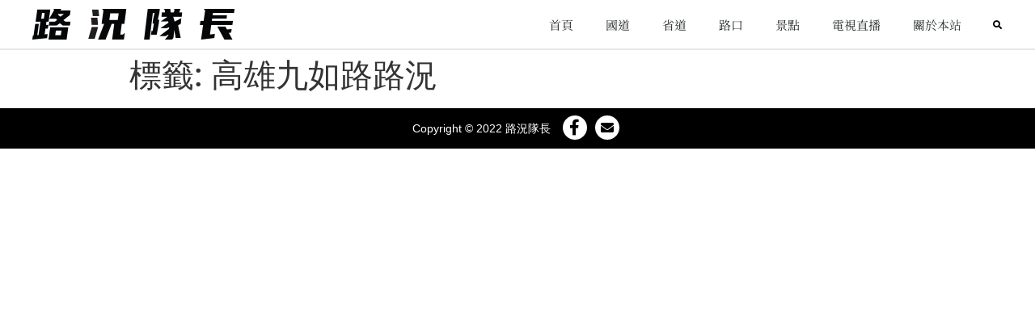

--- FILE ---
content_type: text/css; charset=UTF-8
request_url: https://onliveing.com/wp-content/uploads/elementor/css/post-782.css?ver=1768182632
body_size: 1033
content:
.elementor-782 .elementor-element.elementor-element-6230806 > .elementor-container > .elementor-column > .elementor-widget-wrap{align-content:center;align-items:center;}.elementor-782 .elementor-element.elementor-element-6230806:not(.elementor-motion-effects-element-type-background), .elementor-782 .elementor-element.elementor-element-6230806 > .elementor-motion-effects-container > .elementor-motion-effects-layer{background-color:#ffffff;}.elementor-782 .elementor-element.elementor-element-6230806 > .elementor-container{min-height:60px;}.elementor-782 .elementor-element.elementor-element-6230806{border-style:solid;border-width:0px 0px 2px 0px;border-color:#E7E7E7;transition:background 0.3s, border 0.3s, border-radius 0.3s, box-shadow 0.3s;}.elementor-782 .elementor-element.elementor-element-6230806 > .elementor-background-overlay{transition:background 0.3s, border-radius 0.3s, opacity 0.3s;}.elementor-782 .elementor-element.elementor-element-5b83ed1d > .elementor-element-populated{padding:0px 0px 0px 10px;}.elementor-widget-theme-site-logo .widget-image-caption{color:var( --e-global-color-text );font-family:var( --e-global-typography-text-font-family ), Sans-serif;font-weight:var( --e-global-typography-text-font-weight );}.elementor-782 .elementor-element.elementor-element-ace7646{text-align:left;}.elementor-782 .elementor-element.elementor-element-108db065.elementor-column > .elementor-widget-wrap{justify-content:flex-end;}.elementor-782 .elementor-element.elementor-element-108db065 > .elementor-element-populated{padding:0px 0px 0px 0px;}.elementor-widget-search-form input[type="search"].elementor-search-form__input{font-family:var( --e-global-typography-text-font-family ), Sans-serif;font-weight:var( --e-global-typography-text-font-weight );}.elementor-widget-search-form .elementor-search-form__input,
					.elementor-widget-search-form .elementor-search-form__icon,
					.elementor-widget-search-form .elementor-lightbox .dialog-lightbox-close-button,
					.elementor-widget-search-form .elementor-lightbox .dialog-lightbox-close-button:hover,
					.elementor-widget-search-form.elementor-search-form--skin-full_screen input[type="search"].elementor-search-form__input{color:var( --e-global-color-text );fill:var( --e-global-color-text );}.elementor-widget-search-form .elementor-search-form__submit{font-family:var( --e-global-typography-text-font-family ), Sans-serif;font-weight:var( --e-global-typography-text-font-weight );background-color:var( --e-global-color-secondary );}.elementor-782 .elementor-element.elementor-element-0597e71{width:auto;max-width:auto;}.elementor-782 .elementor-element.elementor-element-0597e71 > .elementor-widget-container{margin:0px 10px 0px 0px;}.elementor-782 .elementor-element.elementor-element-0597e71 .elementor-search-form__toggle{--e-search-form-toggle-size:35px;--e-search-form-toggle-color:#000000;--e-search-form-toggle-background-color:rgba(0,0,0,0);--e-search-form-toggle-icon-size:calc(45em / 100);}.elementor-782 .elementor-element.elementor-element-0597e71.elementor-search-form--skin-full_screen .elementor-search-form__container{background-color:#0C0C0CDE;}.elementor-782 .elementor-element.elementor-element-0597e71 input[type="search"].elementor-search-form__input{font-size:35px;}.elementor-782 .elementor-element.elementor-element-0597e71 .elementor-search-form__input,
					.elementor-782 .elementor-element.elementor-element-0597e71 .elementor-search-form__icon,
					.elementor-782 .elementor-element.elementor-element-0597e71 .elementor-lightbox .dialog-lightbox-close-button,
					.elementor-782 .elementor-element.elementor-element-0597e71 .elementor-lightbox .dialog-lightbox-close-button:hover,
					.elementor-782 .elementor-element.elementor-element-0597e71.elementor-search-form--skin-full_screen input[type="search"].elementor-search-form__input{color:#FFFFFF;fill:#FFFFFF;}.elementor-782 .elementor-element.elementor-element-0597e71:not(.elementor-search-form--skin-full_screen) .elementor-search-form__container{border-radius:3px;}.elementor-782 .elementor-element.elementor-element-0597e71.elementor-search-form--skin-full_screen input[type="search"].elementor-search-form__input{border-radius:3px;}.elementor-widget-nav-menu .elementor-nav-menu .elementor-item{font-family:var( --e-global-typography-primary-font-family ), Sans-serif;font-weight:var( --e-global-typography-primary-font-weight );}.elementor-widget-nav-menu .elementor-nav-menu--main .elementor-item{color:var( --e-global-color-text );fill:var( --e-global-color-text );}.elementor-widget-nav-menu .elementor-nav-menu--main .elementor-item:hover,
					.elementor-widget-nav-menu .elementor-nav-menu--main .elementor-item.elementor-item-active,
					.elementor-widget-nav-menu .elementor-nav-menu--main .elementor-item.highlighted,
					.elementor-widget-nav-menu .elementor-nav-menu--main .elementor-item:focus{color:var( --e-global-color-accent );fill:var( --e-global-color-accent );}.elementor-widget-nav-menu .elementor-nav-menu--main:not(.e--pointer-framed) .elementor-item:before,
					.elementor-widget-nav-menu .elementor-nav-menu--main:not(.e--pointer-framed) .elementor-item:after{background-color:var( --e-global-color-accent );}.elementor-widget-nav-menu .e--pointer-framed .elementor-item:before,
					.elementor-widget-nav-menu .e--pointer-framed .elementor-item:after{border-color:var( --e-global-color-accent );}.elementor-widget-nav-menu{--e-nav-menu-divider-color:var( --e-global-color-text );}.elementor-widget-nav-menu .elementor-nav-menu--dropdown .elementor-item, .elementor-widget-nav-menu .elementor-nav-menu--dropdown  .elementor-sub-item{font-family:var( --e-global-typography-accent-font-family ), Sans-serif;font-weight:var( --e-global-typography-accent-font-weight );}.elementor-782 .elementor-element.elementor-element-1ac06511{width:auto;max-width:auto;--nav-menu-icon-size:25px;}.elementor-782 .elementor-element.elementor-element-1ac06511 .elementor-menu-toggle{margin-left:auto;background-color:rgba(0,0,0,0);border-width:0px;border-radius:0px;}.elementor-782 .elementor-element.elementor-element-1ac06511 .elementor-nav-menu .elementor-item{font-family:"Noto Serif TC", Sans-serif;font-size:15px;font-weight:normal;line-height:0.1em;}.elementor-782 .elementor-element.elementor-element-1ac06511 .elementor-nav-menu--main .elementor-item{color:#2a302f;fill:#2a302f;padding-top:29px;padding-bottom:29px;}.elementor-782 .elementor-element.elementor-element-1ac06511 .elementor-nav-menu--main .elementor-item:hover,
					.elementor-782 .elementor-element.elementor-element-1ac06511 .elementor-nav-menu--main .elementor-item.elementor-item-active,
					.elementor-782 .elementor-element.elementor-element-1ac06511 .elementor-nav-menu--main .elementor-item.highlighted,
					.elementor-782 .elementor-element.elementor-element-1ac06511 .elementor-nav-menu--main .elementor-item:focus{color:#FF0000;fill:#FF0000;}.elementor-782 .elementor-element.elementor-element-1ac06511 .elementor-nav-menu--main:not(.e--pointer-framed) .elementor-item:before,
					.elementor-782 .elementor-element.elementor-element-1ac06511 .elementor-nav-menu--main:not(.e--pointer-framed) .elementor-item:after{background-color:#FF0000;}.elementor-782 .elementor-element.elementor-element-1ac06511 .e--pointer-framed .elementor-item:before,
					.elementor-782 .elementor-element.elementor-element-1ac06511 .e--pointer-framed .elementor-item:after{border-color:#FF0000;}.elementor-782 .elementor-element.elementor-element-1ac06511 .e--pointer-framed .elementor-item:before{border-width:3px;}.elementor-782 .elementor-element.elementor-element-1ac06511 .e--pointer-framed.e--animation-draw .elementor-item:before{border-width:0 0 3px 3px;}.elementor-782 .elementor-element.elementor-element-1ac06511 .e--pointer-framed.e--animation-draw .elementor-item:after{border-width:3px 3px 0 0;}.elementor-782 .elementor-element.elementor-element-1ac06511 .e--pointer-framed.e--animation-corners .elementor-item:before{border-width:3px 0 0 3px;}.elementor-782 .elementor-element.elementor-element-1ac06511 .e--pointer-framed.e--animation-corners .elementor-item:after{border-width:0 3px 3px 0;}.elementor-782 .elementor-element.elementor-element-1ac06511 .e--pointer-underline .elementor-item:after,
					 .elementor-782 .elementor-element.elementor-element-1ac06511 .e--pointer-overline .elementor-item:before,
					 .elementor-782 .elementor-element.elementor-element-1ac06511 .e--pointer-double-line .elementor-item:before,
					 .elementor-782 .elementor-element.elementor-element-1ac06511 .e--pointer-double-line .elementor-item:after{height:3px;}.elementor-782 .elementor-element.elementor-element-1ac06511 .elementor-nav-menu--dropdown a, .elementor-782 .elementor-element.elementor-element-1ac06511 .elementor-menu-toggle{color:#000000;fill:#000000;}.elementor-782 .elementor-element.elementor-element-1ac06511 .elementor-nav-menu--dropdown{background-color:#f2f2f2;}.elementor-782 .elementor-element.elementor-element-1ac06511 .elementor-nav-menu--dropdown a:hover,
					.elementor-782 .elementor-element.elementor-element-1ac06511 .elementor-nav-menu--dropdown a:focus,
					.elementor-782 .elementor-element.elementor-element-1ac06511 .elementor-nav-menu--dropdown a.elementor-item-active,
					.elementor-782 .elementor-element.elementor-element-1ac06511 .elementor-nav-menu--dropdown a.highlighted,
					.elementor-782 .elementor-element.elementor-element-1ac06511 .elementor-menu-toggle:hover,
					.elementor-782 .elementor-element.elementor-element-1ac06511 .elementor-menu-toggle:focus{color:#FF0000;}.elementor-782 .elementor-element.elementor-element-1ac06511 .elementor-nav-menu--dropdown a:hover,
					.elementor-782 .elementor-element.elementor-element-1ac06511 .elementor-nav-menu--dropdown a:focus,
					.elementor-782 .elementor-element.elementor-element-1ac06511 .elementor-nav-menu--dropdown a.elementor-item-active,
					.elementor-782 .elementor-element.elementor-element-1ac06511 .elementor-nav-menu--dropdown a.highlighted{background-color:#ededed;}.elementor-782 .elementor-element.elementor-element-1ac06511 .elementor-nav-menu--dropdown .elementor-item, .elementor-782 .elementor-element.elementor-element-1ac06511 .elementor-nav-menu--dropdown  .elementor-sub-item{font-size:14px;}.elementor-782 .elementor-element.elementor-element-1ac06511 div.elementor-menu-toggle{color:#000000;}.elementor-782 .elementor-element.elementor-element-1ac06511 div.elementor-menu-toggle svg{fill:#000000;}.elementor-782 .elementor-element.elementor-element-1ac06511 div.elementor-menu-toggle:hover, .elementor-782 .elementor-element.elementor-element-1ac06511 div.elementor-menu-toggle:focus{color:#FF0000;}.elementor-782 .elementor-element.elementor-element-1ac06511 div.elementor-menu-toggle:hover svg, .elementor-782 .elementor-element.elementor-element-1ac06511 div.elementor-menu-toggle:focus svg{fill:#FF0000;}.elementor-782 .elementor-element.elementor-element-38e2a5cf.elementor-column > .elementor-widget-wrap{justify-content:flex-end;}.elementor-782 .elementor-element.elementor-element-38e2a5cf > .elementor-element-populated{padding:0px 0px 0px 0px;}.elementor-782 .elementor-element.elementor-element-2fe64377{width:auto;max-width:auto;}.elementor-782 .elementor-element.elementor-element-2fe64377 > .elementor-widget-container{margin:0px 0px 0px 0px;}.elementor-782 .elementor-element.elementor-element-2fe64377 .elementor-search-form__toggle{--e-search-form-toggle-size:25px;--e-search-form-toggle-color:#000000;--e-search-form-toggle-background-color:rgba(0,0,0,0);--e-search-form-toggle-icon-size:calc(45em / 100);}.elementor-782 .elementor-element.elementor-element-2fe64377.elementor-search-form--skin-full_screen .elementor-search-form__container{background-color:#0C0C0CDE;}.elementor-782 .elementor-element.elementor-element-2fe64377 input[type="search"].elementor-search-form__input{font-size:35px;}.elementor-782 .elementor-element.elementor-element-2fe64377 .elementor-search-form__input,
					.elementor-782 .elementor-element.elementor-element-2fe64377 .elementor-search-form__icon,
					.elementor-782 .elementor-element.elementor-element-2fe64377 .elementor-lightbox .dialog-lightbox-close-button,
					.elementor-782 .elementor-element.elementor-element-2fe64377 .elementor-lightbox .dialog-lightbox-close-button:hover,
					.elementor-782 .elementor-element.elementor-element-2fe64377.elementor-search-form--skin-full_screen input[type="search"].elementor-search-form__input{color:#FFFFFF;fill:#FFFFFF;}.elementor-782 .elementor-element.elementor-element-2fe64377:not(.elementor-search-form--skin-full_screen) .elementor-search-form__container{border-radius:3px;}.elementor-782 .elementor-element.elementor-element-2fe64377.elementor-search-form--skin-full_screen input[type="search"].elementor-search-form__input{border-radius:3px;}.elementor-theme-builder-content-area{height:400px;}.elementor-location-header:before, .elementor-location-footer:before{content:"";display:table;clear:both;}@media(max-width:1024px){.elementor-782 .elementor-element.elementor-element-6230806{padding:10px 10px 10px 10px;}.elementor-782 .elementor-element.elementor-element-0597e71 > .elementor-widget-container{margin:0px 0px 0px 0px;}.elementor-782 .elementor-element.elementor-element-1ac06511 .elementor-nav-menu .elementor-item{font-size:15px;line-height:1em;}.elementor-782 .elementor-element.elementor-element-1ac06511 .elementor-nav-menu--main > .elementor-nav-menu > li > .elementor-nav-menu--dropdown, .elementor-782 .elementor-element.elementor-element-1ac06511 .elementor-nav-menu__container.elementor-nav-menu--dropdown{margin-top:20px !important;}}@media(max-width:767px){.elementor-782 .elementor-element.elementor-element-6230806 > .elementor-container{min-height:0px;}.elementor-782 .elementor-element.elementor-element-6230806{padding:10px 10px 10px 10px;}.elementor-782 .elementor-element.elementor-element-5b83ed1d{width:70%;}.elementor-782 .elementor-element.elementor-element-108db065{width:30%;}.elementor-782 .elementor-element.elementor-element-108db065.elementor-column > .elementor-widget-wrap{justify-content:flex-end;}.elementor-782 .elementor-element.elementor-element-1ac06511 .elementor-nav-menu .elementor-item{font-size:15px;line-height:1em;}.elementor-782 .elementor-element.elementor-element-1ac06511 .elementor-nav-menu--main > .elementor-nav-menu > li > .elementor-nav-menu--dropdown, .elementor-782 .elementor-element.elementor-element-1ac06511 .elementor-nav-menu__container.elementor-nav-menu--dropdown{margin-top:15px !important;}.elementor-782 .elementor-element.elementor-element-38e2a5cf{width:2%;}}@media(min-width:768px){.elementor-782 .elementor-element.elementor-element-5b83ed1d{width:25%;}.elementor-782 .elementor-element.elementor-element-108db065{width:71.664%;}.elementor-782 .elementor-element.elementor-element-38e2a5cf{width:3%;}}@media(max-width:1024px) and (min-width:768px){.elementor-782 .elementor-element.elementor-element-5b83ed1d{width:30%;}.elementor-782 .elementor-element.elementor-element-108db065{width:70%;}.elementor-782 .elementor-element.elementor-element-38e2a5cf{width:2%;}}

--- FILE ---
content_type: text/css; charset=UTF-8
request_url: https://onliveing.com/wp-content/uploads/elementor/css/post-805.css?ver=1768182632
body_size: 236
content:
.elementor-805 .elementor-element.elementor-element-649d998b > .elementor-container > .elementor-column > .elementor-widget-wrap{align-content:center;align-items:center;}.elementor-805 .elementor-element.elementor-element-649d998b:not(.elementor-motion-effects-element-type-background), .elementor-805 .elementor-element.elementor-element-649d998b > .elementor-motion-effects-container > .elementor-motion-effects-layer{background-color:#000000;}.elementor-805 .elementor-element.elementor-element-649d998b > .elementor-container{min-height:50px;}.elementor-805 .elementor-element.elementor-element-649d998b{transition:background 0.3s, border 0.3s, border-radius 0.3s, box-shadow 0.3s;}.elementor-805 .elementor-element.elementor-element-649d998b > .elementor-background-overlay{transition:background 0.3s, border-radius 0.3s, opacity 0.3s;}.elementor-805 .elementor-element.elementor-element-2800d55f.elementor-column > .elementor-widget-wrap{justify-content:center;}.elementor-widget-heading .elementor-heading-title{font-family:var( --e-global-typography-primary-font-family ), Sans-serif;font-weight:var( --e-global-typography-primary-font-weight );color:var( --e-global-color-primary );}.elementor-805 .elementor-element.elementor-element-6adff95e{width:auto;max-width:auto;}.elementor-805 .elementor-element.elementor-element-6adff95e > .elementor-widget-container{margin:0px 10px 0px 0px;}.elementor-805 .elementor-element.elementor-element-6adff95e .elementor-heading-title{font-family:"Trebuchet MS", Sans-serif;font-size:14px;font-weight:normal;color:#FFFFFF;}.elementor-widget-icon.elementor-view-stacked .elementor-icon{background-color:var( --e-global-color-primary );}.elementor-widget-icon.elementor-view-framed .elementor-icon, .elementor-widget-icon.elementor-view-default .elementor-icon{color:var( --e-global-color-primary );border-color:var( --e-global-color-primary );}.elementor-widget-icon.elementor-view-framed .elementor-icon, .elementor-widget-icon.elementor-view-default .elementor-icon svg{fill:var( --e-global-color-primary );}.elementor-805 .elementor-element.elementor-element-eb3b858{width:auto;max-width:auto;}.elementor-805 .elementor-element.elementor-element-eb3b858 > .elementor-widget-container{margin:0px 5px -5px 5px;}.elementor-805 .elementor-element.elementor-element-eb3b858 .elementor-icon-wrapper{text-align:center;}.elementor-805 .elementor-element.elementor-element-eb3b858.elementor-view-stacked .elementor-icon{background-color:#FFFFFF;color:#000000;}.elementor-805 .elementor-element.elementor-element-eb3b858.elementor-view-framed .elementor-icon, .elementor-805 .elementor-element.elementor-element-eb3b858.elementor-view-default .elementor-icon{color:#FFFFFF;border-color:#FFFFFF;}.elementor-805 .elementor-element.elementor-element-eb3b858.elementor-view-framed .elementor-icon, .elementor-805 .elementor-element.elementor-element-eb3b858.elementor-view-default .elementor-icon svg{fill:#FFFFFF;}.elementor-805 .elementor-element.elementor-element-eb3b858.elementor-view-framed .elementor-icon{background-color:#000000;}.elementor-805 .elementor-element.elementor-element-eb3b858.elementor-view-stacked .elementor-icon svg{fill:#000000;}.elementor-805 .elementor-element.elementor-element-eb3b858.elementor-view-stacked .elementor-icon:hover{background-color:#FFFFFFEE;}.elementor-805 .elementor-element.elementor-element-eb3b858.elementor-view-framed .elementor-icon:hover, .elementor-805 .elementor-element.elementor-element-eb3b858.elementor-view-default .elementor-icon:hover{color:#FFFFFFEE;border-color:#FFFFFFEE;}.elementor-805 .elementor-element.elementor-element-eb3b858.elementor-view-framed .elementor-icon:hover, .elementor-805 .elementor-element.elementor-element-eb3b858.elementor-view-default .elementor-icon:hover svg{fill:#FFFFFFEE;}.elementor-805 .elementor-element.elementor-element-eb3b858 .elementor-icon{font-size:20px;padding:5px;}.elementor-805 .elementor-element.elementor-element-eb3b858 .elementor-icon svg{height:20px;}.elementor-805 .elementor-element.elementor-element-68762db{width:auto;max-width:auto;}.elementor-805 .elementor-element.elementor-element-68762db > .elementor-widget-container{margin:0px 5px -5px 5px;}.elementor-805 .elementor-element.elementor-element-68762db .elementor-icon-wrapper{text-align:center;}.elementor-805 .elementor-element.elementor-element-68762db.elementor-view-stacked .elementor-icon{background-color:#FFFFFF;color:#000000;}.elementor-805 .elementor-element.elementor-element-68762db.elementor-view-framed .elementor-icon, .elementor-805 .elementor-element.elementor-element-68762db.elementor-view-default .elementor-icon{color:#FFFFFF;border-color:#FFFFFF;}.elementor-805 .elementor-element.elementor-element-68762db.elementor-view-framed .elementor-icon, .elementor-805 .elementor-element.elementor-element-68762db.elementor-view-default .elementor-icon svg{fill:#FFFFFF;}.elementor-805 .elementor-element.elementor-element-68762db.elementor-view-framed .elementor-icon{background-color:#000000;}.elementor-805 .elementor-element.elementor-element-68762db.elementor-view-stacked .elementor-icon svg{fill:#000000;}.elementor-805 .elementor-element.elementor-element-68762db.elementor-view-stacked .elementor-icon:hover{background-color:#FFFFFFEE;}.elementor-805 .elementor-element.elementor-element-68762db.elementor-view-framed .elementor-icon:hover, .elementor-805 .elementor-element.elementor-element-68762db.elementor-view-default .elementor-icon:hover{color:#FFFFFFEE;border-color:#FFFFFFEE;}.elementor-805 .elementor-element.elementor-element-68762db.elementor-view-framed .elementor-icon:hover, .elementor-805 .elementor-element.elementor-element-68762db.elementor-view-default .elementor-icon:hover svg{fill:#FFFFFFEE;}.elementor-805 .elementor-element.elementor-element-68762db .elementor-icon{font-size:16px;padding:7px;}.elementor-805 .elementor-element.elementor-element-68762db .elementor-icon svg{height:16px;}.elementor-theme-builder-content-area{height:400px;}.elementor-location-header:before, .elementor-location-footer:before{content:"";display:table;clear:both;}@media(max-width:1024px){.elementor-805 .elementor-element.elementor-element-649d998b{padding:25px 25px 25px 25px;}.elementor-805 .elementor-element.elementor-element-6adff95e{text-align:center;}}@media(max-width:767px){.elementor-805 .elementor-element.elementor-element-649d998b{padding:25px 20px 25px 20px;}.elementor-805 .elementor-element.elementor-element-6adff95e{text-align:center;}.elementor-805 .elementor-element.elementor-element-6adff95e .elementor-heading-title{line-height:20px;}}

--- FILE ---
content_type: text/css; charset=UTF-8
request_url: https://onliveing.com/wp-content/plugins/road-conditions/assets/minify/stylesheet.min.css?ver=1.6.10260007
body_size: 137
content:
.clearfix{clear:both}.margintb10{margin-top:10px;margin-bottom:10px}#monitor_form .monitor_category{display:inline-block;margin-right:10px}.monitor_category select{width:auto;height:40px;background:#e4e4e4;font-size:15px;font-weight:600;border:0;padding:0 15px;cursor:pointer;margin:5px 10px 10px 0;display:inline-block}#monitor_form [type="submit"]{background:red;color:#fff;border:0;margin:5px 10px 10px 0}#monitor_form [type="submit"]:hover{opacity:.8}.monitors{display:grid;grid-template-columns:repeat(4,1fr);grid-column-gap:5px;grid-row-gap:30px}.monitors .monitor-item{text-align:center;margin-left:auto;margin-right:auto;width:100%}body:not(.home) .monitors .monitor-item img{width:100%;height:100%;cursor:pointer}.monitors .monitor-item img:focus{opacity:.7}.paginate_links{text-align:center;margin:10px auto}.paginate_links .page-numbers{padding:3px 10px;background:#eee;color:#333;font-size:14px;margin-top:3px;margin-bottom:3px;display:inline-block}.paginate_links .page-numbers.current,.paginate_links .page-numbers:hover{background:#ff6a00;color:#fff}.paginate_links .page-numbers.dots{background:transparent;color:#333}.elementor-pagination .page-numbers{padding:3px 10px;background:#eee;margin-top:3px;margin-bottom:3px}.elementor-pagination .page-numbers.current{background:#ff6a00}.monitor_cats{margin:5px 0}.monitor_cats a{background:#ededed;color:#000;padding:0 10px;margin:5px 5px;line-height:2.5em;display:inline-block}.monitor_cats a:hover{opacity:.8;background:red;color:#fff}#monitor-main .elementor-image>img{width:100%;height:100%}@media (max-width:1024px){.monitors{grid-template-columns:repeat(2,1fr)}}@media (max-width:767px){.monitors{grid-template-columns:repeat(1,1fr)}}.lds-dual-ring{display:inline-block;width:30px;height:30px}.lds-dual-ring:after{content:" ";display:block;width:30px;height:30px;margin-top:8px;border-radius:50%;border:6px solid red;border-color:red transparent red transparent;animation:lds-dual-ring 1.2s linear infinite}@keyframes lds-dual-ring{0%{transform:rotate(0deg)}100%{transform:rotate(360deg)}}

--- FILE ---
content_type: text/css; charset=UTF-8
request_url: https://onliveing.com/wp-content/cache/min/1/wp-content/uploads/elementor/google-fonts/css/notoseriftc.css?ver=1768182798
body_size: 245336
content:
@font-face{font-display:swap;font-family:'Noto Serif TC';font-style:normal;font-weight:200;src:url(https://onliveing.com/wp-content/uploads/elementor/google-fonts/fonts/notoseriftc-b07b303f.woff2) format('woff2');unicode-range:U+1f921-1f930,U+1f932-1f935,U+1f937-1f939,U+1f940-1f944,U+1f947-1f94a,U+1f950-1f95f,U+1f962-1f967,U+1f969-1f96a,U+1f980-1f981,U+1f984-1f98d,U+1f990-1f992,U+1f994-1f996,U+1f9c0,U+1f9d0,U+1f9d2,U+1f9d4,U+1f9d6,U+1f9d8,U+1f9da,U+1f9dc-1f9dd,U+1f9df-1f9e2,U+1f9e5-1f9e6,U+20024,U+20487,U+20779,U+20c41,U+20c78,U+20d71,U+20e98,U+20ef9,U+2107b,U+210c1,U+22c51,U+233b4,U+24a12,U+2512b,U+2546e,U+25683,U+267cc,U+269f2,U+27657,U+282e2,U+2898d,U+29d5a,U+f0001-f0005,U+f0019,U+f009b,U+f0101-f0104,U+f012b,U+f01ba,U+f01d6,U+f0209,U+f0217,U+f0223-f0224,U+fc355,U+fe327,U+fe517,U+feb97,U+fffb4}@font-face{font-display:swap;font-family:'Noto Serif TC';font-style:normal;font-weight:200;src:url(https://onliveing.com/wp-content/uploads/elementor/google-fonts/fonts/notoseriftc-591cb3ad.woff2) format('woff2');unicode-range:U+ff78-ff7e,U+ff80-ff86,U+ff89-ff94,U+ff97-ff9e,U+ffb9,U+ffe0-ffe3,U+ffe9,U+ffeb,U+ffed,U+fffc,U+1d7c7,U+1f004,U+1f0cf,U+1f141-1f142,U+1f150,U+1f154,U+1f158,U+1f15b,U+1f15d-1f15e,U+1f162-1f163,U+1f170-1f171,U+1f174,U+1f177-1f178,U+1f17d-1f17f,U+1f192-1f195,U+1f197-1f19a,U+1f1e6-1f1f5,U+1f1f7-1f1ff,U+1f21a,U+1f22f,U+1f232-1f237,U+1f239-1f23a,U+1f250-1f251,U+1f300,U+1f302-1f319}@font-face{font-display:swap;font-family:'Noto Serif TC';font-style:normal;font-weight:200;src:url(https://onliveing.com/wp-content/uploads/elementor/google-fonts/fonts/notoseriftc-76ef070f.woff2) format('woff2');unicode-range:U+fa0a,U+fa0c,U+fa11,U+fa17,U+fa19,U+fa1b,U+fa1d,U+fa26,U+fa2c,U+fb01,U+fdfc,U+fe0e,U+fe33-fe36,U+fe38-fe44,U+fe49-fe51,U+fe54,U+fe56-fe57,U+fe59-fe5c,U+fe5f-fe6a,U+fe8e,U+fe92-fe93,U+feae,U+fecb-fecc,U+fee0,U+feec,U+fef3,U+ff04,U+ff07,U+ff26-ff2c,U+ff31-ff32,U+ff35-ff37,U+ff39-ff3a,U+ff3c,U+ff3e-ff5b,U+ff5d,U+ff61-ff65,U+ff67-ff68,U+ff6a,U+ff6c-ff77}@font-face{font-display:swap;font-family:'Noto Serif TC';font-style:normal;font-weight:200;src:url(https://onliveing.com/wp-content/uploads/elementor/google-fonts/fonts/notoseriftc-1c6fe811.woff2) format('woff2');unicode-range:U+f78a-f78c,U+f78e,U+f792-f796,U+f798,U+f79c,U+f7f5,U+f812,U+f815,U+f876,U+f8f5,U+f8f8,U+f8ff,U+f901-f902,U+f904,U+f906,U+f909-f90a,U+f90f,U+f914,U+f918-f919,U+f91b,U+f91d,U+f91f,U+f923,U+f925,U+f92d-f92f,U+f934,U+f937-f938,U+f93d,U+f93f,U+f941,U+f949,U+f94c,U+f94e-f94f,U+f95a,U+f95d-f95e,U+f961-f963,U+f965-f970,U+f974,U+f976-f97a,U+f97c,U+f97e-f97f,U+f981,U+f983,U+f988,U+f98a,U+f98c,U+f98e,U+f996-f997,U+f999-f99a,U+f99c,U+f99f-f9a0,U+f9a3,U+f9a8,U+f9ad,U+f9b2-f9b6,U+f9b9-f9ba,U+f9bd-f9be,U+f9c1,U+f9c4,U+f9c7,U+f9ca,U+f9cd,U+f9d0-f9d1,U+f9d3-f9d4,U+f9d7-f9d8,U+f9dc-f9dd,U+f9df-f9e1,U+f9e4,U+f9e8-f9ea,U+f9f4,U+f9f6-f9f7,U+f9f9-f9fa,U+f9fc-fa01,U+fa03-fa04,U+fa06,U+fa08-fa09}@font-face{font-display:swap;font-family:'Noto Serif TC';font-style:normal;font-weight:200;src:url(https://onliveing.com/wp-content/uploads/elementor/google-fonts/fonts/notoseriftc-70707e8a.woff2) format('woff2');unicode-range:U+9ee5,U+9ee7,U+9eee,U+9ef3-9ef4,U+9ef6-9ef7,U+9ef9,U+9efb-9efd,U+9eff,U+9f07-9f09,U+9f10,U+9f14-9f15,U+9f19,U+9f22,U+9f29,U+9f2c,U+9f2f,U+9f31,U+9f34,U+9f37,U+9f39,U+9f3d-9f3e,U+9f41,U+9f4c-9f50,U+9f54,U+9f57,U+9f59,U+9f5c,U+9f5f-9f60,U+9f62-9f63,U+9f66-9f67,U+9f6a,U+9f6c,U+9f72,U+9f76-9f77,U+9f7f,U+9f84-9f85,U+9f88,U+9f8e,U+9f91,U+9f94-9f96,U+9f98,U+9f9a-9f9b,U+9f9f-9fa0,U+9fa2,U+9fa4,U+9ff0-9fff,U+a1f4,U+a4b0-a4b1,U+a4b3,U+a9c1-a9c2,U+aa31,U+ab34,U+ac00-ac01,U+ac04,U+ac08,U+ac10-ac11,U+ac13-ac16,U+ac19,U+ac1c-ac1d,U+ac24,U+ac70-ac71,U+ac74,U+ac77-ac78,U+ac80-ac81,U+ac83,U+ac8c,U+ac90,U+aca0,U+aca8-aca9,U+acac,U+acb0,U+acb8-acb9,U+acbc-acbd,U+acc1,U+acc4,U+ace0-ace1,U+ace4,U+ace8,U+acf0-acf1,U+acf3,U+acf5,U+acfc}@font-face{font-display:swap;font-family:'Noto Serif TC';font-style:normal;font-weight:200;src:url(https://onliveing.com/wp-content/uploads/elementor/google-fonts/fonts/notoseriftc-d579bcb6.woff2) format('woff2');unicode-range:U+9d77,U+9d7a,U+9d7e,U+9d87,U+9d89,U+9d8f,U+9d91-9d93,U+9d96,U+9d98,U+9d9a,U+9da1-9da2,U+9da5,U+9da9,U+9dab-9dac,U+9db1-9db2,U+9db5,U+9db9-9dbc,U+9dbf-9dc2,U+9dc4,U+9dc7-9dc9,U+9dd3,U+9dd6,U+9dd9-9dda,U+9dde-9ddf,U+9de2,U+9de5-9de6,U+9de8,U+9def-9df0,U+9df2-9df4,U+9df8,U+9dfa,U+9dfd,U+9dff,U+9e02,U+9e07,U+9e0a,U+9e11,U+9e15,U+9e18,U+9e1a-9e1b,U+9e1d-9e1e,U+9e20-9e23,U+9e25-9e26,U+9e2d,U+9e2f,U+9e33,U+9e35,U+9e3d-9e3f,U+9e42-9e43,U+9e45,U+9e48-9e4a,U+9e4c,U+9e4f,U+9e51,U+9e55,U+9e64,U+9e66,U+9e6b,U+9e6d-9e6e,U+9e70,U+9e73,U+9e75,U+9e78,U+9e80-9e83,U+9e87-9e88,U+9e8b-9e8c,U+9e90-9e91,U+9e93,U+9e96,U+9e9d,U+9ea1,U+9ea4,U+9ea6,U+9ea9-9eab,U+9ead,U+9eaf,U+9eb4,U+9eb7-9eba,U+9ebe-9ebf,U+9ecc-9ecd,U+9ed0,U+9ed2,U+9ed4,U+9ed9-9eda,U+9edc-9edd,U+9edf-9ee0,U+9ee2}@font-face{font-display:swap;font-family:'Noto Serif TC';font-style:normal;font-weight:200;src:url(https://onliveing.com/wp-content/uploads/elementor/google-fonts/fonts/notoseriftc-765d13d2.woff2) format('woff2');unicode-range:U+9bf0-9bf1,U+9bf5,U+9bf7,U+9bf9,U+9bfd,U+9bff,U+9c02,U+9c06,U+9c08-9c0a,U+9c0d,U+9c10,U+9c12-9c13,U+9c15,U+9c1c,U+9c1f,U+9c21,U+9c23-9c25,U+9c28-9c29,U+9c2d-9c2e,U+9c31-9c33,U+9c35-9c37,U+9c39-9c3b,U+9c3d-9c3e,U+9c40,U+9c42,U+9c45-9c49,U+9c52,U+9c54,U+9c56,U+9c58-9c5a,U+9c5d,U+9c5f-9c60,U+9c63,U+9c67-9c68,U+9c72,U+9c75,U+9c78,U+9c7a-9c7c,U+9c7f-9c81,U+9c87-9c88,U+9c8d,U+9c91,U+9c94,U+9c97,U+9c9b,U+9ca4,U+9ca8,U+9cab,U+9cad,U+9cb1-9cb3,U+9cb6-9cb8,U+9cc4-9cc5,U+9ccc-9ccd,U+9cd5-9cd7,U+9cdd-9cdf,U+9ce7,U+9ce9,U+9cee-9cf0,U+9cf2,U+9cfc-9cfe,U+9d03,U+9d06-9d08,U+9d0e,U+9d10,U+9d12,U+9d15,U+9d17,U+9d1d-9d1f,U+9d23,U+9d2b,U+9d2f-9d30,U+9d34,U+9d37,U+9d3d,U+9d42,U+9d50,U+9d52-9d53,U+9d59,U+9d5c,U+9d5e-9d61,U+9d6a,U+9d6f-9d70}@font-face{font-display:swap;font-family:'Noto Serif TC';font-style:normal;font-weight:200;src:url(https://onliveing.com/wp-content/uploads/elementor/google-fonts/fonts/notoseriftc-72386695.woff2) format('woff2');unicode-range:U+9a87,U+9a8a-9a8b,U+9a8f-9a91,U+9a97,U+9a9a,U+9a9e,U+9aa0-9aa1,U+9aa4-9aa5,U+9aaf-9ab1,U+9ab6-9ab7,U+9ab9-9aba,U+9abe,U+9ac0-9ac5,U+9ac8,U+9acb-9acc,U+9ace-9acf,U+9ad1,U+9ad5-9ad7,U+9ad9,U+9adf,U+9ae1,U+9ae3,U+9aea-9aeb,U+9aed,U+9aef,U+9af2,U+9af4,U+9af9,U+9afb,U+9afd,U+9b03-9b04,U+9b08,U+9b13,U+9b18,U+9b1f,U+9b22-9b23,U+9b28-9b2a,U+9b2c-9b30,U+9b32,U+9b3b,U+9b43,U+9b46-9b49,U+9b4b-9b4e,U+9b51,U+9b55,U+9b58,U+9b5b,U+9b5e-9b60,U+9b63,U+9b68-9b69,U+9b74,U+9b7d,U+9b80-9b81,U+9b83-9b84,U+9b87-9b88,U+9b8a-9b8b,U+9b8d-9b8e,U+9b90,U+9b92-9b95,U+9b97,U+9b9f-9ba0,U+9ba2-9ba3,U+9ba8,U+9bab,U+9bb0,U+9bb8,U+9bc0-9bc1,U+9bc3,U+9bc6-9bc8,U+9bd3-9bd7,U+9bd9,U+9bdb,U+9bdd,U+9be1-9be2,U+9be4-9be5,U+9be7,U+9bea,U+9bed-9bee}@font-face{font-display:swap;font-family:'Noto Serif TC';font-style:normal;font-weight:200;src:url(https://onliveing.com/wp-content/uploads/elementor/google-fonts/fonts/notoseriftc-8faf1078.woff2) format('woff2');unicode-range:U+993c-9940,U+9943-9944,U+9948-994a,U+994c-994e,U+9951,U+9954,U+995c,U+995e-995f,U+9961-9962,U+9965,U+9968,U+996a,U+996d-9972,U+9975-9976,U+997a,U+997c,U+997f-9980,U+9984-9985,U+9988,U+998b,U+998d,U+998f,U+9992,U+9994-9995,U+9997-9998,U+999c,U+999e,U+99a0-99a1,U+99ab,U+99af,U+99b1,U+99b4,U+99b9,U+99c4-99c6,U+99cf,U+99d1-99d2,U+99d4,U+99d6,U+99d8-99d9,U+99df,U+99e1-99e2,U+99e9,U+99ee,U+99f0,U+99f8,U+99fb,U+9a01-9a05,U+9a0c,U+9a0f-9a13,U+9a16,U+9a1b-9a1c,U+9a20,U+9a24,U+9a28,U+9a2b,U+9a2d-9a2e,U+9a34-9a36,U+9a38,U+9a3e,U+9a40-9a44,U+9a4a,U+9a4c-9a4e,U+9a52,U+9a56,U+9a62-9a65,U+9a69-9a6b,U+9a6d,U+9a6f-9a71,U+9a73-9a74,U+9a76,U+9a78-9a79,U+9a7b-9a7c,U+9a7e-9a7f,U+9a81-9a82,U+9a84-9a86}@font-face{font-display:swap;font-family:'Noto Serif TC';font-style:normal;font-weight:200;src:url(https://onliveing.com/wp-content/uploads/elementor/google-fonts/fonts/notoseriftc-d4d09362.woff2) format('woff2');unicode-range:U+97f5,U+97f9-97fa,U+97fe,U+9804,U+9807,U+980a,U+980e-980f,U+9814,U+9816,U+981a,U+981c,U+981e,U+9820-9821,U+9823,U+9826,U+9828,U+982a-982c,U+9832,U+9834-9835,U+9837,U+9839,U+983c-983d,U+9845,U+9848-9849,U+984e,U+9852-9857,U+9859-985a,U+9862-9863,U+9865,U+9870-9871,U+9873-9874,U+9877,U+987a-987f,U+9881-9882,U+9885,U+9887-988a,U+988c-988d,U+9890,U+9893,U+9896-9897,U+989a,U+989c-989e,U+98a0,U+98a4,U+98a6-98a7,U+98a9,U+98ae-98af,U+98b2-98b3,U+98b6-98b8,U+98ba-98bd,U+98bf,U+98c7-98c8,U+98ca,U+98d2-98d3,U+98d8-98da,U+98dc,U+98de,U+98e0-98e1,U+98e3,U+98e5,U+98e7-98e9,U+98eb-98ee,U+98f1,U+98f4,U+9901,U+9908-9909,U+990c,U+9911-9912,U+9914,U+9916-9917,U+991b-991c,U+991e,U+9920,U+9927,U+992b-992c,U+992e,U+9931-9933,U+9938,U+993a}@font-face{font-display:swap;font-family:'Noto Serif TC';font-style:normal;font-weight:200;src:url(https://onliveing.com/wp-content/uploads/elementor/google-fonts/fonts/notoseriftc-4846de93.woff2) format('woff2');unicode-range:U+9672,U+9674,U+967a,U+9682-9685,U+9688-9689,U+968b,U+968d,U+9695,U+9697-9698,U+969e,U+96a0-96a4,U+96a9,U+96ac,U+96ae,U+96b0,U+96b2-96b4,U+96b6-96b7,U+96b9,U+96bc-96be,U+96c3,U+96c9-96cb,U+96ce-96cf,U+96d1-96d2,U+96d8,U+96dd,U+96e9,U+96eb,U+96f0-96f1,U+96f3-96f4,U+96f9,U+96fe-96ff,U+9701-9702,U+9705,U+9708,U+970a,U+970e-9711,U+9719,U+971d,U+971f-9720,U+9728,U+972a,U+972d,U+9730,U+9733,U+973a,U+973d,U+9744,U+9746-9747,U+9749,U+9750-9751,U+9753,U+9758-9759,U+975b,U+975d,U+9763,U+9765-9766,U+9768,U+976c-976d,U+9771,U+9773,U+9776,U+977a,U+977c,U+9780,U+9784-9786,U+9788,U+978e-978f,U+9798,U+979d-979e,U+97a3,U+97a5-97a6,U+97a8,U+97ab-97ac,U+97ae,U+97b6-97b7,U+97b9,U+97bf,U+97c1,U+97c3,U+97c6,U+97c9,U+97cd,U+97d6,U+97d8-97d9,U+97dc-97de,U+97e1,U+97e6-97e7,U+97ec-97ee,U+97f0-97f1}@font-face{font-display:swap;font-family:'Noto Serif TC';font-style:normal;font-weight:200;src:url(https://onliveing.com/wp-content/uploads/elementor/google-fonts/fonts/notoseriftc-8af34b78.woff2) format('woff2');unicode-range:U+9530,U+9535,U+953a-953b,U+9540-9542,U+9547,U+9549-954a,U+954d,U+9550-9551,U+9554-9556,U+955c,U+956c-956d,U+956f-9570,U+9573,U+9576,U+9578,U+9582,U+9586,U+9588,U+958e-958f,U+9599,U+959c,U+959e-959f,U+95a1-95a2,U+95a4,U+95a6-95a7,U+95aa-95ae,U+95b0,U+95b2,U+95b6,U+95b9-95bf,U+95c2-95c4,U+95c7-95c9,U+95cb-95cd,U+95d0,U+95d3-95d5,U+95d7-95d8,U+95da,U+95de,U+95e0-95e1,U+95e4-95e5,U+95ea-95eb,U+95ef-95f0,U+95f2-95f3,U+95f5,U+95f7-95fa,U+95fd,U+9600-9602,U+9607-9609,U+960e,U+9610-9611,U+9614,U+9616,U+9619-961a,U+961c-961d,U+961f,U+9621,U+9624,U+9628,U+962f,U+9633-9636,U+963c,U+9641-9643,U+9645,U+9647-9648,U+964e-964f,U+9651,U+9653-9655,U+9658,U+965b-965f,U+9661,U+9665,U+9668-9669,U+966c}@font-face{font-display:swap;font-family:'Noto Serif TC';font-style:normal;font-weight:200;src:url(https://onliveing.com/wp-content/uploads/elementor/google-fonts/fonts/notoseriftc-527747f6.woff2) format('woff2');unicode-range:U+941a,U+941c,U+941e,U+9420-9425,U+9427-942b,U+942e,U+9432-9433,U+9436,U+9438,U+943a,U+943d,U+943f-9440,U+9445,U+944a,U+944c,U+9454-9455,U+945a-945b,U+945e,U+9460,U+9462-9463,U+9468,U+946a,U+946d,U+946f,U+9471,U+9474-9477,U+9479,U+947e-9481,U+9488-948a,U+948e,U+9492-9493,U+9497,U+9499,U+949b-94a3,U+94a5-94a9,U+94ac,U+94ae-94b1,U+94b3-94b5,U+94bb-94bc,U+94be-94c3,U+94c5-94c6,U+94c9,U+94ce-94d0,U+94db-94dd,U+94e0,U+94e2-94e3,U+94e8,U+94ec-94ee,U+94f0,U+94f2,U+94f5-94f6,U+94f8,U+94fa,U+94ff-9502,U+9504-9506,U+9508,U+950b-950c,U+950f-9510,U+9519-951b,U+951d,U+951f,U+9521-9526,U+952d-952f}@font-face{font-display:swap;font-family:'Noto Serif TC';font-style:normal;font-weight:200;src:url(https://onliveing.com/wp-content/uploads/elementor/google-fonts/fonts/notoseriftc-8039be41.woff2) format('woff2');unicode-range:U+930b,U+930f,U+9312,U+9315,U+9319-931b,U+931d-931f,U+9321,U+9323-9325,U+9327-932a,U+932c-932e,U+9331-9333,U+9335,U+9338,U+933c,U+9340-9341,U+9345-9349,U+934f-9352,U+9354,U+9356-935a,U+935c-9360,U+9363-9367,U+9369-936a,U+936c,U+936e,U+9370-9371,U+9373,U+9376,U+9379-937a,U+937c,U+9385,U+9387,U+938c,U+938f,U+9394,U+9397-9398,U+939a-939b,U+939d-939e,U+93a1-93a3,U+93a6-93a7,U+93a9-93aa,U+93ac-93ad,U+93af-93b0,U+93b3-93bb,U+93bd-93be,U+93c0-93c4,U+93c7,U+93ca-93cd,U+93d0-93d1,U+93d6-93d8,U+93dc-93de,U+93e0,U+93e4,U+93e8,U+93ee,U+93f0,U+93f5,U+93f7-93f9,U+93fb,U+9403,U+9407,U+940f-9410,U+9413-9414,U+9417,U+9419}@font-face{font-display:swap;font-family:'Noto Serif TC';font-style:normal;font-weight:200;src:url(https://onliveing.com/wp-content/uploads/elementor/google-fonts/fonts/notoseriftc-661b8e09.woff2) format('woff2');unicode-range:U+9208-920a,U+920d-920e,U+9210-9211,U+9217,U+9219,U+921c,U+9221,U+9224-9225,U+9227,U+922a,U+922d-922e,U+9230-9231,U+9233,U+9235-9239,U+923b,U+923d-9241,U+9244,U+9246,U+9248-9249,U+924b-9251,U+9253,U+925a,U+925d-925e,U+9262,U+9265-9267,U+926b-926d,U+926f,U+9271-9272,U+9274,U+9276,U+9278,U+927a-927c,U+927e-927f,U+9282-9283,U+9286,U+9288,U+928a,U+928d-928e,U+9291,U+9295-9296,U+9299-929b,U+929d,U+92a0-92ae,U+92b2,U+92b5-92b6,U+92bb-92bc,U+92c2-92c3,U+92c6-92cd,U+92cf-92d1,U+92d5,U+92d7,U+92d9,U+92dd,U+92df,U+92e4-92e6,U+92e8-92e9,U+92ed-92ef,U+92f1-92f3,U+92f6,U+92f9,U+92fb,U+9300-9302,U+9306}@font-face{font-display:swap;font-family:'Noto Serif TC';font-style:normal;font-weight:200;src:url(https://onliveing.com/wp-content/uploads/elementor/google-fonts/fonts/notoseriftc-c09e905e.woff2) format('woff2');unicode-range:U+90e2-90e4,U+90ea-90eb,U+90ef,U+90f4,U+90f7-90f8,U+90fc,U+90fe-9100,U+9102,U+9104,U+9106,U+9112,U+9114-911a,U+911c,U+911e,U+9120,U+9122-9123,U+9129,U+912b,U+912f,U+9131-9132,U+9134,U+9136,U+9139-913a,U+9143,U+9146,U+9148-914a,U+914e-9150,U+9154,U+9156-9157,U+9159-915a,U+915d-915e,U+9161-9164,U+916b,U+916e,U+9170-9172,U+9174,U+9176,U+9179-917a,U+917f,U+9181-9182,U+9184-9186,U+918c-918e,U+9190-9191,U+9196,U+919a-919b,U+919e,U+91a1-91a4,U+91a7,U+91aa,U+91ae-91b2,U+91b4-91b5,U+91b8,U+91bd-91be,U+91c1,U+91c3,U+91c5-91c6,U+91c8-91ca,U+91d2-91d5,U+91d7,U+91d9,U+91e1,U+91e4,U+91e6-91e9,U+91ec-91ed,U+91f0-91f1,U+91f5-91fa,U+91fd,U+91ff-9201,U+9203-9207}@font-face{font-display:swap;font-family:'Noto Serif TC';font-style:normal;font-weight:200;src:url(https://onliveing.com/wp-content/uploads/elementor/google-fonts/fonts/notoseriftc-56e61dce.woff2) format('woff2');unicode-range:U+8f85-8f86,U+8f88-8f8a,U+8f8d,U+8f90,U+8f93,U+8f95-8f97,U+8f99,U+8f9e-8f9f,U+8fa2,U+8fa7,U+8fa9,U+8fab,U+8fae,U+8fb3,U+8fb5-8fb6,U+8fba-8fbd,U+8fbf,U+8fc1-8fc2,U+8fc6,U+8fc8,U+8fcc-8fcd,U+8fd2-8fd3,U+8fd5,U+8fdc-8fdd,U+8fdf,U+8fe2-8fe5,U+8fe8-8fe9,U+8fed-8fee,U+8ff3,U+8ff5,U+8ff8,U+8ffa-8ffc,U+8ffe,U+9002,U+9004,U+9008,U+900a-900b,U+9011-9013,U+9016,U+901e,U+9021,U+9024,U+902d,U+902f-9030,U+9034-9036,U+9039-903b,U+9041,U+9044-9045,U+904f-9052,U+9057-9058,U+905b,U+905d,U+9061-9062,U+9065,U+9068,U+906f,U+9074,U+9079,U+907d,U+9083,U+9085,U+9087-9089,U+908b,U+9090,U+9093,U+9095,U+9097,U+9099,U+909b,U+909d-909e,U+90a0-90a2,U+90ac,U+90af-90b0,U+90b2-90b4,U+90b6,U+90b9,U+90bb,U+90bd-90be,U+90c3-90c5,U+90c7,U+90d1,U+90d4-90d5,U+90d7,U+90db-90df}@font-face{font-display:swap;font-family:'Noto Serif TC';font-style:normal;font-weight:200;src:url(https://onliveing.com/wp-content/uploads/elementor/google-fonts/fonts/notoseriftc-64e4ea44.woff2) format('woff2');unicode-range:U+8e30-8e31,U+8e35,U+8e39,U+8e3c-8e3d,U+8e40-8e42,U+8e47,U+8e49-8e4e,U+8e50,U+8e53-8e55,U+8e59-8e5b,U+8e60,U+8e62-8e63,U+8e67,U+8e69,U+8e6c-8e6d,U+8e6f,U+8e74,U+8e76,U+8e7a-8e7c,U+8e82,U+8e84-8e85,U+8e87,U+8e89-8e8b,U+8e8f-8e95,U+8e99-8e9a,U+8e9d-8e9e,U+8ea1,U+8ea3,U+8ea5-8ea6,U+8eaa,U+8eac-8ead,U+8eaf-8eb1,U+8eb9,U+8ebc,U+8ebe,U+8ec6,U+8ecb,U+8ecf,U+8ed1,U+8ed4,U+8ed7,U+8eda-8edb,U+8ee2,U+8ee8,U+8eeb,U+8ef2,U+8ef9-8efe,U+8f05,U+8f07-8f08,U+8f0a-8f0c,U+8f12-8f13,U+8f17,U+8f19-8f1a,U+8f1c,U+8f1e-8f1f,U+8f25-8f26,U+8f2d,U+8f30,U+8f33,U+8f36,U+8f3e,U+8f40-8f42,U+8f45-8f47,U+8f4d,U+8f54-8f55,U+8f5d,U+8f61-8f62,U+8f64,U+8f67-8f69,U+8f6d-8f72,U+8f74,U+8f76,U+8f7b-8f7c,U+8f7f,U+8f83-8f84}@font-face{font-display:swap;font-family:'Noto Serif TC';font-style:normal;font-weight:200;src:url(https://onliveing.com/wp-content/uploads/elementor/google-fonts/fonts/notoseriftc-ae520ebd.woff2) format('woff2');unicode-range:U+8ce1,U+8ce8,U+8ceb,U+8cf0,U+8cf8,U+8cfb,U+8cfe,U+8d04,U+8d07,U+8d0b,U+8d0d,U+8d10,U+8d12-8d14,U+8d17,U+8d1b-8d1f,U+8d21-8d26,U+8d29-8d2c,U+8d2e-8d32,U+8d34-8d35,U+8d37-8d38,U+8d3a-8d3c,U+8d3e-8d3f,U+8d41-8d43,U+8d48,U+8d4b-8d4c,U+8d4e-8d50,U+8d54,U+8d56,U+8d58,U+8d5a-8d5b,U+8d5f-8d60,U+8d62-8d63,U+8d66-8d69,U+8d6c-8d6e,U+8d73,U+8d75-8d76,U+8d7b,U+8d7d,U+8d84,U+8d8b,U+8d90-8d91,U+8d94,U+8d96,U+8d9c,U+8dab,U+8daf,U+8db2,U+8db5,U+8db7,U+8dba,U+8dbc,U+8dbf,U+8dc2-8dc3,U+8dc6,U+8dcb,U+8dce-8dd0,U+8dd6-8dd7,U+8dda-8ddb,U+8de3-8de4,U+8de9,U+8deb-8dec,U+8df1,U+8df5-8df7,U+8dfa-8dfd,U+8e05,U+8e08-8e0a,U+8e0e,U+8e14,U+8e16,U+8e18,U+8e1d-8e21,U+8e23,U+8e26-8e28,U+8e2a-8e2b,U+8e2d-8e2e}@font-face{font-display:swap;font-family:'Noto Serif TC';font-style:normal;font-weight:200;src:url(https://onliveing.com/wp-content/uploads/elementor/google-fonts/fonts/notoseriftc-3d0df593.woff2) format('woff2');unicode-range:U+8b9c,U+8b9e-8b9f,U+8ba3,U+8ba5,U+8ba7,U+8baa,U+8bad,U+8bb2-8bb4,U+8bb6-8bb9,U+8bbc-8bbd,U+8bbf-8bc0,U+8bc3,U+8bc5,U+8bc8-8bcb,U+8bcf,U+8bd1,U+8bd7-8bdc,U+8bde-8be1,U+8be3,U+8be5,U+8be7,U+8be9,U+8beb-8bec,U+8bef,U+8bf1-8bf2,U+8bf5-8bf6,U+8bf8,U+8bfa,U+8bfd-8bfe,U+8c01-8c02,U+8c05,U+8c08,U+8c0a-8c11,U+8c13-8c15,U+8c18-8c1c,U+8c1f,U+8c23-8c29,U+8c2c-8c2d,U+8c31,U+8c34,U+8c36,U+8c39,U+8c3f,U+8c47,U+8c49-8c4c,U+8c4f,U+8c51,U+8c55,U+8c62,U+8c68,U+8c73,U+8c78,U+8c7a-8c7c,U+8c82,U+8c85,U+8c89-8c8a,U+8c8d-8c8e,U+8c90,U+8c94,U+8c98-8c99,U+8ca3-8ca4,U+8cad-8cb0,U+8cb2,U+8cb9-8cba,U+8cbd,U+8cc1-8cc2,U+8cc4-8cc5,U+8ccf-8cd2,U+8cd4-8cd5,U+8cd9-8cdb}@font-face{font-display:swap;font-family:'Noto Serif TC';font-style:normal;font-weight:200;src:url(https://onliveing.com/wp-content/uploads/elementor/google-fonts/fonts/notoseriftc-ba98aa15.woff2) format('woff2');unicode-range:U+8a1b,U+8a22,U+8a25,U+8a27,U+8a2b,U+8a33,U+8a36,U+8a38,U+8a3d-8a3e,U+8a41,U+8a45-8a46,U+8a48,U+8a4e,U+8a51-8a52,U+8a54,U+8a56-8a58,U+8a5b,U+8a5d,U+8a61,U+8a63,U+8a67,U+8a6a-8a6c,U+8a70,U+8a74-8a76,U+8a7a-8a7c,U+8a82,U+8a84-8a86,U+8a89,U+8a8f-8a92,U+8a94,U+8a9a,U+8aa1,U+8aa3,U+8aa5,U+8aa7-8aa8,U+8aad,U+8ab1,U+8ab6,U+8abe,U+8ac2,U+8ac4,U+8ac6,U+8ac9,U+8acc-8acf,U+8ad1,U+8adb,U+8add-8ae2,U+8ae4,U+8ae6,U+8aea-8aeb,U+8aed,U+8af1-8af6,U+8afa,U+8afc,U+8b01,U+8b04-8b05,U+8b07,U+8b0b-8b0d,U+8b0f-8b10,U+8b13-8b14,U+8b16,U+8b1a,U+8b1c,U+8b21-8b22,U+8b26,U+8b28,U+8b2b,U+8b2e,U+8b33,U+8b41,U+8b46,U+8b4c-8b4f,U+8b53-8b54,U+8b56,U+8b59,U+8b5e-8b60,U+8b64,U+8b6a-8b6d,U+8b72,U+8b7e,U+8b83,U+8b89,U+8b8c,U+8b8e,U+8b90,U+8b92,U+8b95-8b96,U+8b99}@font-face{font-display:swap;font-family:'Noto Serif TC';font-style:normal;font-weight:200;src:url(https://onliveing.com/wp-content/uploads/elementor/google-fonts/fonts/notoseriftc-06a439f5.woff2) format('woff2');unicode-range:U+88b7-88b8,U+88bc-88be,U+88c0,U+88c4,U+88c6-88c7,U+88c9-88cc,U+88ce,U+88d2,U+88d6,U+88d8,U+88db,U+88df,U+88e4,U+88e8-88e9,U+88ec,U+88ef-88f1,U+88f3-88f5,U+88fc,U+88fe,U+8900,U+8902,U+8906,U+890a-890c,U+8912-8915,U+8918-891a,U+891f,U+8921,U+8923,U+8925,U+892a-892b,U+892d,U+8930,U+8933,U+8935-8936,U+8938,U+893d,U+8941-8943,U+8946-8947,U+8949,U+894c-894d,U+8956-8957,U+8959,U+895c,U+895e-8960,U+8964,U+8966,U+896c,U+8971,U+8974,U+897b,U+897e,U+8980,U+8982-8983,U+8987-8988,U+898a,U+898c,U+8991,U+8994-8995,U+8997-8998,U+899a,U+899c,U+89a1,U+89a4-89a7,U+89a9,U+89ac,U+89af,U+89b2-89b3,U+89b7,U+89bb,U+89bf,U+89c5,U+89c9-89ca,U+89d1,U+89d4-89d5,U+89da,U+89dc-89de,U+89e5-89e7,U+89ed,U+89f1,U+89f3-89f4,U+89f6,U+89ff,U+8a01,U+8a03,U+8a07,U+8a09,U+8a0c,U+8a0f-8a12,U+8a16}@font-face{font-display:swap;font-family:'Noto Serif TC';font-style:normal;font-weight:200;src:url(https://onliveing.com/wp-content/uploads/elementor/google-fonts/fonts/notoseriftc-1aa8833b.woff2) format('woff2');unicode-range:U+8763-8765,U+8768,U+876a,U+876c-8770,U+8772,U+8777,U+877a-877b,U+877d,U+8781,U+8784-8785,U+8788,U+878b,U+8793,U+8797-8798,U+879f,U+87a3,U+87a8,U+87ab-87ad,U+87af,U+87b3,U+87b5,U+87b9,U+87bb,U+87bd-87c0,U+87c4-87c8,U+87ca-87cc,U+87ce,U+87d2,U+87db-87dc,U+87e0-87e1,U+87e3,U+87e5,U+87e7,U+87ea-87eb,U+87ee-87ef,U+87f3-87f4,U+87f6-87f7,U+87fe,U+8802-8806,U+880a-880b,U+880e,U+8810-8811,U+8813,U+8815-8816,U+881b,U+8821,U+8823,U+8827,U+8831-8832,U+8835,U+8839-883a,U+883c,U+8844-8846,U+884a,U+884e,U+8852,U+8854-8856,U+8859-885a,U+885e,U+8862,U+8864-8865,U+8869-886a,U+886c-886e,U+8871-8872,U+8875,U+8879,U+887d-887f,U+8882,U+8884-8885,U+8888,U+8890,U+8892-8893,U+8897-8898,U+889a-889c,U+889e,U+88a2,U+88a4,U+88a8,U+88aa,U+88ad-88ae,U+88b1,U+88b4}@font-face{font-display:swap;font-family:'Noto Serif TC';font-style:normal;font-weight:200;src:url(https://onliveing.com/wp-content/uploads/elementor/google-fonts/fonts/notoseriftc-599def85.woff2) format('woff2');unicode-range:U+8621-8622,U+8627,U+8629-862a,U+8634-8636,U+8638,U+863a,U+863c,U+8640,U+8642,U+8646,U+864c-864d,U+864f,U+8651-8654,U+8657,U+8659-865a,U+865c,U+8662,U+866b-866c,U+866f-8671,U+8673,U+8677,U+867a-867b,U+867d-867e,U+8680-8682,U+868b-868d,U+8693-8696,U+869a,U+869c-869d,U+86a1,U+86a3-86a4,U+86a7-86aa,U+86af-86b1,U+86b3-86b4,U+86b6,U+86b9-86ba,U+86c0-86c2,U+86c4,U+86c6,U+86c9-86ca,U+86cc-86ce,U+86d0,U+86d3-86d4,U+86de-86df,U+86e9,U+86ed-86f0,U+86f3,U+86f8-86fc,U+86fe,U+8703,U+8706-870a,U+870d-870e,U+8711-8712,U+8715,U+8717,U+8719-871a,U+871e,U+8721-8723,U+8725,U+8728-8729,U+872e,U+8731,U+8734,U+8737,U+873a,U+873e-8740,U+8742,U+8747,U+8749,U+874b-874c,U+874e-874f,U+8753,U+8757-8758,U+875d,U+875f,U+8761-8762}@font-face{font-display:swap;font-family:'Noto Serif TC';font-style:normal;font-weight:200;src:url(https://onliveing.com/wp-content/uploads/elementor/google-fonts/fonts/notoseriftc-f34f34e4.woff2) format('woff2');unicode-range:U+84c0,U+84c2,U+84c6-84c7,U+84ca,U+84cd-84d2,U+84d6,U+84dd,U+84df,U+84e2,U+84e6-84e8,U+84ea,U+84ef-84f0,U+84f3-84f4,U+84f7,U+84fa,U+84fc-84fd,U+84ff-8500,U+8506,U+850c,U+8511,U+8515,U+8517,U+851d-851f,U+8524,U+852b,U+852f,U+8532,U+8534-8535,U+8537-8538,U+853a,U+853c,U+853e,U+8541-8542,U+8545,U+8548,U+854b,U+854d-854e,U+8552-8553,U+8555-8558,U+855a,U+855e,U+8561-8565,U+8568,U+856a-856c,U+856f,U+8574,U+8577-857b,U+8580-8581,U+8585-8586,U+858a,U+858c,U+858f-8590,U+8594,U+8597-8599,U+859c,U+859f,U+85a1-85a2,U+85a4,U+85a8,U+85ab-85ac,U+85ae,U+85b3-85b4,U+85b7,U+85b9-85ba,U+85bd-85be,U+85c1-85c2,U+85cb,U+85ce,U+85d0,U+85d3,U+85d5,U+85dc,U+85e0,U+85e6,U+85e8,U+85ea,U+85ed,U+85f4,U+85f6-85f7,U+85f9-85fa,U+85ff,U+8602,U+8604-8605,U+8610,U+8616-8618,U+861a,U+861e}@font-face{font-display:swap;font-family:'Noto Serif TC';font-style:normal;font-weight:200;src:url(https://onliveing.com/wp-content/uploads/elementor/google-fonts/fonts/notoseriftc-77bcbca1.woff2) format('woff2');unicode-range:U+8380,U+8383,U+8385-8386,U+8392,U+8394-8395,U+8398-8399,U+839b-839c,U+83a0,U+83a2,U+83a4,U+83a7-83aa,U+83af-83b5,U+83b7,U+83b9-83ba,U+83bc-83c0,U+83c2,U+83c4-83c5,U+83c8-83c9,U+83cb,U+83ce-83cf,U+83d1,U+83d4-83d6,U+83d8,U+83dd,U+83df,U+83e1-83e2,U+83e5,U+83ea-83eb,U+83f0,U+83f3-83f4,U+83f9,U+83fb-83fe,U+8406-8407,U+840b,U+840f,U+8411,U+8413,U+8418,U+841b-841d,U+8420-8421,U+8423-8424,U+8426-8429,U+842b,U+842d-842e,U+8432-8433,U+8435,U+8437-8439,U+843b-843c,U+843e,U+8445-8447,U+844e,U+8451-8452,U+8456,U+8459-845a,U+845c,U+845f,U+8462,U+8466-8467,U+846d,U+846f-8471,U+8473-8474,U+8476-8478,U+847a,U+8484,U+848b,U+848d-848e,U+8493-8494,U+8497,U+849d,U+849f,U+84a1,U+84a8,U+84af,U+84b1,U+84b4,U+84b9-84bb,U+84bd-84bf}@font-face{font-display:swap;font-family:'Noto Serif TC';font-style:normal;font-weight:200;src:url(https://onliveing.com/wp-content/uploads/elementor/google-fonts/fonts/notoseriftc-953a98d9.woff2) format('woff2');unicode-range:U+827d,U+827f,U+8283-8284,U+8288-828a,U+828d-8291,U+8293-8294,U+8298,U+829a-829c,U+829e-82a4,U+82a6-82ab,U+82ae,U+82b0,U+82b4,U+82b6,U+82ba-82bc,U+82be,U+82c1,U+82c4-82c5,U+82c7,U+82cb,U+82cd,U+82cf-82d0,U+82d2,U+82d5-82d6,U+82d9,U+82db-82dc,U+82de-82e1,U+82e3-82e4,U+82e7,U+82ea-82eb,U+82ef-82f0,U+82f3-82f4,U+82f6-82f7,U+82f9-82fc,U+82fe-8301,U+8306-8308,U+830b-830e,U+8316,U+8318,U+831a-831b,U+831d-831e,U+8327,U+832a,U+832c-832d,U+832f,U+8331,U+8333-8334,U+8337,U+833a-833c,U+833f-8340,U+8342,U+8344-8347,U+834b-834c,U+834f,U+8351,U+8356-8358,U+835a,U+835e-8361,U+8363-8364,U+8367-8368,U+836b,U+836f,U+8373,U+8375,U+8378,U+837a-837f}@font-face{font-display:swap;font-family:'Noto Serif TC';font-style:normal;font-weight:200;src:url(https://onliveing.com/wp-content/uploads/elementor/google-fonts/fonts/notoseriftc-ceba4465.woff2) format('woff2');unicode-range:U+811b,U+811e,U+8121-8127,U+8129,U+812c,U+812f-8134,U+8137-8138,U+813a,U+813d,U+8144,U+8146,U+8148,U+814a,U+814c-814d,U+8151,U+8153,U+8156,U+8158,U+815a,U+8160,U+8167,U+8169,U+816d,U+816f,U+8171,U+8174,U+817b-817c,U+817e,U+8182,U+8188,U+818a,U+8194-8195,U+8198,U+819b,U+819e,U+81a3,U+81a6-81a7,U+81ab,U+81af-81b0,U+81b5-81b6,U+81b8,U+81ba-81bb,U+81be-81bf,U+81c3,U+81c6,U+81ca,U+81cc,U+81cf,U+81d1-81d3,U+81d6-81d7,U+81d9-81da,U+81dd-81de,U+81e0-81e2,U+81e7,U+81ec,U+81ef,U+81fc,U+81fe,U+8200-8202,U+8204-8206,U+820b,U+820e,U+8210,U+8215,U+8217-8218,U+821b,U+821d,U+8221-8222,U+8224,U+8228-8229,U+822b,U+822f-8234,U+8236-8238,U+823a,U+823e,U+8240,U+8244-8245,U+8249,U+824b,U+824e-824f,U+8257,U+825a,U+825f,U+8264,U+8268,U+826b,U+826e,U+8270,U+8273,U+8276,U+8278-8279}@font-face{font-display:swap;font-family:'Noto Serif TC';font-style:normal;font-weight:200;src:url(https://onliveing.com/wp-content/uploads/elementor/google-fonts/fonts/notoseriftc-bc119eb9.woff2) format('woff2');unicode-range:U+7fb8,U+7fbc,U+7fbf-7fc0,U+7fc3,U+7fcb-7fcc,U+7fce-7fcf,U+7fd1,U+7fd5,U+7fd8,U+7fdb,U+7fde-7fdf,U+7fe5-7fe6,U+7fe9,U+7feb-7fec,U+7fee,U+7ff2-7ff3,U+7ffa,U+7ffd-7ffe,U+8002,U+8004,U+8006,U+800b,U+800e,U+8011-8012,U+8014,U+8016,U+8018-8019,U+801c,U+8024,U+8026,U+8028,U+802c,U+8030,U+8035,U+8037-8039,U+803b,U+8042-8043,U+804b-804c,U+8052,U+8061,U+8068,U+806a,U+806e,U+8071,U+8073-8076,U+8079,U+807c,U+807e-807f,U+8083-8084,U+808f,U+8093,U+8095,U+8098,U+809c,U+809f-80a0,U+80a4,U+80a7,U+80ab,U+80ad-80ae,U+80b0-80b1,U+80b4-80b6,U+80b8,U+80bc-80c2,U+80c4,U+80c6-80c7,U+80cb,U+80cd,U+80cf,U+80d4,U+80d7,U+80d9,U+80db-80dd,U+80e0,U+80e3-80e5,U+80e7,U+80eb-80ed,U+80ef-80f1,U+80f3-80f4,U+80f6-80f7,U+80fc,U+80fe-80ff,U+8101,U+8107,U+8109,U+810f-8113,U+8115,U+8117-8118,U+811a}@font-face{font-display:swap;font-family:'Noto Serif TC';font-style:normal;font-weight:200;src:url(https://onliveing.com/wp-content/uploads/elementor/google-fonts/fonts/notoseriftc-d71e8c7b.woff2) format('woff2');unicode-range:U+7eb3,U+7eb5-7eba,U+7ebd-7ebe,U+7ec0-7ec1,U+7ec3,U+7ec5,U+7ec7-7eca,U+7ecd-7ece,U+7ed1-7ed2,U+7ed4-7ed5,U+7ed7-7ed8,U+7eda-7edb,U+7edd-7ede,U+7ee2-7ee3,U+7ee5,U+7ee7,U+7ee9-7eeb,U+7eee-7ef0,U+7ef3,U+7ef5,U+7ef7-7ef8,U+7efd-7f01,U+7f03,U+7f05-7f09,U+7f0e,U+7f10,U+7f13-7f15,U+7f18-7f1a,U+7f1c-7f1d,U+7f20,U+7f24-7f25,U+7f28-7f2a,U+7f2d-7f2e,U+7f30,U+7f34,U+7f36-7f37,U+7f3d,U+7f42-7f45,U+7f47-7f4e,U+7f52,U+7f54,U+7f58,U+7f5a,U+7f5d,U+7f5f-7f63,U+7f65,U+7f68,U+7f6b,U+7f78,U+7f7d-7f7e,U+7f81-7f83,U+7f86-7f87,U+7f8b-7f8d,U+7f91,U+7f93-7f95,U+7f97,U+7f99-7f9a,U+7f9d,U+7f9f,U+7fa1-7fa3,U+7fa5,U+7fa7,U+7fad-7fb2,U+7fb4,U+7fb6}@font-face{font-display:swap;font-family:'Noto Serif TC';font-style:normal;font-weight:200;src:url(https://onliveing.com/wp-content/uploads/elementor/google-fonts/fonts/notoseriftc-2c8ed09b.woff2) format('woff2');unicode-range:U+7d8c-7d8f,U+7d91,U+7d95-7d96,U+7d98-7d9a,U+7d9d-7d9e,U+7da2-7da3,U+7da6,U+7daa,U+7dac,U+7dae-7db0,U+7db3,U+7db5,U+7db7,U+7db9,U+7dbd,U+7dc1,U+7dc3-7dc7,U+7dcc-7dcf,U+7dd1,U+7dd6-7dd9,U+7ddb-7ddc,U+7de1-7de2,U+7de6,U+7df0-7df3,U+7df6,U+7dfe,U+7e01-7e02,U+7e04,U+7e08-7e0b,U+7e10-7e11,U+7e13,U+7e15,U+7e1d-7e20,U+7e22,U+7e25-7e27,U+7e29,U+7e2d,U+7e2f-7e30,U+7e32-7e37,U+7e39,U+7e3b,U+7e44-7e45,U+7e47-7e48,U+7e4a-7e4b,U+7e4d,U+7e50-7e52,U+7e56,U+7e58-7e5b,U+7e62,U+7e68,U+7e6d-7e70,U+7e76,U+7e78,U+7e7b,U+7e7e,U+7e81-7e82,U+7e86-7e88,U+7e8a,U+7e8d-7e8e,U+7e92-7e94,U+7e98-7e9b,U+7e9e,U+7ea0,U+7ea3-7ea4,U+7ea8,U+7eaa-7eaf,U+7eb1-7eb2}@font-face{font-display:swap;font-family:'Noto Serif TC';font-style:normal;font-weight:200;src:url(https://onliveing.com/wp-content/uploads/elementor/google-fonts/fonts/notoseriftc-059da7f0.woff2) format('woff2');unicode-range:U+7c23,U+7c25-7c26,U+7c2a-7c2b,U+7c37-7c39,U+7c40-7c41,U+7c48-7c49,U+7c50,U+7c53-7c54,U+7c56-7c57,U+7c59-7c5c,U+7c5f,U+7c63,U+7c65,U+7c69,U+7c6c-7c6e,U+7c74-7c75,U+7c79,U+7c7c,U+7c7e,U+7c84,U+7c8b,U+7c8d,U+7c91,U+7c94-7c95,U+7c9b,U+7c9f,U+7ca2,U+7ca4,U+7ca6,U+7ca8-7caa,U+7cae,U+7cb1-7cb3,U+7cba,U+7cbc,U+7cbf-7cc0,U+7cc5,U+7cc8-7cc9,U+7ccc-7cce,U+7cd7,U+7cdc-7cdd,U+7ce0,U+7ce2,U+7ce8,U+7cea,U+7ced,U+7cf2,U+7cf4,U+7cf6,U+7cf8-7cfa,U+7cfc,U+7d02,U+7d06-7d0a,U+7d0f,U+7d11-7d12,U+7d15,U+7d18,U+7d1c-7d1e,U+7d25,U+7d27,U+7d29,U+7d2c,U+7d31-7d32,U+7d35,U+7d38,U+7d3a,U+7d3c,U+7d3e-7d41,U+7d43,U+7d45,U+7d4c,U+7d4e-7d4f,U+7d53-7d54,U+7d56,U+7d5b-7d5d,U+7d5f,U+7d63,U+7d67,U+7d6a,U+7d6d,U+7d70,U+7d73,U+7d75,U+7d79-7d7b,U+7d7d,U+7d80,U+7d83-7d84,U+7d86-7d89,U+7d8b}@font-face{font-display:swap;font-family:'Noto Serif TC';font-style:normal;font-weight:200;src:url(https://onliveing.com/wp-content/uploads/elementor/google-fonts/fonts/notoseriftc-046711a5.woff2) format('woff2');unicode-range:U+7afd-7afe,U+7b01-7b06,U+7b09-7b0b,U+7b0e-7b10,U+7b14,U+7b18,U+7b1a,U+7b1e-7b1f,U+7b22-7b25,U+7b29-7b2b,U+7b2d-7b2e,U+7b31-7b35,U+7b38-7b3c,U+7b45,U+7b47-7b48,U+7b4a,U+7b4c,U+7b4e-7b50,U+7b58,U+7b5b,U+7b5d,U+7b60,U+7b62,U+7b65-7b67,U+7b69,U+7b6d-7b6f,U+7b72-7b76,U+7b79,U+7b7e,U+7b82,U+7b84-7b85,U+7b87,U+7b8b,U+7b8d-7b93,U+7b95-7b96,U+7b98,U+7b9c-7b9d,U+7ba0,U+7ba7,U+7ba9-7bac,U+7bb0,U+7bb4,U+7bb6,U+7bb8-7bb9,U+7bc1,U+7bc3,U+7bc6,U+7bcb-7bcc,U+7bcf,U+7bd4,U+7bd9-7bdb,U+7bdd,U+7be0-7be1,U+7be5-7be6,U+7bea,U+7bed-7bee,U+7bf1-7bf3,U+7bf8-7bf9,U+7bfc-7c01,U+7c03,U+7c07,U+7c0a-7c0d,U+7c0f,U+7c11-7c12,U+7c15,U+7c1e-7c20}@font-face{font-display:swap;font-family:'Noto Serif TC';font-style:normal;font-weight:200;src:url(https://onliveing.com/wp-content/uploads/elementor/google-fonts/fonts/notoseriftc-36d833ed.woff2) format('woff2');unicode-range:U+798a-798b,U+7991,U+7993-7996,U+7998,U+799a-799b,U+799f-79a2,U+79a4,U+79a8-79a9,U+79af-79b0,U+79b3,U+79b5,U+79b8,U+79ba,U+79c3,U+79c6,U+79c8,U+79cf,U+79d5-79d6,U+79dc-79de,U+79e3,U+79e7,U+79ea-79ed,U+79ef-79f0,U+79f4,U+79f6-79f8,U+79fd,U+7a02-7a03,U+7a08-7a0a,U+7a0c,U+7a0e,U+7a10-7a11,U+7a14,U+7a17-7a19,U+7a1c,U+7a1e-7a1f,U+7a23,U+7a26,U+7a2d,U+7a32-7a33,U+7a37,U+7a39,U+7a3c,U+7a42,U+7a45,U+7a49,U+7a4f,U+7a56,U+7a5a,U+7a5c,U+7a60-7a61,U+7a63,U+7a68,U+7a6d-7a6e,U+7a70-7a71,U+7a77-7a79,U+7a80,U+7a83,U+7a85-7a86,U+7a88,U+7a8d,U+7a90-7a91,U+7a93-7a96,U+7a98,U+7a9c-7a9d,U+7aa0,U+7aa3,U+7aa5-7aa6,U+7aa8,U+7aaa,U+7aac,U+7ab0,U+7ab3,U+7ab6,U+7ab8,U+7abb,U+7abe-7abf,U+7ac2,U+7ac8-7ac9,U+7ad1-7ad2,U+7ad6,U+7ada,U+7adc-7ade,U+7ae4,U+7ae6,U+7ae9-7aeb,U+7af4,U+7af8,U+7afa-7afb}@font-face{font-display:swap;font-family:'Noto Serif TC';font-style:normal;font-weight:200;src:url(https://onliveing.com/wp-content/uploads/elementor/google-fonts/fonts/notoseriftc-934561b2.woff2) format('woff2');unicode-range:U+7842-7843,U+7845,U+7847,U+784a,U+784c-7850,U+7852-7853,U+7855,U+7858,U+785a,U+785c-785d,U+7864,U+7866,U+7868,U+786a,U+786f,U+7874,U+7876,U+787c,U+787f,U+7886-7887,U+7889,U+788d,U+788f,U+7893,U+7895-7896,U+7898,U+789a,U+789e,U+78a1,U+78a3,U+78a5,U+78aa,U+78ad,U+78b1-78b2,U+78b4,U+78b6,U+78b8,U+78be,U+78c8-78c9,U+78cb,U+78ce,U+78d0-78d1,U+78d4-78d5,U+78d7-78d8,U+78de,U+78e3,U+78e6-78e7,U+78ea,U+78ec,U+78f2-78f4,U+78fa-78fb,U+78fd-7900,U+7904-7906,U+790a,U+790c,U+7910-7912,U+791c,U+791e,U+7920-7921,U+792a-792c,U+792e,U+7931,U+7934,U+7938,U+793b,U+793d,U+793f,U+7941-7942,U+7945-7947,U+7949,U+794c,U+794e,U+7953-7954,U+7957-795c,U+795f,U+7961-7962,U+7964,U+7967,U+7969,U+796b-796c,U+796f,U+7972-7973,U+7977-7979,U+797b-797c,U+797e,U+7980,U+7982,U+7984-7988}@font-face{font-display:swap;font-family:'Noto Serif TC';font-style:normal;font-weight:200;src:url(https://onliveing.com/wp-content/uploads/elementor/google-fonts/fonts/notoseriftc-e1bf303e.woff2) format('woff2');unicode-range:U+7707-7708,U+770a,U+770c,U+770f,U+7715,U+7719-771b,U+771d-771e,U+7722,U+7725-7726,U+7728,U+772d,U+772f,U+7733-7736,U+7738,U+773b,U+773d,U+7741,U+7744,U+7746,U+774c,U+774e-7752,U+7755,U+7759-775a,U+775f-7760,U+7762,U+7765-7766,U+7768-776a,U+776c-776e,U+7771,U+7778,U+777a,U+777d-777e,U+7780,U+7785,U+7787,U+7789,U+778b-778d,U+7791-7793,U+779c,U+779f-77a0,U+77a2,U+77a5,U+77a9,U+77b0-77b1,U+77b4,U+77b6-77b7,U+77b9,U+77bc-77bf,U+77c5,U+77c7,U+77cc-77cd,U+77d3,U+77d6-77d7,U+77dc,U+77de,U+77e3,U+77e7,U+77eb-77ec,U+77f0,U+77f2,U+77f6,U+77f8,U+77fa-77fc,U+77fe-7800,U+7803,U+7805-7806,U+7809,U+7810-7812,U+7815-7816,U+781a,U+781c-781d,U+781f-7823,U+7825-7827,U+7829,U+782c-7830,U+7833,U+7835,U+7837,U+7839-783a,U+783c,U+783e,U+7840}@font-face{font-display:swap;font-family:'Noto Serif TC';font-style:normal;font-weight:200;src:url(https://onliveing.com/wp-content/uploads/elementor/google-fonts/fonts/notoseriftc-eae0d8df.woff2) format('woff2');unicode-range:U+75cd,U+75d2,U+75d4,U+75d9,U+75df,U+75e2-75e4,U+75e6-75e7,U+75e9-75ec,U+75f0-75f3,U+75f7,U+75f9-75fa,U+75fc,U+75fe-7602,U+7608-760a,U+760c-760d,U+7610,U+7615-7616,U+7618-7620,U+7622-7623,U+7625,U+7627,U+7629,U+762b,U+762e,U+7630,U+7632-7635,U+7638,U+763a-763c,U+763e,U+7640,U+7643,U+7646,U+7648-7649,U+764d-764e,U+7654,U+7658,U+765c,U+765f,U+7663-7667,U+7669,U+766b-766d,U+766f-7670,U+7676,U+7678-767a,U+767f-7681,U+7683,U+7688,U+768a-768b,U+768e,U+7690,U+7695-7696,U+769a-769e,U+76a3-76a4,U+76aa,U+76b0-76b1,U+76b4,U+76b7-76b8,U+76c2,U+76c5,U+76c9,U+76cc-76cd,U+76cf-76d1,U+76d6-76d8,U+76e5-76e6,U+76e9,U+76ec,U+76f1,U+76f7,U+76f9-76fb,U+76ff-7700,U+7704-7705}@font-face{font-display:swap;font-family:'Noto Serif TC';font-style:normal;font-weight:200;src:url(https://onliveing.com/wp-content/uploads/elementor/google-fonts/fonts/notoseriftc-3c66bde6.woff2) format('woff2');unicode-range:U+749c-74a1,U+74a3,U+74a5-74a7,U+74a9-74ab,U+74ae,U+74b1-74b2,U+74b5,U+74b8,U+74ba,U+74bf,U+74c5,U+74c8,U+74cc-74cd,U+74d2,U+74d4,U+74d6,U+74d8,U+74da,U+74de-74e0,U+74e2,U+74e4,U+74e8-74e9,U+74ee-74ef,U+74f4,U+74f9,U+74fb,U+74ff-7501,U+7503,U+7507,U+750c-750d,U+7511,U+7513,U+7515-7517,U+7519,U+751e,U+7521,U+7525,U+752a,U+752c-752f,U+7534,U+753e,U+7542,U+7545,U+7547-7548,U+754a-754b,U+754e,U+7551,U+755a-755b,U+755d,U+7560,U+7563-7564,U+7566-7568,U+756c-756f,U+7572-7575,U+7577-757a,U+757c,U+757e-757f,U+7583-7584,U+7587,U+7589,U+758b-758e,U+7590,U+7592,U+7594-7595,U+7597,U+7599-759a,U+759d,U+759f,U+75a1-75a3,U+75a5,U+75a7,U+75aa,U+75ac,U+75ae-75b1,U+75b3-75b4,U+75b8,U+75bd,U+75c0,U+75c2-75c4,U+75c9-75ca,U+75cc}@font-face{font-display:swap;font-family:'Noto Serif TC';font-style:normal;font-weight:200;src:url(https://onliveing.com/wp-content/uploads/elementor/google-fonts/fonts/notoseriftc-885c6807.woff2) format('woff2');unicode-range:U+73b4-73ba,U+73bc,U+73bf,U+73c2,U+73c4-73c6,U+73c9,U+73cb-73cc,U+73ce-73d2,U+73d6-73d7,U+73d9,U+73db-73de,U+73e3,U+73e5-73eb,U+73ef,U+73f5-73f7,U+73f9-73fa,U+73fc-73fd,U+7400-7401,U+7404-7405,U+7407-7408,U+740a-740d,U+740f-7410,U+7416,U+741a-741b,U+741d-741e,U+7420-7425,U+7428-7429,U+742c-7432,U+7435-7436,U+7438-743a,U+743c-7442,U+7445-7446,U+7448-744a,U+7451-7452,U+7454,U+7457,U+7459,U+745d,U+7460-7462,U+7465,U+7467-7468,U+746c-746e,U+7471-7477,U+7479-747a,U+747c-747f,U+7481-7482,U+7484-7486,U+7488-748a,U+748e-7490,U+7492,U+7498,U+749a}@font-face{font-display:swap;font-family:'Noto Serif TC';font-style:normal;font-weight:200;src:url(https://onliveing.com/wp-content/uploads/elementor/google-fonts/fonts/notoseriftc-ac800fa4.woff2) format('woff2');unicode-range:U+7281-7282,U+7284,U+7287,U+728a,U+728d,U+7292,U+7296,U+7298,U+729b,U+729f-72a2,U+72ad-72ae,U+72b0-72b5,U+72b8-72b9,U+72bc-72bd,U+72c1,U+72c3,U+72c5-72c6,U+72c8,U+72cc-72ce,U+72d2,U+72d4,U+72db,U+72dd,U+72df,U+72e1,U+72e8,U+72ec-72ee,U+72f1,U+72f3-72f4,U+72f7,U+72fa-72fb,U+72fd,U+7300-7301,U+7304,U+7307,U+730a-730b,U+730e,U+7313,U+7315-7317,U+7319,U+731e-731f,U+7322,U+7328-732e,U+7330-7331,U+7337,U+733a-733c,U+733e,U+7340-7341,U+7343,U+734c-734d,U+734f-7350,U+7352,U+7355,U+7357,U+7359-735a,U+7360-7363,U+7365,U+7369-7370,U+7373-7374,U+7377,U+737a,U+737c,U+737e,U+7380,U+7385-7386,U+738a,U+738e-738f,U+7391-7395,U+7397-7398,U+739b,U+73a0-73a2,U+73a5-73a8,U+73ad-73ae,U+73b3}@font-face{font-display:swap;font-family:'Noto Serif TC';font-style:normal;font-weight:200;src:url(https://onliveing.com/wp-content/uploads/elementor/google-fonts/fonts/notoseriftc-1a72ce34.woff2) format('woff2');unicode-range:U+7115-7116,U+7118,U+711c,U+711e,U+7120,U+7122,U+712e-712f,U+7131,U+7134,U+713c,U+713f,U+7143,U+7145-7147,U+714a-714b,U+7150-7153,U+7155-7156,U+715a,U+7160,U+7162,U+7166,U+7168,U+716c,U+7171,U+7173,U+7178,U+717a-717b,U+717d,U+7180-7181,U+7185,U+7187-7188,U+718b,U+718f-7190,U+7192,U+7196-7198,U+719a-719c,U+71a0,U+71a4,U+71a8,U+71af,U+71b2-71b3,U+71b5,U+71b7-71ba,U+71be,U+71c1,U+71c4,U+71ca-71cb,U+71ce-71d0,U+71d4,U+71d7-71d8,U+71da,U+71dc,U+71e0-71e1,U+71e7,U+71ec,U+71ee,U+71f4-71f6,U+71f9,U+71fc,U+71fe-7201,U+7203,U+7207,U+7209,U+720c,U+7213-7215,U+7217,U+721a,U+721d,U+7222-7223,U+7228,U+722b,U+7230,U+7237,U+723b,U+723f-7242,U+724b,U+724d,U+7252-7253,U+7256,U+7258,U+725d,U+7263-7266,U+726a-726b,U+726e-7270,U+7273-7275,U+7277,U+727a-727b,U+727e-727f}@font-face{font-display:swap;font-family:'Noto Serif TC';font-style:normal;font-weight:200;src:url(https://onliveing.com/wp-content/uploads/elementor/google-fonts/fonts/notoseriftc-f3d713db.woff2) format('woff2');unicode-range:U+6fec,U+6fee,U+6ff0,U+6ff3,U+6ff5-6ff6,U+6ffa,U+6ffc,U+6fff-7001,U+7003,U+7005-7007,U+700b,U+700d,U+7015,U+7018,U+701b,U+701e,U+7020-7021,U+7023,U+7026-7027,U+702c,U+702f-7032,U+7034-7035,U+7037-703c,U+7040,U+7042-7044,U+7046,U+7049,U+704b,U+704f,U+7052,U+7054-7055,U+705c-7061,U+7064-7069,U+706c-706d,U+706f,U+7073-7075,U+7078,U+707a,U+707e-7081,U+7085-7086,U+7089,U+7090-7091,U+7094-7096,U+7098,U+709c,U+709f,U+70a1,U+70a4,U+70a9,U+70ac,U+70af-70b2,U+70b4-70b5,U+70b7,U+70bb-70be,U+70c0-70c3,U+70ca-70cb,U+70d2,U+70d4-70d5,U+70d9-70dd,U+70df,U+70e6-70e9,U+70eb-70ec,U+70ef,U+70f1,U+70f4,U+70f7,U+70fa,U+70fd,U+70ff,U+7104,U+7106,U+7109,U+710c,U+7110,U+7113-7114}@font-face{font-display:swap;font-family:'Noto Serif TC';font-style:normal;font-weight:200;src:url(https://onliveing.com/wp-content/uploads/elementor/google-fonts/fonts/notoseriftc-13ab10fd.woff2) format('woff2');unicode-range:U+6eda-6edb,U+6edd-6ede,U+6ee2,U+6ee4-6ee5,U+6ee8-6ee9,U+6eeb,U+6eee,U+6ef3,U+6ef8-6efb,U+6f00,U+6f08-6f0a,U+6f0d-6f0e,U+6f11-6f13,U+6f15,U+6f19-6f1a,U+6f23,U+6f25-6f2a,U+6f2d-6f31,U+6f33-6f36,U+6f3a-6f3c,U+6f40-6f41,U+6f43-6f44,U+6f47,U+6f4d-6f4f,U+6f53,U+6f57,U+6f59-6f5a,U+6f5c,U+6f5e-6f61,U+6f63,U+6f66-6f67,U+6f69-6f6c,U+6f6f,U+6f72-6f78,U+6f7a-6f7f,U+6f81-6f82,U+6f87,U+6f89,U+6f8b-6f8d,U+6f90,U+6f92,U+6f94-6f97,U+6f9c,U+6f9f-6fa0,U+6fa2-6fa3,U+6fa5-6fa8,U+6faa-6fab,U+6fae-6faf,U+6fb4,U+6fb6,U+6fb9-6fba,U+6fbc,U+6fc2,U+6fc6-6fcb,U+6fce,U+6fd1-6fd2,U+6fd4,U+6fd8,U+6fda,U+6fde,U+6fe0-6fe2,U+6fe8-6fe9}@font-face{font-display:swap;font-family:'Noto Serif TC';font-style:normal;font-weight:200;src:url(https://onliveing.com/wp-content/uploads/elementor/google-fonts/fonts/notoseriftc-bba2fb81.woff2) format('woff2');unicode-range:U+6dd6,U+6dd9,U+6ddb-6de0,U+6de2-6de6,U+6de9,U+6dec,U+6def-6df0,U+6df2,U+6df4,U+6df6,U+6df8,U+6dfc-6dfd,U+6e00,U+6e02-6e03,U+6e07-6e0b,U+6e0d-6e0e,U+6e10,U+6e13-6e15,U+6e17,U+6e19-6e1a,U+6e1d,U+6e1f,U+6e22,U+6e24-6e25,U+6e27,U+6e2b,U+6e2d-6e2e,U+6e30-6e31,U+6e36,U+6e39-6e3a,U+6e3c-6e3d,U+6e40-6e41,U+6e44-6e45,U+6e47,U+6e49,U+6e4b,U+6e4d-6e4f,U+6e51,U+6e53-6e54,U+6e59,U+6e5c,U+6e5e-6e61,U+6e63-6e66,U+6e69-6e6b,U+6e6e,U+6e70-6e76,U+6e78,U+6e7c,U+6e7f-6e80,U+6e83,U+6e85-6e86,U+6e88-6e89,U+6e8b,U+6e8d-6e8f,U+6e93,U+6e98-6e9a,U+6e9f,U+6ea1,U+6ea4-6ea7,U+6eae,U+6eb1-6eb2,U+6eb4-6eb5,U+6eb7,U+6ebd,U+6ec1-6ec3,U+6ec7-6ec9,U+6ecd-6ed0,U+6ed3-6ed6,U+6ed8}@font-face{font-display:swap;font-family:'Noto Serif TC';font-style:normal;font-weight:200;src:url(https://onliveing.com/wp-content/uploads/elementor/google-fonts/fonts/notoseriftc-01412793.woff2) format('woff2');unicode-range:U+6cdd-6cde,U+6ce0,U+6ce7,U+6ce9-6cec,U+6cee-6cef,U+6cf1,U+6cf7-6cf8,U+6cfb-6cfe,U+6d00-6d02,U+6d04,U+6d06-6d07,U+6d09-6d0a,U+6d0c,U+6d0e-6d12,U+6d18-6d1a,U+6d1f,U+6d22-6d24,U+6d27-6d28,U+6d2b,U+6d2d-6d31,U+6d33-6d3a,U+6d3c,U+6d3f,U+6d43-6d47,U+6d4a-6d4b,U+6d4e-6d4f,U+6d51-6d53,U+6d57-6d58,U+6d5a,U+6d5c,U+6d5e-6d65,U+6d67,U+6d6c-6d6d,U+6d6f-6d70,U+6d72,U+6d75,U+6d79,U+6d7c,U+6d7f,U+6d82,U+6d85,U+6d87,U+6d8e-6d8f,U+6d91-6d95,U+6d97-6d99,U+6d9b,U+6d9d,U+6d9f,U+6da1,U+6da4,U+6da6-6dac,U+6db3-6db4,U+6db7-6db8,U+6dbe-6dc0,U+6dc2,U+6dc4-6dc5,U+6dc8-6dca,U+6dcc-6dcd,U+6dcf-6dd0,U+6dd2-6dd3,U+6dd5}@font-face{font-display:swap;font-family:'Noto Serif TC';font-style:normal;font-weight:200;src:url(https://onliveing.com/wp-content/uploads/elementor/google-fonts/fonts/notoseriftc-e791046a.woff2) format('woff2');unicode-range:U+6bc1-6bc2,U+6bcc,U+6bce,U+6bd0-6bd1,U+6bd5-6bd9,U+6bde,U+6be1,U+6bec,U+6bf3,U+6bf9,U+6bfd,U+6bff-6c00,U+6c02,U+6c05-6c06,U+6c0a,U+6c0c-6c0d,U+6c10,U+6c13,U+6c16,U+6c18-6c1a,U+6c1f,U+6c21-6c22,U+6c24,U+6c26,U+6c28-6c2a,U+6c2c,U+6c2e-6c33,U+6c35-6c37,U+6c39-6c3a,U+6c3d-6c3f,U+6c43,U+6c46,U+6c49-6c4f,U+6c54-6c55,U+6c58,U+6c5a-6c5c,U+6c5e,U+6c64-6c69,U+6c6b-6c6f,U+6c71-6c75,U+6c78-6c79,U+6c7c,U+6c7e,U+6c82,U+6c84-6c87,U+6c8c-6c8d,U+6c8f,U+6c93-6c94,U+6c98,U+6c9a,U+6c9d,U+6c9f,U+6ca2,U+6ca5-6ca8,U+6caa,U+6cac-6cb2,U+6cb4-6cb5,U+6cba,U+6cbc,U+6cc2-6cc3,U+6cc5-6cc7,U+6cd0-6cd2,U+6cd4,U+6cd6-6cd7,U+6cd9-6cda,U+6cdc}@font-face{font-display:swap;font-family:'Noto Serif TC';font-style:normal;font-weight:200;src:url(https://onliveing.com/wp-content/uploads/elementor/google-fonts/fonts/notoseriftc-16ae7fa3.woff2) format('woff2');unicode-range:U+6a35,U+6a3b,U+6a3e-6a40,U+6a47-6a48,U+6a50,U+6a52,U+6a55-6a57,U+6a5a-6a5b,U+6a5e,U+6a62,U+6a66,U+6a6a,U+6a71,U+6a79,U+6a7c,U+6a7e-6a81,U+6a84,U+6a87,U+6a89,U+6a8d-6a8e,U+6a90-6a92,U+6a97,U+6a9c,U+6a9e-6aa1,U+6aa3-6aa5,U+6aa8,U+6aab,U+6aae,U+6ab5,U+6aba,U+6abe,U+6ac2,U+6ac5-6ac6,U+6ac8-6ac9,U+6acc,U+6ad3,U+6ada-6adb,U+6add-6adf,U+6ae3,U+6ae7-6ae8,U+6aea-6aec,U+6af1,U+6af3,U+6af8,U+6afa,U+6afc,U+6b05,U+6b09,U+6b0e-6b13,U+6b17,U+6b1d-6b1e,U+6b25,U+6b2c,U+6b31,U+6b35-6b37,U+6b39,U+6b3b,U+6b40,U+6b43,U+6b46,U+6b48,U+6b53-6b55,U+6b59,U+6b5b,U+6b5f-6b60,U+6b68-6b69,U+6b6f,U+6b74,U+6b7a,U+6b7c,U+6b7f-6b84,U+6b86-6b87,U+6b89,U+6b8b,U+6b8d,U+6b91-6b93,U+6b9b,U+6b9e,U+6ba1-6ba2,U+6ba4,U+6baa-6bab,U+6bad-6bae,U+6bb2-6bb4,U+6bbb,U+6bbd}@font-face{font-display:swap;font-family:'Noto Serif TC';font-style:normal;font-weight:200;src:url(https://onliveing.com/wp-content/uploads/elementor/google-fonts/fonts/notoseriftc-ca788fc9.woff2) format('woff2');unicode-range:U+6904,U+6906-6907,U+6909,U+690b,U+690f-6910,U+6917,U+691a-691c,U+6925,U+692a,U+692c-692d,U+6932,U+6934,U+6939,U+693c-6940,U+6942,U+6949,U+6952,U+6954-6957,U+6959,U+695b-695f,U+6961-696c,U+696e-6970,U+6973-6974,U+6976,U+6978-697a,U+697c,U+6980,U+6984-6986,U+6988-698a,U+698d-698e,U+6990-6991,U+6994,U+6996-699b,U+699e,U+69a3-69a7,U+69ab,U+69ad,U+69af,U+69b1,U+69b3,U+69b6-69b7,U+69bb-69bc,U+69bf,U+69c1,U+69c3-69c5,U+69c7,U+69ca,U+69cc,U+69ce,U+69d0-69d1,U+69d4,U+69d8-69d9,U+69db,U+69df,U+69e4,U+69e8-69ea,U+69ed-69ee,U+69f1-69f4,U+69f6,U+69f8,U+69fa-69fb,U+69ff-6a00,U+6a05,U+6a0a-6a0b,U+6a17-6a18,U+6a1b,U+6a28-6a2b,U+6a31-6a32}@font-face{font-display:swap;font-family:'Noto Serif TC';font-style:normal;font-weight:200;src:url(https://onliveing.com/wp-content/uploads/elementor/google-fonts/fonts/notoseriftc-ed5d0f46.woff2) format('woff2');unicode-range:U+67dc-67e0,U+67e2,U+67e4,U+67e9-67ea,U+67f0,U+67f2,U+67f6-67f8,U+67fa-67fb,U+67fe,U+6800-6805,U+6808-6809,U+680b,U+680e-680f,U+6811-6812,U+6814,U+6816,U+6818,U+681c-681e,U+6820,U+6822,U+6825,U+6827-6829,U+682b,U+682e-682f,U+6831-6834,U+683a-683b,U+683e,U+6840-6841,U+6844-6845,U+6849,U+684e,U+6853,U+6855-6856,U+685c-685d,U+685f,U+6861-6863,U+6865-6869,U+686b,U+686d,U+686f,U+6871-6872,U+6874-6875,U+6877,U+6879,U+687b-687c,U+687e,U+6880,U+6882-6883,U+6886,U+688f,U+6891-6892,U+6894,U+6896,U+6898,U+689b-689c,U+689f-68a0,U+68a2-68a3,U+68a6,U+68a9,U+68b1-68b2,U+68b4,U+68b6,U+68c0,U+68c3,U+68c6,U+68c8,U+68ca,U+68d0-68d1,U+68d3,U+68d6,U+68e1,U+68e3,U+68e6,U+68e8-68ec,U+68ef-68f1,U+68f3,U+68f6-68f7,U+68f9,U+68fb-68fd,U+6900,U+6902}@font-face{font-display:swap;font-family:'Noto Serif TC';font-style:normal;font-weight:200;src:url(https://onliveing.com/wp-content/uploads/elementor/google-fonts/fonts/notoseriftc-d4ce2036.woff2) format('woff2');unicode-range:U+66b3,U+66b5,U+66b8-66bc,U+66be,U+66c1,U+66c4,U+66c7-66c8,U+66cc,U+66cf,U+66d5,U+66d8-66db,U+66df,U+66e1-66e2,U+66e8-66e9,U+66ef,U+66f1,U+66f5,U+66f7,U+66fa,U+66fd,U+6705,U+670a,U+670f-6710,U+6713-6715,U+6718-6719,U+6720,U+6722-6727,U+6729,U+672e,U+6733,U+6736,U+6738-6739,U+673f-6740,U+6742,U+6745,U+6747-6748,U+674b-674d,U+6753,U+6755,U+6759,U+675d-675e,U+6760,U+6762-6763,U+6767-676a,U+676c,U+676e,U+6772-6777,U+677a-677c,U+6782,U+6786-6787,U+678a-678c,U+678e-678f,U+6791-6793,U+6796,U+6798-6799,U+679f-67a3,U+67a5,U+67aa-67ae,U+67b0-67b5,U+67b7-67bc,U+67c0-67c3,U+67c5-67c6,U+67c8-67ca,U+67ce,U+67d2,U+67d8-67d9,U+67db}@font-face{font-display:swap;font-family:'Noto Serif TC';font-style:normal;font-weight:200;src:url(https://onliveing.com/wp-content/uploads/elementor/google-fonts/fonts/notoseriftc-11a4dee1.woff2) format('woff2');unicode-range:U+6565,U+6567,U+656b,U+656d-656e,U+6573,U+6576,U+6579-657b,U+6581,U+6586,U+6588-6589,U+658b,U+658e,U+6593,U+6595,U+659b,U+659d,U+659f-65a1,U+65a9,U+65ab,U+65ad,U+65b2-65b3,U+65b5,U+65bb,U+65be-65bf,U+65c2-65c4,U+65c6,U+65cc,U+65ce,U+65d2,U+65d6,U+65db,U+65e1,U+65e3,U+65e7,U+65ee-65f0,U+65f2-65f4,U+65f7-65f8,U+65fc-65fd,U+6600,U+6603-6605,U+6609,U+660d,U+6610-6611,U+6619,U+661c-661e,U+6621-6622,U+6624,U+6626,U+6629,U+662b,U+6630,U+6633-6636,U+6639-663d,U+6640-6641,U+6644-6645,U+664a-664c,U+6653-6657,U+6659,U+665b,U+665d-665e,U+6661-6667,U+6669,U+666c,U+6672-6673,U+6677-6679,U+667b-667e,U+6681-6684,U+668b-6690,U+6692,U+6698,U+669d,U+669f-66a0,U+66a6-66a7,U+66aa,U+66b2}@font-face{font-display:swap;font-family:'Noto Serif TC';font-style:normal;font-weight:200;src:url(https://onliveing.com/wp-content/uploads/elementor/google-fonts/fonts/notoseriftc-5455460f.woff2) format('woff2');unicode-range:U+642b,U+642f-6430,U+6432,U+6434,U+6437,U+643a,U+643d-6444,U+6446-6447,U+644a-644b,U+644e,U+6450-6453,U+6456,U+6459,U+645b-645c,U+645e,U+6460-6461,U+6463-6465,U+6468,U+646c-646e,U+6470,U+6472-6477,U+6479,U+647b,U+647d,U+6480,U+6482,U+6485,U+648b-648c,U+6491,U+6493,U+6496-649a,U+649d,U+649f-64a0,U+64a2-64a3,U+64ac,U+64b1,U+64b3-64b4,U+64b7-64b9,U+64bb,U+64be,U+64c0,U+64c3-64c4,U+64d0,U+64d2,U+64d5,U+64d7-64d8,U+64e1-64e4,U+64e7,U+64e9,U+64ed,U+64ef-64f0,U+64f3,U+64f8,U+64fb-64fc,U+64ff,U+6504-6506,U+6509,U+6511-6512,U+6516,U+6518-6519,U+651b,U+6520-6523,U+6525-6526,U+6529,U+652b,U+652e,U+6530,U+6532,U+6534-6535,U+6537-6538,U+653a,U+653d,U+6542-6543,U+6549,U+654c-654e,U+6554-6555,U+655b,U+655d,U+6561,U+6564}@font-face{font-display:swap;font-family:'Noto Serif TC';font-style:normal;font-weight:200;src:url(https://onliveing.com/wp-content/uploads/elementor/google-fonts/fonts/notoseriftc-a889ba59.woff2) format('woff2');unicode-range:U+6312-6313,U+6319-631b,U+631d-6321,U+6323-6325,U+632d-632e,U+6332,U+6334-6339,U+633b-633c,U+633e-6340,U+6342-6346,U+634b-634c,U+634e,U+6352,U+6357,U+635a,U+635c,U+635e-635f,U+6361,U+6363,U+6365,U+6369,U+636b-636d,U+636f-6370,U+6373,U+6375-6376,U+637a-637b,U+637d,U+6381,U+6384,U+6387,U+638a,U+638d-638e,U+6390,U+6394-6397,U+639e-639f,U+63a3-63a4,U+63a6,U+63ac-63af,U+63b1-63b4,U+63b7,U+63b9-63bb,U+63bd-63be,U+63c3-63c4,U+63c8,U+63cd-63ce,U+63d1,U+63d6,U+63dc,U+63de,U+63e0,U+63e3-63e4,U+63e6,U+63e9,U+63f0,U+63f2-63f3,U+63f5-63f8,U+63fa,U+63fc-63fe,U+6400-6402,U+6405-6406,U+6409-640c,U+6410,U+6414-6415,U+6418,U+641b,U+641f-6423,U+6425-6428,U+642a}@font-face{font-display:swap;font-family:'Noto Serif TC';font-style:normal;font-weight:200;src:url(https://onliveing.com/wp-content/uploads/elementor/google-fonts/fonts/notoseriftc-5f720296.woff2) format('woff2');unicode-range:U+61cc-61cd,U+61d0,U+61d2,U+61de-61e0,U+61e3,U+61e6,U+61e8,U+61ed-61ee,U+61f5,U+61f9-61fa,U+61fd-61fe,U+6207,U+6209,U+620d-620e,U+6213-6215,U+6219,U+621b,U+621d-6223,U+6225-6227,U+6229,U+622b-622c,U+622e-622f,U+6231,U+6238,U+623b,U+623d-623e,U+6242-6243,U+6246,U+6248-6249,U+624c,U+6251,U+6255,U+6259-625a,U+625e,U+6260-6262,U+6265-6267,U+6269,U+626b-626c,U+6270-6273,U+6275,U+627a-627d,U+6283,U+6285-6286,U+6289,U+628c,U+628e,U+6294,U+629a-629e,U+62a0,U+62a2,U+62a6,U+62a8,U+62af,U+62b3,U+62b6,U+62ba-62bb,U+62be-62bf,U+62c2,U+62c4-62c5,U+62c8,U+62ca,U+62cf,U+62d1,U+62d5,U+62d7,U+62d9,U+62dd,U+62df-62e3,U+62e5-62e8,U+62ee,U+62f4-62fb,U+62fd,U+6300,U+6302,U+6308,U+630c-630e,U+6310}@font-face{font-display:swap;font-family:'Noto Serif TC';font-style:normal;font-weight:200;src:url(https://onliveing.com/wp-content/uploads/elementor/google-fonts/fonts/notoseriftc-690b4fe1.woff2) format('woff2');unicode-range:U+60b0-60b1,U+60b3-60b5,U+60b8,U+60bb,U+60bd-60be,U+60c0,U+60c6-60c7,U+60ca-60cb,U+60d3-60d5,U+60d7-60db,U+60dd,U+60e2-60e3,U+60e6-60f0,U+60f2,U+60f4,U+60f6,U+60fa-60fb,U+60ff-6100,U+6103,U+6106,U+610a-610b,U+610d-610e,U+6110,U+6112-6116,U+6120,U+6123-6124,U+6128-6130,U+6134,U+6136,U+613c-613f,U+6144,U+6146-6147,U+6149-614a,U+614d,U+6151-6153,U+6159-615a,U+615c-615f,U+6164-6165,U+6169-616d,U+616f,U+6171-6175,U+6177,U+617a,U+617c,U+617f-6180,U+6187,U+618a-618e,U+6192-6194,U+6199-619b,U+619f,U+61a1,U+61a7-61a8,U+61aa-61af,U+61b8,U+61ba,U+61bf,U+61c3,U+61c6,U+61ca-61cb}@font-face{font-display:swap;font-family:'Noto Serif TC';font-style:normal;font-weight:200;src:url(https://onliveing.com/wp-content/uploads/elementor/google-fonts/fonts/notoseriftc-d80b9861.woff2) format('woff2');unicode-range:U+5f82-5f84,U+5f87,U+5f89-5f8a,U+5f8d,U+5f93,U+5f95,U+5f98-5f99,U+5f9b-5f9c,U+5fa0,U+5fa4,U+5fa6-5fa8,U+5fab-5fad,U+5fb3-5fb4,U+5fbc,U+5fc4,U+5fc6,U+5fc9,U+5fcb,U+5fce-5fd6,U+5fdc-5fdf,U+5fe1,U+5fe4,U+5fe7,U+5fea,U+5fec-5fee,U+5ff1,U+5ff3,U+5ff8,U+5ffa-5ffc,U+5fff-6000,U+6002,U+6005,U+600a,U+600d,U+600f-6010,U+6014,U+6017,U+6019-601c,U+601e,U+6020,U+6022,U+6026,U+6029,U+602b-602c,U+602e-602f,U+6031,U+6033-6035,U+6039,U+603c,U+6040-6043,U+6045,U+6047,U+604a-604c,U+604f,U+6053,U+6059-605b,U+605d,U+6060,U+6063,U+6067,U+606a-606b,U+606e,U+6072-6076,U+6078,U+607a,U+607c,U+607f-6081,U+6083,U+6086,U+608a,U+608c,U+608e,U+6092-6093,U+6095-6097,U+609b,U+609d,U+60a2,U+60a6-60a7,U+60a9-60aa,U+60ac-60ad,U+60af}@font-face{font-display:swap;font-family:'Noto Serif TC';font-style:normal;font-weight:200;src:url(https://onliveing.com/wp-content/uploads/elementor/google-fonts/fonts/notoseriftc-3c7d9d1c.woff2) format('woff2');unicode-range:U+5e3c,U+5e40,U+5e42-5e44,U+5e47,U+5e54,U+5e57-5e5b,U+5e5e-5e5f,U+5e61-5e62,U+5e64,U+5e6a,U+5e6c,U+5e6e,U+5e75,U+5e77,U+5e7a,U+5e80-5e81,U+5e83,U+5e86,U+5e88,U+5e8b,U+5e90,U+5e92,U+5e96,U+5e99,U+5e9b,U+5e9d-5ea2,U+5ea4-5ea5,U+5eb3-5eb6,U+5eb9,U+5ebe,U+5ec3-5ec4,U+5ec6,U+5ecb-5ecd,U+5ed0-5ed2,U+5ed4-5ed5,U+5ed8-5ed9,U+5edb,U+5edd,U+5ee1,U+5ee8-5ee9,U+5eec,U+5eef-5ef0,U+5ef4-5ef5,U+5ef8,U+5efb-5efc,U+5efe,U+5f01-5f03,U+5f05,U+5f07-5f09,U+5f0b-5f0e,U+5f10-5f12,U+5f14,U+5f16,U+5f1b,U+5f1d,U+5f22,U+5f25,U+5f28-5f29,U+5f2d,U+5f2f-5f30,U+5f36,U+5f38-5f39,U+5f3c,U+5f3e,U+5f40-5f42,U+5f45-5f46,U+5f4a,U+5f50-5f52,U+5f54,U+5f56-5f58,U+5f5a-5f5e,U+5f61,U+5f63,U+5f66-5f67,U+5f6b,U+5f72-5f74,U+5f76,U+5f78,U+5f7b,U+5f7d}@font-face{font-display:swap;font-family:'Noto Serif TC';font-style:normal;font-weight:200;src:url(https://onliveing.com/wp-content/uploads/elementor/google-fonts/fonts/notoseriftc-32791ab2.woff2) format('woff2');unicode-range:U+5ce6,U+5ce8-5cea,U+5ced-5cee,U+5cf1,U+5cf4-5cf5,U+5cf8,U+5cfe-5d00,U+5d06,U+5d08,U+5d0a-5d0d,U+5d15,U+5d18,U+5d1a,U+5d1d,U+5d1f-5d22,U+5d24,U+5d26-5d28,U+5d2c-5d2e,U+5d33-5d35,U+5d3d,U+5d3f,U+5d42-5d43,U+5d46-5d47,U+5d49-5d4b,U+5d4e,U+5d52-5d53,U+5d57-5d59,U+5d5b-5d5c,U+5d65,U+5d68-5d69,U+5d6b-5d6c,U+5d6f,U+5d74-5d75,U+5d7e-5d7f,U+5d81-5d82,U+5d85-5d88,U+5d8b-5d8c,U+5d92,U+5d94,U+5d97,U+5d99,U+5d9d,U+5da0-5da2,U+5da7,U+5da9-5daa,U+5dae,U+5db2,U+5db4,U+5db7-5db8,U+5dbd,U+5dc2-5dc5,U+5dc9,U+5dcb-5dcd,U+5dd2,U+5dd6,U+5dd8,U+5ddb-5ddc,U+5de0,U+5de3,U+5de9,U+5df0,U+5df3,U+5df5,U+5df9,U+5dfb-5dfd,U+5e00-5e01,U+5e04-5e05,U+5e0a,U+5e11,U+5e14,U+5e18-5e1c,U+5e1f-5e22,U+5e27-5e28,U+5e2f-5e30,U+5e34,U+5e37,U+5e3a}@font-face{font-display:swap;font-family:'Noto Serif TC';font-style:normal;font-weight:200;src:url(https://onliveing.com/wp-content/uploads/elementor/google-fonts/fonts/notoseriftc-c168f1ca.woff2) format('woff2');unicode-range:U+5b84,U+5b8d,U+5b92-5b93,U+5b95-5b96,U+5b9f-5ba1,U+5ba6-5ba8,U+5baa-5bad,U+5bbd-5bbe,U+5bc0-5bc1,U+5bc3,U+5bd0-5bd1,U+5bd4-5bd8,U+5bdb-5bdd,U+5be4-5be5,U+5bef,U+5bf3,U+5bfb,U+5bfe-5bff,U+5c02-5c03,U+5c05,U+5c09,U+5c0c,U+5c10,U+5c12-5c13,U+5c15,U+5c18-5c19,U+5c1b,U+5c1d-5c1f,U+5c22,U+5c25,U+5c27-5c28,U+5c2a-5c2b,U+5c34,U+5c38,U+5c3d,U+5c42,U+5c44,U+5c47,U+5c49-5c4a,U+5c50,U+5c53,U+5c58-5c59,U+5c5b,U+5c5d,U+5c61,U+5c63,U+5c68,U+5c6d-5c6e,U+5c74,U+5c79-5c84,U+5c86,U+5c88,U+5c8a-5c8d,U+5c92-5c9c,U+5ca0,U+5ca2-5ca3,U+5ca5-5ca7,U+5cab-5cad,U+5cb5,U+5cb7,U+5cba-5cbb,U+5cc1,U+5cc8,U+5cca-5ccb,U+5cce,U+5cd2,U+5cd6,U+5cd8-5cda,U+5cdf-5ce1,U+5ce5}@font-face{font-display:swap;font-family:'Noto Serif TC';font-style:normal;font-weight:200;src:url(https://onliveing.com/wp-content/uploads/elementor/google-fonts/fonts/notoseriftc-bac2ea59.woff2) format('woff2');unicode-range:U+5a57,U+5a5d-5a5e,U+5a60-5a62,U+5a65,U+5a67,U+5a6a,U+5a6c-5a6d,U+5a73-5a76,U+5a7a-5a7c,U+5a81-5a84,U+5a8c,U+5a90,U+5a93,U+5a96-5a97,U+5a9c,U+5a9e-5aa0,U+5aa4,U+5aa7,U+5aab-5aac,U+5aae-5aaf,U+5ab1,U+5ab4-5ab5,U+5ab8,U+5aba-5abc,U+5abe-5abf,U+5ac3-5ac4,U+5ac6-5acb,U+5acf-5ad2,U+5ad4-5adc,U+5ae0-5ae1,U+5ae3,U+5ae5-5ae6,U+5ae8,U+5aea-5aeb,U+5aee,U+5af0,U+5af2,U+5af5,U+5afa,U+5aff,U+5b01,U+5b05,U+5b08,U+5b0b,U+5b11,U+5b16-5b17,U+5b19,U+5b1b,U+5b1d,U+5b21-5b23,U+5b28,U+5b2a-5b2d,U+5b32,U+5b34,U+5b36-5b38,U+5b3e-5b40,U+5b43-5b46,U+5b4b-5b4c,U+5b51,U+5b53,U+5b59,U+5b5b-5b5c,U+5b62,U+5b65,U+5b6c-5b6e,U+5b70-5b73,U+5b75,U+5b7a-5b7b,U+5b7d,U+5b7f-5b82}@font-face{font-display:swap;font-family:'Noto Serif TC';font-style:normal;font-weight:200;src:url(https://onliveing.com/wp-content/uploads/elementor/google-fonts/fonts/notoseriftc-5717d1d9.woff2) format('woff2');unicode-range:U+5910-5911,U+5914,U+5919,U+591b,U+591f,U+5923-5924,U+592c,U+5932,U+5938-593a,U+5940,U+5942,U+5944,U+594b-594c,U+594e,U+5950,U+5953,U+5956,U+5958,U+595a,U+5961,U+5966,U+5968-5969,U+596c-596d,U+5975,U+5977,U+597b-597c,U+597e,U+5980-5981,U+5986-5988,U+598a,U+598f,U+5997-5998,U+599f-59a3,U+59a6-59a7,U+59a9,U+59ab-59ac,U+59af,U+59b1-59b2,U+59b6,U+59b8,U+59ba,U+59be,U+59c1,U+59c3,U+59c7-59c9,U+59cd-59ce,U+59d2,U+59d6-59d9,U+59dd-59de,U+59e0,U+59e3-59e5,U+59e9-59eb,U+59ee,U+59f1-59f3,U+59f5-59f9,U+59fc-59fd,U+5a00,U+5a04-5a07,U+5a09,U+5a0c,U+5a11,U+5a13,U+5a16-5a17,U+5a1a,U+5a1e,U+5a20,U+5a23-5a24,U+5a29-5a2b,U+5a2d-5a2f,U+5a32-5a34,U+5a38,U+5a3c,U+5a3f-5a44,U+5a47-5a48,U+5a4a,U+5a4c-5a4d,U+5a50-5a51,U+5a53,U+5a56}@font-face{font-display:swap;font-family:'Noto Serif TC';font-style:normal;font-weight:200;src:url(https://onliveing.com/wp-content/uploads/elementor/google-fonts/fonts/notoseriftc-9b0772bb.woff2) format('woff2');unicode-range:U+57a9,U+57ab,U+57b5,U+57b8-57bb,U+57c2,U+57c5-57c8,U+57cc,U+57cf,U+57d2,U+57dc-57de,U+57e1-57e2,U+57e5,U+57e7,U+57ed-57ee,U+57f0,U+57f3-57f6,U+57f8,U+57fb-57fd,U+5800-5801,U+5803-5804,U+5807,U+5809-580b,U+580d-580e,U+5810-5811,U+5814-5815,U+5819,U+581d-581e,U+5820,U+5823,U+5826,U+582c-582d,U+5830,U+583a,U+583f-5841,U+5848,U+584b,U+584d,U+584f,U+5852,U+5859-585a,U+585c,U+5861,U+5864,U+5868-5869,U+586c-586d,U+5871-5872,U+5879,U+587c-5881,U+5887-5889,U+588e,U+5890-5892,U+5896-5899,U+589d,U+58a1,U+58a3,U+58a6,U+58a9,U+58ac,U+58b0-58b1,U+58bb-58bc,U+58c2,U+58c5-58c6,U+58ca,U+58cc,U+58ce,U+58d0-58d1,U+58d5,U+58d9-58da,U+58df-58e0,U+58e9,U+58ec,U+58ee,U+58f1-58f3,U+58f6-58f7,U+58fb-58fc,U+5900,U+5902,U+5906,U+5909-590c,U+590e}@font-face{font-display:swap;font-family:'Noto Serif TC';font-style:normal;font-weight:200;src:url(https://onliveing.com/wp-content/uploads/elementor/google-fonts/fonts/notoseriftc-ec0cd402.woff2) format('woff2');unicode-range:U+567b-567c,U+5680,U+5684-5686,U+568c,U+568e-568f,U+5692-5693,U+5697-5699,U+569c,U+569e,U+56a1-56a7,U+56a9,U+56ab-56ad,U+56af,U+56b3,U+56b5-56b6,U+56b8,U+56bf-56c1,U+56c3,U+56c5,U+56c7-56c8,U+56cb-56cc,U+56d1-56d4,U+56d6-56d9,U+56dd,U+56df,U+56e1-56e5,U+56ea-56ec,U+56ee-56ef,U+56f1-56f4,U+56f7,U+56f9,U+56ff-5700,U+5703-5704,U+5706-5707,U+5709-570a,U+570c,U+570f,U+5711,U+5717,U+571c,U+5723-5724,U+5727,U+5729-572a,U+572c,U+572e-572f,U+5734-5735,U+573b,U+5741,U+574b-574d,U+574f,U+5752,U+5754,U+575a-5760,U+5763,U+5768-5769,U+576b,U+576d,U+576f-5770,U+5772-5775,U+5777,U+577b-577d,U+5780,U+5784,U+5788,U+578c,U+578e,U+5792-5793,U+5795,U+579a-579b,U+579f-57a1,U+57a4,U+57a6}@font-face{font-display:swap;font-family:'Noto Serif TC';font-style:normal;font-weight:200;src:url(https://onliveing.com/wp-content/uploads/elementor/google-fonts/fonts/notoseriftc-8c7abea2.woff2) format('woff2');unicode-range:U+555c,U+5562-5563,U+5567,U+5569,U+556b-556c,U+5570,U+5575-5579,U+557b-557c,U+557f,U+5581,U+5583,U+5586,U+5588,U+558b,U+558f,U+5591,U+5599,U+559f,U+55a1,U+55a3,U+55a5-55a6,U+55a8-55a9,U+55ab,U+55ad,U+55b0-55b1,U+55b3,U+55b6-55b7,U+55b9,U+55bc-55bd,U+55c4-55c5,U+55c7,U+55c9,U+55cc-55cd,U+55d0,U+55d2,U+55d4-55d9,U+55db,U+55dd-55df,U+55e1-55e6,U+55e9-55ea,U+55ec,U+55ee,U+55f1-55f3,U+55f5-55f7,U+55f9-55fa,U+55fe,U+5600-5602,U+5608,U+560c,U+560f,U+5612-5613,U+5615-5616,U+5618,U+561a,U+561c,U+561e,U+5620,U+5623-5625,U+5627,U+562a,U+562c-562e,U+5630-5631,U+5635-5636,U+5638-563a,U+5640,U+5642-5643,U+5649,U+564c-5650,U+5654,U+5658-565d,U+5664-5666,U+5669,U+566b,U+566d,U+566f,U+5671-5672,U+5676,U+567a}@font-face{font-display:swap;font-family:'Noto Serif TC';font-style:normal;font-weight:200;src:url(https://onliveing.com/wp-content/uploads/elementor/google-fonts/fonts/notoseriftc-9816775f.woff2) format('woff2');unicode-range:U+5447,U+5449,U+544b-544d,U+5450-5455,U+5457,U+545b-545c,U+545f-5460,U+5463-5464,U+546a-5472,U+5474,U+5476,U+5478,U+547b,U+547e-547f,U+5482-5488,U+548a,U+548d-5491,U+5494,U+5498-549d,U+54a1-54a5,U+54ab,U+54ad-54af,U+54b5,U+54b7,U+54bb-54bc,U+54be-54bf,U+54ca,U+54cc,U+54cf-54d2,U+54d4,U+54d6-54d7,U+54da,U+54de-54df,U+54e2,U+54e4,U+54e7,U+54eb,U+54f3,U+54fd,U+54ff,U+5501-5502,U+5504-5506,U+550a,U+550c,U+550e-550f,U+5511-5513,U+5516-5517,U+551a-551b,U+551e,U+5520,U+5524,U+5526-5527,U+552a,U+552c-552d,U+5530,U+5532-5533,U+5535-5536,U+553b-553c,U+553e-553f,U+5541-5542,U+5544-5545,U+5547,U+5549,U+554b,U+554d-554e,U+5550-5551,U+5553,U+5555-5557}@font-face{font-display:swap;font-family:'Noto Serif TC';font-style:normal;font-weight:200;src:url(https://onliveing.com/wp-content/uploads/elementor/google-fonts/fonts/notoseriftc-1cbc049b.woff2) format('woff2');unicode-range:U+52eb,U+52ed-52ee,U+52f0-52f2,U+52f7,U+52f9-52fa,U+5300-5302,U+530a-530b,U+530d,U+530f-5310,U+5315,U+531a,U+531c-531d,U+532d-532e,U+5331,U+5338,U+533b-533e,U+5344-5345,U+534b-534d,U+534f-5350,U+5358,U+535e-535f,U+5362-5364,U+5367,U+5369,U+536b-536c,U+536e-536f,U+5372,U+5374,U+5379-537a,U+537c-537d,U+5382,U+5385,U+5389,U+538b-538c,U+538e,U+5392-5396,U+5399,U+53a0-53a2,U+53a4-53a6,U+53a8-53a9,U+53ae,U+53b0,U+53b3-53b4,U+53b6-53b7,U+53b9,U+53bf,U+53c1,U+53c4,U+53ce-53cf,U+53d2,U+53d5,U+53d9-53da,U+53df-53e1,U+53e7-53e9,U+53f1,U+53f5-53f6,U+53f9,U+53fb-53fd,U+5400-5402,U+5405-5407,U+540f,U+5412,U+5414-5417,U+541a,U+5420-5421,U+5424-5425,U+5428-5429,U+542c-542f,U+5431-5432,U+5434,U+5437,U+543d,U+543f,U+5441,U+5444-5445}@font-face{font-display:swap;font-family:'Noto Serif TC';font-style:normal;font-weight:200;src:url(https://onliveing.com/wp-content/uploads/elementor/google-fonts/fonts/notoseriftc-46865a2e.woff2) format('woff2');unicode-range:U+5197,U+519a-519c,U+519e,U+51a2,U+51a6-51a9,U+51ab,U+51ad-51af,U+51b1-51b6,U+51ba-51c0,U+51c3-51c5,U+51c7,U+51c9-51cb,U+51ce-51d1,U+51d4,U+51d6,U+51d9,U+51db-51dc,U+51df,U+51e4,U+51e6,U+51e9-51ea,U+51ed,U+51ef,U+51f4-51f5,U+51fc,U+51ff,U+5201-5202,U+5204-5205,U+5208,U+520b,U+520d-520e,U+5213,U+5215-5216,U+5218,U+521a,U+5220,U+5223,U+5226-5228,U+5232-5234,U+5239,U+523c,U+5241-5242,U+5244,U+5249,U+524c,U+5251-5252,U+5255,U+5257,U+525c,U+525e,U+5261,U+5263-5265,U+526e,U+5270,U+5273-5274,U+5277,U+527d,U+527f,U+5281-5282,U+5284,U+528a,U+528c,U+528f,U+5292-5294,U+529d,U+52a6,U+52ac-52ad,U+52b1-52b5,U+52b9,U+52bb-52bc,U+52be-52c0,U+52c5,U+52cb,U+52cd,U+52d0-52d1,U+52d6-52d7,U+52db,U+52e0,U+52e3,U+52e6-52e7}@font-face{font-display:swap;font-family:'Noto Serif TC';font-style:normal;font-weight:200;src:url(https://onliveing.com/wp-content/uploads/elementor/google-fonts/fonts/notoseriftc-0c064429.woff2) format('woff2');unicode-range:U+5040-5041,U+5043,U+5045-5046,U+5048,U+504a-504e,U+5051-5053,U+505d-5060,U+5063,U+506a,U+506f-5072,U+5078,U+507a-507b,U+507f-5080,U+5088-5089,U+508b-508c,U+508e,U+5092,U+5095-5096,U+509a-509d,U+50a3,U+50a5,U+50a8,U+50af,U+50b1,U+50b4,U+50ba,U+50c2,U+50c6-50ca,U+50cd-50ce,U+50d6,U+50d9,U+50dd-50df,U+50e1,U+50e3,U+50e5-50e6,U+50e8-50ea,U+50ec-50f0,U+50f3,U+50fb,U+50fe,U+5101-5102,U+5105-5109,U+510b-510e,U+5110,U+5113-5115,U+5117,U+511a-511c,U+511e,U+5120-5121,U+5125,U+512b,U+5131,U+5134-5135,U+5138-513c,U+5140,U+514e,U+5150-5151,U+5155-5157,U+515a,U+515f,U+5162,U+516a,U+516e,U+5172,U+5174,U+5179,U+517b,U+517d,U+5182,U+5186,U+5188-5189,U+518b,U+518f,U+5191,U+5193,U+5195-5196}@font-face{font-display:swap;font-family:'Noto Serif TC';font-style:normal;font-weight:200;src:url(https://onliveing.com/wp-content/uploads/elementor/google-fonts/fonts/notoseriftc-c0082267.woff2) format('woff2');unicode-range:U+4f2d,U+4f31-4f32,U+4f35,U+4f37,U+4f39,U+4f3b,U+4f3e,U+4f41-4f43,U+4f47,U+4f49,U+4f4c,U+4f52,U+4f57-4f58,U+4f5a,U+4f5d-4f5f,U+4f61,U+4f63-4f64,U+4f67,U+4f6a,U+4f6e-4f6f,U+4f72,U+4f74,U+4f76-4f7b,U+4f7d-4f7e,U+4f80-4f82,U+4f84,U+4f89-4f8a,U+4f8e-4f94,U+4f96-4f98,U+4f9a,U+4f9e,U+4fa0-4fa3,U+4fa5-4fa8,U+4faa-4fac,U+4fb2-4fb3,U+4fb7-4fba,U+4fc0-4fc1,U+4fc5-4fc7,U+4fcb,U+4fcd-4fce,U+4fd1,U+4fd3-4fd4,U+4fd8-4fdc,U+4fdf,U+4fe2-4fe5,U+4fe8-4fea,U+4fec-4fed,U+4ff3-4ff6,U+4ff8-4ffa,U+4ffd,U+5000,U+5002,U+5005,U+5008,U+500c,U+500f,U+5013-5015,U+501b-501c,U+501e,U+5022-5025,U+5027-5028,U+502c-502e,U+5030-5032,U+5036,U+503a-503b,U+503e}@font-face{font-display:swap;font-family:'Noto Serif TC';font-style:normal;font-weight:200;src:url(https://onliveing.com/wp-content/uploads/elementor/google-fonts/fonts/notoseriftc-db862146.woff2) format('woff2');unicode-range:U+3f97,U+4102,U+411b,U+4181,U+43c8,U+4552,U+4576,U+46e5,U+4837,U+493d,U+4a3b,U+4d09,U+4db6-4dbf,U+4e02,U+4e04-4e05,U+4e0c,U+4e0f-4e10,U+4e15,U+4e17,U+4e1b,U+4e21-4e22,U+4e25,U+4e27,U+4e31,U+4e34,U+4e36-4e37,U+4e3d,U+4e3f-4e42,U+4e44,U+4e47,U+4e49,U+4e4c,U+4e52-4e54,U+4e57,U+4e5a-4e5b,U+4e60-4e61,U+4e69,U+4e6d,U+4e78,U+4e80-4e81,U+4e85,U+4e87,U+4e89-4e8a,U+4e8d,U+4e8f,U+4e93,U+4e96,U+4e98-4e99,U+4e9c,U+4e9f-4ea0,U+4ea2,U+4ea5,U+4ea9,U+4eb0,U+4eb2-4eb3,U+4eb5-4eb7,U+4eb9,U+4ebb-4ebc,U+4ebf,U+4ec2-4ec6,U+4ec8-4ec9,U+4ecf,U+4ed1,U+4ed3,U+4edc-4ee1,U+4ee7-4eeb,U+4eee-4eef,U+4ef1,U+4ef3-4ef5,U+4efa,U+4efc,U+4f00,U+4f02-4f03,U+4f05,U+4f07-4f09,U+4f0b,U+4f0e,U+4f15,U+4f17,U+4f1d-4f1f,U+4f22,U+4f24,U+4f29-4f2b}@font-face{font-display:swap;font-family:'Noto Serif TC';font-style:normal;font-weight:200;src:url(https://onliveing.com/wp-content/uploads/elementor/google-fonts/fonts/notoseriftc-29741e9c.woff2) format('woff2');unicode-range:U+3052,U+305c,U+3062,U+306d,U+307a,U+307c,U+3080,U+308e,U+3090-3091,U+3099-309e,U+30a5,U+30c2,U+30c5,U+30ee,U+30f0-30f2,U+30f4-30f6,U+30fd-30fe,U+3105-3106,U+3108,U+310a-310b,U+310d-3112,U+3115-3117,U+3119,U+3131,U+3134,U+3137,U+3139,U+3141-3142,U+3145,U+3147-3148,U+314b,U+314d-314f,U+3153,U+315c,U+3160-3161,U+3163-3164,U+3181,U+318d,U+3192-3193,U+3196-3198,U+319d-319f,U+3220-3226,U+3231,U+3268,U+3281,U+328b,U+3291-3292,U+3295-3297,U+3299,U+329d,U+329f,U+32a3-32a4,U+32d6,U+32e1,U+3314,U+3322,U+337f,U+338e-338f,U+339c-339e,U+33a1,U+33c4,U+33d1-33d2,U+3440,U+3449,U+3479,U+3551,U+3569,U+35ad,U+35ce,U+36ac,U+373a,U+3863,U+38ec,U+39b8,U+3a02,U+3a17,U+3a52,U+3b22,U+3bd7,U+3bff,U+3ca5,U+3d68,U+3ddb,U+3de7,U+3deb,U+3e03,U+3e74,U+3f08,U+3f0e,U+3f21}@font-face{font-display:swap;font-family:'Noto Serif TC';font-style:normal;font-weight:200;src:url(https://onliveing.com/wp-content/uploads/elementor/google-fonts/fonts/notoseriftc-177dee40.woff2) format('woff2');unicode-range:U+2748-274f,U+2752-275b,U+275d-275e,U+2761,U+2763,U+2765-2769,U+276e-276f,U+2771,U+2776-277e,U+2780-2782,U+278a-278c,U+2794-2796,U+2798-2799,U+279c-27a6,U+27a8-27ab,U+27ad,U+27af-27b0,U+27b2-27b3,U+27b7-27b9,U+27bc-27bd,U+27bf,U+27e9-27eb,U+27f5-27f6,U+2800,U+28ec,U+2922,U+2934-2935,U+29bf,U+2a2f,U+2b05-2b07,U+2b1b,U+2b50,U+2b55,U+2cf5,U+2e1c-2e1d,U+2f00,U+2f08,U+2f12,U+2f24,U+2f29,U+2f2f,U+2f3c,U+2f3f,U+2f42,U+2f45,U+2f63-2f64,U+2f83,U+2f8f,U+3003-3007,U+3012-3013,U+3016-3019,U+3020-3025,U+3030,U+303d,U+3041,U+3043,U+3045,U+3047,U+3049}@font-face{font-display:swap;font-family:'Noto Serif TC';font-style:normal;font-weight:200;src:url(https://onliveing.com/wp-content/uploads/elementor/google-fonts/fonts/notoseriftc-271477b9.woff2) format('woff2');unicode-range:U+2649-2656,U+2658-265c,U+265e-2660,U+2662-2664,U+2666-2669,U+266b-266f,U+267b,U+2692-2696,U+2698,U+269b-269c,U+26a0-26a1,U+26a3-26a5,U+26aa-26ac,U+26bd-26be,U+26c4-26c5,U+26c8,U+26d1,U+26d3-26d4,U+26e4,U+26e9-26ea,U+26f0-26f5,U+26f9-26fa,U+26fd,U+2701-2702,U+2704-2706,U+2708,U+270a-2712,U+2714,U+2716-2727,U+2729-273e,U+2740-2747}@font-face{font-display:swap;font-family:'Noto Serif TC';font-style:normal;font-weight:200;src:url(https://onliveing.com/wp-content/uploads/elementor/google-fonts/fonts/notoseriftc-456d28ea.woff2) format('woff2');unicode-range:U+2566-2570,U+2572,U+2574,U+2579,U+2580-258a,U+258c-2595,U+2597,U+25a1,U+25a3-25a4,U+25a6-25ac,U+25b0,U+25b4,U+25b7-25b9,U+25bb,U+25bd,U+25bf-25c2,U+25c7-25ca,U+25cc-25cd,U+25d0-25d9,U+25dc-25e6,U+25ea-25eb,U+25ef,U+25fb-25fe,U+2600-2604,U+2607,U+2609-260b,U+260d-2615,U+2618,U+261a-2623,U+262a,U+262d-2630,U+2638-263e,U+2641-2642,U+2648}@font-face{font-display:swap;font-family:'Noto Serif TC';font-style:normal;font-weight:200;src:url(https://onliveing.com/wp-content/uploads/elementor/google-fonts/fonts/notoseriftc-7a5a25af.woff2) format('woff2');unicode-range:U+2475-2481,U+2488-2491,U+24b6-24c5,U+24c7-24ca,U+24cc,U+24ce,U+24d0-24df,U+24e1-24ea,U+24f5,U+24ff,U+2501,U+2503-250d,U+250f-2511,U+2513-2515,U+2517-2518,U+251b-251d,U+2520,U+2523-2524,U+2528,U+252b-252c,U+252f,U+2533-2534,U+2537,U+253b-253c,U+2541,U+2543-2545,U+254b,U+2550-2565}@font-face{font-display:swap;font-family:'Noto Serif TC';font-style:normal;font-weight:200;src:url(https://onliveing.com/wp-content/uploads/elementor/google-fonts/fonts/notoseriftc-30be45ce.woff2) format('woff2');unicode-range:U+2139,U+2153,U+2194-2197,U+2199,U+219d-219e,U+21a0,U+21a9-21aa,U+21ac,U+21af-21b1,U+21b3-21b5,U+21ba-21bb,U+21c4,U+21ca,U+21cc,U+21d0,U+21d2-21d4,U+21d8,U+21dd,U+21e2-21e9,U+2200,U+2202,U+2205-2208,U+220e-220f,U+2211-2212,U+2215,U+2217-221a,U+221d-2220,U+2225,U+2227-222b,U+222e,U+2234-2237,U+223c-223d,U+2248,U+2256,U+2260-2261,U+2264-2265,U+226a-226b,U+226e-226f,U+2282-2283,U+2295-2296,U+2299,U+22a5,U+22b0-22b1,U+22b9,U+22bf,U+22c5-22c6,U+22c8,U+22d0-22d1,U+22ee,U+2312-2313,U+2318,U+231a-231b,U+2323,U+2328,U+239d,U+23a0,U+23af,U+23e4,U+23e9-23ea,U+23ec,U+23f0-23f3,U+23fa,U+2445,U+2460-2471,U+2474}@font-face{font-display:swap;font-family:'Noto Serif TC';font-style:normal;font-weight:200;src:url(https://onliveing.com/wp-content/uploads/elementor/google-fonts/fonts/notoseriftc-2719c7dd.woff2) format('woff2');unicode-range:U+1ec0-1ec3,U+1ec5-1ec6,U+1ec9,U+1ecb-1ecd,U+1ecf-1ed1,U+1ed3-1ed5,U+1ed7-1edd,U+1edf,U+1ee1,U+1ee3-1ee7,U+1ee9,U+1eeb,U+1eed,U+1eef-1ef1,U+1ef3,U+1ef7,U+1ef9,U+1f62,U+1fa2,U+2001-2006,U+2009-200a,U+200c-200d,U+200f-2012,U+2015-2016,U+201a,U+201e,U+2020-2021,U+2023-2025,U+2028,U+202a-202d,U+202f-2030,U+2032-2033,U+2035,U+2038,U+203e-203f,U+2042-2044,U+2049,U+204d-204e,U+2060-2061,U+2063,U+2070,U+2074-207b,U+207d-2083,U+208a,U+208d-208e,U+20a1,U+20a4,U+20a6,U+20a8-20ab,U+20ad-20ae,U+20b1-20b3,U+20b5,U+20b8-20ba,U+20bd,U+20dd,U+20e3,U+2105,U+2109,U+2112-2113,U+2115-2117,U+2120-2121,U+2126,U+212b}@font-face{font-display:swap;font-family:'Noto Serif TC';font-style:normal;font-weight:200;src:url(https://onliveing.com/wp-content/uploads/elementor/google-fonts/fonts/notoseriftc-7be7a315.woff2) format('woff2');unicode-range:U+11af,U+11b7,U+11bc,U+121b,U+122d,U+129b,U+12a0,U+13a6,U+13a9,U+13ac,U+13af,U+13b3,U+13c2,U+13e3,U+141b,U+1555,U+1557,U+15dc,U+15e8,U+1780-1782,U+1784-1785,U+1787,U+178a,U+178e-1791,U+1793-179c,U+179f,U+17a2,U+17b6-17b9,U+17bb-17bc,U+17bf-17c7,U+17c9,U+17cb,U+17d0,U+17d2,U+17db,U+1871,U+18fa,U+1bff,U+1d00,U+1d04-1d05,U+1d07,U+1d0a-1d0b,U+1d0d,U+1d0f,U+1d17-1d18,U+1d1b-1d1c,U+1d20-1d22,U+1d25,U+1d2c,U+1d2e,U+1d30-1d31,U+1d33-1d3a,U+1d3c,U+1d3e-1d42,U+1d52,U+1d55,U+1d5b,U+1d5e,U+1d9c,U+1da0,U+1dc4-1dc5,U+1e3b,U+1e43,U+1e45,U+1e47,U+1e63,U+1e6d,U+1e73,U+1ea0,U+1ea2,U+1ea4-1ea9,U+1eab-1eaf,U+1eb1,U+1eb3,U+1eb5,U+1eb7,U+1eb9,U+1ebb,U+1ebd-1ebe}@font-face{font-display:swap;font-family:'Noto Serif TC';font-style:normal;font-weight:200;src:url(https://onliveing.com/wp-content/uploads/elementor/google-fonts/fonts/notoseriftc-e2253d6a.woff2) format('woff2');unicode-range:U+2c8-2c9,U+2cc-2cd,U+2d0,U+2d8,U+2da,U+2dc,U+2e1-2e3,U+2e7,U+2eb,U+2ee,U+2f1-2ff,U+302-304,U+306-309,U+30c-30d,U+311,U+31b,U+321,U+323-325,U+328-329,U+32b-32c,U+32e-32f,U+331-33a,U+33c-33f,U+348,U+353,U+358-359,U+35c,U+35e-35f,U+361,U+363,U+367-368,U+36c,U+36f,U+530-535,U+537-540,U+55e,U+561-565,U+568-56d,U+56f-576,U+578-582,U+584,U+5a1,U+5a3-5a4,U+5aa,U+5ae,U+5b0-5b4}@font-face{font-display:swap;font-family:'Noto Serif TC';font-style:normal;font-weight:200;src:url(https://onliveing.com/wp-content/uploads/elementor/google-fonts/fonts/notoseriftc-6e5aa4c7.woff2) format('woff2');unicode-range:U+1af,U+1b1,U+1b4-1be,U+1d0,U+1d2,U+1d4,U+1da,U+1dc-1dd,U+1e1,U+1e3-1e4,U+1e7,U+1e9,U+1eb-1ec,U+1f0-1f1,U+1f3-1f5,U+1f7,U+1f9-1ff,U+219,U+221,U+225-226,U+228-22b,U+22e-22f,U+231-235,U+239,U+23b,U+23e,U+250-252,U+254-255,U+259-25e,U+261-263,U+268-26b,U+26d,U+26f-277,U+279-27a,U+27d-281,U+283,U+28a-28c,U+28f,U+292,U+294-296,U+298-29a,U+29c,U+29f,U+2a1-2a2,U+2a4-2a7,U+2a9-2aa,U+2ae-2b3,U+2b5-2b7,U+2b9-2bf,U+2c2-2c4,U+2c6-2c7}@font-face{font-display:swap;font-family:'Noto Serif TC';font-style:normal;font-weight:200;src:url(https://onliveing.com/wp-content/uploads/elementor/google-fonts/fonts/notoseriftc-14948089.woff2) format('woff2');unicode-range:U+a1-a2,U+a4,U+a6-a8,U+aa,U+ac,U+af,U+b1,U+b5-b6,U+b8-ba,U+bc-be,U+c0-c8,U+ca-cc,U+ce-d5,U+d8-df,U+f0,U+f5,U+f8,U+fb,U+fe-100,U+102,U+105,U+107,U+109-10b,U+10f,U+112,U+115,U+117,U+119,U+11b,U+11f,U+121,U+123-124,U+127,U+129,U+12c-12d,U+130-13f,U+141-142,U+144,U+148,U+14b-14c,U+14f-153,U+159-15b,U+15e-160,U+163-166,U+169-16a,U+16d-171,U+173-17e,U+192,U+1a0,U+1a4,U+1aa,U+1ac-1ad}@font-face{font-display:swap;font-family:'Noto Serif TC';font-style:normal;font-weight:200;src:url(https://onliveing.com/wp-content/uploads/elementor/google-fonts/fonts/notoseriftc-c4b6304e.woff2) format('woff2');unicode-range:U+a3,U+2ca,U+2223,U+2640,U+273f,U+301c-301d,U+3107,U+310c,U+4e30,U+4e3e,U+4e5e,U+4e71,U+4f26,U+4f7c,U+4f83,U+50da,U+5243,U+5267,U+529e,U+5321,U+5352,U+5477,U+548b,U+54a6,U+54b2,U+54c2,U+54c4,U+54c6,U+54cd,U+54ee,U+5543,U+55d1,U+55d3,U+55f0,U+55fd,U+560d,U+5629,U+5660,U+57ae,U+57e0,U+57e4,U+5904,U+592d,U+5965,U+5a31,U+5a7f,U+5b5a,U+5bb8,U+5c14,U+5c3b,U+5c5c,U+5c5e,U+5d10,U+5e10,U+5e4c,U+603b,U+604d,U+611c,U+6137,U+61c8,U+6292,U+62c7,U+6371,U+6382,U+645f,U+64ae,U+64c2,U+651e,U+65f1,U+660a,U+663e,U+673d,U+6784,U+6789,U+67ff,U+6813,U+6854,U+68d8,U+68fa,U+697d,U+6a01,U+6a1e,U+6baf,U+6c08,U+6c17,U+6c2b,U+6c81,U+6cbd,U+6dc6,U+6df9,U+6ed9,U+6ee1,U+6f86,U+6fc1,U+6fdb,U+701f,U+7076,U+715c,U+7194,U+71fb,U+720d,U+72b6,U+7396,U+73af,U+745b,U+746f,U+748b,U+7647,U+7699,U+76bf,U+76ce,U+76de,U+77aa,U+786b,U+7881,U+78ca,U+793c,U+797a,U+79b9,U+79bb,U+79bf,U+7a92,U+7ac7,U+7ae3,U+7b19,U+7b20,U+7b51,U+7b94,U+7cbd,U+7cde,U+7cef,U+7d46,U+7dde,U+7f88,U+80da,U+814b,U+81cd,U+8235,U+8258,U+8282,U+82b9,U+846b,U+84c1,U+84d3,U+8518,U+8611,U+8783,U+8814,U+8a15,U+8aa6,U+8b2c,U+8ba8-8ba9,U+8bc6,U+8be2,U+8be6,U+8c22,U+8d05,U+8d27,U+8dbe,U+8e34,U+8e66,U+8ec0,U+9005,U+9082,U+9091,U+914b,U+916f,U+92c5,U+92f0,U+9318,U+9382,U+938a,U+93e2,U+964b,U+96c1,U+96cc-96cd,U+96db,U+973e,U+97a0,U+9803,U+9876,U+9879,U+9955,U+9986,U+99f1,U+9a5b,U+9abc,U+9c57,U+9c9c,U+9d1b,U+9d26,U+9d51,U+9eef,U+9f99,U+c2a4,U+e253,U+e313-e314,U+e5c7,U+e5c9,U+e8db-e8dc,U+ff25,U+ff2d-ff2e,U+ff34,U+ffe5,U+1f60a,U+1f618,U+1f62d}@font-face{font-display:swap;font-family:'Noto Serif TC';font-style:normal;font-weight:200;src:url(https://onliveing.com/wp-content/uploads/elementor/google-fonts/fonts/notoseriftc-533b5ba7.woff2) format('woff2');unicode-range:U+b4,U+10d,U+2d9,U+641,U+6cc,U+e20,U+e29,U+200e,U+20ac,U+2266,U+25be,U+301e,U+3058,U+4e07,U+4e1d,U+4e66,U+4ece,U+4fde,U+5016,U+5180,U+5199,U+51aa,U+5306,U+5386,U+53d8,U+5413,U+541d,U+5436,U+54ce,U+54e8,U+54fc,U+5571,U+557e,U+558e,U+55a7,U+56a8,U+57a2-57a3,U+58b3,U+5960,U+5992-5993,U+59a4,U+5a55,U+5ab2,U+5afb,U+5b56,U+5bc5,U+5bc7,U+5bf0,U+5cb1,U+5cc7,U+5dff,U+5e93,U+5ed3,U+5f6a,U+60bc,U+61ff,U+6218,U+6254,U+634d,U+6467,U+64f1-64f2,U+6582,U+65fb,U+6615,U+6687,U+66e6,U+66f0,U+6781,U+67f5,U+68a7,U+6a1f,U+6b27,U+6b4e,U+6b73,U+6b79,U+6bcb,U+6c5d,U+6cf5,U+6dee,U+6ec4,U+6ecc,U+6f88,U+6fef,U+701d,U+703e,U+707c,U+7099,U+710a,U+725f,U+72d9,U+72e9,U+731d,U+7325,U+739f,U+7463,U+7480,U+74a8,U+7523,U+7526,U+75e0,U+7613,U+7656,U+76d4,U+773a,U+775c,U+775e,U+780c,U+78e1,U+78f7,U+7960,U+7a20,U+7aaf,U+7b08,U+7b71,U+7be4,U+7cec,U+7cf0,U+7d5e,U+7d62,U+7dbe,U+7e1b,U+7ea2,U+7ec4,U+7ec6,U+7edc,U+7eed,U+7efc,U+7f16,U+7f57,U+7fb9,U+7fca,U+803d,U+816e,U+82a5,U+82b7,U+8317,U+8338,U+834a,U+83d3,U+8401,U+8469,U+849e,U+854a,U+8559,U+865e,U+86e4,U+8700,U+8759,U+8760,U+8778,U+8782,U+879e,U+87d1,U+880d,U+8836,U+8944,U+89c8,U+8aac,U+8b74,U+8ba2,U+8ba4,U+8bae,U+8bfb,U+8c4e,U+8cb3,U+8cb6,U+8d16,U+8d28,U+8e44,U+8f3b,U+8f3f,U+8f91,U+8fb9,U+8fc4,U+8fde,U+8ff9,U+9076,U+90ae,U+90b8,U+9257,U+9310,U+93df,U+94fe,U+95a5,U+95a9,U+962e,U+968f-9690,U+9704,U+9713,U+97f6,U+9824,U+986b,U+9884,U+9886,U+98e2,U+991a,U+99a5,U+99dd,U+9ab8,U+9b41,U+9b77,U+9bad,U+c774,U+e5d4,U+fe52,U+ff02,U+1f389,U+1f449,U+1f495}@font-face{font-display:swap;font-family:'Noto Serif TC';font-style:normal;font-weight:200;src:url(https://onliveing.com/wp-content/uploads/elementor/google-fonts/fonts/notoseriftc-2537bb50.woff2) format('woff2');unicode-range:U+2cb,U+5d1,U+5d9,U+5e2,U+5e8,U+5ea,U+633,U+e32,U+2252,U+2267,U+2573,U+25b3,U+25c4,U+2713,U+2715,U+30e2,U+4e28,U+4e3c,U+4e4d,U+4e70,U+4f88,U+4fef,U+5018,U+501a,U+5026,U+5137,U+513f,U+51f3,U+524b,U+5254,U+52d8,U+5308,U+5384,U+53cc,U+5443,U+5466,U+54a7-54a8,U+54bd,U+54c9,U+54cb,U+555e,U+556a,U+5580,U+560e,U+5614,U+561f,U+562f,U+566c,U+5679,U+56bc,U+56cd,U+56e7,U+56ed,U+572d,U+57d7,U+582f,U+589f,U+5b09,U+5ba5,U+5c51,U+5c90,U+5cef,U+5d16,U+5d84,U+5dd4,U+5e08,U+5e26,U+5f0a,U+5f20,U+606c,U+61c7,U+620f,U+625b,U+62a4,U+62d0,U+62f1,U+63a0,U+63c6,U+63f9,U+6413,U+6417,U+6483,U+64f7,U+650f,U+65a7,U+665f,U+66ae,U+66d6,U+66e0,U+6746,U+6756,U+67d1,U+6837,U+68d7,U+68e0,U+68f5,U+6977,U+6995,U+69a8,U+69b4,U+69d3,U+6a3d,U+6abb,U+6bb7,U+6bd3,U+6c47,U+6cc4,U+6cd3,U+6dae,U+6e26,U+6e29,U+6e5b,U+6eaf,U+6eba,U+7028,U+70b3,U+711a,U+733f,U+73c0,U+73ee,U+7444,U+745a,U+7487,U+7540,U+75a4,U+7729,U+779e,U+798e,U+79cd,U+79e9,U+7a3d,U+7a4c,U+7a9f,U+7ac4,U+7aff,U+7b77,U+7c27,U+7ca7,U+7cd9,U+7d76,U+7e43,U+7ea6,U+7ed9,U+7ff1,U+808b,U+809b,U+80fa,U+827a,U+8309,U+8328,U+832b,U+8396,U+83e0,U+840e,U+8425,U+852d,U+853b,U+8588,U+85e9,U+86b5,U+8718,U+87ec,U+8910,U+893b,U+89c1-89c2,U+8b3e,U+8baf,U+8bc1,U+8bcd,U+8bdd,U+8c41,U+8c48,U+8d2d,U+8d5e,U+8fbe,U+9015,U+90a8,U+90b5,U+90e1,U+9169,U+9183,U+91d0,U+91dc,U+9293,U+92f8,U+9472,U+9598,U+95ed,U+95fb,U+9605,U+96c7,U+9739,U+9742,U+9761,U+99ad,U+9ae6,U+9b1a,U+9b44,U+9bc9,U+9d3f,U+9dd7,U+9e7c,U+9e92,U+fe5d-fe5e,U+ff22-ff24,U+ff2f-ff30,U+ff33}@font-face{font-display:swap;font-family:'Noto Serif TC';font-style:normal;font-weight:200;src:url(https://onliveing.com/wp-content/uploads/elementor/google-fonts/fonts/notoseriftc-4f22be97.woff2) format('woff2');unicode-range:U+60,U+f7,U+161,U+2198,U+2571,U+258b,U+25b6,U+2661,U+3051,U+3109,U+4e11,U+4e1c,U+4e24,U+4e2b,U+4ef7,U+4f18,U+4f36,U+4fd0,U+5029-502a,U+5055,U+508d,U+50ad,U+50d5,U+50e7,U+50f1,U+50f5,U+51a5,U+51c8,U+51fb,U+5203,U+524e,U+5288,U+5323,U+53c2,U+5458,U+54b1,U+54b3,U+54b8,U+5582,U+55b2,U+55ba,U+55da,U+55dc,U+5662,U+5678,U+56c2,U+5742,U+57d5,U+5862,U+58e4,U+58f0,U+5907,U+590d,U+5934,U+5978,U+5984,U+5a25,U+5c06,U+5c62,U+5c91,U+5cfb,U+5d01,U+5d11,U+5d1b,U+5e87,U+5eff,U+5f27,U+5f3a,U+5f53,U+5f64,U+6001,U+6168,U+61a9,U+6233,U+62a5,U+62ce,U+62ed,U+638f,U+6399,U+63c0,U+646f,U+6590,U+6631,U+664f,U+6689,U+66dc,U+672f,U+67af,U+67ec,U+6807,U+6a44,U+6c14,U+6c40,U+6c70,U+6c76,U+6cb8,U+6ce3,U+6df3,U+6e20,U+6e43,U+6ebc,U+6eec,U+6f2c,U+6fb1,U+7009,U+7011,U+701a,U+7117,U+7184,U+72f9,U+7426,U+74bd,U+74cf,U+752b,U+7554,U+75b9,U+7621,U+7671-7672,U+7693,U+76ef,U+7737,U+77a7,U+77b3,U+77bb,U+77da,U+77e2,U+77e9,U+77ef,U+7801,U+7940,U+797f,U+79a7,U+79b1,U+79bd,U+7a6b,U+7ac5,U+7b1b,U+7dab,U+7db4,U+7db8,U+7dcb,U+7ddd,U+7de0,U+7e55,U+7e9c,U+7ed3,U+7ef4,U+803f,U+8046,U+8087,U+8116,U+81a8,U+8214,U+821c,U+82d4,U+8305,U+831c,U+8335,U+8339,U+8350,U+8354,U+8526,U+860a,U+86db,U+8713,U+873b,U+8822,U+8993,U+8a1f,U+8ab9,U+8ad7,U+8e72,U+8f4e,U+8f9c,U+8fd0,U+8fd8,U+8fe6,U+9042,U+907c,U+91ba,U+9452,U+9591,U+95e2,U+9631,U+9699,U+96b8,U+9709,U+978d,U+9811,U+9830,U+98ce,U+9945,U+99ed,U+9a8c,U+9ad3,U+9baa,U+9be8,U+9c77,U+9cf6,U+9d72,U+9e1f,U+9ec4,U+fe31,U+fe55,U+ff03,U+ff20,U+ff3b,U+ff3d,U+1f3fb,U+1f44d,U+1f60d}@font-face{font-display:swap;font-family:'Noto Serif TC';font-style:normal;font-weight:200;src:url(https://onliveing.com/wp-content/uploads/elementor/google-fonts/fonts/notoseriftc-f37e9073.woff2) format('woff2');unicode-range:U+10c,U+e44,U+2728,U+3081,U+4e13,U+4e19,U+4e1e,U+4e5c,U+4ea7,U+4ed7,U+4f20,U+4f8d,U+4ffe,U+5021,U+515c,U+51a4,U+51e0,U+521b,U+522b,U+532a,U+534e,U+5355,U+537f,U+5398,U+539d,U+541f,U+543c,U+544e,U+5509,U+5598,U+5622,U+5632,U+563f,U+5641,U+566a,U+5695,U+569f,U+56ae,U+56da,U+573a,U+574e,U+5835,U+584c,U+5885,U+58ae,U+5a1f,U+5ac2,U+5b24,U+5bb0,U+5bde,U+5be1,U+5bfc,U+5c39,U+5c4c,U+5c60,U+5e76,U+5e7f,U+5e9a,U+5eb8,U+5f13,U+5f6c,U+6127,U+61f2,U+6208,U+620a,U+620c,U+6252,U+62ef,U+6328,U+633d,U+6362,U+63b0,U+63c9,U+640f,U+64a9,U+6514,U+652c,U+655e,U+6583,U+658c,U+6627,U+66f3,U+6734,U+6743,U+676d,U+67c4,U+67da,U+68cd,U+68f2,U+690e,U+6ab3,U+6b16,U+6b38,U+6b3d,U+6bc6,U+6ca1,U+6cab,U+6d8c,U+6dea,U+6e32,U+6e3e,U+6e58,U+6eef,U+6ef2,U+6fe4,U+708a,U+7130,U+7165,U+7172,U+71c9,U+71ed,U+7232,U+7239,U+7261,U+7280,U+72a7,U+72f8,U+73c8,U+7464,U+753b,U+754f,U+755c,U+75d8,U+76ea,U+776b,U+7779,U+777f,U+7784,U+778e,U+77db,U+77ee,U+79e4,U+7a46,U+7a57,U+7aba,U+7aed,U+7b4d,U+7c7b,U+7c7d,U+7d13,U+7d33,U+7dbb,U+7df9,U+7e46,U+7ea7,U+8085,U+8165,U+81fb,U+82b8,U+82d3,U+8343,U+839e,U+83e9,U+840d,U+851a,U+853d,U+8543,U+859b,U+85fb,U+87fb,U+888d,U+88c5,U+8adc,U+8b0a,U+8bb0,U+8bbe,U+8bc4,U+8bf4,U+8c5a,U+8cc3,U+8ce4,U+8d44,U+8e81,U+8f44,U+8f66,U+8fdb,U+900d,U+9063,U+914c,U+9223,U+9226,U+923a,U+925b,U+9264,U+929c,U+92b9,U+9320,U+934d,U+935b,U+9444,U+957f,U+96a7,U+97ad,U+97cc,U+9898,U+98ea,U+9921,U+9952,U+9a55,U+9b0d,U+9b91,U+9bca,U+9ebd,U+9f4b,U+e60f-e610,U+ff1c-ff1d,U+ff21,U+ff38,U+ff9f,U+fffd,U+1f602}@font-face{font-display:swap;font-family:'Noto Serif TC';font-style:normal;font-weight:200;src:url(https://onliveing.com/wp-content/uploads/elementor/google-fonts/fonts/notoseriftc-8ae106b2.woff2) format('woff2');unicode-range:U+e17,U+e22,U+2103,U+25a0,U+266a,U+3014-3015,U+4e1a,U+4e50,U+4f10,U+4f6c,U+4f70,U+4fcf,U+5006,U+50d1,U+5170,U+518c,U+51f0,U+51f6,U+51f9,U+5219,U+5256,U+525d,U+52c9,U+5349,U+5351,U+5356,U+5375,U+53db,U+53ee,U+53f7,U+5492,U+54fa,U+5538,U+55bb,U+55e8,U+5757,U+58be,U+5937,U+59dc,U+59e8,U+5a49,U+5a9a-5a9b,U+5ab3,U+5b9b,U+5b9e,U+5be8,U+5c37,U+5c4e,U+5d14,U+5d19,U+5d4c,U+5d50,U+5deb,U+5e84,U+5e94,U+5ec2,U+5f17,U+5f26,U+5f55,U+5f77,U+5f7f,U+5fbd,U+6052,U+6064-6065,U+608d,U+609a,U+6101,U+611a,U+614c,U+621a,U+6237,U+6284,U+6296,U+62e9,U+632a-632b,U+634f,U+6488,U+6500,U+652a,U+6556,U+65e0,U+65ec,U+6643,U+679a,U+6850,U+6893,U+6897,U+68b3,U+68d5,U+6930,U+6960,U+6a11,U+6a38,U+6a3a,U+6b22,U+6b67,U+6b6a,U+6c59,U+6c83,U+6ccc,U+6df5,U+6ef7,U+6f3e,U+6f80,U+70ed,U+7164,U+722a,U+7260,U+7272,U+73b0,U+74ca,U+74e3,U+7538,U+7586,U+75b5,U+7624,U+7661-7662,U+7838,U+786e,U+788c,U+7950,U+79a6,U+79aa,U+7a40,U+7a62,U+7bf7,U+7c3e,U+7c98,U+7ca5,U+7d21,U+7d2e,U+7dba,U+7dec,U+7e79,U+7ecf,U+7edf,U+7f79,U+8086,U+810a,U+8139,U+813e,U+817a,U+81b3,U+821f,U+8247,U+8259,U+8271,U+8431,U+846c,U+849c,U+84b2,U+84c4,U+8513-8514,U+8549,U+8755,U+8877,U+8881,U+88f9,U+8a1d,U+8a3c,U+8a6d-8a6e,U+8a93,U+8ae7,U+8af7,U+8b17,U+8b5a,U+8ba1,U+8bba,U+8cdc,U+8dea,U+8f6c,U+8f7d,U+8fc7,U+8fd9,U+902e,U+90ca,U+916a,U+916c,U+921e,U+9245,U+947c,U+9594,U+95a8,U+95ee,U+95f4,U+9706,U+971e,U+9756,U+980c,U+9891,U+98b1,U+98fc,U+9903,U+9957,U+99ae,U+99ff,U+9db4,U+e602-e605,U+e611,U+ff16-ff19}@font-face{font-display:swap;font-family:'Noto Serif TC';font-style:normal;font-weight:200;src:url(https://onliveing.com/wp-content/uploads/elementor/google-fonts/fonts/notoseriftc-bb4e17e0.woff2) format('woff2');unicode-range:U+a5,U+2190-2191,U+2193,U+22c1,U+2302,U+25cb,U+2699,U+2709,U+4e0e,U+4e18,U+4e3a,U+4e48,U+4e91,U+4eec,U+4f3d,U+5112,U+524a,U+52a3,U+52ab,U+52c3,U+52f3,U+52fb,U+5320,U+5339,U+533f,U+53e2,U+543e,U+5480,U+5495,U+5497,U+5564,U+5572,U+55c6,U+55ef,U+563b,U+5653,U+5657,U+56b7,U+5764,U+5824,U+58d8,U+5955,U+5983,U+598d,U+59a8,U+59da,U+59e6,U+5a36,U+5bb5,U+5bc2,U+5bee,U+5bf9,U+5cb3,U+5d17,U+5dbc,U+5e2e,U+6070,U+60df,U+6190,U+61a4,U+61be,U+61fc,U+62ac,U+62bc,U+636e,U+6398,U+63a9,U+6435,U+6487,U+6495,U+64ab,U+64bf,U+6577,U+65ac,U+6602,U+6652,U+66f9,U+672d,U+6761,U+683d,U+68ad,U+68b5,U+68da,U+68e7,U+6a59,U+6a61,U+6ae5,U+6b47,U+6bef,U+6c50,U+6c9b,U+6e23,U+6e34,U+6e4a,U+6e67,U+6ea2,U+6eb6,U+6f20,U+6feb,U+7149,U+714c,U+715e,U+7199,U+71ac,U+7231,U+7262,U+7409,U+745f,U+7469,U+7504,U+7535,U+753a,U+75f4,U+7682,U+76ba,U+76f2,U+77fd,U+780d,U+7832,U+78c5,U+78ef,U+7901,U+79be,U+79c9,U+79e6,U+7a1a,U+7a84,U+7aca,U+7cb5,U+7cb9,U+7cdf,U+7ce7,U+7d6e,U+7db1,U+7def,U+7e61,U+7e7d,U+7e8f,U+7f38,U+7f77,U+7fa8,U+7fc5,U+7fe1,U+7ff9,U+800d,U+8015,U+8054,U+80a2,U+80aa,U+80ba,U+814e,U+8180,U+819d,U+81c0,U+828b,U+82ad,U+82af,U+83f1,U+83f8,U+8403,U+8475,U+84bc,U+84c9,U+84ec,U+8523,U+8569,U+8591,U+85b0,U+86d9,U+8774,U+881f,U+884d,U+88d4,U+89c4,U+89c6,U+8a60,U+8a79,U+8b19,U+8bd5,U+8bf7,U+8c03,U+8c79,U+8cc8,U+8d9f,U+8e10,U+8e48,U+8faf,U+9009,U+9017,U+9175,U+9187,U+918b,U+91d8,U+9214,U+946b,U+9470,U+9640,U+9675,U+96ef,U+9716,U+97cb,U+97e9,U+985b,U+99b3,U+9b4f,U+9d09,U+9e9f,U+9edb,U+9f90,U+ff05,U+ff14,U+1f464}@font-face{font-display:swap;font-family:'Noto Serif TC';font-style:normal;font-weight:200;src:url(https://onliveing.com/wp-content/uploads/elementor/google-fonts/fonts/notoseriftc-7340ca6b.woff2) format('woff2');unicode-range:U+25ce,U+4e08,U+4e2a,U+4e56,U+4e9a,U+4ea8,U+4ead,U+4ec7,U+4f3a,U+4f51,U+4f62,U+4faf,U+507d,U+5098,U+50ac,U+5147,U+5173,U+5187,U+51f8,U+52a1,U+52a8,U+52f8,U+535c,U+53ed,U+541e,U+5435,U+5475,U+54a9,U+54c0,U+54c7,U+5589,U+5605,U+5690,U+5733,U+5782,U+57c3,U+5858,U+5893,U+589c,U+58e2,U+5974,U+599e,U+59a5,U+59ec,U+5b66,U+5b99,U+5b9d,U+5c2c,U+5c48,U+5c65,U+5cfd,U+5d0e,U+5dba,U+5de2,U+5e06,U+5e15,U+5ec1,U+5ed6,U+5f00,U+5f4c,U+5f65,U+6055,U+609f,U+60b6,U+6241,U+624e,U+626f,U+6291,U+62cc,U+62d3,U+62d8,U+62da,U+62fe,U+6349,U+6367,U+63ea,U+6454,U+64a4,U+64b2,U+64bc,U+64c5,U+64ce,U+6558,U+6572,U+65a5,U+65e8,U+65ed,U+6606,U+6614,U+6670,U+6688,U+673a,U+674f,U+6770,U+6795,U+68cb,U+6912,U+6953,U+6aac,U+6aaf,U+6ab8,U+6b20,U+6b96,U+6bbf,U+6bc5,U+6c6a,U+6cbe,U+6d59,U+6d78,U+6dc7,U+6deb,U+6e7e,U+6e9c,U+6f3f,U+6f51,U+6f70,U+6f84,U+704c,U+7051,U+70ab,U+70ad,U+70f9,U+7119,U+714e,U+71d9,U+71e5-71e6,U+72c4,U+72d0,U+72e0,U+7334,U+744b,U+7455,U+74f7,U+7529,U+75ab,U+75b2,U+766e,U+76c3,U+76fc,U+76fe,U+7891,U+7948,U+7a74,U+7b28,U+7c60,U+7c72,U+7cca,U+7ebf,U+7f55,U+7ff0,U+8154,U+81c2,U+81d8,U+81e3,U+81e5,U+8292,U+8299,U+8302,U+8304,U+8332,U+83c1,U+83c7,U+83ca,U+845b,U+8490,U+85af,U+8650,U+8667,U+8abc,U+8b0e,U+8b39,U+8bed,U+8c54,U+8c6b,U+8c9e,U+8ca7,U+8caa-8cab,U+8ce6,U+8cec-8ced,U+8eb2,U+8eba,U+8fb0,U+901d,U+908f,U+9127,U+91c0,U+9215,U+92b3,U+932b,U+93fd,U+95ca,U+964c,U+96c0,U+970d,U+9774,U+97fb,U+9812,U+9817,U+9913,U+9935,U+99c1,U+9b31,U+9d5d,U+9d6c,U+9e79,U+fe0f,U+fe30,U+ff0b,U+ff10,U+ff15}@font-face{font-display:swap;font-family:'Noto Serif TC';font-style:normal;font-weight:200;src:url(https://onliveing.com/wp-content/uploads/elementor/google-fonts/fonts/notoseriftc-7ce82127.woff2) format('woff2');unicode-range:U+b0,U+926,U+928,U+939,U+93f-940,U+94d,U+200b,U+22ef,U+25ba,U+25c6,U+2665,U+4e4f,U+4e59,U+4f0d,U+4f0f,U+4f19,U+4f59,U+4fae,U+5075,U+50b2,U+50b5,U+511f,U+5141,U+5146,U+514c,U+5185,U+51dd,U+51fd,U+522e,U+5319,U+533a,U+5378,U+53ad,U+53c9,U+53d1,U+53d4,U+543b,U+5442,U+5446,U+5481,U+54e9,U+5507,U+5565,U+559a,U+55aa,U+5606,U+56ca,U+56fe,U+582a,U+58fa,U+5915,U+5949,U+5962,U+5996,U+59fb,U+5a77,U+5b0c,U+5b5f,U+5bd3,U+5be2,U+5bfa,U+5c41,U+5ca9,U+5d07,U+5ec8,U+5eca,U+5f18,U+5f4e,U+5f59,U+5f6d,U+5f79,U+5fb9,U+6028,U+6062,U+6068,U+606d,U+6094,U+60f1,U+6108-6109,U+614e,U+6170,U+617e,U+61b2,U+61f8,U+6247,U+626d,U+6276,U+62ab,U+62cb,U+62f3,U+6368,U+6380,U+6492,U+64b0,U+64e0,U+6570,U+660f,U+6649,U+6691,U+66a8,U+6749,U+67f1,U+67f3-67f4,U+6842,U+6851,U+687f,U+68df,U+69fd,U+6a58,U+6c27,U+6c88,U+6cca,U+6cdb,U+6d29,U+6d66,U+6daf,U+6f01,U+6f06,U+6f58,U+6f62,U+6f6d,U+6fa1,U+6ff1,U+6ffe,U+7058,U+70ae,U+7235,U+7267,U+73ca,U+742a,U+758f,U+75bc,U+76c6,U+7740,U+7955,U+7a00,U+7a3b,U+7b4b,U+7bad,U+7be9,U+7c4c,U+7cfe,U+7dbf,U+7e2b,U+7e31,U+7f9e,U+7fc1,U+7ffc,U+8096,U+809d,U+80de,U+8108,U+8155,U+816b,U+81df,U+8277,U+82bd,U+8352,U+8393,U+8404,U+8525,U+856d,U+8587,U+8606,U+868a,U+8776,U+87ba,U+87f9,U+886b,U+8870,U+88d5,U+896a,U+896f,U+8a23,U+8a87,U+8ad2,U+8b00,U+8b20,U+8cb8,U+8cca,U+8ce0,U+8d39,U+8d6b,U+8d81,U+8db4,U+8e29,U+8ef8,U+8f1b,U+8f5f,U+8fa8,U+906e,U+9077,U+90aa,U+90b1,U+90c1,U+9165,U+919c,U+92c1,U+95d6,U+95e8,U+975a,U+98c6,U+9ecf,U+9f0e,U+9f52,U+feff,U+ff06,U+ff0a,U+ff12-ff13}@font-face{font-display:swap;font-family:'Noto Serif TC';font-style:normal;font-weight:200;src:url(https://onliveing.com/wp-content/uploads/elementor/google-fonts/fonts/notoseriftc-bb562b2b.woff2) format('woff2');unicode-range:U+627-629,U+631,U+639,U+644,U+64a,U+25cf,U+2606,U+2764,U+3008-3009,U+4e1f,U+4e38,U+4e43,U+4ed5,U+4ef0,U+4eff,U+4fb6,U+4fe0,U+5085,U+50a2,U+50be,U+5118,U+5211-5212,U+5272,U+52fe,U+5366,U+53b2,U+53ec,U+54ac,U+5587,U+55b5,U+561b,U+5751,U+576a,U+57cb,U+58ef,U+592f,U+594f,U+5951,U+5954,U+596e,U+59d1,U+5ac1,U+5acc,U+5b8b,U+5c4d,U+5c6f,U+5ca1,U+5d29,U+5de1,U+5dfe,U+5e7d,U+5edf,U+5ef7,U+5f7c,U+5f81,U+5fa1,U+5faa,U+5fcc,U+5ffd,U+6021,U+6046,U+6155,U+6212,U+62b9,U+6316,U+6350,U+6478,U+647a,U+6490,U+64e6,U+6524,U+6591,U+659c,U+65a4,U+65e6,U+65f6,U+6607,U+6674,U+6765,U+679d,U+68a8,U+6b3a,U+6c57,U+6c61,U+6c90,U+6cbf,U+6d69,U+6db5,U+6dcb,U+6dd1,U+6e21,U+70d8,U+71c3,U+71d5,U+722c,U+727d,U+72ac,U+72fc,U+731c,U+7336,U+7344,U+7384,U+73ab,U+7433-7434,U+745c,U+7470,U+758a,U+75d5,U+7652,U+76c8,U+76e7,U+7709,U+7720,U+7747,U+7763,U+77ac-77ad,U+7802,U+78a7,U+78a9,U+78b3,U+78c1,U+78da,U+7926,U+796d,U+798d,U+7aae,U+7b52,U+7c92,U+7d68,U+7d81,U+7e5e,U+7e69,U+7e73,U+7f50,U+7f70,U+7f75,U+8058,U+8070,U+80c3,U+8105-8106,U+8179,U+818f,U+81a9,U+81ed,U+820c-820d,U+82d1,U+838e,U+83cc,U+8461,U+84b8,U+852c,U+857e,U+85e4,U+863f,U+8679,U+86c7,U+8702,U+8896,U+88c2,U+88f8,U+8af8,U+8b7d,U+8ca2,U+8cc0,U+8d64,U+8d74,U+8d99,U+8e5f,U+8e8d,U+8ecc,U+8ed2,U+8fb1,U+8fc5,U+9022,U+9038,U+903e,U+905c,U+9072,U+9081,U+9189,U+9234,U+92d2,U+934a,U+95a3,U+962a,U+9646,U+9676,U+96d5,U+971c,U+9838,U+9875,U+98c4,U+99db,U+9a45,U+9a5f,U+9a6c,U+9ad2,U+9cf4,U+9d28,U+9daf,U+9df9,U+9e7d,U+9f9c,U+ff11,U+ff1e}@font-face{font-display:swap;font-family:'Noto Serif TC';font-style:normal;font-weight:200;src:url(https://onliveing.com/wp-content/uploads/elementor/google-fonts/fonts/notoseriftc-292257d0.woff2) format('woff2');unicode-range:U+2500,U+25bc,U+4e95,U+4f50,U+4f54,U+4f69,U+4fc4,U+4fca,U+5009,U+50bb,U+5154,U+51cc,U+528d,U+5291,U+52d2,U+52e4,U+5353,U+5360,U+540a-540b,U+5410,U+54f2,U+5510,U+5514,U+5537,U+558a,U+55ac,U+5617,U+56fd,U+573e,U+5766,U+5783,U+57d4,U+5806,U+5821,U+5857,U+5875,U+58f9,U+596a,U+59ae,U+59c6,U+59ca,U+59ff,U+5a03,U+5ae9,U+5b64,U+5bb4,U+5c3f,U+5e16,U+5e45,U+5e72,U+5ec9,U+5f90-5f92,U+6012,U+6016,U+6084-6085,U+6089,U+60a0,U+60a3,U+60b2,U+60d1,U+60f9,U+6148,U+6158,U+6191,U+626e,U+62d4,U+632f,U+633a,U+6355,U+63aa,U+642c,U+64a5,U+64cb,U+6566,U+6575,U+6597,U+660c,U+66b1,U+66ec,U+6731,U+6735,U+675c,U+67ef,U+6846,U+6876,U+6881,U+68af-68b0,U+68c9,U+6905,U+6b98,U+6bc0,U+6beb,U+6c0f,U+6c1b,U+6c41,U+6ce5,U+6cf3,U+6d25,U+6d2a,U+6d3d,U+6d6e,U+6dd8,U+6dda,U+6dfa,U+6e9d,U+6eaa,U+6ec5,U+6ecb,U+6ef4,U+6f0f,U+6f32,U+707d,U+708e,U+7092,U+716e,U+723a,U+731b,U+7345,U+7375,U+7378,U+73b2,U+74e6,U+75be,U+75de,U+764c,U+76dc,U+788e,U+7897,U+789f,U+78b0,U+790e,U+7965,U+7a4e,U+7aa9,U+7c43,U+7d17,U+7dd2,U+7e96,U+7f51,U+7f69,U+7f72,U+7fd4,U+7fe0,U+8017,U+80a9,U+80d6,U+8102,U+8150,U+8178,U+81bd,U+829d,U+82ac,U+8303,U+840c,U+8482,U+8499,U+85a9-85aa,U+883b,U+8861,U+88c1,U+88cf,U+88d9,U+8a3a,U+8a98,U+8aee,U+8c8c,U+8ce2,U+8d0f,U+8da8,U+8dcc,U+8e0f,U+8e22,U+8f1d,U+8f29,U+8fad,U+9003,U+9006,U+903c,U+904d,U+9059,U+9075,U+90ce,U+90ed,U+9130,U+91ac,U+91e3,U+9285,U+9298,U+92ea,U+9326,U+937e,U+93c8,U+95c6,U+9677,U+9727,U+994b,U+99a8,U+99d0,U+9a30,U+9a37,U+9b42,U+9b45,U+9d3b,U+9e7f,U+9ee8,U+9f3b,U+c5b4}@font-face{font-display:swap;font-family:'Noto Serif TC';font-style:normal;font-weight:200;src:url(https://onliveing.com/wp-content/uploads/elementor/google-fonts/fonts/notoseriftc-e1dc3a72.woff2) format('woff2');unicode-range:U+5e,U+2502,U+2605,U+4e32,U+4e58,U+4ea1,U+4ef2,U+4f2f-4f30,U+4f75,U+4fd7,U+4ff1,U+501f,U+5049,U+5074,U+5091,U+5144,U+517c,U+51c6,U+51cd,U+5269-526a,U+52aa,U+52c1,U+52c7,U+52df,U+5377,U+541b,U+5439,U+5440,U+5448,U+54aa,U+54e6,U+54ed,U+5674,U+5687,U+585e,U+588a,U+58a8,U+58c1,U+5925,U+5948,U+5999,U+59b3,U+5a1c,U+5a46,U+5b54,U+5b5d,U+5b6b,U+5b8f,U+5bd2,U+5be9,U+5c0a,U+5c16,U+5c46,U+5cf0,U+5e25,U+5e3d,U+5e79,U+5ee2,U+5f04,U+5f31,U+5fcd,U+5fe0,U+60dc,U+6163,U+616e,U+6182,U+61f6,U+622a,U+6258,U+6293,U+62c6,U+62d2,U+6372,U+63da,U+63ed-63ee,U+6416,U+6458,U+649e,U+64ec,U+64f4,U+651c,U+65cb,U+65e2,U+65fa,U+6628,U+6668,U+66a2,U+66c9,U+66fc,U+6717,U+67cf,U+67d4,U+6817,U+6885,U+69cd,U+6a6b,U+6afb,U+6b32,U+6b49,U+6bbc,U+6c89,U+6c96,U+6cc9,U+6d1b,U+6d1e,U+6dfb,U+6efe,U+6f38,U+6f5b,U+6f64,U+6f8e,U+6fa4,U+7070,U+70b8,U+70cf,U+70e4,U+7159,U+7169,U+7210,U+721b,U+7238,U+737b,U+73bb,U+746a,U+7483,U+74dc,U+74f6,U+7518,U+756a,U+75c7,U+775b,U+78e8,U+7919,U+7956,U+795d,U+7a0d,U+7bc9,U+7c97,U+7cd5,U+7d10,U+7d1b,U+7de9,U+7dfb,U+7e3e,U+7e6a,U+7f6a,U+7f8a,U+7fbd,U+8000,U+8036,U+809a,U+80ce,U+80e1,U+80f8,U+8170,U+819c,U+8216,U+8239,U+8266,U+827e,U+82b3,U+8377,U+83ab,U+85c9,U+865b,U+8766,U+87a2,U+87f2,U+8972,U+8a17,U+8a50,U+8a95,U+8b02,U+8b6f,U+8c6c,U+8ca9,U+8cfa,U+8d95,U+8de1,U+8f14,U+8f9b,U+8fa3,U+8feb,U+8ff4,U+9010,U+901b,U+905e,U+9080,U+912d,U+9177,U+91c7,U+9336,U+9451,U+947d,U+963b,U+966a,U+9670,U+9769,U+9813,U+98fd,U+99d5,U+9a19,U+9b27,U+9b6f,U+9ece,U+9ed8,U+9f13,U+9f20,U+ad6d,U+d55c}@font-face{font-display:swap;font-family:'Noto Serif TC';font-style:normal;font-weight:200;src:url(https://onliveing.com/wp-content/uploads/elementor/google-fonts/fonts/notoseriftc-89c31464.woff2) format('woff2');unicode-range:U+201c-201d,U+203b,U+2192,U+25b2,U+300f,U+4e01,U+4e39,U+4e73,U+4e88,U+4e8e,U+4ed9,U+4f0a,U+4f38,U+4f5b,U+4fc3,U+500d,U+504f,U+5076-5077,U+5100,U+5104,U+5132,U+5175,U+5192,U+51a0,U+51ac,U+51e1,U+51f1,U+5200,U+5224,U+5237-5238,U+523a,U+526f,U+5289,U+52de,U+52f5,U+5371,U+539a,U+53e5,U+540e,U+547c,U+552f,U+5531,U+5634,U+56c9,U+56f0,U+574a,U+5761,U+57f7,U+57f9,U+5805,U+5851,U+5854,U+586b,U+58fd,U+592e,U+5967,U+59bb,U+59d3,U+5a18,U+5b30,U+5b55,U+5b87,U+5b97,U+5be7,U+5bec,U+5bf8,U+5c24,U+5cb8,U+5df7,U+5e1d,U+5e2d,U+5e7b,U+5f1f,U+5f70,U+5fd9,U+61b6,U+6234,U+62b5,U+62d6,U+62dc,U+62fc,U+6383,U+63cf,U+63d2,U+63e1,U+640d,U+64cd,U+64fa,U+64fe,U+654f,U+6562,U+656c,U+65c1,U+65d7,U+6620,U+6676,U+6697,U+66ab,U+66c6,U+66dd,U+66ff,U+671d,U+672b,U+677e,U+67d0,U+67d3,U+68c4,U+690d,U+694a,U+695a,U+6ac3,U+6b04,U+6b23,U+6b78,U+6b8a,U+6c60,U+6d74,U+6d89,U+6db2,U+6dbc,U+6de1,U+6df7,U+6e38,U+6e6f,U+6f02,U+6fc3,U+6fd5,U+70c8,U+7126,U+718a,U+723d,U+7246,U+72af,U+73cd,U+760b,U+7626,U+7687,U+79df,U+7a05,U+7a3f,U+7a69,U+7af6,U+7c3d,U+7c3f,U+7c4d,U+7cd6,U+7d0b,U+7d2b,U+7de3,U+7e2e,U+8010,U+808c,U+80a5,U+80af,U+812b,U+817f,U+819a,U+82d7,U+8389-838a,U+83f2,U+840a,U+8463,U+8521,U+8584,U+860b,U+864e,U+871c,U+878d,U+885d,U+8932,U+89f8,U+8a69,U+8afe,U+8b5c,U+8c37,U+8c46,U+8cbf,U+8cd3,U+8cf4,U+8d08,U+8d0a,U+8ddd,U+8fea,U+9014,U+9055,U+907a,U+9178,U+92fc,U+934b,U+9396,U+93ae,U+9583,U+9663,U+96bb,U+9707,U+9738,U+9846,U+9905,U+9a0e,U+9aa8,U+9b25,U+9b3c,U+9ce5,U+9cf3,U+9ea5,U+9eb5,U+9f4a,U+9f61,U+ff0d}@font-face{font-display:swap;font-family:'Noto Serif TC';font-style:normal;font-weight:200;src:url(https://onliveing.com/wp-content/uploads/elementor/google-fonts/fonts/notoseriftc-4bf6b712.woff2) format('woff2');unicode-range:U+3c,U+d7,U+300e,U+4e4e,U+4e82,U+4e92,U+4ec1,U+4ecd,U+4f48,U+4f53,U+4fb5,U+5012,U+502b,U+522a,U+52dd,U+52ff,U+532f,U+53eb,U+53f3,U+5409,U+5433,U+5496,U+54c8,U+554a,U+5561,U+5594,U+559d,U+56b4,U+56fa,U+5713,U+5750,U+57df,U+584a,U+58c7,U+58de,U+593e,U+5976,U+59d0,U+59d4,U+5a66,U+5b85,U+5b88,U+5ba3,U+5bae,U+5bbf,U+5bdf,U+5c01,U+5c04,U+5c3a,U+5c3e,U+5c4f,U+5ddd-5dde,U+5de8,U+5e63,U+5e7c,U+5e8a,U+5eda,U+5ef3,U+5ef6,U+5f48,U+6015,U+6025,U+602a,U+6050,U+6069,U+60e1,U+6162,U+6176,U+61c2,U+6200,U+6263,U+6279,U+6297,U+62b1,U+62bd,U+62ec,U+6311,U+6377,U+6388-6389,U+638c,U+63a2,U+63f4,U+641e,U+6436,U+64c1,U+6551,U+6557,U+6563,U+6696,U+66b4,U+66f2,U+6751,U+675f,U+676f,U+6790,U+6838,U+684c,U+68d2,U+6982,U+699c,U+69ae,U+69cb,U+6a39,U+6a4b,U+6b66,U+6bd2,U+6cb3,U+6ce1,U+6d3e,U+6de8,U+6ed1,U+6f22,U+6f54,U+6fc0,U+6fdf,U+719f,U+71c8,U+7236,U+7259,U+72d7,U+7389,U+73e0,U+745e,U+751a,U+7532-7533,U+7562,U+7591,U+75c5,U+75db,U+7686,U+76d2,U+76db,U+76df,U+76e3,U+7701,U+7761,U+786c,U+7981,U+79cb,U+79d2,U+79fb,U+7a81,U+7a97,U+7aef,U+7b26,U+7b80,U+7c64,U+7d0d,U+7d14,U+7d2f,U+7dca,U+7df4,U+7e54,U+7e6b,U+7f3a,U+8033,U+804a,U+805a,U+81a0,U+81e8,U+8212,U+821e,U+82e6,U+8336,U+8449,U+84cb,U+84ee,U+85e5,U+8607,U+888b,U+8a13,U+8a5e,U+8aa0,U+8aa4,U+8ab0,U+8ab2,U+8ac7,U+8b66,U+8c6a,U+8c93,U+8c9d,U+8de8,U+8f2a,U+8fb2,U+906d,U+907f,U+90a6,U+9109,U+9192,U+91cb,U+91dd,U+964d,U+9686,U+968e,U+9694,U+969c,U+96de,U+96e8,U+96ea,U+96f7,U+975c,U+9760,U+978b,U+9858,U+9918,U+9aee,U+9ebb,U+ff0e-ff0f,U+ff5c}@font-face{font-display:swap;font-family:'Noto Serif TC';font-style:normal;font-weight:200;src:url(https://onliveing.com/wp-content/uploads/elementor/google-fonts/fonts/notoseriftc-9edf68e4.woff2) format('woff2');unicode-range:U+b7,U+2022,U+2027,U+3042,U+3044,U+3046,U+3048,U+304a-3050,U+3053-3057,U+3059-305b,U+305d-3061,U+3063-306c,U+306e-3079,U+307b,U+307d-307f,U+3082-308d,U+308f,U+3092-3093,U+30a1-30a4,U+30a6-30c1,U+30c3-30c4,U+30c6-30e1,U+30e3-30ed,U+30ef,U+30f3,U+30fb-30fc,U+4e7e,U+4ea6,U+4eac,U+4f34,U+50b7,U+51b0,U+523b,U+5283,U+5348,U+5354,U+54e5,U+5708,U+590f,U+592b,U+599d,U+59b9,U+5a01,U+5a5a,U+5de7,U+5e78,U+5e9c,U+5fb5,U+6167,U+61f7,U+627f,U+63a1,U+64d4,U+65bd,U+68ee,U+6b4c,U+6bba,U+6c5f,U+6d0b,U+6d6a,U+6e1b,U+6e56,U+6f6e,U+71d2,U+722d,U+72c2,U+751c,U+7530,U+7642,U+76e1,U+79c0,U+7adf,U+7af9,U+7d9c,U+7da0,U+7e23,U+7e41,U+8056,U+8173,U+822a,U+8349,U+83dc,U+8840,U+885b,U+8907,U+8a34,U+8cb4,U+8dd1,U+8fd4,U+8ff0,U+93e1,U+984f,U+98ef,U+9b54}@font-face{font-display:swap;font-family:'Noto Serif TC';font-style:normal;font-weight:200;src:url(https://onliveing.com/wp-content/uploads/elementor/google-fonts/fonts/notoseriftc-3f7c4f0a.woff2) format('woff2');unicode-range:U+23-25,U+3d,U+2026,U+4e03,U+4e45,U+4e5d,U+4eae,U+4ed4,U+4ed8,U+4f01,U+4f11,U+4f3c,U+4f8b,U+4fc2,U+5019,U+505c,U+50c5,U+5145,U+51b7,U+5207,U+521d,U+525b,U+5287,U+52e2,U+535a,U+537b,U+5426,U+542b,U+5438,U+5462,U+54ea,U+555f,U+5566,U+5584,U+5609,U+570d,U+571f,U+5747,U+5802,U+58d3,U+591c,U+5920,U+5922,U+5957,U+5979,U+5a92,U+5abd,U+5b63,U+5b69,U+5b83,U+5b9c,U+5bb3,U+5bc4,U+5bf5,U+5c3c,U+5c40,U+5c4b,U+5c64,U+5cf6,U+5de6,U+5e0c,U+5e55,U+5eab,U+5ead,U+5ee0,U+5f85,U+5f8b,U+5fa9,U+5fd7-5fd8,U+5ff5,U+600e,U+6298,U+62db,U+62ff,U+639b,U+63a7,U+642d,U+6469,U+64ad,U+651d,U+653b,U+65b7,U+65cf,U+665a,U+666e,U+66fe,U+6728,U+674e,U+67b6,U+6821,U+6839,U+6843,U+6a94,U+6b50,U+6b62,U+6b72,U+6b7b,U+6bcd,U+6bdb,U+6c38,U+6c7a,U+6c7d,U+6c99,U+6cb9,U+6ce2,U+6cf0,U+6d17,U+6d32,U+6e2c,U+6fb3,U+7206,U+723e,U+725b,U+734e,U+7387,U+73ed,U+7565,U+7570,U+76ca,U+76e4,U+773e,U+77ed,U+77f3,U+7814,U+7834,U+7968,U+79d8,U+7a76,U+7a7f,U+7b11,U+7b46,U+7b54,U+7bc4,U+7d19,U+7d20,U+7d22,U+7d42,U+7d55,U+7e7c,U+7f85,U+7ffb,U+8077,U+8089,U+80cc,U+81c9,U+81f4,U+81fa,U+820a,U+822c,U+826f,U+85cd,U+86cb,U+88dc,U+8986,U+8a0e,U+8a2a,U+8a73,U+8a8c,U+8b1b,U+8b9a,U+8c50,U+8c61,U+8ca0,U+8cde,U+8cfd,U+8d8a,U+8df3,U+8e64,U+8ecd,U+8edf,U+8f38,U+8ff7,U+9000,U+9047,U+9060,U+90f5,U+9152,U+91ce,U+9280,U+9418,U+9435,U+9589,U+9592,U+9678,U+967d,U+968a,U+96aa,U+96c5,U+96d6,U+96dc,U+96f6,U+9732,U+9748,U+9802,U+9806,U+9808,U+9818,U+983b,U+984d,U+9867,U+98db,U+98f2,U+98fe,U+9a5a,U+9b06,U+9b5a,U+9bae,U+9e97,U+ff1b,U+ff5e}@font-face{font-display:swap;font-family:'Noto Serif TC';font-style:normal;font-weight:200;src:url(https://onliveing.com/wp-content/uploads/elementor/google-fonts/fonts/notoseriftc-79567b6b.woff2) format('woff2');unicode-range:U+26,U+40,U+5f,U+4e14,U+4e9e,U+4ec0,U+4f4e-4f4f,U+4f73,U+4fee,U+503c,U+5047,U+514b,U+516b,U+516d,U+5178,U+520a,U+5236,U+5343,U+5347,U+534a,U+5370,U+53cd,U+53e4,U+53e6,U+53f2,U+5403,U+5411,U+5427,U+5468,U+5473,U+547d,U+552e,U+55ce,U+5740,U+57ce,U+5883,U+589e,U+5931,U+5947,U+59cb,U+5a1b,U+5b58,U+5b98,U+5ba4,U+5bc6,U+5bcc,U+5beb,U+5bf6,U+5c45,U+5c6c,U+5dee,U+5df4,U+5e03,U+5e33,U+5e6b,U+5e7e,U+5e8f,U+5e95,U+5ea7,U+5f15,U+5f62,U+5f69,U+5f80,U+5fae,U+5fb7,U+601d,U+60e0,U+614b,U+6230,U+6236,U+623f,U+628a,U+6295,U+62c9,U+6309,U+63db,U+64c7,U+64ca,U+64da,U+652f,U+6545,U+6548,U+65af,U+65e9,U+6625,U+666f,U+667a,U+670b,U+671b,U+6750,U+677f,U+6848,U+6975,U+6a13,U+6a21,U+6aa2,U+6b65,U+6b77,U+6bb5,U+6cc1,U+6ce8,U+6df1,U+6e90,U+6e96,U+6eab,U+6f14,U+6f2b,U+700f,U+706b,U+724c,U+72c0,U+7368,U+7372,U+74b0,U+756b,U+76ae,U+773c,U+78ba,U+78bc,U+798f,U+79ae,U+7a4d,U+7ae5,U+7b56,U+7b97,U+7bb1,U+7bc7,U+7c73,U+7c89,U+7d00,U+7d30,U+7d39,U+7d72,U+7dad,U+7e8c,U+7f6e,U+7fa4,U+7fa9,U+7fd2,U+8003,U+807d,U+80a1,U+80b2,U+8166,U+8208-8209,U+82e5,U+843d,U+85cf,U+85dd,U+862d,U+8857,U+8863,U+88e1,U+89ba,U+89d2,U+8a31,U+8a62,U+8a66,U+8a72,U+8abf,U+8b1d,U+8b58,U+8b70,U+8b80,U+8ca1,U+8ca8,U+8cac,U+8cbc,U+8d70,U+8da3,U+8db3,U+8ddf,U+8f03,U+8f15,U+8f2f,U+8fa6,U+8fce,U+8ffd,U+900f,U+9031,U+9069,U+908a,U+91ab,U+91cc,U+92b7,U+9322,U+932f,U+9375,U+9632,U+963f,U+9644,U+9662,U+9673,U+96a8,U+96c4,U+96d9,U+96e2-96e3,U+96f2,U+9752,U+97d3,U+97ff,U+9805,U+9810,U+986f,U+990a,U+9910,U+9928,U+9ec3,U+9ed1,U+9f8d}@font-face{font-display:swap;font-family:'Noto Serif TC';font-style:normal;font-weight:200;src:url(https://onliveing.com/wp-content/uploads/elementor/google-fonts/fonts/notoseriftc-db0e31b2.woff2) format('woff2');unicode-range:U+3e,U+7e,U+3000,U+300a-300b,U+3010-3011,U+4e16,U+4e26,U+4e94,U+4e9b,U+4ea4,U+4eca-4ecb,U+4efb,U+4efd,U+4f46,U+4f55,U+4f9b,U+4f9d,U+4fbf,U+505a,U+5065,U+5099,U+50cf,U+50f9,U+512a,U+5143,U+5148,U+514d,U+5152,U+5169,U+5171,U+5177,U+518a,U+5217,U+5225,U+5247,U+5275,U+529f,U+52a9,U+5305,U+5341,U+5357,U+5361,U+5373,U+53bb,U+53c3,U+53c8,U+53d6-53d7,U+53e3,U+53ea,U+53f8,U+5404,U+559c,U+5668,U+56db,U+56e0,U+5712,U+5718,U+578b,U+57fa,U+58eb,U+592a,U+5c0b,U+5c0e,U+5c11,U+5c1a,U+5c55,U+5c71,U+5df1,U+5e2b,U+5e36,U+5e97,U+5eb7,U+5ee3,U+5efa,U+5f35,U+5f37,U+5f88,U+5f9e,U+5fc5,U+606f,U+60a8,U+6232,U+624d,U+6253,U+627e,U+6280,U+62cd,U+6301,U+6307,U+6392,U+63a5,U+6539,U+653e-653f,U+6559,U+6574,U+65c5,U+6613,U+66f8,U+672a,U+6797,U+67e5,U+6a19,U+6a23,U+6b61,U+6bcf,U+6bd4,U+6c11,U+6c42,U+6d41,U+6d77,U+6d88,U+6e05,U+6e2f,U+6eff,U+7136,U+7167,U+71df,U+738b,U+73a9,U+7403,U+7531,U+7537,U+754c,U+7559,U+767d-767e,U+76f4,U+793a,U+795e,U+79c1,U+79d1,U+7a2e,U+7a31,U+7a7a,U+7ae0,U+7ba1,U+7bc0,U+7c21,U+7cfb,U+7d04-7d05,U+7d1a,U+7d44,U+7d66,U+7d71,U+7de8,U+7e3d,U+8001,U+800c,U+805e,U+8072,U+81f3,U+82b1,U+82f1,U+83ef,U+842c,U+8457,U+85a6,U+8655,U+8853,U+88ab,U+88dd,U+88fd,U+897f,U+898f,U+89aa,U+89bd,U+89c0,U+89e3,U+8a02,U+8a3b,U+8a55,U+8a8d,U+8a9e,U+8ad6,U+8b49,U+8b77,U+8b8a,U+8b93,U+8cb7,U+8ce3,U+8cea,U+8cfc,U+8f09,U+8fd1,U+9001,U+901f-9020,U+9054,U+90a3,U+914d,U+91cf,U+9304,U+95b1,U+9650,U+9664,U+969b,U+96b1,U+96c6,U+9700,U+975e,U+97f3,U+98a8,U+98df,U+9999,U+99ac,U+9a57,U+9ebc}@font-face{font-display:swap;font-family:'Noto Serif TC';font-style:normal;font-weight:200;src:url(https://onliveing.com/wp-content/uploads/elementor/google-fonts/fonts/notoseriftc-35fd639b.woff2) format('woff2');unicode-range:U+d,U+2b,U+7c,U+a0,U+a9,U+300c-300d,U+4e09,U+4e3b,U+4e4b,U+4e5f,U+4e86,U+4e8b-4e8c,U+4eab,U+4ed6,U+4ee3-4ee4,U+4ef6,U+4f1a,U+4f4d,U+4f60,U+4f7f,U+4f86,U+4fdd,U+4fe1,U+5011,U+50b3,U+5149,U+5167,U+5176,U+518d,U+5229,U+524d,U+529b,U+52a0,U+52d9,U+5316-5317,U+5340,U+539f,U+53ca-53cb,U+5408,U+540c-540d,U+544a,U+548c,U+54c1,U+54e1,U+5546,U+554f,U+55ae,U+56de,U+5716,U+5831,U+5834,U+5916,U+5929,U+5973,U+597d,U+5982,U+5b57,U+5b78,U+5b89,U+5b8c,U+5b9a,U+5ba2,U+5bb9,U+5be6,U+5c07-5c08,U+5c0d,U+5c31,U+5de5,U+5df2,U+5e02,U+5e38,U+5e73-5e74,U+5ea6,U+5f0f,U+5f71,U+5f8c,U+5f97,U+5feb,U+6027,U+60c5,U+60f3,U+610f,U+611b,U+611f,U+61c9,U+6210,U+6216,U+6240,U+624b,U+63a8,U+63d0,U+641c,U+6536,U+6578,U+6599,U+65b9,U+660e,U+661f,U+662d,U+66f4,U+670d,U+671f,U+6771,U+679c,U+682a,U+683c,U+689d,U+696d,U+6a02,U+6a5f,U+6b0a,U+6b21,U+6b3e,U+6b64,U+6c23,U+6c34,U+6c92,U+6cbb,U+6cd5,U+6d3b,U+7063,U+7121,U+71b1,U+7247-7248,U+7269,U+7279,U+73fe,U+7406,U+7522,U+7576,U+767b,U+76ee,U+76f8,U+770b,U+771f,U+77e5,U+793e,U+7a0b,U+7acb,U+7ad9,U+7b2c,U+7b49,U+7cbe,U+7d50,U+7d61,U+7d93,U+7dda,U+7f8e,U+8005,U+806f,U+80fd,U+81ea,U+8207,U+8272,U+865f,U+8868,U+8981,U+898b,U+8996,U+8a00,U+8a08,U+8a0a,U+8a18,U+8a2d,U+8a71,U+8aaa,U+8acb,U+8cbb,U+8cc7,U+8d77,U+8d85,U+8def,U+8eab,U+8eca,U+8f49,U+9019-901a,U+9023,U+9032,U+904a-904b,U+904e,U+9053,U+9078,U+9084,U+90e8,U+90fd,U+91cd,U+91d1,U+9577,U+9580,U+9593,U+9762,U+982d,U+984c,U+985e,U+9996,U+9ad4,U+9ad8,U+9ede,U+ff01,U+ff08-ff09,U+ff1f}@font-face{font-display:swap;font-family:'Noto Serif TC';font-style:normal;font-weight:200;src:url(https://onliveing.com/wp-content/uploads/elementor/google-fonts/fonts/notoseriftc-58a565f2.woff2) format('woff2');unicode-range:U+20-22,U+27-2a,U+2c-3b,U+3f,U+41-5d,U+61-7b,U+7d,U+ab,U+ae,U+b2-b3,U+bb,U+bf,U+c9,U+cd,U+d6,U+e0-ef,U+f1-f4,U+f6,U+f9-fa,U+fc-fd,U+101,U+103,U+110-111,U+113,U+12b,U+14d,U+16b,U+1a1,U+1b0,U+1ce,U+300-301,U+1ea1,U+1ea3,U+1ebf,U+1ec7,U+2013-2014,U+2039-203a,U+203c,U+2122,U+3001-3002,U+3113-3114,U+3118,U+311a-3129,U+4e00,U+4e0a-4e0b,U+4e0d,U+4e2d,U+4eba,U+4ee5,U+4f5c,U+500b,U+5165,U+5168,U+516c,U+51fa,U+5206,U+5230,U+52d5,U+53ef-53f0,U+570b,U+5728,U+5730,U+591a,U+5927,U+5b50,U+5bb6,U+5c0f,U+5fc3,U+6211,U+6587,U+65b0,U+65bc,U+65e5,U+662f,U+6642,U+6700,U+6703,U+6708-6709,U+672c,U+6b63,U+70b9-70ba,U+751f,U+7528,U+767c,U+7684,U+7db2,U+884c,U+958b,U+95dc,U+96fb,U+9801,U+ff0c,U+ff1a}@font-face{font-display:swap;font-family:'Noto Serif TC';font-style:normal;font-weight:200;src:url(https://onliveing.com/wp-content/uploads/elementor/google-fonts/fonts/notoseriftc-33d739f2.woff2) format('woff2');unicode-range:U+0301,U+0400-045F,U+0490-0491,U+04B0-04B1,U+2116}@font-face{font-display:swap;font-family:'Noto Serif TC';font-style:normal;font-weight:200;src:url(https://onliveing.com/wp-content/uploads/elementor/google-fonts/fonts/notoseriftc-8f6be7af.woff2) format('woff2');unicode-range:U+0102-0103,U+0110-0111,U+0128-0129,U+0168-0169,U+01A0-01A1,U+01AF-01B0,U+0300-0301,U+0303-0304,U+0308-0309,U+0323,U+0329,U+1EA0-1EF9,U+20AB}@font-face{font-display:swap;font-family:'Noto Serif TC';font-style:normal;font-weight:200;src:url(https://onliveing.com/wp-content/uploads/elementor/google-fonts/fonts/notoseriftc-328f7070.woff2) format('woff2');unicode-range:U+0100-02BA,U+02BD-02C5,U+02C7-02CC,U+02CE-02D7,U+02DD-02FF,U+0304,U+0308,U+0329,U+1D00-1DBF,U+1E00-1E9F,U+1EF2-1EFF,U+2020,U+20A0-20AB,U+20AD-20C0,U+2113,U+2C60-2C7F,U+A720-A7FF}@font-face{font-display:swap;font-family:'Noto Serif TC';font-style:normal;font-weight:200;src:url(https://onliveing.com/wp-content/uploads/elementor/google-fonts/fonts/notoseriftc-7b5baa5e.woff2) format('woff2');unicode-range:U+0000-00FF,U+0131,U+0152-0153,U+02BB-02BC,U+02C6,U+02DA,U+02DC,U+0304,U+0308,U+0329,U+2000-206F,U+20AC,U+2122,U+2191,U+2193,U+2212,U+2215,U+FEFF,U+FFFD}@font-face{font-display:swap;font-family:'Noto Serif TC';font-style:normal;font-weight:300;src:url(https://onliveing.com/wp-content/uploads/elementor/google-fonts/fonts/notoseriftc-b07b303f.woff2) format('woff2');unicode-range:U+1f921-1f930,U+1f932-1f935,U+1f937-1f939,U+1f940-1f944,U+1f947-1f94a,U+1f950-1f95f,U+1f962-1f967,U+1f969-1f96a,U+1f980-1f981,U+1f984-1f98d,U+1f990-1f992,U+1f994-1f996,U+1f9c0,U+1f9d0,U+1f9d2,U+1f9d4,U+1f9d6,U+1f9d8,U+1f9da,U+1f9dc-1f9dd,U+1f9df-1f9e2,U+1f9e5-1f9e6,U+20024,U+20487,U+20779,U+20c41,U+20c78,U+20d71,U+20e98,U+20ef9,U+2107b,U+210c1,U+22c51,U+233b4,U+24a12,U+2512b,U+2546e,U+25683,U+267cc,U+269f2,U+27657,U+282e2,U+2898d,U+29d5a,U+f0001-f0005,U+f0019,U+f009b,U+f0101-f0104,U+f012b,U+f01ba,U+f01d6,U+f0209,U+f0217,U+f0223-f0224,U+fc355,U+fe327,U+fe517,U+feb97,U+fffb4}@font-face{font-display:swap;font-family:'Noto Serif TC';font-style:normal;font-weight:300;src:url(https://onliveing.com/wp-content/uploads/elementor/google-fonts/fonts/notoseriftc-591cb3ad.woff2) format('woff2');unicode-range:U+ff78-ff7e,U+ff80-ff86,U+ff89-ff94,U+ff97-ff9e,U+ffb9,U+ffe0-ffe3,U+ffe9,U+ffeb,U+ffed,U+fffc,U+1d7c7,U+1f004,U+1f0cf,U+1f141-1f142,U+1f150,U+1f154,U+1f158,U+1f15b,U+1f15d-1f15e,U+1f162-1f163,U+1f170-1f171,U+1f174,U+1f177-1f178,U+1f17d-1f17f,U+1f192-1f195,U+1f197-1f19a,U+1f1e6-1f1f5,U+1f1f7-1f1ff,U+1f21a,U+1f22f,U+1f232-1f237,U+1f239-1f23a,U+1f250-1f251,U+1f300,U+1f302-1f319}@font-face{font-display:swap;font-family:'Noto Serif TC';font-style:normal;font-weight:300;src:url(https://onliveing.com/wp-content/uploads/elementor/google-fonts/fonts/notoseriftc-76ef070f.woff2) format('woff2');unicode-range:U+fa0a,U+fa0c,U+fa11,U+fa17,U+fa19,U+fa1b,U+fa1d,U+fa26,U+fa2c,U+fb01,U+fdfc,U+fe0e,U+fe33-fe36,U+fe38-fe44,U+fe49-fe51,U+fe54,U+fe56-fe57,U+fe59-fe5c,U+fe5f-fe6a,U+fe8e,U+fe92-fe93,U+feae,U+fecb-fecc,U+fee0,U+feec,U+fef3,U+ff04,U+ff07,U+ff26-ff2c,U+ff31-ff32,U+ff35-ff37,U+ff39-ff3a,U+ff3c,U+ff3e-ff5b,U+ff5d,U+ff61-ff65,U+ff67-ff68,U+ff6a,U+ff6c-ff77}@font-face{font-display:swap;font-family:'Noto Serif TC';font-style:normal;font-weight:300;src:url(https://onliveing.com/wp-content/uploads/elementor/google-fonts/fonts/notoseriftc-1c6fe811.woff2) format('woff2');unicode-range:U+f78a-f78c,U+f78e,U+f792-f796,U+f798,U+f79c,U+f7f5,U+f812,U+f815,U+f876,U+f8f5,U+f8f8,U+f8ff,U+f901-f902,U+f904,U+f906,U+f909-f90a,U+f90f,U+f914,U+f918-f919,U+f91b,U+f91d,U+f91f,U+f923,U+f925,U+f92d-f92f,U+f934,U+f937-f938,U+f93d,U+f93f,U+f941,U+f949,U+f94c,U+f94e-f94f,U+f95a,U+f95d-f95e,U+f961-f963,U+f965-f970,U+f974,U+f976-f97a,U+f97c,U+f97e-f97f,U+f981,U+f983,U+f988,U+f98a,U+f98c,U+f98e,U+f996-f997,U+f999-f99a,U+f99c,U+f99f-f9a0,U+f9a3,U+f9a8,U+f9ad,U+f9b2-f9b6,U+f9b9-f9ba,U+f9bd-f9be,U+f9c1,U+f9c4,U+f9c7,U+f9ca,U+f9cd,U+f9d0-f9d1,U+f9d3-f9d4,U+f9d7-f9d8,U+f9dc-f9dd,U+f9df-f9e1,U+f9e4,U+f9e8-f9ea,U+f9f4,U+f9f6-f9f7,U+f9f9-f9fa,U+f9fc-fa01,U+fa03-fa04,U+fa06,U+fa08-fa09}@font-face{font-display:swap;font-family:'Noto Serif TC';font-style:normal;font-weight:300;src:url(https://onliveing.com/wp-content/uploads/elementor/google-fonts/fonts/notoseriftc-70707e8a.woff2) format('woff2');unicode-range:U+9ee5,U+9ee7,U+9eee,U+9ef3-9ef4,U+9ef6-9ef7,U+9ef9,U+9efb-9efd,U+9eff,U+9f07-9f09,U+9f10,U+9f14-9f15,U+9f19,U+9f22,U+9f29,U+9f2c,U+9f2f,U+9f31,U+9f34,U+9f37,U+9f39,U+9f3d-9f3e,U+9f41,U+9f4c-9f50,U+9f54,U+9f57,U+9f59,U+9f5c,U+9f5f-9f60,U+9f62-9f63,U+9f66-9f67,U+9f6a,U+9f6c,U+9f72,U+9f76-9f77,U+9f7f,U+9f84-9f85,U+9f88,U+9f8e,U+9f91,U+9f94-9f96,U+9f98,U+9f9a-9f9b,U+9f9f-9fa0,U+9fa2,U+9fa4,U+9ff0-9fff,U+a1f4,U+a4b0-a4b1,U+a4b3,U+a9c1-a9c2,U+aa31,U+ab34,U+ac00-ac01,U+ac04,U+ac08,U+ac10-ac11,U+ac13-ac16,U+ac19,U+ac1c-ac1d,U+ac24,U+ac70-ac71,U+ac74,U+ac77-ac78,U+ac80-ac81,U+ac83,U+ac8c,U+ac90,U+aca0,U+aca8-aca9,U+acac,U+acb0,U+acb8-acb9,U+acbc-acbd,U+acc1,U+acc4,U+ace0-ace1,U+ace4,U+ace8,U+acf0-acf1,U+acf3,U+acf5,U+acfc}@font-face{font-display:swap;font-family:'Noto Serif TC';font-style:normal;font-weight:300;src:url(https://onliveing.com/wp-content/uploads/elementor/google-fonts/fonts/notoseriftc-d579bcb6.woff2) format('woff2');unicode-range:U+9d77,U+9d7a,U+9d7e,U+9d87,U+9d89,U+9d8f,U+9d91-9d93,U+9d96,U+9d98,U+9d9a,U+9da1-9da2,U+9da5,U+9da9,U+9dab-9dac,U+9db1-9db2,U+9db5,U+9db9-9dbc,U+9dbf-9dc2,U+9dc4,U+9dc7-9dc9,U+9dd3,U+9dd6,U+9dd9-9dda,U+9dde-9ddf,U+9de2,U+9de5-9de6,U+9de8,U+9def-9df0,U+9df2-9df4,U+9df8,U+9dfa,U+9dfd,U+9dff,U+9e02,U+9e07,U+9e0a,U+9e11,U+9e15,U+9e18,U+9e1a-9e1b,U+9e1d-9e1e,U+9e20-9e23,U+9e25-9e26,U+9e2d,U+9e2f,U+9e33,U+9e35,U+9e3d-9e3f,U+9e42-9e43,U+9e45,U+9e48-9e4a,U+9e4c,U+9e4f,U+9e51,U+9e55,U+9e64,U+9e66,U+9e6b,U+9e6d-9e6e,U+9e70,U+9e73,U+9e75,U+9e78,U+9e80-9e83,U+9e87-9e88,U+9e8b-9e8c,U+9e90-9e91,U+9e93,U+9e96,U+9e9d,U+9ea1,U+9ea4,U+9ea6,U+9ea9-9eab,U+9ead,U+9eaf,U+9eb4,U+9eb7-9eba,U+9ebe-9ebf,U+9ecc-9ecd,U+9ed0,U+9ed2,U+9ed4,U+9ed9-9eda,U+9edc-9edd,U+9edf-9ee0,U+9ee2}@font-face{font-display:swap;font-family:'Noto Serif TC';font-style:normal;font-weight:300;src:url(https://onliveing.com/wp-content/uploads/elementor/google-fonts/fonts/notoseriftc-765d13d2.woff2) format('woff2');unicode-range:U+9bf0-9bf1,U+9bf5,U+9bf7,U+9bf9,U+9bfd,U+9bff,U+9c02,U+9c06,U+9c08-9c0a,U+9c0d,U+9c10,U+9c12-9c13,U+9c15,U+9c1c,U+9c1f,U+9c21,U+9c23-9c25,U+9c28-9c29,U+9c2d-9c2e,U+9c31-9c33,U+9c35-9c37,U+9c39-9c3b,U+9c3d-9c3e,U+9c40,U+9c42,U+9c45-9c49,U+9c52,U+9c54,U+9c56,U+9c58-9c5a,U+9c5d,U+9c5f-9c60,U+9c63,U+9c67-9c68,U+9c72,U+9c75,U+9c78,U+9c7a-9c7c,U+9c7f-9c81,U+9c87-9c88,U+9c8d,U+9c91,U+9c94,U+9c97,U+9c9b,U+9ca4,U+9ca8,U+9cab,U+9cad,U+9cb1-9cb3,U+9cb6-9cb8,U+9cc4-9cc5,U+9ccc-9ccd,U+9cd5-9cd7,U+9cdd-9cdf,U+9ce7,U+9ce9,U+9cee-9cf0,U+9cf2,U+9cfc-9cfe,U+9d03,U+9d06-9d08,U+9d0e,U+9d10,U+9d12,U+9d15,U+9d17,U+9d1d-9d1f,U+9d23,U+9d2b,U+9d2f-9d30,U+9d34,U+9d37,U+9d3d,U+9d42,U+9d50,U+9d52-9d53,U+9d59,U+9d5c,U+9d5e-9d61,U+9d6a,U+9d6f-9d70}@font-face{font-display:swap;font-family:'Noto Serif TC';font-style:normal;font-weight:300;src:url(https://onliveing.com/wp-content/uploads/elementor/google-fonts/fonts/notoseriftc-72386695.woff2) format('woff2');unicode-range:U+9a87,U+9a8a-9a8b,U+9a8f-9a91,U+9a97,U+9a9a,U+9a9e,U+9aa0-9aa1,U+9aa4-9aa5,U+9aaf-9ab1,U+9ab6-9ab7,U+9ab9-9aba,U+9abe,U+9ac0-9ac5,U+9ac8,U+9acb-9acc,U+9ace-9acf,U+9ad1,U+9ad5-9ad7,U+9ad9,U+9adf,U+9ae1,U+9ae3,U+9aea-9aeb,U+9aed,U+9aef,U+9af2,U+9af4,U+9af9,U+9afb,U+9afd,U+9b03-9b04,U+9b08,U+9b13,U+9b18,U+9b1f,U+9b22-9b23,U+9b28-9b2a,U+9b2c-9b30,U+9b32,U+9b3b,U+9b43,U+9b46-9b49,U+9b4b-9b4e,U+9b51,U+9b55,U+9b58,U+9b5b,U+9b5e-9b60,U+9b63,U+9b68-9b69,U+9b74,U+9b7d,U+9b80-9b81,U+9b83-9b84,U+9b87-9b88,U+9b8a-9b8b,U+9b8d-9b8e,U+9b90,U+9b92-9b95,U+9b97,U+9b9f-9ba0,U+9ba2-9ba3,U+9ba8,U+9bab,U+9bb0,U+9bb8,U+9bc0-9bc1,U+9bc3,U+9bc6-9bc8,U+9bd3-9bd7,U+9bd9,U+9bdb,U+9bdd,U+9be1-9be2,U+9be4-9be5,U+9be7,U+9bea,U+9bed-9bee}@font-face{font-display:swap;font-family:'Noto Serif TC';font-style:normal;font-weight:300;src:url(https://onliveing.com/wp-content/uploads/elementor/google-fonts/fonts/notoseriftc-8faf1078.woff2) format('woff2');unicode-range:U+993c-9940,U+9943-9944,U+9948-994a,U+994c-994e,U+9951,U+9954,U+995c,U+995e-995f,U+9961-9962,U+9965,U+9968,U+996a,U+996d-9972,U+9975-9976,U+997a,U+997c,U+997f-9980,U+9984-9985,U+9988,U+998b,U+998d,U+998f,U+9992,U+9994-9995,U+9997-9998,U+999c,U+999e,U+99a0-99a1,U+99ab,U+99af,U+99b1,U+99b4,U+99b9,U+99c4-99c6,U+99cf,U+99d1-99d2,U+99d4,U+99d6,U+99d8-99d9,U+99df,U+99e1-99e2,U+99e9,U+99ee,U+99f0,U+99f8,U+99fb,U+9a01-9a05,U+9a0c,U+9a0f-9a13,U+9a16,U+9a1b-9a1c,U+9a20,U+9a24,U+9a28,U+9a2b,U+9a2d-9a2e,U+9a34-9a36,U+9a38,U+9a3e,U+9a40-9a44,U+9a4a,U+9a4c-9a4e,U+9a52,U+9a56,U+9a62-9a65,U+9a69-9a6b,U+9a6d,U+9a6f-9a71,U+9a73-9a74,U+9a76,U+9a78-9a79,U+9a7b-9a7c,U+9a7e-9a7f,U+9a81-9a82,U+9a84-9a86}@font-face{font-display:swap;font-family:'Noto Serif TC';font-style:normal;font-weight:300;src:url(https://onliveing.com/wp-content/uploads/elementor/google-fonts/fonts/notoseriftc-d4d09362.woff2) format('woff2');unicode-range:U+97f5,U+97f9-97fa,U+97fe,U+9804,U+9807,U+980a,U+980e-980f,U+9814,U+9816,U+981a,U+981c,U+981e,U+9820-9821,U+9823,U+9826,U+9828,U+982a-982c,U+9832,U+9834-9835,U+9837,U+9839,U+983c-983d,U+9845,U+9848-9849,U+984e,U+9852-9857,U+9859-985a,U+9862-9863,U+9865,U+9870-9871,U+9873-9874,U+9877,U+987a-987f,U+9881-9882,U+9885,U+9887-988a,U+988c-988d,U+9890,U+9893,U+9896-9897,U+989a,U+989c-989e,U+98a0,U+98a4,U+98a6-98a7,U+98a9,U+98ae-98af,U+98b2-98b3,U+98b6-98b8,U+98ba-98bd,U+98bf,U+98c7-98c8,U+98ca,U+98d2-98d3,U+98d8-98da,U+98dc,U+98de,U+98e0-98e1,U+98e3,U+98e5,U+98e7-98e9,U+98eb-98ee,U+98f1,U+98f4,U+9901,U+9908-9909,U+990c,U+9911-9912,U+9914,U+9916-9917,U+991b-991c,U+991e,U+9920,U+9927,U+992b-992c,U+992e,U+9931-9933,U+9938,U+993a}@font-face{font-display:swap;font-family:'Noto Serif TC';font-style:normal;font-weight:300;src:url(https://onliveing.com/wp-content/uploads/elementor/google-fonts/fonts/notoseriftc-4846de93.woff2) format('woff2');unicode-range:U+9672,U+9674,U+967a,U+9682-9685,U+9688-9689,U+968b,U+968d,U+9695,U+9697-9698,U+969e,U+96a0-96a4,U+96a9,U+96ac,U+96ae,U+96b0,U+96b2-96b4,U+96b6-96b7,U+96b9,U+96bc-96be,U+96c3,U+96c9-96cb,U+96ce-96cf,U+96d1-96d2,U+96d8,U+96dd,U+96e9,U+96eb,U+96f0-96f1,U+96f3-96f4,U+96f9,U+96fe-96ff,U+9701-9702,U+9705,U+9708,U+970a,U+970e-9711,U+9719,U+971d,U+971f-9720,U+9728,U+972a,U+972d,U+9730,U+9733,U+973a,U+973d,U+9744,U+9746-9747,U+9749,U+9750-9751,U+9753,U+9758-9759,U+975b,U+975d,U+9763,U+9765-9766,U+9768,U+976c-976d,U+9771,U+9773,U+9776,U+977a,U+977c,U+9780,U+9784-9786,U+9788,U+978e-978f,U+9798,U+979d-979e,U+97a3,U+97a5-97a6,U+97a8,U+97ab-97ac,U+97ae,U+97b6-97b7,U+97b9,U+97bf,U+97c1,U+97c3,U+97c6,U+97c9,U+97cd,U+97d6,U+97d8-97d9,U+97dc-97de,U+97e1,U+97e6-97e7,U+97ec-97ee,U+97f0-97f1}@font-face{font-display:swap;font-family:'Noto Serif TC';font-style:normal;font-weight:300;src:url(https://onliveing.com/wp-content/uploads/elementor/google-fonts/fonts/notoseriftc-8af34b78.woff2) format('woff2');unicode-range:U+9530,U+9535,U+953a-953b,U+9540-9542,U+9547,U+9549-954a,U+954d,U+9550-9551,U+9554-9556,U+955c,U+956c-956d,U+956f-9570,U+9573,U+9576,U+9578,U+9582,U+9586,U+9588,U+958e-958f,U+9599,U+959c,U+959e-959f,U+95a1-95a2,U+95a4,U+95a6-95a7,U+95aa-95ae,U+95b0,U+95b2,U+95b6,U+95b9-95bf,U+95c2-95c4,U+95c7-95c9,U+95cb-95cd,U+95d0,U+95d3-95d5,U+95d7-95d8,U+95da,U+95de,U+95e0-95e1,U+95e4-95e5,U+95ea-95eb,U+95ef-95f0,U+95f2-95f3,U+95f5,U+95f7-95fa,U+95fd,U+9600-9602,U+9607-9609,U+960e,U+9610-9611,U+9614,U+9616,U+9619-961a,U+961c-961d,U+961f,U+9621,U+9624,U+9628,U+962f,U+9633-9636,U+963c,U+9641-9643,U+9645,U+9647-9648,U+964e-964f,U+9651,U+9653-9655,U+9658,U+965b-965f,U+9661,U+9665,U+9668-9669,U+966c}@font-face{font-display:swap;font-family:'Noto Serif TC';font-style:normal;font-weight:300;src:url(https://onliveing.com/wp-content/uploads/elementor/google-fonts/fonts/notoseriftc-527747f6.woff2) format('woff2');unicode-range:U+941a,U+941c,U+941e,U+9420-9425,U+9427-942b,U+942e,U+9432-9433,U+9436,U+9438,U+943a,U+943d,U+943f-9440,U+9445,U+944a,U+944c,U+9454-9455,U+945a-945b,U+945e,U+9460,U+9462-9463,U+9468,U+946a,U+946d,U+946f,U+9471,U+9474-9477,U+9479,U+947e-9481,U+9488-948a,U+948e,U+9492-9493,U+9497,U+9499,U+949b-94a3,U+94a5-94a9,U+94ac,U+94ae-94b1,U+94b3-94b5,U+94bb-94bc,U+94be-94c3,U+94c5-94c6,U+94c9,U+94ce-94d0,U+94db-94dd,U+94e0,U+94e2-94e3,U+94e8,U+94ec-94ee,U+94f0,U+94f2,U+94f5-94f6,U+94f8,U+94fa,U+94ff-9502,U+9504-9506,U+9508,U+950b-950c,U+950f-9510,U+9519-951b,U+951d,U+951f,U+9521-9526,U+952d-952f}@font-face{font-display:swap;font-family:'Noto Serif TC';font-style:normal;font-weight:300;src:url(https://onliveing.com/wp-content/uploads/elementor/google-fonts/fonts/notoseriftc-8039be41.woff2) format('woff2');unicode-range:U+930b,U+930f,U+9312,U+9315,U+9319-931b,U+931d-931f,U+9321,U+9323-9325,U+9327-932a,U+932c-932e,U+9331-9333,U+9335,U+9338,U+933c,U+9340-9341,U+9345-9349,U+934f-9352,U+9354,U+9356-935a,U+935c-9360,U+9363-9367,U+9369-936a,U+936c,U+936e,U+9370-9371,U+9373,U+9376,U+9379-937a,U+937c,U+9385,U+9387,U+938c,U+938f,U+9394,U+9397-9398,U+939a-939b,U+939d-939e,U+93a1-93a3,U+93a6-93a7,U+93a9-93aa,U+93ac-93ad,U+93af-93b0,U+93b3-93bb,U+93bd-93be,U+93c0-93c4,U+93c7,U+93ca-93cd,U+93d0-93d1,U+93d6-93d8,U+93dc-93de,U+93e0,U+93e4,U+93e8,U+93ee,U+93f0,U+93f5,U+93f7-93f9,U+93fb,U+9403,U+9407,U+940f-9410,U+9413-9414,U+9417,U+9419}@font-face{font-display:swap;font-family:'Noto Serif TC';font-style:normal;font-weight:300;src:url(https://onliveing.com/wp-content/uploads/elementor/google-fonts/fonts/notoseriftc-661b8e09.woff2) format('woff2');unicode-range:U+9208-920a,U+920d-920e,U+9210-9211,U+9217,U+9219,U+921c,U+9221,U+9224-9225,U+9227,U+922a,U+922d-922e,U+9230-9231,U+9233,U+9235-9239,U+923b,U+923d-9241,U+9244,U+9246,U+9248-9249,U+924b-9251,U+9253,U+925a,U+925d-925e,U+9262,U+9265-9267,U+926b-926d,U+926f,U+9271-9272,U+9274,U+9276,U+9278,U+927a-927c,U+927e-927f,U+9282-9283,U+9286,U+9288,U+928a,U+928d-928e,U+9291,U+9295-9296,U+9299-929b,U+929d,U+92a0-92ae,U+92b2,U+92b5-92b6,U+92bb-92bc,U+92c2-92c3,U+92c6-92cd,U+92cf-92d1,U+92d5,U+92d7,U+92d9,U+92dd,U+92df,U+92e4-92e6,U+92e8-92e9,U+92ed-92ef,U+92f1-92f3,U+92f6,U+92f9,U+92fb,U+9300-9302,U+9306}@font-face{font-display:swap;font-family:'Noto Serif TC';font-style:normal;font-weight:300;src:url(https://onliveing.com/wp-content/uploads/elementor/google-fonts/fonts/notoseriftc-c09e905e.woff2) format('woff2');unicode-range:U+90e2-90e4,U+90ea-90eb,U+90ef,U+90f4,U+90f7-90f8,U+90fc,U+90fe-9100,U+9102,U+9104,U+9106,U+9112,U+9114-911a,U+911c,U+911e,U+9120,U+9122-9123,U+9129,U+912b,U+912f,U+9131-9132,U+9134,U+9136,U+9139-913a,U+9143,U+9146,U+9148-914a,U+914e-9150,U+9154,U+9156-9157,U+9159-915a,U+915d-915e,U+9161-9164,U+916b,U+916e,U+9170-9172,U+9174,U+9176,U+9179-917a,U+917f,U+9181-9182,U+9184-9186,U+918c-918e,U+9190-9191,U+9196,U+919a-919b,U+919e,U+91a1-91a4,U+91a7,U+91aa,U+91ae-91b2,U+91b4-91b5,U+91b8,U+91bd-91be,U+91c1,U+91c3,U+91c5-91c6,U+91c8-91ca,U+91d2-91d5,U+91d7,U+91d9,U+91e1,U+91e4,U+91e6-91e9,U+91ec-91ed,U+91f0-91f1,U+91f5-91fa,U+91fd,U+91ff-9201,U+9203-9207}@font-face{font-display:swap;font-family:'Noto Serif TC';font-style:normal;font-weight:300;src:url(https://onliveing.com/wp-content/uploads/elementor/google-fonts/fonts/notoseriftc-56e61dce.woff2) format('woff2');unicode-range:U+8f85-8f86,U+8f88-8f8a,U+8f8d,U+8f90,U+8f93,U+8f95-8f97,U+8f99,U+8f9e-8f9f,U+8fa2,U+8fa7,U+8fa9,U+8fab,U+8fae,U+8fb3,U+8fb5-8fb6,U+8fba-8fbd,U+8fbf,U+8fc1-8fc2,U+8fc6,U+8fc8,U+8fcc-8fcd,U+8fd2-8fd3,U+8fd5,U+8fdc-8fdd,U+8fdf,U+8fe2-8fe5,U+8fe8-8fe9,U+8fed-8fee,U+8ff3,U+8ff5,U+8ff8,U+8ffa-8ffc,U+8ffe,U+9002,U+9004,U+9008,U+900a-900b,U+9011-9013,U+9016,U+901e,U+9021,U+9024,U+902d,U+902f-9030,U+9034-9036,U+9039-903b,U+9041,U+9044-9045,U+904f-9052,U+9057-9058,U+905b,U+905d,U+9061-9062,U+9065,U+9068,U+906f,U+9074,U+9079,U+907d,U+9083,U+9085,U+9087-9089,U+908b,U+9090,U+9093,U+9095,U+9097,U+9099,U+909b,U+909d-909e,U+90a0-90a2,U+90ac,U+90af-90b0,U+90b2-90b4,U+90b6,U+90b9,U+90bb,U+90bd-90be,U+90c3-90c5,U+90c7,U+90d1,U+90d4-90d5,U+90d7,U+90db-90df}@font-face{font-display:swap;font-family:'Noto Serif TC';font-style:normal;font-weight:300;src:url(https://onliveing.com/wp-content/uploads/elementor/google-fonts/fonts/notoseriftc-64e4ea44.woff2) format('woff2');unicode-range:U+8e30-8e31,U+8e35,U+8e39,U+8e3c-8e3d,U+8e40-8e42,U+8e47,U+8e49-8e4e,U+8e50,U+8e53-8e55,U+8e59-8e5b,U+8e60,U+8e62-8e63,U+8e67,U+8e69,U+8e6c-8e6d,U+8e6f,U+8e74,U+8e76,U+8e7a-8e7c,U+8e82,U+8e84-8e85,U+8e87,U+8e89-8e8b,U+8e8f-8e95,U+8e99-8e9a,U+8e9d-8e9e,U+8ea1,U+8ea3,U+8ea5-8ea6,U+8eaa,U+8eac-8ead,U+8eaf-8eb1,U+8eb9,U+8ebc,U+8ebe,U+8ec6,U+8ecb,U+8ecf,U+8ed1,U+8ed4,U+8ed7,U+8eda-8edb,U+8ee2,U+8ee8,U+8eeb,U+8ef2,U+8ef9-8efe,U+8f05,U+8f07-8f08,U+8f0a-8f0c,U+8f12-8f13,U+8f17,U+8f19-8f1a,U+8f1c,U+8f1e-8f1f,U+8f25-8f26,U+8f2d,U+8f30,U+8f33,U+8f36,U+8f3e,U+8f40-8f42,U+8f45-8f47,U+8f4d,U+8f54-8f55,U+8f5d,U+8f61-8f62,U+8f64,U+8f67-8f69,U+8f6d-8f72,U+8f74,U+8f76,U+8f7b-8f7c,U+8f7f,U+8f83-8f84}@font-face{font-display:swap;font-family:'Noto Serif TC';font-style:normal;font-weight:300;src:url(https://onliveing.com/wp-content/uploads/elementor/google-fonts/fonts/notoseriftc-ae520ebd.woff2) format('woff2');unicode-range:U+8ce1,U+8ce8,U+8ceb,U+8cf0,U+8cf8,U+8cfb,U+8cfe,U+8d04,U+8d07,U+8d0b,U+8d0d,U+8d10,U+8d12-8d14,U+8d17,U+8d1b-8d1f,U+8d21-8d26,U+8d29-8d2c,U+8d2e-8d32,U+8d34-8d35,U+8d37-8d38,U+8d3a-8d3c,U+8d3e-8d3f,U+8d41-8d43,U+8d48,U+8d4b-8d4c,U+8d4e-8d50,U+8d54,U+8d56,U+8d58,U+8d5a-8d5b,U+8d5f-8d60,U+8d62-8d63,U+8d66-8d69,U+8d6c-8d6e,U+8d73,U+8d75-8d76,U+8d7b,U+8d7d,U+8d84,U+8d8b,U+8d90-8d91,U+8d94,U+8d96,U+8d9c,U+8dab,U+8daf,U+8db2,U+8db5,U+8db7,U+8dba,U+8dbc,U+8dbf,U+8dc2-8dc3,U+8dc6,U+8dcb,U+8dce-8dd0,U+8dd6-8dd7,U+8dda-8ddb,U+8de3-8de4,U+8de9,U+8deb-8dec,U+8df1,U+8df5-8df7,U+8dfa-8dfd,U+8e05,U+8e08-8e0a,U+8e0e,U+8e14,U+8e16,U+8e18,U+8e1d-8e21,U+8e23,U+8e26-8e28,U+8e2a-8e2b,U+8e2d-8e2e}@font-face{font-display:swap;font-family:'Noto Serif TC';font-style:normal;font-weight:300;src:url(https://onliveing.com/wp-content/uploads/elementor/google-fonts/fonts/notoseriftc-3d0df593.woff2) format('woff2');unicode-range:U+8b9c,U+8b9e-8b9f,U+8ba3,U+8ba5,U+8ba7,U+8baa,U+8bad,U+8bb2-8bb4,U+8bb6-8bb9,U+8bbc-8bbd,U+8bbf-8bc0,U+8bc3,U+8bc5,U+8bc8-8bcb,U+8bcf,U+8bd1,U+8bd7-8bdc,U+8bde-8be1,U+8be3,U+8be5,U+8be7,U+8be9,U+8beb-8bec,U+8bef,U+8bf1-8bf2,U+8bf5-8bf6,U+8bf8,U+8bfa,U+8bfd-8bfe,U+8c01-8c02,U+8c05,U+8c08,U+8c0a-8c11,U+8c13-8c15,U+8c18-8c1c,U+8c1f,U+8c23-8c29,U+8c2c-8c2d,U+8c31,U+8c34,U+8c36,U+8c39,U+8c3f,U+8c47,U+8c49-8c4c,U+8c4f,U+8c51,U+8c55,U+8c62,U+8c68,U+8c73,U+8c78,U+8c7a-8c7c,U+8c82,U+8c85,U+8c89-8c8a,U+8c8d-8c8e,U+8c90,U+8c94,U+8c98-8c99,U+8ca3-8ca4,U+8cad-8cb0,U+8cb2,U+8cb9-8cba,U+8cbd,U+8cc1-8cc2,U+8cc4-8cc5,U+8ccf-8cd2,U+8cd4-8cd5,U+8cd9-8cdb}@font-face{font-display:swap;font-family:'Noto Serif TC';font-style:normal;font-weight:300;src:url(https://onliveing.com/wp-content/uploads/elementor/google-fonts/fonts/notoseriftc-ba98aa15.woff2) format('woff2');unicode-range:U+8a1b,U+8a22,U+8a25,U+8a27,U+8a2b,U+8a33,U+8a36,U+8a38,U+8a3d-8a3e,U+8a41,U+8a45-8a46,U+8a48,U+8a4e,U+8a51-8a52,U+8a54,U+8a56-8a58,U+8a5b,U+8a5d,U+8a61,U+8a63,U+8a67,U+8a6a-8a6c,U+8a70,U+8a74-8a76,U+8a7a-8a7c,U+8a82,U+8a84-8a86,U+8a89,U+8a8f-8a92,U+8a94,U+8a9a,U+8aa1,U+8aa3,U+8aa5,U+8aa7-8aa8,U+8aad,U+8ab1,U+8ab6,U+8abe,U+8ac2,U+8ac4,U+8ac6,U+8ac9,U+8acc-8acf,U+8ad1,U+8adb,U+8add-8ae2,U+8ae4,U+8ae6,U+8aea-8aeb,U+8aed,U+8af1-8af6,U+8afa,U+8afc,U+8b01,U+8b04-8b05,U+8b07,U+8b0b-8b0d,U+8b0f-8b10,U+8b13-8b14,U+8b16,U+8b1a,U+8b1c,U+8b21-8b22,U+8b26,U+8b28,U+8b2b,U+8b2e,U+8b33,U+8b41,U+8b46,U+8b4c-8b4f,U+8b53-8b54,U+8b56,U+8b59,U+8b5e-8b60,U+8b64,U+8b6a-8b6d,U+8b72,U+8b7e,U+8b83,U+8b89,U+8b8c,U+8b8e,U+8b90,U+8b92,U+8b95-8b96,U+8b99}@font-face{font-display:swap;font-family:'Noto Serif TC';font-style:normal;font-weight:300;src:url(https://onliveing.com/wp-content/uploads/elementor/google-fonts/fonts/notoseriftc-06a439f5.woff2) format('woff2');unicode-range:U+88b7-88b8,U+88bc-88be,U+88c0,U+88c4,U+88c6-88c7,U+88c9-88cc,U+88ce,U+88d2,U+88d6,U+88d8,U+88db,U+88df,U+88e4,U+88e8-88e9,U+88ec,U+88ef-88f1,U+88f3-88f5,U+88fc,U+88fe,U+8900,U+8902,U+8906,U+890a-890c,U+8912-8915,U+8918-891a,U+891f,U+8921,U+8923,U+8925,U+892a-892b,U+892d,U+8930,U+8933,U+8935-8936,U+8938,U+893d,U+8941-8943,U+8946-8947,U+8949,U+894c-894d,U+8956-8957,U+8959,U+895c,U+895e-8960,U+8964,U+8966,U+896c,U+8971,U+8974,U+897b,U+897e,U+8980,U+8982-8983,U+8987-8988,U+898a,U+898c,U+8991,U+8994-8995,U+8997-8998,U+899a,U+899c,U+89a1,U+89a4-89a7,U+89a9,U+89ac,U+89af,U+89b2-89b3,U+89b7,U+89bb,U+89bf,U+89c5,U+89c9-89ca,U+89d1,U+89d4-89d5,U+89da,U+89dc-89de,U+89e5-89e7,U+89ed,U+89f1,U+89f3-89f4,U+89f6,U+89ff,U+8a01,U+8a03,U+8a07,U+8a09,U+8a0c,U+8a0f-8a12,U+8a16}@font-face{font-display:swap;font-family:'Noto Serif TC';font-style:normal;font-weight:300;src:url(https://onliveing.com/wp-content/uploads/elementor/google-fonts/fonts/notoseriftc-1aa8833b.woff2) format('woff2');unicode-range:U+8763-8765,U+8768,U+876a,U+876c-8770,U+8772,U+8777,U+877a-877b,U+877d,U+8781,U+8784-8785,U+8788,U+878b,U+8793,U+8797-8798,U+879f,U+87a3,U+87a8,U+87ab-87ad,U+87af,U+87b3,U+87b5,U+87b9,U+87bb,U+87bd-87c0,U+87c4-87c8,U+87ca-87cc,U+87ce,U+87d2,U+87db-87dc,U+87e0-87e1,U+87e3,U+87e5,U+87e7,U+87ea-87eb,U+87ee-87ef,U+87f3-87f4,U+87f6-87f7,U+87fe,U+8802-8806,U+880a-880b,U+880e,U+8810-8811,U+8813,U+8815-8816,U+881b,U+8821,U+8823,U+8827,U+8831-8832,U+8835,U+8839-883a,U+883c,U+8844-8846,U+884a,U+884e,U+8852,U+8854-8856,U+8859-885a,U+885e,U+8862,U+8864-8865,U+8869-886a,U+886c-886e,U+8871-8872,U+8875,U+8879,U+887d-887f,U+8882,U+8884-8885,U+8888,U+8890,U+8892-8893,U+8897-8898,U+889a-889c,U+889e,U+88a2,U+88a4,U+88a8,U+88aa,U+88ad-88ae,U+88b1,U+88b4}@font-face{font-display:swap;font-family:'Noto Serif TC';font-style:normal;font-weight:300;src:url(https://onliveing.com/wp-content/uploads/elementor/google-fonts/fonts/notoseriftc-599def85.woff2) format('woff2');unicode-range:U+8621-8622,U+8627,U+8629-862a,U+8634-8636,U+8638,U+863a,U+863c,U+8640,U+8642,U+8646,U+864c-864d,U+864f,U+8651-8654,U+8657,U+8659-865a,U+865c,U+8662,U+866b-866c,U+866f-8671,U+8673,U+8677,U+867a-867b,U+867d-867e,U+8680-8682,U+868b-868d,U+8693-8696,U+869a,U+869c-869d,U+86a1,U+86a3-86a4,U+86a7-86aa,U+86af-86b1,U+86b3-86b4,U+86b6,U+86b9-86ba,U+86c0-86c2,U+86c4,U+86c6,U+86c9-86ca,U+86cc-86ce,U+86d0,U+86d3-86d4,U+86de-86df,U+86e9,U+86ed-86f0,U+86f3,U+86f8-86fc,U+86fe,U+8703,U+8706-870a,U+870d-870e,U+8711-8712,U+8715,U+8717,U+8719-871a,U+871e,U+8721-8723,U+8725,U+8728-8729,U+872e,U+8731,U+8734,U+8737,U+873a,U+873e-8740,U+8742,U+8747,U+8749,U+874b-874c,U+874e-874f,U+8753,U+8757-8758,U+875d,U+875f,U+8761-8762}@font-face{font-display:swap;font-family:'Noto Serif TC';font-style:normal;font-weight:300;src:url(https://onliveing.com/wp-content/uploads/elementor/google-fonts/fonts/notoseriftc-f34f34e4.woff2) format('woff2');unicode-range:U+84c0,U+84c2,U+84c6-84c7,U+84ca,U+84cd-84d2,U+84d6,U+84dd,U+84df,U+84e2,U+84e6-84e8,U+84ea,U+84ef-84f0,U+84f3-84f4,U+84f7,U+84fa,U+84fc-84fd,U+84ff-8500,U+8506,U+850c,U+8511,U+8515,U+8517,U+851d-851f,U+8524,U+852b,U+852f,U+8532,U+8534-8535,U+8537-8538,U+853a,U+853c,U+853e,U+8541-8542,U+8545,U+8548,U+854b,U+854d-854e,U+8552-8553,U+8555-8558,U+855a,U+855e,U+8561-8565,U+8568,U+856a-856c,U+856f,U+8574,U+8577-857b,U+8580-8581,U+8585-8586,U+858a,U+858c,U+858f-8590,U+8594,U+8597-8599,U+859c,U+859f,U+85a1-85a2,U+85a4,U+85a8,U+85ab-85ac,U+85ae,U+85b3-85b4,U+85b7,U+85b9-85ba,U+85bd-85be,U+85c1-85c2,U+85cb,U+85ce,U+85d0,U+85d3,U+85d5,U+85dc,U+85e0,U+85e6,U+85e8,U+85ea,U+85ed,U+85f4,U+85f6-85f7,U+85f9-85fa,U+85ff,U+8602,U+8604-8605,U+8610,U+8616-8618,U+861a,U+861e}@font-face{font-display:swap;font-family:'Noto Serif TC';font-style:normal;font-weight:300;src:url(https://onliveing.com/wp-content/uploads/elementor/google-fonts/fonts/notoseriftc-77bcbca1.woff2) format('woff2');unicode-range:U+8380,U+8383,U+8385-8386,U+8392,U+8394-8395,U+8398-8399,U+839b-839c,U+83a0,U+83a2,U+83a4,U+83a7-83aa,U+83af-83b5,U+83b7,U+83b9-83ba,U+83bc-83c0,U+83c2,U+83c4-83c5,U+83c8-83c9,U+83cb,U+83ce-83cf,U+83d1,U+83d4-83d6,U+83d8,U+83dd,U+83df,U+83e1-83e2,U+83e5,U+83ea-83eb,U+83f0,U+83f3-83f4,U+83f9,U+83fb-83fe,U+8406-8407,U+840b,U+840f,U+8411,U+8413,U+8418,U+841b-841d,U+8420-8421,U+8423-8424,U+8426-8429,U+842b,U+842d-842e,U+8432-8433,U+8435,U+8437-8439,U+843b-843c,U+843e,U+8445-8447,U+844e,U+8451-8452,U+8456,U+8459-845a,U+845c,U+845f,U+8462,U+8466-8467,U+846d,U+846f-8471,U+8473-8474,U+8476-8478,U+847a,U+8484,U+848b,U+848d-848e,U+8493-8494,U+8497,U+849d,U+849f,U+84a1,U+84a8,U+84af,U+84b1,U+84b4,U+84b9-84bb,U+84bd-84bf}@font-face{font-display:swap;font-family:'Noto Serif TC';font-style:normal;font-weight:300;src:url(https://onliveing.com/wp-content/uploads/elementor/google-fonts/fonts/notoseriftc-953a98d9.woff2) format('woff2');unicode-range:U+827d,U+827f,U+8283-8284,U+8288-828a,U+828d-8291,U+8293-8294,U+8298,U+829a-829c,U+829e-82a4,U+82a6-82ab,U+82ae,U+82b0,U+82b4,U+82b6,U+82ba-82bc,U+82be,U+82c1,U+82c4-82c5,U+82c7,U+82cb,U+82cd,U+82cf-82d0,U+82d2,U+82d5-82d6,U+82d9,U+82db-82dc,U+82de-82e1,U+82e3-82e4,U+82e7,U+82ea-82eb,U+82ef-82f0,U+82f3-82f4,U+82f6-82f7,U+82f9-82fc,U+82fe-8301,U+8306-8308,U+830b-830e,U+8316,U+8318,U+831a-831b,U+831d-831e,U+8327,U+832a,U+832c-832d,U+832f,U+8331,U+8333-8334,U+8337,U+833a-833c,U+833f-8340,U+8342,U+8344-8347,U+834b-834c,U+834f,U+8351,U+8356-8358,U+835a,U+835e-8361,U+8363-8364,U+8367-8368,U+836b,U+836f,U+8373,U+8375,U+8378,U+837a-837f}@font-face{font-display:swap;font-family:'Noto Serif TC';font-style:normal;font-weight:300;src:url(https://onliveing.com/wp-content/uploads/elementor/google-fonts/fonts/notoseriftc-ceba4465.woff2) format('woff2');unicode-range:U+811b,U+811e,U+8121-8127,U+8129,U+812c,U+812f-8134,U+8137-8138,U+813a,U+813d,U+8144,U+8146,U+8148,U+814a,U+814c-814d,U+8151,U+8153,U+8156,U+8158,U+815a,U+8160,U+8167,U+8169,U+816d,U+816f,U+8171,U+8174,U+817b-817c,U+817e,U+8182,U+8188,U+818a,U+8194-8195,U+8198,U+819b,U+819e,U+81a3,U+81a6-81a7,U+81ab,U+81af-81b0,U+81b5-81b6,U+81b8,U+81ba-81bb,U+81be-81bf,U+81c3,U+81c6,U+81ca,U+81cc,U+81cf,U+81d1-81d3,U+81d6-81d7,U+81d9-81da,U+81dd-81de,U+81e0-81e2,U+81e7,U+81ec,U+81ef,U+81fc,U+81fe,U+8200-8202,U+8204-8206,U+820b,U+820e,U+8210,U+8215,U+8217-8218,U+821b,U+821d,U+8221-8222,U+8224,U+8228-8229,U+822b,U+822f-8234,U+8236-8238,U+823a,U+823e,U+8240,U+8244-8245,U+8249,U+824b,U+824e-824f,U+8257,U+825a,U+825f,U+8264,U+8268,U+826b,U+826e,U+8270,U+8273,U+8276,U+8278-8279}@font-face{font-display:swap;font-family:'Noto Serif TC';font-style:normal;font-weight:300;src:url(https://onliveing.com/wp-content/uploads/elementor/google-fonts/fonts/notoseriftc-bc119eb9.woff2) format('woff2');unicode-range:U+7fb8,U+7fbc,U+7fbf-7fc0,U+7fc3,U+7fcb-7fcc,U+7fce-7fcf,U+7fd1,U+7fd5,U+7fd8,U+7fdb,U+7fde-7fdf,U+7fe5-7fe6,U+7fe9,U+7feb-7fec,U+7fee,U+7ff2-7ff3,U+7ffa,U+7ffd-7ffe,U+8002,U+8004,U+8006,U+800b,U+800e,U+8011-8012,U+8014,U+8016,U+8018-8019,U+801c,U+8024,U+8026,U+8028,U+802c,U+8030,U+8035,U+8037-8039,U+803b,U+8042-8043,U+804b-804c,U+8052,U+8061,U+8068,U+806a,U+806e,U+8071,U+8073-8076,U+8079,U+807c,U+807e-807f,U+8083-8084,U+808f,U+8093,U+8095,U+8098,U+809c,U+809f-80a0,U+80a4,U+80a7,U+80ab,U+80ad-80ae,U+80b0-80b1,U+80b4-80b6,U+80b8,U+80bc-80c2,U+80c4,U+80c6-80c7,U+80cb,U+80cd,U+80cf,U+80d4,U+80d7,U+80d9,U+80db-80dd,U+80e0,U+80e3-80e5,U+80e7,U+80eb-80ed,U+80ef-80f1,U+80f3-80f4,U+80f6-80f7,U+80fc,U+80fe-80ff,U+8101,U+8107,U+8109,U+810f-8113,U+8115,U+8117-8118,U+811a}@font-face{font-display:swap;font-family:'Noto Serif TC';font-style:normal;font-weight:300;src:url(https://onliveing.com/wp-content/uploads/elementor/google-fonts/fonts/notoseriftc-d71e8c7b.woff2) format('woff2');unicode-range:U+7eb3,U+7eb5-7eba,U+7ebd-7ebe,U+7ec0-7ec1,U+7ec3,U+7ec5,U+7ec7-7eca,U+7ecd-7ece,U+7ed1-7ed2,U+7ed4-7ed5,U+7ed7-7ed8,U+7eda-7edb,U+7edd-7ede,U+7ee2-7ee3,U+7ee5,U+7ee7,U+7ee9-7eeb,U+7eee-7ef0,U+7ef3,U+7ef5,U+7ef7-7ef8,U+7efd-7f01,U+7f03,U+7f05-7f09,U+7f0e,U+7f10,U+7f13-7f15,U+7f18-7f1a,U+7f1c-7f1d,U+7f20,U+7f24-7f25,U+7f28-7f2a,U+7f2d-7f2e,U+7f30,U+7f34,U+7f36-7f37,U+7f3d,U+7f42-7f45,U+7f47-7f4e,U+7f52,U+7f54,U+7f58,U+7f5a,U+7f5d,U+7f5f-7f63,U+7f65,U+7f68,U+7f6b,U+7f78,U+7f7d-7f7e,U+7f81-7f83,U+7f86-7f87,U+7f8b-7f8d,U+7f91,U+7f93-7f95,U+7f97,U+7f99-7f9a,U+7f9d,U+7f9f,U+7fa1-7fa3,U+7fa5,U+7fa7,U+7fad-7fb2,U+7fb4,U+7fb6}@font-face{font-display:swap;font-family:'Noto Serif TC';font-style:normal;font-weight:300;src:url(https://onliveing.com/wp-content/uploads/elementor/google-fonts/fonts/notoseriftc-2c8ed09b.woff2) format('woff2');unicode-range:U+7d8c-7d8f,U+7d91,U+7d95-7d96,U+7d98-7d9a,U+7d9d-7d9e,U+7da2-7da3,U+7da6,U+7daa,U+7dac,U+7dae-7db0,U+7db3,U+7db5,U+7db7,U+7db9,U+7dbd,U+7dc1,U+7dc3-7dc7,U+7dcc-7dcf,U+7dd1,U+7dd6-7dd9,U+7ddb-7ddc,U+7de1-7de2,U+7de6,U+7df0-7df3,U+7df6,U+7dfe,U+7e01-7e02,U+7e04,U+7e08-7e0b,U+7e10-7e11,U+7e13,U+7e15,U+7e1d-7e20,U+7e22,U+7e25-7e27,U+7e29,U+7e2d,U+7e2f-7e30,U+7e32-7e37,U+7e39,U+7e3b,U+7e44-7e45,U+7e47-7e48,U+7e4a-7e4b,U+7e4d,U+7e50-7e52,U+7e56,U+7e58-7e5b,U+7e62,U+7e68,U+7e6d-7e70,U+7e76,U+7e78,U+7e7b,U+7e7e,U+7e81-7e82,U+7e86-7e88,U+7e8a,U+7e8d-7e8e,U+7e92-7e94,U+7e98-7e9b,U+7e9e,U+7ea0,U+7ea3-7ea4,U+7ea8,U+7eaa-7eaf,U+7eb1-7eb2}@font-face{font-display:swap;font-family:'Noto Serif TC';font-style:normal;font-weight:300;src:url(https://onliveing.com/wp-content/uploads/elementor/google-fonts/fonts/notoseriftc-059da7f0.woff2) format('woff2');unicode-range:U+7c23,U+7c25-7c26,U+7c2a-7c2b,U+7c37-7c39,U+7c40-7c41,U+7c48-7c49,U+7c50,U+7c53-7c54,U+7c56-7c57,U+7c59-7c5c,U+7c5f,U+7c63,U+7c65,U+7c69,U+7c6c-7c6e,U+7c74-7c75,U+7c79,U+7c7c,U+7c7e,U+7c84,U+7c8b,U+7c8d,U+7c91,U+7c94-7c95,U+7c9b,U+7c9f,U+7ca2,U+7ca4,U+7ca6,U+7ca8-7caa,U+7cae,U+7cb1-7cb3,U+7cba,U+7cbc,U+7cbf-7cc0,U+7cc5,U+7cc8-7cc9,U+7ccc-7cce,U+7cd7,U+7cdc-7cdd,U+7ce0,U+7ce2,U+7ce8,U+7cea,U+7ced,U+7cf2,U+7cf4,U+7cf6,U+7cf8-7cfa,U+7cfc,U+7d02,U+7d06-7d0a,U+7d0f,U+7d11-7d12,U+7d15,U+7d18,U+7d1c-7d1e,U+7d25,U+7d27,U+7d29,U+7d2c,U+7d31-7d32,U+7d35,U+7d38,U+7d3a,U+7d3c,U+7d3e-7d41,U+7d43,U+7d45,U+7d4c,U+7d4e-7d4f,U+7d53-7d54,U+7d56,U+7d5b-7d5d,U+7d5f,U+7d63,U+7d67,U+7d6a,U+7d6d,U+7d70,U+7d73,U+7d75,U+7d79-7d7b,U+7d7d,U+7d80,U+7d83-7d84,U+7d86-7d89,U+7d8b}@font-face{font-display:swap;font-family:'Noto Serif TC';font-style:normal;font-weight:300;src:url(https://onliveing.com/wp-content/uploads/elementor/google-fonts/fonts/notoseriftc-046711a5.woff2) format('woff2');unicode-range:U+7afd-7afe,U+7b01-7b06,U+7b09-7b0b,U+7b0e-7b10,U+7b14,U+7b18,U+7b1a,U+7b1e-7b1f,U+7b22-7b25,U+7b29-7b2b,U+7b2d-7b2e,U+7b31-7b35,U+7b38-7b3c,U+7b45,U+7b47-7b48,U+7b4a,U+7b4c,U+7b4e-7b50,U+7b58,U+7b5b,U+7b5d,U+7b60,U+7b62,U+7b65-7b67,U+7b69,U+7b6d-7b6f,U+7b72-7b76,U+7b79,U+7b7e,U+7b82,U+7b84-7b85,U+7b87,U+7b8b,U+7b8d-7b93,U+7b95-7b96,U+7b98,U+7b9c-7b9d,U+7ba0,U+7ba7,U+7ba9-7bac,U+7bb0,U+7bb4,U+7bb6,U+7bb8-7bb9,U+7bc1,U+7bc3,U+7bc6,U+7bcb-7bcc,U+7bcf,U+7bd4,U+7bd9-7bdb,U+7bdd,U+7be0-7be1,U+7be5-7be6,U+7bea,U+7bed-7bee,U+7bf1-7bf3,U+7bf8-7bf9,U+7bfc-7c01,U+7c03,U+7c07,U+7c0a-7c0d,U+7c0f,U+7c11-7c12,U+7c15,U+7c1e-7c20}@font-face{font-display:swap;font-family:'Noto Serif TC';font-style:normal;font-weight:300;src:url(https://onliveing.com/wp-content/uploads/elementor/google-fonts/fonts/notoseriftc-36d833ed.woff2) format('woff2');unicode-range:U+798a-798b,U+7991,U+7993-7996,U+7998,U+799a-799b,U+799f-79a2,U+79a4,U+79a8-79a9,U+79af-79b0,U+79b3,U+79b5,U+79b8,U+79ba,U+79c3,U+79c6,U+79c8,U+79cf,U+79d5-79d6,U+79dc-79de,U+79e3,U+79e7,U+79ea-79ed,U+79ef-79f0,U+79f4,U+79f6-79f8,U+79fd,U+7a02-7a03,U+7a08-7a0a,U+7a0c,U+7a0e,U+7a10-7a11,U+7a14,U+7a17-7a19,U+7a1c,U+7a1e-7a1f,U+7a23,U+7a26,U+7a2d,U+7a32-7a33,U+7a37,U+7a39,U+7a3c,U+7a42,U+7a45,U+7a49,U+7a4f,U+7a56,U+7a5a,U+7a5c,U+7a60-7a61,U+7a63,U+7a68,U+7a6d-7a6e,U+7a70-7a71,U+7a77-7a79,U+7a80,U+7a83,U+7a85-7a86,U+7a88,U+7a8d,U+7a90-7a91,U+7a93-7a96,U+7a98,U+7a9c-7a9d,U+7aa0,U+7aa3,U+7aa5-7aa6,U+7aa8,U+7aaa,U+7aac,U+7ab0,U+7ab3,U+7ab6,U+7ab8,U+7abb,U+7abe-7abf,U+7ac2,U+7ac8-7ac9,U+7ad1-7ad2,U+7ad6,U+7ada,U+7adc-7ade,U+7ae4,U+7ae6,U+7ae9-7aeb,U+7af4,U+7af8,U+7afa-7afb}@font-face{font-display:swap;font-family:'Noto Serif TC';font-style:normal;font-weight:300;src:url(https://onliveing.com/wp-content/uploads/elementor/google-fonts/fonts/notoseriftc-934561b2.woff2) format('woff2');unicode-range:U+7842-7843,U+7845,U+7847,U+784a,U+784c-7850,U+7852-7853,U+7855,U+7858,U+785a,U+785c-785d,U+7864,U+7866,U+7868,U+786a,U+786f,U+7874,U+7876,U+787c,U+787f,U+7886-7887,U+7889,U+788d,U+788f,U+7893,U+7895-7896,U+7898,U+789a,U+789e,U+78a1,U+78a3,U+78a5,U+78aa,U+78ad,U+78b1-78b2,U+78b4,U+78b6,U+78b8,U+78be,U+78c8-78c9,U+78cb,U+78ce,U+78d0-78d1,U+78d4-78d5,U+78d7-78d8,U+78de,U+78e3,U+78e6-78e7,U+78ea,U+78ec,U+78f2-78f4,U+78fa-78fb,U+78fd-7900,U+7904-7906,U+790a,U+790c,U+7910-7912,U+791c,U+791e,U+7920-7921,U+792a-792c,U+792e,U+7931,U+7934,U+7938,U+793b,U+793d,U+793f,U+7941-7942,U+7945-7947,U+7949,U+794c,U+794e,U+7953-7954,U+7957-795c,U+795f,U+7961-7962,U+7964,U+7967,U+7969,U+796b-796c,U+796f,U+7972-7973,U+7977-7979,U+797b-797c,U+797e,U+7980,U+7982,U+7984-7988}@font-face{font-display:swap;font-family:'Noto Serif TC';font-style:normal;font-weight:300;src:url(https://onliveing.com/wp-content/uploads/elementor/google-fonts/fonts/notoseriftc-e1bf303e.woff2) format('woff2');unicode-range:U+7707-7708,U+770a,U+770c,U+770f,U+7715,U+7719-771b,U+771d-771e,U+7722,U+7725-7726,U+7728,U+772d,U+772f,U+7733-7736,U+7738,U+773b,U+773d,U+7741,U+7744,U+7746,U+774c,U+774e-7752,U+7755,U+7759-775a,U+775f-7760,U+7762,U+7765-7766,U+7768-776a,U+776c-776e,U+7771,U+7778,U+777a,U+777d-777e,U+7780,U+7785,U+7787,U+7789,U+778b-778d,U+7791-7793,U+779c,U+779f-77a0,U+77a2,U+77a5,U+77a9,U+77b0-77b1,U+77b4,U+77b6-77b7,U+77b9,U+77bc-77bf,U+77c5,U+77c7,U+77cc-77cd,U+77d3,U+77d6-77d7,U+77dc,U+77de,U+77e3,U+77e7,U+77eb-77ec,U+77f0,U+77f2,U+77f6,U+77f8,U+77fa-77fc,U+77fe-7800,U+7803,U+7805-7806,U+7809,U+7810-7812,U+7815-7816,U+781a,U+781c-781d,U+781f-7823,U+7825-7827,U+7829,U+782c-7830,U+7833,U+7835,U+7837,U+7839-783a,U+783c,U+783e,U+7840}@font-face{font-display:swap;font-family:'Noto Serif TC';font-style:normal;font-weight:300;src:url(https://onliveing.com/wp-content/uploads/elementor/google-fonts/fonts/notoseriftc-eae0d8df.woff2) format('woff2');unicode-range:U+75cd,U+75d2,U+75d4,U+75d9,U+75df,U+75e2-75e4,U+75e6-75e7,U+75e9-75ec,U+75f0-75f3,U+75f7,U+75f9-75fa,U+75fc,U+75fe-7602,U+7608-760a,U+760c-760d,U+7610,U+7615-7616,U+7618-7620,U+7622-7623,U+7625,U+7627,U+7629,U+762b,U+762e,U+7630,U+7632-7635,U+7638,U+763a-763c,U+763e,U+7640,U+7643,U+7646,U+7648-7649,U+764d-764e,U+7654,U+7658,U+765c,U+765f,U+7663-7667,U+7669,U+766b-766d,U+766f-7670,U+7676,U+7678-767a,U+767f-7681,U+7683,U+7688,U+768a-768b,U+768e,U+7690,U+7695-7696,U+769a-769e,U+76a3-76a4,U+76aa,U+76b0-76b1,U+76b4,U+76b7-76b8,U+76c2,U+76c5,U+76c9,U+76cc-76cd,U+76cf-76d1,U+76d6-76d8,U+76e5-76e6,U+76e9,U+76ec,U+76f1,U+76f7,U+76f9-76fb,U+76ff-7700,U+7704-7705}@font-face{font-display:swap;font-family:'Noto Serif TC';font-style:normal;font-weight:300;src:url(https://onliveing.com/wp-content/uploads/elementor/google-fonts/fonts/notoseriftc-3c66bde6.woff2) format('woff2');unicode-range:U+749c-74a1,U+74a3,U+74a5-74a7,U+74a9-74ab,U+74ae,U+74b1-74b2,U+74b5,U+74b8,U+74ba,U+74bf,U+74c5,U+74c8,U+74cc-74cd,U+74d2,U+74d4,U+74d6,U+74d8,U+74da,U+74de-74e0,U+74e2,U+74e4,U+74e8-74e9,U+74ee-74ef,U+74f4,U+74f9,U+74fb,U+74ff-7501,U+7503,U+7507,U+750c-750d,U+7511,U+7513,U+7515-7517,U+7519,U+751e,U+7521,U+7525,U+752a,U+752c-752f,U+7534,U+753e,U+7542,U+7545,U+7547-7548,U+754a-754b,U+754e,U+7551,U+755a-755b,U+755d,U+7560,U+7563-7564,U+7566-7568,U+756c-756f,U+7572-7575,U+7577-757a,U+757c,U+757e-757f,U+7583-7584,U+7587,U+7589,U+758b-758e,U+7590,U+7592,U+7594-7595,U+7597,U+7599-759a,U+759d,U+759f,U+75a1-75a3,U+75a5,U+75a7,U+75aa,U+75ac,U+75ae-75b1,U+75b3-75b4,U+75b8,U+75bd,U+75c0,U+75c2-75c4,U+75c9-75ca,U+75cc}@font-face{font-display:swap;font-family:'Noto Serif TC';font-style:normal;font-weight:300;src:url(https://onliveing.com/wp-content/uploads/elementor/google-fonts/fonts/notoseriftc-885c6807.woff2) format('woff2');unicode-range:U+73b4-73ba,U+73bc,U+73bf,U+73c2,U+73c4-73c6,U+73c9,U+73cb-73cc,U+73ce-73d2,U+73d6-73d7,U+73d9,U+73db-73de,U+73e3,U+73e5-73eb,U+73ef,U+73f5-73f7,U+73f9-73fa,U+73fc-73fd,U+7400-7401,U+7404-7405,U+7407-7408,U+740a-740d,U+740f-7410,U+7416,U+741a-741b,U+741d-741e,U+7420-7425,U+7428-7429,U+742c-7432,U+7435-7436,U+7438-743a,U+743c-7442,U+7445-7446,U+7448-744a,U+7451-7452,U+7454,U+7457,U+7459,U+745d,U+7460-7462,U+7465,U+7467-7468,U+746c-746e,U+7471-7477,U+7479-747a,U+747c-747f,U+7481-7482,U+7484-7486,U+7488-748a,U+748e-7490,U+7492,U+7498,U+749a}@font-face{font-display:swap;font-family:'Noto Serif TC';font-style:normal;font-weight:300;src:url(https://onliveing.com/wp-content/uploads/elementor/google-fonts/fonts/notoseriftc-ac800fa4.woff2) format('woff2');unicode-range:U+7281-7282,U+7284,U+7287,U+728a,U+728d,U+7292,U+7296,U+7298,U+729b,U+729f-72a2,U+72ad-72ae,U+72b0-72b5,U+72b8-72b9,U+72bc-72bd,U+72c1,U+72c3,U+72c5-72c6,U+72c8,U+72cc-72ce,U+72d2,U+72d4,U+72db,U+72dd,U+72df,U+72e1,U+72e8,U+72ec-72ee,U+72f1,U+72f3-72f4,U+72f7,U+72fa-72fb,U+72fd,U+7300-7301,U+7304,U+7307,U+730a-730b,U+730e,U+7313,U+7315-7317,U+7319,U+731e-731f,U+7322,U+7328-732e,U+7330-7331,U+7337,U+733a-733c,U+733e,U+7340-7341,U+7343,U+734c-734d,U+734f-7350,U+7352,U+7355,U+7357,U+7359-735a,U+7360-7363,U+7365,U+7369-7370,U+7373-7374,U+7377,U+737a,U+737c,U+737e,U+7380,U+7385-7386,U+738a,U+738e-738f,U+7391-7395,U+7397-7398,U+739b,U+73a0-73a2,U+73a5-73a8,U+73ad-73ae,U+73b3}@font-face{font-display:swap;font-family:'Noto Serif TC';font-style:normal;font-weight:300;src:url(https://onliveing.com/wp-content/uploads/elementor/google-fonts/fonts/notoseriftc-1a72ce34.woff2) format('woff2');unicode-range:U+7115-7116,U+7118,U+711c,U+711e,U+7120,U+7122,U+712e-712f,U+7131,U+7134,U+713c,U+713f,U+7143,U+7145-7147,U+714a-714b,U+7150-7153,U+7155-7156,U+715a,U+7160,U+7162,U+7166,U+7168,U+716c,U+7171,U+7173,U+7178,U+717a-717b,U+717d,U+7180-7181,U+7185,U+7187-7188,U+718b,U+718f-7190,U+7192,U+7196-7198,U+719a-719c,U+71a0,U+71a4,U+71a8,U+71af,U+71b2-71b3,U+71b5,U+71b7-71ba,U+71be,U+71c1,U+71c4,U+71ca-71cb,U+71ce-71d0,U+71d4,U+71d7-71d8,U+71da,U+71dc,U+71e0-71e1,U+71e7,U+71ec,U+71ee,U+71f4-71f6,U+71f9,U+71fc,U+71fe-7201,U+7203,U+7207,U+7209,U+720c,U+7213-7215,U+7217,U+721a,U+721d,U+7222-7223,U+7228,U+722b,U+7230,U+7237,U+723b,U+723f-7242,U+724b,U+724d,U+7252-7253,U+7256,U+7258,U+725d,U+7263-7266,U+726a-726b,U+726e-7270,U+7273-7275,U+7277,U+727a-727b,U+727e-727f}@font-face{font-display:swap;font-family:'Noto Serif TC';font-style:normal;font-weight:300;src:url(https://onliveing.com/wp-content/uploads/elementor/google-fonts/fonts/notoseriftc-f3d713db.woff2) format('woff2');unicode-range:U+6fec,U+6fee,U+6ff0,U+6ff3,U+6ff5-6ff6,U+6ffa,U+6ffc,U+6fff-7001,U+7003,U+7005-7007,U+700b,U+700d,U+7015,U+7018,U+701b,U+701e,U+7020-7021,U+7023,U+7026-7027,U+702c,U+702f-7032,U+7034-7035,U+7037-703c,U+7040,U+7042-7044,U+7046,U+7049,U+704b,U+704f,U+7052,U+7054-7055,U+705c-7061,U+7064-7069,U+706c-706d,U+706f,U+7073-7075,U+7078,U+707a,U+707e-7081,U+7085-7086,U+7089,U+7090-7091,U+7094-7096,U+7098,U+709c,U+709f,U+70a1,U+70a4,U+70a9,U+70ac,U+70af-70b2,U+70b4-70b5,U+70b7,U+70bb-70be,U+70c0-70c3,U+70ca-70cb,U+70d2,U+70d4-70d5,U+70d9-70dd,U+70df,U+70e6-70e9,U+70eb-70ec,U+70ef,U+70f1,U+70f4,U+70f7,U+70fa,U+70fd,U+70ff,U+7104,U+7106,U+7109,U+710c,U+7110,U+7113-7114}@font-face{font-display:swap;font-family:'Noto Serif TC';font-style:normal;font-weight:300;src:url(https://onliveing.com/wp-content/uploads/elementor/google-fonts/fonts/notoseriftc-13ab10fd.woff2) format('woff2');unicode-range:U+6eda-6edb,U+6edd-6ede,U+6ee2,U+6ee4-6ee5,U+6ee8-6ee9,U+6eeb,U+6eee,U+6ef3,U+6ef8-6efb,U+6f00,U+6f08-6f0a,U+6f0d-6f0e,U+6f11-6f13,U+6f15,U+6f19-6f1a,U+6f23,U+6f25-6f2a,U+6f2d-6f31,U+6f33-6f36,U+6f3a-6f3c,U+6f40-6f41,U+6f43-6f44,U+6f47,U+6f4d-6f4f,U+6f53,U+6f57,U+6f59-6f5a,U+6f5c,U+6f5e-6f61,U+6f63,U+6f66-6f67,U+6f69-6f6c,U+6f6f,U+6f72-6f78,U+6f7a-6f7f,U+6f81-6f82,U+6f87,U+6f89,U+6f8b-6f8d,U+6f90,U+6f92,U+6f94-6f97,U+6f9c,U+6f9f-6fa0,U+6fa2-6fa3,U+6fa5-6fa8,U+6faa-6fab,U+6fae-6faf,U+6fb4,U+6fb6,U+6fb9-6fba,U+6fbc,U+6fc2,U+6fc6-6fcb,U+6fce,U+6fd1-6fd2,U+6fd4,U+6fd8,U+6fda,U+6fde,U+6fe0-6fe2,U+6fe8-6fe9}@font-face{font-display:swap;font-family:'Noto Serif TC';font-style:normal;font-weight:300;src:url(https://onliveing.com/wp-content/uploads/elementor/google-fonts/fonts/notoseriftc-bba2fb81.woff2) format('woff2');unicode-range:U+6dd6,U+6dd9,U+6ddb-6de0,U+6de2-6de6,U+6de9,U+6dec,U+6def-6df0,U+6df2,U+6df4,U+6df6,U+6df8,U+6dfc-6dfd,U+6e00,U+6e02-6e03,U+6e07-6e0b,U+6e0d-6e0e,U+6e10,U+6e13-6e15,U+6e17,U+6e19-6e1a,U+6e1d,U+6e1f,U+6e22,U+6e24-6e25,U+6e27,U+6e2b,U+6e2d-6e2e,U+6e30-6e31,U+6e36,U+6e39-6e3a,U+6e3c-6e3d,U+6e40-6e41,U+6e44-6e45,U+6e47,U+6e49,U+6e4b,U+6e4d-6e4f,U+6e51,U+6e53-6e54,U+6e59,U+6e5c,U+6e5e-6e61,U+6e63-6e66,U+6e69-6e6b,U+6e6e,U+6e70-6e76,U+6e78,U+6e7c,U+6e7f-6e80,U+6e83,U+6e85-6e86,U+6e88-6e89,U+6e8b,U+6e8d-6e8f,U+6e93,U+6e98-6e9a,U+6e9f,U+6ea1,U+6ea4-6ea7,U+6eae,U+6eb1-6eb2,U+6eb4-6eb5,U+6eb7,U+6ebd,U+6ec1-6ec3,U+6ec7-6ec9,U+6ecd-6ed0,U+6ed3-6ed6,U+6ed8}@font-face{font-display:swap;font-family:'Noto Serif TC';font-style:normal;font-weight:300;src:url(https://onliveing.com/wp-content/uploads/elementor/google-fonts/fonts/notoseriftc-01412793.woff2) format('woff2');unicode-range:U+6cdd-6cde,U+6ce0,U+6ce7,U+6ce9-6cec,U+6cee-6cef,U+6cf1,U+6cf7-6cf8,U+6cfb-6cfe,U+6d00-6d02,U+6d04,U+6d06-6d07,U+6d09-6d0a,U+6d0c,U+6d0e-6d12,U+6d18-6d1a,U+6d1f,U+6d22-6d24,U+6d27-6d28,U+6d2b,U+6d2d-6d31,U+6d33-6d3a,U+6d3c,U+6d3f,U+6d43-6d47,U+6d4a-6d4b,U+6d4e-6d4f,U+6d51-6d53,U+6d57-6d58,U+6d5a,U+6d5c,U+6d5e-6d65,U+6d67,U+6d6c-6d6d,U+6d6f-6d70,U+6d72,U+6d75,U+6d79,U+6d7c,U+6d7f,U+6d82,U+6d85,U+6d87,U+6d8e-6d8f,U+6d91-6d95,U+6d97-6d99,U+6d9b,U+6d9d,U+6d9f,U+6da1,U+6da4,U+6da6-6dac,U+6db3-6db4,U+6db7-6db8,U+6dbe-6dc0,U+6dc2,U+6dc4-6dc5,U+6dc8-6dca,U+6dcc-6dcd,U+6dcf-6dd0,U+6dd2-6dd3,U+6dd5}@font-face{font-display:swap;font-family:'Noto Serif TC';font-style:normal;font-weight:300;src:url(https://onliveing.com/wp-content/uploads/elementor/google-fonts/fonts/notoseriftc-e791046a.woff2) format('woff2');unicode-range:U+6bc1-6bc2,U+6bcc,U+6bce,U+6bd0-6bd1,U+6bd5-6bd9,U+6bde,U+6be1,U+6bec,U+6bf3,U+6bf9,U+6bfd,U+6bff-6c00,U+6c02,U+6c05-6c06,U+6c0a,U+6c0c-6c0d,U+6c10,U+6c13,U+6c16,U+6c18-6c1a,U+6c1f,U+6c21-6c22,U+6c24,U+6c26,U+6c28-6c2a,U+6c2c,U+6c2e-6c33,U+6c35-6c37,U+6c39-6c3a,U+6c3d-6c3f,U+6c43,U+6c46,U+6c49-6c4f,U+6c54-6c55,U+6c58,U+6c5a-6c5c,U+6c5e,U+6c64-6c69,U+6c6b-6c6f,U+6c71-6c75,U+6c78-6c79,U+6c7c,U+6c7e,U+6c82,U+6c84-6c87,U+6c8c-6c8d,U+6c8f,U+6c93-6c94,U+6c98,U+6c9a,U+6c9d,U+6c9f,U+6ca2,U+6ca5-6ca8,U+6caa,U+6cac-6cb2,U+6cb4-6cb5,U+6cba,U+6cbc,U+6cc2-6cc3,U+6cc5-6cc7,U+6cd0-6cd2,U+6cd4,U+6cd6-6cd7,U+6cd9-6cda,U+6cdc}@font-face{font-display:swap;font-family:'Noto Serif TC';font-style:normal;font-weight:300;src:url(https://onliveing.com/wp-content/uploads/elementor/google-fonts/fonts/notoseriftc-16ae7fa3.woff2) format('woff2');unicode-range:U+6a35,U+6a3b,U+6a3e-6a40,U+6a47-6a48,U+6a50,U+6a52,U+6a55-6a57,U+6a5a-6a5b,U+6a5e,U+6a62,U+6a66,U+6a6a,U+6a71,U+6a79,U+6a7c,U+6a7e-6a81,U+6a84,U+6a87,U+6a89,U+6a8d-6a8e,U+6a90-6a92,U+6a97,U+6a9c,U+6a9e-6aa1,U+6aa3-6aa5,U+6aa8,U+6aab,U+6aae,U+6ab5,U+6aba,U+6abe,U+6ac2,U+6ac5-6ac6,U+6ac8-6ac9,U+6acc,U+6ad3,U+6ada-6adb,U+6add-6adf,U+6ae3,U+6ae7-6ae8,U+6aea-6aec,U+6af1,U+6af3,U+6af8,U+6afa,U+6afc,U+6b05,U+6b09,U+6b0e-6b13,U+6b17,U+6b1d-6b1e,U+6b25,U+6b2c,U+6b31,U+6b35-6b37,U+6b39,U+6b3b,U+6b40,U+6b43,U+6b46,U+6b48,U+6b53-6b55,U+6b59,U+6b5b,U+6b5f-6b60,U+6b68-6b69,U+6b6f,U+6b74,U+6b7a,U+6b7c,U+6b7f-6b84,U+6b86-6b87,U+6b89,U+6b8b,U+6b8d,U+6b91-6b93,U+6b9b,U+6b9e,U+6ba1-6ba2,U+6ba4,U+6baa-6bab,U+6bad-6bae,U+6bb2-6bb4,U+6bbb,U+6bbd}@font-face{font-display:swap;font-family:'Noto Serif TC';font-style:normal;font-weight:300;src:url(https://onliveing.com/wp-content/uploads/elementor/google-fonts/fonts/notoseriftc-ca788fc9.woff2) format('woff2');unicode-range:U+6904,U+6906-6907,U+6909,U+690b,U+690f-6910,U+6917,U+691a-691c,U+6925,U+692a,U+692c-692d,U+6932,U+6934,U+6939,U+693c-6940,U+6942,U+6949,U+6952,U+6954-6957,U+6959,U+695b-695f,U+6961-696c,U+696e-6970,U+6973-6974,U+6976,U+6978-697a,U+697c,U+6980,U+6984-6986,U+6988-698a,U+698d-698e,U+6990-6991,U+6994,U+6996-699b,U+699e,U+69a3-69a7,U+69ab,U+69ad,U+69af,U+69b1,U+69b3,U+69b6-69b7,U+69bb-69bc,U+69bf,U+69c1,U+69c3-69c5,U+69c7,U+69ca,U+69cc,U+69ce,U+69d0-69d1,U+69d4,U+69d8-69d9,U+69db,U+69df,U+69e4,U+69e8-69ea,U+69ed-69ee,U+69f1-69f4,U+69f6,U+69f8,U+69fa-69fb,U+69ff-6a00,U+6a05,U+6a0a-6a0b,U+6a17-6a18,U+6a1b,U+6a28-6a2b,U+6a31-6a32}@font-face{font-display:swap;font-family:'Noto Serif TC';font-style:normal;font-weight:300;src:url(https://onliveing.com/wp-content/uploads/elementor/google-fonts/fonts/notoseriftc-ed5d0f46.woff2) format('woff2');unicode-range:U+67dc-67e0,U+67e2,U+67e4,U+67e9-67ea,U+67f0,U+67f2,U+67f6-67f8,U+67fa-67fb,U+67fe,U+6800-6805,U+6808-6809,U+680b,U+680e-680f,U+6811-6812,U+6814,U+6816,U+6818,U+681c-681e,U+6820,U+6822,U+6825,U+6827-6829,U+682b,U+682e-682f,U+6831-6834,U+683a-683b,U+683e,U+6840-6841,U+6844-6845,U+6849,U+684e,U+6853,U+6855-6856,U+685c-685d,U+685f,U+6861-6863,U+6865-6869,U+686b,U+686d,U+686f,U+6871-6872,U+6874-6875,U+6877,U+6879,U+687b-687c,U+687e,U+6880,U+6882-6883,U+6886,U+688f,U+6891-6892,U+6894,U+6896,U+6898,U+689b-689c,U+689f-68a0,U+68a2-68a3,U+68a6,U+68a9,U+68b1-68b2,U+68b4,U+68b6,U+68c0,U+68c3,U+68c6,U+68c8,U+68ca,U+68d0-68d1,U+68d3,U+68d6,U+68e1,U+68e3,U+68e6,U+68e8-68ec,U+68ef-68f1,U+68f3,U+68f6-68f7,U+68f9,U+68fb-68fd,U+6900,U+6902}@font-face{font-display:swap;font-family:'Noto Serif TC';font-style:normal;font-weight:300;src:url(https://onliveing.com/wp-content/uploads/elementor/google-fonts/fonts/notoseriftc-d4ce2036.woff2) format('woff2');unicode-range:U+66b3,U+66b5,U+66b8-66bc,U+66be,U+66c1,U+66c4,U+66c7-66c8,U+66cc,U+66cf,U+66d5,U+66d8-66db,U+66df,U+66e1-66e2,U+66e8-66e9,U+66ef,U+66f1,U+66f5,U+66f7,U+66fa,U+66fd,U+6705,U+670a,U+670f-6710,U+6713-6715,U+6718-6719,U+6720,U+6722-6727,U+6729,U+672e,U+6733,U+6736,U+6738-6739,U+673f-6740,U+6742,U+6745,U+6747-6748,U+674b-674d,U+6753,U+6755,U+6759,U+675d-675e,U+6760,U+6762-6763,U+6767-676a,U+676c,U+676e,U+6772-6777,U+677a-677c,U+6782,U+6786-6787,U+678a-678c,U+678e-678f,U+6791-6793,U+6796,U+6798-6799,U+679f-67a3,U+67a5,U+67aa-67ae,U+67b0-67b5,U+67b7-67bc,U+67c0-67c3,U+67c5-67c6,U+67c8-67ca,U+67ce,U+67d2,U+67d8-67d9,U+67db}@font-face{font-display:swap;font-family:'Noto Serif TC';font-style:normal;font-weight:300;src:url(https://onliveing.com/wp-content/uploads/elementor/google-fonts/fonts/notoseriftc-11a4dee1.woff2) format('woff2');unicode-range:U+6565,U+6567,U+656b,U+656d-656e,U+6573,U+6576,U+6579-657b,U+6581,U+6586,U+6588-6589,U+658b,U+658e,U+6593,U+6595,U+659b,U+659d,U+659f-65a1,U+65a9,U+65ab,U+65ad,U+65b2-65b3,U+65b5,U+65bb,U+65be-65bf,U+65c2-65c4,U+65c6,U+65cc,U+65ce,U+65d2,U+65d6,U+65db,U+65e1,U+65e3,U+65e7,U+65ee-65f0,U+65f2-65f4,U+65f7-65f8,U+65fc-65fd,U+6600,U+6603-6605,U+6609,U+660d,U+6610-6611,U+6619,U+661c-661e,U+6621-6622,U+6624,U+6626,U+6629,U+662b,U+6630,U+6633-6636,U+6639-663d,U+6640-6641,U+6644-6645,U+664a-664c,U+6653-6657,U+6659,U+665b,U+665d-665e,U+6661-6667,U+6669,U+666c,U+6672-6673,U+6677-6679,U+667b-667e,U+6681-6684,U+668b-6690,U+6692,U+6698,U+669d,U+669f-66a0,U+66a6-66a7,U+66aa,U+66b2}@font-face{font-display:swap;font-family:'Noto Serif TC';font-style:normal;font-weight:300;src:url(https://onliveing.com/wp-content/uploads/elementor/google-fonts/fonts/notoseriftc-5455460f.woff2) format('woff2');unicode-range:U+642b,U+642f-6430,U+6432,U+6434,U+6437,U+643a,U+643d-6444,U+6446-6447,U+644a-644b,U+644e,U+6450-6453,U+6456,U+6459,U+645b-645c,U+645e,U+6460-6461,U+6463-6465,U+6468,U+646c-646e,U+6470,U+6472-6477,U+6479,U+647b,U+647d,U+6480,U+6482,U+6485,U+648b-648c,U+6491,U+6493,U+6496-649a,U+649d,U+649f-64a0,U+64a2-64a3,U+64ac,U+64b1,U+64b3-64b4,U+64b7-64b9,U+64bb,U+64be,U+64c0,U+64c3-64c4,U+64d0,U+64d2,U+64d5,U+64d7-64d8,U+64e1-64e4,U+64e7,U+64e9,U+64ed,U+64ef-64f0,U+64f3,U+64f8,U+64fb-64fc,U+64ff,U+6504-6506,U+6509,U+6511-6512,U+6516,U+6518-6519,U+651b,U+6520-6523,U+6525-6526,U+6529,U+652b,U+652e,U+6530,U+6532,U+6534-6535,U+6537-6538,U+653a,U+653d,U+6542-6543,U+6549,U+654c-654e,U+6554-6555,U+655b,U+655d,U+6561,U+6564}@font-face{font-display:swap;font-family:'Noto Serif TC';font-style:normal;font-weight:300;src:url(https://onliveing.com/wp-content/uploads/elementor/google-fonts/fonts/notoseriftc-a889ba59.woff2) format('woff2');unicode-range:U+6312-6313,U+6319-631b,U+631d-6321,U+6323-6325,U+632d-632e,U+6332,U+6334-6339,U+633b-633c,U+633e-6340,U+6342-6346,U+634b-634c,U+634e,U+6352,U+6357,U+635a,U+635c,U+635e-635f,U+6361,U+6363,U+6365,U+6369,U+636b-636d,U+636f-6370,U+6373,U+6375-6376,U+637a-637b,U+637d,U+6381,U+6384,U+6387,U+638a,U+638d-638e,U+6390,U+6394-6397,U+639e-639f,U+63a3-63a4,U+63a6,U+63ac-63af,U+63b1-63b4,U+63b7,U+63b9-63bb,U+63bd-63be,U+63c3-63c4,U+63c8,U+63cd-63ce,U+63d1,U+63d6,U+63dc,U+63de,U+63e0,U+63e3-63e4,U+63e6,U+63e9,U+63f0,U+63f2-63f3,U+63f5-63f8,U+63fa,U+63fc-63fe,U+6400-6402,U+6405-6406,U+6409-640c,U+6410,U+6414-6415,U+6418,U+641b,U+641f-6423,U+6425-6428,U+642a}@font-face{font-display:swap;font-family:'Noto Serif TC';font-style:normal;font-weight:300;src:url(https://onliveing.com/wp-content/uploads/elementor/google-fonts/fonts/notoseriftc-5f720296.woff2) format('woff2');unicode-range:U+61cc-61cd,U+61d0,U+61d2,U+61de-61e0,U+61e3,U+61e6,U+61e8,U+61ed-61ee,U+61f5,U+61f9-61fa,U+61fd-61fe,U+6207,U+6209,U+620d-620e,U+6213-6215,U+6219,U+621b,U+621d-6223,U+6225-6227,U+6229,U+622b-622c,U+622e-622f,U+6231,U+6238,U+623b,U+623d-623e,U+6242-6243,U+6246,U+6248-6249,U+624c,U+6251,U+6255,U+6259-625a,U+625e,U+6260-6262,U+6265-6267,U+6269,U+626b-626c,U+6270-6273,U+6275,U+627a-627d,U+6283,U+6285-6286,U+6289,U+628c,U+628e,U+6294,U+629a-629e,U+62a0,U+62a2,U+62a6,U+62a8,U+62af,U+62b3,U+62b6,U+62ba-62bb,U+62be-62bf,U+62c2,U+62c4-62c5,U+62c8,U+62ca,U+62cf,U+62d1,U+62d5,U+62d7,U+62d9,U+62dd,U+62df-62e3,U+62e5-62e8,U+62ee,U+62f4-62fb,U+62fd,U+6300,U+6302,U+6308,U+630c-630e,U+6310}@font-face{font-display:swap;font-family:'Noto Serif TC';font-style:normal;font-weight:300;src:url(https://onliveing.com/wp-content/uploads/elementor/google-fonts/fonts/notoseriftc-690b4fe1.woff2) format('woff2');unicode-range:U+60b0-60b1,U+60b3-60b5,U+60b8,U+60bb,U+60bd-60be,U+60c0,U+60c6-60c7,U+60ca-60cb,U+60d3-60d5,U+60d7-60db,U+60dd,U+60e2-60e3,U+60e6-60f0,U+60f2,U+60f4,U+60f6,U+60fa-60fb,U+60ff-6100,U+6103,U+6106,U+610a-610b,U+610d-610e,U+6110,U+6112-6116,U+6120,U+6123-6124,U+6128-6130,U+6134,U+6136,U+613c-613f,U+6144,U+6146-6147,U+6149-614a,U+614d,U+6151-6153,U+6159-615a,U+615c-615f,U+6164-6165,U+6169-616d,U+616f,U+6171-6175,U+6177,U+617a,U+617c,U+617f-6180,U+6187,U+618a-618e,U+6192-6194,U+6199-619b,U+619f,U+61a1,U+61a7-61a8,U+61aa-61af,U+61b8,U+61ba,U+61bf,U+61c3,U+61c6,U+61ca-61cb}@font-face{font-display:swap;font-family:'Noto Serif TC';font-style:normal;font-weight:300;src:url(https://onliveing.com/wp-content/uploads/elementor/google-fonts/fonts/notoseriftc-d80b9861.woff2) format('woff2');unicode-range:U+5f82-5f84,U+5f87,U+5f89-5f8a,U+5f8d,U+5f93,U+5f95,U+5f98-5f99,U+5f9b-5f9c,U+5fa0,U+5fa4,U+5fa6-5fa8,U+5fab-5fad,U+5fb3-5fb4,U+5fbc,U+5fc4,U+5fc6,U+5fc9,U+5fcb,U+5fce-5fd6,U+5fdc-5fdf,U+5fe1,U+5fe4,U+5fe7,U+5fea,U+5fec-5fee,U+5ff1,U+5ff3,U+5ff8,U+5ffa-5ffc,U+5fff-6000,U+6002,U+6005,U+600a,U+600d,U+600f-6010,U+6014,U+6017,U+6019-601c,U+601e,U+6020,U+6022,U+6026,U+6029,U+602b-602c,U+602e-602f,U+6031,U+6033-6035,U+6039,U+603c,U+6040-6043,U+6045,U+6047,U+604a-604c,U+604f,U+6053,U+6059-605b,U+605d,U+6060,U+6063,U+6067,U+606a-606b,U+606e,U+6072-6076,U+6078,U+607a,U+607c,U+607f-6081,U+6083,U+6086,U+608a,U+608c,U+608e,U+6092-6093,U+6095-6097,U+609b,U+609d,U+60a2,U+60a6-60a7,U+60a9-60aa,U+60ac-60ad,U+60af}@font-face{font-display:swap;font-family:'Noto Serif TC';font-style:normal;font-weight:300;src:url(https://onliveing.com/wp-content/uploads/elementor/google-fonts/fonts/notoseriftc-3c7d9d1c.woff2) format('woff2');unicode-range:U+5e3c,U+5e40,U+5e42-5e44,U+5e47,U+5e54,U+5e57-5e5b,U+5e5e-5e5f,U+5e61-5e62,U+5e64,U+5e6a,U+5e6c,U+5e6e,U+5e75,U+5e77,U+5e7a,U+5e80-5e81,U+5e83,U+5e86,U+5e88,U+5e8b,U+5e90,U+5e92,U+5e96,U+5e99,U+5e9b,U+5e9d-5ea2,U+5ea4-5ea5,U+5eb3-5eb6,U+5eb9,U+5ebe,U+5ec3-5ec4,U+5ec6,U+5ecb-5ecd,U+5ed0-5ed2,U+5ed4-5ed5,U+5ed8-5ed9,U+5edb,U+5edd,U+5ee1,U+5ee8-5ee9,U+5eec,U+5eef-5ef0,U+5ef4-5ef5,U+5ef8,U+5efb-5efc,U+5efe,U+5f01-5f03,U+5f05,U+5f07-5f09,U+5f0b-5f0e,U+5f10-5f12,U+5f14,U+5f16,U+5f1b,U+5f1d,U+5f22,U+5f25,U+5f28-5f29,U+5f2d,U+5f2f-5f30,U+5f36,U+5f38-5f39,U+5f3c,U+5f3e,U+5f40-5f42,U+5f45-5f46,U+5f4a,U+5f50-5f52,U+5f54,U+5f56-5f58,U+5f5a-5f5e,U+5f61,U+5f63,U+5f66-5f67,U+5f6b,U+5f72-5f74,U+5f76,U+5f78,U+5f7b,U+5f7d}@font-face{font-display:swap;font-family:'Noto Serif TC';font-style:normal;font-weight:300;src:url(https://onliveing.com/wp-content/uploads/elementor/google-fonts/fonts/notoseriftc-32791ab2.woff2) format('woff2');unicode-range:U+5ce6,U+5ce8-5cea,U+5ced-5cee,U+5cf1,U+5cf4-5cf5,U+5cf8,U+5cfe-5d00,U+5d06,U+5d08,U+5d0a-5d0d,U+5d15,U+5d18,U+5d1a,U+5d1d,U+5d1f-5d22,U+5d24,U+5d26-5d28,U+5d2c-5d2e,U+5d33-5d35,U+5d3d,U+5d3f,U+5d42-5d43,U+5d46-5d47,U+5d49-5d4b,U+5d4e,U+5d52-5d53,U+5d57-5d59,U+5d5b-5d5c,U+5d65,U+5d68-5d69,U+5d6b-5d6c,U+5d6f,U+5d74-5d75,U+5d7e-5d7f,U+5d81-5d82,U+5d85-5d88,U+5d8b-5d8c,U+5d92,U+5d94,U+5d97,U+5d99,U+5d9d,U+5da0-5da2,U+5da7,U+5da9-5daa,U+5dae,U+5db2,U+5db4,U+5db7-5db8,U+5dbd,U+5dc2-5dc5,U+5dc9,U+5dcb-5dcd,U+5dd2,U+5dd6,U+5dd8,U+5ddb-5ddc,U+5de0,U+5de3,U+5de9,U+5df0,U+5df3,U+5df5,U+5df9,U+5dfb-5dfd,U+5e00-5e01,U+5e04-5e05,U+5e0a,U+5e11,U+5e14,U+5e18-5e1c,U+5e1f-5e22,U+5e27-5e28,U+5e2f-5e30,U+5e34,U+5e37,U+5e3a}@font-face{font-display:swap;font-family:'Noto Serif TC';font-style:normal;font-weight:300;src:url(https://onliveing.com/wp-content/uploads/elementor/google-fonts/fonts/notoseriftc-c168f1ca.woff2) format('woff2');unicode-range:U+5b84,U+5b8d,U+5b92-5b93,U+5b95-5b96,U+5b9f-5ba1,U+5ba6-5ba8,U+5baa-5bad,U+5bbd-5bbe,U+5bc0-5bc1,U+5bc3,U+5bd0-5bd1,U+5bd4-5bd8,U+5bdb-5bdd,U+5be4-5be5,U+5bef,U+5bf3,U+5bfb,U+5bfe-5bff,U+5c02-5c03,U+5c05,U+5c09,U+5c0c,U+5c10,U+5c12-5c13,U+5c15,U+5c18-5c19,U+5c1b,U+5c1d-5c1f,U+5c22,U+5c25,U+5c27-5c28,U+5c2a-5c2b,U+5c34,U+5c38,U+5c3d,U+5c42,U+5c44,U+5c47,U+5c49-5c4a,U+5c50,U+5c53,U+5c58-5c59,U+5c5b,U+5c5d,U+5c61,U+5c63,U+5c68,U+5c6d-5c6e,U+5c74,U+5c79-5c84,U+5c86,U+5c88,U+5c8a-5c8d,U+5c92-5c9c,U+5ca0,U+5ca2-5ca3,U+5ca5-5ca7,U+5cab-5cad,U+5cb5,U+5cb7,U+5cba-5cbb,U+5cc1,U+5cc8,U+5cca-5ccb,U+5cce,U+5cd2,U+5cd6,U+5cd8-5cda,U+5cdf-5ce1,U+5ce5}@font-face{font-display:swap;font-family:'Noto Serif TC';font-style:normal;font-weight:300;src:url(https://onliveing.com/wp-content/uploads/elementor/google-fonts/fonts/notoseriftc-bac2ea59.woff2) format('woff2');unicode-range:U+5a57,U+5a5d-5a5e,U+5a60-5a62,U+5a65,U+5a67,U+5a6a,U+5a6c-5a6d,U+5a73-5a76,U+5a7a-5a7c,U+5a81-5a84,U+5a8c,U+5a90,U+5a93,U+5a96-5a97,U+5a9c,U+5a9e-5aa0,U+5aa4,U+5aa7,U+5aab-5aac,U+5aae-5aaf,U+5ab1,U+5ab4-5ab5,U+5ab8,U+5aba-5abc,U+5abe-5abf,U+5ac3-5ac4,U+5ac6-5acb,U+5acf-5ad2,U+5ad4-5adc,U+5ae0-5ae1,U+5ae3,U+5ae5-5ae6,U+5ae8,U+5aea-5aeb,U+5aee,U+5af0,U+5af2,U+5af5,U+5afa,U+5aff,U+5b01,U+5b05,U+5b08,U+5b0b,U+5b11,U+5b16-5b17,U+5b19,U+5b1b,U+5b1d,U+5b21-5b23,U+5b28,U+5b2a-5b2d,U+5b32,U+5b34,U+5b36-5b38,U+5b3e-5b40,U+5b43-5b46,U+5b4b-5b4c,U+5b51,U+5b53,U+5b59,U+5b5b-5b5c,U+5b62,U+5b65,U+5b6c-5b6e,U+5b70-5b73,U+5b75,U+5b7a-5b7b,U+5b7d,U+5b7f-5b82}@font-face{font-display:swap;font-family:'Noto Serif TC';font-style:normal;font-weight:300;src:url(https://onliveing.com/wp-content/uploads/elementor/google-fonts/fonts/notoseriftc-5717d1d9.woff2) format('woff2');unicode-range:U+5910-5911,U+5914,U+5919,U+591b,U+591f,U+5923-5924,U+592c,U+5932,U+5938-593a,U+5940,U+5942,U+5944,U+594b-594c,U+594e,U+5950,U+5953,U+5956,U+5958,U+595a,U+5961,U+5966,U+5968-5969,U+596c-596d,U+5975,U+5977,U+597b-597c,U+597e,U+5980-5981,U+5986-5988,U+598a,U+598f,U+5997-5998,U+599f-59a3,U+59a6-59a7,U+59a9,U+59ab-59ac,U+59af,U+59b1-59b2,U+59b6,U+59b8,U+59ba,U+59be,U+59c1,U+59c3,U+59c7-59c9,U+59cd-59ce,U+59d2,U+59d6-59d9,U+59dd-59de,U+59e0,U+59e3-59e5,U+59e9-59eb,U+59ee,U+59f1-59f3,U+59f5-59f9,U+59fc-59fd,U+5a00,U+5a04-5a07,U+5a09,U+5a0c,U+5a11,U+5a13,U+5a16-5a17,U+5a1a,U+5a1e,U+5a20,U+5a23-5a24,U+5a29-5a2b,U+5a2d-5a2f,U+5a32-5a34,U+5a38,U+5a3c,U+5a3f-5a44,U+5a47-5a48,U+5a4a,U+5a4c-5a4d,U+5a50-5a51,U+5a53,U+5a56}@font-face{font-display:swap;font-family:'Noto Serif TC';font-style:normal;font-weight:300;src:url(https://onliveing.com/wp-content/uploads/elementor/google-fonts/fonts/notoseriftc-9b0772bb.woff2) format('woff2');unicode-range:U+57a9,U+57ab,U+57b5,U+57b8-57bb,U+57c2,U+57c5-57c8,U+57cc,U+57cf,U+57d2,U+57dc-57de,U+57e1-57e2,U+57e5,U+57e7,U+57ed-57ee,U+57f0,U+57f3-57f6,U+57f8,U+57fb-57fd,U+5800-5801,U+5803-5804,U+5807,U+5809-580b,U+580d-580e,U+5810-5811,U+5814-5815,U+5819,U+581d-581e,U+5820,U+5823,U+5826,U+582c-582d,U+5830,U+583a,U+583f-5841,U+5848,U+584b,U+584d,U+584f,U+5852,U+5859-585a,U+585c,U+5861,U+5864,U+5868-5869,U+586c-586d,U+5871-5872,U+5879,U+587c-5881,U+5887-5889,U+588e,U+5890-5892,U+5896-5899,U+589d,U+58a1,U+58a3,U+58a6,U+58a9,U+58ac,U+58b0-58b1,U+58bb-58bc,U+58c2,U+58c5-58c6,U+58ca,U+58cc,U+58ce,U+58d0-58d1,U+58d5,U+58d9-58da,U+58df-58e0,U+58e9,U+58ec,U+58ee,U+58f1-58f3,U+58f6-58f7,U+58fb-58fc,U+5900,U+5902,U+5906,U+5909-590c,U+590e}@font-face{font-display:swap;font-family:'Noto Serif TC';font-style:normal;font-weight:300;src:url(https://onliveing.com/wp-content/uploads/elementor/google-fonts/fonts/notoseriftc-ec0cd402.woff2) format('woff2');unicode-range:U+567b-567c,U+5680,U+5684-5686,U+568c,U+568e-568f,U+5692-5693,U+5697-5699,U+569c,U+569e,U+56a1-56a7,U+56a9,U+56ab-56ad,U+56af,U+56b3,U+56b5-56b6,U+56b8,U+56bf-56c1,U+56c3,U+56c5,U+56c7-56c8,U+56cb-56cc,U+56d1-56d4,U+56d6-56d9,U+56dd,U+56df,U+56e1-56e5,U+56ea-56ec,U+56ee-56ef,U+56f1-56f4,U+56f7,U+56f9,U+56ff-5700,U+5703-5704,U+5706-5707,U+5709-570a,U+570c,U+570f,U+5711,U+5717,U+571c,U+5723-5724,U+5727,U+5729-572a,U+572c,U+572e-572f,U+5734-5735,U+573b,U+5741,U+574b-574d,U+574f,U+5752,U+5754,U+575a-5760,U+5763,U+5768-5769,U+576b,U+576d,U+576f-5770,U+5772-5775,U+5777,U+577b-577d,U+5780,U+5784,U+5788,U+578c,U+578e,U+5792-5793,U+5795,U+579a-579b,U+579f-57a1,U+57a4,U+57a6}@font-face{font-display:swap;font-family:'Noto Serif TC';font-style:normal;font-weight:300;src:url(https://onliveing.com/wp-content/uploads/elementor/google-fonts/fonts/notoseriftc-8c7abea2.woff2) format('woff2');unicode-range:U+555c,U+5562-5563,U+5567,U+5569,U+556b-556c,U+5570,U+5575-5579,U+557b-557c,U+557f,U+5581,U+5583,U+5586,U+5588,U+558b,U+558f,U+5591,U+5599,U+559f,U+55a1,U+55a3,U+55a5-55a6,U+55a8-55a9,U+55ab,U+55ad,U+55b0-55b1,U+55b3,U+55b6-55b7,U+55b9,U+55bc-55bd,U+55c4-55c5,U+55c7,U+55c9,U+55cc-55cd,U+55d0,U+55d2,U+55d4-55d9,U+55db,U+55dd-55df,U+55e1-55e6,U+55e9-55ea,U+55ec,U+55ee,U+55f1-55f3,U+55f5-55f7,U+55f9-55fa,U+55fe,U+5600-5602,U+5608,U+560c,U+560f,U+5612-5613,U+5615-5616,U+5618,U+561a,U+561c,U+561e,U+5620,U+5623-5625,U+5627,U+562a,U+562c-562e,U+5630-5631,U+5635-5636,U+5638-563a,U+5640,U+5642-5643,U+5649,U+564c-5650,U+5654,U+5658-565d,U+5664-5666,U+5669,U+566b,U+566d,U+566f,U+5671-5672,U+5676,U+567a}@font-face{font-display:swap;font-family:'Noto Serif TC';font-style:normal;font-weight:300;src:url(https://onliveing.com/wp-content/uploads/elementor/google-fonts/fonts/notoseriftc-9816775f.woff2) format('woff2');unicode-range:U+5447,U+5449,U+544b-544d,U+5450-5455,U+5457,U+545b-545c,U+545f-5460,U+5463-5464,U+546a-5472,U+5474,U+5476,U+5478,U+547b,U+547e-547f,U+5482-5488,U+548a,U+548d-5491,U+5494,U+5498-549d,U+54a1-54a5,U+54ab,U+54ad-54af,U+54b5,U+54b7,U+54bb-54bc,U+54be-54bf,U+54ca,U+54cc,U+54cf-54d2,U+54d4,U+54d6-54d7,U+54da,U+54de-54df,U+54e2,U+54e4,U+54e7,U+54eb,U+54f3,U+54fd,U+54ff,U+5501-5502,U+5504-5506,U+550a,U+550c,U+550e-550f,U+5511-5513,U+5516-5517,U+551a-551b,U+551e,U+5520,U+5524,U+5526-5527,U+552a,U+552c-552d,U+5530,U+5532-5533,U+5535-5536,U+553b-553c,U+553e-553f,U+5541-5542,U+5544-5545,U+5547,U+5549,U+554b,U+554d-554e,U+5550-5551,U+5553,U+5555-5557}@font-face{font-display:swap;font-family:'Noto Serif TC';font-style:normal;font-weight:300;src:url(https://onliveing.com/wp-content/uploads/elementor/google-fonts/fonts/notoseriftc-1cbc049b.woff2) format('woff2');unicode-range:U+52eb,U+52ed-52ee,U+52f0-52f2,U+52f7,U+52f9-52fa,U+5300-5302,U+530a-530b,U+530d,U+530f-5310,U+5315,U+531a,U+531c-531d,U+532d-532e,U+5331,U+5338,U+533b-533e,U+5344-5345,U+534b-534d,U+534f-5350,U+5358,U+535e-535f,U+5362-5364,U+5367,U+5369,U+536b-536c,U+536e-536f,U+5372,U+5374,U+5379-537a,U+537c-537d,U+5382,U+5385,U+5389,U+538b-538c,U+538e,U+5392-5396,U+5399,U+53a0-53a2,U+53a4-53a6,U+53a8-53a9,U+53ae,U+53b0,U+53b3-53b4,U+53b6-53b7,U+53b9,U+53bf,U+53c1,U+53c4,U+53ce-53cf,U+53d2,U+53d5,U+53d9-53da,U+53df-53e1,U+53e7-53e9,U+53f1,U+53f5-53f6,U+53f9,U+53fb-53fd,U+5400-5402,U+5405-5407,U+540f,U+5412,U+5414-5417,U+541a,U+5420-5421,U+5424-5425,U+5428-5429,U+542c-542f,U+5431-5432,U+5434,U+5437,U+543d,U+543f,U+5441,U+5444-5445}@font-face{font-display:swap;font-family:'Noto Serif TC';font-style:normal;font-weight:300;src:url(https://onliveing.com/wp-content/uploads/elementor/google-fonts/fonts/notoseriftc-46865a2e.woff2) format('woff2');unicode-range:U+5197,U+519a-519c,U+519e,U+51a2,U+51a6-51a9,U+51ab,U+51ad-51af,U+51b1-51b6,U+51ba-51c0,U+51c3-51c5,U+51c7,U+51c9-51cb,U+51ce-51d1,U+51d4,U+51d6,U+51d9,U+51db-51dc,U+51df,U+51e4,U+51e6,U+51e9-51ea,U+51ed,U+51ef,U+51f4-51f5,U+51fc,U+51ff,U+5201-5202,U+5204-5205,U+5208,U+520b,U+520d-520e,U+5213,U+5215-5216,U+5218,U+521a,U+5220,U+5223,U+5226-5228,U+5232-5234,U+5239,U+523c,U+5241-5242,U+5244,U+5249,U+524c,U+5251-5252,U+5255,U+5257,U+525c,U+525e,U+5261,U+5263-5265,U+526e,U+5270,U+5273-5274,U+5277,U+527d,U+527f,U+5281-5282,U+5284,U+528a,U+528c,U+528f,U+5292-5294,U+529d,U+52a6,U+52ac-52ad,U+52b1-52b5,U+52b9,U+52bb-52bc,U+52be-52c0,U+52c5,U+52cb,U+52cd,U+52d0-52d1,U+52d6-52d7,U+52db,U+52e0,U+52e3,U+52e6-52e7}@font-face{font-display:swap;font-family:'Noto Serif TC';font-style:normal;font-weight:300;src:url(https://onliveing.com/wp-content/uploads/elementor/google-fonts/fonts/notoseriftc-0c064429.woff2) format('woff2');unicode-range:U+5040-5041,U+5043,U+5045-5046,U+5048,U+504a-504e,U+5051-5053,U+505d-5060,U+5063,U+506a,U+506f-5072,U+5078,U+507a-507b,U+507f-5080,U+5088-5089,U+508b-508c,U+508e,U+5092,U+5095-5096,U+509a-509d,U+50a3,U+50a5,U+50a8,U+50af,U+50b1,U+50b4,U+50ba,U+50c2,U+50c6-50ca,U+50cd-50ce,U+50d6,U+50d9,U+50dd-50df,U+50e1,U+50e3,U+50e5-50e6,U+50e8-50ea,U+50ec-50f0,U+50f3,U+50fb,U+50fe,U+5101-5102,U+5105-5109,U+510b-510e,U+5110,U+5113-5115,U+5117,U+511a-511c,U+511e,U+5120-5121,U+5125,U+512b,U+5131,U+5134-5135,U+5138-513c,U+5140,U+514e,U+5150-5151,U+5155-5157,U+515a,U+515f,U+5162,U+516a,U+516e,U+5172,U+5174,U+5179,U+517b,U+517d,U+5182,U+5186,U+5188-5189,U+518b,U+518f,U+5191,U+5193,U+5195-5196}@font-face{font-display:swap;font-family:'Noto Serif TC';font-style:normal;font-weight:300;src:url(https://onliveing.com/wp-content/uploads/elementor/google-fonts/fonts/notoseriftc-c0082267.woff2) format('woff2');unicode-range:U+4f2d,U+4f31-4f32,U+4f35,U+4f37,U+4f39,U+4f3b,U+4f3e,U+4f41-4f43,U+4f47,U+4f49,U+4f4c,U+4f52,U+4f57-4f58,U+4f5a,U+4f5d-4f5f,U+4f61,U+4f63-4f64,U+4f67,U+4f6a,U+4f6e-4f6f,U+4f72,U+4f74,U+4f76-4f7b,U+4f7d-4f7e,U+4f80-4f82,U+4f84,U+4f89-4f8a,U+4f8e-4f94,U+4f96-4f98,U+4f9a,U+4f9e,U+4fa0-4fa3,U+4fa5-4fa8,U+4faa-4fac,U+4fb2-4fb3,U+4fb7-4fba,U+4fc0-4fc1,U+4fc5-4fc7,U+4fcb,U+4fcd-4fce,U+4fd1,U+4fd3-4fd4,U+4fd8-4fdc,U+4fdf,U+4fe2-4fe5,U+4fe8-4fea,U+4fec-4fed,U+4ff3-4ff6,U+4ff8-4ffa,U+4ffd,U+5000,U+5002,U+5005,U+5008,U+500c,U+500f,U+5013-5015,U+501b-501c,U+501e,U+5022-5025,U+5027-5028,U+502c-502e,U+5030-5032,U+5036,U+503a-503b,U+503e}@font-face{font-display:swap;font-family:'Noto Serif TC';font-style:normal;font-weight:300;src:url(https://onliveing.com/wp-content/uploads/elementor/google-fonts/fonts/notoseriftc-db862146.woff2) format('woff2');unicode-range:U+3f97,U+4102,U+411b,U+4181,U+43c8,U+4552,U+4576,U+46e5,U+4837,U+493d,U+4a3b,U+4d09,U+4db6-4dbf,U+4e02,U+4e04-4e05,U+4e0c,U+4e0f-4e10,U+4e15,U+4e17,U+4e1b,U+4e21-4e22,U+4e25,U+4e27,U+4e31,U+4e34,U+4e36-4e37,U+4e3d,U+4e3f-4e42,U+4e44,U+4e47,U+4e49,U+4e4c,U+4e52-4e54,U+4e57,U+4e5a-4e5b,U+4e60-4e61,U+4e69,U+4e6d,U+4e78,U+4e80-4e81,U+4e85,U+4e87,U+4e89-4e8a,U+4e8d,U+4e8f,U+4e93,U+4e96,U+4e98-4e99,U+4e9c,U+4e9f-4ea0,U+4ea2,U+4ea5,U+4ea9,U+4eb0,U+4eb2-4eb3,U+4eb5-4eb7,U+4eb9,U+4ebb-4ebc,U+4ebf,U+4ec2-4ec6,U+4ec8-4ec9,U+4ecf,U+4ed1,U+4ed3,U+4edc-4ee1,U+4ee7-4eeb,U+4eee-4eef,U+4ef1,U+4ef3-4ef5,U+4efa,U+4efc,U+4f00,U+4f02-4f03,U+4f05,U+4f07-4f09,U+4f0b,U+4f0e,U+4f15,U+4f17,U+4f1d-4f1f,U+4f22,U+4f24,U+4f29-4f2b}@font-face{font-display:swap;font-family:'Noto Serif TC';font-style:normal;font-weight:300;src:url(https://onliveing.com/wp-content/uploads/elementor/google-fonts/fonts/notoseriftc-29741e9c.woff2) format('woff2');unicode-range:U+3052,U+305c,U+3062,U+306d,U+307a,U+307c,U+3080,U+308e,U+3090-3091,U+3099-309e,U+30a5,U+30c2,U+30c5,U+30ee,U+30f0-30f2,U+30f4-30f6,U+30fd-30fe,U+3105-3106,U+3108,U+310a-310b,U+310d-3112,U+3115-3117,U+3119,U+3131,U+3134,U+3137,U+3139,U+3141-3142,U+3145,U+3147-3148,U+314b,U+314d-314f,U+3153,U+315c,U+3160-3161,U+3163-3164,U+3181,U+318d,U+3192-3193,U+3196-3198,U+319d-319f,U+3220-3226,U+3231,U+3268,U+3281,U+328b,U+3291-3292,U+3295-3297,U+3299,U+329d,U+329f,U+32a3-32a4,U+32d6,U+32e1,U+3314,U+3322,U+337f,U+338e-338f,U+339c-339e,U+33a1,U+33c4,U+33d1-33d2,U+3440,U+3449,U+3479,U+3551,U+3569,U+35ad,U+35ce,U+36ac,U+373a,U+3863,U+38ec,U+39b8,U+3a02,U+3a17,U+3a52,U+3b22,U+3bd7,U+3bff,U+3ca5,U+3d68,U+3ddb,U+3de7,U+3deb,U+3e03,U+3e74,U+3f08,U+3f0e,U+3f21}@font-face{font-display:swap;font-family:'Noto Serif TC';font-style:normal;font-weight:300;src:url(https://onliveing.com/wp-content/uploads/elementor/google-fonts/fonts/notoseriftc-177dee40.woff2) format('woff2');unicode-range:U+2748-274f,U+2752-275b,U+275d-275e,U+2761,U+2763,U+2765-2769,U+276e-276f,U+2771,U+2776-277e,U+2780-2782,U+278a-278c,U+2794-2796,U+2798-2799,U+279c-27a6,U+27a8-27ab,U+27ad,U+27af-27b0,U+27b2-27b3,U+27b7-27b9,U+27bc-27bd,U+27bf,U+27e9-27eb,U+27f5-27f6,U+2800,U+28ec,U+2922,U+2934-2935,U+29bf,U+2a2f,U+2b05-2b07,U+2b1b,U+2b50,U+2b55,U+2cf5,U+2e1c-2e1d,U+2f00,U+2f08,U+2f12,U+2f24,U+2f29,U+2f2f,U+2f3c,U+2f3f,U+2f42,U+2f45,U+2f63-2f64,U+2f83,U+2f8f,U+3003-3007,U+3012-3013,U+3016-3019,U+3020-3025,U+3030,U+303d,U+3041,U+3043,U+3045,U+3047,U+3049}@font-face{font-display:swap;font-family:'Noto Serif TC';font-style:normal;font-weight:300;src:url(https://onliveing.com/wp-content/uploads/elementor/google-fonts/fonts/notoseriftc-271477b9.woff2) format('woff2');unicode-range:U+2649-2656,U+2658-265c,U+265e-2660,U+2662-2664,U+2666-2669,U+266b-266f,U+267b,U+2692-2696,U+2698,U+269b-269c,U+26a0-26a1,U+26a3-26a5,U+26aa-26ac,U+26bd-26be,U+26c4-26c5,U+26c8,U+26d1,U+26d3-26d4,U+26e4,U+26e9-26ea,U+26f0-26f5,U+26f9-26fa,U+26fd,U+2701-2702,U+2704-2706,U+2708,U+270a-2712,U+2714,U+2716-2727,U+2729-273e,U+2740-2747}@font-face{font-display:swap;font-family:'Noto Serif TC';font-style:normal;font-weight:300;src:url(https://onliveing.com/wp-content/uploads/elementor/google-fonts/fonts/notoseriftc-456d28ea.woff2) format('woff2');unicode-range:U+2566-2570,U+2572,U+2574,U+2579,U+2580-258a,U+258c-2595,U+2597,U+25a1,U+25a3-25a4,U+25a6-25ac,U+25b0,U+25b4,U+25b7-25b9,U+25bb,U+25bd,U+25bf-25c2,U+25c7-25ca,U+25cc-25cd,U+25d0-25d9,U+25dc-25e6,U+25ea-25eb,U+25ef,U+25fb-25fe,U+2600-2604,U+2607,U+2609-260b,U+260d-2615,U+2618,U+261a-2623,U+262a,U+262d-2630,U+2638-263e,U+2641-2642,U+2648}@font-face{font-display:swap;font-family:'Noto Serif TC';font-style:normal;font-weight:300;src:url(https://onliveing.com/wp-content/uploads/elementor/google-fonts/fonts/notoseriftc-7a5a25af.woff2) format('woff2');unicode-range:U+2475-2481,U+2488-2491,U+24b6-24c5,U+24c7-24ca,U+24cc,U+24ce,U+24d0-24df,U+24e1-24ea,U+24f5,U+24ff,U+2501,U+2503-250d,U+250f-2511,U+2513-2515,U+2517-2518,U+251b-251d,U+2520,U+2523-2524,U+2528,U+252b-252c,U+252f,U+2533-2534,U+2537,U+253b-253c,U+2541,U+2543-2545,U+254b,U+2550-2565}@font-face{font-display:swap;font-family:'Noto Serif TC';font-style:normal;font-weight:300;src:url(https://onliveing.com/wp-content/uploads/elementor/google-fonts/fonts/notoseriftc-30be45ce.woff2) format('woff2');unicode-range:U+2139,U+2153,U+2194-2197,U+2199,U+219d-219e,U+21a0,U+21a9-21aa,U+21ac,U+21af-21b1,U+21b3-21b5,U+21ba-21bb,U+21c4,U+21ca,U+21cc,U+21d0,U+21d2-21d4,U+21d8,U+21dd,U+21e2-21e9,U+2200,U+2202,U+2205-2208,U+220e-220f,U+2211-2212,U+2215,U+2217-221a,U+221d-2220,U+2225,U+2227-222b,U+222e,U+2234-2237,U+223c-223d,U+2248,U+2256,U+2260-2261,U+2264-2265,U+226a-226b,U+226e-226f,U+2282-2283,U+2295-2296,U+2299,U+22a5,U+22b0-22b1,U+22b9,U+22bf,U+22c5-22c6,U+22c8,U+22d0-22d1,U+22ee,U+2312-2313,U+2318,U+231a-231b,U+2323,U+2328,U+239d,U+23a0,U+23af,U+23e4,U+23e9-23ea,U+23ec,U+23f0-23f3,U+23fa,U+2445,U+2460-2471,U+2474}@font-face{font-display:swap;font-family:'Noto Serif TC';font-style:normal;font-weight:300;src:url(https://onliveing.com/wp-content/uploads/elementor/google-fonts/fonts/notoseriftc-2719c7dd.woff2) format('woff2');unicode-range:U+1ec0-1ec3,U+1ec5-1ec6,U+1ec9,U+1ecb-1ecd,U+1ecf-1ed1,U+1ed3-1ed5,U+1ed7-1edd,U+1edf,U+1ee1,U+1ee3-1ee7,U+1ee9,U+1eeb,U+1eed,U+1eef-1ef1,U+1ef3,U+1ef7,U+1ef9,U+1f62,U+1fa2,U+2001-2006,U+2009-200a,U+200c-200d,U+200f-2012,U+2015-2016,U+201a,U+201e,U+2020-2021,U+2023-2025,U+2028,U+202a-202d,U+202f-2030,U+2032-2033,U+2035,U+2038,U+203e-203f,U+2042-2044,U+2049,U+204d-204e,U+2060-2061,U+2063,U+2070,U+2074-207b,U+207d-2083,U+208a,U+208d-208e,U+20a1,U+20a4,U+20a6,U+20a8-20ab,U+20ad-20ae,U+20b1-20b3,U+20b5,U+20b8-20ba,U+20bd,U+20dd,U+20e3,U+2105,U+2109,U+2112-2113,U+2115-2117,U+2120-2121,U+2126,U+212b}@font-face{font-display:swap;font-family:'Noto Serif TC';font-style:normal;font-weight:300;src:url(https://onliveing.com/wp-content/uploads/elementor/google-fonts/fonts/notoseriftc-7be7a315.woff2) format('woff2');unicode-range:U+11af,U+11b7,U+11bc,U+121b,U+122d,U+129b,U+12a0,U+13a6,U+13a9,U+13ac,U+13af,U+13b3,U+13c2,U+13e3,U+141b,U+1555,U+1557,U+15dc,U+15e8,U+1780-1782,U+1784-1785,U+1787,U+178a,U+178e-1791,U+1793-179c,U+179f,U+17a2,U+17b6-17b9,U+17bb-17bc,U+17bf-17c7,U+17c9,U+17cb,U+17d0,U+17d2,U+17db,U+1871,U+18fa,U+1bff,U+1d00,U+1d04-1d05,U+1d07,U+1d0a-1d0b,U+1d0d,U+1d0f,U+1d17-1d18,U+1d1b-1d1c,U+1d20-1d22,U+1d25,U+1d2c,U+1d2e,U+1d30-1d31,U+1d33-1d3a,U+1d3c,U+1d3e-1d42,U+1d52,U+1d55,U+1d5b,U+1d5e,U+1d9c,U+1da0,U+1dc4-1dc5,U+1e3b,U+1e43,U+1e45,U+1e47,U+1e63,U+1e6d,U+1e73,U+1ea0,U+1ea2,U+1ea4-1ea9,U+1eab-1eaf,U+1eb1,U+1eb3,U+1eb5,U+1eb7,U+1eb9,U+1ebb,U+1ebd-1ebe}@font-face{font-display:swap;font-family:'Noto Serif TC';font-style:normal;font-weight:300;src:url(https://onliveing.com/wp-content/uploads/elementor/google-fonts/fonts/notoseriftc-e2253d6a.woff2) format('woff2');unicode-range:U+2c8-2c9,U+2cc-2cd,U+2d0,U+2d8,U+2da,U+2dc,U+2e1-2e3,U+2e7,U+2eb,U+2ee,U+2f1-2ff,U+302-304,U+306-309,U+30c-30d,U+311,U+31b,U+321,U+323-325,U+328-329,U+32b-32c,U+32e-32f,U+331-33a,U+33c-33f,U+348,U+353,U+358-359,U+35c,U+35e-35f,U+361,U+363,U+367-368,U+36c,U+36f,U+530-535,U+537-540,U+55e,U+561-565,U+568-56d,U+56f-576,U+578-582,U+584,U+5a1,U+5a3-5a4,U+5aa,U+5ae,U+5b0-5b4}@font-face{font-display:swap;font-family:'Noto Serif TC';font-style:normal;font-weight:300;src:url(https://onliveing.com/wp-content/uploads/elementor/google-fonts/fonts/notoseriftc-6e5aa4c7.woff2) format('woff2');unicode-range:U+1af,U+1b1,U+1b4-1be,U+1d0,U+1d2,U+1d4,U+1da,U+1dc-1dd,U+1e1,U+1e3-1e4,U+1e7,U+1e9,U+1eb-1ec,U+1f0-1f1,U+1f3-1f5,U+1f7,U+1f9-1ff,U+219,U+221,U+225-226,U+228-22b,U+22e-22f,U+231-235,U+239,U+23b,U+23e,U+250-252,U+254-255,U+259-25e,U+261-263,U+268-26b,U+26d,U+26f-277,U+279-27a,U+27d-281,U+283,U+28a-28c,U+28f,U+292,U+294-296,U+298-29a,U+29c,U+29f,U+2a1-2a2,U+2a4-2a7,U+2a9-2aa,U+2ae-2b3,U+2b5-2b7,U+2b9-2bf,U+2c2-2c4,U+2c6-2c7}@font-face{font-display:swap;font-family:'Noto Serif TC';font-style:normal;font-weight:300;src:url(https://onliveing.com/wp-content/uploads/elementor/google-fonts/fonts/notoseriftc-14948089.woff2) format('woff2');unicode-range:U+a1-a2,U+a4,U+a6-a8,U+aa,U+ac,U+af,U+b1,U+b5-b6,U+b8-ba,U+bc-be,U+c0-c8,U+ca-cc,U+ce-d5,U+d8-df,U+f0,U+f5,U+f8,U+fb,U+fe-100,U+102,U+105,U+107,U+109-10b,U+10f,U+112,U+115,U+117,U+119,U+11b,U+11f,U+121,U+123-124,U+127,U+129,U+12c-12d,U+130-13f,U+141-142,U+144,U+148,U+14b-14c,U+14f-153,U+159-15b,U+15e-160,U+163-166,U+169-16a,U+16d-171,U+173-17e,U+192,U+1a0,U+1a4,U+1aa,U+1ac-1ad}@font-face{font-display:swap;font-family:'Noto Serif TC';font-style:normal;font-weight:300;src:url(https://onliveing.com/wp-content/uploads/elementor/google-fonts/fonts/notoseriftc-c4b6304e.woff2) format('woff2');unicode-range:U+a3,U+2ca,U+2223,U+2640,U+273f,U+301c-301d,U+3107,U+310c,U+4e30,U+4e3e,U+4e5e,U+4e71,U+4f26,U+4f7c,U+4f83,U+50da,U+5243,U+5267,U+529e,U+5321,U+5352,U+5477,U+548b,U+54a6,U+54b2,U+54c2,U+54c4,U+54c6,U+54cd,U+54ee,U+5543,U+55d1,U+55d3,U+55f0,U+55fd,U+560d,U+5629,U+5660,U+57ae,U+57e0,U+57e4,U+5904,U+592d,U+5965,U+5a31,U+5a7f,U+5b5a,U+5bb8,U+5c14,U+5c3b,U+5c5c,U+5c5e,U+5d10,U+5e10,U+5e4c,U+603b,U+604d,U+611c,U+6137,U+61c8,U+6292,U+62c7,U+6371,U+6382,U+645f,U+64ae,U+64c2,U+651e,U+65f1,U+660a,U+663e,U+673d,U+6784,U+6789,U+67ff,U+6813,U+6854,U+68d8,U+68fa,U+697d,U+6a01,U+6a1e,U+6baf,U+6c08,U+6c17,U+6c2b,U+6c81,U+6cbd,U+6dc6,U+6df9,U+6ed9,U+6ee1,U+6f86,U+6fc1,U+6fdb,U+701f,U+7076,U+715c,U+7194,U+71fb,U+720d,U+72b6,U+7396,U+73af,U+745b,U+746f,U+748b,U+7647,U+7699,U+76bf,U+76ce,U+76de,U+77aa,U+786b,U+7881,U+78ca,U+793c,U+797a,U+79b9,U+79bb,U+79bf,U+7a92,U+7ac7,U+7ae3,U+7b19,U+7b20,U+7b51,U+7b94,U+7cbd,U+7cde,U+7cef,U+7d46,U+7dde,U+7f88,U+80da,U+814b,U+81cd,U+8235,U+8258,U+8282,U+82b9,U+846b,U+84c1,U+84d3,U+8518,U+8611,U+8783,U+8814,U+8a15,U+8aa6,U+8b2c,U+8ba8-8ba9,U+8bc6,U+8be2,U+8be6,U+8c22,U+8d05,U+8d27,U+8dbe,U+8e34,U+8e66,U+8ec0,U+9005,U+9082,U+9091,U+914b,U+916f,U+92c5,U+92f0,U+9318,U+9382,U+938a,U+93e2,U+964b,U+96c1,U+96cc-96cd,U+96db,U+973e,U+97a0,U+9803,U+9876,U+9879,U+9955,U+9986,U+99f1,U+9a5b,U+9abc,U+9c57,U+9c9c,U+9d1b,U+9d26,U+9d51,U+9eef,U+9f99,U+c2a4,U+e253,U+e313-e314,U+e5c7,U+e5c9,U+e8db-e8dc,U+ff25,U+ff2d-ff2e,U+ff34,U+ffe5,U+1f60a,U+1f618,U+1f62d}@font-face{font-display:swap;font-family:'Noto Serif TC';font-style:normal;font-weight:300;src:url(https://onliveing.com/wp-content/uploads/elementor/google-fonts/fonts/notoseriftc-533b5ba7.woff2) format('woff2');unicode-range:U+b4,U+10d,U+2d9,U+641,U+6cc,U+e20,U+e29,U+200e,U+20ac,U+2266,U+25be,U+301e,U+3058,U+4e07,U+4e1d,U+4e66,U+4ece,U+4fde,U+5016,U+5180,U+5199,U+51aa,U+5306,U+5386,U+53d8,U+5413,U+541d,U+5436,U+54ce,U+54e8,U+54fc,U+5571,U+557e,U+558e,U+55a7,U+56a8,U+57a2-57a3,U+58b3,U+5960,U+5992-5993,U+59a4,U+5a55,U+5ab2,U+5afb,U+5b56,U+5bc5,U+5bc7,U+5bf0,U+5cb1,U+5cc7,U+5dff,U+5e93,U+5ed3,U+5f6a,U+60bc,U+61ff,U+6218,U+6254,U+634d,U+6467,U+64f1-64f2,U+6582,U+65fb,U+6615,U+6687,U+66e6,U+66f0,U+6781,U+67f5,U+68a7,U+6a1f,U+6b27,U+6b4e,U+6b73,U+6b79,U+6bcb,U+6c5d,U+6cf5,U+6dee,U+6ec4,U+6ecc,U+6f88,U+6fef,U+701d,U+703e,U+707c,U+7099,U+710a,U+725f,U+72d9,U+72e9,U+731d,U+7325,U+739f,U+7463,U+7480,U+74a8,U+7523,U+7526,U+75e0,U+7613,U+7656,U+76d4,U+773a,U+775c,U+775e,U+780c,U+78e1,U+78f7,U+7960,U+7a20,U+7aaf,U+7b08,U+7b71,U+7be4,U+7cec,U+7cf0,U+7d5e,U+7d62,U+7dbe,U+7e1b,U+7ea2,U+7ec4,U+7ec6,U+7edc,U+7eed,U+7efc,U+7f16,U+7f57,U+7fb9,U+7fca,U+803d,U+816e,U+82a5,U+82b7,U+8317,U+8338,U+834a,U+83d3,U+8401,U+8469,U+849e,U+854a,U+8559,U+865e,U+86e4,U+8700,U+8759,U+8760,U+8778,U+8782,U+879e,U+87d1,U+880d,U+8836,U+8944,U+89c8,U+8aac,U+8b74,U+8ba2,U+8ba4,U+8bae,U+8bfb,U+8c4e,U+8cb3,U+8cb6,U+8d16,U+8d28,U+8e44,U+8f3b,U+8f3f,U+8f91,U+8fb9,U+8fc4,U+8fde,U+8ff9,U+9076,U+90ae,U+90b8,U+9257,U+9310,U+93df,U+94fe,U+95a5,U+95a9,U+962e,U+968f-9690,U+9704,U+9713,U+97f6,U+9824,U+986b,U+9884,U+9886,U+98e2,U+991a,U+99a5,U+99dd,U+9ab8,U+9b41,U+9b77,U+9bad,U+c774,U+e5d4,U+fe52,U+ff02,U+1f389,U+1f449,U+1f495}@font-face{font-display:swap;font-family:'Noto Serif TC';font-style:normal;font-weight:300;src:url(https://onliveing.com/wp-content/uploads/elementor/google-fonts/fonts/notoseriftc-2537bb50.woff2) format('woff2');unicode-range:U+2cb,U+5d1,U+5d9,U+5e2,U+5e8,U+5ea,U+633,U+e32,U+2252,U+2267,U+2573,U+25b3,U+25c4,U+2713,U+2715,U+30e2,U+4e28,U+4e3c,U+4e4d,U+4e70,U+4f88,U+4fef,U+5018,U+501a,U+5026,U+5137,U+513f,U+51f3,U+524b,U+5254,U+52d8,U+5308,U+5384,U+53cc,U+5443,U+5466,U+54a7-54a8,U+54bd,U+54c9,U+54cb,U+555e,U+556a,U+5580,U+560e,U+5614,U+561f,U+562f,U+566c,U+5679,U+56bc,U+56cd,U+56e7,U+56ed,U+572d,U+57d7,U+582f,U+589f,U+5b09,U+5ba5,U+5c51,U+5c90,U+5cef,U+5d16,U+5d84,U+5dd4,U+5e08,U+5e26,U+5f0a,U+5f20,U+606c,U+61c7,U+620f,U+625b,U+62a4,U+62d0,U+62f1,U+63a0,U+63c6,U+63f9,U+6413,U+6417,U+6483,U+64f7,U+650f,U+65a7,U+665f,U+66ae,U+66d6,U+66e0,U+6746,U+6756,U+67d1,U+6837,U+68d7,U+68e0,U+68f5,U+6977,U+6995,U+69a8,U+69b4,U+69d3,U+6a3d,U+6abb,U+6bb7,U+6bd3,U+6c47,U+6cc4,U+6cd3,U+6dae,U+6e26,U+6e29,U+6e5b,U+6eaf,U+6eba,U+7028,U+70b3,U+711a,U+733f,U+73c0,U+73ee,U+7444,U+745a,U+7487,U+7540,U+75a4,U+7729,U+779e,U+798e,U+79cd,U+79e9,U+7a3d,U+7a4c,U+7a9f,U+7ac4,U+7aff,U+7b77,U+7c27,U+7ca7,U+7cd9,U+7d76,U+7e43,U+7ea6,U+7ed9,U+7ff1,U+808b,U+809b,U+80fa,U+827a,U+8309,U+8328,U+832b,U+8396,U+83e0,U+840e,U+8425,U+852d,U+853b,U+8588,U+85e9,U+86b5,U+8718,U+87ec,U+8910,U+893b,U+89c1-89c2,U+8b3e,U+8baf,U+8bc1,U+8bcd,U+8bdd,U+8c41,U+8c48,U+8d2d,U+8d5e,U+8fbe,U+9015,U+90a8,U+90b5,U+90e1,U+9169,U+9183,U+91d0,U+91dc,U+9293,U+92f8,U+9472,U+9598,U+95ed,U+95fb,U+9605,U+96c7,U+9739,U+9742,U+9761,U+99ad,U+9ae6,U+9b1a,U+9b44,U+9bc9,U+9d3f,U+9dd7,U+9e7c,U+9e92,U+fe5d-fe5e,U+ff22-ff24,U+ff2f-ff30,U+ff33}@font-face{font-display:swap;font-family:'Noto Serif TC';font-style:normal;font-weight:300;src:url(https://onliveing.com/wp-content/uploads/elementor/google-fonts/fonts/notoseriftc-4f22be97.woff2) format('woff2');unicode-range:U+60,U+f7,U+161,U+2198,U+2571,U+258b,U+25b6,U+2661,U+3051,U+3109,U+4e11,U+4e1c,U+4e24,U+4e2b,U+4ef7,U+4f18,U+4f36,U+4fd0,U+5029-502a,U+5055,U+508d,U+50ad,U+50d5,U+50e7,U+50f1,U+50f5,U+51a5,U+51c8,U+51fb,U+5203,U+524e,U+5288,U+5323,U+53c2,U+5458,U+54b1,U+54b3,U+54b8,U+5582,U+55b2,U+55ba,U+55da,U+55dc,U+5662,U+5678,U+56c2,U+5742,U+57d5,U+5862,U+58e4,U+58f0,U+5907,U+590d,U+5934,U+5978,U+5984,U+5a25,U+5c06,U+5c62,U+5c91,U+5cfb,U+5d01,U+5d11,U+5d1b,U+5e87,U+5eff,U+5f27,U+5f3a,U+5f53,U+5f64,U+6001,U+6168,U+61a9,U+6233,U+62a5,U+62ce,U+62ed,U+638f,U+6399,U+63c0,U+646f,U+6590,U+6631,U+664f,U+6689,U+66dc,U+672f,U+67af,U+67ec,U+6807,U+6a44,U+6c14,U+6c40,U+6c70,U+6c76,U+6cb8,U+6ce3,U+6df3,U+6e20,U+6e43,U+6ebc,U+6eec,U+6f2c,U+6fb1,U+7009,U+7011,U+701a,U+7117,U+7184,U+72f9,U+7426,U+74bd,U+74cf,U+752b,U+7554,U+75b9,U+7621,U+7671-7672,U+7693,U+76ef,U+7737,U+77a7,U+77b3,U+77bb,U+77da,U+77e2,U+77e9,U+77ef,U+7801,U+7940,U+797f,U+79a7,U+79b1,U+79bd,U+7a6b,U+7ac5,U+7b1b,U+7dab,U+7db4,U+7db8,U+7dcb,U+7ddd,U+7de0,U+7e55,U+7e9c,U+7ed3,U+7ef4,U+803f,U+8046,U+8087,U+8116,U+81a8,U+8214,U+821c,U+82d4,U+8305,U+831c,U+8335,U+8339,U+8350,U+8354,U+8526,U+860a,U+86db,U+8713,U+873b,U+8822,U+8993,U+8a1f,U+8ab9,U+8ad7,U+8e72,U+8f4e,U+8f9c,U+8fd0,U+8fd8,U+8fe6,U+9042,U+907c,U+91ba,U+9452,U+9591,U+95e2,U+9631,U+9699,U+96b8,U+9709,U+978d,U+9811,U+9830,U+98ce,U+9945,U+99ed,U+9a8c,U+9ad3,U+9baa,U+9be8,U+9c77,U+9cf6,U+9d72,U+9e1f,U+9ec4,U+fe31,U+fe55,U+ff03,U+ff20,U+ff3b,U+ff3d,U+1f3fb,U+1f44d,U+1f60d}@font-face{font-display:swap;font-family:'Noto Serif TC';font-style:normal;font-weight:300;src:url(https://onliveing.com/wp-content/uploads/elementor/google-fonts/fonts/notoseriftc-f37e9073.woff2) format('woff2');unicode-range:U+10c,U+e44,U+2728,U+3081,U+4e13,U+4e19,U+4e1e,U+4e5c,U+4ea7,U+4ed7,U+4f20,U+4f8d,U+4ffe,U+5021,U+515c,U+51a4,U+51e0,U+521b,U+522b,U+532a,U+534e,U+5355,U+537f,U+5398,U+539d,U+541f,U+543c,U+544e,U+5509,U+5598,U+5622,U+5632,U+563f,U+5641,U+566a,U+5695,U+569f,U+56ae,U+56da,U+573a,U+574e,U+5835,U+584c,U+5885,U+58ae,U+5a1f,U+5ac2,U+5b24,U+5bb0,U+5bde,U+5be1,U+5bfc,U+5c39,U+5c4c,U+5c60,U+5e76,U+5e7f,U+5e9a,U+5eb8,U+5f13,U+5f6c,U+6127,U+61f2,U+6208,U+620a,U+620c,U+6252,U+62ef,U+6328,U+633d,U+6362,U+63b0,U+63c9,U+640f,U+64a9,U+6514,U+652c,U+655e,U+6583,U+658c,U+6627,U+66f3,U+6734,U+6743,U+676d,U+67c4,U+67da,U+68cd,U+68f2,U+690e,U+6ab3,U+6b16,U+6b38,U+6b3d,U+6bc6,U+6ca1,U+6cab,U+6d8c,U+6dea,U+6e32,U+6e3e,U+6e58,U+6eef,U+6ef2,U+6fe4,U+708a,U+7130,U+7165,U+7172,U+71c9,U+71ed,U+7232,U+7239,U+7261,U+7280,U+72a7,U+72f8,U+73c8,U+7464,U+753b,U+754f,U+755c,U+75d8,U+76ea,U+776b,U+7779,U+777f,U+7784,U+778e,U+77db,U+77ee,U+79e4,U+7a46,U+7a57,U+7aba,U+7aed,U+7b4d,U+7c7b,U+7c7d,U+7d13,U+7d33,U+7dbb,U+7df9,U+7e46,U+7ea7,U+8085,U+8165,U+81fb,U+82b8,U+82d3,U+8343,U+839e,U+83e9,U+840d,U+851a,U+853d,U+8543,U+859b,U+85fb,U+87fb,U+888d,U+88c5,U+8adc,U+8b0a,U+8bb0,U+8bbe,U+8bc4,U+8bf4,U+8c5a,U+8cc3,U+8ce4,U+8d44,U+8e81,U+8f44,U+8f66,U+8fdb,U+900d,U+9063,U+914c,U+9223,U+9226,U+923a,U+925b,U+9264,U+929c,U+92b9,U+9320,U+934d,U+935b,U+9444,U+957f,U+96a7,U+97ad,U+97cc,U+9898,U+98ea,U+9921,U+9952,U+9a55,U+9b0d,U+9b91,U+9bca,U+9ebd,U+9f4b,U+e60f-e610,U+ff1c-ff1d,U+ff21,U+ff38,U+ff9f,U+fffd,U+1f602}@font-face{font-display:swap;font-family:'Noto Serif TC';font-style:normal;font-weight:300;src:url(https://onliveing.com/wp-content/uploads/elementor/google-fonts/fonts/notoseriftc-8ae106b2.woff2) format('woff2');unicode-range:U+e17,U+e22,U+2103,U+25a0,U+266a,U+3014-3015,U+4e1a,U+4e50,U+4f10,U+4f6c,U+4f70,U+4fcf,U+5006,U+50d1,U+5170,U+518c,U+51f0,U+51f6,U+51f9,U+5219,U+5256,U+525d,U+52c9,U+5349,U+5351,U+5356,U+5375,U+53db,U+53ee,U+53f7,U+5492,U+54fa,U+5538,U+55bb,U+55e8,U+5757,U+58be,U+5937,U+59dc,U+59e8,U+5a49,U+5a9a-5a9b,U+5ab3,U+5b9b,U+5b9e,U+5be8,U+5c37,U+5c4e,U+5d14,U+5d19,U+5d4c,U+5d50,U+5deb,U+5e84,U+5e94,U+5ec2,U+5f17,U+5f26,U+5f55,U+5f77,U+5f7f,U+5fbd,U+6052,U+6064-6065,U+608d,U+609a,U+6101,U+611a,U+614c,U+621a,U+6237,U+6284,U+6296,U+62e9,U+632a-632b,U+634f,U+6488,U+6500,U+652a,U+6556,U+65e0,U+65ec,U+6643,U+679a,U+6850,U+6893,U+6897,U+68b3,U+68d5,U+6930,U+6960,U+6a11,U+6a38,U+6a3a,U+6b22,U+6b67,U+6b6a,U+6c59,U+6c83,U+6ccc,U+6df5,U+6ef7,U+6f3e,U+6f80,U+70ed,U+7164,U+722a,U+7260,U+7272,U+73b0,U+74ca,U+74e3,U+7538,U+7586,U+75b5,U+7624,U+7661-7662,U+7838,U+786e,U+788c,U+7950,U+79a6,U+79aa,U+7a40,U+7a62,U+7bf7,U+7c3e,U+7c98,U+7ca5,U+7d21,U+7d2e,U+7dba,U+7dec,U+7e79,U+7ecf,U+7edf,U+7f79,U+8086,U+810a,U+8139,U+813e,U+817a,U+81b3,U+821f,U+8247,U+8259,U+8271,U+8431,U+846c,U+849c,U+84b2,U+84c4,U+8513-8514,U+8549,U+8755,U+8877,U+8881,U+88f9,U+8a1d,U+8a3c,U+8a6d-8a6e,U+8a93,U+8ae7,U+8af7,U+8b17,U+8b5a,U+8ba1,U+8bba,U+8cdc,U+8dea,U+8f6c,U+8f7d,U+8fc7,U+8fd9,U+902e,U+90ca,U+916a,U+916c,U+921e,U+9245,U+947c,U+9594,U+95a8,U+95ee,U+95f4,U+9706,U+971e,U+9756,U+980c,U+9891,U+98b1,U+98fc,U+9903,U+9957,U+99ae,U+99ff,U+9db4,U+e602-e605,U+e611,U+ff16-ff19}@font-face{font-display:swap;font-family:'Noto Serif TC';font-style:normal;font-weight:300;src:url(https://onliveing.com/wp-content/uploads/elementor/google-fonts/fonts/notoseriftc-bb4e17e0.woff2) format('woff2');unicode-range:U+a5,U+2190-2191,U+2193,U+22c1,U+2302,U+25cb,U+2699,U+2709,U+4e0e,U+4e18,U+4e3a,U+4e48,U+4e91,U+4eec,U+4f3d,U+5112,U+524a,U+52a3,U+52ab,U+52c3,U+52f3,U+52fb,U+5320,U+5339,U+533f,U+53e2,U+543e,U+5480,U+5495,U+5497,U+5564,U+5572,U+55c6,U+55ef,U+563b,U+5653,U+5657,U+56b7,U+5764,U+5824,U+58d8,U+5955,U+5983,U+598d,U+59a8,U+59da,U+59e6,U+5a36,U+5bb5,U+5bc2,U+5bee,U+5bf9,U+5cb3,U+5d17,U+5dbc,U+5e2e,U+6070,U+60df,U+6190,U+61a4,U+61be,U+61fc,U+62ac,U+62bc,U+636e,U+6398,U+63a9,U+6435,U+6487,U+6495,U+64ab,U+64bf,U+6577,U+65ac,U+6602,U+6652,U+66f9,U+672d,U+6761,U+683d,U+68ad,U+68b5,U+68da,U+68e7,U+6a59,U+6a61,U+6ae5,U+6b47,U+6bef,U+6c50,U+6c9b,U+6e23,U+6e34,U+6e4a,U+6e67,U+6ea2,U+6eb6,U+6f20,U+6feb,U+7149,U+714c,U+715e,U+7199,U+71ac,U+7231,U+7262,U+7409,U+745f,U+7469,U+7504,U+7535,U+753a,U+75f4,U+7682,U+76ba,U+76f2,U+77fd,U+780d,U+7832,U+78c5,U+78ef,U+7901,U+79be,U+79c9,U+79e6,U+7a1a,U+7a84,U+7aca,U+7cb5,U+7cb9,U+7cdf,U+7ce7,U+7d6e,U+7db1,U+7def,U+7e61,U+7e7d,U+7e8f,U+7f38,U+7f77,U+7fa8,U+7fc5,U+7fe1,U+7ff9,U+800d,U+8015,U+8054,U+80a2,U+80aa,U+80ba,U+814e,U+8180,U+819d,U+81c0,U+828b,U+82ad,U+82af,U+83f1,U+83f8,U+8403,U+8475,U+84bc,U+84c9,U+84ec,U+8523,U+8569,U+8591,U+85b0,U+86d9,U+8774,U+881f,U+884d,U+88d4,U+89c4,U+89c6,U+8a60,U+8a79,U+8b19,U+8bd5,U+8bf7,U+8c03,U+8c79,U+8cc8,U+8d9f,U+8e10,U+8e48,U+8faf,U+9009,U+9017,U+9175,U+9187,U+918b,U+91d8,U+9214,U+946b,U+9470,U+9640,U+9675,U+96ef,U+9716,U+97cb,U+97e9,U+985b,U+99b3,U+9b4f,U+9d09,U+9e9f,U+9edb,U+9f90,U+ff05,U+ff14,U+1f464}@font-face{font-display:swap;font-family:'Noto Serif TC';font-style:normal;font-weight:300;src:url(https://onliveing.com/wp-content/uploads/elementor/google-fonts/fonts/notoseriftc-7340ca6b.woff2) format('woff2');unicode-range:U+25ce,U+4e08,U+4e2a,U+4e56,U+4e9a,U+4ea8,U+4ead,U+4ec7,U+4f3a,U+4f51,U+4f62,U+4faf,U+507d,U+5098,U+50ac,U+5147,U+5173,U+5187,U+51f8,U+52a1,U+52a8,U+52f8,U+535c,U+53ed,U+541e,U+5435,U+5475,U+54a9,U+54c0,U+54c7,U+5589,U+5605,U+5690,U+5733,U+5782,U+57c3,U+5858,U+5893,U+589c,U+58e2,U+5974,U+599e,U+59a5,U+59ec,U+5b66,U+5b99,U+5b9d,U+5c2c,U+5c48,U+5c65,U+5cfd,U+5d0e,U+5dba,U+5de2,U+5e06,U+5e15,U+5ec1,U+5ed6,U+5f00,U+5f4c,U+5f65,U+6055,U+609f,U+60b6,U+6241,U+624e,U+626f,U+6291,U+62cc,U+62d3,U+62d8,U+62da,U+62fe,U+6349,U+6367,U+63ea,U+6454,U+64a4,U+64b2,U+64bc,U+64c5,U+64ce,U+6558,U+6572,U+65a5,U+65e8,U+65ed,U+6606,U+6614,U+6670,U+6688,U+673a,U+674f,U+6770,U+6795,U+68cb,U+6912,U+6953,U+6aac,U+6aaf,U+6ab8,U+6b20,U+6b96,U+6bbf,U+6bc5,U+6c6a,U+6cbe,U+6d59,U+6d78,U+6dc7,U+6deb,U+6e7e,U+6e9c,U+6f3f,U+6f51,U+6f70,U+6f84,U+704c,U+7051,U+70ab,U+70ad,U+70f9,U+7119,U+714e,U+71d9,U+71e5-71e6,U+72c4,U+72d0,U+72e0,U+7334,U+744b,U+7455,U+74f7,U+7529,U+75ab,U+75b2,U+766e,U+76c3,U+76fc,U+76fe,U+7891,U+7948,U+7a74,U+7b28,U+7c60,U+7c72,U+7cca,U+7ebf,U+7f55,U+7ff0,U+8154,U+81c2,U+81d8,U+81e3,U+81e5,U+8292,U+8299,U+8302,U+8304,U+8332,U+83c1,U+83c7,U+83ca,U+845b,U+8490,U+85af,U+8650,U+8667,U+8abc,U+8b0e,U+8b39,U+8bed,U+8c54,U+8c6b,U+8c9e,U+8ca7,U+8caa-8cab,U+8ce6,U+8cec-8ced,U+8eb2,U+8eba,U+8fb0,U+901d,U+908f,U+9127,U+91c0,U+9215,U+92b3,U+932b,U+93fd,U+95ca,U+964c,U+96c0,U+970d,U+9774,U+97fb,U+9812,U+9817,U+9913,U+9935,U+99c1,U+9b31,U+9d5d,U+9d6c,U+9e79,U+fe0f,U+fe30,U+ff0b,U+ff10,U+ff15}@font-face{font-display:swap;font-family:'Noto Serif TC';font-style:normal;font-weight:300;src:url(https://onliveing.com/wp-content/uploads/elementor/google-fonts/fonts/notoseriftc-7ce82127.woff2) format('woff2');unicode-range:U+b0,U+926,U+928,U+939,U+93f-940,U+94d,U+200b,U+22ef,U+25ba,U+25c6,U+2665,U+4e4f,U+4e59,U+4f0d,U+4f0f,U+4f19,U+4f59,U+4fae,U+5075,U+50b2,U+50b5,U+511f,U+5141,U+5146,U+514c,U+5185,U+51dd,U+51fd,U+522e,U+5319,U+533a,U+5378,U+53ad,U+53c9,U+53d1,U+53d4,U+543b,U+5442,U+5446,U+5481,U+54e9,U+5507,U+5565,U+559a,U+55aa,U+5606,U+56ca,U+56fe,U+582a,U+58fa,U+5915,U+5949,U+5962,U+5996,U+59fb,U+5a77,U+5b0c,U+5b5f,U+5bd3,U+5be2,U+5bfa,U+5c41,U+5ca9,U+5d07,U+5ec8,U+5eca,U+5f18,U+5f4e,U+5f59,U+5f6d,U+5f79,U+5fb9,U+6028,U+6062,U+6068,U+606d,U+6094,U+60f1,U+6108-6109,U+614e,U+6170,U+617e,U+61b2,U+61f8,U+6247,U+626d,U+6276,U+62ab,U+62cb,U+62f3,U+6368,U+6380,U+6492,U+64b0,U+64e0,U+6570,U+660f,U+6649,U+6691,U+66a8,U+6749,U+67f1,U+67f3-67f4,U+6842,U+6851,U+687f,U+68df,U+69fd,U+6a58,U+6c27,U+6c88,U+6cca,U+6cdb,U+6d29,U+6d66,U+6daf,U+6f01,U+6f06,U+6f58,U+6f62,U+6f6d,U+6fa1,U+6ff1,U+6ffe,U+7058,U+70ae,U+7235,U+7267,U+73ca,U+742a,U+758f,U+75bc,U+76c6,U+7740,U+7955,U+7a00,U+7a3b,U+7b4b,U+7bad,U+7be9,U+7c4c,U+7cfe,U+7dbf,U+7e2b,U+7e31,U+7f9e,U+7fc1,U+7ffc,U+8096,U+809d,U+80de,U+8108,U+8155,U+816b,U+81df,U+8277,U+82bd,U+8352,U+8393,U+8404,U+8525,U+856d,U+8587,U+8606,U+868a,U+8776,U+87ba,U+87f9,U+886b,U+8870,U+88d5,U+896a,U+896f,U+8a23,U+8a87,U+8ad2,U+8b00,U+8b20,U+8cb8,U+8cca,U+8ce0,U+8d39,U+8d6b,U+8d81,U+8db4,U+8e29,U+8ef8,U+8f1b,U+8f5f,U+8fa8,U+906e,U+9077,U+90aa,U+90b1,U+90c1,U+9165,U+919c,U+92c1,U+95d6,U+95e8,U+975a,U+98c6,U+9ecf,U+9f0e,U+9f52,U+feff,U+ff06,U+ff0a,U+ff12-ff13}@font-face{font-display:swap;font-family:'Noto Serif TC';font-style:normal;font-weight:300;src:url(https://onliveing.com/wp-content/uploads/elementor/google-fonts/fonts/notoseriftc-bb562b2b.woff2) format('woff2');unicode-range:U+627-629,U+631,U+639,U+644,U+64a,U+25cf,U+2606,U+2764,U+3008-3009,U+4e1f,U+4e38,U+4e43,U+4ed5,U+4ef0,U+4eff,U+4fb6,U+4fe0,U+5085,U+50a2,U+50be,U+5118,U+5211-5212,U+5272,U+52fe,U+5366,U+53b2,U+53ec,U+54ac,U+5587,U+55b5,U+561b,U+5751,U+576a,U+57cb,U+58ef,U+592f,U+594f,U+5951,U+5954,U+596e,U+59d1,U+5ac1,U+5acc,U+5b8b,U+5c4d,U+5c6f,U+5ca1,U+5d29,U+5de1,U+5dfe,U+5e7d,U+5edf,U+5ef7,U+5f7c,U+5f81,U+5fa1,U+5faa,U+5fcc,U+5ffd,U+6021,U+6046,U+6155,U+6212,U+62b9,U+6316,U+6350,U+6478,U+647a,U+6490,U+64e6,U+6524,U+6591,U+659c,U+65a4,U+65e6,U+65f6,U+6607,U+6674,U+6765,U+679d,U+68a8,U+6b3a,U+6c57,U+6c61,U+6c90,U+6cbf,U+6d69,U+6db5,U+6dcb,U+6dd1,U+6e21,U+70d8,U+71c3,U+71d5,U+722c,U+727d,U+72ac,U+72fc,U+731c,U+7336,U+7344,U+7384,U+73ab,U+7433-7434,U+745c,U+7470,U+758a,U+75d5,U+7652,U+76c8,U+76e7,U+7709,U+7720,U+7747,U+7763,U+77ac-77ad,U+7802,U+78a7,U+78a9,U+78b3,U+78c1,U+78da,U+7926,U+796d,U+798d,U+7aae,U+7b52,U+7c92,U+7d68,U+7d81,U+7e5e,U+7e69,U+7e73,U+7f50,U+7f70,U+7f75,U+8058,U+8070,U+80c3,U+8105-8106,U+8179,U+818f,U+81a9,U+81ed,U+820c-820d,U+82d1,U+838e,U+83cc,U+8461,U+84b8,U+852c,U+857e,U+85e4,U+863f,U+8679,U+86c7,U+8702,U+8896,U+88c2,U+88f8,U+8af8,U+8b7d,U+8ca2,U+8cc0,U+8d64,U+8d74,U+8d99,U+8e5f,U+8e8d,U+8ecc,U+8ed2,U+8fb1,U+8fc5,U+9022,U+9038,U+903e,U+905c,U+9072,U+9081,U+9189,U+9234,U+92d2,U+934a,U+95a3,U+962a,U+9646,U+9676,U+96d5,U+971c,U+9838,U+9875,U+98c4,U+99db,U+9a45,U+9a5f,U+9a6c,U+9ad2,U+9cf4,U+9d28,U+9daf,U+9df9,U+9e7d,U+9f9c,U+ff11,U+ff1e}@font-face{font-display:swap;font-family:'Noto Serif TC';font-style:normal;font-weight:300;src:url(https://onliveing.com/wp-content/uploads/elementor/google-fonts/fonts/notoseriftc-292257d0.woff2) format('woff2');unicode-range:U+2500,U+25bc,U+4e95,U+4f50,U+4f54,U+4f69,U+4fc4,U+4fca,U+5009,U+50bb,U+5154,U+51cc,U+528d,U+5291,U+52d2,U+52e4,U+5353,U+5360,U+540a-540b,U+5410,U+54f2,U+5510,U+5514,U+5537,U+558a,U+55ac,U+5617,U+56fd,U+573e,U+5766,U+5783,U+57d4,U+5806,U+5821,U+5857,U+5875,U+58f9,U+596a,U+59ae,U+59c6,U+59ca,U+59ff,U+5a03,U+5ae9,U+5b64,U+5bb4,U+5c3f,U+5e16,U+5e45,U+5e72,U+5ec9,U+5f90-5f92,U+6012,U+6016,U+6084-6085,U+6089,U+60a0,U+60a3,U+60b2,U+60d1,U+60f9,U+6148,U+6158,U+6191,U+626e,U+62d4,U+632f,U+633a,U+6355,U+63aa,U+642c,U+64a5,U+64cb,U+6566,U+6575,U+6597,U+660c,U+66b1,U+66ec,U+6731,U+6735,U+675c,U+67ef,U+6846,U+6876,U+6881,U+68af-68b0,U+68c9,U+6905,U+6b98,U+6bc0,U+6beb,U+6c0f,U+6c1b,U+6c41,U+6ce5,U+6cf3,U+6d25,U+6d2a,U+6d3d,U+6d6e,U+6dd8,U+6dda,U+6dfa,U+6e9d,U+6eaa,U+6ec5,U+6ecb,U+6ef4,U+6f0f,U+6f32,U+707d,U+708e,U+7092,U+716e,U+723a,U+731b,U+7345,U+7375,U+7378,U+73b2,U+74e6,U+75be,U+75de,U+764c,U+76dc,U+788e,U+7897,U+789f,U+78b0,U+790e,U+7965,U+7a4e,U+7aa9,U+7c43,U+7d17,U+7dd2,U+7e96,U+7f51,U+7f69,U+7f72,U+7fd4,U+7fe0,U+8017,U+80a9,U+80d6,U+8102,U+8150,U+8178,U+81bd,U+829d,U+82ac,U+8303,U+840c,U+8482,U+8499,U+85a9-85aa,U+883b,U+8861,U+88c1,U+88cf,U+88d9,U+8a3a,U+8a98,U+8aee,U+8c8c,U+8ce2,U+8d0f,U+8da8,U+8dcc,U+8e0f,U+8e22,U+8f1d,U+8f29,U+8fad,U+9003,U+9006,U+903c,U+904d,U+9059,U+9075,U+90ce,U+90ed,U+9130,U+91ac,U+91e3,U+9285,U+9298,U+92ea,U+9326,U+937e,U+93c8,U+95c6,U+9677,U+9727,U+994b,U+99a8,U+99d0,U+9a30,U+9a37,U+9b42,U+9b45,U+9d3b,U+9e7f,U+9ee8,U+9f3b,U+c5b4}@font-face{font-display:swap;font-family:'Noto Serif TC';font-style:normal;font-weight:300;src:url(https://onliveing.com/wp-content/uploads/elementor/google-fonts/fonts/notoseriftc-e1dc3a72.woff2) format('woff2');unicode-range:U+5e,U+2502,U+2605,U+4e32,U+4e58,U+4ea1,U+4ef2,U+4f2f-4f30,U+4f75,U+4fd7,U+4ff1,U+501f,U+5049,U+5074,U+5091,U+5144,U+517c,U+51c6,U+51cd,U+5269-526a,U+52aa,U+52c1,U+52c7,U+52df,U+5377,U+541b,U+5439,U+5440,U+5448,U+54aa,U+54e6,U+54ed,U+5674,U+5687,U+585e,U+588a,U+58a8,U+58c1,U+5925,U+5948,U+5999,U+59b3,U+5a1c,U+5a46,U+5b54,U+5b5d,U+5b6b,U+5b8f,U+5bd2,U+5be9,U+5c0a,U+5c16,U+5c46,U+5cf0,U+5e25,U+5e3d,U+5e79,U+5ee2,U+5f04,U+5f31,U+5fcd,U+5fe0,U+60dc,U+6163,U+616e,U+6182,U+61f6,U+622a,U+6258,U+6293,U+62c6,U+62d2,U+6372,U+63da,U+63ed-63ee,U+6416,U+6458,U+649e,U+64ec,U+64f4,U+651c,U+65cb,U+65e2,U+65fa,U+6628,U+6668,U+66a2,U+66c9,U+66fc,U+6717,U+67cf,U+67d4,U+6817,U+6885,U+69cd,U+6a6b,U+6afb,U+6b32,U+6b49,U+6bbc,U+6c89,U+6c96,U+6cc9,U+6d1b,U+6d1e,U+6dfb,U+6efe,U+6f38,U+6f5b,U+6f64,U+6f8e,U+6fa4,U+7070,U+70b8,U+70cf,U+70e4,U+7159,U+7169,U+7210,U+721b,U+7238,U+737b,U+73bb,U+746a,U+7483,U+74dc,U+74f6,U+7518,U+756a,U+75c7,U+775b,U+78e8,U+7919,U+7956,U+795d,U+7a0d,U+7bc9,U+7c97,U+7cd5,U+7d10,U+7d1b,U+7de9,U+7dfb,U+7e3e,U+7e6a,U+7f6a,U+7f8a,U+7fbd,U+8000,U+8036,U+809a,U+80ce,U+80e1,U+80f8,U+8170,U+819c,U+8216,U+8239,U+8266,U+827e,U+82b3,U+8377,U+83ab,U+85c9,U+865b,U+8766,U+87a2,U+87f2,U+8972,U+8a17,U+8a50,U+8a95,U+8b02,U+8b6f,U+8c6c,U+8ca9,U+8cfa,U+8d95,U+8de1,U+8f14,U+8f9b,U+8fa3,U+8feb,U+8ff4,U+9010,U+901b,U+905e,U+9080,U+912d,U+9177,U+91c7,U+9336,U+9451,U+947d,U+963b,U+966a,U+9670,U+9769,U+9813,U+98fd,U+99d5,U+9a19,U+9b27,U+9b6f,U+9ece,U+9ed8,U+9f13,U+9f20,U+ad6d,U+d55c}@font-face{font-display:swap;font-family:'Noto Serif TC';font-style:normal;font-weight:300;src:url(https://onliveing.com/wp-content/uploads/elementor/google-fonts/fonts/notoseriftc-89c31464.woff2) format('woff2');unicode-range:U+201c-201d,U+203b,U+2192,U+25b2,U+300f,U+4e01,U+4e39,U+4e73,U+4e88,U+4e8e,U+4ed9,U+4f0a,U+4f38,U+4f5b,U+4fc3,U+500d,U+504f,U+5076-5077,U+5100,U+5104,U+5132,U+5175,U+5192,U+51a0,U+51ac,U+51e1,U+51f1,U+5200,U+5224,U+5237-5238,U+523a,U+526f,U+5289,U+52de,U+52f5,U+5371,U+539a,U+53e5,U+540e,U+547c,U+552f,U+5531,U+5634,U+56c9,U+56f0,U+574a,U+5761,U+57f7,U+57f9,U+5805,U+5851,U+5854,U+586b,U+58fd,U+592e,U+5967,U+59bb,U+59d3,U+5a18,U+5b30,U+5b55,U+5b87,U+5b97,U+5be7,U+5bec,U+5bf8,U+5c24,U+5cb8,U+5df7,U+5e1d,U+5e2d,U+5e7b,U+5f1f,U+5f70,U+5fd9,U+61b6,U+6234,U+62b5,U+62d6,U+62dc,U+62fc,U+6383,U+63cf,U+63d2,U+63e1,U+640d,U+64cd,U+64fa,U+64fe,U+654f,U+6562,U+656c,U+65c1,U+65d7,U+6620,U+6676,U+6697,U+66ab,U+66c6,U+66dd,U+66ff,U+671d,U+672b,U+677e,U+67d0,U+67d3,U+68c4,U+690d,U+694a,U+695a,U+6ac3,U+6b04,U+6b23,U+6b78,U+6b8a,U+6c60,U+6d74,U+6d89,U+6db2,U+6dbc,U+6de1,U+6df7,U+6e38,U+6e6f,U+6f02,U+6fc3,U+6fd5,U+70c8,U+7126,U+718a,U+723d,U+7246,U+72af,U+73cd,U+760b,U+7626,U+7687,U+79df,U+7a05,U+7a3f,U+7a69,U+7af6,U+7c3d,U+7c3f,U+7c4d,U+7cd6,U+7d0b,U+7d2b,U+7de3,U+7e2e,U+8010,U+808c,U+80a5,U+80af,U+812b,U+817f,U+819a,U+82d7,U+8389-838a,U+83f2,U+840a,U+8463,U+8521,U+8584,U+860b,U+864e,U+871c,U+878d,U+885d,U+8932,U+89f8,U+8a69,U+8afe,U+8b5c,U+8c37,U+8c46,U+8cbf,U+8cd3,U+8cf4,U+8d08,U+8d0a,U+8ddd,U+8fea,U+9014,U+9055,U+907a,U+9178,U+92fc,U+934b,U+9396,U+93ae,U+9583,U+9663,U+96bb,U+9707,U+9738,U+9846,U+9905,U+9a0e,U+9aa8,U+9b25,U+9b3c,U+9ce5,U+9cf3,U+9ea5,U+9eb5,U+9f4a,U+9f61,U+ff0d}@font-face{font-display:swap;font-family:'Noto Serif TC';font-style:normal;font-weight:300;src:url(https://onliveing.com/wp-content/uploads/elementor/google-fonts/fonts/notoseriftc-4bf6b712.woff2) format('woff2');unicode-range:U+3c,U+d7,U+300e,U+4e4e,U+4e82,U+4e92,U+4ec1,U+4ecd,U+4f48,U+4f53,U+4fb5,U+5012,U+502b,U+522a,U+52dd,U+52ff,U+532f,U+53eb,U+53f3,U+5409,U+5433,U+5496,U+54c8,U+554a,U+5561,U+5594,U+559d,U+56b4,U+56fa,U+5713,U+5750,U+57df,U+584a,U+58c7,U+58de,U+593e,U+5976,U+59d0,U+59d4,U+5a66,U+5b85,U+5b88,U+5ba3,U+5bae,U+5bbf,U+5bdf,U+5c01,U+5c04,U+5c3a,U+5c3e,U+5c4f,U+5ddd-5dde,U+5de8,U+5e63,U+5e7c,U+5e8a,U+5eda,U+5ef3,U+5ef6,U+5f48,U+6015,U+6025,U+602a,U+6050,U+6069,U+60e1,U+6162,U+6176,U+61c2,U+6200,U+6263,U+6279,U+6297,U+62b1,U+62bd,U+62ec,U+6311,U+6377,U+6388-6389,U+638c,U+63a2,U+63f4,U+641e,U+6436,U+64c1,U+6551,U+6557,U+6563,U+6696,U+66b4,U+66f2,U+6751,U+675f,U+676f,U+6790,U+6838,U+684c,U+68d2,U+6982,U+699c,U+69ae,U+69cb,U+6a39,U+6a4b,U+6b66,U+6bd2,U+6cb3,U+6ce1,U+6d3e,U+6de8,U+6ed1,U+6f22,U+6f54,U+6fc0,U+6fdf,U+719f,U+71c8,U+7236,U+7259,U+72d7,U+7389,U+73e0,U+745e,U+751a,U+7532-7533,U+7562,U+7591,U+75c5,U+75db,U+7686,U+76d2,U+76db,U+76df,U+76e3,U+7701,U+7761,U+786c,U+7981,U+79cb,U+79d2,U+79fb,U+7a81,U+7a97,U+7aef,U+7b26,U+7b80,U+7c64,U+7d0d,U+7d14,U+7d2f,U+7dca,U+7df4,U+7e54,U+7e6b,U+7f3a,U+8033,U+804a,U+805a,U+81a0,U+81e8,U+8212,U+821e,U+82e6,U+8336,U+8449,U+84cb,U+84ee,U+85e5,U+8607,U+888b,U+8a13,U+8a5e,U+8aa0,U+8aa4,U+8ab0,U+8ab2,U+8ac7,U+8b66,U+8c6a,U+8c93,U+8c9d,U+8de8,U+8f2a,U+8fb2,U+906d,U+907f,U+90a6,U+9109,U+9192,U+91cb,U+91dd,U+964d,U+9686,U+968e,U+9694,U+969c,U+96de,U+96e8,U+96ea,U+96f7,U+975c,U+9760,U+978b,U+9858,U+9918,U+9aee,U+9ebb,U+ff0e-ff0f,U+ff5c}@font-face{font-display:swap;font-family:'Noto Serif TC';font-style:normal;font-weight:300;src:url(https://onliveing.com/wp-content/uploads/elementor/google-fonts/fonts/notoseriftc-9edf68e4.woff2) format('woff2');unicode-range:U+b7,U+2022,U+2027,U+3042,U+3044,U+3046,U+3048,U+304a-3050,U+3053-3057,U+3059-305b,U+305d-3061,U+3063-306c,U+306e-3079,U+307b,U+307d-307f,U+3082-308d,U+308f,U+3092-3093,U+30a1-30a4,U+30a6-30c1,U+30c3-30c4,U+30c6-30e1,U+30e3-30ed,U+30ef,U+30f3,U+30fb-30fc,U+4e7e,U+4ea6,U+4eac,U+4f34,U+50b7,U+51b0,U+523b,U+5283,U+5348,U+5354,U+54e5,U+5708,U+590f,U+592b,U+599d,U+59b9,U+5a01,U+5a5a,U+5de7,U+5e78,U+5e9c,U+5fb5,U+6167,U+61f7,U+627f,U+63a1,U+64d4,U+65bd,U+68ee,U+6b4c,U+6bba,U+6c5f,U+6d0b,U+6d6a,U+6e1b,U+6e56,U+6f6e,U+71d2,U+722d,U+72c2,U+751c,U+7530,U+7642,U+76e1,U+79c0,U+7adf,U+7af9,U+7d9c,U+7da0,U+7e23,U+7e41,U+8056,U+8173,U+822a,U+8349,U+83dc,U+8840,U+885b,U+8907,U+8a34,U+8cb4,U+8dd1,U+8fd4,U+8ff0,U+93e1,U+984f,U+98ef,U+9b54}@font-face{font-display:swap;font-family:'Noto Serif TC';font-style:normal;font-weight:300;src:url(https://onliveing.com/wp-content/uploads/elementor/google-fonts/fonts/notoseriftc-3f7c4f0a.woff2) format('woff2');unicode-range:U+23-25,U+3d,U+2026,U+4e03,U+4e45,U+4e5d,U+4eae,U+4ed4,U+4ed8,U+4f01,U+4f11,U+4f3c,U+4f8b,U+4fc2,U+5019,U+505c,U+50c5,U+5145,U+51b7,U+5207,U+521d,U+525b,U+5287,U+52e2,U+535a,U+537b,U+5426,U+542b,U+5438,U+5462,U+54ea,U+555f,U+5566,U+5584,U+5609,U+570d,U+571f,U+5747,U+5802,U+58d3,U+591c,U+5920,U+5922,U+5957,U+5979,U+5a92,U+5abd,U+5b63,U+5b69,U+5b83,U+5b9c,U+5bb3,U+5bc4,U+5bf5,U+5c3c,U+5c40,U+5c4b,U+5c64,U+5cf6,U+5de6,U+5e0c,U+5e55,U+5eab,U+5ead,U+5ee0,U+5f85,U+5f8b,U+5fa9,U+5fd7-5fd8,U+5ff5,U+600e,U+6298,U+62db,U+62ff,U+639b,U+63a7,U+642d,U+6469,U+64ad,U+651d,U+653b,U+65b7,U+65cf,U+665a,U+666e,U+66fe,U+6728,U+674e,U+67b6,U+6821,U+6839,U+6843,U+6a94,U+6b50,U+6b62,U+6b72,U+6b7b,U+6bcd,U+6bdb,U+6c38,U+6c7a,U+6c7d,U+6c99,U+6cb9,U+6ce2,U+6cf0,U+6d17,U+6d32,U+6e2c,U+6fb3,U+7206,U+723e,U+725b,U+734e,U+7387,U+73ed,U+7565,U+7570,U+76ca,U+76e4,U+773e,U+77ed,U+77f3,U+7814,U+7834,U+7968,U+79d8,U+7a76,U+7a7f,U+7b11,U+7b46,U+7b54,U+7bc4,U+7d19,U+7d20,U+7d22,U+7d42,U+7d55,U+7e7c,U+7f85,U+7ffb,U+8077,U+8089,U+80cc,U+81c9,U+81f4,U+81fa,U+820a,U+822c,U+826f,U+85cd,U+86cb,U+88dc,U+8986,U+8a0e,U+8a2a,U+8a73,U+8a8c,U+8b1b,U+8b9a,U+8c50,U+8c61,U+8ca0,U+8cde,U+8cfd,U+8d8a,U+8df3,U+8e64,U+8ecd,U+8edf,U+8f38,U+8ff7,U+9000,U+9047,U+9060,U+90f5,U+9152,U+91ce,U+9280,U+9418,U+9435,U+9589,U+9592,U+9678,U+967d,U+968a,U+96aa,U+96c5,U+96d6,U+96dc,U+96f6,U+9732,U+9748,U+9802,U+9806,U+9808,U+9818,U+983b,U+984d,U+9867,U+98db,U+98f2,U+98fe,U+9a5a,U+9b06,U+9b5a,U+9bae,U+9e97,U+ff1b,U+ff5e}@font-face{font-display:swap;font-family:'Noto Serif TC';font-style:normal;font-weight:300;src:url(https://onliveing.com/wp-content/uploads/elementor/google-fonts/fonts/notoseriftc-79567b6b.woff2) format('woff2');unicode-range:U+26,U+40,U+5f,U+4e14,U+4e9e,U+4ec0,U+4f4e-4f4f,U+4f73,U+4fee,U+503c,U+5047,U+514b,U+516b,U+516d,U+5178,U+520a,U+5236,U+5343,U+5347,U+534a,U+5370,U+53cd,U+53e4,U+53e6,U+53f2,U+5403,U+5411,U+5427,U+5468,U+5473,U+547d,U+552e,U+55ce,U+5740,U+57ce,U+5883,U+589e,U+5931,U+5947,U+59cb,U+5a1b,U+5b58,U+5b98,U+5ba4,U+5bc6,U+5bcc,U+5beb,U+5bf6,U+5c45,U+5c6c,U+5dee,U+5df4,U+5e03,U+5e33,U+5e6b,U+5e7e,U+5e8f,U+5e95,U+5ea7,U+5f15,U+5f62,U+5f69,U+5f80,U+5fae,U+5fb7,U+601d,U+60e0,U+614b,U+6230,U+6236,U+623f,U+628a,U+6295,U+62c9,U+6309,U+63db,U+64c7,U+64ca,U+64da,U+652f,U+6545,U+6548,U+65af,U+65e9,U+6625,U+666f,U+667a,U+670b,U+671b,U+6750,U+677f,U+6848,U+6975,U+6a13,U+6a21,U+6aa2,U+6b65,U+6b77,U+6bb5,U+6cc1,U+6ce8,U+6df1,U+6e90,U+6e96,U+6eab,U+6f14,U+6f2b,U+700f,U+706b,U+724c,U+72c0,U+7368,U+7372,U+74b0,U+756b,U+76ae,U+773c,U+78ba,U+78bc,U+798f,U+79ae,U+7a4d,U+7ae5,U+7b56,U+7b97,U+7bb1,U+7bc7,U+7c73,U+7c89,U+7d00,U+7d30,U+7d39,U+7d72,U+7dad,U+7e8c,U+7f6e,U+7fa4,U+7fa9,U+7fd2,U+8003,U+807d,U+80a1,U+80b2,U+8166,U+8208-8209,U+82e5,U+843d,U+85cf,U+85dd,U+862d,U+8857,U+8863,U+88e1,U+89ba,U+89d2,U+8a31,U+8a62,U+8a66,U+8a72,U+8abf,U+8b1d,U+8b58,U+8b70,U+8b80,U+8ca1,U+8ca8,U+8cac,U+8cbc,U+8d70,U+8da3,U+8db3,U+8ddf,U+8f03,U+8f15,U+8f2f,U+8fa6,U+8fce,U+8ffd,U+900f,U+9031,U+9069,U+908a,U+91ab,U+91cc,U+92b7,U+9322,U+932f,U+9375,U+9632,U+963f,U+9644,U+9662,U+9673,U+96a8,U+96c4,U+96d9,U+96e2-96e3,U+96f2,U+9752,U+97d3,U+97ff,U+9805,U+9810,U+986f,U+990a,U+9910,U+9928,U+9ec3,U+9ed1,U+9f8d}@font-face{font-display:swap;font-family:'Noto Serif TC';font-style:normal;font-weight:300;src:url(https://onliveing.com/wp-content/uploads/elementor/google-fonts/fonts/notoseriftc-db0e31b2.woff2) format('woff2');unicode-range:U+3e,U+7e,U+3000,U+300a-300b,U+3010-3011,U+4e16,U+4e26,U+4e94,U+4e9b,U+4ea4,U+4eca-4ecb,U+4efb,U+4efd,U+4f46,U+4f55,U+4f9b,U+4f9d,U+4fbf,U+505a,U+5065,U+5099,U+50cf,U+50f9,U+512a,U+5143,U+5148,U+514d,U+5152,U+5169,U+5171,U+5177,U+518a,U+5217,U+5225,U+5247,U+5275,U+529f,U+52a9,U+5305,U+5341,U+5357,U+5361,U+5373,U+53bb,U+53c3,U+53c8,U+53d6-53d7,U+53e3,U+53ea,U+53f8,U+5404,U+559c,U+5668,U+56db,U+56e0,U+5712,U+5718,U+578b,U+57fa,U+58eb,U+592a,U+5c0b,U+5c0e,U+5c11,U+5c1a,U+5c55,U+5c71,U+5df1,U+5e2b,U+5e36,U+5e97,U+5eb7,U+5ee3,U+5efa,U+5f35,U+5f37,U+5f88,U+5f9e,U+5fc5,U+606f,U+60a8,U+6232,U+624d,U+6253,U+627e,U+6280,U+62cd,U+6301,U+6307,U+6392,U+63a5,U+6539,U+653e-653f,U+6559,U+6574,U+65c5,U+6613,U+66f8,U+672a,U+6797,U+67e5,U+6a19,U+6a23,U+6b61,U+6bcf,U+6bd4,U+6c11,U+6c42,U+6d41,U+6d77,U+6d88,U+6e05,U+6e2f,U+6eff,U+7136,U+7167,U+71df,U+738b,U+73a9,U+7403,U+7531,U+7537,U+754c,U+7559,U+767d-767e,U+76f4,U+793a,U+795e,U+79c1,U+79d1,U+7a2e,U+7a31,U+7a7a,U+7ae0,U+7ba1,U+7bc0,U+7c21,U+7cfb,U+7d04-7d05,U+7d1a,U+7d44,U+7d66,U+7d71,U+7de8,U+7e3d,U+8001,U+800c,U+805e,U+8072,U+81f3,U+82b1,U+82f1,U+83ef,U+842c,U+8457,U+85a6,U+8655,U+8853,U+88ab,U+88dd,U+88fd,U+897f,U+898f,U+89aa,U+89bd,U+89c0,U+89e3,U+8a02,U+8a3b,U+8a55,U+8a8d,U+8a9e,U+8ad6,U+8b49,U+8b77,U+8b8a,U+8b93,U+8cb7,U+8ce3,U+8cea,U+8cfc,U+8f09,U+8fd1,U+9001,U+901f-9020,U+9054,U+90a3,U+914d,U+91cf,U+9304,U+95b1,U+9650,U+9664,U+969b,U+96b1,U+96c6,U+9700,U+975e,U+97f3,U+98a8,U+98df,U+9999,U+99ac,U+9a57,U+9ebc}@font-face{font-display:swap;font-family:'Noto Serif TC';font-style:normal;font-weight:300;src:url(https://onliveing.com/wp-content/uploads/elementor/google-fonts/fonts/notoseriftc-35fd639b.woff2) format('woff2');unicode-range:U+d,U+2b,U+7c,U+a0,U+a9,U+300c-300d,U+4e09,U+4e3b,U+4e4b,U+4e5f,U+4e86,U+4e8b-4e8c,U+4eab,U+4ed6,U+4ee3-4ee4,U+4ef6,U+4f1a,U+4f4d,U+4f60,U+4f7f,U+4f86,U+4fdd,U+4fe1,U+5011,U+50b3,U+5149,U+5167,U+5176,U+518d,U+5229,U+524d,U+529b,U+52a0,U+52d9,U+5316-5317,U+5340,U+539f,U+53ca-53cb,U+5408,U+540c-540d,U+544a,U+548c,U+54c1,U+54e1,U+5546,U+554f,U+55ae,U+56de,U+5716,U+5831,U+5834,U+5916,U+5929,U+5973,U+597d,U+5982,U+5b57,U+5b78,U+5b89,U+5b8c,U+5b9a,U+5ba2,U+5bb9,U+5be6,U+5c07-5c08,U+5c0d,U+5c31,U+5de5,U+5df2,U+5e02,U+5e38,U+5e73-5e74,U+5ea6,U+5f0f,U+5f71,U+5f8c,U+5f97,U+5feb,U+6027,U+60c5,U+60f3,U+610f,U+611b,U+611f,U+61c9,U+6210,U+6216,U+6240,U+624b,U+63a8,U+63d0,U+641c,U+6536,U+6578,U+6599,U+65b9,U+660e,U+661f,U+662d,U+66f4,U+670d,U+671f,U+6771,U+679c,U+682a,U+683c,U+689d,U+696d,U+6a02,U+6a5f,U+6b0a,U+6b21,U+6b3e,U+6b64,U+6c23,U+6c34,U+6c92,U+6cbb,U+6cd5,U+6d3b,U+7063,U+7121,U+71b1,U+7247-7248,U+7269,U+7279,U+73fe,U+7406,U+7522,U+7576,U+767b,U+76ee,U+76f8,U+770b,U+771f,U+77e5,U+793e,U+7a0b,U+7acb,U+7ad9,U+7b2c,U+7b49,U+7cbe,U+7d50,U+7d61,U+7d93,U+7dda,U+7f8e,U+8005,U+806f,U+80fd,U+81ea,U+8207,U+8272,U+865f,U+8868,U+8981,U+898b,U+8996,U+8a00,U+8a08,U+8a0a,U+8a18,U+8a2d,U+8a71,U+8aaa,U+8acb,U+8cbb,U+8cc7,U+8d77,U+8d85,U+8def,U+8eab,U+8eca,U+8f49,U+9019-901a,U+9023,U+9032,U+904a-904b,U+904e,U+9053,U+9078,U+9084,U+90e8,U+90fd,U+91cd,U+91d1,U+9577,U+9580,U+9593,U+9762,U+982d,U+984c,U+985e,U+9996,U+9ad4,U+9ad8,U+9ede,U+ff01,U+ff08-ff09,U+ff1f}@font-face{font-display:swap;font-family:'Noto Serif TC';font-style:normal;font-weight:300;src:url(https://onliveing.com/wp-content/uploads/elementor/google-fonts/fonts/notoseriftc-58a565f2.woff2) format('woff2');unicode-range:U+20-22,U+27-2a,U+2c-3b,U+3f,U+41-5d,U+61-7b,U+7d,U+ab,U+ae,U+b2-b3,U+bb,U+bf,U+c9,U+cd,U+d6,U+e0-ef,U+f1-f4,U+f6,U+f9-fa,U+fc-fd,U+101,U+103,U+110-111,U+113,U+12b,U+14d,U+16b,U+1a1,U+1b0,U+1ce,U+300-301,U+1ea1,U+1ea3,U+1ebf,U+1ec7,U+2013-2014,U+2039-203a,U+203c,U+2122,U+3001-3002,U+3113-3114,U+3118,U+311a-3129,U+4e00,U+4e0a-4e0b,U+4e0d,U+4e2d,U+4eba,U+4ee5,U+4f5c,U+500b,U+5165,U+5168,U+516c,U+51fa,U+5206,U+5230,U+52d5,U+53ef-53f0,U+570b,U+5728,U+5730,U+591a,U+5927,U+5b50,U+5bb6,U+5c0f,U+5fc3,U+6211,U+6587,U+65b0,U+65bc,U+65e5,U+662f,U+6642,U+6700,U+6703,U+6708-6709,U+672c,U+6b63,U+70b9-70ba,U+751f,U+7528,U+767c,U+7684,U+7db2,U+884c,U+958b,U+95dc,U+96fb,U+9801,U+ff0c,U+ff1a}@font-face{font-display:swap;font-family:'Noto Serif TC';font-style:normal;font-weight:300;src:url(https://onliveing.com/wp-content/uploads/elementor/google-fonts/fonts/notoseriftc-33d739f2.woff2) format('woff2');unicode-range:U+0301,U+0400-045F,U+0490-0491,U+04B0-04B1,U+2116}@font-face{font-display:swap;font-family:'Noto Serif TC';font-style:normal;font-weight:300;src:url(https://onliveing.com/wp-content/uploads/elementor/google-fonts/fonts/notoseriftc-8f6be7af.woff2) format('woff2');unicode-range:U+0102-0103,U+0110-0111,U+0128-0129,U+0168-0169,U+01A0-01A1,U+01AF-01B0,U+0300-0301,U+0303-0304,U+0308-0309,U+0323,U+0329,U+1EA0-1EF9,U+20AB}@font-face{font-display:swap;font-family:'Noto Serif TC';font-style:normal;font-weight:300;src:url(https://onliveing.com/wp-content/uploads/elementor/google-fonts/fonts/notoseriftc-328f7070.woff2) format('woff2');unicode-range:U+0100-02BA,U+02BD-02C5,U+02C7-02CC,U+02CE-02D7,U+02DD-02FF,U+0304,U+0308,U+0329,U+1D00-1DBF,U+1E00-1E9F,U+1EF2-1EFF,U+2020,U+20A0-20AB,U+20AD-20C0,U+2113,U+2C60-2C7F,U+A720-A7FF}@font-face{font-display:swap;font-family:'Noto Serif TC';font-style:normal;font-weight:300;src:url(https://onliveing.com/wp-content/uploads/elementor/google-fonts/fonts/notoseriftc-7b5baa5e.woff2) format('woff2');unicode-range:U+0000-00FF,U+0131,U+0152-0153,U+02BB-02BC,U+02C6,U+02DA,U+02DC,U+0304,U+0308,U+0329,U+2000-206F,U+20AC,U+2122,U+2191,U+2193,U+2212,U+2215,U+FEFF,U+FFFD}@font-face{font-display:swap;font-family:'Noto Serif TC';font-style:normal;font-weight:400;src:url(https://onliveing.com/wp-content/uploads/elementor/google-fonts/fonts/notoseriftc-b07b303f.woff2) format('woff2');unicode-range:U+1f921-1f930,U+1f932-1f935,U+1f937-1f939,U+1f940-1f944,U+1f947-1f94a,U+1f950-1f95f,U+1f962-1f967,U+1f969-1f96a,U+1f980-1f981,U+1f984-1f98d,U+1f990-1f992,U+1f994-1f996,U+1f9c0,U+1f9d0,U+1f9d2,U+1f9d4,U+1f9d6,U+1f9d8,U+1f9da,U+1f9dc-1f9dd,U+1f9df-1f9e2,U+1f9e5-1f9e6,U+20024,U+20487,U+20779,U+20c41,U+20c78,U+20d71,U+20e98,U+20ef9,U+2107b,U+210c1,U+22c51,U+233b4,U+24a12,U+2512b,U+2546e,U+25683,U+267cc,U+269f2,U+27657,U+282e2,U+2898d,U+29d5a,U+f0001-f0005,U+f0019,U+f009b,U+f0101-f0104,U+f012b,U+f01ba,U+f01d6,U+f0209,U+f0217,U+f0223-f0224,U+fc355,U+fe327,U+fe517,U+feb97,U+fffb4}@font-face{font-display:swap;font-family:'Noto Serif TC';font-style:normal;font-weight:400;src:url(https://onliveing.com/wp-content/uploads/elementor/google-fonts/fonts/notoseriftc-591cb3ad.woff2) format('woff2');unicode-range:U+ff78-ff7e,U+ff80-ff86,U+ff89-ff94,U+ff97-ff9e,U+ffb9,U+ffe0-ffe3,U+ffe9,U+ffeb,U+ffed,U+fffc,U+1d7c7,U+1f004,U+1f0cf,U+1f141-1f142,U+1f150,U+1f154,U+1f158,U+1f15b,U+1f15d-1f15e,U+1f162-1f163,U+1f170-1f171,U+1f174,U+1f177-1f178,U+1f17d-1f17f,U+1f192-1f195,U+1f197-1f19a,U+1f1e6-1f1f5,U+1f1f7-1f1ff,U+1f21a,U+1f22f,U+1f232-1f237,U+1f239-1f23a,U+1f250-1f251,U+1f300,U+1f302-1f319}@font-face{font-display:swap;font-family:'Noto Serif TC';font-style:normal;font-weight:400;src:url(https://onliveing.com/wp-content/uploads/elementor/google-fonts/fonts/notoseriftc-76ef070f.woff2) format('woff2');unicode-range:U+fa0a,U+fa0c,U+fa11,U+fa17,U+fa19,U+fa1b,U+fa1d,U+fa26,U+fa2c,U+fb01,U+fdfc,U+fe0e,U+fe33-fe36,U+fe38-fe44,U+fe49-fe51,U+fe54,U+fe56-fe57,U+fe59-fe5c,U+fe5f-fe6a,U+fe8e,U+fe92-fe93,U+feae,U+fecb-fecc,U+fee0,U+feec,U+fef3,U+ff04,U+ff07,U+ff26-ff2c,U+ff31-ff32,U+ff35-ff37,U+ff39-ff3a,U+ff3c,U+ff3e-ff5b,U+ff5d,U+ff61-ff65,U+ff67-ff68,U+ff6a,U+ff6c-ff77}@font-face{font-display:swap;font-family:'Noto Serif TC';font-style:normal;font-weight:400;src:url(https://onliveing.com/wp-content/uploads/elementor/google-fonts/fonts/notoseriftc-1c6fe811.woff2) format('woff2');unicode-range:U+f78a-f78c,U+f78e,U+f792-f796,U+f798,U+f79c,U+f7f5,U+f812,U+f815,U+f876,U+f8f5,U+f8f8,U+f8ff,U+f901-f902,U+f904,U+f906,U+f909-f90a,U+f90f,U+f914,U+f918-f919,U+f91b,U+f91d,U+f91f,U+f923,U+f925,U+f92d-f92f,U+f934,U+f937-f938,U+f93d,U+f93f,U+f941,U+f949,U+f94c,U+f94e-f94f,U+f95a,U+f95d-f95e,U+f961-f963,U+f965-f970,U+f974,U+f976-f97a,U+f97c,U+f97e-f97f,U+f981,U+f983,U+f988,U+f98a,U+f98c,U+f98e,U+f996-f997,U+f999-f99a,U+f99c,U+f99f-f9a0,U+f9a3,U+f9a8,U+f9ad,U+f9b2-f9b6,U+f9b9-f9ba,U+f9bd-f9be,U+f9c1,U+f9c4,U+f9c7,U+f9ca,U+f9cd,U+f9d0-f9d1,U+f9d3-f9d4,U+f9d7-f9d8,U+f9dc-f9dd,U+f9df-f9e1,U+f9e4,U+f9e8-f9ea,U+f9f4,U+f9f6-f9f7,U+f9f9-f9fa,U+f9fc-fa01,U+fa03-fa04,U+fa06,U+fa08-fa09}@font-face{font-display:swap;font-family:'Noto Serif TC';font-style:normal;font-weight:400;src:url(https://onliveing.com/wp-content/uploads/elementor/google-fonts/fonts/notoseriftc-70707e8a.woff2) format('woff2');unicode-range:U+9ee5,U+9ee7,U+9eee,U+9ef3-9ef4,U+9ef6-9ef7,U+9ef9,U+9efb-9efd,U+9eff,U+9f07-9f09,U+9f10,U+9f14-9f15,U+9f19,U+9f22,U+9f29,U+9f2c,U+9f2f,U+9f31,U+9f34,U+9f37,U+9f39,U+9f3d-9f3e,U+9f41,U+9f4c-9f50,U+9f54,U+9f57,U+9f59,U+9f5c,U+9f5f-9f60,U+9f62-9f63,U+9f66-9f67,U+9f6a,U+9f6c,U+9f72,U+9f76-9f77,U+9f7f,U+9f84-9f85,U+9f88,U+9f8e,U+9f91,U+9f94-9f96,U+9f98,U+9f9a-9f9b,U+9f9f-9fa0,U+9fa2,U+9fa4,U+9ff0-9fff,U+a1f4,U+a4b0-a4b1,U+a4b3,U+a9c1-a9c2,U+aa31,U+ab34,U+ac00-ac01,U+ac04,U+ac08,U+ac10-ac11,U+ac13-ac16,U+ac19,U+ac1c-ac1d,U+ac24,U+ac70-ac71,U+ac74,U+ac77-ac78,U+ac80-ac81,U+ac83,U+ac8c,U+ac90,U+aca0,U+aca8-aca9,U+acac,U+acb0,U+acb8-acb9,U+acbc-acbd,U+acc1,U+acc4,U+ace0-ace1,U+ace4,U+ace8,U+acf0-acf1,U+acf3,U+acf5,U+acfc}@font-face{font-display:swap;font-family:'Noto Serif TC';font-style:normal;font-weight:400;src:url(https://onliveing.com/wp-content/uploads/elementor/google-fonts/fonts/notoseriftc-d579bcb6.woff2) format('woff2');unicode-range:U+9d77,U+9d7a,U+9d7e,U+9d87,U+9d89,U+9d8f,U+9d91-9d93,U+9d96,U+9d98,U+9d9a,U+9da1-9da2,U+9da5,U+9da9,U+9dab-9dac,U+9db1-9db2,U+9db5,U+9db9-9dbc,U+9dbf-9dc2,U+9dc4,U+9dc7-9dc9,U+9dd3,U+9dd6,U+9dd9-9dda,U+9dde-9ddf,U+9de2,U+9de5-9de6,U+9de8,U+9def-9df0,U+9df2-9df4,U+9df8,U+9dfa,U+9dfd,U+9dff,U+9e02,U+9e07,U+9e0a,U+9e11,U+9e15,U+9e18,U+9e1a-9e1b,U+9e1d-9e1e,U+9e20-9e23,U+9e25-9e26,U+9e2d,U+9e2f,U+9e33,U+9e35,U+9e3d-9e3f,U+9e42-9e43,U+9e45,U+9e48-9e4a,U+9e4c,U+9e4f,U+9e51,U+9e55,U+9e64,U+9e66,U+9e6b,U+9e6d-9e6e,U+9e70,U+9e73,U+9e75,U+9e78,U+9e80-9e83,U+9e87-9e88,U+9e8b-9e8c,U+9e90-9e91,U+9e93,U+9e96,U+9e9d,U+9ea1,U+9ea4,U+9ea6,U+9ea9-9eab,U+9ead,U+9eaf,U+9eb4,U+9eb7-9eba,U+9ebe-9ebf,U+9ecc-9ecd,U+9ed0,U+9ed2,U+9ed4,U+9ed9-9eda,U+9edc-9edd,U+9edf-9ee0,U+9ee2}@font-face{font-display:swap;font-family:'Noto Serif TC';font-style:normal;font-weight:400;src:url(https://onliveing.com/wp-content/uploads/elementor/google-fonts/fonts/notoseriftc-765d13d2.woff2) format('woff2');unicode-range:U+9bf0-9bf1,U+9bf5,U+9bf7,U+9bf9,U+9bfd,U+9bff,U+9c02,U+9c06,U+9c08-9c0a,U+9c0d,U+9c10,U+9c12-9c13,U+9c15,U+9c1c,U+9c1f,U+9c21,U+9c23-9c25,U+9c28-9c29,U+9c2d-9c2e,U+9c31-9c33,U+9c35-9c37,U+9c39-9c3b,U+9c3d-9c3e,U+9c40,U+9c42,U+9c45-9c49,U+9c52,U+9c54,U+9c56,U+9c58-9c5a,U+9c5d,U+9c5f-9c60,U+9c63,U+9c67-9c68,U+9c72,U+9c75,U+9c78,U+9c7a-9c7c,U+9c7f-9c81,U+9c87-9c88,U+9c8d,U+9c91,U+9c94,U+9c97,U+9c9b,U+9ca4,U+9ca8,U+9cab,U+9cad,U+9cb1-9cb3,U+9cb6-9cb8,U+9cc4-9cc5,U+9ccc-9ccd,U+9cd5-9cd7,U+9cdd-9cdf,U+9ce7,U+9ce9,U+9cee-9cf0,U+9cf2,U+9cfc-9cfe,U+9d03,U+9d06-9d08,U+9d0e,U+9d10,U+9d12,U+9d15,U+9d17,U+9d1d-9d1f,U+9d23,U+9d2b,U+9d2f-9d30,U+9d34,U+9d37,U+9d3d,U+9d42,U+9d50,U+9d52-9d53,U+9d59,U+9d5c,U+9d5e-9d61,U+9d6a,U+9d6f-9d70}@font-face{font-display:swap;font-family:'Noto Serif TC';font-style:normal;font-weight:400;src:url(https://onliveing.com/wp-content/uploads/elementor/google-fonts/fonts/notoseriftc-72386695.woff2) format('woff2');unicode-range:U+9a87,U+9a8a-9a8b,U+9a8f-9a91,U+9a97,U+9a9a,U+9a9e,U+9aa0-9aa1,U+9aa4-9aa5,U+9aaf-9ab1,U+9ab6-9ab7,U+9ab9-9aba,U+9abe,U+9ac0-9ac5,U+9ac8,U+9acb-9acc,U+9ace-9acf,U+9ad1,U+9ad5-9ad7,U+9ad9,U+9adf,U+9ae1,U+9ae3,U+9aea-9aeb,U+9aed,U+9aef,U+9af2,U+9af4,U+9af9,U+9afb,U+9afd,U+9b03-9b04,U+9b08,U+9b13,U+9b18,U+9b1f,U+9b22-9b23,U+9b28-9b2a,U+9b2c-9b30,U+9b32,U+9b3b,U+9b43,U+9b46-9b49,U+9b4b-9b4e,U+9b51,U+9b55,U+9b58,U+9b5b,U+9b5e-9b60,U+9b63,U+9b68-9b69,U+9b74,U+9b7d,U+9b80-9b81,U+9b83-9b84,U+9b87-9b88,U+9b8a-9b8b,U+9b8d-9b8e,U+9b90,U+9b92-9b95,U+9b97,U+9b9f-9ba0,U+9ba2-9ba3,U+9ba8,U+9bab,U+9bb0,U+9bb8,U+9bc0-9bc1,U+9bc3,U+9bc6-9bc8,U+9bd3-9bd7,U+9bd9,U+9bdb,U+9bdd,U+9be1-9be2,U+9be4-9be5,U+9be7,U+9bea,U+9bed-9bee}@font-face{font-display:swap;font-family:'Noto Serif TC';font-style:normal;font-weight:400;src:url(https://onliveing.com/wp-content/uploads/elementor/google-fonts/fonts/notoseriftc-8faf1078.woff2) format('woff2');unicode-range:U+993c-9940,U+9943-9944,U+9948-994a,U+994c-994e,U+9951,U+9954,U+995c,U+995e-995f,U+9961-9962,U+9965,U+9968,U+996a,U+996d-9972,U+9975-9976,U+997a,U+997c,U+997f-9980,U+9984-9985,U+9988,U+998b,U+998d,U+998f,U+9992,U+9994-9995,U+9997-9998,U+999c,U+999e,U+99a0-99a1,U+99ab,U+99af,U+99b1,U+99b4,U+99b9,U+99c4-99c6,U+99cf,U+99d1-99d2,U+99d4,U+99d6,U+99d8-99d9,U+99df,U+99e1-99e2,U+99e9,U+99ee,U+99f0,U+99f8,U+99fb,U+9a01-9a05,U+9a0c,U+9a0f-9a13,U+9a16,U+9a1b-9a1c,U+9a20,U+9a24,U+9a28,U+9a2b,U+9a2d-9a2e,U+9a34-9a36,U+9a38,U+9a3e,U+9a40-9a44,U+9a4a,U+9a4c-9a4e,U+9a52,U+9a56,U+9a62-9a65,U+9a69-9a6b,U+9a6d,U+9a6f-9a71,U+9a73-9a74,U+9a76,U+9a78-9a79,U+9a7b-9a7c,U+9a7e-9a7f,U+9a81-9a82,U+9a84-9a86}@font-face{font-display:swap;font-family:'Noto Serif TC';font-style:normal;font-weight:400;src:url(https://onliveing.com/wp-content/uploads/elementor/google-fonts/fonts/notoseriftc-d4d09362.woff2) format('woff2');unicode-range:U+97f5,U+97f9-97fa,U+97fe,U+9804,U+9807,U+980a,U+980e-980f,U+9814,U+9816,U+981a,U+981c,U+981e,U+9820-9821,U+9823,U+9826,U+9828,U+982a-982c,U+9832,U+9834-9835,U+9837,U+9839,U+983c-983d,U+9845,U+9848-9849,U+984e,U+9852-9857,U+9859-985a,U+9862-9863,U+9865,U+9870-9871,U+9873-9874,U+9877,U+987a-987f,U+9881-9882,U+9885,U+9887-988a,U+988c-988d,U+9890,U+9893,U+9896-9897,U+989a,U+989c-989e,U+98a0,U+98a4,U+98a6-98a7,U+98a9,U+98ae-98af,U+98b2-98b3,U+98b6-98b8,U+98ba-98bd,U+98bf,U+98c7-98c8,U+98ca,U+98d2-98d3,U+98d8-98da,U+98dc,U+98de,U+98e0-98e1,U+98e3,U+98e5,U+98e7-98e9,U+98eb-98ee,U+98f1,U+98f4,U+9901,U+9908-9909,U+990c,U+9911-9912,U+9914,U+9916-9917,U+991b-991c,U+991e,U+9920,U+9927,U+992b-992c,U+992e,U+9931-9933,U+9938,U+993a}@font-face{font-display:swap;font-family:'Noto Serif TC';font-style:normal;font-weight:400;src:url(https://onliveing.com/wp-content/uploads/elementor/google-fonts/fonts/notoseriftc-4846de93.woff2) format('woff2');unicode-range:U+9672,U+9674,U+967a,U+9682-9685,U+9688-9689,U+968b,U+968d,U+9695,U+9697-9698,U+969e,U+96a0-96a4,U+96a9,U+96ac,U+96ae,U+96b0,U+96b2-96b4,U+96b6-96b7,U+96b9,U+96bc-96be,U+96c3,U+96c9-96cb,U+96ce-96cf,U+96d1-96d2,U+96d8,U+96dd,U+96e9,U+96eb,U+96f0-96f1,U+96f3-96f4,U+96f9,U+96fe-96ff,U+9701-9702,U+9705,U+9708,U+970a,U+970e-9711,U+9719,U+971d,U+971f-9720,U+9728,U+972a,U+972d,U+9730,U+9733,U+973a,U+973d,U+9744,U+9746-9747,U+9749,U+9750-9751,U+9753,U+9758-9759,U+975b,U+975d,U+9763,U+9765-9766,U+9768,U+976c-976d,U+9771,U+9773,U+9776,U+977a,U+977c,U+9780,U+9784-9786,U+9788,U+978e-978f,U+9798,U+979d-979e,U+97a3,U+97a5-97a6,U+97a8,U+97ab-97ac,U+97ae,U+97b6-97b7,U+97b9,U+97bf,U+97c1,U+97c3,U+97c6,U+97c9,U+97cd,U+97d6,U+97d8-97d9,U+97dc-97de,U+97e1,U+97e6-97e7,U+97ec-97ee,U+97f0-97f1}@font-face{font-display:swap;font-family:'Noto Serif TC';font-style:normal;font-weight:400;src:url(https://onliveing.com/wp-content/uploads/elementor/google-fonts/fonts/notoseriftc-8af34b78.woff2) format('woff2');unicode-range:U+9530,U+9535,U+953a-953b,U+9540-9542,U+9547,U+9549-954a,U+954d,U+9550-9551,U+9554-9556,U+955c,U+956c-956d,U+956f-9570,U+9573,U+9576,U+9578,U+9582,U+9586,U+9588,U+958e-958f,U+9599,U+959c,U+959e-959f,U+95a1-95a2,U+95a4,U+95a6-95a7,U+95aa-95ae,U+95b0,U+95b2,U+95b6,U+95b9-95bf,U+95c2-95c4,U+95c7-95c9,U+95cb-95cd,U+95d0,U+95d3-95d5,U+95d7-95d8,U+95da,U+95de,U+95e0-95e1,U+95e4-95e5,U+95ea-95eb,U+95ef-95f0,U+95f2-95f3,U+95f5,U+95f7-95fa,U+95fd,U+9600-9602,U+9607-9609,U+960e,U+9610-9611,U+9614,U+9616,U+9619-961a,U+961c-961d,U+961f,U+9621,U+9624,U+9628,U+962f,U+9633-9636,U+963c,U+9641-9643,U+9645,U+9647-9648,U+964e-964f,U+9651,U+9653-9655,U+9658,U+965b-965f,U+9661,U+9665,U+9668-9669,U+966c}@font-face{font-display:swap;font-family:'Noto Serif TC';font-style:normal;font-weight:400;src:url(https://onliveing.com/wp-content/uploads/elementor/google-fonts/fonts/notoseriftc-527747f6.woff2) format('woff2');unicode-range:U+941a,U+941c,U+941e,U+9420-9425,U+9427-942b,U+942e,U+9432-9433,U+9436,U+9438,U+943a,U+943d,U+943f-9440,U+9445,U+944a,U+944c,U+9454-9455,U+945a-945b,U+945e,U+9460,U+9462-9463,U+9468,U+946a,U+946d,U+946f,U+9471,U+9474-9477,U+9479,U+947e-9481,U+9488-948a,U+948e,U+9492-9493,U+9497,U+9499,U+949b-94a3,U+94a5-94a9,U+94ac,U+94ae-94b1,U+94b3-94b5,U+94bb-94bc,U+94be-94c3,U+94c5-94c6,U+94c9,U+94ce-94d0,U+94db-94dd,U+94e0,U+94e2-94e3,U+94e8,U+94ec-94ee,U+94f0,U+94f2,U+94f5-94f6,U+94f8,U+94fa,U+94ff-9502,U+9504-9506,U+9508,U+950b-950c,U+950f-9510,U+9519-951b,U+951d,U+951f,U+9521-9526,U+952d-952f}@font-face{font-display:swap;font-family:'Noto Serif TC';font-style:normal;font-weight:400;src:url(https://onliveing.com/wp-content/uploads/elementor/google-fonts/fonts/notoseriftc-8039be41.woff2) format('woff2');unicode-range:U+930b,U+930f,U+9312,U+9315,U+9319-931b,U+931d-931f,U+9321,U+9323-9325,U+9327-932a,U+932c-932e,U+9331-9333,U+9335,U+9338,U+933c,U+9340-9341,U+9345-9349,U+934f-9352,U+9354,U+9356-935a,U+935c-9360,U+9363-9367,U+9369-936a,U+936c,U+936e,U+9370-9371,U+9373,U+9376,U+9379-937a,U+937c,U+9385,U+9387,U+938c,U+938f,U+9394,U+9397-9398,U+939a-939b,U+939d-939e,U+93a1-93a3,U+93a6-93a7,U+93a9-93aa,U+93ac-93ad,U+93af-93b0,U+93b3-93bb,U+93bd-93be,U+93c0-93c4,U+93c7,U+93ca-93cd,U+93d0-93d1,U+93d6-93d8,U+93dc-93de,U+93e0,U+93e4,U+93e8,U+93ee,U+93f0,U+93f5,U+93f7-93f9,U+93fb,U+9403,U+9407,U+940f-9410,U+9413-9414,U+9417,U+9419}@font-face{font-display:swap;font-family:'Noto Serif TC';font-style:normal;font-weight:400;src:url(https://onliveing.com/wp-content/uploads/elementor/google-fonts/fonts/notoseriftc-661b8e09.woff2) format('woff2');unicode-range:U+9208-920a,U+920d-920e,U+9210-9211,U+9217,U+9219,U+921c,U+9221,U+9224-9225,U+9227,U+922a,U+922d-922e,U+9230-9231,U+9233,U+9235-9239,U+923b,U+923d-9241,U+9244,U+9246,U+9248-9249,U+924b-9251,U+9253,U+925a,U+925d-925e,U+9262,U+9265-9267,U+926b-926d,U+926f,U+9271-9272,U+9274,U+9276,U+9278,U+927a-927c,U+927e-927f,U+9282-9283,U+9286,U+9288,U+928a,U+928d-928e,U+9291,U+9295-9296,U+9299-929b,U+929d,U+92a0-92ae,U+92b2,U+92b5-92b6,U+92bb-92bc,U+92c2-92c3,U+92c6-92cd,U+92cf-92d1,U+92d5,U+92d7,U+92d9,U+92dd,U+92df,U+92e4-92e6,U+92e8-92e9,U+92ed-92ef,U+92f1-92f3,U+92f6,U+92f9,U+92fb,U+9300-9302,U+9306}@font-face{font-display:swap;font-family:'Noto Serif TC';font-style:normal;font-weight:400;src:url(https://onliveing.com/wp-content/uploads/elementor/google-fonts/fonts/notoseriftc-c09e905e.woff2) format('woff2');unicode-range:U+90e2-90e4,U+90ea-90eb,U+90ef,U+90f4,U+90f7-90f8,U+90fc,U+90fe-9100,U+9102,U+9104,U+9106,U+9112,U+9114-911a,U+911c,U+911e,U+9120,U+9122-9123,U+9129,U+912b,U+912f,U+9131-9132,U+9134,U+9136,U+9139-913a,U+9143,U+9146,U+9148-914a,U+914e-9150,U+9154,U+9156-9157,U+9159-915a,U+915d-915e,U+9161-9164,U+916b,U+916e,U+9170-9172,U+9174,U+9176,U+9179-917a,U+917f,U+9181-9182,U+9184-9186,U+918c-918e,U+9190-9191,U+9196,U+919a-919b,U+919e,U+91a1-91a4,U+91a7,U+91aa,U+91ae-91b2,U+91b4-91b5,U+91b8,U+91bd-91be,U+91c1,U+91c3,U+91c5-91c6,U+91c8-91ca,U+91d2-91d5,U+91d7,U+91d9,U+91e1,U+91e4,U+91e6-91e9,U+91ec-91ed,U+91f0-91f1,U+91f5-91fa,U+91fd,U+91ff-9201,U+9203-9207}@font-face{font-display:swap;font-family:'Noto Serif TC';font-style:normal;font-weight:400;src:url(https://onliveing.com/wp-content/uploads/elementor/google-fonts/fonts/notoseriftc-56e61dce.woff2) format('woff2');unicode-range:U+8f85-8f86,U+8f88-8f8a,U+8f8d,U+8f90,U+8f93,U+8f95-8f97,U+8f99,U+8f9e-8f9f,U+8fa2,U+8fa7,U+8fa9,U+8fab,U+8fae,U+8fb3,U+8fb5-8fb6,U+8fba-8fbd,U+8fbf,U+8fc1-8fc2,U+8fc6,U+8fc8,U+8fcc-8fcd,U+8fd2-8fd3,U+8fd5,U+8fdc-8fdd,U+8fdf,U+8fe2-8fe5,U+8fe8-8fe9,U+8fed-8fee,U+8ff3,U+8ff5,U+8ff8,U+8ffa-8ffc,U+8ffe,U+9002,U+9004,U+9008,U+900a-900b,U+9011-9013,U+9016,U+901e,U+9021,U+9024,U+902d,U+902f-9030,U+9034-9036,U+9039-903b,U+9041,U+9044-9045,U+904f-9052,U+9057-9058,U+905b,U+905d,U+9061-9062,U+9065,U+9068,U+906f,U+9074,U+9079,U+907d,U+9083,U+9085,U+9087-9089,U+908b,U+9090,U+9093,U+9095,U+9097,U+9099,U+909b,U+909d-909e,U+90a0-90a2,U+90ac,U+90af-90b0,U+90b2-90b4,U+90b6,U+90b9,U+90bb,U+90bd-90be,U+90c3-90c5,U+90c7,U+90d1,U+90d4-90d5,U+90d7,U+90db-90df}@font-face{font-display:swap;font-family:'Noto Serif TC';font-style:normal;font-weight:400;src:url(https://onliveing.com/wp-content/uploads/elementor/google-fonts/fonts/notoseriftc-64e4ea44.woff2) format('woff2');unicode-range:U+8e30-8e31,U+8e35,U+8e39,U+8e3c-8e3d,U+8e40-8e42,U+8e47,U+8e49-8e4e,U+8e50,U+8e53-8e55,U+8e59-8e5b,U+8e60,U+8e62-8e63,U+8e67,U+8e69,U+8e6c-8e6d,U+8e6f,U+8e74,U+8e76,U+8e7a-8e7c,U+8e82,U+8e84-8e85,U+8e87,U+8e89-8e8b,U+8e8f-8e95,U+8e99-8e9a,U+8e9d-8e9e,U+8ea1,U+8ea3,U+8ea5-8ea6,U+8eaa,U+8eac-8ead,U+8eaf-8eb1,U+8eb9,U+8ebc,U+8ebe,U+8ec6,U+8ecb,U+8ecf,U+8ed1,U+8ed4,U+8ed7,U+8eda-8edb,U+8ee2,U+8ee8,U+8eeb,U+8ef2,U+8ef9-8efe,U+8f05,U+8f07-8f08,U+8f0a-8f0c,U+8f12-8f13,U+8f17,U+8f19-8f1a,U+8f1c,U+8f1e-8f1f,U+8f25-8f26,U+8f2d,U+8f30,U+8f33,U+8f36,U+8f3e,U+8f40-8f42,U+8f45-8f47,U+8f4d,U+8f54-8f55,U+8f5d,U+8f61-8f62,U+8f64,U+8f67-8f69,U+8f6d-8f72,U+8f74,U+8f76,U+8f7b-8f7c,U+8f7f,U+8f83-8f84}@font-face{font-display:swap;font-family:'Noto Serif TC';font-style:normal;font-weight:400;src:url(https://onliveing.com/wp-content/uploads/elementor/google-fonts/fonts/notoseriftc-ae520ebd.woff2) format('woff2');unicode-range:U+8ce1,U+8ce8,U+8ceb,U+8cf0,U+8cf8,U+8cfb,U+8cfe,U+8d04,U+8d07,U+8d0b,U+8d0d,U+8d10,U+8d12-8d14,U+8d17,U+8d1b-8d1f,U+8d21-8d26,U+8d29-8d2c,U+8d2e-8d32,U+8d34-8d35,U+8d37-8d38,U+8d3a-8d3c,U+8d3e-8d3f,U+8d41-8d43,U+8d48,U+8d4b-8d4c,U+8d4e-8d50,U+8d54,U+8d56,U+8d58,U+8d5a-8d5b,U+8d5f-8d60,U+8d62-8d63,U+8d66-8d69,U+8d6c-8d6e,U+8d73,U+8d75-8d76,U+8d7b,U+8d7d,U+8d84,U+8d8b,U+8d90-8d91,U+8d94,U+8d96,U+8d9c,U+8dab,U+8daf,U+8db2,U+8db5,U+8db7,U+8dba,U+8dbc,U+8dbf,U+8dc2-8dc3,U+8dc6,U+8dcb,U+8dce-8dd0,U+8dd6-8dd7,U+8dda-8ddb,U+8de3-8de4,U+8de9,U+8deb-8dec,U+8df1,U+8df5-8df7,U+8dfa-8dfd,U+8e05,U+8e08-8e0a,U+8e0e,U+8e14,U+8e16,U+8e18,U+8e1d-8e21,U+8e23,U+8e26-8e28,U+8e2a-8e2b,U+8e2d-8e2e}@font-face{font-display:swap;font-family:'Noto Serif TC';font-style:normal;font-weight:400;src:url(https://onliveing.com/wp-content/uploads/elementor/google-fonts/fonts/notoseriftc-3d0df593.woff2) format('woff2');unicode-range:U+8b9c,U+8b9e-8b9f,U+8ba3,U+8ba5,U+8ba7,U+8baa,U+8bad,U+8bb2-8bb4,U+8bb6-8bb9,U+8bbc-8bbd,U+8bbf-8bc0,U+8bc3,U+8bc5,U+8bc8-8bcb,U+8bcf,U+8bd1,U+8bd7-8bdc,U+8bde-8be1,U+8be3,U+8be5,U+8be7,U+8be9,U+8beb-8bec,U+8bef,U+8bf1-8bf2,U+8bf5-8bf6,U+8bf8,U+8bfa,U+8bfd-8bfe,U+8c01-8c02,U+8c05,U+8c08,U+8c0a-8c11,U+8c13-8c15,U+8c18-8c1c,U+8c1f,U+8c23-8c29,U+8c2c-8c2d,U+8c31,U+8c34,U+8c36,U+8c39,U+8c3f,U+8c47,U+8c49-8c4c,U+8c4f,U+8c51,U+8c55,U+8c62,U+8c68,U+8c73,U+8c78,U+8c7a-8c7c,U+8c82,U+8c85,U+8c89-8c8a,U+8c8d-8c8e,U+8c90,U+8c94,U+8c98-8c99,U+8ca3-8ca4,U+8cad-8cb0,U+8cb2,U+8cb9-8cba,U+8cbd,U+8cc1-8cc2,U+8cc4-8cc5,U+8ccf-8cd2,U+8cd4-8cd5,U+8cd9-8cdb}@font-face{font-display:swap;font-family:'Noto Serif TC';font-style:normal;font-weight:400;src:url(https://onliveing.com/wp-content/uploads/elementor/google-fonts/fonts/notoseriftc-ba98aa15.woff2) format('woff2');unicode-range:U+8a1b,U+8a22,U+8a25,U+8a27,U+8a2b,U+8a33,U+8a36,U+8a38,U+8a3d-8a3e,U+8a41,U+8a45-8a46,U+8a48,U+8a4e,U+8a51-8a52,U+8a54,U+8a56-8a58,U+8a5b,U+8a5d,U+8a61,U+8a63,U+8a67,U+8a6a-8a6c,U+8a70,U+8a74-8a76,U+8a7a-8a7c,U+8a82,U+8a84-8a86,U+8a89,U+8a8f-8a92,U+8a94,U+8a9a,U+8aa1,U+8aa3,U+8aa5,U+8aa7-8aa8,U+8aad,U+8ab1,U+8ab6,U+8abe,U+8ac2,U+8ac4,U+8ac6,U+8ac9,U+8acc-8acf,U+8ad1,U+8adb,U+8add-8ae2,U+8ae4,U+8ae6,U+8aea-8aeb,U+8aed,U+8af1-8af6,U+8afa,U+8afc,U+8b01,U+8b04-8b05,U+8b07,U+8b0b-8b0d,U+8b0f-8b10,U+8b13-8b14,U+8b16,U+8b1a,U+8b1c,U+8b21-8b22,U+8b26,U+8b28,U+8b2b,U+8b2e,U+8b33,U+8b41,U+8b46,U+8b4c-8b4f,U+8b53-8b54,U+8b56,U+8b59,U+8b5e-8b60,U+8b64,U+8b6a-8b6d,U+8b72,U+8b7e,U+8b83,U+8b89,U+8b8c,U+8b8e,U+8b90,U+8b92,U+8b95-8b96,U+8b99}@font-face{font-display:swap;font-family:'Noto Serif TC';font-style:normal;font-weight:400;src:url(https://onliveing.com/wp-content/uploads/elementor/google-fonts/fonts/notoseriftc-06a439f5.woff2) format('woff2');unicode-range:U+88b7-88b8,U+88bc-88be,U+88c0,U+88c4,U+88c6-88c7,U+88c9-88cc,U+88ce,U+88d2,U+88d6,U+88d8,U+88db,U+88df,U+88e4,U+88e8-88e9,U+88ec,U+88ef-88f1,U+88f3-88f5,U+88fc,U+88fe,U+8900,U+8902,U+8906,U+890a-890c,U+8912-8915,U+8918-891a,U+891f,U+8921,U+8923,U+8925,U+892a-892b,U+892d,U+8930,U+8933,U+8935-8936,U+8938,U+893d,U+8941-8943,U+8946-8947,U+8949,U+894c-894d,U+8956-8957,U+8959,U+895c,U+895e-8960,U+8964,U+8966,U+896c,U+8971,U+8974,U+897b,U+897e,U+8980,U+8982-8983,U+8987-8988,U+898a,U+898c,U+8991,U+8994-8995,U+8997-8998,U+899a,U+899c,U+89a1,U+89a4-89a7,U+89a9,U+89ac,U+89af,U+89b2-89b3,U+89b7,U+89bb,U+89bf,U+89c5,U+89c9-89ca,U+89d1,U+89d4-89d5,U+89da,U+89dc-89de,U+89e5-89e7,U+89ed,U+89f1,U+89f3-89f4,U+89f6,U+89ff,U+8a01,U+8a03,U+8a07,U+8a09,U+8a0c,U+8a0f-8a12,U+8a16}@font-face{font-display:swap;font-family:'Noto Serif TC';font-style:normal;font-weight:400;src:url(https://onliveing.com/wp-content/uploads/elementor/google-fonts/fonts/notoseriftc-1aa8833b.woff2) format('woff2');unicode-range:U+8763-8765,U+8768,U+876a,U+876c-8770,U+8772,U+8777,U+877a-877b,U+877d,U+8781,U+8784-8785,U+8788,U+878b,U+8793,U+8797-8798,U+879f,U+87a3,U+87a8,U+87ab-87ad,U+87af,U+87b3,U+87b5,U+87b9,U+87bb,U+87bd-87c0,U+87c4-87c8,U+87ca-87cc,U+87ce,U+87d2,U+87db-87dc,U+87e0-87e1,U+87e3,U+87e5,U+87e7,U+87ea-87eb,U+87ee-87ef,U+87f3-87f4,U+87f6-87f7,U+87fe,U+8802-8806,U+880a-880b,U+880e,U+8810-8811,U+8813,U+8815-8816,U+881b,U+8821,U+8823,U+8827,U+8831-8832,U+8835,U+8839-883a,U+883c,U+8844-8846,U+884a,U+884e,U+8852,U+8854-8856,U+8859-885a,U+885e,U+8862,U+8864-8865,U+8869-886a,U+886c-886e,U+8871-8872,U+8875,U+8879,U+887d-887f,U+8882,U+8884-8885,U+8888,U+8890,U+8892-8893,U+8897-8898,U+889a-889c,U+889e,U+88a2,U+88a4,U+88a8,U+88aa,U+88ad-88ae,U+88b1,U+88b4}@font-face{font-display:swap;font-family:'Noto Serif TC';font-style:normal;font-weight:400;src:url(https://onliveing.com/wp-content/uploads/elementor/google-fonts/fonts/notoseriftc-599def85.woff2) format('woff2');unicode-range:U+8621-8622,U+8627,U+8629-862a,U+8634-8636,U+8638,U+863a,U+863c,U+8640,U+8642,U+8646,U+864c-864d,U+864f,U+8651-8654,U+8657,U+8659-865a,U+865c,U+8662,U+866b-866c,U+866f-8671,U+8673,U+8677,U+867a-867b,U+867d-867e,U+8680-8682,U+868b-868d,U+8693-8696,U+869a,U+869c-869d,U+86a1,U+86a3-86a4,U+86a7-86aa,U+86af-86b1,U+86b3-86b4,U+86b6,U+86b9-86ba,U+86c0-86c2,U+86c4,U+86c6,U+86c9-86ca,U+86cc-86ce,U+86d0,U+86d3-86d4,U+86de-86df,U+86e9,U+86ed-86f0,U+86f3,U+86f8-86fc,U+86fe,U+8703,U+8706-870a,U+870d-870e,U+8711-8712,U+8715,U+8717,U+8719-871a,U+871e,U+8721-8723,U+8725,U+8728-8729,U+872e,U+8731,U+8734,U+8737,U+873a,U+873e-8740,U+8742,U+8747,U+8749,U+874b-874c,U+874e-874f,U+8753,U+8757-8758,U+875d,U+875f,U+8761-8762}@font-face{font-display:swap;font-family:'Noto Serif TC';font-style:normal;font-weight:400;src:url(https://onliveing.com/wp-content/uploads/elementor/google-fonts/fonts/notoseriftc-f34f34e4.woff2) format('woff2');unicode-range:U+84c0,U+84c2,U+84c6-84c7,U+84ca,U+84cd-84d2,U+84d6,U+84dd,U+84df,U+84e2,U+84e6-84e8,U+84ea,U+84ef-84f0,U+84f3-84f4,U+84f7,U+84fa,U+84fc-84fd,U+84ff-8500,U+8506,U+850c,U+8511,U+8515,U+8517,U+851d-851f,U+8524,U+852b,U+852f,U+8532,U+8534-8535,U+8537-8538,U+853a,U+853c,U+853e,U+8541-8542,U+8545,U+8548,U+854b,U+854d-854e,U+8552-8553,U+8555-8558,U+855a,U+855e,U+8561-8565,U+8568,U+856a-856c,U+856f,U+8574,U+8577-857b,U+8580-8581,U+8585-8586,U+858a,U+858c,U+858f-8590,U+8594,U+8597-8599,U+859c,U+859f,U+85a1-85a2,U+85a4,U+85a8,U+85ab-85ac,U+85ae,U+85b3-85b4,U+85b7,U+85b9-85ba,U+85bd-85be,U+85c1-85c2,U+85cb,U+85ce,U+85d0,U+85d3,U+85d5,U+85dc,U+85e0,U+85e6,U+85e8,U+85ea,U+85ed,U+85f4,U+85f6-85f7,U+85f9-85fa,U+85ff,U+8602,U+8604-8605,U+8610,U+8616-8618,U+861a,U+861e}@font-face{font-display:swap;font-family:'Noto Serif TC';font-style:normal;font-weight:400;src:url(https://onliveing.com/wp-content/uploads/elementor/google-fonts/fonts/notoseriftc-77bcbca1.woff2) format('woff2');unicode-range:U+8380,U+8383,U+8385-8386,U+8392,U+8394-8395,U+8398-8399,U+839b-839c,U+83a0,U+83a2,U+83a4,U+83a7-83aa,U+83af-83b5,U+83b7,U+83b9-83ba,U+83bc-83c0,U+83c2,U+83c4-83c5,U+83c8-83c9,U+83cb,U+83ce-83cf,U+83d1,U+83d4-83d6,U+83d8,U+83dd,U+83df,U+83e1-83e2,U+83e5,U+83ea-83eb,U+83f0,U+83f3-83f4,U+83f9,U+83fb-83fe,U+8406-8407,U+840b,U+840f,U+8411,U+8413,U+8418,U+841b-841d,U+8420-8421,U+8423-8424,U+8426-8429,U+842b,U+842d-842e,U+8432-8433,U+8435,U+8437-8439,U+843b-843c,U+843e,U+8445-8447,U+844e,U+8451-8452,U+8456,U+8459-845a,U+845c,U+845f,U+8462,U+8466-8467,U+846d,U+846f-8471,U+8473-8474,U+8476-8478,U+847a,U+8484,U+848b,U+848d-848e,U+8493-8494,U+8497,U+849d,U+849f,U+84a1,U+84a8,U+84af,U+84b1,U+84b4,U+84b9-84bb,U+84bd-84bf}@font-face{font-display:swap;font-family:'Noto Serif TC';font-style:normal;font-weight:400;src:url(https://onliveing.com/wp-content/uploads/elementor/google-fonts/fonts/notoseriftc-953a98d9.woff2) format('woff2');unicode-range:U+827d,U+827f,U+8283-8284,U+8288-828a,U+828d-8291,U+8293-8294,U+8298,U+829a-829c,U+829e-82a4,U+82a6-82ab,U+82ae,U+82b0,U+82b4,U+82b6,U+82ba-82bc,U+82be,U+82c1,U+82c4-82c5,U+82c7,U+82cb,U+82cd,U+82cf-82d0,U+82d2,U+82d5-82d6,U+82d9,U+82db-82dc,U+82de-82e1,U+82e3-82e4,U+82e7,U+82ea-82eb,U+82ef-82f0,U+82f3-82f4,U+82f6-82f7,U+82f9-82fc,U+82fe-8301,U+8306-8308,U+830b-830e,U+8316,U+8318,U+831a-831b,U+831d-831e,U+8327,U+832a,U+832c-832d,U+832f,U+8331,U+8333-8334,U+8337,U+833a-833c,U+833f-8340,U+8342,U+8344-8347,U+834b-834c,U+834f,U+8351,U+8356-8358,U+835a,U+835e-8361,U+8363-8364,U+8367-8368,U+836b,U+836f,U+8373,U+8375,U+8378,U+837a-837f}@font-face{font-display:swap;font-family:'Noto Serif TC';font-style:normal;font-weight:400;src:url(https://onliveing.com/wp-content/uploads/elementor/google-fonts/fonts/notoseriftc-ceba4465.woff2) format('woff2');unicode-range:U+811b,U+811e,U+8121-8127,U+8129,U+812c,U+812f-8134,U+8137-8138,U+813a,U+813d,U+8144,U+8146,U+8148,U+814a,U+814c-814d,U+8151,U+8153,U+8156,U+8158,U+815a,U+8160,U+8167,U+8169,U+816d,U+816f,U+8171,U+8174,U+817b-817c,U+817e,U+8182,U+8188,U+818a,U+8194-8195,U+8198,U+819b,U+819e,U+81a3,U+81a6-81a7,U+81ab,U+81af-81b0,U+81b5-81b6,U+81b8,U+81ba-81bb,U+81be-81bf,U+81c3,U+81c6,U+81ca,U+81cc,U+81cf,U+81d1-81d3,U+81d6-81d7,U+81d9-81da,U+81dd-81de,U+81e0-81e2,U+81e7,U+81ec,U+81ef,U+81fc,U+81fe,U+8200-8202,U+8204-8206,U+820b,U+820e,U+8210,U+8215,U+8217-8218,U+821b,U+821d,U+8221-8222,U+8224,U+8228-8229,U+822b,U+822f-8234,U+8236-8238,U+823a,U+823e,U+8240,U+8244-8245,U+8249,U+824b,U+824e-824f,U+8257,U+825a,U+825f,U+8264,U+8268,U+826b,U+826e,U+8270,U+8273,U+8276,U+8278-8279}@font-face{font-display:swap;font-family:'Noto Serif TC';font-style:normal;font-weight:400;src:url(https://onliveing.com/wp-content/uploads/elementor/google-fonts/fonts/notoseriftc-bc119eb9.woff2) format('woff2');unicode-range:U+7fb8,U+7fbc,U+7fbf-7fc0,U+7fc3,U+7fcb-7fcc,U+7fce-7fcf,U+7fd1,U+7fd5,U+7fd8,U+7fdb,U+7fde-7fdf,U+7fe5-7fe6,U+7fe9,U+7feb-7fec,U+7fee,U+7ff2-7ff3,U+7ffa,U+7ffd-7ffe,U+8002,U+8004,U+8006,U+800b,U+800e,U+8011-8012,U+8014,U+8016,U+8018-8019,U+801c,U+8024,U+8026,U+8028,U+802c,U+8030,U+8035,U+8037-8039,U+803b,U+8042-8043,U+804b-804c,U+8052,U+8061,U+8068,U+806a,U+806e,U+8071,U+8073-8076,U+8079,U+807c,U+807e-807f,U+8083-8084,U+808f,U+8093,U+8095,U+8098,U+809c,U+809f-80a0,U+80a4,U+80a7,U+80ab,U+80ad-80ae,U+80b0-80b1,U+80b4-80b6,U+80b8,U+80bc-80c2,U+80c4,U+80c6-80c7,U+80cb,U+80cd,U+80cf,U+80d4,U+80d7,U+80d9,U+80db-80dd,U+80e0,U+80e3-80e5,U+80e7,U+80eb-80ed,U+80ef-80f1,U+80f3-80f4,U+80f6-80f7,U+80fc,U+80fe-80ff,U+8101,U+8107,U+8109,U+810f-8113,U+8115,U+8117-8118,U+811a}@font-face{font-display:swap;font-family:'Noto Serif TC';font-style:normal;font-weight:400;src:url(https://onliveing.com/wp-content/uploads/elementor/google-fonts/fonts/notoseriftc-d71e8c7b.woff2) format('woff2');unicode-range:U+7eb3,U+7eb5-7eba,U+7ebd-7ebe,U+7ec0-7ec1,U+7ec3,U+7ec5,U+7ec7-7eca,U+7ecd-7ece,U+7ed1-7ed2,U+7ed4-7ed5,U+7ed7-7ed8,U+7eda-7edb,U+7edd-7ede,U+7ee2-7ee3,U+7ee5,U+7ee7,U+7ee9-7eeb,U+7eee-7ef0,U+7ef3,U+7ef5,U+7ef7-7ef8,U+7efd-7f01,U+7f03,U+7f05-7f09,U+7f0e,U+7f10,U+7f13-7f15,U+7f18-7f1a,U+7f1c-7f1d,U+7f20,U+7f24-7f25,U+7f28-7f2a,U+7f2d-7f2e,U+7f30,U+7f34,U+7f36-7f37,U+7f3d,U+7f42-7f45,U+7f47-7f4e,U+7f52,U+7f54,U+7f58,U+7f5a,U+7f5d,U+7f5f-7f63,U+7f65,U+7f68,U+7f6b,U+7f78,U+7f7d-7f7e,U+7f81-7f83,U+7f86-7f87,U+7f8b-7f8d,U+7f91,U+7f93-7f95,U+7f97,U+7f99-7f9a,U+7f9d,U+7f9f,U+7fa1-7fa3,U+7fa5,U+7fa7,U+7fad-7fb2,U+7fb4,U+7fb6}@font-face{font-display:swap;font-family:'Noto Serif TC';font-style:normal;font-weight:400;src:url(https://onliveing.com/wp-content/uploads/elementor/google-fonts/fonts/notoseriftc-2c8ed09b.woff2) format('woff2');unicode-range:U+7d8c-7d8f,U+7d91,U+7d95-7d96,U+7d98-7d9a,U+7d9d-7d9e,U+7da2-7da3,U+7da6,U+7daa,U+7dac,U+7dae-7db0,U+7db3,U+7db5,U+7db7,U+7db9,U+7dbd,U+7dc1,U+7dc3-7dc7,U+7dcc-7dcf,U+7dd1,U+7dd6-7dd9,U+7ddb-7ddc,U+7de1-7de2,U+7de6,U+7df0-7df3,U+7df6,U+7dfe,U+7e01-7e02,U+7e04,U+7e08-7e0b,U+7e10-7e11,U+7e13,U+7e15,U+7e1d-7e20,U+7e22,U+7e25-7e27,U+7e29,U+7e2d,U+7e2f-7e30,U+7e32-7e37,U+7e39,U+7e3b,U+7e44-7e45,U+7e47-7e48,U+7e4a-7e4b,U+7e4d,U+7e50-7e52,U+7e56,U+7e58-7e5b,U+7e62,U+7e68,U+7e6d-7e70,U+7e76,U+7e78,U+7e7b,U+7e7e,U+7e81-7e82,U+7e86-7e88,U+7e8a,U+7e8d-7e8e,U+7e92-7e94,U+7e98-7e9b,U+7e9e,U+7ea0,U+7ea3-7ea4,U+7ea8,U+7eaa-7eaf,U+7eb1-7eb2}@font-face{font-display:swap;font-family:'Noto Serif TC';font-style:normal;font-weight:400;src:url(https://onliveing.com/wp-content/uploads/elementor/google-fonts/fonts/notoseriftc-059da7f0.woff2) format('woff2');unicode-range:U+7c23,U+7c25-7c26,U+7c2a-7c2b,U+7c37-7c39,U+7c40-7c41,U+7c48-7c49,U+7c50,U+7c53-7c54,U+7c56-7c57,U+7c59-7c5c,U+7c5f,U+7c63,U+7c65,U+7c69,U+7c6c-7c6e,U+7c74-7c75,U+7c79,U+7c7c,U+7c7e,U+7c84,U+7c8b,U+7c8d,U+7c91,U+7c94-7c95,U+7c9b,U+7c9f,U+7ca2,U+7ca4,U+7ca6,U+7ca8-7caa,U+7cae,U+7cb1-7cb3,U+7cba,U+7cbc,U+7cbf-7cc0,U+7cc5,U+7cc8-7cc9,U+7ccc-7cce,U+7cd7,U+7cdc-7cdd,U+7ce0,U+7ce2,U+7ce8,U+7cea,U+7ced,U+7cf2,U+7cf4,U+7cf6,U+7cf8-7cfa,U+7cfc,U+7d02,U+7d06-7d0a,U+7d0f,U+7d11-7d12,U+7d15,U+7d18,U+7d1c-7d1e,U+7d25,U+7d27,U+7d29,U+7d2c,U+7d31-7d32,U+7d35,U+7d38,U+7d3a,U+7d3c,U+7d3e-7d41,U+7d43,U+7d45,U+7d4c,U+7d4e-7d4f,U+7d53-7d54,U+7d56,U+7d5b-7d5d,U+7d5f,U+7d63,U+7d67,U+7d6a,U+7d6d,U+7d70,U+7d73,U+7d75,U+7d79-7d7b,U+7d7d,U+7d80,U+7d83-7d84,U+7d86-7d89,U+7d8b}@font-face{font-display:swap;font-family:'Noto Serif TC';font-style:normal;font-weight:400;src:url(https://onliveing.com/wp-content/uploads/elementor/google-fonts/fonts/notoseriftc-046711a5.woff2) format('woff2');unicode-range:U+7afd-7afe,U+7b01-7b06,U+7b09-7b0b,U+7b0e-7b10,U+7b14,U+7b18,U+7b1a,U+7b1e-7b1f,U+7b22-7b25,U+7b29-7b2b,U+7b2d-7b2e,U+7b31-7b35,U+7b38-7b3c,U+7b45,U+7b47-7b48,U+7b4a,U+7b4c,U+7b4e-7b50,U+7b58,U+7b5b,U+7b5d,U+7b60,U+7b62,U+7b65-7b67,U+7b69,U+7b6d-7b6f,U+7b72-7b76,U+7b79,U+7b7e,U+7b82,U+7b84-7b85,U+7b87,U+7b8b,U+7b8d-7b93,U+7b95-7b96,U+7b98,U+7b9c-7b9d,U+7ba0,U+7ba7,U+7ba9-7bac,U+7bb0,U+7bb4,U+7bb6,U+7bb8-7bb9,U+7bc1,U+7bc3,U+7bc6,U+7bcb-7bcc,U+7bcf,U+7bd4,U+7bd9-7bdb,U+7bdd,U+7be0-7be1,U+7be5-7be6,U+7bea,U+7bed-7bee,U+7bf1-7bf3,U+7bf8-7bf9,U+7bfc-7c01,U+7c03,U+7c07,U+7c0a-7c0d,U+7c0f,U+7c11-7c12,U+7c15,U+7c1e-7c20}@font-face{font-display:swap;font-family:'Noto Serif TC';font-style:normal;font-weight:400;src:url(https://onliveing.com/wp-content/uploads/elementor/google-fonts/fonts/notoseriftc-36d833ed.woff2) format('woff2');unicode-range:U+798a-798b,U+7991,U+7993-7996,U+7998,U+799a-799b,U+799f-79a2,U+79a4,U+79a8-79a9,U+79af-79b0,U+79b3,U+79b5,U+79b8,U+79ba,U+79c3,U+79c6,U+79c8,U+79cf,U+79d5-79d6,U+79dc-79de,U+79e3,U+79e7,U+79ea-79ed,U+79ef-79f0,U+79f4,U+79f6-79f8,U+79fd,U+7a02-7a03,U+7a08-7a0a,U+7a0c,U+7a0e,U+7a10-7a11,U+7a14,U+7a17-7a19,U+7a1c,U+7a1e-7a1f,U+7a23,U+7a26,U+7a2d,U+7a32-7a33,U+7a37,U+7a39,U+7a3c,U+7a42,U+7a45,U+7a49,U+7a4f,U+7a56,U+7a5a,U+7a5c,U+7a60-7a61,U+7a63,U+7a68,U+7a6d-7a6e,U+7a70-7a71,U+7a77-7a79,U+7a80,U+7a83,U+7a85-7a86,U+7a88,U+7a8d,U+7a90-7a91,U+7a93-7a96,U+7a98,U+7a9c-7a9d,U+7aa0,U+7aa3,U+7aa5-7aa6,U+7aa8,U+7aaa,U+7aac,U+7ab0,U+7ab3,U+7ab6,U+7ab8,U+7abb,U+7abe-7abf,U+7ac2,U+7ac8-7ac9,U+7ad1-7ad2,U+7ad6,U+7ada,U+7adc-7ade,U+7ae4,U+7ae6,U+7ae9-7aeb,U+7af4,U+7af8,U+7afa-7afb}@font-face{font-display:swap;font-family:'Noto Serif TC';font-style:normal;font-weight:400;src:url(https://onliveing.com/wp-content/uploads/elementor/google-fonts/fonts/notoseriftc-934561b2.woff2) format('woff2');unicode-range:U+7842-7843,U+7845,U+7847,U+784a,U+784c-7850,U+7852-7853,U+7855,U+7858,U+785a,U+785c-785d,U+7864,U+7866,U+7868,U+786a,U+786f,U+7874,U+7876,U+787c,U+787f,U+7886-7887,U+7889,U+788d,U+788f,U+7893,U+7895-7896,U+7898,U+789a,U+789e,U+78a1,U+78a3,U+78a5,U+78aa,U+78ad,U+78b1-78b2,U+78b4,U+78b6,U+78b8,U+78be,U+78c8-78c9,U+78cb,U+78ce,U+78d0-78d1,U+78d4-78d5,U+78d7-78d8,U+78de,U+78e3,U+78e6-78e7,U+78ea,U+78ec,U+78f2-78f4,U+78fa-78fb,U+78fd-7900,U+7904-7906,U+790a,U+790c,U+7910-7912,U+791c,U+791e,U+7920-7921,U+792a-792c,U+792e,U+7931,U+7934,U+7938,U+793b,U+793d,U+793f,U+7941-7942,U+7945-7947,U+7949,U+794c,U+794e,U+7953-7954,U+7957-795c,U+795f,U+7961-7962,U+7964,U+7967,U+7969,U+796b-796c,U+796f,U+7972-7973,U+7977-7979,U+797b-797c,U+797e,U+7980,U+7982,U+7984-7988}@font-face{font-display:swap;font-family:'Noto Serif TC';font-style:normal;font-weight:400;src:url(https://onliveing.com/wp-content/uploads/elementor/google-fonts/fonts/notoseriftc-e1bf303e.woff2) format('woff2');unicode-range:U+7707-7708,U+770a,U+770c,U+770f,U+7715,U+7719-771b,U+771d-771e,U+7722,U+7725-7726,U+7728,U+772d,U+772f,U+7733-7736,U+7738,U+773b,U+773d,U+7741,U+7744,U+7746,U+774c,U+774e-7752,U+7755,U+7759-775a,U+775f-7760,U+7762,U+7765-7766,U+7768-776a,U+776c-776e,U+7771,U+7778,U+777a,U+777d-777e,U+7780,U+7785,U+7787,U+7789,U+778b-778d,U+7791-7793,U+779c,U+779f-77a0,U+77a2,U+77a5,U+77a9,U+77b0-77b1,U+77b4,U+77b6-77b7,U+77b9,U+77bc-77bf,U+77c5,U+77c7,U+77cc-77cd,U+77d3,U+77d6-77d7,U+77dc,U+77de,U+77e3,U+77e7,U+77eb-77ec,U+77f0,U+77f2,U+77f6,U+77f8,U+77fa-77fc,U+77fe-7800,U+7803,U+7805-7806,U+7809,U+7810-7812,U+7815-7816,U+781a,U+781c-781d,U+781f-7823,U+7825-7827,U+7829,U+782c-7830,U+7833,U+7835,U+7837,U+7839-783a,U+783c,U+783e,U+7840}@font-face{font-display:swap;font-family:'Noto Serif TC';font-style:normal;font-weight:400;src:url(https://onliveing.com/wp-content/uploads/elementor/google-fonts/fonts/notoseriftc-eae0d8df.woff2) format('woff2');unicode-range:U+75cd,U+75d2,U+75d4,U+75d9,U+75df,U+75e2-75e4,U+75e6-75e7,U+75e9-75ec,U+75f0-75f3,U+75f7,U+75f9-75fa,U+75fc,U+75fe-7602,U+7608-760a,U+760c-760d,U+7610,U+7615-7616,U+7618-7620,U+7622-7623,U+7625,U+7627,U+7629,U+762b,U+762e,U+7630,U+7632-7635,U+7638,U+763a-763c,U+763e,U+7640,U+7643,U+7646,U+7648-7649,U+764d-764e,U+7654,U+7658,U+765c,U+765f,U+7663-7667,U+7669,U+766b-766d,U+766f-7670,U+7676,U+7678-767a,U+767f-7681,U+7683,U+7688,U+768a-768b,U+768e,U+7690,U+7695-7696,U+769a-769e,U+76a3-76a4,U+76aa,U+76b0-76b1,U+76b4,U+76b7-76b8,U+76c2,U+76c5,U+76c9,U+76cc-76cd,U+76cf-76d1,U+76d6-76d8,U+76e5-76e6,U+76e9,U+76ec,U+76f1,U+76f7,U+76f9-76fb,U+76ff-7700,U+7704-7705}@font-face{font-display:swap;font-family:'Noto Serif TC';font-style:normal;font-weight:400;src:url(https://onliveing.com/wp-content/uploads/elementor/google-fonts/fonts/notoseriftc-3c66bde6.woff2) format('woff2');unicode-range:U+749c-74a1,U+74a3,U+74a5-74a7,U+74a9-74ab,U+74ae,U+74b1-74b2,U+74b5,U+74b8,U+74ba,U+74bf,U+74c5,U+74c8,U+74cc-74cd,U+74d2,U+74d4,U+74d6,U+74d8,U+74da,U+74de-74e0,U+74e2,U+74e4,U+74e8-74e9,U+74ee-74ef,U+74f4,U+74f9,U+74fb,U+74ff-7501,U+7503,U+7507,U+750c-750d,U+7511,U+7513,U+7515-7517,U+7519,U+751e,U+7521,U+7525,U+752a,U+752c-752f,U+7534,U+753e,U+7542,U+7545,U+7547-7548,U+754a-754b,U+754e,U+7551,U+755a-755b,U+755d,U+7560,U+7563-7564,U+7566-7568,U+756c-756f,U+7572-7575,U+7577-757a,U+757c,U+757e-757f,U+7583-7584,U+7587,U+7589,U+758b-758e,U+7590,U+7592,U+7594-7595,U+7597,U+7599-759a,U+759d,U+759f,U+75a1-75a3,U+75a5,U+75a7,U+75aa,U+75ac,U+75ae-75b1,U+75b3-75b4,U+75b8,U+75bd,U+75c0,U+75c2-75c4,U+75c9-75ca,U+75cc}@font-face{font-display:swap;font-family:'Noto Serif TC';font-style:normal;font-weight:400;src:url(https://onliveing.com/wp-content/uploads/elementor/google-fonts/fonts/notoseriftc-885c6807.woff2) format('woff2');unicode-range:U+73b4-73ba,U+73bc,U+73bf,U+73c2,U+73c4-73c6,U+73c9,U+73cb-73cc,U+73ce-73d2,U+73d6-73d7,U+73d9,U+73db-73de,U+73e3,U+73e5-73eb,U+73ef,U+73f5-73f7,U+73f9-73fa,U+73fc-73fd,U+7400-7401,U+7404-7405,U+7407-7408,U+740a-740d,U+740f-7410,U+7416,U+741a-741b,U+741d-741e,U+7420-7425,U+7428-7429,U+742c-7432,U+7435-7436,U+7438-743a,U+743c-7442,U+7445-7446,U+7448-744a,U+7451-7452,U+7454,U+7457,U+7459,U+745d,U+7460-7462,U+7465,U+7467-7468,U+746c-746e,U+7471-7477,U+7479-747a,U+747c-747f,U+7481-7482,U+7484-7486,U+7488-748a,U+748e-7490,U+7492,U+7498,U+749a}@font-face{font-display:swap;font-family:'Noto Serif TC';font-style:normal;font-weight:400;src:url(https://onliveing.com/wp-content/uploads/elementor/google-fonts/fonts/notoseriftc-ac800fa4.woff2) format('woff2');unicode-range:U+7281-7282,U+7284,U+7287,U+728a,U+728d,U+7292,U+7296,U+7298,U+729b,U+729f-72a2,U+72ad-72ae,U+72b0-72b5,U+72b8-72b9,U+72bc-72bd,U+72c1,U+72c3,U+72c5-72c6,U+72c8,U+72cc-72ce,U+72d2,U+72d4,U+72db,U+72dd,U+72df,U+72e1,U+72e8,U+72ec-72ee,U+72f1,U+72f3-72f4,U+72f7,U+72fa-72fb,U+72fd,U+7300-7301,U+7304,U+7307,U+730a-730b,U+730e,U+7313,U+7315-7317,U+7319,U+731e-731f,U+7322,U+7328-732e,U+7330-7331,U+7337,U+733a-733c,U+733e,U+7340-7341,U+7343,U+734c-734d,U+734f-7350,U+7352,U+7355,U+7357,U+7359-735a,U+7360-7363,U+7365,U+7369-7370,U+7373-7374,U+7377,U+737a,U+737c,U+737e,U+7380,U+7385-7386,U+738a,U+738e-738f,U+7391-7395,U+7397-7398,U+739b,U+73a0-73a2,U+73a5-73a8,U+73ad-73ae,U+73b3}@font-face{font-display:swap;font-family:'Noto Serif TC';font-style:normal;font-weight:400;src:url(https://onliveing.com/wp-content/uploads/elementor/google-fonts/fonts/notoseriftc-1a72ce34.woff2) format('woff2');unicode-range:U+7115-7116,U+7118,U+711c,U+711e,U+7120,U+7122,U+712e-712f,U+7131,U+7134,U+713c,U+713f,U+7143,U+7145-7147,U+714a-714b,U+7150-7153,U+7155-7156,U+715a,U+7160,U+7162,U+7166,U+7168,U+716c,U+7171,U+7173,U+7178,U+717a-717b,U+717d,U+7180-7181,U+7185,U+7187-7188,U+718b,U+718f-7190,U+7192,U+7196-7198,U+719a-719c,U+71a0,U+71a4,U+71a8,U+71af,U+71b2-71b3,U+71b5,U+71b7-71ba,U+71be,U+71c1,U+71c4,U+71ca-71cb,U+71ce-71d0,U+71d4,U+71d7-71d8,U+71da,U+71dc,U+71e0-71e1,U+71e7,U+71ec,U+71ee,U+71f4-71f6,U+71f9,U+71fc,U+71fe-7201,U+7203,U+7207,U+7209,U+720c,U+7213-7215,U+7217,U+721a,U+721d,U+7222-7223,U+7228,U+722b,U+7230,U+7237,U+723b,U+723f-7242,U+724b,U+724d,U+7252-7253,U+7256,U+7258,U+725d,U+7263-7266,U+726a-726b,U+726e-7270,U+7273-7275,U+7277,U+727a-727b,U+727e-727f}@font-face{font-display:swap;font-family:'Noto Serif TC';font-style:normal;font-weight:400;src:url(https://onliveing.com/wp-content/uploads/elementor/google-fonts/fonts/notoseriftc-f3d713db.woff2) format('woff2');unicode-range:U+6fec,U+6fee,U+6ff0,U+6ff3,U+6ff5-6ff6,U+6ffa,U+6ffc,U+6fff-7001,U+7003,U+7005-7007,U+700b,U+700d,U+7015,U+7018,U+701b,U+701e,U+7020-7021,U+7023,U+7026-7027,U+702c,U+702f-7032,U+7034-7035,U+7037-703c,U+7040,U+7042-7044,U+7046,U+7049,U+704b,U+704f,U+7052,U+7054-7055,U+705c-7061,U+7064-7069,U+706c-706d,U+706f,U+7073-7075,U+7078,U+707a,U+707e-7081,U+7085-7086,U+7089,U+7090-7091,U+7094-7096,U+7098,U+709c,U+709f,U+70a1,U+70a4,U+70a9,U+70ac,U+70af-70b2,U+70b4-70b5,U+70b7,U+70bb-70be,U+70c0-70c3,U+70ca-70cb,U+70d2,U+70d4-70d5,U+70d9-70dd,U+70df,U+70e6-70e9,U+70eb-70ec,U+70ef,U+70f1,U+70f4,U+70f7,U+70fa,U+70fd,U+70ff,U+7104,U+7106,U+7109,U+710c,U+7110,U+7113-7114}@font-face{font-display:swap;font-family:'Noto Serif TC';font-style:normal;font-weight:400;src:url(https://onliveing.com/wp-content/uploads/elementor/google-fonts/fonts/notoseriftc-13ab10fd.woff2) format('woff2');unicode-range:U+6eda-6edb,U+6edd-6ede,U+6ee2,U+6ee4-6ee5,U+6ee8-6ee9,U+6eeb,U+6eee,U+6ef3,U+6ef8-6efb,U+6f00,U+6f08-6f0a,U+6f0d-6f0e,U+6f11-6f13,U+6f15,U+6f19-6f1a,U+6f23,U+6f25-6f2a,U+6f2d-6f31,U+6f33-6f36,U+6f3a-6f3c,U+6f40-6f41,U+6f43-6f44,U+6f47,U+6f4d-6f4f,U+6f53,U+6f57,U+6f59-6f5a,U+6f5c,U+6f5e-6f61,U+6f63,U+6f66-6f67,U+6f69-6f6c,U+6f6f,U+6f72-6f78,U+6f7a-6f7f,U+6f81-6f82,U+6f87,U+6f89,U+6f8b-6f8d,U+6f90,U+6f92,U+6f94-6f97,U+6f9c,U+6f9f-6fa0,U+6fa2-6fa3,U+6fa5-6fa8,U+6faa-6fab,U+6fae-6faf,U+6fb4,U+6fb6,U+6fb9-6fba,U+6fbc,U+6fc2,U+6fc6-6fcb,U+6fce,U+6fd1-6fd2,U+6fd4,U+6fd8,U+6fda,U+6fde,U+6fe0-6fe2,U+6fe8-6fe9}@font-face{font-display:swap;font-family:'Noto Serif TC';font-style:normal;font-weight:400;src:url(https://onliveing.com/wp-content/uploads/elementor/google-fonts/fonts/notoseriftc-bba2fb81.woff2) format('woff2');unicode-range:U+6dd6,U+6dd9,U+6ddb-6de0,U+6de2-6de6,U+6de9,U+6dec,U+6def-6df0,U+6df2,U+6df4,U+6df6,U+6df8,U+6dfc-6dfd,U+6e00,U+6e02-6e03,U+6e07-6e0b,U+6e0d-6e0e,U+6e10,U+6e13-6e15,U+6e17,U+6e19-6e1a,U+6e1d,U+6e1f,U+6e22,U+6e24-6e25,U+6e27,U+6e2b,U+6e2d-6e2e,U+6e30-6e31,U+6e36,U+6e39-6e3a,U+6e3c-6e3d,U+6e40-6e41,U+6e44-6e45,U+6e47,U+6e49,U+6e4b,U+6e4d-6e4f,U+6e51,U+6e53-6e54,U+6e59,U+6e5c,U+6e5e-6e61,U+6e63-6e66,U+6e69-6e6b,U+6e6e,U+6e70-6e76,U+6e78,U+6e7c,U+6e7f-6e80,U+6e83,U+6e85-6e86,U+6e88-6e89,U+6e8b,U+6e8d-6e8f,U+6e93,U+6e98-6e9a,U+6e9f,U+6ea1,U+6ea4-6ea7,U+6eae,U+6eb1-6eb2,U+6eb4-6eb5,U+6eb7,U+6ebd,U+6ec1-6ec3,U+6ec7-6ec9,U+6ecd-6ed0,U+6ed3-6ed6,U+6ed8}@font-face{font-display:swap;font-family:'Noto Serif TC';font-style:normal;font-weight:400;src:url(https://onliveing.com/wp-content/uploads/elementor/google-fonts/fonts/notoseriftc-01412793.woff2) format('woff2');unicode-range:U+6cdd-6cde,U+6ce0,U+6ce7,U+6ce9-6cec,U+6cee-6cef,U+6cf1,U+6cf7-6cf8,U+6cfb-6cfe,U+6d00-6d02,U+6d04,U+6d06-6d07,U+6d09-6d0a,U+6d0c,U+6d0e-6d12,U+6d18-6d1a,U+6d1f,U+6d22-6d24,U+6d27-6d28,U+6d2b,U+6d2d-6d31,U+6d33-6d3a,U+6d3c,U+6d3f,U+6d43-6d47,U+6d4a-6d4b,U+6d4e-6d4f,U+6d51-6d53,U+6d57-6d58,U+6d5a,U+6d5c,U+6d5e-6d65,U+6d67,U+6d6c-6d6d,U+6d6f-6d70,U+6d72,U+6d75,U+6d79,U+6d7c,U+6d7f,U+6d82,U+6d85,U+6d87,U+6d8e-6d8f,U+6d91-6d95,U+6d97-6d99,U+6d9b,U+6d9d,U+6d9f,U+6da1,U+6da4,U+6da6-6dac,U+6db3-6db4,U+6db7-6db8,U+6dbe-6dc0,U+6dc2,U+6dc4-6dc5,U+6dc8-6dca,U+6dcc-6dcd,U+6dcf-6dd0,U+6dd2-6dd3,U+6dd5}@font-face{font-display:swap;font-family:'Noto Serif TC';font-style:normal;font-weight:400;src:url(https://onliveing.com/wp-content/uploads/elementor/google-fonts/fonts/notoseriftc-e791046a.woff2) format('woff2');unicode-range:U+6bc1-6bc2,U+6bcc,U+6bce,U+6bd0-6bd1,U+6bd5-6bd9,U+6bde,U+6be1,U+6bec,U+6bf3,U+6bf9,U+6bfd,U+6bff-6c00,U+6c02,U+6c05-6c06,U+6c0a,U+6c0c-6c0d,U+6c10,U+6c13,U+6c16,U+6c18-6c1a,U+6c1f,U+6c21-6c22,U+6c24,U+6c26,U+6c28-6c2a,U+6c2c,U+6c2e-6c33,U+6c35-6c37,U+6c39-6c3a,U+6c3d-6c3f,U+6c43,U+6c46,U+6c49-6c4f,U+6c54-6c55,U+6c58,U+6c5a-6c5c,U+6c5e,U+6c64-6c69,U+6c6b-6c6f,U+6c71-6c75,U+6c78-6c79,U+6c7c,U+6c7e,U+6c82,U+6c84-6c87,U+6c8c-6c8d,U+6c8f,U+6c93-6c94,U+6c98,U+6c9a,U+6c9d,U+6c9f,U+6ca2,U+6ca5-6ca8,U+6caa,U+6cac-6cb2,U+6cb4-6cb5,U+6cba,U+6cbc,U+6cc2-6cc3,U+6cc5-6cc7,U+6cd0-6cd2,U+6cd4,U+6cd6-6cd7,U+6cd9-6cda,U+6cdc}@font-face{font-display:swap;font-family:'Noto Serif TC';font-style:normal;font-weight:400;src:url(https://onliveing.com/wp-content/uploads/elementor/google-fonts/fonts/notoseriftc-16ae7fa3.woff2) format('woff2');unicode-range:U+6a35,U+6a3b,U+6a3e-6a40,U+6a47-6a48,U+6a50,U+6a52,U+6a55-6a57,U+6a5a-6a5b,U+6a5e,U+6a62,U+6a66,U+6a6a,U+6a71,U+6a79,U+6a7c,U+6a7e-6a81,U+6a84,U+6a87,U+6a89,U+6a8d-6a8e,U+6a90-6a92,U+6a97,U+6a9c,U+6a9e-6aa1,U+6aa3-6aa5,U+6aa8,U+6aab,U+6aae,U+6ab5,U+6aba,U+6abe,U+6ac2,U+6ac5-6ac6,U+6ac8-6ac9,U+6acc,U+6ad3,U+6ada-6adb,U+6add-6adf,U+6ae3,U+6ae7-6ae8,U+6aea-6aec,U+6af1,U+6af3,U+6af8,U+6afa,U+6afc,U+6b05,U+6b09,U+6b0e-6b13,U+6b17,U+6b1d-6b1e,U+6b25,U+6b2c,U+6b31,U+6b35-6b37,U+6b39,U+6b3b,U+6b40,U+6b43,U+6b46,U+6b48,U+6b53-6b55,U+6b59,U+6b5b,U+6b5f-6b60,U+6b68-6b69,U+6b6f,U+6b74,U+6b7a,U+6b7c,U+6b7f-6b84,U+6b86-6b87,U+6b89,U+6b8b,U+6b8d,U+6b91-6b93,U+6b9b,U+6b9e,U+6ba1-6ba2,U+6ba4,U+6baa-6bab,U+6bad-6bae,U+6bb2-6bb4,U+6bbb,U+6bbd}@font-face{font-display:swap;font-family:'Noto Serif TC';font-style:normal;font-weight:400;src:url(https://onliveing.com/wp-content/uploads/elementor/google-fonts/fonts/notoseriftc-ca788fc9.woff2) format('woff2');unicode-range:U+6904,U+6906-6907,U+6909,U+690b,U+690f-6910,U+6917,U+691a-691c,U+6925,U+692a,U+692c-692d,U+6932,U+6934,U+6939,U+693c-6940,U+6942,U+6949,U+6952,U+6954-6957,U+6959,U+695b-695f,U+6961-696c,U+696e-6970,U+6973-6974,U+6976,U+6978-697a,U+697c,U+6980,U+6984-6986,U+6988-698a,U+698d-698e,U+6990-6991,U+6994,U+6996-699b,U+699e,U+69a3-69a7,U+69ab,U+69ad,U+69af,U+69b1,U+69b3,U+69b6-69b7,U+69bb-69bc,U+69bf,U+69c1,U+69c3-69c5,U+69c7,U+69ca,U+69cc,U+69ce,U+69d0-69d1,U+69d4,U+69d8-69d9,U+69db,U+69df,U+69e4,U+69e8-69ea,U+69ed-69ee,U+69f1-69f4,U+69f6,U+69f8,U+69fa-69fb,U+69ff-6a00,U+6a05,U+6a0a-6a0b,U+6a17-6a18,U+6a1b,U+6a28-6a2b,U+6a31-6a32}@font-face{font-display:swap;font-family:'Noto Serif TC';font-style:normal;font-weight:400;src:url(https://onliveing.com/wp-content/uploads/elementor/google-fonts/fonts/notoseriftc-ed5d0f46.woff2) format('woff2');unicode-range:U+67dc-67e0,U+67e2,U+67e4,U+67e9-67ea,U+67f0,U+67f2,U+67f6-67f8,U+67fa-67fb,U+67fe,U+6800-6805,U+6808-6809,U+680b,U+680e-680f,U+6811-6812,U+6814,U+6816,U+6818,U+681c-681e,U+6820,U+6822,U+6825,U+6827-6829,U+682b,U+682e-682f,U+6831-6834,U+683a-683b,U+683e,U+6840-6841,U+6844-6845,U+6849,U+684e,U+6853,U+6855-6856,U+685c-685d,U+685f,U+6861-6863,U+6865-6869,U+686b,U+686d,U+686f,U+6871-6872,U+6874-6875,U+6877,U+6879,U+687b-687c,U+687e,U+6880,U+6882-6883,U+6886,U+688f,U+6891-6892,U+6894,U+6896,U+6898,U+689b-689c,U+689f-68a0,U+68a2-68a3,U+68a6,U+68a9,U+68b1-68b2,U+68b4,U+68b6,U+68c0,U+68c3,U+68c6,U+68c8,U+68ca,U+68d0-68d1,U+68d3,U+68d6,U+68e1,U+68e3,U+68e6,U+68e8-68ec,U+68ef-68f1,U+68f3,U+68f6-68f7,U+68f9,U+68fb-68fd,U+6900,U+6902}@font-face{font-display:swap;font-family:'Noto Serif TC';font-style:normal;font-weight:400;src:url(https://onliveing.com/wp-content/uploads/elementor/google-fonts/fonts/notoseriftc-d4ce2036.woff2) format('woff2');unicode-range:U+66b3,U+66b5,U+66b8-66bc,U+66be,U+66c1,U+66c4,U+66c7-66c8,U+66cc,U+66cf,U+66d5,U+66d8-66db,U+66df,U+66e1-66e2,U+66e8-66e9,U+66ef,U+66f1,U+66f5,U+66f7,U+66fa,U+66fd,U+6705,U+670a,U+670f-6710,U+6713-6715,U+6718-6719,U+6720,U+6722-6727,U+6729,U+672e,U+6733,U+6736,U+6738-6739,U+673f-6740,U+6742,U+6745,U+6747-6748,U+674b-674d,U+6753,U+6755,U+6759,U+675d-675e,U+6760,U+6762-6763,U+6767-676a,U+676c,U+676e,U+6772-6777,U+677a-677c,U+6782,U+6786-6787,U+678a-678c,U+678e-678f,U+6791-6793,U+6796,U+6798-6799,U+679f-67a3,U+67a5,U+67aa-67ae,U+67b0-67b5,U+67b7-67bc,U+67c0-67c3,U+67c5-67c6,U+67c8-67ca,U+67ce,U+67d2,U+67d8-67d9,U+67db}@font-face{font-display:swap;font-family:'Noto Serif TC';font-style:normal;font-weight:400;src:url(https://onliveing.com/wp-content/uploads/elementor/google-fonts/fonts/notoseriftc-11a4dee1.woff2) format('woff2');unicode-range:U+6565,U+6567,U+656b,U+656d-656e,U+6573,U+6576,U+6579-657b,U+6581,U+6586,U+6588-6589,U+658b,U+658e,U+6593,U+6595,U+659b,U+659d,U+659f-65a1,U+65a9,U+65ab,U+65ad,U+65b2-65b3,U+65b5,U+65bb,U+65be-65bf,U+65c2-65c4,U+65c6,U+65cc,U+65ce,U+65d2,U+65d6,U+65db,U+65e1,U+65e3,U+65e7,U+65ee-65f0,U+65f2-65f4,U+65f7-65f8,U+65fc-65fd,U+6600,U+6603-6605,U+6609,U+660d,U+6610-6611,U+6619,U+661c-661e,U+6621-6622,U+6624,U+6626,U+6629,U+662b,U+6630,U+6633-6636,U+6639-663d,U+6640-6641,U+6644-6645,U+664a-664c,U+6653-6657,U+6659,U+665b,U+665d-665e,U+6661-6667,U+6669,U+666c,U+6672-6673,U+6677-6679,U+667b-667e,U+6681-6684,U+668b-6690,U+6692,U+6698,U+669d,U+669f-66a0,U+66a6-66a7,U+66aa,U+66b2}@font-face{font-display:swap;font-family:'Noto Serif TC';font-style:normal;font-weight:400;src:url(https://onliveing.com/wp-content/uploads/elementor/google-fonts/fonts/notoseriftc-5455460f.woff2) format('woff2');unicode-range:U+642b,U+642f-6430,U+6432,U+6434,U+6437,U+643a,U+643d-6444,U+6446-6447,U+644a-644b,U+644e,U+6450-6453,U+6456,U+6459,U+645b-645c,U+645e,U+6460-6461,U+6463-6465,U+6468,U+646c-646e,U+6470,U+6472-6477,U+6479,U+647b,U+647d,U+6480,U+6482,U+6485,U+648b-648c,U+6491,U+6493,U+6496-649a,U+649d,U+649f-64a0,U+64a2-64a3,U+64ac,U+64b1,U+64b3-64b4,U+64b7-64b9,U+64bb,U+64be,U+64c0,U+64c3-64c4,U+64d0,U+64d2,U+64d5,U+64d7-64d8,U+64e1-64e4,U+64e7,U+64e9,U+64ed,U+64ef-64f0,U+64f3,U+64f8,U+64fb-64fc,U+64ff,U+6504-6506,U+6509,U+6511-6512,U+6516,U+6518-6519,U+651b,U+6520-6523,U+6525-6526,U+6529,U+652b,U+652e,U+6530,U+6532,U+6534-6535,U+6537-6538,U+653a,U+653d,U+6542-6543,U+6549,U+654c-654e,U+6554-6555,U+655b,U+655d,U+6561,U+6564}@font-face{font-display:swap;font-family:'Noto Serif TC';font-style:normal;font-weight:400;src:url(https://onliveing.com/wp-content/uploads/elementor/google-fonts/fonts/notoseriftc-a889ba59.woff2) format('woff2');unicode-range:U+6312-6313,U+6319-631b,U+631d-6321,U+6323-6325,U+632d-632e,U+6332,U+6334-6339,U+633b-633c,U+633e-6340,U+6342-6346,U+634b-634c,U+634e,U+6352,U+6357,U+635a,U+635c,U+635e-635f,U+6361,U+6363,U+6365,U+6369,U+636b-636d,U+636f-6370,U+6373,U+6375-6376,U+637a-637b,U+637d,U+6381,U+6384,U+6387,U+638a,U+638d-638e,U+6390,U+6394-6397,U+639e-639f,U+63a3-63a4,U+63a6,U+63ac-63af,U+63b1-63b4,U+63b7,U+63b9-63bb,U+63bd-63be,U+63c3-63c4,U+63c8,U+63cd-63ce,U+63d1,U+63d6,U+63dc,U+63de,U+63e0,U+63e3-63e4,U+63e6,U+63e9,U+63f0,U+63f2-63f3,U+63f5-63f8,U+63fa,U+63fc-63fe,U+6400-6402,U+6405-6406,U+6409-640c,U+6410,U+6414-6415,U+6418,U+641b,U+641f-6423,U+6425-6428,U+642a}@font-face{font-display:swap;font-family:'Noto Serif TC';font-style:normal;font-weight:400;src:url(https://onliveing.com/wp-content/uploads/elementor/google-fonts/fonts/notoseriftc-5f720296.woff2) format('woff2');unicode-range:U+61cc-61cd,U+61d0,U+61d2,U+61de-61e0,U+61e3,U+61e6,U+61e8,U+61ed-61ee,U+61f5,U+61f9-61fa,U+61fd-61fe,U+6207,U+6209,U+620d-620e,U+6213-6215,U+6219,U+621b,U+621d-6223,U+6225-6227,U+6229,U+622b-622c,U+622e-622f,U+6231,U+6238,U+623b,U+623d-623e,U+6242-6243,U+6246,U+6248-6249,U+624c,U+6251,U+6255,U+6259-625a,U+625e,U+6260-6262,U+6265-6267,U+6269,U+626b-626c,U+6270-6273,U+6275,U+627a-627d,U+6283,U+6285-6286,U+6289,U+628c,U+628e,U+6294,U+629a-629e,U+62a0,U+62a2,U+62a6,U+62a8,U+62af,U+62b3,U+62b6,U+62ba-62bb,U+62be-62bf,U+62c2,U+62c4-62c5,U+62c8,U+62ca,U+62cf,U+62d1,U+62d5,U+62d7,U+62d9,U+62dd,U+62df-62e3,U+62e5-62e8,U+62ee,U+62f4-62fb,U+62fd,U+6300,U+6302,U+6308,U+630c-630e,U+6310}@font-face{font-display:swap;font-family:'Noto Serif TC';font-style:normal;font-weight:400;src:url(https://onliveing.com/wp-content/uploads/elementor/google-fonts/fonts/notoseriftc-690b4fe1.woff2) format('woff2');unicode-range:U+60b0-60b1,U+60b3-60b5,U+60b8,U+60bb,U+60bd-60be,U+60c0,U+60c6-60c7,U+60ca-60cb,U+60d3-60d5,U+60d7-60db,U+60dd,U+60e2-60e3,U+60e6-60f0,U+60f2,U+60f4,U+60f6,U+60fa-60fb,U+60ff-6100,U+6103,U+6106,U+610a-610b,U+610d-610e,U+6110,U+6112-6116,U+6120,U+6123-6124,U+6128-6130,U+6134,U+6136,U+613c-613f,U+6144,U+6146-6147,U+6149-614a,U+614d,U+6151-6153,U+6159-615a,U+615c-615f,U+6164-6165,U+6169-616d,U+616f,U+6171-6175,U+6177,U+617a,U+617c,U+617f-6180,U+6187,U+618a-618e,U+6192-6194,U+6199-619b,U+619f,U+61a1,U+61a7-61a8,U+61aa-61af,U+61b8,U+61ba,U+61bf,U+61c3,U+61c6,U+61ca-61cb}@font-face{font-display:swap;font-family:'Noto Serif TC';font-style:normal;font-weight:400;src:url(https://onliveing.com/wp-content/uploads/elementor/google-fonts/fonts/notoseriftc-d80b9861.woff2) format('woff2');unicode-range:U+5f82-5f84,U+5f87,U+5f89-5f8a,U+5f8d,U+5f93,U+5f95,U+5f98-5f99,U+5f9b-5f9c,U+5fa0,U+5fa4,U+5fa6-5fa8,U+5fab-5fad,U+5fb3-5fb4,U+5fbc,U+5fc4,U+5fc6,U+5fc9,U+5fcb,U+5fce-5fd6,U+5fdc-5fdf,U+5fe1,U+5fe4,U+5fe7,U+5fea,U+5fec-5fee,U+5ff1,U+5ff3,U+5ff8,U+5ffa-5ffc,U+5fff-6000,U+6002,U+6005,U+600a,U+600d,U+600f-6010,U+6014,U+6017,U+6019-601c,U+601e,U+6020,U+6022,U+6026,U+6029,U+602b-602c,U+602e-602f,U+6031,U+6033-6035,U+6039,U+603c,U+6040-6043,U+6045,U+6047,U+604a-604c,U+604f,U+6053,U+6059-605b,U+605d,U+6060,U+6063,U+6067,U+606a-606b,U+606e,U+6072-6076,U+6078,U+607a,U+607c,U+607f-6081,U+6083,U+6086,U+608a,U+608c,U+608e,U+6092-6093,U+6095-6097,U+609b,U+609d,U+60a2,U+60a6-60a7,U+60a9-60aa,U+60ac-60ad,U+60af}@font-face{font-display:swap;font-family:'Noto Serif TC';font-style:normal;font-weight:400;src:url(https://onliveing.com/wp-content/uploads/elementor/google-fonts/fonts/notoseriftc-3c7d9d1c.woff2) format('woff2');unicode-range:U+5e3c,U+5e40,U+5e42-5e44,U+5e47,U+5e54,U+5e57-5e5b,U+5e5e-5e5f,U+5e61-5e62,U+5e64,U+5e6a,U+5e6c,U+5e6e,U+5e75,U+5e77,U+5e7a,U+5e80-5e81,U+5e83,U+5e86,U+5e88,U+5e8b,U+5e90,U+5e92,U+5e96,U+5e99,U+5e9b,U+5e9d-5ea2,U+5ea4-5ea5,U+5eb3-5eb6,U+5eb9,U+5ebe,U+5ec3-5ec4,U+5ec6,U+5ecb-5ecd,U+5ed0-5ed2,U+5ed4-5ed5,U+5ed8-5ed9,U+5edb,U+5edd,U+5ee1,U+5ee8-5ee9,U+5eec,U+5eef-5ef0,U+5ef4-5ef5,U+5ef8,U+5efb-5efc,U+5efe,U+5f01-5f03,U+5f05,U+5f07-5f09,U+5f0b-5f0e,U+5f10-5f12,U+5f14,U+5f16,U+5f1b,U+5f1d,U+5f22,U+5f25,U+5f28-5f29,U+5f2d,U+5f2f-5f30,U+5f36,U+5f38-5f39,U+5f3c,U+5f3e,U+5f40-5f42,U+5f45-5f46,U+5f4a,U+5f50-5f52,U+5f54,U+5f56-5f58,U+5f5a-5f5e,U+5f61,U+5f63,U+5f66-5f67,U+5f6b,U+5f72-5f74,U+5f76,U+5f78,U+5f7b,U+5f7d}@font-face{font-display:swap;font-family:'Noto Serif TC';font-style:normal;font-weight:400;src:url(https://onliveing.com/wp-content/uploads/elementor/google-fonts/fonts/notoseriftc-32791ab2.woff2) format('woff2');unicode-range:U+5ce6,U+5ce8-5cea,U+5ced-5cee,U+5cf1,U+5cf4-5cf5,U+5cf8,U+5cfe-5d00,U+5d06,U+5d08,U+5d0a-5d0d,U+5d15,U+5d18,U+5d1a,U+5d1d,U+5d1f-5d22,U+5d24,U+5d26-5d28,U+5d2c-5d2e,U+5d33-5d35,U+5d3d,U+5d3f,U+5d42-5d43,U+5d46-5d47,U+5d49-5d4b,U+5d4e,U+5d52-5d53,U+5d57-5d59,U+5d5b-5d5c,U+5d65,U+5d68-5d69,U+5d6b-5d6c,U+5d6f,U+5d74-5d75,U+5d7e-5d7f,U+5d81-5d82,U+5d85-5d88,U+5d8b-5d8c,U+5d92,U+5d94,U+5d97,U+5d99,U+5d9d,U+5da0-5da2,U+5da7,U+5da9-5daa,U+5dae,U+5db2,U+5db4,U+5db7-5db8,U+5dbd,U+5dc2-5dc5,U+5dc9,U+5dcb-5dcd,U+5dd2,U+5dd6,U+5dd8,U+5ddb-5ddc,U+5de0,U+5de3,U+5de9,U+5df0,U+5df3,U+5df5,U+5df9,U+5dfb-5dfd,U+5e00-5e01,U+5e04-5e05,U+5e0a,U+5e11,U+5e14,U+5e18-5e1c,U+5e1f-5e22,U+5e27-5e28,U+5e2f-5e30,U+5e34,U+5e37,U+5e3a}@font-face{font-display:swap;font-family:'Noto Serif TC';font-style:normal;font-weight:400;src:url(https://onliveing.com/wp-content/uploads/elementor/google-fonts/fonts/notoseriftc-c168f1ca.woff2) format('woff2');unicode-range:U+5b84,U+5b8d,U+5b92-5b93,U+5b95-5b96,U+5b9f-5ba1,U+5ba6-5ba8,U+5baa-5bad,U+5bbd-5bbe,U+5bc0-5bc1,U+5bc3,U+5bd0-5bd1,U+5bd4-5bd8,U+5bdb-5bdd,U+5be4-5be5,U+5bef,U+5bf3,U+5bfb,U+5bfe-5bff,U+5c02-5c03,U+5c05,U+5c09,U+5c0c,U+5c10,U+5c12-5c13,U+5c15,U+5c18-5c19,U+5c1b,U+5c1d-5c1f,U+5c22,U+5c25,U+5c27-5c28,U+5c2a-5c2b,U+5c34,U+5c38,U+5c3d,U+5c42,U+5c44,U+5c47,U+5c49-5c4a,U+5c50,U+5c53,U+5c58-5c59,U+5c5b,U+5c5d,U+5c61,U+5c63,U+5c68,U+5c6d-5c6e,U+5c74,U+5c79-5c84,U+5c86,U+5c88,U+5c8a-5c8d,U+5c92-5c9c,U+5ca0,U+5ca2-5ca3,U+5ca5-5ca7,U+5cab-5cad,U+5cb5,U+5cb7,U+5cba-5cbb,U+5cc1,U+5cc8,U+5cca-5ccb,U+5cce,U+5cd2,U+5cd6,U+5cd8-5cda,U+5cdf-5ce1,U+5ce5}@font-face{font-display:swap;font-family:'Noto Serif TC';font-style:normal;font-weight:400;src:url(https://onliveing.com/wp-content/uploads/elementor/google-fonts/fonts/notoseriftc-bac2ea59.woff2) format('woff2');unicode-range:U+5a57,U+5a5d-5a5e,U+5a60-5a62,U+5a65,U+5a67,U+5a6a,U+5a6c-5a6d,U+5a73-5a76,U+5a7a-5a7c,U+5a81-5a84,U+5a8c,U+5a90,U+5a93,U+5a96-5a97,U+5a9c,U+5a9e-5aa0,U+5aa4,U+5aa7,U+5aab-5aac,U+5aae-5aaf,U+5ab1,U+5ab4-5ab5,U+5ab8,U+5aba-5abc,U+5abe-5abf,U+5ac3-5ac4,U+5ac6-5acb,U+5acf-5ad2,U+5ad4-5adc,U+5ae0-5ae1,U+5ae3,U+5ae5-5ae6,U+5ae8,U+5aea-5aeb,U+5aee,U+5af0,U+5af2,U+5af5,U+5afa,U+5aff,U+5b01,U+5b05,U+5b08,U+5b0b,U+5b11,U+5b16-5b17,U+5b19,U+5b1b,U+5b1d,U+5b21-5b23,U+5b28,U+5b2a-5b2d,U+5b32,U+5b34,U+5b36-5b38,U+5b3e-5b40,U+5b43-5b46,U+5b4b-5b4c,U+5b51,U+5b53,U+5b59,U+5b5b-5b5c,U+5b62,U+5b65,U+5b6c-5b6e,U+5b70-5b73,U+5b75,U+5b7a-5b7b,U+5b7d,U+5b7f-5b82}@font-face{font-display:swap;font-family:'Noto Serif TC';font-style:normal;font-weight:400;src:url(https://onliveing.com/wp-content/uploads/elementor/google-fonts/fonts/notoseriftc-5717d1d9.woff2) format('woff2');unicode-range:U+5910-5911,U+5914,U+5919,U+591b,U+591f,U+5923-5924,U+592c,U+5932,U+5938-593a,U+5940,U+5942,U+5944,U+594b-594c,U+594e,U+5950,U+5953,U+5956,U+5958,U+595a,U+5961,U+5966,U+5968-5969,U+596c-596d,U+5975,U+5977,U+597b-597c,U+597e,U+5980-5981,U+5986-5988,U+598a,U+598f,U+5997-5998,U+599f-59a3,U+59a6-59a7,U+59a9,U+59ab-59ac,U+59af,U+59b1-59b2,U+59b6,U+59b8,U+59ba,U+59be,U+59c1,U+59c3,U+59c7-59c9,U+59cd-59ce,U+59d2,U+59d6-59d9,U+59dd-59de,U+59e0,U+59e3-59e5,U+59e9-59eb,U+59ee,U+59f1-59f3,U+59f5-59f9,U+59fc-59fd,U+5a00,U+5a04-5a07,U+5a09,U+5a0c,U+5a11,U+5a13,U+5a16-5a17,U+5a1a,U+5a1e,U+5a20,U+5a23-5a24,U+5a29-5a2b,U+5a2d-5a2f,U+5a32-5a34,U+5a38,U+5a3c,U+5a3f-5a44,U+5a47-5a48,U+5a4a,U+5a4c-5a4d,U+5a50-5a51,U+5a53,U+5a56}@font-face{font-display:swap;font-family:'Noto Serif TC';font-style:normal;font-weight:400;src:url(https://onliveing.com/wp-content/uploads/elementor/google-fonts/fonts/notoseriftc-9b0772bb.woff2) format('woff2');unicode-range:U+57a9,U+57ab,U+57b5,U+57b8-57bb,U+57c2,U+57c5-57c8,U+57cc,U+57cf,U+57d2,U+57dc-57de,U+57e1-57e2,U+57e5,U+57e7,U+57ed-57ee,U+57f0,U+57f3-57f6,U+57f8,U+57fb-57fd,U+5800-5801,U+5803-5804,U+5807,U+5809-580b,U+580d-580e,U+5810-5811,U+5814-5815,U+5819,U+581d-581e,U+5820,U+5823,U+5826,U+582c-582d,U+5830,U+583a,U+583f-5841,U+5848,U+584b,U+584d,U+584f,U+5852,U+5859-585a,U+585c,U+5861,U+5864,U+5868-5869,U+586c-586d,U+5871-5872,U+5879,U+587c-5881,U+5887-5889,U+588e,U+5890-5892,U+5896-5899,U+589d,U+58a1,U+58a3,U+58a6,U+58a9,U+58ac,U+58b0-58b1,U+58bb-58bc,U+58c2,U+58c5-58c6,U+58ca,U+58cc,U+58ce,U+58d0-58d1,U+58d5,U+58d9-58da,U+58df-58e0,U+58e9,U+58ec,U+58ee,U+58f1-58f3,U+58f6-58f7,U+58fb-58fc,U+5900,U+5902,U+5906,U+5909-590c,U+590e}@font-face{font-display:swap;font-family:'Noto Serif TC';font-style:normal;font-weight:400;src:url(https://onliveing.com/wp-content/uploads/elementor/google-fonts/fonts/notoseriftc-ec0cd402.woff2) format('woff2');unicode-range:U+567b-567c,U+5680,U+5684-5686,U+568c,U+568e-568f,U+5692-5693,U+5697-5699,U+569c,U+569e,U+56a1-56a7,U+56a9,U+56ab-56ad,U+56af,U+56b3,U+56b5-56b6,U+56b8,U+56bf-56c1,U+56c3,U+56c5,U+56c7-56c8,U+56cb-56cc,U+56d1-56d4,U+56d6-56d9,U+56dd,U+56df,U+56e1-56e5,U+56ea-56ec,U+56ee-56ef,U+56f1-56f4,U+56f7,U+56f9,U+56ff-5700,U+5703-5704,U+5706-5707,U+5709-570a,U+570c,U+570f,U+5711,U+5717,U+571c,U+5723-5724,U+5727,U+5729-572a,U+572c,U+572e-572f,U+5734-5735,U+573b,U+5741,U+574b-574d,U+574f,U+5752,U+5754,U+575a-5760,U+5763,U+5768-5769,U+576b,U+576d,U+576f-5770,U+5772-5775,U+5777,U+577b-577d,U+5780,U+5784,U+5788,U+578c,U+578e,U+5792-5793,U+5795,U+579a-579b,U+579f-57a1,U+57a4,U+57a6}@font-face{font-display:swap;font-family:'Noto Serif TC';font-style:normal;font-weight:400;src:url(https://onliveing.com/wp-content/uploads/elementor/google-fonts/fonts/notoseriftc-8c7abea2.woff2) format('woff2');unicode-range:U+555c,U+5562-5563,U+5567,U+5569,U+556b-556c,U+5570,U+5575-5579,U+557b-557c,U+557f,U+5581,U+5583,U+5586,U+5588,U+558b,U+558f,U+5591,U+5599,U+559f,U+55a1,U+55a3,U+55a5-55a6,U+55a8-55a9,U+55ab,U+55ad,U+55b0-55b1,U+55b3,U+55b6-55b7,U+55b9,U+55bc-55bd,U+55c4-55c5,U+55c7,U+55c9,U+55cc-55cd,U+55d0,U+55d2,U+55d4-55d9,U+55db,U+55dd-55df,U+55e1-55e6,U+55e9-55ea,U+55ec,U+55ee,U+55f1-55f3,U+55f5-55f7,U+55f9-55fa,U+55fe,U+5600-5602,U+5608,U+560c,U+560f,U+5612-5613,U+5615-5616,U+5618,U+561a,U+561c,U+561e,U+5620,U+5623-5625,U+5627,U+562a,U+562c-562e,U+5630-5631,U+5635-5636,U+5638-563a,U+5640,U+5642-5643,U+5649,U+564c-5650,U+5654,U+5658-565d,U+5664-5666,U+5669,U+566b,U+566d,U+566f,U+5671-5672,U+5676,U+567a}@font-face{font-display:swap;font-family:'Noto Serif TC';font-style:normal;font-weight:400;src:url(https://onliveing.com/wp-content/uploads/elementor/google-fonts/fonts/notoseriftc-9816775f.woff2) format('woff2');unicode-range:U+5447,U+5449,U+544b-544d,U+5450-5455,U+5457,U+545b-545c,U+545f-5460,U+5463-5464,U+546a-5472,U+5474,U+5476,U+5478,U+547b,U+547e-547f,U+5482-5488,U+548a,U+548d-5491,U+5494,U+5498-549d,U+54a1-54a5,U+54ab,U+54ad-54af,U+54b5,U+54b7,U+54bb-54bc,U+54be-54bf,U+54ca,U+54cc,U+54cf-54d2,U+54d4,U+54d6-54d7,U+54da,U+54de-54df,U+54e2,U+54e4,U+54e7,U+54eb,U+54f3,U+54fd,U+54ff,U+5501-5502,U+5504-5506,U+550a,U+550c,U+550e-550f,U+5511-5513,U+5516-5517,U+551a-551b,U+551e,U+5520,U+5524,U+5526-5527,U+552a,U+552c-552d,U+5530,U+5532-5533,U+5535-5536,U+553b-553c,U+553e-553f,U+5541-5542,U+5544-5545,U+5547,U+5549,U+554b,U+554d-554e,U+5550-5551,U+5553,U+5555-5557}@font-face{font-display:swap;font-family:'Noto Serif TC';font-style:normal;font-weight:400;src:url(https://onliveing.com/wp-content/uploads/elementor/google-fonts/fonts/notoseriftc-1cbc049b.woff2) format('woff2');unicode-range:U+52eb,U+52ed-52ee,U+52f0-52f2,U+52f7,U+52f9-52fa,U+5300-5302,U+530a-530b,U+530d,U+530f-5310,U+5315,U+531a,U+531c-531d,U+532d-532e,U+5331,U+5338,U+533b-533e,U+5344-5345,U+534b-534d,U+534f-5350,U+5358,U+535e-535f,U+5362-5364,U+5367,U+5369,U+536b-536c,U+536e-536f,U+5372,U+5374,U+5379-537a,U+537c-537d,U+5382,U+5385,U+5389,U+538b-538c,U+538e,U+5392-5396,U+5399,U+53a0-53a2,U+53a4-53a6,U+53a8-53a9,U+53ae,U+53b0,U+53b3-53b4,U+53b6-53b7,U+53b9,U+53bf,U+53c1,U+53c4,U+53ce-53cf,U+53d2,U+53d5,U+53d9-53da,U+53df-53e1,U+53e7-53e9,U+53f1,U+53f5-53f6,U+53f9,U+53fb-53fd,U+5400-5402,U+5405-5407,U+540f,U+5412,U+5414-5417,U+541a,U+5420-5421,U+5424-5425,U+5428-5429,U+542c-542f,U+5431-5432,U+5434,U+5437,U+543d,U+543f,U+5441,U+5444-5445}@font-face{font-display:swap;font-family:'Noto Serif TC';font-style:normal;font-weight:400;src:url(https://onliveing.com/wp-content/uploads/elementor/google-fonts/fonts/notoseriftc-46865a2e.woff2) format('woff2');unicode-range:U+5197,U+519a-519c,U+519e,U+51a2,U+51a6-51a9,U+51ab,U+51ad-51af,U+51b1-51b6,U+51ba-51c0,U+51c3-51c5,U+51c7,U+51c9-51cb,U+51ce-51d1,U+51d4,U+51d6,U+51d9,U+51db-51dc,U+51df,U+51e4,U+51e6,U+51e9-51ea,U+51ed,U+51ef,U+51f4-51f5,U+51fc,U+51ff,U+5201-5202,U+5204-5205,U+5208,U+520b,U+520d-520e,U+5213,U+5215-5216,U+5218,U+521a,U+5220,U+5223,U+5226-5228,U+5232-5234,U+5239,U+523c,U+5241-5242,U+5244,U+5249,U+524c,U+5251-5252,U+5255,U+5257,U+525c,U+525e,U+5261,U+5263-5265,U+526e,U+5270,U+5273-5274,U+5277,U+527d,U+527f,U+5281-5282,U+5284,U+528a,U+528c,U+528f,U+5292-5294,U+529d,U+52a6,U+52ac-52ad,U+52b1-52b5,U+52b9,U+52bb-52bc,U+52be-52c0,U+52c5,U+52cb,U+52cd,U+52d0-52d1,U+52d6-52d7,U+52db,U+52e0,U+52e3,U+52e6-52e7}@font-face{font-display:swap;font-family:'Noto Serif TC';font-style:normal;font-weight:400;src:url(https://onliveing.com/wp-content/uploads/elementor/google-fonts/fonts/notoseriftc-0c064429.woff2) format('woff2');unicode-range:U+5040-5041,U+5043,U+5045-5046,U+5048,U+504a-504e,U+5051-5053,U+505d-5060,U+5063,U+506a,U+506f-5072,U+5078,U+507a-507b,U+507f-5080,U+5088-5089,U+508b-508c,U+508e,U+5092,U+5095-5096,U+509a-509d,U+50a3,U+50a5,U+50a8,U+50af,U+50b1,U+50b4,U+50ba,U+50c2,U+50c6-50ca,U+50cd-50ce,U+50d6,U+50d9,U+50dd-50df,U+50e1,U+50e3,U+50e5-50e6,U+50e8-50ea,U+50ec-50f0,U+50f3,U+50fb,U+50fe,U+5101-5102,U+5105-5109,U+510b-510e,U+5110,U+5113-5115,U+5117,U+511a-511c,U+511e,U+5120-5121,U+5125,U+512b,U+5131,U+5134-5135,U+5138-513c,U+5140,U+514e,U+5150-5151,U+5155-5157,U+515a,U+515f,U+5162,U+516a,U+516e,U+5172,U+5174,U+5179,U+517b,U+517d,U+5182,U+5186,U+5188-5189,U+518b,U+518f,U+5191,U+5193,U+5195-5196}@font-face{font-display:swap;font-family:'Noto Serif TC';font-style:normal;font-weight:400;src:url(https://onliveing.com/wp-content/uploads/elementor/google-fonts/fonts/notoseriftc-c0082267.woff2) format('woff2');unicode-range:U+4f2d,U+4f31-4f32,U+4f35,U+4f37,U+4f39,U+4f3b,U+4f3e,U+4f41-4f43,U+4f47,U+4f49,U+4f4c,U+4f52,U+4f57-4f58,U+4f5a,U+4f5d-4f5f,U+4f61,U+4f63-4f64,U+4f67,U+4f6a,U+4f6e-4f6f,U+4f72,U+4f74,U+4f76-4f7b,U+4f7d-4f7e,U+4f80-4f82,U+4f84,U+4f89-4f8a,U+4f8e-4f94,U+4f96-4f98,U+4f9a,U+4f9e,U+4fa0-4fa3,U+4fa5-4fa8,U+4faa-4fac,U+4fb2-4fb3,U+4fb7-4fba,U+4fc0-4fc1,U+4fc5-4fc7,U+4fcb,U+4fcd-4fce,U+4fd1,U+4fd3-4fd4,U+4fd8-4fdc,U+4fdf,U+4fe2-4fe5,U+4fe8-4fea,U+4fec-4fed,U+4ff3-4ff6,U+4ff8-4ffa,U+4ffd,U+5000,U+5002,U+5005,U+5008,U+500c,U+500f,U+5013-5015,U+501b-501c,U+501e,U+5022-5025,U+5027-5028,U+502c-502e,U+5030-5032,U+5036,U+503a-503b,U+503e}@font-face{font-display:swap;font-family:'Noto Serif TC';font-style:normal;font-weight:400;src:url(https://onliveing.com/wp-content/uploads/elementor/google-fonts/fonts/notoseriftc-db862146.woff2) format('woff2');unicode-range:U+3f97,U+4102,U+411b,U+4181,U+43c8,U+4552,U+4576,U+46e5,U+4837,U+493d,U+4a3b,U+4d09,U+4db6-4dbf,U+4e02,U+4e04-4e05,U+4e0c,U+4e0f-4e10,U+4e15,U+4e17,U+4e1b,U+4e21-4e22,U+4e25,U+4e27,U+4e31,U+4e34,U+4e36-4e37,U+4e3d,U+4e3f-4e42,U+4e44,U+4e47,U+4e49,U+4e4c,U+4e52-4e54,U+4e57,U+4e5a-4e5b,U+4e60-4e61,U+4e69,U+4e6d,U+4e78,U+4e80-4e81,U+4e85,U+4e87,U+4e89-4e8a,U+4e8d,U+4e8f,U+4e93,U+4e96,U+4e98-4e99,U+4e9c,U+4e9f-4ea0,U+4ea2,U+4ea5,U+4ea9,U+4eb0,U+4eb2-4eb3,U+4eb5-4eb7,U+4eb9,U+4ebb-4ebc,U+4ebf,U+4ec2-4ec6,U+4ec8-4ec9,U+4ecf,U+4ed1,U+4ed3,U+4edc-4ee1,U+4ee7-4eeb,U+4eee-4eef,U+4ef1,U+4ef3-4ef5,U+4efa,U+4efc,U+4f00,U+4f02-4f03,U+4f05,U+4f07-4f09,U+4f0b,U+4f0e,U+4f15,U+4f17,U+4f1d-4f1f,U+4f22,U+4f24,U+4f29-4f2b}@font-face{font-display:swap;font-family:'Noto Serif TC';font-style:normal;font-weight:400;src:url(https://onliveing.com/wp-content/uploads/elementor/google-fonts/fonts/notoseriftc-29741e9c.woff2) format('woff2');unicode-range:U+3052,U+305c,U+3062,U+306d,U+307a,U+307c,U+3080,U+308e,U+3090-3091,U+3099-309e,U+30a5,U+30c2,U+30c5,U+30ee,U+30f0-30f2,U+30f4-30f6,U+30fd-30fe,U+3105-3106,U+3108,U+310a-310b,U+310d-3112,U+3115-3117,U+3119,U+3131,U+3134,U+3137,U+3139,U+3141-3142,U+3145,U+3147-3148,U+314b,U+314d-314f,U+3153,U+315c,U+3160-3161,U+3163-3164,U+3181,U+318d,U+3192-3193,U+3196-3198,U+319d-319f,U+3220-3226,U+3231,U+3268,U+3281,U+328b,U+3291-3292,U+3295-3297,U+3299,U+329d,U+329f,U+32a3-32a4,U+32d6,U+32e1,U+3314,U+3322,U+337f,U+338e-338f,U+339c-339e,U+33a1,U+33c4,U+33d1-33d2,U+3440,U+3449,U+3479,U+3551,U+3569,U+35ad,U+35ce,U+36ac,U+373a,U+3863,U+38ec,U+39b8,U+3a02,U+3a17,U+3a52,U+3b22,U+3bd7,U+3bff,U+3ca5,U+3d68,U+3ddb,U+3de7,U+3deb,U+3e03,U+3e74,U+3f08,U+3f0e,U+3f21}@font-face{font-display:swap;font-family:'Noto Serif TC';font-style:normal;font-weight:400;src:url(https://onliveing.com/wp-content/uploads/elementor/google-fonts/fonts/notoseriftc-177dee40.woff2) format('woff2');unicode-range:U+2748-274f,U+2752-275b,U+275d-275e,U+2761,U+2763,U+2765-2769,U+276e-276f,U+2771,U+2776-277e,U+2780-2782,U+278a-278c,U+2794-2796,U+2798-2799,U+279c-27a6,U+27a8-27ab,U+27ad,U+27af-27b0,U+27b2-27b3,U+27b7-27b9,U+27bc-27bd,U+27bf,U+27e9-27eb,U+27f5-27f6,U+2800,U+28ec,U+2922,U+2934-2935,U+29bf,U+2a2f,U+2b05-2b07,U+2b1b,U+2b50,U+2b55,U+2cf5,U+2e1c-2e1d,U+2f00,U+2f08,U+2f12,U+2f24,U+2f29,U+2f2f,U+2f3c,U+2f3f,U+2f42,U+2f45,U+2f63-2f64,U+2f83,U+2f8f,U+3003-3007,U+3012-3013,U+3016-3019,U+3020-3025,U+3030,U+303d,U+3041,U+3043,U+3045,U+3047,U+3049}@font-face{font-display:swap;font-family:'Noto Serif TC';font-style:normal;font-weight:400;src:url(https://onliveing.com/wp-content/uploads/elementor/google-fonts/fonts/notoseriftc-271477b9.woff2) format('woff2');unicode-range:U+2649-2656,U+2658-265c,U+265e-2660,U+2662-2664,U+2666-2669,U+266b-266f,U+267b,U+2692-2696,U+2698,U+269b-269c,U+26a0-26a1,U+26a3-26a5,U+26aa-26ac,U+26bd-26be,U+26c4-26c5,U+26c8,U+26d1,U+26d3-26d4,U+26e4,U+26e9-26ea,U+26f0-26f5,U+26f9-26fa,U+26fd,U+2701-2702,U+2704-2706,U+2708,U+270a-2712,U+2714,U+2716-2727,U+2729-273e,U+2740-2747}@font-face{font-display:swap;font-family:'Noto Serif TC';font-style:normal;font-weight:400;src:url(https://onliveing.com/wp-content/uploads/elementor/google-fonts/fonts/notoseriftc-456d28ea.woff2) format('woff2');unicode-range:U+2566-2570,U+2572,U+2574,U+2579,U+2580-258a,U+258c-2595,U+2597,U+25a1,U+25a3-25a4,U+25a6-25ac,U+25b0,U+25b4,U+25b7-25b9,U+25bb,U+25bd,U+25bf-25c2,U+25c7-25ca,U+25cc-25cd,U+25d0-25d9,U+25dc-25e6,U+25ea-25eb,U+25ef,U+25fb-25fe,U+2600-2604,U+2607,U+2609-260b,U+260d-2615,U+2618,U+261a-2623,U+262a,U+262d-2630,U+2638-263e,U+2641-2642,U+2648}@font-face{font-display:swap;font-family:'Noto Serif TC';font-style:normal;font-weight:400;src:url(https://onliveing.com/wp-content/uploads/elementor/google-fonts/fonts/notoseriftc-7a5a25af.woff2) format('woff2');unicode-range:U+2475-2481,U+2488-2491,U+24b6-24c5,U+24c7-24ca,U+24cc,U+24ce,U+24d0-24df,U+24e1-24ea,U+24f5,U+24ff,U+2501,U+2503-250d,U+250f-2511,U+2513-2515,U+2517-2518,U+251b-251d,U+2520,U+2523-2524,U+2528,U+252b-252c,U+252f,U+2533-2534,U+2537,U+253b-253c,U+2541,U+2543-2545,U+254b,U+2550-2565}@font-face{font-display:swap;font-family:'Noto Serif TC';font-style:normal;font-weight:400;src:url(https://onliveing.com/wp-content/uploads/elementor/google-fonts/fonts/notoseriftc-30be45ce.woff2) format('woff2');unicode-range:U+2139,U+2153,U+2194-2197,U+2199,U+219d-219e,U+21a0,U+21a9-21aa,U+21ac,U+21af-21b1,U+21b3-21b5,U+21ba-21bb,U+21c4,U+21ca,U+21cc,U+21d0,U+21d2-21d4,U+21d8,U+21dd,U+21e2-21e9,U+2200,U+2202,U+2205-2208,U+220e-220f,U+2211-2212,U+2215,U+2217-221a,U+221d-2220,U+2225,U+2227-222b,U+222e,U+2234-2237,U+223c-223d,U+2248,U+2256,U+2260-2261,U+2264-2265,U+226a-226b,U+226e-226f,U+2282-2283,U+2295-2296,U+2299,U+22a5,U+22b0-22b1,U+22b9,U+22bf,U+22c5-22c6,U+22c8,U+22d0-22d1,U+22ee,U+2312-2313,U+2318,U+231a-231b,U+2323,U+2328,U+239d,U+23a0,U+23af,U+23e4,U+23e9-23ea,U+23ec,U+23f0-23f3,U+23fa,U+2445,U+2460-2471,U+2474}@font-face{font-display:swap;font-family:'Noto Serif TC';font-style:normal;font-weight:400;src:url(https://onliveing.com/wp-content/uploads/elementor/google-fonts/fonts/notoseriftc-2719c7dd.woff2) format('woff2');unicode-range:U+1ec0-1ec3,U+1ec5-1ec6,U+1ec9,U+1ecb-1ecd,U+1ecf-1ed1,U+1ed3-1ed5,U+1ed7-1edd,U+1edf,U+1ee1,U+1ee3-1ee7,U+1ee9,U+1eeb,U+1eed,U+1eef-1ef1,U+1ef3,U+1ef7,U+1ef9,U+1f62,U+1fa2,U+2001-2006,U+2009-200a,U+200c-200d,U+200f-2012,U+2015-2016,U+201a,U+201e,U+2020-2021,U+2023-2025,U+2028,U+202a-202d,U+202f-2030,U+2032-2033,U+2035,U+2038,U+203e-203f,U+2042-2044,U+2049,U+204d-204e,U+2060-2061,U+2063,U+2070,U+2074-207b,U+207d-2083,U+208a,U+208d-208e,U+20a1,U+20a4,U+20a6,U+20a8-20ab,U+20ad-20ae,U+20b1-20b3,U+20b5,U+20b8-20ba,U+20bd,U+20dd,U+20e3,U+2105,U+2109,U+2112-2113,U+2115-2117,U+2120-2121,U+2126,U+212b}@font-face{font-display:swap;font-family:'Noto Serif TC';font-style:normal;font-weight:400;src:url(https://onliveing.com/wp-content/uploads/elementor/google-fonts/fonts/notoseriftc-7be7a315.woff2) format('woff2');unicode-range:U+11af,U+11b7,U+11bc,U+121b,U+122d,U+129b,U+12a0,U+13a6,U+13a9,U+13ac,U+13af,U+13b3,U+13c2,U+13e3,U+141b,U+1555,U+1557,U+15dc,U+15e8,U+1780-1782,U+1784-1785,U+1787,U+178a,U+178e-1791,U+1793-179c,U+179f,U+17a2,U+17b6-17b9,U+17bb-17bc,U+17bf-17c7,U+17c9,U+17cb,U+17d0,U+17d2,U+17db,U+1871,U+18fa,U+1bff,U+1d00,U+1d04-1d05,U+1d07,U+1d0a-1d0b,U+1d0d,U+1d0f,U+1d17-1d18,U+1d1b-1d1c,U+1d20-1d22,U+1d25,U+1d2c,U+1d2e,U+1d30-1d31,U+1d33-1d3a,U+1d3c,U+1d3e-1d42,U+1d52,U+1d55,U+1d5b,U+1d5e,U+1d9c,U+1da0,U+1dc4-1dc5,U+1e3b,U+1e43,U+1e45,U+1e47,U+1e63,U+1e6d,U+1e73,U+1ea0,U+1ea2,U+1ea4-1ea9,U+1eab-1eaf,U+1eb1,U+1eb3,U+1eb5,U+1eb7,U+1eb9,U+1ebb,U+1ebd-1ebe}@font-face{font-display:swap;font-family:'Noto Serif TC';font-style:normal;font-weight:400;src:url(https://onliveing.com/wp-content/uploads/elementor/google-fonts/fonts/notoseriftc-e2253d6a.woff2) format('woff2');unicode-range:U+2c8-2c9,U+2cc-2cd,U+2d0,U+2d8,U+2da,U+2dc,U+2e1-2e3,U+2e7,U+2eb,U+2ee,U+2f1-2ff,U+302-304,U+306-309,U+30c-30d,U+311,U+31b,U+321,U+323-325,U+328-329,U+32b-32c,U+32e-32f,U+331-33a,U+33c-33f,U+348,U+353,U+358-359,U+35c,U+35e-35f,U+361,U+363,U+367-368,U+36c,U+36f,U+530-535,U+537-540,U+55e,U+561-565,U+568-56d,U+56f-576,U+578-582,U+584,U+5a1,U+5a3-5a4,U+5aa,U+5ae,U+5b0-5b4}@font-face{font-display:swap;font-family:'Noto Serif TC';font-style:normal;font-weight:400;src:url(https://onliveing.com/wp-content/uploads/elementor/google-fonts/fonts/notoseriftc-6e5aa4c7.woff2) format('woff2');unicode-range:U+1af,U+1b1,U+1b4-1be,U+1d0,U+1d2,U+1d4,U+1da,U+1dc-1dd,U+1e1,U+1e3-1e4,U+1e7,U+1e9,U+1eb-1ec,U+1f0-1f1,U+1f3-1f5,U+1f7,U+1f9-1ff,U+219,U+221,U+225-226,U+228-22b,U+22e-22f,U+231-235,U+239,U+23b,U+23e,U+250-252,U+254-255,U+259-25e,U+261-263,U+268-26b,U+26d,U+26f-277,U+279-27a,U+27d-281,U+283,U+28a-28c,U+28f,U+292,U+294-296,U+298-29a,U+29c,U+29f,U+2a1-2a2,U+2a4-2a7,U+2a9-2aa,U+2ae-2b3,U+2b5-2b7,U+2b9-2bf,U+2c2-2c4,U+2c6-2c7}@font-face{font-display:swap;font-family:'Noto Serif TC';font-style:normal;font-weight:400;src:url(https://onliveing.com/wp-content/uploads/elementor/google-fonts/fonts/notoseriftc-14948089.woff2) format('woff2');unicode-range:U+a1-a2,U+a4,U+a6-a8,U+aa,U+ac,U+af,U+b1,U+b5-b6,U+b8-ba,U+bc-be,U+c0-c8,U+ca-cc,U+ce-d5,U+d8-df,U+f0,U+f5,U+f8,U+fb,U+fe-100,U+102,U+105,U+107,U+109-10b,U+10f,U+112,U+115,U+117,U+119,U+11b,U+11f,U+121,U+123-124,U+127,U+129,U+12c-12d,U+130-13f,U+141-142,U+144,U+148,U+14b-14c,U+14f-153,U+159-15b,U+15e-160,U+163-166,U+169-16a,U+16d-171,U+173-17e,U+192,U+1a0,U+1a4,U+1aa,U+1ac-1ad}@font-face{font-display:swap;font-family:'Noto Serif TC';font-style:normal;font-weight:400;src:url(https://onliveing.com/wp-content/uploads/elementor/google-fonts/fonts/notoseriftc-c4b6304e.woff2) format('woff2');unicode-range:U+a3,U+2ca,U+2223,U+2640,U+273f,U+301c-301d,U+3107,U+310c,U+4e30,U+4e3e,U+4e5e,U+4e71,U+4f26,U+4f7c,U+4f83,U+50da,U+5243,U+5267,U+529e,U+5321,U+5352,U+5477,U+548b,U+54a6,U+54b2,U+54c2,U+54c4,U+54c6,U+54cd,U+54ee,U+5543,U+55d1,U+55d3,U+55f0,U+55fd,U+560d,U+5629,U+5660,U+57ae,U+57e0,U+57e4,U+5904,U+592d,U+5965,U+5a31,U+5a7f,U+5b5a,U+5bb8,U+5c14,U+5c3b,U+5c5c,U+5c5e,U+5d10,U+5e10,U+5e4c,U+603b,U+604d,U+611c,U+6137,U+61c8,U+6292,U+62c7,U+6371,U+6382,U+645f,U+64ae,U+64c2,U+651e,U+65f1,U+660a,U+663e,U+673d,U+6784,U+6789,U+67ff,U+6813,U+6854,U+68d8,U+68fa,U+697d,U+6a01,U+6a1e,U+6baf,U+6c08,U+6c17,U+6c2b,U+6c81,U+6cbd,U+6dc6,U+6df9,U+6ed9,U+6ee1,U+6f86,U+6fc1,U+6fdb,U+701f,U+7076,U+715c,U+7194,U+71fb,U+720d,U+72b6,U+7396,U+73af,U+745b,U+746f,U+748b,U+7647,U+7699,U+76bf,U+76ce,U+76de,U+77aa,U+786b,U+7881,U+78ca,U+793c,U+797a,U+79b9,U+79bb,U+79bf,U+7a92,U+7ac7,U+7ae3,U+7b19,U+7b20,U+7b51,U+7b94,U+7cbd,U+7cde,U+7cef,U+7d46,U+7dde,U+7f88,U+80da,U+814b,U+81cd,U+8235,U+8258,U+8282,U+82b9,U+846b,U+84c1,U+84d3,U+8518,U+8611,U+8783,U+8814,U+8a15,U+8aa6,U+8b2c,U+8ba8-8ba9,U+8bc6,U+8be2,U+8be6,U+8c22,U+8d05,U+8d27,U+8dbe,U+8e34,U+8e66,U+8ec0,U+9005,U+9082,U+9091,U+914b,U+916f,U+92c5,U+92f0,U+9318,U+9382,U+938a,U+93e2,U+964b,U+96c1,U+96cc-96cd,U+96db,U+973e,U+97a0,U+9803,U+9876,U+9879,U+9955,U+9986,U+99f1,U+9a5b,U+9abc,U+9c57,U+9c9c,U+9d1b,U+9d26,U+9d51,U+9eef,U+9f99,U+c2a4,U+e253,U+e313-e314,U+e5c7,U+e5c9,U+e8db-e8dc,U+ff25,U+ff2d-ff2e,U+ff34,U+ffe5,U+1f60a,U+1f618,U+1f62d}@font-face{font-display:swap;font-family:'Noto Serif TC';font-style:normal;font-weight:400;src:url(https://onliveing.com/wp-content/uploads/elementor/google-fonts/fonts/notoseriftc-533b5ba7.woff2) format('woff2');unicode-range:U+b4,U+10d,U+2d9,U+641,U+6cc,U+e20,U+e29,U+200e,U+20ac,U+2266,U+25be,U+301e,U+3058,U+4e07,U+4e1d,U+4e66,U+4ece,U+4fde,U+5016,U+5180,U+5199,U+51aa,U+5306,U+5386,U+53d8,U+5413,U+541d,U+5436,U+54ce,U+54e8,U+54fc,U+5571,U+557e,U+558e,U+55a7,U+56a8,U+57a2-57a3,U+58b3,U+5960,U+5992-5993,U+59a4,U+5a55,U+5ab2,U+5afb,U+5b56,U+5bc5,U+5bc7,U+5bf0,U+5cb1,U+5cc7,U+5dff,U+5e93,U+5ed3,U+5f6a,U+60bc,U+61ff,U+6218,U+6254,U+634d,U+6467,U+64f1-64f2,U+6582,U+65fb,U+6615,U+6687,U+66e6,U+66f0,U+6781,U+67f5,U+68a7,U+6a1f,U+6b27,U+6b4e,U+6b73,U+6b79,U+6bcb,U+6c5d,U+6cf5,U+6dee,U+6ec4,U+6ecc,U+6f88,U+6fef,U+701d,U+703e,U+707c,U+7099,U+710a,U+725f,U+72d9,U+72e9,U+731d,U+7325,U+739f,U+7463,U+7480,U+74a8,U+7523,U+7526,U+75e0,U+7613,U+7656,U+76d4,U+773a,U+775c,U+775e,U+780c,U+78e1,U+78f7,U+7960,U+7a20,U+7aaf,U+7b08,U+7b71,U+7be4,U+7cec,U+7cf0,U+7d5e,U+7d62,U+7dbe,U+7e1b,U+7ea2,U+7ec4,U+7ec6,U+7edc,U+7eed,U+7efc,U+7f16,U+7f57,U+7fb9,U+7fca,U+803d,U+816e,U+82a5,U+82b7,U+8317,U+8338,U+834a,U+83d3,U+8401,U+8469,U+849e,U+854a,U+8559,U+865e,U+86e4,U+8700,U+8759,U+8760,U+8778,U+8782,U+879e,U+87d1,U+880d,U+8836,U+8944,U+89c8,U+8aac,U+8b74,U+8ba2,U+8ba4,U+8bae,U+8bfb,U+8c4e,U+8cb3,U+8cb6,U+8d16,U+8d28,U+8e44,U+8f3b,U+8f3f,U+8f91,U+8fb9,U+8fc4,U+8fde,U+8ff9,U+9076,U+90ae,U+90b8,U+9257,U+9310,U+93df,U+94fe,U+95a5,U+95a9,U+962e,U+968f-9690,U+9704,U+9713,U+97f6,U+9824,U+986b,U+9884,U+9886,U+98e2,U+991a,U+99a5,U+99dd,U+9ab8,U+9b41,U+9b77,U+9bad,U+c774,U+e5d4,U+fe52,U+ff02,U+1f389,U+1f449,U+1f495}@font-face{font-display:swap;font-family:'Noto Serif TC';font-style:normal;font-weight:400;src:url(https://onliveing.com/wp-content/uploads/elementor/google-fonts/fonts/notoseriftc-2537bb50.woff2) format('woff2');unicode-range:U+2cb,U+5d1,U+5d9,U+5e2,U+5e8,U+5ea,U+633,U+e32,U+2252,U+2267,U+2573,U+25b3,U+25c4,U+2713,U+2715,U+30e2,U+4e28,U+4e3c,U+4e4d,U+4e70,U+4f88,U+4fef,U+5018,U+501a,U+5026,U+5137,U+513f,U+51f3,U+524b,U+5254,U+52d8,U+5308,U+5384,U+53cc,U+5443,U+5466,U+54a7-54a8,U+54bd,U+54c9,U+54cb,U+555e,U+556a,U+5580,U+560e,U+5614,U+561f,U+562f,U+566c,U+5679,U+56bc,U+56cd,U+56e7,U+56ed,U+572d,U+57d7,U+582f,U+589f,U+5b09,U+5ba5,U+5c51,U+5c90,U+5cef,U+5d16,U+5d84,U+5dd4,U+5e08,U+5e26,U+5f0a,U+5f20,U+606c,U+61c7,U+620f,U+625b,U+62a4,U+62d0,U+62f1,U+63a0,U+63c6,U+63f9,U+6413,U+6417,U+6483,U+64f7,U+650f,U+65a7,U+665f,U+66ae,U+66d6,U+66e0,U+6746,U+6756,U+67d1,U+6837,U+68d7,U+68e0,U+68f5,U+6977,U+6995,U+69a8,U+69b4,U+69d3,U+6a3d,U+6abb,U+6bb7,U+6bd3,U+6c47,U+6cc4,U+6cd3,U+6dae,U+6e26,U+6e29,U+6e5b,U+6eaf,U+6eba,U+7028,U+70b3,U+711a,U+733f,U+73c0,U+73ee,U+7444,U+745a,U+7487,U+7540,U+75a4,U+7729,U+779e,U+798e,U+79cd,U+79e9,U+7a3d,U+7a4c,U+7a9f,U+7ac4,U+7aff,U+7b77,U+7c27,U+7ca7,U+7cd9,U+7d76,U+7e43,U+7ea6,U+7ed9,U+7ff1,U+808b,U+809b,U+80fa,U+827a,U+8309,U+8328,U+832b,U+8396,U+83e0,U+840e,U+8425,U+852d,U+853b,U+8588,U+85e9,U+86b5,U+8718,U+87ec,U+8910,U+893b,U+89c1-89c2,U+8b3e,U+8baf,U+8bc1,U+8bcd,U+8bdd,U+8c41,U+8c48,U+8d2d,U+8d5e,U+8fbe,U+9015,U+90a8,U+90b5,U+90e1,U+9169,U+9183,U+91d0,U+91dc,U+9293,U+92f8,U+9472,U+9598,U+95ed,U+95fb,U+9605,U+96c7,U+9739,U+9742,U+9761,U+99ad,U+9ae6,U+9b1a,U+9b44,U+9bc9,U+9d3f,U+9dd7,U+9e7c,U+9e92,U+fe5d-fe5e,U+ff22-ff24,U+ff2f-ff30,U+ff33}@font-face{font-display:swap;font-family:'Noto Serif TC';font-style:normal;font-weight:400;src:url(https://onliveing.com/wp-content/uploads/elementor/google-fonts/fonts/notoseriftc-4f22be97.woff2) format('woff2');unicode-range:U+60,U+f7,U+161,U+2198,U+2571,U+258b,U+25b6,U+2661,U+3051,U+3109,U+4e11,U+4e1c,U+4e24,U+4e2b,U+4ef7,U+4f18,U+4f36,U+4fd0,U+5029-502a,U+5055,U+508d,U+50ad,U+50d5,U+50e7,U+50f1,U+50f5,U+51a5,U+51c8,U+51fb,U+5203,U+524e,U+5288,U+5323,U+53c2,U+5458,U+54b1,U+54b3,U+54b8,U+5582,U+55b2,U+55ba,U+55da,U+55dc,U+5662,U+5678,U+56c2,U+5742,U+57d5,U+5862,U+58e4,U+58f0,U+5907,U+590d,U+5934,U+5978,U+5984,U+5a25,U+5c06,U+5c62,U+5c91,U+5cfb,U+5d01,U+5d11,U+5d1b,U+5e87,U+5eff,U+5f27,U+5f3a,U+5f53,U+5f64,U+6001,U+6168,U+61a9,U+6233,U+62a5,U+62ce,U+62ed,U+638f,U+6399,U+63c0,U+646f,U+6590,U+6631,U+664f,U+6689,U+66dc,U+672f,U+67af,U+67ec,U+6807,U+6a44,U+6c14,U+6c40,U+6c70,U+6c76,U+6cb8,U+6ce3,U+6df3,U+6e20,U+6e43,U+6ebc,U+6eec,U+6f2c,U+6fb1,U+7009,U+7011,U+701a,U+7117,U+7184,U+72f9,U+7426,U+74bd,U+74cf,U+752b,U+7554,U+75b9,U+7621,U+7671-7672,U+7693,U+76ef,U+7737,U+77a7,U+77b3,U+77bb,U+77da,U+77e2,U+77e9,U+77ef,U+7801,U+7940,U+797f,U+79a7,U+79b1,U+79bd,U+7a6b,U+7ac5,U+7b1b,U+7dab,U+7db4,U+7db8,U+7dcb,U+7ddd,U+7de0,U+7e55,U+7e9c,U+7ed3,U+7ef4,U+803f,U+8046,U+8087,U+8116,U+81a8,U+8214,U+821c,U+82d4,U+8305,U+831c,U+8335,U+8339,U+8350,U+8354,U+8526,U+860a,U+86db,U+8713,U+873b,U+8822,U+8993,U+8a1f,U+8ab9,U+8ad7,U+8e72,U+8f4e,U+8f9c,U+8fd0,U+8fd8,U+8fe6,U+9042,U+907c,U+91ba,U+9452,U+9591,U+95e2,U+9631,U+9699,U+96b8,U+9709,U+978d,U+9811,U+9830,U+98ce,U+9945,U+99ed,U+9a8c,U+9ad3,U+9baa,U+9be8,U+9c77,U+9cf6,U+9d72,U+9e1f,U+9ec4,U+fe31,U+fe55,U+ff03,U+ff20,U+ff3b,U+ff3d,U+1f3fb,U+1f44d,U+1f60d}@font-face{font-display:swap;font-family:'Noto Serif TC';font-style:normal;font-weight:400;src:url(https://onliveing.com/wp-content/uploads/elementor/google-fonts/fonts/notoseriftc-f37e9073.woff2) format('woff2');unicode-range:U+10c,U+e44,U+2728,U+3081,U+4e13,U+4e19,U+4e1e,U+4e5c,U+4ea7,U+4ed7,U+4f20,U+4f8d,U+4ffe,U+5021,U+515c,U+51a4,U+51e0,U+521b,U+522b,U+532a,U+534e,U+5355,U+537f,U+5398,U+539d,U+541f,U+543c,U+544e,U+5509,U+5598,U+5622,U+5632,U+563f,U+5641,U+566a,U+5695,U+569f,U+56ae,U+56da,U+573a,U+574e,U+5835,U+584c,U+5885,U+58ae,U+5a1f,U+5ac2,U+5b24,U+5bb0,U+5bde,U+5be1,U+5bfc,U+5c39,U+5c4c,U+5c60,U+5e76,U+5e7f,U+5e9a,U+5eb8,U+5f13,U+5f6c,U+6127,U+61f2,U+6208,U+620a,U+620c,U+6252,U+62ef,U+6328,U+633d,U+6362,U+63b0,U+63c9,U+640f,U+64a9,U+6514,U+652c,U+655e,U+6583,U+658c,U+6627,U+66f3,U+6734,U+6743,U+676d,U+67c4,U+67da,U+68cd,U+68f2,U+690e,U+6ab3,U+6b16,U+6b38,U+6b3d,U+6bc6,U+6ca1,U+6cab,U+6d8c,U+6dea,U+6e32,U+6e3e,U+6e58,U+6eef,U+6ef2,U+6fe4,U+708a,U+7130,U+7165,U+7172,U+71c9,U+71ed,U+7232,U+7239,U+7261,U+7280,U+72a7,U+72f8,U+73c8,U+7464,U+753b,U+754f,U+755c,U+75d8,U+76ea,U+776b,U+7779,U+777f,U+7784,U+778e,U+77db,U+77ee,U+79e4,U+7a46,U+7a57,U+7aba,U+7aed,U+7b4d,U+7c7b,U+7c7d,U+7d13,U+7d33,U+7dbb,U+7df9,U+7e46,U+7ea7,U+8085,U+8165,U+81fb,U+82b8,U+82d3,U+8343,U+839e,U+83e9,U+840d,U+851a,U+853d,U+8543,U+859b,U+85fb,U+87fb,U+888d,U+88c5,U+8adc,U+8b0a,U+8bb0,U+8bbe,U+8bc4,U+8bf4,U+8c5a,U+8cc3,U+8ce4,U+8d44,U+8e81,U+8f44,U+8f66,U+8fdb,U+900d,U+9063,U+914c,U+9223,U+9226,U+923a,U+925b,U+9264,U+929c,U+92b9,U+9320,U+934d,U+935b,U+9444,U+957f,U+96a7,U+97ad,U+97cc,U+9898,U+98ea,U+9921,U+9952,U+9a55,U+9b0d,U+9b91,U+9bca,U+9ebd,U+9f4b,U+e60f-e610,U+ff1c-ff1d,U+ff21,U+ff38,U+ff9f,U+fffd,U+1f602}@font-face{font-display:swap;font-family:'Noto Serif TC';font-style:normal;font-weight:400;src:url(https://onliveing.com/wp-content/uploads/elementor/google-fonts/fonts/notoseriftc-8ae106b2.woff2) format('woff2');unicode-range:U+e17,U+e22,U+2103,U+25a0,U+266a,U+3014-3015,U+4e1a,U+4e50,U+4f10,U+4f6c,U+4f70,U+4fcf,U+5006,U+50d1,U+5170,U+518c,U+51f0,U+51f6,U+51f9,U+5219,U+5256,U+525d,U+52c9,U+5349,U+5351,U+5356,U+5375,U+53db,U+53ee,U+53f7,U+5492,U+54fa,U+5538,U+55bb,U+55e8,U+5757,U+58be,U+5937,U+59dc,U+59e8,U+5a49,U+5a9a-5a9b,U+5ab3,U+5b9b,U+5b9e,U+5be8,U+5c37,U+5c4e,U+5d14,U+5d19,U+5d4c,U+5d50,U+5deb,U+5e84,U+5e94,U+5ec2,U+5f17,U+5f26,U+5f55,U+5f77,U+5f7f,U+5fbd,U+6052,U+6064-6065,U+608d,U+609a,U+6101,U+611a,U+614c,U+621a,U+6237,U+6284,U+6296,U+62e9,U+632a-632b,U+634f,U+6488,U+6500,U+652a,U+6556,U+65e0,U+65ec,U+6643,U+679a,U+6850,U+6893,U+6897,U+68b3,U+68d5,U+6930,U+6960,U+6a11,U+6a38,U+6a3a,U+6b22,U+6b67,U+6b6a,U+6c59,U+6c83,U+6ccc,U+6df5,U+6ef7,U+6f3e,U+6f80,U+70ed,U+7164,U+722a,U+7260,U+7272,U+73b0,U+74ca,U+74e3,U+7538,U+7586,U+75b5,U+7624,U+7661-7662,U+7838,U+786e,U+788c,U+7950,U+79a6,U+79aa,U+7a40,U+7a62,U+7bf7,U+7c3e,U+7c98,U+7ca5,U+7d21,U+7d2e,U+7dba,U+7dec,U+7e79,U+7ecf,U+7edf,U+7f79,U+8086,U+810a,U+8139,U+813e,U+817a,U+81b3,U+821f,U+8247,U+8259,U+8271,U+8431,U+846c,U+849c,U+84b2,U+84c4,U+8513-8514,U+8549,U+8755,U+8877,U+8881,U+88f9,U+8a1d,U+8a3c,U+8a6d-8a6e,U+8a93,U+8ae7,U+8af7,U+8b17,U+8b5a,U+8ba1,U+8bba,U+8cdc,U+8dea,U+8f6c,U+8f7d,U+8fc7,U+8fd9,U+902e,U+90ca,U+916a,U+916c,U+921e,U+9245,U+947c,U+9594,U+95a8,U+95ee,U+95f4,U+9706,U+971e,U+9756,U+980c,U+9891,U+98b1,U+98fc,U+9903,U+9957,U+99ae,U+99ff,U+9db4,U+e602-e605,U+e611,U+ff16-ff19}@font-face{font-display:swap;font-family:'Noto Serif TC';font-style:normal;font-weight:400;src:url(https://onliveing.com/wp-content/uploads/elementor/google-fonts/fonts/notoseriftc-bb4e17e0.woff2) format('woff2');unicode-range:U+a5,U+2190-2191,U+2193,U+22c1,U+2302,U+25cb,U+2699,U+2709,U+4e0e,U+4e18,U+4e3a,U+4e48,U+4e91,U+4eec,U+4f3d,U+5112,U+524a,U+52a3,U+52ab,U+52c3,U+52f3,U+52fb,U+5320,U+5339,U+533f,U+53e2,U+543e,U+5480,U+5495,U+5497,U+5564,U+5572,U+55c6,U+55ef,U+563b,U+5653,U+5657,U+56b7,U+5764,U+5824,U+58d8,U+5955,U+5983,U+598d,U+59a8,U+59da,U+59e6,U+5a36,U+5bb5,U+5bc2,U+5bee,U+5bf9,U+5cb3,U+5d17,U+5dbc,U+5e2e,U+6070,U+60df,U+6190,U+61a4,U+61be,U+61fc,U+62ac,U+62bc,U+636e,U+6398,U+63a9,U+6435,U+6487,U+6495,U+64ab,U+64bf,U+6577,U+65ac,U+6602,U+6652,U+66f9,U+672d,U+6761,U+683d,U+68ad,U+68b5,U+68da,U+68e7,U+6a59,U+6a61,U+6ae5,U+6b47,U+6bef,U+6c50,U+6c9b,U+6e23,U+6e34,U+6e4a,U+6e67,U+6ea2,U+6eb6,U+6f20,U+6feb,U+7149,U+714c,U+715e,U+7199,U+71ac,U+7231,U+7262,U+7409,U+745f,U+7469,U+7504,U+7535,U+753a,U+75f4,U+7682,U+76ba,U+76f2,U+77fd,U+780d,U+7832,U+78c5,U+78ef,U+7901,U+79be,U+79c9,U+79e6,U+7a1a,U+7a84,U+7aca,U+7cb5,U+7cb9,U+7cdf,U+7ce7,U+7d6e,U+7db1,U+7def,U+7e61,U+7e7d,U+7e8f,U+7f38,U+7f77,U+7fa8,U+7fc5,U+7fe1,U+7ff9,U+800d,U+8015,U+8054,U+80a2,U+80aa,U+80ba,U+814e,U+8180,U+819d,U+81c0,U+828b,U+82ad,U+82af,U+83f1,U+83f8,U+8403,U+8475,U+84bc,U+84c9,U+84ec,U+8523,U+8569,U+8591,U+85b0,U+86d9,U+8774,U+881f,U+884d,U+88d4,U+89c4,U+89c6,U+8a60,U+8a79,U+8b19,U+8bd5,U+8bf7,U+8c03,U+8c79,U+8cc8,U+8d9f,U+8e10,U+8e48,U+8faf,U+9009,U+9017,U+9175,U+9187,U+918b,U+91d8,U+9214,U+946b,U+9470,U+9640,U+9675,U+96ef,U+9716,U+97cb,U+97e9,U+985b,U+99b3,U+9b4f,U+9d09,U+9e9f,U+9edb,U+9f90,U+ff05,U+ff14,U+1f464}@font-face{font-display:swap;font-family:'Noto Serif TC';font-style:normal;font-weight:400;src:url(https://onliveing.com/wp-content/uploads/elementor/google-fonts/fonts/notoseriftc-7340ca6b.woff2) format('woff2');unicode-range:U+25ce,U+4e08,U+4e2a,U+4e56,U+4e9a,U+4ea8,U+4ead,U+4ec7,U+4f3a,U+4f51,U+4f62,U+4faf,U+507d,U+5098,U+50ac,U+5147,U+5173,U+5187,U+51f8,U+52a1,U+52a8,U+52f8,U+535c,U+53ed,U+541e,U+5435,U+5475,U+54a9,U+54c0,U+54c7,U+5589,U+5605,U+5690,U+5733,U+5782,U+57c3,U+5858,U+5893,U+589c,U+58e2,U+5974,U+599e,U+59a5,U+59ec,U+5b66,U+5b99,U+5b9d,U+5c2c,U+5c48,U+5c65,U+5cfd,U+5d0e,U+5dba,U+5de2,U+5e06,U+5e15,U+5ec1,U+5ed6,U+5f00,U+5f4c,U+5f65,U+6055,U+609f,U+60b6,U+6241,U+624e,U+626f,U+6291,U+62cc,U+62d3,U+62d8,U+62da,U+62fe,U+6349,U+6367,U+63ea,U+6454,U+64a4,U+64b2,U+64bc,U+64c5,U+64ce,U+6558,U+6572,U+65a5,U+65e8,U+65ed,U+6606,U+6614,U+6670,U+6688,U+673a,U+674f,U+6770,U+6795,U+68cb,U+6912,U+6953,U+6aac,U+6aaf,U+6ab8,U+6b20,U+6b96,U+6bbf,U+6bc5,U+6c6a,U+6cbe,U+6d59,U+6d78,U+6dc7,U+6deb,U+6e7e,U+6e9c,U+6f3f,U+6f51,U+6f70,U+6f84,U+704c,U+7051,U+70ab,U+70ad,U+70f9,U+7119,U+714e,U+71d9,U+71e5-71e6,U+72c4,U+72d0,U+72e0,U+7334,U+744b,U+7455,U+74f7,U+7529,U+75ab,U+75b2,U+766e,U+76c3,U+76fc,U+76fe,U+7891,U+7948,U+7a74,U+7b28,U+7c60,U+7c72,U+7cca,U+7ebf,U+7f55,U+7ff0,U+8154,U+81c2,U+81d8,U+81e3,U+81e5,U+8292,U+8299,U+8302,U+8304,U+8332,U+83c1,U+83c7,U+83ca,U+845b,U+8490,U+85af,U+8650,U+8667,U+8abc,U+8b0e,U+8b39,U+8bed,U+8c54,U+8c6b,U+8c9e,U+8ca7,U+8caa-8cab,U+8ce6,U+8cec-8ced,U+8eb2,U+8eba,U+8fb0,U+901d,U+908f,U+9127,U+91c0,U+9215,U+92b3,U+932b,U+93fd,U+95ca,U+964c,U+96c0,U+970d,U+9774,U+97fb,U+9812,U+9817,U+9913,U+9935,U+99c1,U+9b31,U+9d5d,U+9d6c,U+9e79,U+fe0f,U+fe30,U+ff0b,U+ff10,U+ff15}@font-face{font-display:swap;font-family:'Noto Serif TC';font-style:normal;font-weight:400;src:url(https://onliveing.com/wp-content/uploads/elementor/google-fonts/fonts/notoseriftc-7ce82127.woff2) format('woff2');unicode-range:U+b0,U+926,U+928,U+939,U+93f-940,U+94d,U+200b,U+22ef,U+25ba,U+25c6,U+2665,U+4e4f,U+4e59,U+4f0d,U+4f0f,U+4f19,U+4f59,U+4fae,U+5075,U+50b2,U+50b5,U+511f,U+5141,U+5146,U+514c,U+5185,U+51dd,U+51fd,U+522e,U+5319,U+533a,U+5378,U+53ad,U+53c9,U+53d1,U+53d4,U+543b,U+5442,U+5446,U+5481,U+54e9,U+5507,U+5565,U+559a,U+55aa,U+5606,U+56ca,U+56fe,U+582a,U+58fa,U+5915,U+5949,U+5962,U+5996,U+59fb,U+5a77,U+5b0c,U+5b5f,U+5bd3,U+5be2,U+5bfa,U+5c41,U+5ca9,U+5d07,U+5ec8,U+5eca,U+5f18,U+5f4e,U+5f59,U+5f6d,U+5f79,U+5fb9,U+6028,U+6062,U+6068,U+606d,U+6094,U+60f1,U+6108-6109,U+614e,U+6170,U+617e,U+61b2,U+61f8,U+6247,U+626d,U+6276,U+62ab,U+62cb,U+62f3,U+6368,U+6380,U+6492,U+64b0,U+64e0,U+6570,U+660f,U+6649,U+6691,U+66a8,U+6749,U+67f1,U+67f3-67f4,U+6842,U+6851,U+687f,U+68df,U+69fd,U+6a58,U+6c27,U+6c88,U+6cca,U+6cdb,U+6d29,U+6d66,U+6daf,U+6f01,U+6f06,U+6f58,U+6f62,U+6f6d,U+6fa1,U+6ff1,U+6ffe,U+7058,U+70ae,U+7235,U+7267,U+73ca,U+742a,U+758f,U+75bc,U+76c6,U+7740,U+7955,U+7a00,U+7a3b,U+7b4b,U+7bad,U+7be9,U+7c4c,U+7cfe,U+7dbf,U+7e2b,U+7e31,U+7f9e,U+7fc1,U+7ffc,U+8096,U+809d,U+80de,U+8108,U+8155,U+816b,U+81df,U+8277,U+82bd,U+8352,U+8393,U+8404,U+8525,U+856d,U+8587,U+8606,U+868a,U+8776,U+87ba,U+87f9,U+886b,U+8870,U+88d5,U+896a,U+896f,U+8a23,U+8a87,U+8ad2,U+8b00,U+8b20,U+8cb8,U+8cca,U+8ce0,U+8d39,U+8d6b,U+8d81,U+8db4,U+8e29,U+8ef8,U+8f1b,U+8f5f,U+8fa8,U+906e,U+9077,U+90aa,U+90b1,U+90c1,U+9165,U+919c,U+92c1,U+95d6,U+95e8,U+975a,U+98c6,U+9ecf,U+9f0e,U+9f52,U+feff,U+ff06,U+ff0a,U+ff12-ff13}@font-face{font-display:swap;font-family:'Noto Serif TC';font-style:normal;font-weight:400;src:url(https://onliveing.com/wp-content/uploads/elementor/google-fonts/fonts/notoseriftc-bb562b2b.woff2) format('woff2');unicode-range:U+627-629,U+631,U+639,U+644,U+64a,U+25cf,U+2606,U+2764,U+3008-3009,U+4e1f,U+4e38,U+4e43,U+4ed5,U+4ef0,U+4eff,U+4fb6,U+4fe0,U+5085,U+50a2,U+50be,U+5118,U+5211-5212,U+5272,U+52fe,U+5366,U+53b2,U+53ec,U+54ac,U+5587,U+55b5,U+561b,U+5751,U+576a,U+57cb,U+58ef,U+592f,U+594f,U+5951,U+5954,U+596e,U+59d1,U+5ac1,U+5acc,U+5b8b,U+5c4d,U+5c6f,U+5ca1,U+5d29,U+5de1,U+5dfe,U+5e7d,U+5edf,U+5ef7,U+5f7c,U+5f81,U+5fa1,U+5faa,U+5fcc,U+5ffd,U+6021,U+6046,U+6155,U+6212,U+62b9,U+6316,U+6350,U+6478,U+647a,U+6490,U+64e6,U+6524,U+6591,U+659c,U+65a4,U+65e6,U+65f6,U+6607,U+6674,U+6765,U+679d,U+68a8,U+6b3a,U+6c57,U+6c61,U+6c90,U+6cbf,U+6d69,U+6db5,U+6dcb,U+6dd1,U+6e21,U+70d8,U+71c3,U+71d5,U+722c,U+727d,U+72ac,U+72fc,U+731c,U+7336,U+7344,U+7384,U+73ab,U+7433-7434,U+745c,U+7470,U+758a,U+75d5,U+7652,U+76c8,U+76e7,U+7709,U+7720,U+7747,U+7763,U+77ac-77ad,U+7802,U+78a7,U+78a9,U+78b3,U+78c1,U+78da,U+7926,U+796d,U+798d,U+7aae,U+7b52,U+7c92,U+7d68,U+7d81,U+7e5e,U+7e69,U+7e73,U+7f50,U+7f70,U+7f75,U+8058,U+8070,U+80c3,U+8105-8106,U+8179,U+818f,U+81a9,U+81ed,U+820c-820d,U+82d1,U+838e,U+83cc,U+8461,U+84b8,U+852c,U+857e,U+85e4,U+863f,U+8679,U+86c7,U+8702,U+8896,U+88c2,U+88f8,U+8af8,U+8b7d,U+8ca2,U+8cc0,U+8d64,U+8d74,U+8d99,U+8e5f,U+8e8d,U+8ecc,U+8ed2,U+8fb1,U+8fc5,U+9022,U+9038,U+903e,U+905c,U+9072,U+9081,U+9189,U+9234,U+92d2,U+934a,U+95a3,U+962a,U+9646,U+9676,U+96d5,U+971c,U+9838,U+9875,U+98c4,U+99db,U+9a45,U+9a5f,U+9a6c,U+9ad2,U+9cf4,U+9d28,U+9daf,U+9df9,U+9e7d,U+9f9c,U+ff11,U+ff1e}@font-face{font-display:swap;font-family:'Noto Serif TC';font-style:normal;font-weight:400;src:url(https://onliveing.com/wp-content/uploads/elementor/google-fonts/fonts/notoseriftc-292257d0.woff2) format('woff2');unicode-range:U+2500,U+25bc,U+4e95,U+4f50,U+4f54,U+4f69,U+4fc4,U+4fca,U+5009,U+50bb,U+5154,U+51cc,U+528d,U+5291,U+52d2,U+52e4,U+5353,U+5360,U+540a-540b,U+5410,U+54f2,U+5510,U+5514,U+5537,U+558a,U+55ac,U+5617,U+56fd,U+573e,U+5766,U+5783,U+57d4,U+5806,U+5821,U+5857,U+5875,U+58f9,U+596a,U+59ae,U+59c6,U+59ca,U+59ff,U+5a03,U+5ae9,U+5b64,U+5bb4,U+5c3f,U+5e16,U+5e45,U+5e72,U+5ec9,U+5f90-5f92,U+6012,U+6016,U+6084-6085,U+6089,U+60a0,U+60a3,U+60b2,U+60d1,U+60f9,U+6148,U+6158,U+6191,U+626e,U+62d4,U+632f,U+633a,U+6355,U+63aa,U+642c,U+64a5,U+64cb,U+6566,U+6575,U+6597,U+660c,U+66b1,U+66ec,U+6731,U+6735,U+675c,U+67ef,U+6846,U+6876,U+6881,U+68af-68b0,U+68c9,U+6905,U+6b98,U+6bc0,U+6beb,U+6c0f,U+6c1b,U+6c41,U+6ce5,U+6cf3,U+6d25,U+6d2a,U+6d3d,U+6d6e,U+6dd8,U+6dda,U+6dfa,U+6e9d,U+6eaa,U+6ec5,U+6ecb,U+6ef4,U+6f0f,U+6f32,U+707d,U+708e,U+7092,U+716e,U+723a,U+731b,U+7345,U+7375,U+7378,U+73b2,U+74e6,U+75be,U+75de,U+764c,U+76dc,U+788e,U+7897,U+789f,U+78b0,U+790e,U+7965,U+7a4e,U+7aa9,U+7c43,U+7d17,U+7dd2,U+7e96,U+7f51,U+7f69,U+7f72,U+7fd4,U+7fe0,U+8017,U+80a9,U+80d6,U+8102,U+8150,U+8178,U+81bd,U+829d,U+82ac,U+8303,U+840c,U+8482,U+8499,U+85a9-85aa,U+883b,U+8861,U+88c1,U+88cf,U+88d9,U+8a3a,U+8a98,U+8aee,U+8c8c,U+8ce2,U+8d0f,U+8da8,U+8dcc,U+8e0f,U+8e22,U+8f1d,U+8f29,U+8fad,U+9003,U+9006,U+903c,U+904d,U+9059,U+9075,U+90ce,U+90ed,U+9130,U+91ac,U+91e3,U+9285,U+9298,U+92ea,U+9326,U+937e,U+93c8,U+95c6,U+9677,U+9727,U+994b,U+99a8,U+99d0,U+9a30,U+9a37,U+9b42,U+9b45,U+9d3b,U+9e7f,U+9ee8,U+9f3b,U+c5b4}@font-face{font-display:swap;font-family:'Noto Serif TC';font-style:normal;font-weight:400;src:url(https://onliveing.com/wp-content/uploads/elementor/google-fonts/fonts/notoseriftc-e1dc3a72.woff2) format('woff2');unicode-range:U+5e,U+2502,U+2605,U+4e32,U+4e58,U+4ea1,U+4ef2,U+4f2f-4f30,U+4f75,U+4fd7,U+4ff1,U+501f,U+5049,U+5074,U+5091,U+5144,U+517c,U+51c6,U+51cd,U+5269-526a,U+52aa,U+52c1,U+52c7,U+52df,U+5377,U+541b,U+5439,U+5440,U+5448,U+54aa,U+54e6,U+54ed,U+5674,U+5687,U+585e,U+588a,U+58a8,U+58c1,U+5925,U+5948,U+5999,U+59b3,U+5a1c,U+5a46,U+5b54,U+5b5d,U+5b6b,U+5b8f,U+5bd2,U+5be9,U+5c0a,U+5c16,U+5c46,U+5cf0,U+5e25,U+5e3d,U+5e79,U+5ee2,U+5f04,U+5f31,U+5fcd,U+5fe0,U+60dc,U+6163,U+616e,U+6182,U+61f6,U+622a,U+6258,U+6293,U+62c6,U+62d2,U+6372,U+63da,U+63ed-63ee,U+6416,U+6458,U+649e,U+64ec,U+64f4,U+651c,U+65cb,U+65e2,U+65fa,U+6628,U+6668,U+66a2,U+66c9,U+66fc,U+6717,U+67cf,U+67d4,U+6817,U+6885,U+69cd,U+6a6b,U+6afb,U+6b32,U+6b49,U+6bbc,U+6c89,U+6c96,U+6cc9,U+6d1b,U+6d1e,U+6dfb,U+6efe,U+6f38,U+6f5b,U+6f64,U+6f8e,U+6fa4,U+7070,U+70b8,U+70cf,U+70e4,U+7159,U+7169,U+7210,U+721b,U+7238,U+737b,U+73bb,U+746a,U+7483,U+74dc,U+74f6,U+7518,U+756a,U+75c7,U+775b,U+78e8,U+7919,U+7956,U+795d,U+7a0d,U+7bc9,U+7c97,U+7cd5,U+7d10,U+7d1b,U+7de9,U+7dfb,U+7e3e,U+7e6a,U+7f6a,U+7f8a,U+7fbd,U+8000,U+8036,U+809a,U+80ce,U+80e1,U+80f8,U+8170,U+819c,U+8216,U+8239,U+8266,U+827e,U+82b3,U+8377,U+83ab,U+85c9,U+865b,U+8766,U+87a2,U+87f2,U+8972,U+8a17,U+8a50,U+8a95,U+8b02,U+8b6f,U+8c6c,U+8ca9,U+8cfa,U+8d95,U+8de1,U+8f14,U+8f9b,U+8fa3,U+8feb,U+8ff4,U+9010,U+901b,U+905e,U+9080,U+912d,U+9177,U+91c7,U+9336,U+9451,U+947d,U+963b,U+966a,U+9670,U+9769,U+9813,U+98fd,U+99d5,U+9a19,U+9b27,U+9b6f,U+9ece,U+9ed8,U+9f13,U+9f20,U+ad6d,U+d55c}@font-face{font-display:swap;font-family:'Noto Serif TC';font-style:normal;font-weight:400;src:url(https://onliveing.com/wp-content/uploads/elementor/google-fonts/fonts/notoseriftc-89c31464.woff2) format('woff2');unicode-range:U+201c-201d,U+203b,U+2192,U+25b2,U+300f,U+4e01,U+4e39,U+4e73,U+4e88,U+4e8e,U+4ed9,U+4f0a,U+4f38,U+4f5b,U+4fc3,U+500d,U+504f,U+5076-5077,U+5100,U+5104,U+5132,U+5175,U+5192,U+51a0,U+51ac,U+51e1,U+51f1,U+5200,U+5224,U+5237-5238,U+523a,U+526f,U+5289,U+52de,U+52f5,U+5371,U+539a,U+53e5,U+540e,U+547c,U+552f,U+5531,U+5634,U+56c9,U+56f0,U+574a,U+5761,U+57f7,U+57f9,U+5805,U+5851,U+5854,U+586b,U+58fd,U+592e,U+5967,U+59bb,U+59d3,U+5a18,U+5b30,U+5b55,U+5b87,U+5b97,U+5be7,U+5bec,U+5bf8,U+5c24,U+5cb8,U+5df7,U+5e1d,U+5e2d,U+5e7b,U+5f1f,U+5f70,U+5fd9,U+61b6,U+6234,U+62b5,U+62d6,U+62dc,U+62fc,U+6383,U+63cf,U+63d2,U+63e1,U+640d,U+64cd,U+64fa,U+64fe,U+654f,U+6562,U+656c,U+65c1,U+65d7,U+6620,U+6676,U+6697,U+66ab,U+66c6,U+66dd,U+66ff,U+671d,U+672b,U+677e,U+67d0,U+67d3,U+68c4,U+690d,U+694a,U+695a,U+6ac3,U+6b04,U+6b23,U+6b78,U+6b8a,U+6c60,U+6d74,U+6d89,U+6db2,U+6dbc,U+6de1,U+6df7,U+6e38,U+6e6f,U+6f02,U+6fc3,U+6fd5,U+70c8,U+7126,U+718a,U+723d,U+7246,U+72af,U+73cd,U+760b,U+7626,U+7687,U+79df,U+7a05,U+7a3f,U+7a69,U+7af6,U+7c3d,U+7c3f,U+7c4d,U+7cd6,U+7d0b,U+7d2b,U+7de3,U+7e2e,U+8010,U+808c,U+80a5,U+80af,U+812b,U+817f,U+819a,U+82d7,U+8389-838a,U+83f2,U+840a,U+8463,U+8521,U+8584,U+860b,U+864e,U+871c,U+878d,U+885d,U+8932,U+89f8,U+8a69,U+8afe,U+8b5c,U+8c37,U+8c46,U+8cbf,U+8cd3,U+8cf4,U+8d08,U+8d0a,U+8ddd,U+8fea,U+9014,U+9055,U+907a,U+9178,U+92fc,U+934b,U+9396,U+93ae,U+9583,U+9663,U+96bb,U+9707,U+9738,U+9846,U+9905,U+9a0e,U+9aa8,U+9b25,U+9b3c,U+9ce5,U+9cf3,U+9ea5,U+9eb5,U+9f4a,U+9f61,U+ff0d}@font-face{font-display:swap;font-family:'Noto Serif TC';font-style:normal;font-weight:400;src:url(https://onliveing.com/wp-content/uploads/elementor/google-fonts/fonts/notoseriftc-4bf6b712.woff2) format('woff2');unicode-range:U+3c,U+d7,U+300e,U+4e4e,U+4e82,U+4e92,U+4ec1,U+4ecd,U+4f48,U+4f53,U+4fb5,U+5012,U+502b,U+522a,U+52dd,U+52ff,U+532f,U+53eb,U+53f3,U+5409,U+5433,U+5496,U+54c8,U+554a,U+5561,U+5594,U+559d,U+56b4,U+56fa,U+5713,U+5750,U+57df,U+584a,U+58c7,U+58de,U+593e,U+5976,U+59d0,U+59d4,U+5a66,U+5b85,U+5b88,U+5ba3,U+5bae,U+5bbf,U+5bdf,U+5c01,U+5c04,U+5c3a,U+5c3e,U+5c4f,U+5ddd-5dde,U+5de8,U+5e63,U+5e7c,U+5e8a,U+5eda,U+5ef3,U+5ef6,U+5f48,U+6015,U+6025,U+602a,U+6050,U+6069,U+60e1,U+6162,U+6176,U+61c2,U+6200,U+6263,U+6279,U+6297,U+62b1,U+62bd,U+62ec,U+6311,U+6377,U+6388-6389,U+638c,U+63a2,U+63f4,U+641e,U+6436,U+64c1,U+6551,U+6557,U+6563,U+6696,U+66b4,U+66f2,U+6751,U+675f,U+676f,U+6790,U+6838,U+684c,U+68d2,U+6982,U+699c,U+69ae,U+69cb,U+6a39,U+6a4b,U+6b66,U+6bd2,U+6cb3,U+6ce1,U+6d3e,U+6de8,U+6ed1,U+6f22,U+6f54,U+6fc0,U+6fdf,U+719f,U+71c8,U+7236,U+7259,U+72d7,U+7389,U+73e0,U+745e,U+751a,U+7532-7533,U+7562,U+7591,U+75c5,U+75db,U+7686,U+76d2,U+76db,U+76df,U+76e3,U+7701,U+7761,U+786c,U+7981,U+79cb,U+79d2,U+79fb,U+7a81,U+7a97,U+7aef,U+7b26,U+7b80,U+7c64,U+7d0d,U+7d14,U+7d2f,U+7dca,U+7df4,U+7e54,U+7e6b,U+7f3a,U+8033,U+804a,U+805a,U+81a0,U+81e8,U+8212,U+821e,U+82e6,U+8336,U+8449,U+84cb,U+84ee,U+85e5,U+8607,U+888b,U+8a13,U+8a5e,U+8aa0,U+8aa4,U+8ab0,U+8ab2,U+8ac7,U+8b66,U+8c6a,U+8c93,U+8c9d,U+8de8,U+8f2a,U+8fb2,U+906d,U+907f,U+90a6,U+9109,U+9192,U+91cb,U+91dd,U+964d,U+9686,U+968e,U+9694,U+969c,U+96de,U+96e8,U+96ea,U+96f7,U+975c,U+9760,U+978b,U+9858,U+9918,U+9aee,U+9ebb,U+ff0e-ff0f,U+ff5c}@font-face{font-display:swap;font-family:'Noto Serif TC';font-style:normal;font-weight:400;src:url(https://onliveing.com/wp-content/uploads/elementor/google-fonts/fonts/notoseriftc-9edf68e4.woff2) format('woff2');unicode-range:U+b7,U+2022,U+2027,U+3042,U+3044,U+3046,U+3048,U+304a-3050,U+3053-3057,U+3059-305b,U+305d-3061,U+3063-306c,U+306e-3079,U+307b,U+307d-307f,U+3082-308d,U+308f,U+3092-3093,U+30a1-30a4,U+30a6-30c1,U+30c3-30c4,U+30c6-30e1,U+30e3-30ed,U+30ef,U+30f3,U+30fb-30fc,U+4e7e,U+4ea6,U+4eac,U+4f34,U+50b7,U+51b0,U+523b,U+5283,U+5348,U+5354,U+54e5,U+5708,U+590f,U+592b,U+599d,U+59b9,U+5a01,U+5a5a,U+5de7,U+5e78,U+5e9c,U+5fb5,U+6167,U+61f7,U+627f,U+63a1,U+64d4,U+65bd,U+68ee,U+6b4c,U+6bba,U+6c5f,U+6d0b,U+6d6a,U+6e1b,U+6e56,U+6f6e,U+71d2,U+722d,U+72c2,U+751c,U+7530,U+7642,U+76e1,U+79c0,U+7adf,U+7af9,U+7d9c,U+7da0,U+7e23,U+7e41,U+8056,U+8173,U+822a,U+8349,U+83dc,U+8840,U+885b,U+8907,U+8a34,U+8cb4,U+8dd1,U+8fd4,U+8ff0,U+93e1,U+984f,U+98ef,U+9b54}@font-face{font-display:swap;font-family:'Noto Serif TC';font-style:normal;font-weight:400;src:url(https://onliveing.com/wp-content/uploads/elementor/google-fonts/fonts/notoseriftc-3f7c4f0a.woff2) format('woff2');unicode-range:U+23-25,U+3d,U+2026,U+4e03,U+4e45,U+4e5d,U+4eae,U+4ed4,U+4ed8,U+4f01,U+4f11,U+4f3c,U+4f8b,U+4fc2,U+5019,U+505c,U+50c5,U+5145,U+51b7,U+5207,U+521d,U+525b,U+5287,U+52e2,U+535a,U+537b,U+5426,U+542b,U+5438,U+5462,U+54ea,U+555f,U+5566,U+5584,U+5609,U+570d,U+571f,U+5747,U+5802,U+58d3,U+591c,U+5920,U+5922,U+5957,U+5979,U+5a92,U+5abd,U+5b63,U+5b69,U+5b83,U+5b9c,U+5bb3,U+5bc4,U+5bf5,U+5c3c,U+5c40,U+5c4b,U+5c64,U+5cf6,U+5de6,U+5e0c,U+5e55,U+5eab,U+5ead,U+5ee0,U+5f85,U+5f8b,U+5fa9,U+5fd7-5fd8,U+5ff5,U+600e,U+6298,U+62db,U+62ff,U+639b,U+63a7,U+642d,U+6469,U+64ad,U+651d,U+653b,U+65b7,U+65cf,U+665a,U+666e,U+66fe,U+6728,U+674e,U+67b6,U+6821,U+6839,U+6843,U+6a94,U+6b50,U+6b62,U+6b72,U+6b7b,U+6bcd,U+6bdb,U+6c38,U+6c7a,U+6c7d,U+6c99,U+6cb9,U+6ce2,U+6cf0,U+6d17,U+6d32,U+6e2c,U+6fb3,U+7206,U+723e,U+725b,U+734e,U+7387,U+73ed,U+7565,U+7570,U+76ca,U+76e4,U+773e,U+77ed,U+77f3,U+7814,U+7834,U+7968,U+79d8,U+7a76,U+7a7f,U+7b11,U+7b46,U+7b54,U+7bc4,U+7d19,U+7d20,U+7d22,U+7d42,U+7d55,U+7e7c,U+7f85,U+7ffb,U+8077,U+8089,U+80cc,U+81c9,U+81f4,U+81fa,U+820a,U+822c,U+826f,U+85cd,U+86cb,U+88dc,U+8986,U+8a0e,U+8a2a,U+8a73,U+8a8c,U+8b1b,U+8b9a,U+8c50,U+8c61,U+8ca0,U+8cde,U+8cfd,U+8d8a,U+8df3,U+8e64,U+8ecd,U+8edf,U+8f38,U+8ff7,U+9000,U+9047,U+9060,U+90f5,U+9152,U+91ce,U+9280,U+9418,U+9435,U+9589,U+9592,U+9678,U+967d,U+968a,U+96aa,U+96c5,U+96d6,U+96dc,U+96f6,U+9732,U+9748,U+9802,U+9806,U+9808,U+9818,U+983b,U+984d,U+9867,U+98db,U+98f2,U+98fe,U+9a5a,U+9b06,U+9b5a,U+9bae,U+9e97,U+ff1b,U+ff5e}@font-face{font-display:swap;font-family:'Noto Serif TC';font-style:normal;font-weight:400;src:url(https://onliveing.com/wp-content/uploads/elementor/google-fonts/fonts/notoseriftc-79567b6b.woff2) format('woff2');unicode-range:U+26,U+40,U+5f,U+4e14,U+4e9e,U+4ec0,U+4f4e-4f4f,U+4f73,U+4fee,U+503c,U+5047,U+514b,U+516b,U+516d,U+5178,U+520a,U+5236,U+5343,U+5347,U+534a,U+5370,U+53cd,U+53e4,U+53e6,U+53f2,U+5403,U+5411,U+5427,U+5468,U+5473,U+547d,U+552e,U+55ce,U+5740,U+57ce,U+5883,U+589e,U+5931,U+5947,U+59cb,U+5a1b,U+5b58,U+5b98,U+5ba4,U+5bc6,U+5bcc,U+5beb,U+5bf6,U+5c45,U+5c6c,U+5dee,U+5df4,U+5e03,U+5e33,U+5e6b,U+5e7e,U+5e8f,U+5e95,U+5ea7,U+5f15,U+5f62,U+5f69,U+5f80,U+5fae,U+5fb7,U+601d,U+60e0,U+614b,U+6230,U+6236,U+623f,U+628a,U+6295,U+62c9,U+6309,U+63db,U+64c7,U+64ca,U+64da,U+652f,U+6545,U+6548,U+65af,U+65e9,U+6625,U+666f,U+667a,U+670b,U+671b,U+6750,U+677f,U+6848,U+6975,U+6a13,U+6a21,U+6aa2,U+6b65,U+6b77,U+6bb5,U+6cc1,U+6ce8,U+6df1,U+6e90,U+6e96,U+6eab,U+6f14,U+6f2b,U+700f,U+706b,U+724c,U+72c0,U+7368,U+7372,U+74b0,U+756b,U+76ae,U+773c,U+78ba,U+78bc,U+798f,U+79ae,U+7a4d,U+7ae5,U+7b56,U+7b97,U+7bb1,U+7bc7,U+7c73,U+7c89,U+7d00,U+7d30,U+7d39,U+7d72,U+7dad,U+7e8c,U+7f6e,U+7fa4,U+7fa9,U+7fd2,U+8003,U+807d,U+80a1,U+80b2,U+8166,U+8208-8209,U+82e5,U+843d,U+85cf,U+85dd,U+862d,U+8857,U+8863,U+88e1,U+89ba,U+89d2,U+8a31,U+8a62,U+8a66,U+8a72,U+8abf,U+8b1d,U+8b58,U+8b70,U+8b80,U+8ca1,U+8ca8,U+8cac,U+8cbc,U+8d70,U+8da3,U+8db3,U+8ddf,U+8f03,U+8f15,U+8f2f,U+8fa6,U+8fce,U+8ffd,U+900f,U+9031,U+9069,U+908a,U+91ab,U+91cc,U+92b7,U+9322,U+932f,U+9375,U+9632,U+963f,U+9644,U+9662,U+9673,U+96a8,U+96c4,U+96d9,U+96e2-96e3,U+96f2,U+9752,U+97d3,U+97ff,U+9805,U+9810,U+986f,U+990a,U+9910,U+9928,U+9ec3,U+9ed1,U+9f8d}@font-face{font-display:swap;font-family:'Noto Serif TC';font-style:normal;font-weight:400;src:url(https://onliveing.com/wp-content/uploads/elementor/google-fonts/fonts/notoseriftc-db0e31b2.woff2) format('woff2');unicode-range:U+3e,U+7e,U+3000,U+300a-300b,U+3010-3011,U+4e16,U+4e26,U+4e94,U+4e9b,U+4ea4,U+4eca-4ecb,U+4efb,U+4efd,U+4f46,U+4f55,U+4f9b,U+4f9d,U+4fbf,U+505a,U+5065,U+5099,U+50cf,U+50f9,U+512a,U+5143,U+5148,U+514d,U+5152,U+5169,U+5171,U+5177,U+518a,U+5217,U+5225,U+5247,U+5275,U+529f,U+52a9,U+5305,U+5341,U+5357,U+5361,U+5373,U+53bb,U+53c3,U+53c8,U+53d6-53d7,U+53e3,U+53ea,U+53f8,U+5404,U+559c,U+5668,U+56db,U+56e0,U+5712,U+5718,U+578b,U+57fa,U+58eb,U+592a,U+5c0b,U+5c0e,U+5c11,U+5c1a,U+5c55,U+5c71,U+5df1,U+5e2b,U+5e36,U+5e97,U+5eb7,U+5ee3,U+5efa,U+5f35,U+5f37,U+5f88,U+5f9e,U+5fc5,U+606f,U+60a8,U+6232,U+624d,U+6253,U+627e,U+6280,U+62cd,U+6301,U+6307,U+6392,U+63a5,U+6539,U+653e-653f,U+6559,U+6574,U+65c5,U+6613,U+66f8,U+672a,U+6797,U+67e5,U+6a19,U+6a23,U+6b61,U+6bcf,U+6bd4,U+6c11,U+6c42,U+6d41,U+6d77,U+6d88,U+6e05,U+6e2f,U+6eff,U+7136,U+7167,U+71df,U+738b,U+73a9,U+7403,U+7531,U+7537,U+754c,U+7559,U+767d-767e,U+76f4,U+793a,U+795e,U+79c1,U+79d1,U+7a2e,U+7a31,U+7a7a,U+7ae0,U+7ba1,U+7bc0,U+7c21,U+7cfb,U+7d04-7d05,U+7d1a,U+7d44,U+7d66,U+7d71,U+7de8,U+7e3d,U+8001,U+800c,U+805e,U+8072,U+81f3,U+82b1,U+82f1,U+83ef,U+842c,U+8457,U+85a6,U+8655,U+8853,U+88ab,U+88dd,U+88fd,U+897f,U+898f,U+89aa,U+89bd,U+89c0,U+89e3,U+8a02,U+8a3b,U+8a55,U+8a8d,U+8a9e,U+8ad6,U+8b49,U+8b77,U+8b8a,U+8b93,U+8cb7,U+8ce3,U+8cea,U+8cfc,U+8f09,U+8fd1,U+9001,U+901f-9020,U+9054,U+90a3,U+914d,U+91cf,U+9304,U+95b1,U+9650,U+9664,U+969b,U+96b1,U+96c6,U+9700,U+975e,U+97f3,U+98a8,U+98df,U+9999,U+99ac,U+9a57,U+9ebc}@font-face{font-display:swap;font-family:'Noto Serif TC';font-style:normal;font-weight:400;src:url(https://onliveing.com/wp-content/uploads/elementor/google-fonts/fonts/notoseriftc-35fd639b.woff2) format('woff2');unicode-range:U+d,U+2b,U+7c,U+a0,U+a9,U+300c-300d,U+4e09,U+4e3b,U+4e4b,U+4e5f,U+4e86,U+4e8b-4e8c,U+4eab,U+4ed6,U+4ee3-4ee4,U+4ef6,U+4f1a,U+4f4d,U+4f60,U+4f7f,U+4f86,U+4fdd,U+4fe1,U+5011,U+50b3,U+5149,U+5167,U+5176,U+518d,U+5229,U+524d,U+529b,U+52a0,U+52d9,U+5316-5317,U+5340,U+539f,U+53ca-53cb,U+5408,U+540c-540d,U+544a,U+548c,U+54c1,U+54e1,U+5546,U+554f,U+55ae,U+56de,U+5716,U+5831,U+5834,U+5916,U+5929,U+5973,U+597d,U+5982,U+5b57,U+5b78,U+5b89,U+5b8c,U+5b9a,U+5ba2,U+5bb9,U+5be6,U+5c07-5c08,U+5c0d,U+5c31,U+5de5,U+5df2,U+5e02,U+5e38,U+5e73-5e74,U+5ea6,U+5f0f,U+5f71,U+5f8c,U+5f97,U+5feb,U+6027,U+60c5,U+60f3,U+610f,U+611b,U+611f,U+61c9,U+6210,U+6216,U+6240,U+624b,U+63a8,U+63d0,U+641c,U+6536,U+6578,U+6599,U+65b9,U+660e,U+661f,U+662d,U+66f4,U+670d,U+671f,U+6771,U+679c,U+682a,U+683c,U+689d,U+696d,U+6a02,U+6a5f,U+6b0a,U+6b21,U+6b3e,U+6b64,U+6c23,U+6c34,U+6c92,U+6cbb,U+6cd5,U+6d3b,U+7063,U+7121,U+71b1,U+7247-7248,U+7269,U+7279,U+73fe,U+7406,U+7522,U+7576,U+767b,U+76ee,U+76f8,U+770b,U+771f,U+77e5,U+793e,U+7a0b,U+7acb,U+7ad9,U+7b2c,U+7b49,U+7cbe,U+7d50,U+7d61,U+7d93,U+7dda,U+7f8e,U+8005,U+806f,U+80fd,U+81ea,U+8207,U+8272,U+865f,U+8868,U+8981,U+898b,U+8996,U+8a00,U+8a08,U+8a0a,U+8a18,U+8a2d,U+8a71,U+8aaa,U+8acb,U+8cbb,U+8cc7,U+8d77,U+8d85,U+8def,U+8eab,U+8eca,U+8f49,U+9019-901a,U+9023,U+9032,U+904a-904b,U+904e,U+9053,U+9078,U+9084,U+90e8,U+90fd,U+91cd,U+91d1,U+9577,U+9580,U+9593,U+9762,U+982d,U+984c,U+985e,U+9996,U+9ad4,U+9ad8,U+9ede,U+ff01,U+ff08-ff09,U+ff1f}@font-face{font-display:swap;font-family:'Noto Serif TC';font-style:normal;font-weight:400;src:url(https://onliveing.com/wp-content/uploads/elementor/google-fonts/fonts/notoseriftc-58a565f2.woff2) format('woff2');unicode-range:U+20-22,U+27-2a,U+2c-3b,U+3f,U+41-5d,U+61-7b,U+7d,U+ab,U+ae,U+b2-b3,U+bb,U+bf,U+c9,U+cd,U+d6,U+e0-ef,U+f1-f4,U+f6,U+f9-fa,U+fc-fd,U+101,U+103,U+110-111,U+113,U+12b,U+14d,U+16b,U+1a1,U+1b0,U+1ce,U+300-301,U+1ea1,U+1ea3,U+1ebf,U+1ec7,U+2013-2014,U+2039-203a,U+203c,U+2122,U+3001-3002,U+3113-3114,U+3118,U+311a-3129,U+4e00,U+4e0a-4e0b,U+4e0d,U+4e2d,U+4eba,U+4ee5,U+4f5c,U+500b,U+5165,U+5168,U+516c,U+51fa,U+5206,U+5230,U+52d5,U+53ef-53f0,U+570b,U+5728,U+5730,U+591a,U+5927,U+5b50,U+5bb6,U+5c0f,U+5fc3,U+6211,U+6587,U+65b0,U+65bc,U+65e5,U+662f,U+6642,U+6700,U+6703,U+6708-6709,U+672c,U+6b63,U+70b9-70ba,U+751f,U+7528,U+767c,U+7684,U+7db2,U+884c,U+958b,U+95dc,U+96fb,U+9801,U+ff0c,U+ff1a}@font-face{font-display:swap;font-family:'Noto Serif TC';font-style:normal;font-weight:400;src:url(https://onliveing.com/wp-content/uploads/elementor/google-fonts/fonts/notoseriftc-33d739f2.woff2) format('woff2');unicode-range:U+0301,U+0400-045F,U+0490-0491,U+04B0-04B1,U+2116}@font-face{font-display:swap;font-family:'Noto Serif TC';font-style:normal;font-weight:400;src:url(https://onliveing.com/wp-content/uploads/elementor/google-fonts/fonts/notoseriftc-8f6be7af.woff2) format('woff2');unicode-range:U+0102-0103,U+0110-0111,U+0128-0129,U+0168-0169,U+01A0-01A1,U+01AF-01B0,U+0300-0301,U+0303-0304,U+0308-0309,U+0323,U+0329,U+1EA0-1EF9,U+20AB}@font-face{font-display:swap;font-family:'Noto Serif TC';font-style:normal;font-weight:400;src:url(https://onliveing.com/wp-content/uploads/elementor/google-fonts/fonts/notoseriftc-328f7070.woff2) format('woff2');unicode-range:U+0100-02BA,U+02BD-02C5,U+02C7-02CC,U+02CE-02D7,U+02DD-02FF,U+0304,U+0308,U+0329,U+1D00-1DBF,U+1E00-1E9F,U+1EF2-1EFF,U+2020,U+20A0-20AB,U+20AD-20C0,U+2113,U+2C60-2C7F,U+A720-A7FF}@font-face{font-display:swap;font-family:'Noto Serif TC';font-style:normal;font-weight:400;src:url(https://onliveing.com/wp-content/uploads/elementor/google-fonts/fonts/notoseriftc-7b5baa5e.woff2) format('woff2');unicode-range:U+0000-00FF,U+0131,U+0152-0153,U+02BB-02BC,U+02C6,U+02DA,U+02DC,U+0304,U+0308,U+0329,U+2000-206F,U+20AC,U+2122,U+2191,U+2193,U+2212,U+2215,U+FEFF,U+FFFD}@font-face{font-display:swap;font-family:'Noto Serif TC';font-style:normal;font-weight:500;src:url(https://onliveing.com/wp-content/uploads/elementor/google-fonts/fonts/notoseriftc-b07b303f.woff2) format('woff2');unicode-range:U+1f921-1f930,U+1f932-1f935,U+1f937-1f939,U+1f940-1f944,U+1f947-1f94a,U+1f950-1f95f,U+1f962-1f967,U+1f969-1f96a,U+1f980-1f981,U+1f984-1f98d,U+1f990-1f992,U+1f994-1f996,U+1f9c0,U+1f9d0,U+1f9d2,U+1f9d4,U+1f9d6,U+1f9d8,U+1f9da,U+1f9dc-1f9dd,U+1f9df-1f9e2,U+1f9e5-1f9e6,U+20024,U+20487,U+20779,U+20c41,U+20c78,U+20d71,U+20e98,U+20ef9,U+2107b,U+210c1,U+22c51,U+233b4,U+24a12,U+2512b,U+2546e,U+25683,U+267cc,U+269f2,U+27657,U+282e2,U+2898d,U+29d5a,U+f0001-f0005,U+f0019,U+f009b,U+f0101-f0104,U+f012b,U+f01ba,U+f01d6,U+f0209,U+f0217,U+f0223-f0224,U+fc355,U+fe327,U+fe517,U+feb97,U+fffb4}@font-face{font-display:swap;font-family:'Noto Serif TC';font-style:normal;font-weight:500;src:url(https://onliveing.com/wp-content/uploads/elementor/google-fonts/fonts/notoseriftc-591cb3ad.woff2) format('woff2');unicode-range:U+ff78-ff7e,U+ff80-ff86,U+ff89-ff94,U+ff97-ff9e,U+ffb9,U+ffe0-ffe3,U+ffe9,U+ffeb,U+ffed,U+fffc,U+1d7c7,U+1f004,U+1f0cf,U+1f141-1f142,U+1f150,U+1f154,U+1f158,U+1f15b,U+1f15d-1f15e,U+1f162-1f163,U+1f170-1f171,U+1f174,U+1f177-1f178,U+1f17d-1f17f,U+1f192-1f195,U+1f197-1f19a,U+1f1e6-1f1f5,U+1f1f7-1f1ff,U+1f21a,U+1f22f,U+1f232-1f237,U+1f239-1f23a,U+1f250-1f251,U+1f300,U+1f302-1f319}@font-face{font-display:swap;font-family:'Noto Serif TC';font-style:normal;font-weight:500;src:url(https://onliveing.com/wp-content/uploads/elementor/google-fonts/fonts/notoseriftc-76ef070f.woff2) format('woff2');unicode-range:U+fa0a,U+fa0c,U+fa11,U+fa17,U+fa19,U+fa1b,U+fa1d,U+fa26,U+fa2c,U+fb01,U+fdfc,U+fe0e,U+fe33-fe36,U+fe38-fe44,U+fe49-fe51,U+fe54,U+fe56-fe57,U+fe59-fe5c,U+fe5f-fe6a,U+fe8e,U+fe92-fe93,U+feae,U+fecb-fecc,U+fee0,U+feec,U+fef3,U+ff04,U+ff07,U+ff26-ff2c,U+ff31-ff32,U+ff35-ff37,U+ff39-ff3a,U+ff3c,U+ff3e-ff5b,U+ff5d,U+ff61-ff65,U+ff67-ff68,U+ff6a,U+ff6c-ff77}@font-face{font-display:swap;font-family:'Noto Serif TC';font-style:normal;font-weight:500;src:url(https://onliveing.com/wp-content/uploads/elementor/google-fonts/fonts/notoseriftc-1c6fe811.woff2) format('woff2');unicode-range:U+f78a-f78c,U+f78e,U+f792-f796,U+f798,U+f79c,U+f7f5,U+f812,U+f815,U+f876,U+f8f5,U+f8f8,U+f8ff,U+f901-f902,U+f904,U+f906,U+f909-f90a,U+f90f,U+f914,U+f918-f919,U+f91b,U+f91d,U+f91f,U+f923,U+f925,U+f92d-f92f,U+f934,U+f937-f938,U+f93d,U+f93f,U+f941,U+f949,U+f94c,U+f94e-f94f,U+f95a,U+f95d-f95e,U+f961-f963,U+f965-f970,U+f974,U+f976-f97a,U+f97c,U+f97e-f97f,U+f981,U+f983,U+f988,U+f98a,U+f98c,U+f98e,U+f996-f997,U+f999-f99a,U+f99c,U+f99f-f9a0,U+f9a3,U+f9a8,U+f9ad,U+f9b2-f9b6,U+f9b9-f9ba,U+f9bd-f9be,U+f9c1,U+f9c4,U+f9c7,U+f9ca,U+f9cd,U+f9d0-f9d1,U+f9d3-f9d4,U+f9d7-f9d8,U+f9dc-f9dd,U+f9df-f9e1,U+f9e4,U+f9e8-f9ea,U+f9f4,U+f9f6-f9f7,U+f9f9-f9fa,U+f9fc-fa01,U+fa03-fa04,U+fa06,U+fa08-fa09}@font-face{font-display:swap;font-family:'Noto Serif TC';font-style:normal;font-weight:500;src:url(https://onliveing.com/wp-content/uploads/elementor/google-fonts/fonts/notoseriftc-70707e8a.woff2) format('woff2');unicode-range:U+9ee5,U+9ee7,U+9eee,U+9ef3-9ef4,U+9ef6-9ef7,U+9ef9,U+9efb-9efd,U+9eff,U+9f07-9f09,U+9f10,U+9f14-9f15,U+9f19,U+9f22,U+9f29,U+9f2c,U+9f2f,U+9f31,U+9f34,U+9f37,U+9f39,U+9f3d-9f3e,U+9f41,U+9f4c-9f50,U+9f54,U+9f57,U+9f59,U+9f5c,U+9f5f-9f60,U+9f62-9f63,U+9f66-9f67,U+9f6a,U+9f6c,U+9f72,U+9f76-9f77,U+9f7f,U+9f84-9f85,U+9f88,U+9f8e,U+9f91,U+9f94-9f96,U+9f98,U+9f9a-9f9b,U+9f9f-9fa0,U+9fa2,U+9fa4,U+9ff0-9fff,U+a1f4,U+a4b0-a4b1,U+a4b3,U+a9c1-a9c2,U+aa31,U+ab34,U+ac00-ac01,U+ac04,U+ac08,U+ac10-ac11,U+ac13-ac16,U+ac19,U+ac1c-ac1d,U+ac24,U+ac70-ac71,U+ac74,U+ac77-ac78,U+ac80-ac81,U+ac83,U+ac8c,U+ac90,U+aca0,U+aca8-aca9,U+acac,U+acb0,U+acb8-acb9,U+acbc-acbd,U+acc1,U+acc4,U+ace0-ace1,U+ace4,U+ace8,U+acf0-acf1,U+acf3,U+acf5,U+acfc}@font-face{font-display:swap;font-family:'Noto Serif TC';font-style:normal;font-weight:500;src:url(https://onliveing.com/wp-content/uploads/elementor/google-fonts/fonts/notoseriftc-d579bcb6.woff2) format('woff2');unicode-range:U+9d77,U+9d7a,U+9d7e,U+9d87,U+9d89,U+9d8f,U+9d91-9d93,U+9d96,U+9d98,U+9d9a,U+9da1-9da2,U+9da5,U+9da9,U+9dab-9dac,U+9db1-9db2,U+9db5,U+9db9-9dbc,U+9dbf-9dc2,U+9dc4,U+9dc7-9dc9,U+9dd3,U+9dd6,U+9dd9-9dda,U+9dde-9ddf,U+9de2,U+9de5-9de6,U+9de8,U+9def-9df0,U+9df2-9df4,U+9df8,U+9dfa,U+9dfd,U+9dff,U+9e02,U+9e07,U+9e0a,U+9e11,U+9e15,U+9e18,U+9e1a-9e1b,U+9e1d-9e1e,U+9e20-9e23,U+9e25-9e26,U+9e2d,U+9e2f,U+9e33,U+9e35,U+9e3d-9e3f,U+9e42-9e43,U+9e45,U+9e48-9e4a,U+9e4c,U+9e4f,U+9e51,U+9e55,U+9e64,U+9e66,U+9e6b,U+9e6d-9e6e,U+9e70,U+9e73,U+9e75,U+9e78,U+9e80-9e83,U+9e87-9e88,U+9e8b-9e8c,U+9e90-9e91,U+9e93,U+9e96,U+9e9d,U+9ea1,U+9ea4,U+9ea6,U+9ea9-9eab,U+9ead,U+9eaf,U+9eb4,U+9eb7-9eba,U+9ebe-9ebf,U+9ecc-9ecd,U+9ed0,U+9ed2,U+9ed4,U+9ed9-9eda,U+9edc-9edd,U+9edf-9ee0,U+9ee2}@font-face{font-display:swap;font-family:'Noto Serif TC';font-style:normal;font-weight:500;src:url(https://onliveing.com/wp-content/uploads/elementor/google-fonts/fonts/notoseriftc-765d13d2.woff2) format('woff2');unicode-range:U+9bf0-9bf1,U+9bf5,U+9bf7,U+9bf9,U+9bfd,U+9bff,U+9c02,U+9c06,U+9c08-9c0a,U+9c0d,U+9c10,U+9c12-9c13,U+9c15,U+9c1c,U+9c1f,U+9c21,U+9c23-9c25,U+9c28-9c29,U+9c2d-9c2e,U+9c31-9c33,U+9c35-9c37,U+9c39-9c3b,U+9c3d-9c3e,U+9c40,U+9c42,U+9c45-9c49,U+9c52,U+9c54,U+9c56,U+9c58-9c5a,U+9c5d,U+9c5f-9c60,U+9c63,U+9c67-9c68,U+9c72,U+9c75,U+9c78,U+9c7a-9c7c,U+9c7f-9c81,U+9c87-9c88,U+9c8d,U+9c91,U+9c94,U+9c97,U+9c9b,U+9ca4,U+9ca8,U+9cab,U+9cad,U+9cb1-9cb3,U+9cb6-9cb8,U+9cc4-9cc5,U+9ccc-9ccd,U+9cd5-9cd7,U+9cdd-9cdf,U+9ce7,U+9ce9,U+9cee-9cf0,U+9cf2,U+9cfc-9cfe,U+9d03,U+9d06-9d08,U+9d0e,U+9d10,U+9d12,U+9d15,U+9d17,U+9d1d-9d1f,U+9d23,U+9d2b,U+9d2f-9d30,U+9d34,U+9d37,U+9d3d,U+9d42,U+9d50,U+9d52-9d53,U+9d59,U+9d5c,U+9d5e-9d61,U+9d6a,U+9d6f-9d70}@font-face{font-display:swap;font-family:'Noto Serif TC';font-style:normal;font-weight:500;src:url(https://onliveing.com/wp-content/uploads/elementor/google-fonts/fonts/notoseriftc-72386695.woff2) format('woff2');unicode-range:U+9a87,U+9a8a-9a8b,U+9a8f-9a91,U+9a97,U+9a9a,U+9a9e,U+9aa0-9aa1,U+9aa4-9aa5,U+9aaf-9ab1,U+9ab6-9ab7,U+9ab9-9aba,U+9abe,U+9ac0-9ac5,U+9ac8,U+9acb-9acc,U+9ace-9acf,U+9ad1,U+9ad5-9ad7,U+9ad9,U+9adf,U+9ae1,U+9ae3,U+9aea-9aeb,U+9aed,U+9aef,U+9af2,U+9af4,U+9af9,U+9afb,U+9afd,U+9b03-9b04,U+9b08,U+9b13,U+9b18,U+9b1f,U+9b22-9b23,U+9b28-9b2a,U+9b2c-9b30,U+9b32,U+9b3b,U+9b43,U+9b46-9b49,U+9b4b-9b4e,U+9b51,U+9b55,U+9b58,U+9b5b,U+9b5e-9b60,U+9b63,U+9b68-9b69,U+9b74,U+9b7d,U+9b80-9b81,U+9b83-9b84,U+9b87-9b88,U+9b8a-9b8b,U+9b8d-9b8e,U+9b90,U+9b92-9b95,U+9b97,U+9b9f-9ba0,U+9ba2-9ba3,U+9ba8,U+9bab,U+9bb0,U+9bb8,U+9bc0-9bc1,U+9bc3,U+9bc6-9bc8,U+9bd3-9bd7,U+9bd9,U+9bdb,U+9bdd,U+9be1-9be2,U+9be4-9be5,U+9be7,U+9bea,U+9bed-9bee}@font-face{font-display:swap;font-family:'Noto Serif TC';font-style:normal;font-weight:500;src:url(https://onliveing.com/wp-content/uploads/elementor/google-fonts/fonts/notoseriftc-8faf1078.woff2) format('woff2');unicode-range:U+993c-9940,U+9943-9944,U+9948-994a,U+994c-994e,U+9951,U+9954,U+995c,U+995e-995f,U+9961-9962,U+9965,U+9968,U+996a,U+996d-9972,U+9975-9976,U+997a,U+997c,U+997f-9980,U+9984-9985,U+9988,U+998b,U+998d,U+998f,U+9992,U+9994-9995,U+9997-9998,U+999c,U+999e,U+99a0-99a1,U+99ab,U+99af,U+99b1,U+99b4,U+99b9,U+99c4-99c6,U+99cf,U+99d1-99d2,U+99d4,U+99d6,U+99d8-99d9,U+99df,U+99e1-99e2,U+99e9,U+99ee,U+99f0,U+99f8,U+99fb,U+9a01-9a05,U+9a0c,U+9a0f-9a13,U+9a16,U+9a1b-9a1c,U+9a20,U+9a24,U+9a28,U+9a2b,U+9a2d-9a2e,U+9a34-9a36,U+9a38,U+9a3e,U+9a40-9a44,U+9a4a,U+9a4c-9a4e,U+9a52,U+9a56,U+9a62-9a65,U+9a69-9a6b,U+9a6d,U+9a6f-9a71,U+9a73-9a74,U+9a76,U+9a78-9a79,U+9a7b-9a7c,U+9a7e-9a7f,U+9a81-9a82,U+9a84-9a86}@font-face{font-display:swap;font-family:'Noto Serif TC';font-style:normal;font-weight:500;src:url(https://onliveing.com/wp-content/uploads/elementor/google-fonts/fonts/notoseriftc-d4d09362.woff2) format('woff2');unicode-range:U+97f5,U+97f9-97fa,U+97fe,U+9804,U+9807,U+980a,U+980e-980f,U+9814,U+9816,U+981a,U+981c,U+981e,U+9820-9821,U+9823,U+9826,U+9828,U+982a-982c,U+9832,U+9834-9835,U+9837,U+9839,U+983c-983d,U+9845,U+9848-9849,U+984e,U+9852-9857,U+9859-985a,U+9862-9863,U+9865,U+9870-9871,U+9873-9874,U+9877,U+987a-987f,U+9881-9882,U+9885,U+9887-988a,U+988c-988d,U+9890,U+9893,U+9896-9897,U+989a,U+989c-989e,U+98a0,U+98a4,U+98a6-98a7,U+98a9,U+98ae-98af,U+98b2-98b3,U+98b6-98b8,U+98ba-98bd,U+98bf,U+98c7-98c8,U+98ca,U+98d2-98d3,U+98d8-98da,U+98dc,U+98de,U+98e0-98e1,U+98e3,U+98e5,U+98e7-98e9,U+98eb-98ee,U+98f1,U+98f4,U+9901,U+9908-9909,U+990c,U+9911-9912,U+9914,U+9916-9917,U+991b-991c,U+991e,U+9920,U+9927,U+992b-992c,U+992e,U+9931-9933,U+9938,U+993a}@font-face{font-display:swap;font-family:'Noto Serif TC';font-style:normal;font-weight:500;src:url(https://onliveing.com/wp-content/uploads/elementor/google-fonts/fonts/notoseriftc-4846de93.woff2) format('woff2');unicode-range:U+9672,U+9674,U+967a,U+9682-9685,U+9688-9689,U+968b,U+968d,U+9695,U+9697-9698,U+969e,U+96a0-96a4,U+96a9,U+96ac,U+96ae,U+96b0,U+96b2-96b4,U+96b6-96b7,U+96b9,U+96bc-96be,U+96c3,U+96c9-96cb,U+96ce-96cf,U+96d1-96d2,U+96d8,U+96dd,U+96e9,U+96eb,U+96f0-96f1,U+96f3-96f4,U+96f9,U+96fe-96ff,U+9701-9702,U+9705,U+9708,U+970a,U+970e-9711,U+9719,U+971d,U+971f-9720,U+9728,U+972a,U+972d,U+9730,U+9733,U+973a,U+973d,U+9744,U+9746-9747,U+9749,U+9750-9751,U+9753,U+9758-9759,U+975b,U+975d,U+9763,U+9765-9766,U+9768,U+976c-976d,U+9771,U+9773,U+9776,U+977a,U+977c,U+9780,U+9784-9786,U+9788,U+978e-978f,U+9798,U+979d-979e,U+97a3,U+97a5-97a6,U+97a8,U+97ab-97ac,U+97ae,U+97b6-97b7,U+97b9,U+97bf,U+97c1,U+97c3,U+97c6,U+97c9,U+97cd,U+97d6,U+97d8-97d9,U+97dc-97de,U+97e1,U+97e6-97e7,U+97ec-97ee,U+97f0-97f1}@font-face{font-display:swap;font-family:'Noto Serif TC';font-style:normal;font-weight:500;src:url(https://onliveing.com/wp-content/uploads/elementor/google-fonts/fonts/notoseriftc-8af34b78.woff2) format('woff2');unicode-range:U+9530,U+9535,U+953a-953b,U+9540-9542,U+9547,U+9549-954a,U+954d,U+9550-9551,U+9554-9556,U+955c,U+956c-956d,U+956f-9570,U+9573,U+9576,U+9578,U+9582,U+9586,U+9588,U+958e-958f,U+9599,U+959c,U+959e-959f,U+95a1-95a2,U+95a4,U+95a6-95a7,U+95aa-95ae,U+95b0,U+95b2,U+95b6,U+95b9-95bf,U+95c2-95c4,U+95c7-95c9,U+95cb-95cd,U+95d0,U+95d3-95d5,U+95d7-95d8,U+95da,U+95de,U+95e0-95e1,U+95e4-95e5,U+95ea-95eb,U+95ef-95f0,U+95f2-95f3,U+95f5,U+95f7-95fa,U+95fd,U+9600-9602,U+9607-9609,U+960e,U+9610-9611,U+9614,U+9616,U+9619-961a,U+961c-961d,U+961f,U+9621,U+9624,U+9628,U+962f,U+9633-9636,U+963c,U+9641-9643,U+9645,U+9647-9648,U+964e-964f,U+9651,U+9653-9655,U+9658,U+965b-965f,U+9661,U+9665,U+9668-9669,U+966c}@font-face{font-display:swap;font-family:'Noto Serif TC';font-style:normal;font-weight:500;src:url(https://onliveing.com/wp-content/uploads/elementor/google-fonts/fonts/notoseriftc-527747f6.woff2) format('woff2');unicode-range:U+941a,U+941c,U+941e,U+9420-9425,U+9427-942b,U+942e,U+9432-9433,U+9436,U+9438,U+943a,U+943d,U+943f-9440,U+9445,U+944a,U+944c,U+9454-9455,U+945a-945b,U+945e,U+9460,U+9462-9463,U+9468,U+946a,U+946d,U+946f,U+9471,U+9474-9477,U+9479,U+947e-9481,U+9488-948a,U+948e,U+9492-9493,U+9497,U+9499,U+949b-94a3,U+94a5-94a9,U+94ac,U+94ae-94b1,U+94b3-94b5,U+94bb-94bc,U+94be-94c3,U+94c5-94c6,U+94c9,U+94ce-94d0,U+94db-94dd,U+94e0,U+94e2-94e3,U+94e8,U+94ec-94ee,U+94f0,U+94f2,U+94f5-94f6,U+94f8,U+94fa,U+94ff-9502,U+9504-9506,U+9508,U+950b-950c,U+950f-9510,U+9519-951b,U+951d,U+951f,U+9521-9526,U+952d-952f}@font-face{font-display:swap;font-family:'Noto Serif TC';font-style:normal;font-weight:500;src:url(https://onliveing.com/wp-content/uploads/elementor/google-fonts/fonts/notoseriftc-8039be41.woff2) format('woff2');unicode-range:U+930b,U+930f,U+9312,U+9315,U+9319-931b,U+931d-931f,U+9321,U+9323-9325,U+9327-932a,U+932c-932e,U+9331-9333,U+9335,U+9338,U+933c,U+9340-9341,U+9345-9349,U+934f-9352,U+9354,U+9356-935a,U+935c-9360,U+9363-9367,U+9369-936a,U+936c,U+936e,U+9370-9371,U+9373,U+9376,U+9379-937a,U+937c,U+9385,U+9387,U+938c,U+938f,U+9394,U+9397-9398,U+939a-939b,U+939d-939e,U+93a1-93a3,U+93a6-93a7,U+93a9-93aa,U+93ac-93ad,U+93af-93b0,U+93b3-93bb,U+93bd-93be,U+93c0-93c4,U+93c7,U+93ca-93cd,U+93d0-93d1,U+93d6-93d8,U+93dc-93de,U+93e0,U+93e4,U+93e8,U+93ee,U+93f0,U+93f5,U+93f7-93f9,U+93fb,U+9403,U+9407,U+940f-9410,U+9413-9414,U+9417,U+9419}@font-face{font-display:swap;font-family:'Noto Serif TC';font-style:normal;font-weight:500;src:url(https://onliveing.com/wp-content/uploads/elementor/google-fonts/fonts/notoseriftc-661b8e09.woff2) format('woff2');unicode-range:U+9208-920a,U+920d-920e,U+9210-9211,U+9217,U+9219,U+921c,U+9221,U+9224-9225,U+9227,U+922a,U+922d-922e,U+9230-9231,U+9233,U+9235-9239,U+923b,U+923d-9241,U+9244,U+9246,U+9248-9249,U+924b-9251,U+9253,U+925a,U+925d-925e,U+9262,U+9265-9267,U+926b-926d,U+926f,U+9271-9272,U+9274,U+9276,U+9278,U+927a-927c,U+927e-927f,U+9282-9283,U+9286,U+9288,U+928a,U+928d-928e,U+9291,U+9295-9296,U+9299-929b,U+929d,U+92a0-92ae,U+92b2,U+92b5-92b6,U+92bb-92bc,U+92c2-92c3,U+92c6-92cd,U+92cf-92d1,U+92d5,U+92d7,U+92d9,U+92dd,U+92df,U+92e4-92e6,U+92e8-92e9,U+92ed-92ef,U+92f1-92f3,U+92f6,U+92f9,U+92fb,U+9300-9302,U+9306}@font-face{font-display:swap;font-family:'Noto Serif TC';font-style:normal;font-weight:500;src:url(https://onliveing.com/wp-content/uploads/elementor/google-fonts/fonts/notoseriftc-c09e905e.woff2) format('woff2');unicode-range:U+90e2-90e4,U+90ea-90eb,U+90ef,U+90f4,U+90f7-90f8,U+90fc,U+90fe-9100,U+9102,U+9104,U+9106,U+9112,U+9114-911a,U+911c,U+911e,U+9120,U+9122-9123,U+9129,U+912b,U+912f,U+9131-9132,U+9134,U+9136,U+9139-913a,U+9143,U+9146,U+9148-914a,U+914e-9150,U+9154,U+9156-9157,U+9159-915a,U+915d-915e,U+9161-9164,U+916b,U+916e,U+9170-9172,U+9174,U+9176,U+9179-917a,U+917f,U+9181-9182,U+9184-9186,U+918c-918e,U+9190-9191,U+9196,U+919a-919b,U+919e,U+91a1-91a4,U+91a7,U+91aa,U+91ae-91b2,U+91b4-91b5,U+91b8,U+91bd-91be,U+91c1,U+91c3,U+91c5-91c6,U+91c8-91ca,U+91d2-91d5,U+91d7,U+91d9,U+91e1,U+91e4,U+91e6-91e9,U+91ec-91ed,U+91f0-91f1,U+91f5-91fa,U+91fd,U+91ff-9201,U+9203-9207}@font-face{font-display:swap;font-family:'Noto Serif TC';font-style:normal;font-weight:500;src:url(https://onliveing.com/wp-content/uploads/elementor/google-fonts/fonts/notoseriftc-56e61dce.woff2) format('woff2');unicode-range:U+8f85-8f86,U+8f88-8f8a,U+8f8d,U+8f90,U+8f93,U+8f95-8f97,U+8f99,U+8f9e-8f9f,U+8fa2,U+8fa7,U+8fa9,U+8fab,U+8fae,U+8fb3,U+8fb5-8fb6,U+8fba-8fbd,U+8fbf,U+8fc1-8fc2,U+8fc6,U+8fc8,U+8fcc-8fcd,U+8fd2-8fd3,U+8fd5,U+8fdc-8fdd,U+8fdf,U+8fe2-8fe5,U+8fe8-8fe9,U+8fed-8fee,U+8ff3,U+8ff5,U+8ff8,U+8ffa-8ffc,U+8ffe,U+9002,U+9004,U+9008,U+900a-900b,U+9011-9013,U+9016,U+901e,U+9021,U+9024,U+902d,U+902f-9030,U+9034-9036,U+9039-903b,U+9041,U+9044-9045,U+904f-9052,U+9057-9058,U+905b,U+905d,U+9061-9062,U+9065,U+9068,U+906f,U+9074,U+9079,U+907d,U+9083,U+9085,U+9087-9089,U+908b,U+9090,U+9093,U+9095,U+9097,U+9099,U+909b,U+909d-909e,U+90a0-90a2,U+90ac,U+90af-90b0,U+90b2-90b4,U+90b6,U+90b9,U+90bb,U+90bd-90be,U+90c3-90c5,U+90c7,U+90d1,U+90d4-90d5,U+90d7,U+90db-90df}@font-face{font-display:swap;font-family:'Noto Serif TC';font-style:normal;font-weight:500;src:url(https://onliveing.com/wp-content/uploads/elementor/google-fonts/fonts/notoseriftc-64e4ea44.woff2) format('woff2');unicode-range:U+8e30-8e31,U+8e35,U+8e39,U+8e3c-8e3d,U+8e40-8e42,U+8e47,U+8e49-8e4e,U+8e50,U+8e53-8e55,U+8e59-8e5b,U+8e60,U+8e62-8e63,U+8e67,U+8e69,U+8e6c-8e6d,U+8e6f,U+8e74,U+8e76,U+8e7a-8e7c,U+8e82,U+8e84-8e85,U+8e87,U+8e89-8e8b,U+8e8f-8e95,U+8e99-8e9a,U+8e9d-8e9e,U+8ea1,U+8ea3,U+8ea5-8ea6,U+8eaa,U+8eac-8ead,U+8eaf-8eb1,U+8eb9,U+8ebc,U+8ebe,U+8ec6,U+8ecb,U+8ecf,U+8ed1,U+8ed4,U+8ed7,U+8eda-8edb,U+8ee2,U+8ee8,U+8eeb,U+8ef2,U+8ef9-8efe,U+8f05,U+8f07-8f08,U+8f0a-8f0c,U+8f12-8f13,U+8f17,U+8f19-8f1a,U+8f1c,U+8f1e-8f1f,U+8f25-8f26,U+8f2d,U+8f30,U+8f33,U+8f36,U+8f3e,U+8f40-8f42,U+8f45-8f47,U+8f4d,U+8f54-8f55,U+8f5d,U+8f61-8f62,U+8f64,U+8f67-8f69,U+8f6d-8f72,U+8f74,U+8f76,U+8f7b-8f7c,U+8f7f,U+8f83-8f84}@font-face{font-display:swap;font-family:'Noto Serif TC';font-style:normal;font-weight:500;src:url(https://onliveing.com/wp-content/uploads/elementor/google-fonts/fonts/notoseriftc-ae520ebd.woff2) format('woff2');unicode-range:U+8ce1,U+8ce8,U+8ceb,U+8cf0,U+8cf8,U+8cfb,U+8cfe,U+8d04,U+8d07,U+8d0b,U+8d0d,U+8d10,U+8d12-8d14,U+8d17,U+8d1b-8d1f,U+8d21-8d26,U+8d29-8d2c,U+8d2e-8d32,U+8d34-8d35,U+8d37-8d38,U+8d3a-8d3c,U+8d3e-8d3f,U+8d41-8d43,U+8d48,U+8d4b-8d4c,U+8d4e-8d50,U+8d54,U+8d56,U+8d58,U+8d5a-8d5b,U+8d5f-8d60,U+8d62-8d63,U+8d66-8d69,U+8d6c-8d6e,U+8d73,U+8d75-8d76,U+8d7b,U+8d7d,U+8d84,U+8d8b,U+8d90-8d91,U+8d94,U+8d96,U+8d9c,U+8dab,U+8daf,U+8db2,U+8db5,U+8db7,U+8dba,U+8dbc,U+8dbf,U+8dc2-8dc3,U+8dc6,U+8dcb,U+8dce-8dd0,U+8dd6-8dd7,U+8dda-8ddb,U+8de3-8de4,U+8de9,U+8deb-8dec,U+8df1,U+8df5-8df7,U+8dfa-8dfd,U+8e05,U+8e08-8e0a,U+8e0e,U+8e14,U+8e16,U+8e18,U+8e1d-8e21,U+8e23,U+8e26-8e28,U+8e2a-8e2b,U+8e2d-8e2e}@font-face{font-display:swap;font-family:'Noto Serif TC';font-style:normal;font-weight:500;src:url(https://onliveing.com/wp-content/uploads/elementor/google-fonts/fonts/notoseriftc-3d0df593.woff2) format('woff2');unicode-range:U+8b9c,U+8b9e-8b9f,U+8ba3,U+8ba5,U+8ba7,U+8baa,U+8bad,U+8bb2-8bb4,U+8bb6-8bb9,U+8bbc-8bbd,U+8bbf-8bc0,U+8bc3,U+8bc5,U+8bc8-8bcb,U+8bcf,U+8bd1,U+8bd7-8bdc,U+8bde-8be1,U+8be3,U+8be5,U+8be7,U+8be9,U+8beb-8bec,U+8bef,U+8bf1-8bf2,U+8bf5-8bf6,U+8bf8,U+8bfa,U+8bfd-8bfe,U+8c01-8c02,U+8c05,U+8c08,U+8c0a-8c11,U+8c13-8c15,U+8c18-8c1c,U+8c1f,U+8c23-8c29,U+8c2c-8c2d,U+8c31,U+8c34,U+8c36,U+8c39,U+8c3f,U+8c47,U+8c49-8c4c,U+8c4f,U+8c51,U+8c55,U+8c62,U+8c68,U+8c73,U+8c78,U+8c7a-8c7c,U+8c82,U+8c85,U+8c89-8c8a,U+8c8d-8c8e,U+8c90,U+8c94,U+8c98-8c99,U+8ca3-8ca4,U+8cad-8cb0,U+8cb2,U+8cb9-8cba,U+8cbd,U+8cc1-8cc2,U+8cc4-8cc5,U+8ccf-8cd2,U+8cd4-8cd5,U+8cd9-8cdb}@font-face{font-display:swap;font-family:'Noto Serif TC';font-style:normal;font-weight:500;src:url(https://onliveing.com/wp-content/uploads/elementor/google-fonts/fonts/notoseriftc-ba98aa15.woff2) format('woff2');unicode-range:U+8a1b,U+8a22,U+8a25,U+8a27,U+8a2b,U+8a33,U+8a36,U+8a38,U+8a3d-8a3e,U+8a41,U+8a45-8a46,U+8a48,U+8a4e,U+8a51-8a52,U+8a54,U+8a56-8a58,U+8a5b,U+8a5d,U+8a61,U+8a63,U+8a67,U+8a6a-8a6c,U+8a70,U+8a74-8a76,U+8a7a-8a7c,U+8a82,U+8a84-8a86,U+8a89,U+8a8f-8a92,U+8a94,U+8a9a,U+8aa1,U+8aa3,U+8aa5,U+8aa7-8aa8,U+8aad,U+8ab1,U+8ab6,U+8abe,U+8ac2,U+8ac4,U+8ac6,U+8ac9,U+8acc-8acf,U+8ad1,U+8adb,U+8add-8ae2,U+8ae4,U+8ae6,U+8aea-8aeb,U+8aed,U+8af1-8af6,U+8afa,U+8afc,U+8b01,U+8b04-8b05,U+8b07,U+8b0b-8b0d,U+8b0f-8b10,U+8b13-8b14,U+8b16,U+8b1a,U+8b1c,U+8b21-8b22,U+8b26,U+8b28,U+8b2b,U+8b2e,U+8b33,U+8b41,U+8b46,U+8b4c-8b4f,U+8b53-8b54,U+8b56,U+8b59,U+8b5e-8b60,U+8b64,U+8b6a-8b6d,U+8b72,U+8b7e,U+8b83,U+8b89,U+8b8c,U+8b8e,U+8b90,U+8b92,U+8b95-8b96,U+8b99}@font-face{font-display:swap;font-family:'Noto Serif TC';font-style:normal;font-weight:500;src:url(https://onliveing.com/wp-content/uploads/elementor/google-fonts/fonts/notoseriftc-06a439f5.woff2) format('woff2');unicode-range:U+88b7-88b8,U+88bc-88be,U+88c0,U+88c4,U+88c6-88c7,U+88c9-88cc,U+88ce,U+88d2,U+88d6,U+88d8,U+88db,U+88df,U+88e4,U+88e8-88e9,U+88ec,U+88ef-88f1,U+88f3-88f5,U+88fc,U+88fe,U+8900,U+8902,U+8906,U+890a-890c,U+8912-8915,U+8918-891a,U+891f,U+8921,U+8923,U+8925,U+892a-892b,U+892d,U+8930,U+8933,U+8935-8936,U+8938,U+893d,U+8941-8943,U+8946-8947,U+8949,U+894c-894d,U+8956-8957,U+8959,U+895c,U+895e-8960,U+8964,U+8966,U+896c,U+8971,U+8974,U+897b,U+897e,U+8980,U+8982-8983,U+8987-8988,U+898a,U+898c,U+8991,U+8994-8995,U+8997-8998,U+899a,U+899c,U+89a1,U+89a4-89a7,U+89a9,U+89ac,U+89af,U+89b2-89b3,U+89b7,U+89bb,U+89bf,U+89c5,U+89c9-89ca,U+89d1,U+89d4-89d5,U+89da,U+89dc-89de,U+89e5-89e7,U+89ed,U+89f1,U+89f3-89f4,U+89f6,U+89ff,U+8a01,U+8a03,U+8a07,U+8a09,U+8a0c,U+8a0f-8a12,U+8a16}@font-face{font-display:swap;font-family:'Noto Serif TC';font-style:normal;font-weight:500;src:url(https://onliveing.com/wp-content/uploads/elementor/google-fonts/fonts/notoseriftc-1aa8833b.woff2) format('woff2');unicode-range:U+8763-8765,U+8768,U+876a,U+876c-8770,U+8772,U+8777,U+877a-877b,U+877d,U+8781,U+8784-8785,U+8788,U+878b,U+8793,U+8797-8798,U+879f,U+87a3,U+87a8,U+87ab-87ad,U+87af,U+87b3,U+87b5,U+87b9,U+87bb,U+87bd-87c0,U+87c4-87c8,U+87ca-87cc,U+87ce,U+87d2,U+87db-87dc,U+87e0-87e1,U+87e3,U+87e5,U+87e7,U+87ea-87eb,U+87ee-87ef,U+87f3-87f4,U+87f6-87f7,U+87fe,U+8802-8806,U+880a-880b,U+880e,U+8810-8811,U+8813,U+8815-8816,U+881b,U+8821,U+8823,U+8827,U+8831-8832,U+8835,U+8839-883a,U+883c,U+8844-8846,U+884a,U+884e,U+8852,U+8854-8856,U+8859-885a,U+885e,U+8862,U+8864-8865,U+8869-886a,U+886c-886e,U+8871-8872,U+8875,U+8879,U+887d-887f,U+8882,U+8884-8885,U+8888,U+8890,U+8892-8893,U+8897-8898,U+889a-889c,U+889e,U+88a2,U+88a4,U+88a8,U+88aa,U+88ad-88ae,U+88b1,U+88b4}@font-face{font-display:swap;font-family:'Noto Serif TC';font-style:normal;font-weight:500;src:url(https://onliveing.com/wp-content/uploads/elementor/google-fonts/fonts/notoseriftc-599def85.woff2) format('woff2');unicode-range:U+8621-8622,U+8627,U+8629-862a,U+8634-8636,U+8638,U+863a,U+863c,U+8640,U+8642,U+8646,U+864c-864d,U+864f,U+8651-8654,U+8657,U+8659-865a,U+865c,U+8662,U+866b-866c,U+866f-8671,U+8673,U+8677,U+867a-867b,U+867d-867e,U+8680-8682,U+868b-868d,U+8693-8696,U+869a,U+869c-869d,U+86a1,U+86a3-86a4,U+86a7-86aa,U+86af-86b1,U+86b3-86b4,U+86b6,U+86b9-86ba,U+86c0-86c2,U+86c4,U+86c6,U+86c9-86ca,U+86cc-86ce,U+86d0,U+86d3-86d4,U+86de-86df,U+86e9,U+86ed-86f0,U+86f3,U+86f8-86fc,U+86fe,U+8703,U+8706-870a,U+870d-870e,U+8711-8712,U+8715,U+8717,U+8719-871a,U+871e,U+8721-8723,U+8725,U+8728-8729,U+872e,U+8731,U+8734,U+8737,U+873a,U+873e-8740,U+8742,U+8747,U+8749,U+874b-874c,U+874e-874f,U+8753,U+8757-8758,U+875d,U+875f,U+8761-8762}@font-face{font-display:swap;font-family:'Noto Serif TC';font-style:normal;font-weight:500;src:url(https://onliveing.com/wp-content/uploads/elementor/google-fonts/fonts/notoseriftc-f34f34e4.woff2) format('woff2');unicode-range:U+84c0,U+84c2,U+84c6-84c7,U+84ca,U+84cd-84d2,U+84d6,U+84dd,U+84df,U+84e2,U+84e6-84e8,U+84ea,U+84ef-84f0,U+84f3-84f4,U+84f7,U+84fa,U+84fc-84fd,U+84ff-8500,U+8506,U+850c,U+8511,U+8515,U+8517,U+851d-851f,U+8524,U+852b,U+852f,U+8532,U+8534-8535,U+8537-8538,U+853a,U+853c,U+853e,U+8541-8542,U+8545,U+8548,U+854b,U+854d-854e,U+8552-8553,U+8555-8558,U+855a,U+855e,U+8561-8565,U+8568,U+856a-856c,U+856f,U+8574,U+8577-857b,U+8580-8581,U+8585-8586,U+858a,U+858c,U+858f-8590,U+8594,U+8597-8599,U+859c,U+859f,U+85a1-85a2,U+85a4,U+85a8,U+85ab-85ac,U+85ae,U+85b3-85b4,U+85b7,U+85b9-85ba,U+85bd-85be,U+85c1-85c2,U+85cb,U+85ce,U+85d0,U+85d3,U+85d5,U+85dc,U+85e0,U+85e6,U+85e8,U+85ea,U+85ed,U+85f4,U+85f6-85f7,U+85f9-85fa,U+85ff,U+8602,U+8604-8605,U+8610,U+8616-8618,U+861a,U+861e}@font-face{font-display:swap;font-family:'Noto Serif TC';font-style:normal;font-weight:500;src:url(https://onliveing.com/wp-content/uploads/elementor/google-fonts/fonts/notoseriftc-77bcbca1.woff2) format('woff2');unicode-range:U+8380,U+8383,U+8385-8386,U+8392,U+8394-8395,U+8398-8399,U+839b-839c,U+83a0,U+83a2,U+83a4,U+83a7-83aa,U+83af-83b5,U+83b7,U+83b9-83ba,U+83bc-83c0,U+83c2,U+83c4-83c5,U+83c8-83c9,U+83cb,U+83ce-83cf,U+83d1,U+83d4-83d6,U+83d8,U+83dd,U+83df,U+83e1-83e2,U+83e5,U+83ea-83eb,U+83f0,U+83f3-83f4,U+83f9,U+83fb-83fe,U+8406-8407,U+840b,U+840f,U+8411,U+8413,U+8418,U+841b-841d,U+8420-8421,U+8423-8424,U+8426-8429,U+842b,U+842d-842e,U+8432-8433,U+8435,U+8437-8439,U+843b-843c,U+843e,U+8445-8447,U+844e,U+8451-8452,U+8456,U+8459-845a,U+845c,U+845f,U+8462,U+8466-8467,U+846d,U+846f-8471,U+8473-8474,U+8476-8478,U+847a,U+8484,U+848b,U+848d-848e,U+8493-8494,U+8497,U+849d,U+849f,U+84a1,U+84a8,U+84af,U+84b1,U+84b4,U+84b9-84bb,U+84bd-84bf}@font-face{font-display:swap;font-family:'Noto Serif TC';font-style:normal;font-weight:500;src:url(https://onliveing.com/wp-content/uploads/elementor/google-fonts/fonts/notoseriftc-953a98d9.woff2) format('woff2');unicode-range:U+827d,U+827f,U+8283-8284,U+8288-828a,U+828d-8291,U+8293-8294,U+8298,U+829a-829c,U+829e-82a4,U+82a6-82ab,U+82ae,U+82b0,U+82b4,U+82b6,U+82ba-82bc,U+82be,U+82c1,U+82c4-82c5,U+82c7,U+82cb,U+82cd,U+82cf-82d0,U+82d2,U+82d5-82d6,U+82d9,U+82db-82dc,U+82de-82e1,U+82e3-82e4,U+82e7,U+82ea-82eb,U+82ef-82f0,U+82f3-82f4,U+82f6-82f7,U+82f9-82fc,U+82fe-8301,U+8306-8308,U+830b-830e,U+8316,U+8318,U+831a-831b,U+831d-831e,U+8327,U+832a,U+832c-832d,U+832f,U+8331,U+8333-8334,U+8337,U+833a-833c,U+833f-8340,U+8342,U+8344-8347,U+834b-834c,U+834f,U+8351,U+8356-8358,U+835a,U+835e-8361,U+8363-8364,U+8367-8368,U+836b,U+836f,U+8373,U+8375,U+8378,U+837a-837f}@font-face{font-display:swap;font-family:'Noto Serif TC';font-style:normal;font-weight:500;src:url(https://onliveing.com/wp-content/uploads/elementor/google-fonts/fonts/notoseriftc-ceba4465.woff2) format('woff2');unicode-range:U+811b,U+811e,U+8121-8127,U+8129,U+812c,U+812f-8134,U+8137-8138,U+813a,U+813d,U+8144,U+8146,U+8148,U+814a,U+814c-814d,U+8151,U+8153,U+8156,U+8158,U+815a,U+8160,U+8167,U+8169,U+816d,U+816f,U+8171,U+8174,U+817b-817c,U+817e,U+8182,U+8188,U+818a,U+8194-8195,U+8198,U+819b,U+819e,U+81a3,U+81a6-81a7,U+81ab,U+81af-81b0,U+81b5-81b6,U+81b8,U+81ba-81bb,U+81be-81bf,U+81c3,U+81c6,U+81ca,U+81cc,U+81cf,U+81d1-81d3,U+81d6-81d7,U+81d9-81da,U+81dd-81de,U+81e0-81e2,U+81e7,U+81ec,U+81ef,U+81fc,U+81fe,U+8200-8202,U+8204-8206,U+820b,U+820e,U+8210,U+8215,U+8217-8218,U+821b,U+821d,U+8221-8222,U+8224,U+8228-8229,U+822b,U+822f-8234,U+8236-8238,U+823a,U+823e,U+8240,U+8244-8245,U+8249,U+824b,U+824e-824f,U+8257,U+825a,U+825f,U+8264,U+8268,U+826b,U+826e,U+8270,U+8273,U+8276,U+8278-8279}@font-face{font-display:swap;font-family:'Noto Serif TC';font-style:normal;font-weight:500;src:url(https://onliveing.com/wp-content/uploads/elementor/google-fonts/fonts/notoseriftc-bc119eb9.woff2) format('woff2');unicode-range:U+7fb8,U+7fbc,U+7fbf-7fc0,U+7fc3,U+7fcb-7fcc,U+7fce-7fcf,U+7fd1,U+7fd5,U+7fd8,U+7fdb,U+7fde-7fdf,U+7fe5-7fe6,U+7fe9,U+7feb-7fec,U+7fee,U+7ff2-7ff3,U+7ffa,U+7ffd-7ffe,U+8002,U+8004,U+8006,U+800b,U+800e,U+8011-8012,U+8014,U+8016,U+8018-8019,U+801c,U+8024,U+8026,U+8028,U+802c,U+8030,U+8035,U+8037-8039,U+803b,U+8042-8043,U+804b-804c,U+8052,U+8061,U+8068,U+806a,U+806e,U+8071,U+8073-8076,U+8079,U+807c,U+807e-807f,U+8083-8084,U+808f,U+8093,U+8095,U+8098,U+809c,U+809f-80a0,U+80a4,U+80a7,U+80ab,U+80ad-80ae,U+80b0-80b1,U+80b4-80b6,U+80b8,U+80bc-80c2,U+80c4,U+80c6-80c7,U+80cb,U+80cd,U+80cf,U+80d4,U+80d7,U+80d9,U+80db-80dd,U+80e0,U+80e3-80e5,U+80e7,U+80eb-80ed,U+80ef-80f1,U+80f3-80f4,U+80f6-80f7,U+80fc,U+80fe-80ff,U+8101,U+8107,U+8109,U+810f-8113,U+8115,U+8117-8118,U+811a}@font-face{font-display:swap;font-family:'Noto Serif TC';font-style:normal;font-weight:500;src:url(https://onliveing.com/wp-content/uploads/elementor/google-fonts/fonts/notoseriftc-d71e8c7b.woff2) format('woff2');unicode-range:U+7eb3,U+7eb5-7eba,U+7ebd-7ebe,U+7ec0-7ec1,U+7ec3,U+7ec5,U+7ec7-7eca,U+7ecd-7ece,U+7ed1-7ed2,U+7ed4-7ed5,U+7ed7-7ed8,U+7eda-7edb,U+7edd-7ede,U+7ee2-7ee3,U+7ee5,U+7ee7,U+7ee9-7eeb,U+7eee-7ef0,U+7ef3,U+7ef5,U+7ef7-7ef8,U+7efd-7f01,U+7f03,U+7f05-7f09,U+7f0e,U+7f10,U+7f13-7f15,U+7f18-7f1a,U+7f1c-7f1d,U+7f20,U+7f24-7f25,U+7f28-7f2a,U+7f2d-7f2e,U+7f30,U+7f34,U+7f36-7f37,U+7f3d,U+7f42-7f45,U+7f47-7f4e,U+7f52,U+7f54,U+7f58,U+7f5a,U+7f5d,U+7f5f-7f63,U+7f65,U+7f68,U+7f6b,U+7f78,U+7f7d-7f7e,U+7f81-7f83,U+7f86-7f87,U+7f8b-7f8d,U+7f91,U+7f93-7f95,U+7f97,U+7f99-7f9a,U+7f9d,U+7f9f,U+7fa1-7fa3,U+7fa5,U+7fa7,U+7fad-7fb2,U+7fb4,U+7fb6}@font-face{font-display:swap;font-family:'Noto Serif TC';font-style:normal;font-weight:500;src:url(https://onliveing.com/wp-content/uploads/elementor/google-fonts/fonts/notoseriftc-2c8ed09b.woff2) format('woff2');unicode-range:U+7d8c-7d8f,U+7d91,U+7d95-7d96,U+7d98-7d9a,U+7d9d-7d9e,U+7da2-7da3,U+7da6,U+7daa,U+7dac,U+7dae-7db0,U+7db3,U+7db5,U+7db7,U+7db9,U+7dbd,U+7dc1,U+7dc3-7dc7,U+7dcc-7dcf,U+7dd1,U+7dd6-7dd9,U+7ddb-7ddc,U+7de1-7de2,U+7de6,U+7df0-7df3,U+7df6,U+7dfe,U+7e01-7e02,U+7e04,U+7e08-7e0b,U+7e10-7e11,U+7e13,U+7e15,U+7e1d-7e20,U+7e22,U+7e25-7e27,U+7e29,U+7e2d,U+7e2f-7e30,U+7e32-7e37,U+7e39,U+7e3b,U+7e44-7e45,U+7e47-7e48,U+7e4a-7e4b,U+7e4d,U+7e50-7e52,U+7e56,U+7e58-7e5b,U+7e62,U+7e68,U+7e6d-7e70,U+7e76,U+7e78,U+7e7b,U+7e7e,U+7e81-7e82,U+7e86-7e88,U+7e8a,U+7e8d-7e8e,U+7e92-7e94,U+7e98-7e9b,U+7e9e,U+7ea0,U+7ea3-7ea4,U+7ea8,U+7eaa-7eaf,U+7eb1-7eb2}@font-face{font-display:swap;font-family:'Noto Serif TC';font-style:normal;font-weight:500;src:url(https://onliveing.com/wp-content/uploads/elementor/google-fonts/fonts/notoseriftc-059da7f0.woff2) format('woff2');unicode-range:U+7c23,U+7c25-7c26,U+7c2a-7c2b,U+7c37-7c39,U+7c40-7c41,U+7c48-7c49,U+7c50,U+7c53-7c54,U+7c56-7c57,U+7c59-7c5c,U+7c5f,U+7c63,U+7c65,U+7c69,U+7c6c-7c6e,U+7c74-7c75,U+7c79,U+7c7c,U+7c7e,U+7c84,U+7c8b,U+7c8d,U+7c91,U+7c94-7c95,U+7c9b,U+7c9f,U+7ca2,U+7ca4,U+7ca6,U+7ca8-7caa,U+7cae,U+7cb1-7cb3,U+7cba,U+7cbc,U+7cbf-7cc0,U+7cc5,U+7cc8-7cc9,U+7ccc-7cce,U+7cd7,U+7cdc-7cdd,U+7ce0,U+7ce2,U+7ce8,U+7cea,U+7ced,U+7cf2,U+7cf4,U+7cf6,U+7cf8-7cfa,U+7cfc,U+7d02,U+7d06-7d0a,U+7d0f,U+7d11-7d12,U+7d15,U+7d18,U+7d1c-7d1e,U+7d25,U+7d27,U+7d29,U+7d2c,U+7d31-7d32,U+7d35,U+7d38,U+7d3a,U+7d3c,U+7d3e-7d41,U+7d43,U+7d45,U+7d4c,U+7d4e-7d4f,U+7d53-7d54,U+7d56,U+7d5b-7d5d,U+7d5f,U+7d63,U+7d67,U+7d6a,U+7d6d,U+7d70,U+7d73,U+7d75,U+7d79-7d7b,U+7d7d,U+7d80,U+7d83-7d84,U+7d86-7d89,U+7d8b}@font-face{font-display:swap;font-family:'Noto Serif TC';font-style:normal;font-weight:500;src:url(https://onliveing.com/wp-content/uploads/elementor/google-fonts/fonts/notoseriftc-046711a5.woff2) format('woff2');unicode-range:U+7afd-7afe,U+7b01-7b06,U+7b09-7b0b,U+7b0e-7b10,U+7b14,U+7b18,U+7b1a,U+7b1e-7b1f,U+7b22-7b25,U+7b29-7b2b,U+7b2d-7b2e,U+7b31-7b35,U+7b38-7b3c,U+7b45,U+7b47-7b48,U+7b4a,U+7b4c,U+7b4e-7b50,U+7b58,U+7b5b,U+7b5d,U+7b60,U+7b62,U+7b65-7b67,U+7b69,U+7b6d-7b6f,U+7b72-7b76,U+7b79,U+7b7e,U+7b82,U+7b84-7b85,U+7b87,U+7b8b,U+7b8d-7b93,U+7b95-7b96,U+7b98,U+7b9c-7b9d,U+7ba0,U+7ba7,U+7ba9-7bac,U+7bb0,U+7bb4,U+7bb6,U+7bb8-7bb9,U+7bc1,U+7bc3,U+7bc6,U+7bcb-7bcc,U+7bcf,U+7bd4,U+7bd9-7bdb,U+7bdd,U+7be0-7be1,U+7be5-7be6,U+7bea,U+7bed-7bee,U+7bf1-7bf3,U+7bf8-7bf9,U+7bfc-7c01,U+7c03,U+7c07,U+7c0a-7c0d,U+7c0f,U+7c11-7c12,U+7c15,U+7c1e-7c20}@font-face{font-display:swap;font-family:'Noto Serif TC';font-style:normal;font-weight:500;src:url(https://onliveing.com/wp-content/uploads/elementor/google-fonts/fonts/notoseriftc-36d833ed.woff2) format('woff2');unicode-range:U+798a-798b,U+7991,U+7993-7996,U+7998,U+799a-799b,U+799f-79a2,U+79a4,U+79a8-79a9,U+79af-79b0,U+79b3,U+79b5,U+79b8,U+79ba,U+79c3,U+79c6,U+79c8,U+79cf,U+79d5-79d6,U+79dc-79de,U+79e3,U+79e7,U+79ea-79ed,U+79ef-79f0,U+79f4,U+79f6-79f8,U+79fd,U+7a02-7a03,U+7a08-7a0a,U+7a0c,U+7a0e,U+7a10-7a11,U+7a14,U+7a17-7a19,U+7a1c,U+7a1e-7a1f,U+7a23,U+7a26,U+7a2d,U+7a32-7a33,U+7a37,U+7a39,U+7a3c,U+7a42,U+7a45,U+7a49,U+7a4f,U+7a56,U+7a5a,U+7a5c,U+7a60-7a61,U+7a63,U+7a68,U+7a6d-7a6e,U+7a70-7a71,U+7a77-7a79,U+7a80,U+7a83,U+7a85-7a86,U+7a88,U+7a8d,U+7a90-7a91,U+7a93-7a96,U+7a98,U+7a9c-7a9d,U+7aa0,U+7aa3,U+7aa5-7aa6,U+7aa8,U+7aaa,U+7aac,U+7ab0,U+7ab3,U+7ab6,U+7ab8,U+7abb,U+7abe-7abf,U+7ac2,U+7ac8-7ac9,U+7ad1-7ad2,U+7ad6,U+7ada,U+7adc-7ade,U+7ae4,U+7ae6,U+7ae9-7aeb,U+7af4,U+7af8,U+7afa-7afb}@font-face{font-display:swap;font-family:'Noto Serif TC';font-style:normal;font-weight:500;src:url(https://onliveing.com/wp-content/uploads/elementor/google-fonts/fonts/notoseriftc-934561b2.woff2) format('woff2');unicode-range:U+7842-7843,U+7845,U+7847,U+784a,U+784c-7850,U+7852-7853,U+7855,U+7858,U+785a,U+785c-785d,U+7864,U+7866,U+7868,U+786a,U+786f,U+7874,U+7876,U+787c,U+787f,U+7886-7887,U+7889,U+788d,U+788f,U+7893,U+7895-7896,U+7898,U+789a,U+789e,U+78a1,U+78a3,U+78a5,U+78aa,U+78ad,U+78b1-78b2,U+78b4,U+78b6,U+78b8,U+78be,U+78c8-78c9,U+78cb,U+78ce,U+78d0-78d1,U+78d4-78d5,U+78d7-78d8,U+78de,U+78e3,U+78e6-78e7,U+78ea,U+78ec,U+78f2-78f4,U+78fa-78fb,U+78fd-7900,U+7904-7906,U+790a,U+790c,U+7910-7912,U+791c,U+791e,U+7920-7921,U+792a-792c,U+792e,U+7931,U+7934,U+7938,U+793b,U+793d,U+793f,U+7941-7942,U+7945-7947,U+7949,U+794c,U+794e,U+7953-7954,U+7957-795c,U+795f,U+7961-7962,U+7964,U+7967,U+7969,U+796b-796c,U+796f,U+7972-7973,U+7977-7979,U+797b-797c,U+797e,U+7980,U+7982,U+7984-7988}@font-face{font-display:swap;font-family:'Noto Serif TC';font-style:normal;font-weight:500;src:url(https://onliveing.com/wp-content/uploads/elementor/google-fonts/fonts/notoseriftc-e1bf303e.woff2) format('woff2');unicode-range:U+7707-7708,U+770a,U+770c,U+770f,U+7715,U+7719-771b,U+771d-771e,U+7722,U+7725-7726,U+7728,U+772d,U+772f,U+7733-7736,U+7738,U+773b,U+773d,U+7741,U+7744,U+7746,U+774c,U+774e-7752,U+7755,U+7759-775a,U+775f-7760,U+7762,U+7765-7766,U+7768-776a,U+776c-776e,U+7771,U+7778,U+777a,U+777d-777e,U+7780,U+7785,U+7787,U+7789,U+778b-778d,U+7791-7793,U+779c,U+779f-77a0,U+77a2,U+77a5,U+77a9,U+77b0-77b1,U+77b4,U+77b6-77b7,U+77b9,U+77bc-77bf,U+77c5,U+77c7,U+77cc-77cd,U+77d3,U+77d6-77d7,U+77dc,U+77de,U+77e3,U+77e7,U+77eb-77ec,U+77f0,U+77f2,U+77f6,U+77f8,U+77fa-77fc,U+77fe-7800,U+7803,U+7805-7806,U+7809,U+7810-7812,U+7815-7816,U+781a,U+781c-781d,U+781f-7823,U+7825-7827,U+7829,U+782c-7830,U+7833,U+7835,U+7837,U+7839-783a,U+783c,U+783e,U+7840}@font-face{font-display:swap;font-family:'Noto Serif TC';font-style:normal;font-weight:500;src:url(https://onliveing.com/wp-content/uploads/elementor/google-fonts/fonts/notoseriftc-eae0d8df.woff2) format('woff2');unicode-range:U+75cd,U+75d2,U+75d4,U+75d9,U+75df,U+75e2-75e4,U+75e6-75e7,U+75e9-75ec,U+75f0-75f3,U+75f7,U+75f9-75fa,U+75fc,U+75fe-7602,U+7608-760a,U+760c-760d,U+7610,U+7615-7616,U+7618-7620,U+7622-7623,U+7625,U+7627,U+7629,U+762b,U+762e,U+7630,U+7632-7635,U+7638,U+763a-763c,U+763e,U+7640,U+7643,U+7646,U+7648-7649,U+764d-764e,U+7654,U+7658,U+765c,U+765f,U+7663-7667,U+7669,U+766b-766d,U+766f-7670,U+7676,U+7678-767a,U+767f-7681,U+7683,U+7688,U+768a-768b,U+768e,U+7690,U+7695-7696,U+769a-769e,U+76a3-76a4,U+76aa,U+76b0-76b1,U+76b4,U+76b7-76b8,U+76c2,U+76c5,U+76c9,U+76cc-76cd,U+76cf-76d1,U+76d6-76d8,U+76e5-76e6,U+76e9,U+76ec,U+76f1,U+76f7,U+76f9-76fb,U+76ff-7700,U+7704-7705}@font-face{font-display:swap;font-family:'Noto Serif TC';font-style:normal;font-weight:500;src:url(https://onliveing.com/wp-content/uploads/elementor/google-fonts/fonts/notoseriftc-3c66bde6.woff2) format('woff2');unicode-range:U+749c-74a1,U+74a3,U+74a5-74a7,U+74a9-74ab,U+74ae,U+74b1-74b2,U+74b5,U+74b8,U+74ba,U+74bf,U+74c5,U+74c8,U+74cc-74cd,U+74d2,U+74d4,U+74d6,U+74d8,U+74da,U+74de-74e0,U+74e2,U+74e4,U+74e8-74e9,U+74ee-74ef,U+74f4,U+74f9,U+74fb,U+74ff-7501,U+7503,U+7507,U+750c-750d,U+7511,U+7513,U+7515-7517,U+7519,U+751e,U+7521,U+7525,U+752a,U+752c-752f,U+7534,U+753e,U+7542,U+7545,U+7547-7548,U+754a-754b,U+754e,U+7551,U+755a-755b,U+755d,U+7560,U+7563-7564,U+7566-7568,U+756c-756f,U+7572-7575,U+7577-757a,U+757c,U+757e-757f,U+7583-7584,U+7587,U+7589,U+758b-758e,U+7590,U+7592,U+7594-7595,U+7597,U+7599-759a,U+759d,U+759f,U+75a1-75a3,U+75a5,U+75a7,U+75aa,U+75ac,U+75ae-75b1,U+75b3-75b4,U+75b8,U+75bd,U+75c0,U+75c2-75c4,U+75c9-75ca,U+75cc}@font-face{font-display:swap;font-family:'Noto Serif TC';font-style:normal;font-weight:500;src:url(https://onliveing.com/wp-content/uploads/elementor/google-fonts/fonts/notoseriftc-885c6807.woff2) format('woff2');unicode-range:U+73b4-73ba,U+73bc,U+73bf,U+73c2,U+73c4-73c6,U+73c9,U+73cb-73cc,U+73ce-73d2,U+73d6-73d7,U+73d9,U+73db-73de,U+73e3,U+73e5-73eb,U+73ef,U+73f5-73f7,U+73f9-73fa,U+73fc-73fd,U+7400-7401,U+7404-7405,U+7407-7408,U+740a-740d,U+740f-7410,U+7416,U+741a-741b,U+741d-741e,U+7420-7425,U+7428-7429,U+742c-7432,U+7435-7436,U+7438-743a,U+743c-7442,U+7445-7446,U+7448-744a,U+7451-7452,U+7454,U+7457,U+7459,U+745d,U+7460-7462,U+7465,U+7467-7468,U+746c-746e,U+7471-7477,U+7479-747a,U+747c-747f,U+7481-7482,U+7484-7486,U+7488-748a,U+748e-7490,U+7492,U+7498,U+749a}@font-face{font-display:swap;font-family:'Noto Serif TC';font-style:normal;font-weight:500;src:url(https://onliveing.com/wp-content/uploads/elementor/google-fonts/fonts/notoseriftc-ac800fa4.woff2) format('woff2');unicode-range:U+7281-7282,U+7284,U+7287,U+728a,U+728d,U+7292,U+7296,U+7298,U+729b,U+729f-72a2,U+72ad-72ae,U+72b0-72b5,U+72b8-72b9,U+72bc-72bd,U+72c1,U+72c3,U+72c5-72c6,U+72c8,U+72cc-72ce,U+72d2,U+72d4,U+72db,U+72dd,U+72df,U+72e1,U+72e8,U+72ec-72ee,U+72f1,U+72f3-72f4,U+72f7,U+72fa-72fb,U+72fd,U+7300-7301,U+7304,U+7307,U+730a-730b,U+730e,U+7313,U+7315-7317,U+7319,U+731e-731f,U+7322,U+7328-732e,U+7330-7331,U+7337,U+733a-733c,U+733e,U+7340-7341,U+7343,U+734c-734d,U+734f-7350,U+7352,U+7355,U+7357,U+7359-735a,U+7360-7363,U+7365,U+7369-7370,U+7373-7374,U+7377,U+737a,U+737c,U+737e,U+7380,U+7385-7386,U+738a,U+738e-738f,U+7391-7395,U+7397-7398,U+739b,U+73a0-73a2,U+73a5-73a8,U+73ad-73ae,U+73b3}@font-face{font-display:swap;font-family:'Noto Serif TC';font-style:normal;font-weight:500;src:url(https://onliveing.com/wp-content/uploads/elementor/google-fonts/fonts/notoseriftc-1a72ce34.woff2) format('woff2');unicode-range:U+7115-7116,U+7118,U+711c,U+711e,U+7120,U+7122,U+712e-712f,U+7131,U+7134,U+713c,U+713f,U+7143,U+7145-7147,U+714a-714b,U+7150-7153,U+7155-7156,U+715a,U+7160,U+7162,U+7166,U+7168,U+716c,U+7171,U+7173,U+7178,U+717a-717b,U+717d,U+7180-7181,U+7185,U+7187-7188,U+718b,U+718f-7190,U+7192,U+7196-7198,U+719a-719c,U+71a0,U+71a4,U+71a8,U+71af,U+71b2-71b3,U+71b5,U+71b7-71ba,U+71be,U+71c1,U+71c4,U+71ca-71cb,U+71ce-71d0,U+71d4,U+71d7-71d8,U+71da,U+71dc,U+71e0-71e1,U+71e7,U+71ec,U+71ee,U+71f4-71f6,U+71f9,U+71fc,U+71fe-7201,U+7203,U+7207,U+7209,U+720c,U+7213-7215,U+7217,U+721a,U+721d,U+7222-7223,U+7228,U+722b,U+7230,U+7237,U+723b,U+723f-7242,U+724b,U+724d,U+7252-7253,U+7256,U+7258,U+725d,U+7263-7266,U+726a-726b,U+726e-7270,U+7273-7275,U+7277,U+727a-727b,U+727e-727f}@font-face{font-display:swap;font-family:'Noto Serif TC';font-style:normal;font-weight:500;src:url(https://onliveing.com/wp-content/uploads/elementor/google-fonts/fonts/notoseriftc-f3d713db.woff2) format('woff2');unicode-range:U+6fec,U+6fee,U+6ff0,U+6ff3,U+6ff5-6ff6,U+6ffa,U+6ffc,U+6fff-7001,U+7003,U+7005-7007,U+700b,U+700d,U+7015,U+7018,U+701b,U+701e,U+7020-7021,U+7023,U+7026-7027,U+702c,U+702f-7032,U+7034-7035,U+7037-703c,U+7040,U+7042-7044,U+7046,U+7049,U+704b,U+704f,U+7052,U+7054-7055,U+705c-7061,U+7064-7069,U+706c-706d,U+706f,U+7073-7075,U+7078,U+707a,U+707e-7081,U+7085-7086,U+7089,U+7090-7091,U+7094-7096,U+7098,U+709c,U+709f,U+70a1,U+70a4,U+70a9,U+70ac,U+70af-70b2,U+70b4-70b5,U+70b7,U+70bb-70be,U+70c0-70c3,U+70ca-70cb,U+70d2,U+70d4-70d5,U+70d9-70dd,U+70df,U+70e6-70e9,U+70eb-70ec,U+70ef,U+70f1,U+70f4,U+70f7,U+70fa,U+70fd,U+70ff,U+7104,U+7106,U+7109,U+710c,U+7110,U+7113-7114}@font-face{font-display:swap;font-family:'Noto Serif TC';font-style:normal;font-weight:500;src:url(https://onliveing.com/wp-content/uploads/elementor/google-fonts/fonts/notoseriftc-13ab10fd.woff2) format('woff2');unicode-range:U+6eda-6edb,U+6edd-6ede,U+6ee2,U+6ee4-6ee5,U+6ee8-6ee9,U+6eeb,U+6eee,U+6ef3,U+6ef8-6efb,U+6f00,U+6f08-6f0a,U+6f0d-6f0e,U+6f11-6f13,U+6f15,U+6f19-6f1a,U+6f23,U+6f25-6f2a,U+6f2d-6f31,U+6f33-6f36,U+6f3a-6f3c,U+6f40-6f41,U+6f43-6f44,U+6f47,U+6f4d-6f4f,U+6f53,U+6f57,U+6f59-6f5a,U+6f5c,U+6f5e-6f61,U+6f63,U+6f66-6f67,U+6f69-6f6c,U+6f6f,U+6f72-6f78,U+6f7a-6f7f,U+6f81-6f82,U+6f87,U+6f89,U+6f8b-6f8d,U+6f90,U+6f92,U+6f94-6f97,U+6f9c,U+6f9f-6fa0,U+6fa2-6fa3,U+6fa5-6fa8,U+6faa-6fab,U+6fae-6faf,U+6fb4,U+6fb6,U+6fb9-6fba,U+6fbc,U+6fc2,U+6fc6-6fcb,U+6fce,U+6fd1-6fd2,U+6fd4,U+6fd8,U+6fda,U+6fde,U+6fe0-6fe2,U+6fe8-6fe9}@font-face{font-display:swap;font-family:'Noto Serif TC';font-style:normal;font-weight:500;src:url(https://onliveing.com/wp-content/uploads/elementor/google-fonts/fonts/notoseriftc-bba2fb81.woff2) format('woff2');unicode-range:U+6dd6,U+6dd9,U+6ddb-6de0,U+6de2-6de6,U+6de9,U+6dec,U+6def-6df0,U+6df2,U+6df4,U+6df6,U+6df8,U+6dfc-6dfd,U+6e00,U+6e02-6e03,U+6e07-6e0b,U+6e0d-6e0e,U+6e10,U+6e13-6e15,U+6e17,U+6e19-6e1a,U+6e1d,U+6e1f,U+6e22,U+6e24-6e25,U+6e27,U+6e2b,U+6e2d-6e2e,U+6e30-6e31,U+6e36,U+6e39-6e3a,U+6e3c-6e3d,U+6e40-6e41,U+6e44-6e45,U+6e47,U+6e49,U+6e4b,U+6e4d-6e4f,U+6e51,U+6e53-6e54,U+6e59,U+6e5c,U+6e5e-6e61,U+6e63-6e66,U+6e69-6e6b,U+6e6e,U+6e70-6e76,U+6e78,U+6e7c,U+6e7f-6e80,U+6e83,U+6e85-6e86,U+6e88-6e89,U+6e8b,U+6e8d-6e8f,U+6e93,U+6e98-6e9a,U+6e9f,U+6ea1,U+6ea4-6ea7,U+6eae,U+6eb1-6eb2,U+6eb4-6eb5,U+6eb7,U+6ebd,U+6ec1-6ec3,U+6ec7-6ec9,U+6ecd-6ed0,U+6ed3-6ed6,U+6ed8}@font-face{font-display:swap;font-family:'Noto Serif TC';font-style:normal;font-weight:500;src:url(https://onliveing.com/wp-content/uploads/elementor/google-fonts/fonts/notoseriftc-01412793.woff2) format('woff2');unicode-range:U+6cdd-6cde,U+6ce0,U+6ce7,U+6ce9-6cec,U+6cee-6cef,U+6cf1,U+6cf7-6cf8,U+6cfb-6cfe,U+6d00-6d02,U+6d04,U+6d06-6d07,U+6d09-6d0a,U+6d0c,U+6d0e-6d12,U+6d18-6d1a,U+6d1f,U+6d22-6d24,U+6d27-6d28,U+6d2b,U+6d2d-6d31,U+6d33-6d3a,U+6d3c,U+6d3f,U+6d43-6d47,U+6d4a-6d4b,U+6d4e-6d4f,U+6d51-6d53,U+6d57-6d58,U+6d5a,U+6d5c,U+6d5e-6d65,U+6d67,U+6d6c-6d6d,U+6d6f-6d70,U+6d72,U+6d75,U+6d79,U+6d7c,U+6d7f,U+6d82,U+6d85,U+6d87,U+6d8e-6d8f,U+6d91-6d95,U+6d97-6d99,U+6d9b,U+6d9d,U+6d9f,U+6da1,U+6da4,U+6da6-6dac,U+6db3-6db4,U+6db7-6db8,U+6dbe-6dc0,U+6dc2,U+6dc4-6dc5,U+6dc8-6dca,U+6dcc-6dcd,U+6dcf-6dd0,U+6dd2-6dd3,U+6dd5}@font-face{font-display:swap;font-family:'Noto Serif TC';font-style:normal;font-weight:500;src:url(https://onliveing.com/wp-content/uploads/elementor/google-fonts/fonts/notoseriftc-e791046a.woff2) format('woff2');unicode-range:U+6bc1-6bc2,U+6bcc,U+6bce,U+6bd0-6bd1,U+6bd5-6bd9,U+6bde,U+6be1,U+6bec,U+6bf3,U+6bf9,U+6bfd,U+6bff-6c00,U+6c02,U+6c05-6c06,U+6c0a,U+6c0c-6c0d,U+6c10,U+6c13,U+6c16,U+6c18-6c1a,U+6c1f,U+6c21-6c22,U+6c24,U+6c26,U+6c28-6c2a,U+6c2c,U+6c2e-6c33,U+6c35-6c37,U+6c39-6c3a,U+6c3d-6c3f,U+6c43,U+6c46,U+6c49-6c4f,U+6c54-6c55,U+6c58,U+6c5a-6c5c,U+6c5e,U+6c64-6c69,U+6c6b-6c6f,U+6c71-6c75,U+6c78-6c79,U+6c7c,U+6c7e,U+6c82,U+6c84-6c87,U+6c8c-6c8d,U+6c8f,U+6c93-6c94,U+6c98,U+6c9a,U+6c9d,U+6c9f,U+6ca2,U+6ca5-6ca8,U+6caa,U+6cac-6cb2,U+6cb4-6cb5,U+6cba,U+6cbc,U+6cc2-6cc3,U+6cc5-6cc7,U+6cd0-6cd2,U+6cd4,U+6cd6-6cd7,U+6cd9-6cda,U+6cdc}@font-face{font-display:swap;font-family:'Noto Serif TC';font-style:normal;font-weight:500;src:url(https://onliveing.com/wp-content/uploads/elementor/google-fonts/fonts/notoseriftc-16ae7fa3.woff2) format('woff2');unicode-range:U+6a35,U+6a3b,U+6a3e-6a40,U+6a47-6a48,U+6a50,U+6a52,U+6a55-6a57,U+6a5a-6a5b,U+6a5e,U+6a62,U+6a66,U+6a6a,U+6a71,U+6a79,U+6a7c,U+6a7e-6a81,U+6a84,U+6a87,U+6a89,U+6a8d-6a8e,U+6a90-6a92,U+6a97,U+6a9c,U+6a9e-6aa1,U+6aa3-6aa5,U+6aa8,U+6aab,U+6aae,U+6ab5,U+6aba,U+6abe,U+6ac2,U+6ac5-6ac6,U+6ac8-6ac9,U+6acc,U+6ad3,U+6ada-6adb,U+6add-6adf,U+6ae3,U+6ae7-6ae8,U+6aea-6aec,U+6af1,U+6af3,U+6af8,U+6afa,U+6afc,U+6b05,U+6b09,U+6b0e-6b13,U+6b17,U+6b1d-6b1e,U+6b25,U+6b2c,U+6b31,U+6b35-6b37,U+6b39,U+6b3b,U+6b40,U+6b43,U+6b46,U+6b48,U+6b53-6b55,U+6b59,U+6b5b,U+6b5f-6b60,U+6b68-6b69,U+6b6f,U+6b74,U+6b7a,U+6b7c,U+6b7f-6b84,U+6b86-6b87,U+6b89,U+6b8b,U+6b8d,U+6b91-6b93,U+6b9b,U+6b9e,U+6ba1-6ba2,U+6ba4,U+6baa-6bab,U+6bad-6bae,U+6bb2-6bb4,U+6bbb,U+6bbd}@font-face{font-display:swap;font-family:'Noto Serif TC';font-style:normal;font-weight:500;src:url(https://onliveing.com/wp-content/uploads/elementor/google-fonts/fonts/notoseriftc-ca788fc9.woff2) format('woff2');unicode-range:U+6904,U+6906-6907,U+6909,U+690b,U+690f-6910,U+6917,U+691a-691c,U+6925,U+692a,U+692c-692d,U+6932,U+6934,U+6939,U+693c-6940,U+6942,U+6949,U+6952,U+6954-6957,U+6959,U+695b-695f,U+6961-696c,U+696e-6970,U+6973-6974,U+6976,U+6978-697a,U+697c,U+6980,U+6984-6986,U+6988-698a,U+698d-698e,U+6990-6991,U+6994,U+6996-699b,U+699e,U+69a3-69a7,U+69ab,U+69ad,U+69af,U+69b1,U+69b3,U+69b6-69b7,U+69bb-69bc,U+69bf,U+69c1,U+69c3-69c5,U+69c7,U+69ca,U+69cc,U+69ce,U+69d0-69d1,U+69d4,U+69d8-69d9,U+69db,U+69df,U+69e4,U+69e8-69ea,U+69ed-69ee,U+69f1-69f4,U+69f6,U+69f8,U+69fa-69fb,U+69ff-6a00,U+6a05,U+6a0a-6a0b,U+6a17-6a18,U+6a1b,U+6a28-6a2b,U+6a31-6a32}@font-face{font-display:swap;font-family:'Noto Serif TC';font-style:normal;font-weight:500;src:url(https://onliveing.com/wp-content/uploads/elementor/google-fonts/fonts/notoseriftc-ed5d0f46.woff2) format('woff2');unicode-range:U+67dc-67e0,U+67e2,U+67e4,U+67e9-67ea,U+67f0,U+67f2,U+67f6-67f8,U+67fa-67fb,U+67fe,U+6800-6805,U+6808-6809,U+680b,U+680e-680f,U+6811-6812,U+6814,U+6816,U+6818,U+681c-681e,U+6820,U+6822,U+6825,U+6827-6829,U+682b,U+682e-682f,U+6831-6834,U+683a-683b,U+683e,U+6840-6841,U+6844-6845,U+6849,U+684e,U+6853,U+6855-6856,U+685c-685d,U+685f,U+6861-6863,U+6865-6869,U+686b,U+686d,U+686f,U+6871-6872,U+6874-6875,U+6877,U+6879,U+687b-687c,U+687e,U+6880,U+6882-6883,U+6886,U+688f,U+6891-6892,U+6894,U+6896,U+6898,U+689b-689c,U+689f-68a0,U+68a2-68a3,U+68a6,U+68a9,U+68b1-68b2,U+68b4,U+68b6,U+68c0,U+68c3,U+68c6,U+68c8,U+68ca,U+68d0-68d1,U+68d3,U+68d6,U+68e1,U+68e3,U+68e6,U+68e8-68ec,U+68ef-68f1,U+68f3,U+68f6-68f7,U+68f9,U+68fb-68fd,U+6900,U+6902}@font-face{font-display:swap;font-family:'Noto Serif TC';font-style:normal;font-weight:500;src:url(https://onliveing.com/wp-content/uploads/elementor/google-fonts/fonts/notoseriftc-d4ce2036.woff2) format('woff2');unicode-range:U+66b3,U+66b5,U+66b8-66bc,U+66be,U+66c1,U+66c4,U+66c7-66c8,U+66cc,U+66cf,U+66d5,U+66d8-66db,U+66df,U+66e1-66e2,U+66e8-66e9,U+66ef,U+66f1,U+66f5,U+66f7,U+66fa,U+66fd,U+6705,U+670a,U+670f-6710,U+6713-6715,U+6718-6719,U+6720,U+6722-6727,U+6729,U+672e,U+6733,U+6736,U+6738-6739,U+673f-6740,U+6742,U+6745,U+6747-6748,U+674b-674d,U+6753,U+6755,U+6759,U+675d-675e,U+6760,U+6762-6763,U+6767-676a,U+676c,U+676e,U+6772-6777,U+677a-677c,U+6782,U+6786-6787,U+678a-678c,U+678e-678f,U+6791-6793,U+6796,U+6798-6799,U+679f-67a3,U+67a5,U+67aa-67ae,U+67b0-67b5,U+67b7-67bc,U+67c0-67c3,U+67c5-67c6,U+67c8-67ca,U+67ce,U+67d2,U+67d8-67d9,U+67db}@font-face{font-display:swap;font-family:'Noto Serif TC';font-style:normal;font-weight:500;src:url(https://onliveing.com/wp-content/uploads/elementor/google-fonts/fonts/notoseriftc-11a4dee1.woff2) format('woff2');unicode-range:U+6565,U+6567,U+656b,U+656d-656e,U+6573,U+6576,U+6579-657b,U+6581,U+6586,U+6588-6589,U+658b,U+658e,U+6593,U+6595,U+659b,U+659d,U+659f-65a1,U+65a9,U+65ab,U+65ad,U+65b2-65b3,U+65b5,U+65bb,U+65be-65bf,U+65c2-65c4,U+65c6,U+65cc,U+65ce,U+65d2,U+65d6,U+65db,U+65e1,U+65e3,U+65e7,U+65ee-65f0,U+65f2-65f4,U+65f7-65f8,U+65fc-65fd,U+6600,U+6603-6605,U+6609,U+660d,U+6610-6611,U+6619,U+661c-661e,U+6621-6622,U+6624,U+6626,U+6629,U+662b,U+6630,U+6633-6636,U+6639-663d,U+6640-6641,U+6644-6645,U+664a-664c,U+6653-6657,U+6659,U+665b,U+665d-665e,U+6661-6667,U+6669,U+666c,U+6672-6673,U+6677-6679,U+667b-667e,U+6681-6684,U+668b-6690,U+6692,U+6698,U+669d,U+669f-66a0,U+66a6-66a7,U+66aa,U+66b2}@font-face{font-display:swap;font-family:'Noto Serif TC';font-style:normal;font-weight:500;src:url(https://onliveing.com/wp-content/uploads/elementor/google-fonts/fonts/notoseriftc-5455460f.woff2) format('woff2');unicode-range:U+642b,U+642f-6430,U+6432,U+6434,U+6437,U+643a,U+643d-6444,U+6446-6447,U+644a-644b,U+644e,U+6450-6453,U+6456,U+6459,U+645b-645c,U+645e,U+6460-6461,U+6463-6465,U+6468,U+646c-646e,U+6470,U+6472-6477,U+6479,U+647b,U+647d,U+6480,U+6482,U+6485,U+648b-648c,U+6491,U+6493,U+6496-649a,U+649d,U+649f-64a0,U+64a2-64a3,U+64ac,U+64b1,U+64b3-64b4,U+64b7-64b9,U+64bb,U+64be,U+64c0,U+64c3-64c4,U+64d0,U+64d2,U+64d5,U+64d7-64d8,U+64e1-64e4,U+64e7,U+64e9,U+64ed,U+64ef-64f0,U+64f3,U+64f8,U+64fb-64fc,U+64ff,U+6504-6506,U+6509,U+6511-6512,U+6516,U+6518-6519,U+651b,U+6520-6523,U+6525-6526,U+6529,U+652b,U+652e,U+6530,U+6532,U+6534-6535,U+6537-6538,U+653a,U+653d,U+6542-6543,U+6549,U+654c-654e,U+6554-6555,U+655b,U+655d,U+6561,U+6564}@font-face{font-display:swap;font-family:'Noto Serif TC';font-style:normal;font-weight:500;src:url(https://onliveing.com/wp-content/uploads/elementor/google-fonts/fonts/notoseriftc-a889ba59.woff2) format('woff2');unicode-range:U+6312-6313,U+6319-631b,U+631d-6321,U+6323-6325,U+632d-632e,U+6332,U+6334-6339,U+633b-633c,U+633e-6340,U+6342-6346,U+634b-634c,U+634e,U+6352,U+6357,U+635a,U+635c,U+635e-635f,U+6361,U+6363,U+6365,U+6369,U+636b-636d,U+636f-6370,U+6373,U+6375-6376,U+637a-637b,U+637d,U+6381,U+6384,U+6387,U+638a,U+638d-638e,U+6390,U+6394-6397,U+639e-639f,U+63a3-63a4,U+63a6,U+63ac-63af,U+63b1-63b4,U+63b7,U+63b9-63bb,U+63bd-63be,U+63c3-63c4,U+63c8,U+63cd-63ce,U+63d1,U+63d6,U+63dc,U+63de,U+63e0,U+63e3-63e4,U+63e6,U+63e9,U+63f0,U+63f2-63f3,U+63f5-63f8,U+63fa,U+63fc-63fe,U+6400-6402,U+6405-6406,U+6409-640c,U+6410,U+6414-6415,U+6418,U+641b,U+641f-6423,U+6425-6428,U+642a}@font-face{font-display:swap;font-family:'Noto Serif TC';font-style:normal;font-weight:500;src:url(https://onliveing.com/wp-content/uploads/elementor/google-fonts/fonts/notoseriftc-5f720296.woff2) format('woff2');unicode-range:U+61cc-61cd,U+61d0,U+61d2,U+61de-61e0,U+61e3,U+61e6,U+61e8,U+61ed-61ee,U+61f5,U+61f9-61fa,U+61fd-61fe,U+6207,U+6209,U+620d-620e,U+6213-6215,U+6219,U+621b,U+621d-6223,U+6225-6227,U+6229,U+622b-622c,U+622e-622f,U+6231,U+6238,U+623b,U+623d-623e,U+6242-6243,U+6246,U+6248-6249,U+624c,U+6251,U+6255,U+6259-625a,U+625e,U+6260-6262,U+6265-6267,U+6269,U+626b-626c,U+6270-6273,U+6275,U+627a-627d,U+6283,U+6285-6286,U+6289,U+628c,U+628e,U+6294,U+629a-629e,U+62a0,U+62a2,U+62a6,U+62a8,U+62af,U+62b3,U+62b6,U+62ba-62bb,U+62be-62bf,U+62c2,U+62c4-62c5,U+62c8,U+62ca,U+62cf,U+62d1,U+62d5,U+62d7,U+62d9,U+62dd,U+62df-62e3,U+62e5-62e8,U+62ee,U+62f4-62fb,U+62fd,U+6300,U+6302,U+6308,U+630c-630e,U+6310}@font-face{font-display:swap;font-family:'Noto Serif TC';font-style:normal;font-weight:500;src:url(https://onliveing.com/wp-content/uploads/elementor/google-fonts/fonts/notoseriftc-690b4fe1.woff2) format('woff2');unicode-range:U+60b0-60b1,U+60b3-60b5,U+60b8,U+60bb,U+60bd-60be,U+60c0,U+60c6-60c7,U+60ca-60cb,U+60d3-60d5,U+60d7-60db,U+60dd,U+60e2-60e3,U+60e6-60f0,U+60f2,U+60f4,U+60f6,U+60fa-60fb,U+60ff-6100,U+6103,U+6106,U+610a-610b,U+610d-610e,U+6110,U+6112-6116,U+6120,U+6123-6124,U+6128-6130,U+6134,U+6136,U+613c-613f,U+6144,U+6146-6147,U+6149-614a,U+614d,U+6151-6153,U+6159-615a,U+615c-615f,U+6164-6165,U+6169-616d,U+616f,U+6171-6175,U+6177,U+617a,U+617c,U+617f-6180,U+6187,U+618a-618e,U+6192-6194,U+6199-619b,U+619f,U+61a1,U+61a7-61a8,U+61aa-61af,U+61b8,U+61ba,U+61bf,U+61c3,U+61c6,U+61ca-61cb}@font-face{font-display:swap;font-family:'Noto Serif TC';font-style:normal;font-weight:500;src:url(https://onliveing.com/wp-content/uploads/elementor/google-fonts/fonts/notoseriftc-d80b9861.woff2) format('woff2');unicode-range:U+5f82-5f84,U+5f87,U+5f89-5f8a,U+5f8d,U+5f93,U+5f95,U+5f98-5f99,U+5f9b-5f9c,U+5fa0,U+5fa4,U+5fa6-5fa8,U+5fab-5fad,U+5fb3-5fb4,U+5fbc,U+5fc4,U+5fc6,U+5fc9,U+5fcb,U+5fce-5fd6,U+5fdc-5fdf,U+5fe1,U+5fe4,U+5fe7,U+5fea,U+5fec-5fee,U+5ff1,U+5ff3,U+5ff8,U+5ffa-5ffc,U+5fff-6000,U+6002,U+6005,U+600a,U+600d,U+600f-6010,U+6014,U+6017,U+6019-601c,U+601e,U+6020,U+6022,U+6026,U+6029,U+602b-602c,U+602e-602f,U+6031,U+6033-6035,U+6039,U+603c,U+6040-6043,U+6045,U+6047,U+604a-604c,U+604f,U+6053,U+6059-605b,U+605d,U+6060,U+6063,U+6067,U+606a-606b,U+606e,U+6072-6076,U+6078,U+607a,U+607c,U+607f-6081,U+6083,U+6086,U+608a,U+608c,U+608e,U+6092-6093,U+6095-6097,U+609b,U+609d,U+60a2,U+60a6-60a7,U+60a9-60aa,U+60ac-60ad,U+60af}@font-face{font-display:swap;font-family:'Noto Serif TC';font-style:normal;font-weight:500;src:url(https://onliveing.com/wp-content/uploads/elementor/google-fonts/fonts/notoseriftc-3c7d9d1c.woff2) format('woff2');unicode-range:U+5e3c,U+5e40,U+5e42-5e44,U+5e47,U+5e54,U+5e57-5e5b,U+5e5e-5e5f,U+5e61-5e62,U+5e64,U+5e6a,U+5e6c,U+5e6e,U+5e75,U+5e77,U+5e7a,U+5e80-5e81,U+5e83,U+5e86,U+5e88,U+5e8b,U+5e90,U+5e92,U+5e96,U+5e99,U+5e9b,U+5e9d-5ea2,U+5ea4-5ea5,U+5eb3-5eb6,U+5eb9,U+5ebe,U+5ec3-5ec4,U+5ec6,U+5ecb-5ecd,U+5ed0-5ed2,U+5ed4-5ed5,U+5ed8-5ed9,U+5edb,U+5edd,U+5ee1,U+5ee8-5ee9,U+5eec,U+5eef-5ef0,U+5ef4-5ef5,U+5ef8,U+5efb-5efc,U+5efe,U+5f01-5f03,U+5f05,U+5f07-5f09,U+5f0b-5f0e,U+5f10-5f12,U+5f14,U+5f16,U+5f1b,U+5f1d,U+5f22,U+5f25,U+5f28-5f29,U+5f2d,U+5f2f-5f30,U+5f36,U+5f38-5f39,U+5f3c,U+5f3e,U+5f40-5f42,U+5f45-5f46,U+5f4a,U+5f50-5f52,U+5f54,U+5f56-5f58,U+5f5a-5f5e,U+5f61,U+5f63,U+5f66-5f67,U+5f6b,U+5f72-5f74,U+5f76,U+5f78,U+5f7b,U+5f7d}@font-face{font-display:swap;font-family:'Noto Serif TC';font-style:normal;font-weight:500;src:url(https://onliveing.com/wp-content/uploads/elementor/google-fonts/fonts/notoseriftc-32791ab2.woff2) format('woff2');unicode-range:U+5ce6,U+5ce8-5cea,U+5ced-5cee,U+5cf1,U+5cf4-5cf5,U+5cf8,U+5cfe-5d00,U+5d06,U+5d08,U+5d0a-5d0d,U+5d15,U+5d18,U+5d1a,U+5d1d,U+5d1f-5d22,U+5d24,U+5d26-5d28,U+5d2c-5d2e,U+5d33-5d35,U+5d3d,U+5d3f,U+5d42-5d43,U+5d46-5d47,U+5d49-5d4b,U+5d4e,U+5d52-5d53,U+5d57-5d59,U+5d5b-5d5c,U+5d65,U+5d68-5d69,U+5d6b-5d6c,U+5d6f,U+5d74-5d75,U+5d7e-5d7f,U+5d81-5d82,U+5d85-5d88,U+5d8b-5d8c,U+5d92,U+5d94,U+5d97,U+5d99,U+5d9d,U+5da0-5da2,U+5da7,U+5da9-5daa,U+5dae,U+5db2,U+5db4,U+5db7-5db8,U+5dbd,U+5dc2-5dc5,U+5dc9,U+5dcb-5dcd,U+5dd2,U+5dd6,U+5dd8,U+5ddb-5ddc,U+5de0,U+5de3,U+5de9,U+5df0,U+5df3,U+5df5,U+5df9,U+5dfb-5dfd,U+5e00-5e01,U+5e04-5e05,U+5e0a,U+5e11,U+5e14,U+5e18-5e1c,U+5e1f-5e22,U+5e27-5e28,U+5e2f-5e30,U+5e34,U+5e37,U+5e3a}@font-face{font-display:swap;font-family:'Noto Serif TC';font-style:normal;font-weight:500;src:url(https://onliveing.com/wp-content/uploads/elementor/google-fonts/fonts/notoseriftc-c168f1ca.woff2) format('woff2');unicode-range:U+5b84,U+5b8d,U+5b92-5b93,U+5b95-5b96,U+5b9f-5ba1,U+5ba6-5ba8,U+5baa-5bad,U+5bbd-5bbe,U+5bc0-5bc1,U+5bc3,U+5bd0-5bd1,U+5bd4-5bd8,U+5bdb-5bdd,U+5be4-5be5,U+5bef,U+5bf3,U+5bfb,U+5bfe-5bff,U+5c02-5c03,U+5c05,U+5c09,U+5c0c,U+5c10,U+5c12-5c13,U+5c15,U+5c18-5c19,U+5c1b,U+5c1d-5c1f,U+5c22,U+5c25,U+5c27-5c28,U+5c2a-5c2b,U+5c34,U+5c38,U+5c3d,U+5c42,U+5c44,U+5c47,U+5c49-5c4a,U+5c50,U+5c53,U+5c58-5c59,U+5c5b,U+5c5d,U+5c61,U+5c63,U+5c68,U+5c6d-5c6e,U+5c74,U+5c79-5c84,U+5c86,U+5c88,U+5c8a-5c8d,U+5c92-5c9c,U+5ca0,U+5ca2-5ca3,U+5ca5-5ca7,U+5cab-5cad,U+5cb5,U+5cb7,U+5cba-5cbb,U+5cc1,U+5cc8,U+5cca-5ccb,U+5cce,U+5cd2,U+5cd6,U+5cd8-5cda,U+5cdf-5ce1,U+5ce5}@font-face{font-display:swap;font-family:'Noto Serif TC';font-style:normal;font-weight:500;src:url(https://onliveing.com/wp-content/uploads/elementor/google-fonts/fonts/notoseriftc-bac2ea59.woff2) format('woff2');unicode-range:U+5a57,U+5a5d-5a5e,U+5a60-5a62,U+5a65,U+5a67,U+5a6a,U+5a6c-5a6d,U+5a73-5a76,U+5a7a-5a7c,U+5a81-5a84,U+5a8c,U+5a90,U+5a93,U+5a96-5a97,U+5a9c,U+5a9e-5aa0,U+5aa4,U+5aa7,U+5aab-5aac,U+5aae-5aaf,U+5ab1,U+5ab4-5ab5,U+5ab8,U+5aba-5abc,U+5abe-5abf,U+5ac3-5ac4,U+5ac6-5acb,U+5acf-5ad2,U+5ad4-5adc,U+5ae0-5ae1,U+5ae3,U+5ae5-5ae6,U+5ae8,U+5aea-5aeb,U+5aee,U+5af0,U+5af2,U+5af5,U+5afa,U+5aff,U+5b01,U+5b05,U+5b08,U+5b0b,U+5b11,U+5b16-5b17,U+5b19,U+5b1b,U+5b1d,U+5b21-5b23,U+5b28,U+5b2a-5b2d,U+5b32,U+5b34,U+5b36-5b38,U+5b3e-5b40,U+5b43-5b46,U+5b4b-5b4c,U+5b51,U+5b53,U+5b59,U+5b5b-5b5c,U+5b62,U+5b65,U+5b6c-5b6e,U+5b70-5b73,U+5b75,U+5b7a-5b7b,U+5b7d,U+5b7f-5b82}@font-face{font-display:swap;font-family:'Noto Serif TC';font-style:normal;font-weight:500;src:url(https://onliveing.com/wp-content/uploads/elementor/google-fonts/fonts/notoseriftc-5717d1d9.woff2) format('woff2');unicode-range:U+5910-5911,U+5914,U+5919,U+591b,U+591f,U+5923-5924,U+592c,U+5932,U+5938-593a,U+5940,U+5942,U+5944,U+594b-594c,U+594e,U+5950,U+5953,U+5956,U+5958,U+595a,U+5961,U+5966,U+5968-5969,U+596c-596d,U+5975,U+5977,U+597b-597c,U+597e,U+5980-5981,U+5986-5988,U+598a,U+598f,U+5997-5998,U+599f-59a3,U+59a6-59a7,U+59a9,U+59ab-59ac,U+59af,U+59b1-59b2,U+59b6,U+59b8,U+59ba,U+59be,U+59c1,U+59c3,U+59c7-59c9,U+59cd-59ce,U+59d2,U+59d6-59d9,U+59dd-59de,U+59e0,U+59e3-59e5,U+59e9-59eb,U+59ee,U+59f1-59f3,U+59f5-59f9,U+59fc-59fd,U+5a00,U+5a04-5a07,U+5a09,U+5a0c,U+5a11,U+5a13,U+5a16-5a17,U+5a1a,U+5a1e,U+5a20,U+5a23-5a24,U+5a29-5a2b,U+5a2d-5a2f,U+5a32-5a34,U+5a38,U+5a3c,U+5a3f-5a44,U+5a47-5a48,U+5a4a,U+5a4c-5a4d,U+5a50-5a51,U+5a53,U+5a56}@font-face{font-display:swap;font-family:'Noto Serif TC';font-style:normal;font-weight:500;src:url(https://onliveing.com/wp-content/uploads/elementor/google-fonts/fonts/notoseriftc-9b0772bb.woff2) format('woff2');unicode-range:U+57a9,U+57ab,U+57b5,U+57b8-57bb,U+57c2,U+57c5-57c8,U+57cc,U+57cf,U+57d2,U+57dc-57de,U+57e1-57e2,U+57e5,U+57e7,U+57ed-57ee,U+57f0,U+57f3-57f6,U+57f8,U+57fb-57fd,U+5800-5801,U+5803-5804,U+5807,U+5809-580b,U+580d-580e,U+5810-5811,U+5814-5815,U+5819,U+581d-581e,U+5820,U+5823,U+5826,U+582c-582d,U+5830,U+583a,U+583f-5841,U+5848,U+584b,U+584d,U+584f,U+5852,U+5859-585a,U+585c,U+5861,U+5864,U+5868-5869,U+586c-586d,U+5871-5872,U+5879,U+587c-5881,U+5887-5889,U+588e,U+5890-5892,U+5896-5899,U+589d,U+58a1,U+58a3,U+58a6,U+58a9,U+58ac,U+58b0-58b1,U+58bb-58bc,U+58c2,U+58c5-58c6,U+58ca,U+58cc,U+58ce,U+58d0-58d1,U+58d5,U+58d9-58da,U+58df-58e0,U+58e9,U+58ec,U+58ee,U+58f1-58f3,U+58f6-58f7,U+58fb-58fc,U+5900,U+5902,U+5906,U+5909-590c,U+590e}@font-face{font-display:swap;font-family:'Noto Serif TC';font-style:normal;font-weight:500;src:url(https://onliveing.com/wp-content/uploads/elementor/google-fonts/fonts/notoseriftc-ec0cd402.woff2) format('woff2');unicode-range:U+567b-567c,U+5680,U+5684-5686,U+568c,U+568e-568f,U+5692-5693,U+5697-5699,U+569c,U+569e,U+56a1-56a7,U+56a9,U+56ab-56ad,U+56af,U+56b3,U+56b5-56b6,U+56b8,U+56bf-56c1,U+56c3,U+56c5,U+56c7-56c8,U+56cb-56cc,U+56d1-56d4,U+56d6-56d9,U+56dd,U+56df,U+56e1-56e5,U+56ea-56ec,U+56ee-56ef,U+56f1-56f4,U+56f7,U+56f9,U+56ff-5700,U+5703-5704,U+5706-5707,U+5709-570a,U+570c,U+570f,U+5711,U+5717,U+571c,U+5723-5724,U+5727,U+5729-572a,U+572c,U+572e-572f,U+5734-5735,U+573b,U+5741,U+574b-574d,U+574f,U+5752,U+5754,U+575a-5760,U+5763,U+5768-5769,U+576b,U+576d,U+576f-5770,U+5772-5775,U+5777,U+577b-577d,U+5780,U+5784,U+5788,U+578c,U+578e,U+5792-5793,U+5795,U+579a-579b,U+579f-57a1,U+57a4,U+57a6}@font-face{font-display:swap;font-family:'Noto Serif TC';font-style:normal;font-weight:500;src:url(https://onliveing.com/wp-content/uploads/elementor/google-fonts/fonts/notoseriftc-8c7abea2.woff2) format('woff2');unicode-range:U+555c,U+5562-5563,U+5567,U+5569,U+556b-556c,U+5570,U+5575-5579,U+557b-557c,U+557f,U+5581,U+5583,U+5586,U+5588,U+558b,U+558f,U+5591,U+5599,U+559f,U+55a1,U+55a3,U+55a5-55a6,U+55a8-55a9,U+55ab,U+55ad,U+55b0-55b1,U+55b3,U+55b6-55b7,U+55b9,U+55bc-55bd,U+55c4-55c5,U+55c7,U+55c9,U+55cc-55cd,U+55d0,U+55d2,U+55d4-55d9,U+55db,U+55dd-55df,U+55e1-55e6,U+55e9-55ea,U+55ec,U+55ee,U+55f1-55f3,U+55f5-55f7,U+55f9-55fa,U+55fe,U+5600-5602,U+5608,U+560c,U+560f,U+5612-5613,U+5615-5616,U+5618,U+561a,U+561c,U+561e,U+5620,U+5623-5625,U+5627,U+562a,U+562c-562e,U+5630-5631,U+5635-5636,U+5638-563a,U+5640,U+5642-5643,U+5649,U+564c-5650,U+5654,U+5658-565d,U+5664-5666,U+5669,U+566b,U+566d,U+566f,U+5671-5672,U+5676,U+567a}@font-face{font-display:swap;font-family:'Noto Serif TC';font-style:normal;font-weight:500;src:url(https://onliveing.com/wp-content/uploads/elementor/google-fonts/fonts/notoseriftc-9816775f.woff2) format('woff2');unicode-range:U+5447,U+5449,U+544b-544d,U+5450-5455,U+5457,U+545b-545c,U+545f-5460,U+5463-5464,U+546a-5472,U+5474,U+5476,U+5478,U+547b,U+547e-547f,U+5482-5488,U+548a,U+548d-5491,U+5494,U+5498-549d,U+54a1-54a5,U+54ab,U+54ad-54af,U+54b5,U+54b7,U+54bb-54bc,U+54be-54bf,U+54ca,U+54cc,U+54cf-54d2,U+54d4,U+54d6-54d7,U+54da,U+54de-54df,U+54e2,U+54e4,U+54e7,U+54eb,U+54f3,U+54fd,U+54ff,U+5501-5502,U+5504-5506,U+550a,U+550c,U+550e-550f,U+5511-5513,U+5516-5517,U+551a-551b,U+551e,U+5520,U+5524,U+5526-5527,U+552a,U+552c-552d,U+5530,U+5532-5533,U+5535-5536,U+553b-553c,U+553e-553f,U+5541-5542,U+5544-5545,U+5547,U+5549,U+554b,U+554d-554e,U+5550-5551,U+5553,U+5555-5557}@font-face{font-display:swap;font-family:'Noto Serif TC';font-style:normal;font-weight:500;src:url(https://onliveing.com/wp-content/uploads/elementor/google-fonts/fonts/notoseriftc-1cbc049b.woff2) format('woff2');unicode-range:U+52eb,U+52ed-52ee,U+52f0-52f2,U+52f7,U+52f9-52fa,U+5300-5302,U+530a-530b,U+530d,U+530f-5310,U+5315,U+531a,U+531c-531d,U+532d-532e,U+5331,U+5338,U+533b-533e,U+5344-5345,U+534b-534d,U+534f-5350,U+5358,U+535e-535f,U+5362-5364,U+5367,U+5369,U+536b-536c,U+536e-536f,U+5372,U+5374,U+5379-537a,U+537c-537d,U+5382,U+5385,U+5389,U+538b-538c,U+538e,U+5392-5396,U+5399,U+53a0-53a2,U+53a4-53a6,U+53a8-53a9,U+53ae,U+53b0,U+53b3-53b4,U+53b6-53b7,U+53b9,U+53bf,U+53c1,U+53c4,U+53ce-53cf,U+53d2,U+53d5,U+53d9-53da,U+53df-53e1,U+53e7-53e9,U+53f1,U+53f5-53f6,U+53f9,U+53fb-53fd,U+5400-5402,U+5405-5407,U+540f,U+5412,U+5414-5417,U+541a,U+5420-5421,U+5424-5425,U+5428-5429,U+542c-542f,U+5431-5432,U+5434,U+5437,U+543d,U+543f,U+5441,U+5444-5445}@font-face{font-display:swap;font-family:'Noto Serif TC';font-style:normal;font-weight:500;src:url(https://onliveing.com/wp-content/uploads/elementor/google-fonts/fonts/notoseriftc-46865a2e.woff2) format('woff2');unicode-range:U+5197,U+519a-519c,U+519e,U+51a2,U+51a6-51a9,U+51ab,U+51ad-51af,U+51b1-51b6,U+51ba-51c0,U+51c3-51c5,U+51c7,U+51c9-51cb,U+51ce-51d1,U+51d4,U+51d6,U+51d9,U+51db-51dc,U+51df,U+51e4,U+51e6,U+51e9-51ea,U+51ed,U+51ef,U+51f4-51f5,U+51fc,U+51ff,U+5201-5202,U+5204-5205,U+5208,U+520b,U+520d-520e,U+5213,U+5215-5216,U+5218,U+521a,U+5220,U+5223,U+5226-5228,U+5232-5234,U+5239,U+523c,U+5241-5242,U+5244,U+5249,U+524c,U+5251-5252,U+5255,U+5257,U+525c,U+525e,U+5261,U+5263-5265,U+526e,U+5270,U+5273-5274,U+5277,U+527d,U+527f,U+5281-5282,U+5284,U+528a,U+528c,U+528f,U+5292-5294,U+529d,U+52a6,U+52ac-52ad,U+52b1-52b5,U+52b9,U+52bb-52bc,U+52be-52c0,U+52c5,U+52cb,U+52cd,U+52d0-52d1,U+52d6-52d7,U+52db,U+52e0,U+52e3,U+52e6-52e7}@font-face{font-display:swap;font-family:'Noto Serif TC';font-style:normal;font-weight:500;src:url(https://onliveing.com/wp-content/uploads/elementor/google-fonts/fonts/notoseriftc-0c064429.woff2) format('woff2');unicode-range:U+5040-5041,U+5043,U+5045-5046,U+5048,U+504a-504e,U+5051-5053,U+505d-5060,U+5063,U+506a,U+506f-5072,U+5078,U+507a-507b,U+507f-5080,U+5088-5089,U+508b-508c,U+508e,U+5092,U+5095-5096,U+509a-509d,U+50a3,U+50a5,U+50a8,U+50af,U+50b1,U+50b4,U+50ba,U+50c2,U+50c6-50ca,U+50cd-50ce,U+50d6,U+50d9,U+50dd-50df,U+50e1,U+50e3,U+50e5-50e6,U+50e8-50ea,U+50ec-50f0,U+50f3,U+50fb,U+50fe,U+5101-5102,U+5105-5109,U+510b-510e,U+5110,U+5113-5115,U+5117,U+511a-511c,U+511e,U+5120-5121,U+5125,U+512b,U+5131,U+5134-5135,U+5138-513c,U+5140,U+514e,U+5150-5151,U+5155-5157,U+515a,U+515f,U+5162,U+516a,U+516e,U+5172,U+5174,U+5179,U+517b,U+517d,U+5182,U+5186,U+5188-5189,U+518b,U+518f,U+5191,U+5193,U+5195-5196}@font-face{font-display:swap;font-family:'Noto Serif TC';font-style:normal;font-weight:500;src:url(https://onliveing.com/wp-content/uploads/elementor/google-fonts/fonts/notoseriftc-c0082267.woff2) format('woff2');unicode-range:U+4f2d,U+4f31-4f32,U+4f35,U+4f37,U+4f39,U+4f3b,U+4f3e,U+4f41-4f43,U+4f47,U+4f49,U+4f4c,U+4f52,U+4f57-4f58,U+4f5a,U+4f5d-4f5f,U+4f61,U+4f63-4f64,U+4f67,U+4f6a,U+4f6e-4f6f,U+4f72,U+4f74,U+4f76-4f7b,U+4f7d-4f7e,U+4f80-4f82,U+4f84,U+4f89-4f8a,U+4f8e-4f94,U+4f96-4f98,U+4f9a,U+4f9e,U+4fa0-4fa3,U+4fa5-4fa8,U+4faa-4fac,U+4fb2-4fb3,U+4fb7-4fba,U+4fc0-4fc1,U+4fc5-4fc7,U+4fcb,U+4fcd-4fce,U+4fd1,U+4fd3-4fd4,U+4fd8-4fdc,U+4fdf,U+4fe2-4fe5,U+4fe8-4fea,U+4fec-4fed,U+4ff3-4ff6,U+4ff8-4ffa,U+4ffd,U+5000,U+5002,U+5005,U+5008,U+500c,U+500f,U+5013-5015,U+501b-501c,U+501e,U+5022-5025,U+5027-5028,U+502c-502e,U+5030-5032,U+5036,U+503a-503b,U+503e}@font-face{font-display:swap;font-family:'Noto Serif TC';font-style:normal;font-weight:500;src:url(https://onliveing.com/wp-content/uploads/elementor/google-fonts/fonts/notoseriftc-db862146.woff2) format('woff2');unicode-range:U+3f97,U+4102,U+411b,U+4181,U+43c8,U+4552,U+4576,U+46e5,U+4837,U+493d,U+4a3b,U+4d09,U+4db6-4dbf,U+4e02,U+4e04-4e05,U+4e0c,U+4e0f-4e10,U+4e15,U+4e17,U+4e1b,U+4e21-4e22,U+4e25,U+4e27,U+4e31,U+4e34,U+4e36-4e37,U+4e3d,U+4e3f-4e42,U+4e44,U+4e47,U+4e49,U+4e4c,U+4e52-4e54,U+4e57,U+4e5a-4e5b,U+4e60-4e61,U+4e69,U+4e6d,U+4e78,U+4e80-4e81,U+4e85,U+4e87,U+4e89-4e8a,U+4e8d,U+4e8f,U+4e93,U+4e96,U+4e98-4e99,U+4e9c,U+4e9f-4ea0,U+4ea2,U+4ea5,U+4ea9,U+4eb0,U+4eb2-4eb3,U+4eb5-4eb7,U+4eb9,U+4ebb-4ebc,U+4ebf,U+4ec2-4ec6,U+4ec8-4ec9,U+4ecf,U+4ed1,U+4ed3,U+4edc-4ee1,U+4ee7-4eeb,U+4eee-4eef,U+4ef1,U+4ef3-4ef5,U+4efa,U+4efc,U+4f00,U+4f02-4f03,U+4f05,U+4f07-4f09,U+4f0b,U+4f0e,U+4f15,U+4f17,U+4f1d-4f1f,U+4f22,U+4f24,U+4f29-4f2b}@font-face{font-display:swap;font-family:'Noto Serif TC';font-style:normal;font-weight:500;src:url(https://onliveing.com/wp-content/uploads/elementor/google-fonts/fonts/notoseriftc-29741e9c.woff2) format('woff2');unicode-range:U+3052,U+305c,U+3062,U+306d,U+307a,U+307c,U+3080,U+308e,U+3090-3091,U+3099-309e,U+30a5,U+30c2,U+30c5,U+30ee,U+30f0-30f2,U+30f4-30f6,U+30fd-30fe,U+3105-3106,U+3108,U+310a-310b,U+310d-3112,U+3115-3117,U+3119,U+3131,U+3134,U+3137,U+3139,U+3141-3142,U+3145,U+3147-3148,U+314b,U+314d-314f,U+3153,U+315c,U+3160-3161,U+3163-3164,U+3181,U+318d,U+3192-3193,U+3196-3198,U+319d-319f,U+3220-3226,U+3231,U+3268,U+3281,U+328b,U+3291-3292,U+3295-3297,U+3299,U+329d,U+329f,U+32a3-32a4,U+32d6,U+32e1,U+3314,U+3322,U+337f,U+338e-338f,U+339c-339e,U+33a1,U+33c4,U+33d1-33d2,U+3440,U+3449,U+3479,U+3551,U+3569,U+35ad,U+35ce,U+36ac,U+373a,U+3863,U+38ec,U+39b8,U+3a02,U+3a17,U+3a52,U+3b22,U+3bd7,U+3bff,U+3ca5,U+3d68,U+3ddb,U+3de7,U+3deb,U+3e03,U+3e74,U+3f08,U+3f0e,U+3f21}@font-face{font-display:swap;font-family:'Noto Serif TC';font-style:normal;font-weight:500;src:url(https://onliveing.com/wp-content/uploads/elementor/google-fonts/fonts/notoseriftc-177dee40.woff2) format('woff2');unicode-range:U+2748-274f,U+2752-275b,U+275d-275e,U+2761,U+2763,U+2765-2769,U+276e-276f,U+2771,U+2776-277e,U+2780-2782,U+278a-278c,U+2794-2796,U+2798-2799,U+279c-27a6,U+27a8-27ab,U+27ad,U+27af-27b0,U+27b2-27b3,U+27b7-27b9,U+27bc-27bd,U+27bf,U+27e9-27eb,U+27f5-27f6,U+2800,U+28ec,U+2922,U+2934-2935,U+29bf,U+2a2f,U+2b05-2b07,U+2b1b,U+2b50,U+2b55,U+2cf5,U+2e1c-2e1d,U+2f00,U+2f08,U+2f12,U+2f24,U+2f29,U+2f2f,U+2f3c,U+2f3f,U+2f42,U+2f45,U+2f63-2f64,U+2f83,U+2f8f,U+3003-3007,U+3012-3013,U+3016-3019,U+3020-3025,U+3030,U+303d,U+3041,U+3043,U+3045,U+3047,U+3049}@font-face{font-display:swap;font-family:'Noto Serif TC';font-style:normal;font-weight:500;src:url(https://onliveing.com/wp-content/uploads/elementor/google-fonts/fonts/notoseriftc-271477b9.woff2) format('woff2');unicode-range:U+2649-2656,U+2658-265c,U+265e-2660,U+2662-2664,U+2666-2669,U+266b-266f,U+267b,U+2692-2696,U+2698,U+269b-269c,U+26a0-26a1,U+26a3-26a5,U+26aa-26ac,U+26bd-26be,U+26c4-26c5,U+26c8,U+26d1,U+26d3-26d4,U+26e4,U+26e9-26ea,U+26f0-26f5,U+26f9-26fa,U+26fd,U+2701-2702,U+2704-2706,U+2708,U+270a-2712,U+2714,U+2716-2727,U+2729-273e,U+2740-2747}@font-face{font-display:swap;font-family:'Noto Serif TC';font-style:normal;font-weight:500;src:url(https://onliveing.com/wp-content/uploads/elementor/google-fonts/fonts/notoseriftc-456d28ea.woff2) format('woff2');unicode-range:U+2566-2570,U+2572,U+2574,U+2579,U+2580-258a,U+258c-2595,U+2597,U+25a1,U+25a3-25a4,U+25a6-25ac,U+25b0,U+25b4,U+25b7-25b9,U+25bb,U+25bd,U+25bf-25c2,U+25c7-25ca,U+25cc-25cd,U+25d0-25d9,U+25dc-25e6,U+25ea-25eb,U+25ef,U+25fb-25fe,U+2600-2604,U+2607,U+2609-260b,U+260d-2615,U+2618,U+261a-2623,U+262a,U+262d-2630,U+2638-263e,U+2641-2642,U+2648}@font-face{font-display:swap;font-family:'Noto Serif TC';font-style:normal;font-weight:500;src:url(https://onliveing.com/wp-content/uploads/elementor/google-fonts/fonts/notoseriftc-7a5a25af.woff2) format('woff2');unicode-range:U+2475-2481,U+2488-2491,U+24b6-24c5,U+24c7-24ca,U+24cc,U+24ce,U+24d0-24df,U+24e1-24ea,U+24f5,U+24ff,U+2501,U+2503-250d,U+250f-2511,U+2513-2515,U+2517-2518,U+251b-251d,U+2520,U+2523-2524,U+2528,U+252b-252c,U+252f,U+2533-2534,U+2537,U+253b-253c,U+2541,U+2543-2545,U+254b,U+2550-2565}@font-face{font-display:swap;font-family:'Noto Serif TC';font-style:normal;font-weight:500;src:url(https://onliveing.com/wp-content/uploads/elementor/google-fonts/fonts/notoseriftc-30be45ce.woff2) format('woff2');unicode-range:U+2139,U+2153,U+2194-2197,U+2199,U+219d-219e,U+21a0,U+21a9-21aa,U+21ac,U+21af-21b1,U+21b3-21b5,U+21ba-21bb,U+21c4,U+21ca,U+21cc,U+21d0,U+21d2-21d4,U+21d8,U+21dd,U+21e2-21e9,U+2200,U+2202,U+2205-2208,U+220e-220f,U+2211-2212,U+2215,U+2217-221a,U+221d-2220,U+2225,U+2227-222b,U+222e,U+2234-2237,U+223c-223d,U+2248,U+2256,U+2260-2261,U+2264-2265,U+226a-226b,U+226e-226f,U+2282-2283,U+2295-2296,U+2299,U+22a5,U+22b0-22b1,U+22b9,U+22bf,U+22c5-22c6,U+22c8,U+22d0-22d1,U+22ee,U+2312-2313,U+2318,U+231a-231b,U+2323,U+2328,U+239d,U+23a0,U+23af,U+23e4,U+23e9-23ea,U+23ec,U+23f0-23f3,U+23fa,U+2445,U+2460-2471,U+2474}@font-face{font-display:swap;font-family:'Noto Serif TC';font-style:normal;font-weight:500;src:url(https://onliveing.com/wp-content/uploads/elementor/google-fonts/fonts/notoseriftc-2719c7dd.woff2) format('woff2');unicode-range:U+1ec0-1ec3,U+1ec5-1ec6,U+1ec9,U+1ecb-1ecd,U+1ecf-1ed1,U+1ed3-1ed5,U+1ed7-1edd,U+1edf,U+1ee1,U+1ee3-1ee7,U+1ee9,U+1eeb,U+1eed,U+1eef-1ef1,U+1ef3,U+1ef7,U+1ef9,U+1f62,U+1fa2,U+2001-2006,U+2009-200a,U+200c-200d,U+200f-2012,U+2015-2016,U+201a,U+201e,U+2020-2021,U+2023-2025,U+2028,U+202a-202d,U+202f-2030,U+2032-2033,U+2035,U+2038,U+203e-203f,U+2042-2044,U+2049,U+204d-204e,U+2060-2061,U+2063,U+2070,U+2074-207b,U+207d-2083,U+208a,U+208d-208e,U+20a1,U+20a4,U+20a6,U+20a8-20ab,U+20ad-20ae,U+20b1-20b3,U+20b5,U+20b8-20ba,U+20bd,U+20dd,U+20e3,U+2105,U+2109,U+2112-2113,U+2115-2117,U+2120-2121,U+2126,U+212b}@font-face{font-display:swap;font-family:'Noto Serif TC';font-style:normal;font-weight:500;src:url(https://onliveing.com/wp-content/uploads/elementor/google-fonts/fonts/notoseriftc-7be7a315.woff2) format('woff2');unicode-range:U+11af,U+11b7,U+11bc,U+121b,U+122d,U+129b,U+12a0,U+13a6,U+13a9,U+13ac,U+13af,U+13b3,U+13c2,U+13e3,U+141b,U+1555,U+1557,U+15dc,U+15e8,U+1780-1782,U+1784-1785,U+1787,U+178a,U+178e-1791,U+1793-179c,U+179f,U+17a2,U+17b6-17b9,U+17bb-17bc,U+17bf-17c7,U+17c9,U+17cb,U+17d0,U+17d2,U+17db,U+1871,U+18fa,U+1bff,U+1d00,U+1d04-1d05,U+1d07,U+1d0a-1d0b,U+1d0d,U+1d0f,U+1d17-1d18,U+1d1b-1d1c,U+1d20-1d22,U+1d25,U+1d2c,U+1d2e,U+1d30-1d31,U+1d33-1d3a,U+1d3c,U+1d3e-1d42,U+1d52,U+1d55,U+1d5b,U+1d5e,U+1d9c,U+1da0,U+1dc4-1dc5,U+1e3b,U+1e43,U+1e45,U+1e47,U+1e63,U+1e6d,U+1e73,U+1ea0,U+1ea2,U+1ea4-1ea9,U+1eab-1eaf,U+1eb1,U+1eb3,U+1eb5,U+1eb7,U+1eb9,U+1ebb,U+1ebd-1ebe}@font-face{font-display:swap;font-family:'Noto Serif TC';font-style:normal;font-weight:500;src:url(https://onliveing.com/wp-content/uploads/elementor/google-fonts/fonts/notoseriftc-e2253d6a.woff2) format('woff2');unicode-range:U+2c8-2c9,U+2cc-2cd,U+2d0,U+2d8,U+2da,U+2dc,U+2e1-2e3,U+2e7,U+2eb,U+2ee,U+2f1-2ff,U+302-304,U+306-309,U+30c-30d,U+311,U+31b,U+321,U+323-325,U+328-329,U+32b-32c,U+32e-32f,U+331-33a,U+33c-33f,U+348,U+353,U+358-359,U+35c,U+35e-35f,U+361,U+363,U+367-368,U+36c,U+36f,U+530-535,U+537-540,U+55e,U+561-565,U+568-56d,U+56f-576,U+578-582,U+584,U+5a1,U+5a3-5a4,U+5aa,U+5ae,U+5b0-5b4}@font-face{font-display:swap;font-family:'Noto Serif TC';font-style:normal;font-weight:500;src:url(https://onliveing.com/wp-content/uploads/elementor/google-fonts/fonts/notoseriftc-6e5aa4c7.woff2) format('woff2');unicode-range:U+1af,U+1b1,U+1b4-1be,U+1d0,U+1d2,U+1d4,U+1da,U+1dc-1dd,U+1e1,U+1e3-1e4,U+1e7,U+1e9,U+1eb-1ec,U+1f0-1f1,U+1f3-1f5,U+1f7,U+1f9-1ff,U+219,U+221,U+225-226,U+228-22b,U+22e-22f,U+231-235,U+239,U+23b,U+23e,U+250-252,U+254-255,U+259-25e,U+261-263,U+268-26b,U+26d,U+26f-277,U+279-27a,U+27d-281,U+283,U+28a-28c,U+28f,U+292,U+294-296,U+298-29a,U+29c,U+29f,U+2a1-2a2,U+2a4-2a7,U+2a9-2aa,U+2ae-2b3,U+2b5-2b7,U+2b9-2bf,U+2c2-2c4,U+2c6-2c7}@font-face{font-display:swap;font-family:'Noto Serif TC';font-style:normal;font-weight:500;src:url(https://onliveing.com/wp-content/uploads/elementor/google-fonts/fonts/notoseriftc-14948089.woff2) format('woff2');unicode-range:U+a1-a2,U+a4,U+a6-a8,U+aa,U+ac,U+af,U+b1,U+b5-b6,U+b8-ba,U+bc-be,U+c0-c8,U+ca-cc,U+ce-d5,U+d8-df,U+f0,U+f5,U+f8,U+fb,U+fe-100,U+102,U+105,U+107,U+109-10b,U+10f,U+112,U+115,U+117,U+119,U+11b,U+11f,U+121,U+123-124,U+127,U+129,U+12c-12d,U+130-13f,U+141-142,U+144,U+148,U+14b-14c,U+14f-153,U+159-15b,U+15e-160,U+163-166,U+169-16a,U+16d-171,U+173-17e,U+192,U+1a0,U+1a4,U+1aa,U+1ac-1ad}@font-face{font-display:swap;font-family:'Noto Serif TC';font-style:normal;font-weight:500;src:url(https://onliveing.com/wp-content/uploads/elementor/google-fonts/fonts/notoseriftc-c4b6304e.woff2) format('woff2');unicode-range:U+a3,U+2ca,U+2223,U+2640,U+273f,U+301c-301d,U+3107,U+310c,U+4e30,U+4e3e,U+4e5e,U+4e71,U+4f26,U+4f7c,U+4f83,U+50da,U+5243,U+5267,U+529e,U+5321,U+5352,U+5477,U+548b,U+54a6,U+54b2,U+54c2,U+54c4,U+54c6,U+54cd,U+54ee,U+5543,U+55d1,U+55d3,U+55f0,U+55fd,U+560d,U+5629,U+5660,U+57ae,U+57e0,U+57e4,U+5904,U+592d,U+5965,U+5a31,U+5a7f,U+5b5a,U+5bb8,U+5c14,U+5c3b,U+5c5c,U+5c5e,U+5d10,U+5e10,U+5e4c,U+603b,U+604d,U+611c,U+6137,U+61c8,U+6292,U+62c7,U+6371,U+6382,U+645f,U+64ae,U+64c2,U+651e,U+65f1,U+660a,U+663e,U+673d,U+6784,U+6789,U+67ff,U+6813,U+6854,U+68d8,U+68fa,U+697d,U+6a01,U+6a1e,U+6baf,U+6c08,U+6c17,U+6c2b,U+6c81,U+6cbd,U+6dc6,U+6df9,U+6ed9,U+6ee1,U+6f86,U+6fc1,U+6fdb,U+701f,U+7076,U+715c,U+7194,U+71fb,U+720d,U+72b6,U+7396,U+73af,U+745b,U+746f,U+748b,U+7647,U+7699,U+76bf,U+76ce,U+76de,U+77aa,U+786b,U+7881,U+78ca,U+793c,U+797a,U+79b9,U+79bb,U+79bf,U+7a92,U+7ac7,U+7ae3,U+7b19,U+7b20,U+7b51,U+7b94,U+7cbd,U+7cde,U+7cef,U+7d46,U+7dde,U+7f88,U+80da,U+814b,U+81cd,U+8235,U+8258,U+8282,U+82b9,U+846b,U+84c1,U+84d3,U+8518,U+8611,U+8783,U+8814,U+8a15,U+8aa6,U+8b2c,U+8ba8-8ba9,U+8bc6,U+8be2,U+8be6,U+8c22,U+8d05,U+8d27,U+8dbe,U+8e34,U+8e66,U+8ec0,U+9005,U+9082,U+9091,U+914b,U+916f,U+92c5,U+92f0,U+9318,U+9382,U+938a,U+93e2,U+964b,U+96c1,U+96cc-96cd,U+96db,U+973e,U+97a0,U+9803,U+9876,U+9879,U+9955,U+9986,U+99f1,U+9a5b,U+9abc,U+9c57,U+9c9c,U+9d1b,U+9d26,U+9d51,U+9eef,U+9f99,U+c2a4,U+e253,U+e313-e314,U+e5c7,U+e5c9,U+e8db-e8dc,U+ff25,U+ff2d-ff2e,U+ff34,U+ffe5,U+1f60a,U+1f618,U+1f62d}@font-face{font-display:swap;font-family:'Noto Serif TC';font-style:normal;font-weight:500;src:url(https://onliveing.com/wp-content/uploads/elementor/google-fonts/fonts/notoseriftc-533b5ba7.woff2) format('woff2');unicode-range:U+b4,U+10d,U+2d9,U+641,U+6cc,U+e20,U+e29,U+200e,U+20ac,U+2266,U+25be,U+301e,U+3058,U+4e07,U+4e1d,U+4e66,U+4ece,U+4fde,U+5016,U+5180,U+5199,U+51aa,U+5306,U+5386,U+53d8,U+5413,U+541d,U+5436,U+54ce,U+54e8,U+54fc,U+5571,U+557e,U+558e,U+55a7,U+56a8,U+57a2-57a3,U+58b3,U+5960,U+5992-5993,U+59a4,U+5a55,U+5ab2,U+5afb,U+5b56,U+5bc5,U+5bc7,U+5bf0,U+5cb1,U+5cc7,U+5dff,U+5e93,U+5ed3,U+5f6a,U+60bc,U+61ff,U+6218,U+6254,U+634d,U+6467,U+64f1-64f2,U+6582,U+65fb,U+6615,U+6687,U+66e6,U+66f0,U+6781,U+67f5,U+68a7,U+6a1f,U+6b27,U+6b4e,U+6b73,U+6b79,U+6bcb,U+6c5d,U+6cf5,U+6dee,U+6ec4,U+6ecc,U+6f88,U+6fef,U+701d,U+703e,U+707c,U+7099,U+710a,U+725f,U+72d9,U+72e9,U+731d,U+7325,U+739f,U+7463,U+7480,U+74a8,U+7523,U+7526,U+75e0,U+7613,U+7656,U+76d4,U+773a,U+775c,U+775e,U+780c,U+78e1,U+78f7,U+7960,U+7a20,U+7aaf,U+7b08,U+7b71,U+7be4,U+7cec,U+7cf0,U+7d5e,U+7d62,U+7dbe,U+7e1b,U+7ea2,U+7ec4,U+7ec6,U+7edc,U+7eed,U+7efc,U+7f16,U+7f57,U+7fb9,U+7fca,U+803d,U+816e,U+82a5,U+82b7,U+8317,U+8338,U+834a,U+83d3,U+8401,U+8469,U+849e,U+854a,U+8559,U+865e,U+86e4,U+8700,U+8759,U+8760,U+8778,U+8782,U+879e,U+87d1,U+880d,U+8836,U+8944,U+89c8,U+8aac,U+8b74,U+8ba2,U+8ba4,U+8bae,U+8bfb,U+8c4e,U+8cb3,U+8cb6,U+8d16,U+8d28,U+8e44,U+8f3b,U+8f3f,U+8f91,U+8fb9,U+8fc4,U+8fde,U+8ff9,U+9076,U+90ae,U+90b8,U+9257,U+9310,U+93df,U+94fe,U+95a5,U+95a9,U+962e,U+968f-9690,U+9704,U+9713,U+97f6,U+9824,U+986b,U+9884,U+9886,U+98e2,U+991a,U+99a5,U+99dd,U+9ab8,U+9b41,U+9b77,U+9bad,U+c774,U+e5d4,U+fe52,U+ff02,U+1f389,U+1f449,U+1f495}@font-face{font-display:swap;font-family:'Noto Serif TC';font-style:normal;font-weight:500;src:url(https://onliveing.com/wp-content/uploads/elementor/google-fonts/fonts/notoseriftc-2537bb50.woff2) format('woff2');unicode-range:U+2cb,U+5d1,U+5d9,U+5e2,U+5e8,U+5ea,U+633,U+e32,U+2252,U+2267,U+2573,U+25b3,U+25c4,U+2713,U+2715,U+30e2,U+4e28,U+4e3c,U+4e4d,U+4e70,U+4f88,U+4fef,U+5018,U+501a,U+5026,U+5137,U+513f,U+51f3,U+524b,U+5254,U+52d8,U+5308,U+5384,U+53cc,U+5443,U+5466,U+54a7-54a8,U+54bd,U+54c9,U+54cb,U+555e,U+556a,U+5580,U+560e,U+5614,U+561f,U+562f,U+566c,U+5679,U+56bc,U+56cd,U+56e7,U+56ed,U+572d,U+57d7,U+582f,U+589f,U+5b09,U+5ba5,U+5c51,U+5c90,U+5cef,U+5d16,U+5d84,U+5dd4,U+5e08,U+5e26,U+5f0a,U+5f20,U+606c,U+61c7,U+620f,U+625b,U+62a4,U+62d0,U+62f1,U+63a0,U+63c6,U+63f9,U+6413,U+6417,U+6483,U+64f7,U+650f,U+65a7,U+665f,U+66ae,U+66d6,U+66e0,U+6746,U+6756,U+67d1,U+6837,U+68d7,U+68e0,U+68f5,U+6977,U+6995,U+69a8,U+69b4,U+69d3,U+6a3d,U+6abb,U+6bb7,U+6bd3,U+6c47,U+6cc4,U+6cd3,U+6dae,U+6e26,U+6e29,U+6e5b,U+6eaf,U+6eba,U+7028,U+70b3,U+711a,U+733f,U+73c0,U+73ee,U+7444,U+745a,U+7487,U+7540,U+75a4,U+7729,U+779e,U+798e,U+79cd,U+79e9,U+7a3d,U+7a4c,U+7a9f,U+7ac4,U+7aff,U+7b77,U+7c27,U+7ca7,U+7cd9,U+7d76,U+7e43,U+7ea6,U+7ed9,U+7ff1,U+808b,U+809b,U+80fa,U+827a,U+8309,U+8328,U+832b,U+8396,U+83e0,U+840e,U+8425,U+852d,U+853b,U+8588,U+85e9,U+86b5,U+8718,U+87ec,U+8910,U+893b,U+89c1-89c2,U+8b3e,U+8baf,U+8bc1,U+8bcd,U+8bdd,U+8c41,U+8c48,U+8d2d,U+8d5e,U+8fbe,U+9015,U+90a8,U+90b5,U+90e1,U+9169,U+9183,U+91d0,U+91dc,U+9293,U+92f8,U+9472,U+9598,U+95ed,U+95fb,U+9605,U+96c7,U+9739,U+9742,U+9761,U+99ad,U+9ae6,U+9b1a,U+9b44,U+9bc9,U+9d3f,U+9dd7,U+9e7c,U+9e92,U+fe5d-fe5e,U+ff22-ff24,U+ff2f-ff30,U+ff33}@font-face{font-display:swap;font-family:'Noto Serif TC';font-style:normal;font-weight:500;src:url(https://onliveing.com/wp-content/uploads/elementor/google-fonts/fonts/notoseriftc-4f22be97.woff2) format('woff2');unicode-range:U+60,U+f7,U+161,U+2198,U+2571,U+258b,U+25b6,U+2661,U+3051,U+3109,U+4e11,U+4e1c,U+4e24,U+4e2b,U+4ef7,U+4f18,U+4f36,U+4fd0,U+5029-502a,U+5055,U+508d,U+50ad,U+50d5,U+50e7,U+50f1,U+50f5,U+51a5,U+51c8,U+51fb,U+5203,U+524e,U+5288,U+5323,U+53c2,U+5458,U+54b1,U+54b3,U+54b8,U+5582,U+55b2,U+55ba,U+55da,U+55dc,U+5662,U+5678,U+56c2,U+5742,U+57d5,U+5862,U+58e4,U+58f0,U+5907,U+590d,U+5934,U+5978,U+5984,U+5a25,U+5c06,U+5c62,U+5c91,U+5cfb,U+5d01,U+5d11,U+5d1b,U+5e87,U+5eff,U+5f27,U+5f3a,U+5f53,U+5f64,U+6001,U+6168,U+61a9,U+6233,U+62a5,U+62ce,U+62ed,U+638f,U+6399,U+63c0,U+646f,U+6590,U+6631,U+664f,U+6689,U+66dc,U+672f,U+67af,U+67ec,U+6807,U+6a44,U+6c14,U+6c40,U+6c70,U+6c76,U+6cb8,U+6ce3,U+6df3,U+6e20,U+6e43,U+6ebc,U+6eec,U+6f2c,U+6fb1,U+7009,U+7011,U+701a,U+7117,U+7184,U+72f9,U+7426,U+74bd,U+74cf,U+752b,U+7554,U+75b9,U+7621,U+7671-7672,U+7693,U+76ef,U+7737,U+77a7,U+77b3,U+77bb,U+77da,U+77e2,U+77e9,U+77ef,U+7801,U+7940,U+797f,U+79a7,U+79b1,U+79bd,U+7a6b,U+7ac5,U+7b1b,U+7dab,U+7db4,U+7db8,U+7dcb,U+7ddd,U+7de0,U+7e55,U+7e9c,U+7ed3,U+7ef4,U+803f,U+8046,U+8087,U+8116,U+81a8,U+8214,U+821c,U+82d4,U+8305,U+831c,U+8335,U+8339,U+8350,U+8354,U+8526,U+860a,U+86db,U+8713,U+873b,U+8822,U+8993,U+8a1f,U+8ab9,U+8ad7,U+8e72,U+8f4e,U+8f9c,U+8fd0,U+8fd8,U+8fe6,U+9042,U+907c,U+91ba,U+9452,U+9591,U+95e2,U+9631,U+9699,U+96b8,U+9709,U+978d,U+9811,U+9830,U+98ce,U+9945,U+99ed,U+9a8c,U+9ad3,U+9baa,U+9be8,U+9c77,U+9cf6,U+9d72,U+9e1f,U+9ec4,U+fe31,U+fe55,U+ff03,U+ff20,U+ff3b,U+ff3d,U+1f3fb,U+1f44d,U+1f60d}@font-face{font-display:swap;font-family:'Noto Serif TC';font-style:normal;font-weight:500;src:url(https://onliveing.com/wp-content/uploads/elementor/google-fonts/fonts/notoseriftc-f37e9073.woff2) format('woff2');unicode-range:U+10c,U+e44,U+2728,U+3081,U+4e13,U+4e19,U+4e1e,U+4e5c,U+4ea7,U+4ed7,U+4f20,U+4f8d,U+4ffe,U+5021,U+515c,U+51a4,U+51e0,U+521b,U+522b,U+532a,U+534e,U+5355,U+537f,U+5398,U+539d,U+541f,U+543c,U+544e,U+5509,U+5598,U+5622,U+5632,U+563f,U+5641,U+566a,U+5695,U+569f,U+56ae,U+56da,U+573a,U+574e,U+5835,U+584c,U+5885,U+58ae,U+5a1f,U+5ac2,U+5b24,U+5bb0,U+5bde,U+5be1,U+5bfc,U+5c39,U+5c4c,U+5c60,U+5e76,U+5e7f,U+5e9a,U+5eb8,U+5f13,U+5f6c,U+6127,U+61f2,U+6208,U+620a,U+620c,U+6252,U+62ef,U+6328,U+633d,U+6362,U+63b0,U+63c9,U+640f,U+64a9,U+6514,U+652c,U+655e,U+6583,U+658c,U+6627,U+66f3,U+6734,U+6743,U+676d,U+67c4,U+67da,U+68cd,U+68f2,U+690e,U+6ab3,U+6b16,U+6b38,U+6b3d,U+6bc6,U+6ca1,U+6cab,U+6d8c,U+6dea,U+6e32,U+6e3e,U+6e58,U+6eef,U+6ef2,U+6fe4,U+708a,U+7130,U+7165,U+7172,U+71c9,U+71ed,U+7232,U+7239,U+7261,U+7280,U+72a7,U+72f8,U+73c8,U+7464,U+753b,U+754f,U+755c,U+75d8,U+76ea,U+776b,U+7779,U+777f,U+7784,U+778e,U+77db,U+77ee,U+79e4,U+7a46,U+7a57,U+7aba,U+7aed,U+7b4d,U+7c7b,U+7c7d,U+7d13,U+7d33,U+7dbb,U+7df9,U+7e46,U+7ea7,U+8085,U+8165,U+81fb,U+82b8,U+82d3,U+8343,U+839e,U+83e9,U+840d,U+851a,U+853d,U+8543,U+859b,U+85fb,U+87fb,U+888d,U+88c5,U+8adc,U+8b0a,U+8bb0,U+8bbe,U+8bc4,U+8bf4,U+8c5a,U+8cc3,U+8ce4,U+8d44,U+8e81,U+8f44,U+8f66,U+8fdb,U+900d,U+9063,U+914c,U+9223,U+9226,U+923a,U+925b,U+9264,U+929c,U+92b9,U+9320,U+934d,U+935b,U+9444,U+957f,U+96a7,U+97ad,U+97cc,U+9898,U+98ea,U+9921,U+9952,U+9a55,U+9b0d,U+9b91,U+9bca,U+9ebd,U+9f4b,U+e60f-e610,U+ff1c-ff1d,U+ff21,U+ff38,U+ff9f,U+fffd,U+1f602}@font-face{font-display:swap;font-family:'Noto Serif TC';font-style:normal;font-weight:500;src:url(https://onliveing.com/wp-content/uploads/elementor/google-fonts/fonts/notoseriftc-8ae106b2.woff2) format('woff2');unicode-range:U+e17,U+e22,U+2103,U+25a0,U+266a,U+3014-3015,U+4e1a,U+4e50,U+4f10,U+4f6c,U+4f70,U+4fcf,U+5006,U+50d1,U+5170,U+518c,U+51f0,U+51f6,U+51f9,U+5219,U+5256,U+525d,U+52c9,U+5349,U+5351,U+5356,U+5375,U+53db,U+53ee,U+53f7,U+5492,U+54fa,U+5538,U+55bb,U+55e8,U+5757,U+58be,U+5937,U+59dc,U+59e8,U+5a49,U+5a9a-5a9b,U+5ab3,U+5b9b,U+5b9e,U+5be8,U+5c37,U+5c4e,U+5d14,U+5d19,U+5d4c,U+5d50,U+5deb,U+5e84,U+5e94,U+5ec2,U+5f17,U+5f26,U+5f55,U+5f77,U+5f7f,U+5fbd,U+6052,U+6064-6065,U+608d,U+609a,U+6101,U+611a,U+614c,U+621a,U+6237,U+6284,U+6296,U+62e9,U+632a-632b,U+634f,U+6488,U+6500,U+652a,U+6556,U+65e0,U+65ec,U+6643,U+679a,U+6850,U+6893,U+6897,U+68b3,U+68d5,U+6930,U+6960,U+6a11,U+6a38,U+6a3a,U+6b22,U+6b67,U+6b6a,U+6c59,U+6c83,U+6ccc,U+6df5,U+6ef7,U+6f3e,U+6f80,U+70ed,U+7164,U+722a,U+7260,U+7272,U+73b0,U+74ca,U+74e3,U+7538,U+7586,U+75b5,U+7624,U+7661-7662,U+7838,U+786e,U+788c,U+7950,U+79a6,U+79aa,U+7a40,U+7a62,U+7bf7,U+7c3e,U+7c98,U+7ca5,U+7d21,U+7d2e,U+7dba,U+7dec,U+7e79,U+7ecf,U+7edf,U+7f79,U+8086,U+810a,U+8139,U+813e,U+817a,U+81b3,U+821f,U+8247,U+8259,U+8271,U+8431,U+846c,U+849c,U+84b2,U+84c4,U+8513-8514,U+8549,U+8755,U+8877,U+8881,U+88f9,U+8a1d,U+8a3c,U+8a6d-8a6e,U+8a93,U+8ae7,U+8af7,U+8b17,U+8b5a,U+8ba1,U+8bba,U+8cdc,U+8dea,U+8f6c,U+8f7d,U+8fc7,U+8fd9,U+902e,U+90ca,U+916a,U+916c,U+921e,U+9245,U+947c,U+9594,U+95a8,U+95ee,U+95f4,U+9706,U+971e,U+9756,U+980c,U+9891,U+98b1,U+98fc,U+9903,U+9957,U+99ae,U+99ff,U+9db4,U+e602-e605,U+e611,U+ff16-ff19}@font-face{font-display:swap;font-family:'Noto Serif TC';font-style:normal;font-weight:500;src:url(https://onliveing.com/wp-content/uploads/elementor/google-fonts/fonts/notoseriftc-bb4e17e0.woff2) format('woff2');unicode-range:U+a5,U+2190-2191,U+2193,U+22c1,U+2302,U+25cb,U+2699,U+2709,U+4e0e,U+4e18,U+4e3a,U+4e48,U+4e91,U+4eec,U+4f3d,U+5112,U+524a,U+52a3,U+52ab,U+52c3,U+52f3,U+52fb,U+5320,U+5339,U+533f,U+53e2,U+543e,U+5480,U+5495,U+5497,U+5564,U+5572,U+55c6,U+55ef,U+563b,U+5653,U+5657,U+56b7,U+5764,U+5824,U+58d8,U+5955,U+5983,U+598d,U+59a8,U+59da,U+59e6,U+5a36,U+5bb5,U+5bc2,U+5bee,U+5bf9,U+5cb3,U+5d17,U+5dbc,U+5e2e,U+6070,U+60df,U+6190,U+61a4,U+61be,U+61fc,U+62ac,U+62bc,U+636e,U+6398,U+63a9,U+6435,U+6487,U+6495,U+64ab,U+64bf,U+6577,U+65ac,U+6602,U+6652,U+66f9,U+672d,U+6761,U+683d,U+68ad,U+68b5,U+68da,U+68e7,U+6a59,U+6a61,U+6ae5,U+6b47,U+6bef,U+6c50,U+6c9b,U+6e23,U+6e34,U+6e4a,U+6e67,U+6ea2,U+6eb6,U+6f20,U+6feb,U+7149,U+714c,U+715e,U+7199,U+71ac,U+7231,U+7262,U+7409,U+745f,U+7469,U+7504,U+7535,U+753a,U+75f4,U+7682,U+76ba,U+76f2,U+77fd,U+780d,U+7832,U+78c5,U+78ef,U+7901,U+79be,U+79c9,U+79e6,U+7a1a,U+7a84,U+7aca,U+7cb5,U+7cb9,U+7cdf,U+7ce7,U+7d6e,U+7db1,U+7def,U+7e61,U+7e7d,U+7e8f,U+7f38,U+7f77,U+7fa8,U+7fc5,U+7fe1,U+7ff9,U+800d,U+8015,U+8054,U+80a2,U+80aa,U+80ba,U+814e,U+8180,U+819d,U+81c0,U+828b,U+82ad,U+82af,U+83f1,U+83f8,U+8403,U+8475,U+84bc,U+84c9,U+84ec,U+8523,U+8569,U+8591,U+85b0,U+86d9,U+8774,U+881f,U+884d,U+88d4,U+89c4,U+89c6,U+8a60,U+8a79,U+8b19,U+8bd5,U+8bf7,U+8c03,U+8c79,U+8cc8,U+8d9f,U+8e10,U+8e48,U+8faf,U+9009,U+9017,U+9175,U+9187,U+918b,U+91d8,U+9214,U+946b,U+9470,U+9640,U+9675,U+96ef,U+9716,U+97cb,U+97e9,U+985b,U+99b3,U+9b4f,U+9d09,U+9e9f,U+9edb,U+9f90,U+ff05,U+ff14,U+1f464}@font-face{font-display:swap;font-family:'Noto Serif TC';font-style:normal;font-weight:500;src:url(https://onliveing.com/wp-content/uploads/elementor/google-fonts/fonts/notoseriftc-7340ca6b.woff2) format('woff2');unicode-range:U+25ce,U+4e08,U+4e2a,U+4e56,U+4e9a,U+4ea8,U+4ead,U+4ec7,U+4f3a,U+4f51,U+4f62,U+4faf,U+507d,U+5098,U+50ac,U+5147,U+5173,U+5187,U+51f8,U+52a1,U+52a8,U+52f8,U+535c,U+53ed,U+541e,U+5435,U+5475,U+54a9,U+54c0,U+54c7,U+5589,U+5605,U+5690,U+5733,U+5782,U+57c3,U+5858,U+5893,U+589c,U+58e2,U+5974,U+599e,U+59a5,U+59ec,U+5b66,U+5b99,U+5b9d,U+5c2c,U+5c48,U+5c65,U+5cfd,U+5d0e,U+5dba,U+5de2,U+5e06,U+5e15,U+5ec1,U+5ed6,U+5f00,U+5f4c,U+5f65,U+6055,U+609f,U+60b6,U+6241,U+624e,U+626f,U+6291,U+62cc,U+62d3,U+62d8,U+62da,U+62fe,U+6349,U+6367,U+63ea,U+6454,U+64a4,U+64b2,U+64bc,U+64c5,U+64ce,U+6558,U+6572,U+65a5,U+65e8,U+65ed,U+6606,U+6614,U+6670,U+6688,U+673a,U+674f,U+6770,U+6795,U+68cb,U+6912,U+6953,U+6aac,U+6aaf,U+6ab8,U+6b20,U+6b96,U+6bbf,U+6bc5,U+6c6a,U+6cbe,U+6d59,U+6d78,U+6dc7,U+6deb,U+6e7e,U+6e9c,U+6f3f,U+6f51,U+6f70,U+6f84,U+704c,U+7051,U+70ab,U+70ad,U+70f9,U+7119,U+714e,U+71d9,U+71e5-71e6,U+72c4,U+72d0,U+72e0,U+7334,U+744b,U+7455,U+74f7,U+7529,U+75ab,U+75b2,U+766e,U+76c3,U+76fc,U+76fe,U+7891,U+7948,U+7a74,U+7b28,U+7c60,U+7c72,U+7cca,U+7ebf,U+7f55,U+7ff0,U+8154,U+81c2,U+81d8,U+81e3,U+81e5,U+8292,U+8299,U+8302,U+8304,U+8332,U+83c1,U+83c7,U+83ca,U+845b,U+8490,U+85af,U+8650,U+8667,U+8abc,U+8b0e,U+8b39,U+8bed,U+8c54,U+8c6b,U+8c9e,U+8ca7,U+8caa-8cab,U+8ce6,U+8cec-8ced,U+8eb2,U+8eba,U+8fb0,U+901d,U+908f,U+9127,U+91c0,U+9215,U+92b3,U+932b,U+93fd,U+95ca,U+964c,U+96c0,U+970d,U+9774,U+97fb,U+9812,U+9817,U+9913,U+9935,U+99c1,U+9b31,U+9d5d,U+9d6c,U+9e79,U+fe0f,U+fe30,U+ff0b,U+ff10,U+ff15}@font-face{font-display:swap;font-family:'Noto Serif TC';font-style:normal;font-weight:500;src:url(https://onliveing.com/wp-content/uploads/elementor/google-fonts/fonts/notoseriftc-7ce82127.woff2) format('woff2');unicode-range:U+b0,U+926,U+928,U+939,U+93f-940,U+94d,U+200b,U+22ef,U+25ba,U+25c6,U+2665,U+4e4f,U+4e59,U+4f0d,U+4f0f,U+4f19,U+4f59,U+4fae,U+5075,U+50b2,U+50b5,U+511f,U+5141,U+5146,U+514c,U+5185,U+51dd,U+51fd,U+522e,U+5319,U+533a,U+5378,U+53ad,U+53c9,U+53d1,U+53d4,U+543b,U+5442,U+5446,U+5481,U+54e9,U+5507,U+5565,U+559a,U+55aa,U+5606,U+56ca,U+56fe,U+582a,U+58fa,U+5915,U+5949,U+5962,U+5996,U+59fb,U+5a77,U+5b0c,U+5b5f,U+5bd3,U+5be2,U+5bfa,U+5c41,U+5ca9,U+5d07,U+5ec8,U+5eca,U+5f18,U+5f4e,U+5f59,U+5f6d,U+5f79,U+5fb9,U+6028,U+6062,U+6068,U+606d,U+6094,U+60f1,U+6108-6109,U+614e,U+6170,U+617e,U+61b2,U+61f8,U+6247,U+626d,U+6276,U+62ab,U+62cb,U+62f3,U+6368,U+6380,U+6492,U+64b0,U+64e0,U+6570,U+660f,U+6649,U+6691,U+66a8,U+6749,U+67f1,U+67f3-67f4,U+6842,U+6851,U+687f,U+68df,U+69fd,U+6a58,U+6c27,U+6c88,U+6cca,U+6cdb,U+6d29,U+6d66,U+6daf,U+6f01,U+6f06,U+6f58,U+6f62,U+6f6d,U+6fa1,U+6ff1,U+6ffe,U+7058,U+70ae,U+7235,U+7267,U+73ca,U+742a,U+758f,U+75bc,U+76c6,U+7740,U+7955,U+7a00,U+7a3b,U+7b4b,U+7bad,U+7be9,U+7c4c,U+7cfe,U+7dbf,U+7e2b,U+7e31,U+7f9e,U+7fc1,U+7ffc,U+8096,U+809d,U+80de,U+8108,U+8155,U+816b,U+81df,U+8277,U+82bd,U+8352,U+8393,U+8404,U+8525,U+856d,U+8587,U+8606,U+868a,U+8776,U+87ba,U+87f9,U+886b,U+8870,U+88d5,U+896a,U+896f,U+8a23,U+8a87,U+8ad2,U+8b00,U+8b20,U+8cb8,U+8cca,U+8ce0,U+8d39,U+8d6b,U+8d81,U+8db4,U+8e29,U+8ef8,U+8f1b,U+8f5f,U+8fa8,U+906e,U+9077,U+90aa,U+90b1,U+90c1,U+9165,U+919c,U+92c1,U+95d6,U+95e8,U+975a,U+98c6,U+9ecf,U+9f0e,U+9f52,U+feff,U+ff06,U+ff0a,U+ff12-ff13}@font-face{font-display:swap;font-family:'Noto Serif TC';font-style:normal;font-weight:500;src:url(https://onliveing.com/wp-content/uploads/elementor/google-fonts/fonts/notoseriftc-bb562b2b.woff2) format('woff2');unicode-range:U+627-629,U+631,U+639,U+644,U+64a,U+25cf,U+2606,U+2764,U+3008-3009,U+4e1f,U+4e38,U+4e43,U+4ed5,U+4ef0,U+4eff,U+4fb6,U+4fe0,U+5085,U+50a2,U+50be,U+5118,U+5211-5212,U+5272,U+52fe,U+5366,U+53b2,U+53ec,U+54ac,U+5587,U+55b5,U+561b,U+5751,U+576a,U+57cb,U+58ef,U+592f,U+594f,U+5951,U+5954,U+596e,U+59d1,U+5ac1,U+5acc,U+5b8b,U+5c4d,U+5c6f,U+5ca1,U+5d29,U+5de1,U+5dfe,U+5e7d,U+5edf,U+5ef7,U+5f7c,U+5f81,U+5fa1,U+5faa,U+5fcc,U+5ffd,U+6021,U+6046,U+6155,U+6212,U+62b9,U+6316,U+6350,U+6478,U+647a,U+6490,U+64e6,U+6524,U+6591,U+659c,U+65a4,U+65e6,U+65f6,U+6607,U+6674,U+6765,U+679d,U+68a8,U+6b3a,U+6c57,U+6c61,U+6c90,U+6cbf,U+6d69,U+6db5,U+6dcb,U+6dd1,U+6e21,U+70d8,U+71c3,U+71d5,U+722c,U+727d,U+72ac,U+72fc,U+731c,U+7336,U+7344,U+7384,U+73ab,U+7433-7434,U+745c,U+7470,U+758a,U+75d5,U+7652,U+76c8,U+76e7,U+7709,U+7720,U+7747,U+7763,U+77ac-77ad,U+7802,U+78a7,U+78a9,U+78b3,U+78c1,U+78da,U+7926,U+796d,U+798d,U+7aae,U+7b52,U+7c92,U+7d68,U+7d81,U+7e5e,U+7e69,U+7e73,U+7f50,U+7f70,U+7f75,U+8058,U+8070,U+80c3,U+8105-8106,U+8179,U+818f,U+81a9,U+81ed,U+820c-820d,U+82d1,U+838e,U+83cc,U+8461,U+84b8,U+852c,U+857e,U+85e4,U+863f,U+8679,U+86c7,U+8702,U+8896,U+88c2,U+88f8,U+8af8,U+8b7d,U+8ca2,U+8cc0,U+8d64,U+8d74,U+8d99,U+8e5f,U+8e8d,U+8ecc,U+8ed2,U+8fb1,U+8fc5,U+9022,U+9038,U+903e,U+905c,U+9072,U+9081,U+9189,U+9234,U+92d2,U+934a,U+95a3,U+962a,U+9646,U+9676,U+96d5,U+971c,U+9838,U+9875,U+98c4,U+99db,U+9a45,U+9a5f,U+9a6c,U+9ad2,U+9cf4,U+9d28,U+9daf,U+9df9,U+9e7d,U+9f9c,U+ff11,U+ff1e}@font-face{font-display:swap;font-family:'Noto Serif TC';font-style:normal;font-weight:500;src:url(https://onliveing.com/wp-content/uploads/elementor/google-fonts/fonts/notoseriftc-292257d0.woff2) format('woff2');unicode-range:U+2500,U+25bc,U+4e95,U+4f50,U+4f54,U+4f69,U+4fc4,U+4fca,U+5009,U+50bb,U+5154,U+51cc,U+528d,U+5291,U+52d2,U+52e4,U+5353,U+5360,U+540a-540b,U+5410,U+54f2,U+5510,U+5514,U+5537,U+558a,U+55ac,U+5617,U+56fd,U+573e,U+5766,U+5783,U+57d4,U+5806,U+5821,U+5857,U+5875,U+58f9,U+596a,U+59ae,U+59c6,U+59ca,U+59ff,U+5a03,U+5ae9,U+5b64,U+5bb4,U+5c3f,U+5e16,U+5e45,U+5e72,U+5ec9,U+5f90-5f92,U+6012,U+6016,U+6084-6085,U+6089,U+60a0,U+60a3,U+60b2,U+60d1,U+60f9,U+6148,U+6158,U+6191,U+626e,U+62d4,U+632f,U+633a,U+6355,U+63aa,U+642c,U+64a5,U+64cb,U+6566,U+6575,U+6597,U+660c,U+66b1,U+66ec,U+6731,U+6735,U+675c,U+67ef,U+6846,U+6876,U+6881,U+68af-68b0,U+68c9,U+6905,U+6b98,U+6bc0,U+6beb,U+6c0f,U+6c1b,U+6c41,U+6ce5,U+6cf3,U+6d25,U+6d2a,U+6d3d,U+6d6e,U+6dd8,U+6dda,U+6dfa,U+6e9d,U+6eaa,U+6ec5,U+6ecb,U+6ef4,U+6f0f,U+6f32,U+707d,U+708e,U+7092,U+716e,U+723a,U+731b,U+7345,U+7375,U+7378,U+73b2,U+74e6,U+75be,U+75de,U+764c,U+76dc,U+788e,U+7897,U+789f,U+78b0,U+790e,U+7965,U+7a4e,U+7aa9,U+7c43,U+7d17,U+7dd2,U+7e96,U+7f51,U+7f69,U+7f72,U+7fd4,U+7fe0,U+8017,U+80a9,U+80d6,U+8102,U+8150,U+8178,U+81bd,U+829d,U+82ac,U+8303,U+840c,U+8482,U+8499,U+85a9-85aa,U+883b,U+8861,U+88c1,U+88cf,U+88d9,U+8a3a,U+8a98,U+8aee,U+8c8c,U+8ce2,U+8d0f,U+8da8,U+8dcc,U+8e0f,U+8e22,U+8f1d,U+8f29,U+8fad,U+9003,U+9006,U+903c,U+904d,U+9059,U+9075,U+90ce,U+90ed,U+9130,U+91ac,U+91e3,U+9285,U+9298,U+92ea,U+9326,U+937e,U+93c8,U+95c6,U+9677,U+9727,U+994b,U+99a8,U+99d0,U+9a30,U+9a37,U+9b42,U+9b45,U+9d3b,U+9e7f,U+9ee8,U+9f3b,U+c5b4}@font-face{font-display:swap;font-family:'Noto Serif TC';font-style:normal;font-weight:500;src:url(https://onliveing.com/wp-content/uploads/elementor/google-fonts/fonts/notoseriftc-e1dc3a72.woff2) format('woff2');unicode-range:U+5e,U+2502,U+2605,U+4e32,U+4e58,U+4ea1,U+4ef2,U+4f2f-4f30,U+4f75,U+4fd7,U+4ff1,U+501f,U+5049,U+5074,U+5091,U+5144,U+517c,U+51c6,U+51cd,U+5269-526a,U+52aa,U+52c1,U+52c7,U+52df,U+5377,U+541b,U+5439,U+5440,U+5448,U+54aa,U+54e6,U+54ed,U+5674,U+5687,U+585e,U+588a,U+58a8,U+58c1,U+5925,U+5948,U+5999,U+59b3,U+5a1c,U+5a46,U+5b54,U+5b5d,U+5b6b,U+5b8f,U+5bd2,U+5be9,U+5c0a,U+5c16,U+5c46,U+5cf0,U+5e25,U+5e3d,U+5e79,U+5ee2,U+5f04,U+5f31,U+5fcd,U+5fe0,U+60dc,U+6163,U+616e,U+6182,U+61f6,U+622a,U+6258,U+6293,U+62c6,U+62d2,U+6372,U+63da,U+63ed-63ee,U+6416,U+6458,U+649e,U+64ec,U+64f4,U+651c,U+65cb,U+65e2,U+65fa,U+6628,U+6668,U+66a2,U+66c9,U+66fc,U+6717,U+67cf,U+67d4,U+6817,U+6885,U+69cd,U+6a6b,U+6afb,U+6b32,U+6b49,U+6bbc,U+6c89,U+6c96,U+6cc9,U+6d1b,U+6d1e,U+6dfb,U+6efe,U+6f38,U+6f5b,U+6f64,U+6f8e,U+6fa4,U+7070,U+70b8,U+70cf,U+70e4,U+7159,U+7169,U+7210,U+721b,U+7238,U+737b,U+73bb,U+746a,U+7483,U+74dc,U+74f6,U+7518,U+756a,U+75c7,U+775b,U+78e8,U+7919,U+7956,U+795d,U+7a0d,U+7bc9,U+7c97,U+7cd5,U+7d10,U+7d1b,U+7de9,U+7dfb,U+7e3e,U+7e6a,U+7f6a,U+7f8a,U+7fbd,U+8000,U+8036,U+809a,U+80ce,U+80e1,U+80f8,U+8170,U+819c,U+8216,U+8239,U+8266,U+827e,U+82b3,U+8377,U+83ab,U+85c9,U+865b,U+8766,U+87a2,U+87f2,U+8972,U+8a17,U+8a50,U+8a95,U+8b02,U+8b6f,U+8c6c,U+8ca9,U+8cfa,U+8d95,U+8de1,U+8f14,U+8f9b,U+8fa3,U+8feb,U+8ff4,U+9010,U+901b,U+905e,U+9080,U+912d,U+9177,U+91c7,U+9336,U+9451,U+947d,U+963b,U+966a,U+9670,U+9769,U+9813,U+98fd,U+99d5,U+9a19,U+9b27,U+9b6f,U+9ece,U+9ed8,U+9f13,U+9f20,U+ad6d,U+d55c}@font-face{font-display:swap;font-family:'Noto Serif TC';font-style:normal;font-weight:500;src:url(https://onliveing.com/wp-content/uploads/elementor/google-fonts/fonts/notoseriftc-89c31464.woff2) format('woff2');unicode-range:U+201c-201d,U+203b,U+2192,U+25b2,U+300f,U+4e01,U+4e39,U+4e73,U+4e88,U+4e8e,U+4ed9,U+4f0a,U+4f38,U+4f5b,U+4fc3,U+500d,U+504f,U+5076-5077,U+5100,U+5104,U+5132,U+5175,U+5192,U+51a0,U+51ac,U+51e1,U+51f1,U+5200,U+5224,U+5237-5238,U+523a,U+526f,U+5289,U+52de,U+52f5,U+5371,U+539a,U+53e5,U+540e,U+547c,U+552f,U+5531,U+5634,U+56c9,U+56f0,U+574a,U+5761,U+57f7,U+57f9,U+5805,U+5851,U+5854,U+586b,U+58fd,U+592e,U+5967,U+59bb,U+59d3,U+5a18,U+5b30,U+5b55,U+5b87,U+5b97,U+5be7,U+5bec,U+5bf8,U+5c24,U+5cb8,U+5df7,U+5e1d,U+5e2d,U+5e7b,U+5f1f,U+5f70,U+5fd9,U+61b6,U+6234,U+62b5,U+62d6,U+62dc,U+62fc,U+6383,U+63cf,U+63d2,U+63e1,U+640d,U+64cd,U+64fa,U+64fe,U+654f,U+6562,U+656c,U+65c1,U+65d7,U+6620,U+6676,U+6697,U+66ab,U+66c6,U+66dd,U+66ff,U+671d,U+672b,U+677e,U+67d0,U+67d3,U+68c4,U+690d,U+694a,U+695a,U+6ac3,U+6b04,U+6b23,U+6b78,U+6b8a,U+6c60,U+6d74,U+6d89,U+6db2,U+6dbc,U+6de1,U+6df7,U+6e38,U+6e6f,U+6f02,U+6fc3,U+6fd5,U+70c8,U+7126,U+718a,U+723d,U+7246,U+72af,U+73cd,U+760b,U+7626,U+7687,U+79df,U+7a05,U+7a3f,U+7a69,U+7af6,U+7c3d,U+7c3f,U+7c4d,U+7cd6,U+7d0b,U+7d2b,U+7de3,U+7e2e,U+8010,U+808c,U+80a5,U+80af,U+812b,U+817f,U+819a,U+82d7,U+8389-838a,U+83f2,U+840a,U+8463,U+8521,U+8584,U+860b,U+864e,U+871c,U+878d,U+885d,U+8932,U+89f8,U+8a69,U+8afe,U+8b5c,U+8c37,U+8c46,U+8cbf,U+8cd3,U+8cf4,U+8d08,U+8d0a,U+8ddd,U+8fea,U+9014,U+9055,U+907a,U+9178,U+92fc,U+934b,U+9396,U+93ae,U+9583,U+9663,U+96bb,U+9707,U+9738,U+9846,U+9905,U+9a0e,U+9aa8,U+9b25,U+9b3c,U+9ce5,U+9cf3,U+9ea5,U+9eb5,U+9f4a,U+9f61,U+ff0d}@font-face{font-display:swap;font-family:'Noto Serif TC';font-style:normal;font-weight:500;src:url(https://onliveing.com/wp-content/uploads/elementor/google-fonts/fonts/notoseriftc-4bf6b712.woff2) format('woff2');unicode-range:U+3c,U+d7,U+300e,U+4e4e,U+4e82,U+4e92,U+4ec1,U+4ecd,U+4f48,U+4f53,U+4fb5,U+5012,U+502b,U+522a,U+52dd,U+52ff,U+532f,U+53eb,U+53f3,U+5409,U+5433,U+5496,U+54c8,U+554a,U+5561,U+5594,U+559d,U+56b4,U+56fa,U+5713,U+5750,U+57df,U+584a,U+58c7,U+58de,U+593e,U+5976,U+59d0,U+59d4,U+5a66,U+5b85,U+5b88,U+5ba3,U+5bae,U+5bbf,U+5bdf,U+5c01,U+5c04,U+5c3a,U+5c3e,U+5c4f,U+5ddd-5dde,U+5de8,U+5e63,U+5e7c,U+5e8a,U+5eda,U+5ef3,U+5ef6,U+5f48,U+6015,U+6025,U+602a,U+6050,U+6069,U+60e1,U+6162,U+6176,U+61c2,U+6200,U+6263,U+6279,U+6297,U+62b1,U+62bd,U+62ec,U+6311,U+6377,U+6388-6389,U+638c,U+63a2,U+63f4,U+641e,U+6436,U+64c1,U+6551,U+6557,U+6563,U+6696,U+66b4,U+66f2,U+6751,U+675f,U+676f,U+6790,U+6838,U+684c,U+68d2,U+6982,U+699c,U+69ae,U+69cb,U+6a39,U+6a4b,U+6b66,U+6bd2,U+6cb3,U+6ce1,U+6d3e,U+6de8,U+6ed1,U+6f22,U+6f54,U+6fc0,U+6fdf,U+719f,U+71c8,U+7236,U+7259,U+72d7,U+7389,U+73e0,U+745e,U+751a,U+7532-7533,U+7562,U+7591,U+75c5,U+75db,U+7686,U+76d2,U+76db,U+76df,U+76e3,U+7701,U+7761,U+786c,U+7981,U+79cb,U+79d2,U+79fb,U+7a81,U+7a97,U+7aef,U+7b26,U+7b80,U+7c64,U+7d0d,U+7d14,U+7d2f,U+7dca,U+7df4,U+7e54,U+7e6b,U+7f3a,U+8033,U+804a,U+805a,U+81a0,U+81e8,U+8212,U+821e,U+82e6,U+8336,U+8449,U+84cb,U+84ee,U+85e5,U+8607,U+888b,U+8a13,U+8a5e,U+8aa0,U+8aa4,U+8ab0,U+8ab2,U+8ac7,U+8b66,U+8c6a,U+8c93,U+8c9d,U+8de8,U+8f2a,U+8fb2,U+906d,U+907f,U+90a6,U+9109,U+9192,U+91cb,U+91dd,U+964d,U+9686,U+968e,U+9694,U+969c,U+96de,U+96e8,U+96ea,U+96f7,U+975c,U+9760,U+978b,U+9858,U+9918,U+9aee,U+9ebb,U+ff0e-ff0f,U+ff5c}@font-face{font-display:swap;font-family:'Noto Serif TC';font-style:normal;font-weight:500;src:url(https://onliveing.com/wp-content/uploads/elementor/google-fonts/fonts/notoseriftc-9edf68e4.woff2) format('woff2');unicode-range:U+b7,U+2022,U+2027,U+3042,U+3044,U+3046,U+3048,U+304a-3050,U+3053-3057,U+3059-305b,U+305d-3061,U+3063-306c,U+306e-3079,U+307b,U+307d-307f,U+3082-308d,U+308f,U+3092-3093,U+30a1-30a4,U+30a6-30c1,U+30c3-30c4,U+30c6-30e1,U+30e3-30ed,U+30ef,U+30f3,U+30fb-30fc,U+4e7e,U+4ea6,U+4eac,U+4f34,U+50b7,U+51b0,U+523b,U+5283,U+5348,U+5354,U+54e5,U+5708,U+590f,U+592b,U+599d,U+59b9,U+5a01,U+5a5a,U+5de7,U+5e78,U+5e9c,U+5fb5,U+6167,U+61f7,U+627f,U+63a1,U+64d4,U+65bd,U+68ee,U+6b4c,U+6bba,U+6c5f,U+6d0b,U+6d6a,U+6e1b,U+6e56,U+6f6e,U+71d2,U+722d,U+72c2,U+751c,U+7530,U+7642,U+76e1,U+79c0,U+7adf,U+7af9,U+7d9c,U+7da0,U+7e23,U+7e41,U+8056,U+8173,U+822a,U+8349,U+83dc,U+8840,U+885b,U+8907,U+8a34,U+8cb4,U+8dd1,U+8fd4,U+8ff0,U+93e1,U+984f,U+98ef,U+9b54}@font-face{font-display:swap;font-family:'Noto Serif TC';font-style:normal;font-weight:500;src:url(https://onliveing.com/wp-content/uploads/elementor/google-fonts/fonts/notoseriftc-3f7c4f0a.woff2) format('woff2');unicode-range:U+23-25,U+3d,U+2026,U+4e03,U+4e45,U+4e5d,U+4eae,U+4ed4,U+4ed8,U+4f01,U+4f11,U+4f3c,U+4f8b,U+4fc2,U+5019,U+505c,U+50c5,U+5145,U+51b7,U+5207,U+521d,U+525b,U+5287,U+52e2,U+535a,U+537b,U+5426,U+542b,U+5438,U+5462,U+54ea,U+555f,U+5566,U+5584,U+5609,U+570d,U+571f,U+5747,U+5802,U+58d3,U+591c,U+5920,U+5922,U+5957,U+5979,U+5a92,U+5abd,U+5b63,U+5b69,U+5b83,U+5b9c,U+5bb3,U+5bc4,U+5bf5,U+5c3c,U+5c40,U+5c4b,U+5c64,U+5cf6,U+5de6,U+5e0c,U+5e55,U+5eab,U+5ead,U+5ee0,U+5f85,U+5f8b,U+5fa9,U+5fd7-5fd8,U+5ff5,U+600e,U+6298,U+62db,U+62ff,U+639b,U+63a7,U+642d,U+6469,U+64ad,U+651d,U+653b,U+65b7,U+65cf,U+665a,U+666e,U+66fe,U+6728,U+674e,U+67b6,U+6821,U+6839,U+6843,U+6a94,U+6b50,U+6b62,U+6b72,U+6b7b,U+6bcd,U+6bdb,U+6c38,U+6c7a,U+6c7d,U+6c99,U+6cb9,U+6ce2,U+6cf0,U+6d17,U+6d32,U+6e2c,U+6fb3,U+7206,U+723e,U+725b,U+734e,U+7387,U+73ed,U+7565,U+7570,U+76ca,U+76e4,U+773e,U+77ed,U+77f3,U+7814,U+7834,U+7968,U+79d8,U+7a76,U+7a7f,U+7b11,U+7b46,U+7b54,U+7bc4,U+7d19,U+7d20,U+7d22,U+7d42,U+7d55,U+7e7c,U+7f85,U+7ffb,U+8077,U+8089,U+80cc,U+81c9,U+81f4,U+81fa,U+820a,U+822c,U+826f,U+85cd,U+86cb,U+88dc,U+8986,U+8a0e,U+8a2a,U+8a73,U+8a8c,U+8b1b,U+8b9a,U+8c50,U+8c61,U+8ca0,U+8cde,U+8cfd,U+8d8a,U+8df3,U+8e64,U+8ecd,U+8edf,U+8f38,U+8ff7,U+9000,U+9047,U+9060,U+90f5,U+9152,U+91ce,U+9280,U+9418,U+9435,U+9589,U+9592,U+9678,U+967d,U+968a,U+96aa,U+96c5,U+96d6,U+96dc,U+96f6,U+9732,U+9748,U+9802,U+9806,U+9808,U+9818,U+983b,U+984d,U+9867,U+98db,U+98f2,U+98fe,U+9a5a,U+9b06,U+9b5a,U+9bae,U+9e97,U+ff1b,U+ff5e}@font-face{font-display:swap;font-family:'Noto Serif TC';font-style:normal;font-weight:500;src:url(https://onliveing.com/wp-content/uploads/elementor/google-fonts/fonts/notoseriftc-79567b6b.woff2) format('woff2');unicode-range:U+26,U+40,U+5f,U+4e14,U+4e9e,U+4ec0,U+4f4e-4f4f,U+4f73,U+4fee,U+503c,U+5047,U+514b,U+516b,U+516d,U+5178,U+520a,U+5236,U+5343,U+5347,U+534a,U+5370,U+53cd,U+53e4,U+53e6,U+53f2,U+5403,U+5411,U+5427,U+5468,U+5473,U+547d,U+552e,U+55ce,U+5740,U+57ce,U+5883,U+589e,U+5931,U+5947,U+59cb,U+5a1b,U+5b58,U+5b98,U+5ba4,U+5bc6,U+5bcc,U+5beb,U+5bf6,U+5c45,U+5c6c,U+5dee,U+5df4,U+5e03,U+5e33,U+5e6b,U+5e7e,U+5e8f,U+5e95,U+5ea7,U+5f15,U+5f62,U+5f69,U+5f80,U+5fae,U+5fb7,U+601d,U+60e0,U+614b,U+6230,U+6236,U+623f,U+628a,U+6295,U+62c9,U+6309,U+63db,U+64c7,U+64ca,U+64da,U+652f,U+6545,U+6548,U+65af,U+65e9,U+6625,U+666f,U+667a,U+670b,U+671b,U+6750,U+677f,U+6848,U+6975,U+6a13,U+6a21,U+6aa2,U+6b65,U+6b77,U+6bb5,U+6cc1,U+6ce8,U+6df1,U+6e90,U+6e96,U+6eab,U+6f14,U+6f2b,U+700f,U+706b,U+724c,U+72c0,U+7368,U+7372,U+74b0,U+756b,U+76ae,U+773c,U+78ba,U+78bc,U+798f,U+79ae,U+7a4d,U+7ae5,U+7b56,U+7b97,U+7bb1,U+7bc7,U+7c73,U+7c89,U+7d00,U+7d30,U+7d39,U+7d72,U+7dad,U+7e8c,U+7f6e,U+7fa4,U+7fa9,U+7fd2,U+8003,U+807d,U+80a1,U+80b2,U+8166,U+8208-8209,U+82e5,U+843d,U+85cf,U+85dd,U+862d,U+8857,U+8863,U+88e1,U+89ba,U+89d2,U+8a31,U+8a62,U+8a66,U+8a72,U+8abf,U+8b1d,U+8b58,U+8b70,U+8b80,U+8ca1,U+8ca8,U+8cac,U+8cbc,U+8d70,U+8da3,U+8db3,U+8ddf,U+8f03,U+8f15,U+8f2f,U+8fa6,U+8fce,U+8ffd,U+900f,U+9031,U+9069,U+908a,U+91ab,U+91cc,U+92b7,U+9322,U+932f,U+9375,U+9632,U+963f,U+9644,U+9662,U+9673,U+96a8,U+96c4,U+96d9,U+96e2-96e3,U+96f2,U+9752,U+97d3,U+97ff,U+9805,U+9810,U+986f,U+990a,U+9910,U+9928,U+9ec3,U+9ed1,U+9f8d}@font-face{font-display:swap;font-family:'Noto Serif TC';font-style:normal;font-weight:500;src:url(https://onliveing.com/wp-content/uploads/elementor/google-fonts/fonts/notoseriftc-db0e31b2.woff2) format('woff2');unicode-range:U+3e,U+7e,U+3000,U+300a-300b,U+3010-3011,U+4e16,U+4e26,U+4e94,U+4e9b,U+4ea4,U+4eca-4ecb,U+4efb,U+4efd,U+4f46,U+4f55,U+4f9b,U+4f9d,U+4fbf,U+505a,U+5065,U+5099,U+50cf,U+50f9,U+512a,U+5143,U+5148,U+514d,U+5152,U+5169,U+5171,U+5177,U+518a,U+5217,U+5225,U+5247,U+5275,U+529f,U+52a9,U+5305,U+5341,U+5357,U+5361,U+5373,U+53bb,U+53c3,U+53c8,U+53d6-53d7,U+53e3,U+53ea,U+53f8,U+5404,U+559c,U+5668,U+56db,U+56e0,U+5712,U+5718,U+578b,U+57fa,U+58eb,U+592a,U+5c0b,U+5c0e,U+5c11,U+5c1a,U+5c55,U+5c71,U+5df1,U+5e2b,U+5e36,U+5e97,U+5eb7,U+5ee3,U+5efa,U+5f35,U+5f37,U+5f88,U+5f9e,U+5fc5,U+606f,U+60a8,U+6232,U+624d,U+6253,U+627e,U+6280,U+62cd,U+6301,U+6307,U+6392,U+63a5,U+6539,U+653e-653f,U+6559,U+6574,U+65c5,U+6613,U+66f8,U+672a,U+6797,U+67e5,U+6a19,U+6a23,U+6b61,U+6bcf,U+6bd4,U+6c11,U+6c42,U+6d41,U+6d77,U+6d88,U+6e05,U+6e2f,U+6eff,U+7136,U+7167,U+71df,U+738b,U+73a9,U+7403,U+7531,U+7537,U+754c,U+7559,U+767d-767e,U+76f4,U+793a,U+795e,U+79c1,U+79d1,U+7a2e,U+7a31,U+7a7a,U+7ae0,U+7ba1,U+7bc0,U+7c21,U+7cfb,U+7d04-7d05,U+7d1a,U+7d44,U+7d66,U+7d71,U+7de8,U+7e3d,U+8001,U+800c,U+805e,U+8072,U+81f3,U+82b1,U+82f1,U+83ef,U+842c,U+8457,U+85a6,U+8655,U+8853,U+88ab,U+88dd,U+88fd,U+897f,U+898f,U+89aa,U+89bd,U+89c0,U+89e3,U+8a02,U+8a3b,U+8a55,U+8a8d,U+8a9e,U+8ad6,U+8b49,U+8b77,U+8b8a,U+8b93,U+8cb7,U+8ce3,U+8cea,U+8cfc,U+8f09,U+8fd1,U+9001,U+901f-9020,U+9054,U+90a3,U+914d,U+91cf,U+9304,U+95b1,U+9650,U+9664,U+969b,U+96b1,U+96c6,U+9700,U+975e,U+97f3,U+98a8,U+98df,U+9999,U+99ac,U+9a57,U+9ebc}@font-face{font-display:swap;font-family:'Noto Serif TC';font-style:normal;font-weight:500;src:url(https://onliveing.com/wp-content/uploads/elementor/google-fonts/fonts/notoseriftc-35fd639b.woff2) format('woff2');unicode-range:U+d,U+2b,U+7c,U+a0,U+a9,U+300c-300d,U+4e09,U+4e3b,U+4e4b,U+4e5f,U+4e86,U+4e8b-4e8c,U+4eab,U+4ed6,U+4ee3-4ee4,U+4ef6,U+4f1a,U+4f4d,U+4f60,U+4f7f,U+4f86,U+4fdd,U+4fe1,U+5011,U+50b3,U+5149,U+5167,U+5176,U+518d,U+5229,U+524d,U+529b,U+52a0,U+52d9,U+5316-5317,U+5340,U+539f,U+53ca-53cb,U+5408,U+540c-540d,U+544a,U+548c,U+54c1,U+54e1,U+5546,U+554f,U+55ae,U+56de,U+5716,U+5831,U+5834,U+5916,U+5929,U+5973,U+597d,U+5982,U+5b57,U+5b78,U+5b89,U+5b8c,U+5b9a,U+5ba2,U+5bb9,U+5be6,U+5c07-5c08,U+5c0d,U+5c31,U+5de5,U+5df2,U+5e02,U+5e38,U+5e73-5e74,U+5ea6,U+5f0f,U+5f71,U+5f8c,U+5f97,U+5feb,U+6027,U+60c5,U+60f3,U+610f,U+611b,U+611f,U+61c9,U+6210,U+6216,U+6240,U+624b,U+63a8,U+63d0,U+641c,U+6536,U+6578,U+6599,U+65b9,U+660e,U+661f,U+662d,U+66f4,U+670d,U+671f,U+6771,U+679c,U+682a,U+683c,U+689d,U+696d,U+6a02,U+6a5f,U+6b0a,U+6b21,U+6b3e,U+6b64,U+6c23,U+6c34,U+6c92,U+6cbb,U+6cd5,U+6d3b,U+7063,U+7121,U+71b1,U+7247-7248,U+7269,U+7279,U+73fe,U+7406,U+7522,U+7576,U+767b,U+76ee,U+76f8,U+770b,U+771f,U+77e5,U+793e,U+7a0b,U+7acb,U+7ad9,U+7b2c,U+7b49,U+7cbe,U+7d50,U+7d61,U+7d93,U+7dda,U+7f8e,U+8005,U+806f,U+80fd,U+81ea,U+8207,U+8272,U+865f,U+8868,U+8981,U+898b,U+8996,U+8a00,U+8a08,U+8a0a,U+8a18,U+8a2d,U+8a71,U+8aaa,U+8acb,U+8cbb,U+8cc7,U+8d77,U+8d85,U+8def,U+8eab,U+8eca,U+8f49,U+9019-901a,U+9023,U+9032,U+904a-904b,U+904e,U+9053,U+9078,U+9084,U+90e8,U+90fd,U+91cd,U+91d1,U+9577,U+9580,U+9593,U+9762,U+982d,U+984c,U+985e,U+9996,U+9ad4,U+9ad8,U+9ede,U+ff01,U+ff08-ff09,U+ff1f}@font-face{font-display:swap;font-family:'Noto Serif TC';font-style:normal;font-weight:500;src:url(https://onliveing.com/wp-content/uploads/elementor/google-fonts/fonts/notoseriftc-58a565f2.woff2) format('woff2');unicode-range:U+20-22,U+27-2a,U+2c-3b,U+3f,U+41-5d,U+61-7b,U+7d,U+ab,U+ae,U+b2-b3,U+bb,U+bf,U+c9,U+cd,U+d6,U+e0-ef,U+f1-f4,U+f6,U+f9-fa,U+fc-fd,U+101,U+103,U+110-111,U+113,U+12b,U+14d,U+16b,U+1a1,U+1b0,U+1ce,U+300-301,U+1ea1,U+1ea3,U+1ebf,U+1ec7,U+2013-2014,U+2039-203a,U+203c,U+2122,U+3001-3002,U+3113-3114,U+3118,U+311a-3129,U+4e00,U+4e0a-4e0b,U+4e0d,U+4e2d,U+4eba,U+4ee5,U+4f5c,U+500b,U+5165,U+5168,U+516c,U+51fa,U+5206,U+5230,U+52d5,U+53ef-53f0,U+570b,U+5728,U+5730,U+591a,U+5927,U+5b50,U+5bb6,U+5c0f,U+5fc3,U+6211,U+6587,U+65b0,U+65bc,U+65e5,U+662f,U+6642,U+6700,U+6703,U+6708-6709,U+672c,U+6b63,U+70b9-70ba,U+751f,U+7528,U+767c,U+7684,U+7db2,U+884c,U+958b,U+95dc,U+96fb,U+9801,U+ff0c,U+ff1a}@font-face{font-display:swap;font-family:'Noto Serif TC';font-style:normal;font-weight:500;src:url(https://onliveing.com/wp-content/uploads/elementor/google-fonts/fonts/notoseriftc-33d739f2.woff2) format('woff2');unicode-range:U+0301,U+0400-045F,U+0490-0491,U+04B0-04B1,U+2116}@font-face{font-display:swap;font-family:'Noto Serif TC';font-style:normal;font-weight:500;src:url(https://onliveing.com/wp-content/uploads/elementor/google-fonts/fonts/notoseriftc-8f6be7af.woff2) format('woff2');unicode-range:U+0102-0103,U+0110-0111,U+0128-0129,U+0168-0169,U+01A0-01A1,U+01AF-01B0,U+0300-0301,U+0303-0304,U+0308-0309,U+0323,U+0329,U+1EA0-1EF9,U+20AB}@font-face{font-display:swap;font-family:'Noto Serif TC';font-style:normal;font-weight:500;src:url(https://onliveing.com/wp-content/uploads/elementor/google-fonts/fonts/notoseriftc-328f7070.woff2) format('woff2');unicode-range:U+0100-02BA,U+02BD-02C5,U+02C7-02CC,U+02CE-02D7,U+02DD-02FF,U+0304,U+0308,U+0329,U+1D00-1DBF,U+1E00-1E9F,U+1EF2-1EFF,U+2020,U+20A0-20AB,U+20AD-20C0,U+2113,U+2C60-2C7F,U+A720-A7FF}@font-face{font-display:swap;font-family:'Noto Serif TC';font-style:normal;font-weight:500;src:url(https://onliveing.com/wp-content/uploads/elementor/google-fonts/fonts/notoseriftc-7b5baa5e.woff2) format('woff2');unicode-range:U+0000-00FF,U+0131,U+0152-0153,U+02BB-02BC,U+02C6,U+02DA,U+02DC,U+0304,U+0308,U+0329,U+2000-206F,U+20AC,U+2122,U+2191,U+2193,U+2212,U+2215,U+FEFF,U+FFFD}@font-face{font-display:swap;font-family:'Noto Serif TC';font-style:normal;font-weight:600;src:url(https://onliveing.com/wp-content/uploads/elementor/google-fonts/fonts/notoseriftc-b07b303f.woff2) format('woff2');unicode-range:U+1f921-1f930,U+1f932-1f935,U+1f937-1f939,U+1f940-1f944,U+1f947-1f94a,U+1f950-1f95f,U+1f962-1f967,U+1f969-1f96a,U+1f980-1f981,U+1f984-1f98d,U+1f990-1f992,U+1f994-1f996,U+1f9c0,U+1f9d0,U+1f9d2,U+1f9d4,U+1f9d6,U+1f9d8,U+1f9da,U+1f9dc-1f9dd,U+1f9df-1f9e2,U+1f9e5-1f9e6,U+20024,U+20487,U+20779,U+20c41,U+20c78,U+20d71,U+20e98,U+20ef9,U+2107b,U+210c1,U+22c51,U+233b4,U+24a12,U+2512b,U+2546e,U+25683,U+267cc,U+269f2,U+27657,U+282e2,U+2898d,U+29d5a,U+f0001-f0005,U+f0019,U+f009b,U+f0101-f0104,U+f012b,U+f01ba,U+f01d6,U+f0209,U+f0217,U+f0223-f0224,U+fc355,U+fe327,U+fe517,U+feb97,U+fffb4}@font-face{font-display:swap;font-family:'Noto Serif TC';font-style:normal;font-weight:600;src:url(https://onliveing.com/wp-content/uploads/elementor/google-fonts/fonts/notoseriftc-591cb3ad.woff2) format('woff2');unicode-range:U+ff78-ff7e,U+ff80-ff86,U+ff89-ff94,U+ff97-ff9e,U+ffb9,U+ffe0-ffe3,U+ffe9,U+ffeb,U+ffed,U+fffc,U+1d7c7,U+1f004,U+1f0cf,U+1f141-1f142,U+1f150,U+1f154,U+1f158,U+1f15b,U+1f15d-1f15e,U+1f162-1f163,U+1f170-1f171,U+1f174,U+1f177-1f178,U+1f17d-1f17f,U+1f192-1f195,U+1f197-1f19a,U+1f1e6-1f1f5,U+1f1f7-1f1ff,U+1f21a,U+1f22f,U+1f232-1f237,U+1f239-1f23a,U+1f250-1f251,U+1f300,U+1f302-1f319}@font-face{font-display:swap;font-family:'Noto Serif TC';font-style:normal;font-weight:600;src:url(https://onliveing.com/wp-content/uploads/elementor/google-fonts/fonts/notoseriftc-76ef070f.woff2) format('woff2');unicode-range:U+fa0a,U+fa0c,U+fa11,U+fa17,U+fa19,U+fa1b,U+fa1d,U+fa26,U+fa2c,U+fb01,U+fdfc,U+fe0e,U+fe33-fe36,U+fe38-fe44,U+fe49-fe51,U+fe54,U+fe56-fe57,U+fe59-fe5c,U+fe5f-fe6a,U+fe8e,U+fe92-fe93,U+feae,U+fecb-fecc,U+fee0,U+feec,U+fef3,U+ff04,U+ff07,U+ff26-ff2c,U+ff31-ff32,U+ff35-ff37,U+ff39-ff3a,U+ff3c,U+ff3e-ff5b,U+ff5d,U+ff61-ff65,U+ff67-ff68,U+ff6a,U+ff6c-ff77}@font-face{font-display:swap;font-family:'Noto Serif TC';font-style:normal;font-weight:600;src:url(https://onliveing.com/wp-content/uploads/elementor/google-fonts/fonts/notoseriftc-1c6fe811.woff2) format('woff2');unicode-range:U+f78a-f78c,U+f78e,U+f792-f796,U+f798,U+f79c,U+f7f5,U+f812,U+f815,U+f876,U+f8f5,U+f8f8,U+f8ff,U+f901-f902,U+f904,U+f906,U+f909-f90a,U+f90f,U+f914,U+f918-f919,U+f91b,U+f91d,U+f91f,U+f923,U+f925,U+f92d-f92f,U+f934,U+f937-f938,U+f93d,U+f93f,U+f941,U+f949,U+f94c,U+f94e-f94f,U+f95a,U+f95d-f95e,U+f961-f963,U+f965-f970,U+f974,U+f976-f97a,U+f97c,U+f97e-f97f,U+f981,U+f983,U+f988,U+f98a,U+f98c,U+f98e,U+f996-f997,U+f999-f99a,U+f99c,U+f99f-f9a0,U+f9a3,U+f9a8,U+f9ad,U+f9b2-f9b6,U+f9b9-f9ba,U+f9bd-f9be,U+f9c1,U+f9c4,U+f9c7,U+f9ca,U+f9cd,U+f9d0-f9d1,U+f9d3-f9d4,U+f9d7-f9d8,U+f9dc-f9dd,U+f9df-f9e1,U+f9e4,U+f9e8-f9ea,U+f9f4,U+f9f6-f9f7,U+f9f9-f9fa,U+f9fc-fa01,U+fa03-fa04,U+fa06,U+fa08-fa09}@font-face{font-display:swap;font-family:'Noto Serif TC';font-style:normal;font-weight:600;src:url(https://onliveing.com/wp-content/uploads/elementor/google-fonts/fonts/notoseriftc-70707e8a.woff2) format('woff2');unicode-range:U+9ee5,U+9ee7,U+9eee,U+9ef3-9ef4,U+9ef6-9ef7,U+9ef9,U+9efb-9efd,U+9eff,U+9f07-9f09,U+9f10,U+9f14-9f15,U+9f19,U+9f22,U+9f29,U+9f2c,U+9f2f,U+9f31,U+9f34,U+9f37,U+9f39,U+9f3d-9f3e,U+9f41,U+9f4c-9f50,U+9f54,U+9f57,U+9f59,U+9f5c,U+9f5f-9f60,U+9f62-9f63,U+9f66-9f67,U+9f6a,U+9f6c,U+9f72,U+9f76-9f77,U+9f7f,U+9f84-9f85,U+9f88,U+9f8e,U+9f91,U+9f94-9f96,U+9f98,U+9f9a-9f9b,U+9f9f-9fa0,U+9fa2,U+9fa4,U+9ff0-9fff,U+a1f4,U+a4b0-a4b1,U+a4b3,U+a9c1-a9c2,U+aa31,U+ab34,U+ac00-ac01,U+ac04,U+ac08,U+ac10-ac11,U+ac13-ac16,U+ac19,U+ac1c-ac1d,U+ac24,U+ac70-ac71,U+ac74,U+ac77-ac78,U+ac80-ac81,U+ac83,U+ac8c,U+ac90,U+aca0,U+aca8-aca9,U+acac,U+acb0,U+acb8-acb9,U+acbc-acbd,U+acc1,U+acc4,U+ace0-ace1,U+ace4,U+ace8,U+acf0-acf1,U+acf3,U+acf5,U+acfc}@font-face{font-display:swap;font-family:'Noto Serif TC';font-style:normal;font-weight:600;src:url(https://onliveing.com/wp-content/uploads/elementor/google-fonts/fonts/notoseriftc-d579bcb6.woff2) format('woff2');unicode-range:U+9d77,U+9d7a,U+9d7e,U+9d87,U+9d89,U+9d8f,U+9d91-9d93,U+9d96,U+9d98,U+9d9a,U+9da1-9da2,U+9da5,U+9da9,U+9dab-9dac,U+9db1-9db2,U+9db5,U+9db9-9dbc,U+9dbf-9dc2,U+9dc4,U+9dc7-9dc9,U+9dd3,U+9dd6,U+9dd9-9dda,U+9dde-9ddf,U+9de2,U+9de5-9de6,U+9de8,U+9def-9df0,U+9df2-9df4,U+9df8,U+9dfa,U+9dfd,U+9dff,U+9e02,U+9e07,U+9e0a,U+9e11,U+9e15,U+9e18,U+9e1a-9e1b,U+9e1d-9e1e,U+9e20-9e23,U+9e25-9e26,U+9e2d,U+9e2f,U+9e33,U+9e35,U+9e3d-9e3f,U+9e42-9e43,U+9e45,U+9e48-9e4a,U+9e4c,U+9e4f,U+9e51,U+9e55,U+9e64,U+9e66,U+9e6b,U+9e6d-9e6e,U+9e70,U+9e73,U+9e75,U+9e78,U+9e80-9e83,U+9e87-9e88,U+9e8b-9e8c,U+9e90-9e91,U+9e93,U+9e96,U+9e9d,U+9ea1,U+9ea4,U+9ea6,U+9ea9-9eab,U+9ead,U+9eaf,U+9eb4,U+9eb7-9eba,U+9ebe-9ebf,U+9ecc-9ecd,U+9ed0,U+9ed2,U+9ed4,U+9ed9-9eda,U+9edc-9edd,U+9edf-9ee0,U+9ee2}@font-face{font-display:swap;font-family:'Noto Serif TC';font-style:normal;font-weight:600;src:url(https://onliveing.com/wp-content/uploads/elementor/google-fonts/fonts/notoseriftc-765d13d2.woff2) format('woff2');unicode-range:U+9bf0-9bf1,U+9bf5,U+9bf7,U+9bf9,U+9bfd,U+9bff,U+9c02,U+9c06,U+9c08-9c0a,U+9c0d,U+9c10,U+9c12-9c13,U+9c15,U+9c1c,U+9c1f,U+9c21,U+9c23-9c25,U+9c28-9c29,U+9c2d-9c2e,U+9c31-9c33,U+9c35-9c37,U+9c39-9c3b,U+9c3d-9c3e,U+9c40,U+9c42,U+9c45-9c49,U+9c52,U+9c54,U+9c56,U+9c58-9c5a,U+9c5d,U+9c5f-9c60,U+9c63,U+9c67-9c68,U+9c72,U+9c75,U+9c78,U+9c7a-9c7c,U+9c7f-9c81,U+9c87-9c88,U+9c8d,U+9c91,U+9c94,U+9c97,U+9c9b,U+9ca4,U+9ca8,U+9cab,U+9cad,U+9cb1-9cb3,U+9cb6-9cb8,U+9cc4-9cc5,U+9ccc-9ccd,U+9cd5-9cd7,U+9cdd-9cdf,U+9ce7,U+9ce9,U+9cee-9cf0,U+9cf2,U+9cfc-9cfe,U+9d03,U+9d06-9d08,U+9d0e,U+9d10,U+9d12,U+9d15,U+9d17,U+9d1d-9d1f,U+9d23,U+9d2b,U+9d2f-9d30,U+9d34,U+9d37,U+9d3d,U+9d42,U+9d50,U+9d52-9d53,U+9d59,U+9d5c,U+9d5e-9d61,U+9d6a,U+9d6f-9d70}@font-face{font-display:swap;font-family:'Noto Serif TC';font-style:normal;font-weight:600;src:url(https://onliveing.com/wp-content/uploads/elementor/google-fonts/fonts/notoseriftc-72386695.woff2) format('woff2');unicode-range:U+9a87,U+9a8a-9a8b,U+9a8f-9a91,U+9a97,U+9a9a,U+9a9e,U+9aa0-9aa1,U+9aa4-9aa5,U+9aaf-9ab1,U+9ab6-9ab7,U+9ab9-9aba,U+9abe,U+9ac0-9ac5,U+9ac8,U+9acb-9acc,U+9ace-9acf,U+9ad1,U+9ad5-9ad7,U+9ad9,U+9adf,U+9ae1,U+9ae3,U+9aea-9aeb,U+9aed,U+9aef,U+9af2,U+9af4,U+9af9,U+9afb,U+9afd,U+9b03-9b04,U+9b08,U+9b13,U+9b18,U+9b1f,U+9b22-9b23,U+9b28-9b2a,U+9b2c-9b30,U+9b32,U+9b3b,U+9b43,U+9b46-9b49,U+9b4b-9b4e,U+9b51,U+9b55,U+9b58,U+9b5b,U+9b5e-9b60,U+9b63,U+9b68-9b69,U+9b74,U+9b7d,U+9b80-9b81,U+9b83-9b84,U+9b87-9b88,U+9b8a-9b8b,U+9b8d-9b8e,U+9b90,U+9b92-9b95,U+9b97,U+9b9f-9ba0,U+9ba2-9ba3,U+9ba8,U+9bab,U+9bb0,U+9bb8,U+9bc0-9bc1,U+9bc3,U+9bc6-9bc8,U+9bd3-9bd7,U+9bd9,U+9bdb,U+9bdd,U+9be1-9be2,U+9be4-9be5,U+9be7,U+9bea,U+9bed-9bee}@font-face{font-display:swap;font-family:'Noto Serif TC';font-style:normal;font-weight:600;src:url(https://onliveing.com/wp-content/uploads/elementor/google-fonts/fonts/notoseriftc-8faf1078.woff2) format('woff2');unicode-range:U+993c-9940,U+9943-9944,U+9948-994a,U+994c-994e,U+9951,U+9954,U+995c,U+995e-995f,U+9961-9962,U+9965,U+9968,U+996a,U+996d-9972,U+9975-9976,U+997a,U+997c,U+997f-9980,U+9984-9985,U+9988,U+998b,U+998d,U+998f,U+9992,U+9994-9995,U+9997-9998,U+999c,U+999e,U+99a0-99a1,U+99ab,U+99af,U+99b1,U+99b4,U+99b9,U+99c4-99c6,U+99cf,U+99d1-99d2,U+99d4,U+99d6,U+99d8-99d9,U+99df,U+99e1-99e2,U+99e9,U+99ee,U+99f0,U+99f8,U+99fb,U+9a01-9a05,U+9a0c,U+9a0f-9a13,U+9a16,U+9a1b-9a1c,U+9a20,U+9a24,U+9a28,U+9a2b,U+9a2d-9a2e,U+9a34-9a36,U+9a38,U+9a3e,U+9a40-9a44,U+9a4a,U+9a4c-9a4e,U+9a52,U+9a56,U+9a62-9a65,U+9a69-9a6b,U+9a6d,U+9a6f-9a71,U+9a73-9a74,U+9a76,U+9a78-9a79,U+9a7b-9a7c,U+9a7e-9a7f,U+9a81-9a82,U+9a84-9a86}@font-face{font-display:swap;font-family:'Noto Serif TC';font-style:normal;font-weight:600;src:url(https://onliveing.com/wp-content/uploads/elementor/google-fonts/fonts/notoseriftc-d4d09362.woff2) format('woff2');unicode-range:U+97f5,U+97f9-97fa,U+97fe,U+9804,U+9807,U+980a,U+980e-980f,U+9814,U+9816,U+981a,U+981c,U+981e,U+9820-9821,U+9823,U+9826,U+9828,U+982a-982c,U+9832,U+9834-9835,U+9837,U+9839,U+983c-983d,U+9845,U+9848-9849,U+984e,U+9852-9857,U+9859-985a,U+9862-9863,U+9865,U+9870-9871,U+9873-9874,U+9877,U+987a-987f,U+9881-9882,U+9885,U+9887-988a,U+988c-988d,U+9890,U+9893,U+9896-9897,U+989a,U+989c-989e,U+98a0,U+98a4,U+98a6-98a7,U+98a9,U+98ae-98af,U+98b2-98b3,U+98b6-98b8,U+98ba-98bd,U+98bf,U+98c7-98c8,U+98ca,U+98d2-98d3,U+98d8-98da,U+98dc,U+98de,U+98e0-98e1,U+98e3,U+98e5,U+98e7-98e9,U+98eb-98ee,U+98f1,U+98f4,U+9901,U+9908-9909,U+990c,U+9911-9912,U+9914,U+9916-9917,U+991b-991c,U+991e,U+9920,U+9927,U+992b-992c,U+992e,U+9931-9933,U+9938,U+993a}@font-face{font-display:swap;font-family:'Noto Serif TC';font-style:normal;font-weight:600;src:url(https://onliveing.com/wp-content/uploads/elementor/google-fonts/fonts/notoseriftc-4846de93.woff2) format('woff2');unicode-range:U+9672,U+9674,U+967a,U+9682-9685,U+9688-9689,U+968b,U+968d,U+9695,U+9697-9698,U+969e,U+96a0-96a4,U+96a9,U+96ac,U+96ae,U+96b0,U+96b2-96b4,U+96b6-96b7,U+96b9,U+96bc-96be,U+96c3,U+96c9-96cb,U+96ce-96cf,U+96d1-96d2,U+96d8,U+96dd,U+96e9,U+96eb,U+96f0-96f1,U+96f3-96f4,U+96f9,U+96fe-96ff,U+9701-9702,U+9705,U+9708,U+970a,U+970e-9711,U+9719,U+971d,U+971f-9720,U+9728,U+972a,U+972d,U+9730,U+9733,U+973a,U+973d,U+9744,U+9746-9747,U+9749,U+9750-9751,U+9753,U+9758-9759,U+975b,U+975d,U+9763,U+9765-9766,U+9768,U+976c-976d,U+9771,U+9773,U+9776,U+977a,U+977c,U+9780,U+9784-9786,U+9788,U+978e-978f,U+9798,U+979d-979e,U+97a3,U+97a5-97a6,U+97a8,U+97ab-97ac,U+97ae,U+97b6-97b7,U+97b9,U+97bf,U+97c1,U+97c3,U+97c6,U+97c9,U+97cd,U+97d6,U+97d8-97d9,U+97dc-97de,U+97e1,U+97e6-97e7,U+97ec-97ee,U+97f0-97f1}@font-face{font-display:swap;font-family:'Noto Serif TC';font-style:normal;font-weight:600;src:url(https://onliveing.com/wp-content/uploads/elementor/google-fonts/fonts/notoseriftc-8af34b78.woff2) format('woff2');unicode-range:U+9530,U+9535,U+953a-953b,U+9540-9542,U+9547,U+9549-954a,U+954d,U+9550-9551,U+9554-9556,U+955c,U+956c-956d,U+956f-9570,U+9573,U+9576,U+9578,U+9582,U+9586,U+9588,U+958e-958f,U+9599,U+959c,U+959e-959f,U+95a1-95a2,U+95a4,U+95a6-95a7,U+95aa-95ae,U+95b0,U+95b2,U+95b6,U+95b9-95bf,U+95c2-95c4,U+95c7-95c9,U+95cb-95cd,U+95d0,U+95d3-95d5,U+95d7-95d8,U+95da,U+95de,U+95e0-95e1,U+95e4-95e5,U+95ea-95eb,U+95ef-95f0,U+95f2-95f3,U+95f5,U+95f7-95fa,U+95fd,U+9600-9602,U+9607-9609,U+960e,U+9610-9611,U+9614,U+9616,U+9619-961a,U+961c-961d,U+961f,U+9621,U+9624,U+9628,U+962f,U+9633-9636,U+963c,U+9641-9643,U+9645,U+9647-9648,U+964e-964f,U+9651,U+9653-9655,U+9658,U+965b-965f,U+9661,U+9665,U+9668-9669,U+966c}@font-face{font-display:swap;font-family:'Noto Serif TC';font-style:normal;font-weight:600;src:url(https://onliveing.com/wp-content/uploads/elementor/google-fonts/fonts/notoseriftc-527747f6.woff2) format('woff2');unicode-range:U+941a,U+941c,U+941e,U+9420-9425,U+9427-942b,U+942e,U+9432-9433,U+9436,U+9438,U+943a,U+943d,U+943f-9440,U+9445,U+944a,U+944c,U+9454-9455,U+945a-945b,U+945e,U+9460,U+9462-9463,U+9468,U+946a,U+946d,U+946f,U+9471,U+9474-9477,U+9479,U+947e-9481,U+9488-948a,U+948e,U+9492-9493,U+9497,U+9499,U+949b-94a3,U+94a5-94a9,U+94ac,U+94ae-94b1,U+94b3-94b5,U+94bb-94bc,U+94be-94c3,U+94c5-94c6,U+94c9,U+94ce-94d0,U+94db-94dd,U+94e0,U+94e2-94e3,U+94e8,U+94ec-94ee,U+94f0,U+94f2,U+94f5-94f6,U+94f8,U+94fa,U+94ff-9502,U+9504-9506,U+9508,U+950b-950c,U+950f-9510,U+9519-951b,U+951d,U+951f,U+9521-9526,U+952d-952f}@font-face{font-display:swap;font-family:'Noto Serif TC';font-style:normal;font-weight:600;src:url(https://onliveing.com/wp-content/uploads/elementor/google-fonts/fonts/notoseriftc-8039be41.woff2) format('woff2');unicode-range:U+930b,U+930f,U+9312,U+9315,U+9319-931b,U+931d-931f,U+9321,U+9323-9325,U+9327-932a,U+932c-932e,U+9331-9333,U+9335,U+9338,U+933c,U+9340-9341,U+9345-9349,U+934f-9352,U+9354,U+9356-935a,U+935c-9360,U+9363-9367,U+9369-936a,U+936c,U+936e,U+9370-9371,U+9373,U+9376,U+9379-937a,U+937c,U+9385,U+9387,U+938c,U+938f,U+9394,U+9397-9398,U+939a-939b,U+939d-939e,U+93a1-93a3,U+93a6-93a7,U+93a9-93aa,U+93ac-93ad,U+93af-93b0,U+93b3-93bb,U+93bd-93be,U+93c0-93c4,U+93c7,U+93ca-93cd,U+93d0-93d1,U+93d6-93d8,U+93dc-93de,U+93e0,U+93e4,U+93e8,U+93ee,U+93f0,U+93f5,U+93f7-93f9,U+93fb,U+9403,U+9407,U+940f-9410,U+9413-9414,U+9417,U+9419}@font-face{font-display:swap;font-family:'Noto Serif TC';font-style:normal;font-weight:600;src:url(https://onliveing.com/wp-content/uploads/elementor/google-fonts/fonts/notoseriftc-661b8e09.woff2) format('woff2');unicode-range:U+9208-920a,U+920d-920e,U+9210-9211,U+9217,U+9219,U+921c,U+9221,U+9224-9225,U+9227,U+922a,U+922d-922e,U+9230-9231,U+9233,U+9235-9239,U+923b,U+923d-9241,U+9244,U+9246,U+9248-9249,U+924b-9251,U+9253,U+925a,U+925d-925e,U+9262,U+9265-9267,U+926b-926d,U+926f,U+9271-9272,U+9274,U+9276,U+9278,U+927a-927c,U+927e-927f,U+9282-9283,U+9286,U+9288,U+928a,U+928d-928e,U+9291,U+9295-9296,U+9299-929b,U+929d,U+92a0-92ae,U+92b2,U+92b5-92b6,U+92bb-92bc,U+92c2-92c3,U+92c6-92cd,U+92cf-92d1,U+92d5,U+92d7,U+92d9,U+92dd,U+92df,U+92e4-92e6,U+92e8-92e9,U+92ed-92ef,U+92f1-92f3,U+92f6,U+92f9,U+92fb,U+9300-9302,U+9306}@font-face{font-display:swap;font-family:'Noto Serif TC';font-style:normal;font-weight:600;src:url(https://onliveing.com/wp-content/uploads/elementor/google-fonts/fonts/notoseriftc-c09e905e.woff2) format('woff2');unicode-range:U+90e2-90e4,U+90ea-90eb,U+90ef,U+90f4,U+90f7-90f8,U+90fc,U+90fe-9100,U+9102,U+9104,U+9106,U+9112,U+9114-911a,U+911c,U+911e,U+9120,U+9122-9123,U+9129,U+912b,U+912f,U+9131-9132,U+9134,U+9136,U+9139-913a,U+9143,U+9146,U+9148-914a,U+914e-9150,U+9154,U+9156-9157,U+9159-915a,U+915d-915e,U+9161-9164,U+916b,U+916e,U+9170-9172,U+9174,U+9176,U+9179-917a,U+917f,U+9181-9182,U+9184-9186,U+918c-918e,U+9190-9191,U+9196,U+919a-919b,U+919e,U+91a1-91a4,U+91a7,U+91aa,U+91ae-91b2,U+91b4-91b5,U+91b8,U+91bd-91be,U+91c1,U+91c3,U+91c5-91c6,U+91c8-91ca,U+91d2-91d5,U+91d7,U+91d9,U+91e1,U+91e4,U+91e6-91e9,U+91ec-91ed,U+91f0-91f1,U+91f5-91fa,U+91fd,U+91ff-9201,U+9203-9207}@font-face{font-display:swap;font-family:'Noto Serif TC';font-style:normal;font-weight:600;src:url(https://onliveing.com/wp-content/uploads/elementor/google-fonts/fonts/notoseriftc-56e61dce.woff2) format('woff2');unicode-range:U+8f85-8f86,U+8f88-8f8a,U+8f8d,U+8f90,U+8f93,U+8f95-8f97,U+8f99,U+8f9e-8f9f,U+8fa2,U+8fa7,U+8fa9,U+8fab,U+8fae,U+8fb3,U+8fb5-8fb6,U+8fba-8fbd,U+8fbf,U+8fc1-8fc2,U+8fc6,U+8fc8,U+8fcc-8fcd,U+8fd2-8fd3,U+8fd5,U+8fdc-8fdd,U+8fdf,U+8fe2-8fe5,U+8fe8-8fe9,U+8fed-8fee,U+8ff3,U+8ff5,U+8ff8,U+8ffa-8ffc,U+8ffe,U+9002,U+9004,U+9008,U+900a-900b,U+9011-9013,U+9016,U+901e,U+9021,U+9024,U+902d,U+902f-9030,U+9034-9036,U+9039-903b,U+9041,U+9044-9045,U+904f-9052,U+9057-9058,U+905b,U+905d,U+9061-9062,U+9065,U+9068,U+906f,U+9074,U+9079,U+907d,U+9083,U+9085,U+9087-9089,U+908b,U+9090,U+9093,U+9095,U+9097,U+9099,U+909b,U+909d-909e,U+90a0-90a2,U+90ac,U+90af-90b0,U+90b2-90b4,U+90b6,U+90b9,U+90bb,U+90bd-90be,U+90c3-90c5,U+90c7,U+90d1,U+90d4-90d5,U+90d7,U+90db-90df}@font-face{font-display:swap;font-family:'Noto Serif TC';font-style:normal;font-weight:600;src:url(https://onliveing.com/wp-content/uploads/elementor/google-fonts/fonts/notoseriftc-64e4ea44.woff2) format('woff2');unicode-range:U+8e30-8e31,U+8e35,U+8e39,U+8e3c-8e3d,U+8e40-8e42,U+8e47,U+8e49-8e4e,U+8e50,U+8e53-8e55,U+8e59-8e5b,U+8e60,U+8e62-8e63,U+8e67,U+8e69,U+8e6c-8e6d,U+8e6f,U+8e74,U+8e76,U+8e7a-8e7c,U+8e82,U+8e84-8e85,U+8e87,U+8e89-8e8b,U+8e8f-8e95,U+8e99-8e9a,U+8e9d-8e9e,U+8ea1,U+8ea3,U+8ea5-8ea6,U+8eaa,U+8eac-8ead,U+8eaf-8eb1,U+8eb9,U+8ebc,U+8ebe,U+8ec6,U+8ecb,U+8ecf,U+8ed1,U+8ed4,U+8ed7,U+8eda-8edb,U+8ee2,U+8ee8,U+8eeb,U+8ef2,U+8ef9-8efe,U+8f05,U+8f07-8f08,U+8f0a-8f0c,U+8f12-8f13,U+8f17,U+8f19-8f1a,U+8f1c,U+8f1e-8f1f,U+8f25-8f26,U+8f2d,U+8f30,U+8f33,U+8f36,U+8f3e,U+8f40-8f42,U+8f45-8f47,U+8f4d,U+8f54-8f55,U+8f5d,U+8f61-8f62,U+8f64,U+8f67-8f69,U+8f6d-8f72,U+8f74,U+8f76,U+8f7b-8f7c,U+8f7f,U+8f83-8f84}@font-face{font-display:swap;font-family:'Noto Serif TC';font-style:normal;font-weight:600;src:url(https://onliveing.com/wp-content/uploads/elementor/google-fonts/fonts/notoseriftc-ae520ebd.woff2) format('woff2');unicode-range:U+8ce1,U+8ce8,U+8ceb,U+8cf0,U+8cf8,U+8cfb,U+8cfe,U+8d04,U+8d07,U+8d0b,U+8d0d,U+8d10,U+8d12-8d14,U+8d17,U+8d1b-8d1f,U+8d21-8d26,U+8d29-8d2c,U+8d2e-8d32,U+8d34-8d35,U+8d37-8d38,U+8d3a-8d3c,U+8d3e-8d3f,U+8d41-8d43,U+8d48,U+8d4b-8d4c,U+8d4e-8d50,U+8d54,U+8d56,U+8d58,U+8d5a-8d5b,U+8d5f-8d60,U+8d62-8d63,U+8d66-8d69,U+8d6c-8d6e,U+8d73,U+8d75-8d76,U+8d7b,U+8d7d,U+8d84,U+8d8b,U+8d90-8d91,U+8d94,U+8d96,U+8d9c,U+8dab,U+8daf,U+8db2,U+8db5,U+8db7,U+8dba,U+8dbc,U+8dbf,U+8dc2-8dc3,U+8dc6,U+8dcb,U+8dce-8dd0,U+8dd6-8dd7,U+8dda-8ddb,U+8de3-8de4,U+8de9,U+8deb-8dec,U+8df1,U+8df5-8df7,U+8dfa-8dfd,U+8e05,U+8e08-8e0a,U+8e0e,U+8e14,U+8e16,U+8e18,U+8e1d-8e21,U+8e23,U+8e26-8e28,U+8e2a-8e2b,U+8e2d-8e2e}@font-face{font-display:swap;font-family:'Noto Serif TC';font-style:normal;font-weight:600;src:url(https://onliveing.com/wp-content/uploads/elementor/google-fonts/fonts/notoseriftc-3d0df593.woff2) format('woff2');unicode-range:U+8b9c,U+8b9e-8b9f,U+8ba3,U+8ba5,U+8ba7,U+8baa,U+8bad,U+8bb2-8bb4,U+8bb6-8bb9,U+8bbc-8bbd,U+8bbf-8bc0,U+8bc3,U+8bc5,U+8bc8-8bcb,U+8bcf,U+8bd1,U+8bd7-8bdc,U+8bde-8be1,U+8be3,U+8be5,U+8be7,U+8be9,U+8beb-8bec,U+8bef,U+8bf1-8bf2,U+8bf5-8bf6,U+8bf8,U+8bfa,U+8bfd-8bfe,U+8c01-8c02,U+8c05,U+8c08,U+8c0a-8c11,U+8c13-8c15,U+8c18-8c1c,U+8c1f,U+8c23-8c29,U+8c2c-8c2d,U+8c31,U+8c34,U+8c36,U+8c39,U+8c3f,U+8c47,U+8c49-8c4c,U+8c4f,U+8c51,U+8c55,U+8c62,U+8c68,U+8c73,U+8c78,U+8c7a-8c7c,U+8c82,U+8c85,U+8c89-8c8a,U+8c8d-8c8e,U+8c90,U+8c94,U+8c98-8c99,U+8ca3-8ca4,U+8cad-8cb0,U+8cb2,U+8cb9-8cba,U+8cbd,U+8cc1-8cc2,U+8cc4-8cc5,U+8ccf-8cd2,U+8cd4-8cd5,U+8cd9-8cdb}@font-face{font-display:swap;font-family:'Noto Serif TC';font-style:normal;font-weight:600;src:url(https://onliveing.com/wp-content/uploads/elementor/google-fonts/fonts/notoseriftc-ba98aa15.woff2) format('woff2');unicode-range:U+8a1b,U+8a22,U+8a25,U+8a27,U+8a2b,U+8a33,U+8a36,U+8a38,U+8a3d-8a3e,U+8a41,U+8a45-8a46,U+8a48,U+8a4e,U+8a51-8a52,U+8a54,U+8a56-8a58,U+8a5b,U+8a5d,U+8a61,U+8a63,U+8a67,U+8a6a-8a6c,U+8a70,U+8a74-8a76,U+8a7a-8a7c,U+8a82,U+8a84-8a86,U+8a89,U+8a8f-8a92,U+8a94,U+8a9a,U+8aa1,U+8aa3,U+8aa5,U+8aa7-8aa8,U+8aad,U+8ab1,U+8ab6,U+8abe,U+8ac2,U+8ac4,U+8ac6,U+8ac9,U+8acc-8acf,U+8ad1,U+8adb,U+8add-8ae2,U+8ae4,U+8ae6,U+8aea-8aeb,U+8aed,U+8af1-8af6,U+8afa,U+8afc,U+8b01,U+8b04-8b05,U+8b07,U+8b0b-8b0d,U+8b0f-8b10,U+8b13-8b14,U+8b16,U+8b1a,U+8b1c,U+8b21-8b22,U+8b26,U+8b28,U+8b2b,U+8b2e,U+8b33,U+8b41,U+8b46,U+8b4c-8b4f,U+8b53-8b54,U+8b56,U+8b59,U+8b5e-8b60,U+8b64,U+8b6a-8b6d,U+8b72,U+8b7e,U+8b83,U+8b89,U+8b8c,U+8b8e,U+8b90,U+8b92,U+8b95-8b96,U+8b99}@font-face{font-display:swap;font-family:'Noto Serif TC';font-style:normal;font-weight:600;src:url(https://onliveing.com/wp-content/uploads/elementor/google-fonts/fonts/notoseriftc-06a439f5.woff2) format('woff2');unicode-range:U+88b7-88b8,U+88bc-88be,U+88c0,U+88c4,U+88c6-88c7,U+88c9-88cc,U+88ce,U+88d2,U+88d6,U+88d8,U+88db,U+88df,U+88e4,U+88e8-88e9,U+88ec,U+88ef-88f1,U+88f3-88f5,U+88fc,U+88fe,U+8900,U+8902,U+8906,U+890a-890c,U+8912-8915,U+8918-891a,U+891f,U+8921,U+8923,U+8925,U+892a-892b,U+892d,U+8930,U+8933,U+8935-8936,U+8938,U+893d,U+8941-8943,U+8946-8947,U+8949,U+894c-894d,U+8956-8957,U+8959,U+895c,U+895e-8960,U+8964,U+8966,U+896c,U+8971,U+8974,U+897b,U+897e,U+8980,U+8982-8983,U+8987-8988,U+898a,U+898c,U+8991,U+8994-8995,U+8997-8998,U+899a,U+899c,U+89a1,U+89a4-89a7,U+89a9,U+89ac,U+89af,U+89b2-89b3,U+89b7,U+89bb,U+89bf,U+89c5,U+89c9-89ca,U+89d1,U+89d4-89d5,U+89da,U+89dc-89de,U+89e5-89e7,U+89ed,U+89f1,U+89f3-89f4,U+89f6,U+89ff,U+8a01,U+8a03,U+8a07,U+8a09,U+8a0c,U+8a0f-8a12,U+8a16}@font-face{font-display:swap;font-family:'Noto Serif TC';font-style:normal;font-weight:600;src:url(https://onliveing.com/wp-content/uploads/elementor/google-fonts/fonts/notoseriftc-1aa8833b.woff2) format('woff2');unicode-range:U+8763-8765,U+8768,U+876a,U+876c-8770,U+8772,U+8777,U+877a-877b,U+877d,U+8781,U+8784-8785,U+8788,U+878b,U+8793,U+8797-8798,U+879f,U+87a3,U+87a8,U+87ab-87ad,U+87af,U+87b3,U+87b5,U+87b9,U+87bb,U+87bd-87c0,U+87c4-87c8,U+87ca-87cc,U+87ce,U+87d2,U+87db-87dc,U+87e0-87e1,U+87e3,U+87e5,U+87e7,U+87ea-87eb,U+87ee-87ef,U+87f3-87f4,U+87f6-87f7,U+87fe,U+8802-8806,U+880a-880b,U+880e,U+8810-8811,U+8813,U+8815-8816,U+881b,U+8821,U+8823,U+8827,U+8831-8832,U+8835,U+8839-883a,U+883c,U+8844-8846,U+884a,U+884e,U+8852,U+8854-8856,U+8859-885a,U+885e,U+8862,U+8864-8865,U+8869-886a,U+886c-886e,U+8871-8872,U+8875,U+8879,U+887d-887f,U+8882,U+8884-8885,U+8888,U+8890,U+8892-8893,U+8897-8898,U+889a-889c,U+889e,U+88a2,U+88a4,U+88a8,U+88aa,U+88ad-88ae,U+88b1,U+88b4}@font-face{font-display:swap;font-family:'Noto Serif TC';font-style:normal;font-weight:600;src:url(https://onliveing.com/wp-content/uploads/elementor/google-fonts/fonts/notoseriftc-599def85.woff2) format('woff2');unicode-range:U+8621-8622,U+8627,U+8629-862a,U+8634-8636,U+8638,U+863a,U+863c,U+8640,U+8642,U+8646,U+864c-864d,U+864f,U+8651-8654,U+8657,U+8659-865a,U+865c,U+8662,U+866b-866c,U+866f-8671,U+8673,U+8677,U+867a-867b,U+867d-867e,U+8680-8682,U+868b-868d,U+8693-8696,U+869a,U+869c-869d,U+86a1,U+86a3-86a4,U+86a7-86aa,U+86af-86b1,U+86b3-86b4,U+86b6,U+86b9-86ba,U+86c0-86c2,U+86c4,U+86c6,U+86c9-86ca,U+86cc-86ce,U+86d0,U+86d3-86d4,U+86de-86df,U+86e9,U+86ed-86f0,U+86f3,U+86f8-86fc,U+86fe,U+8703,U+8706-870a,U+870d-870e,U+8711-8712,U+8715,U+8717,U+8719-871a,U+871e,U+8721-8723,U+8725,U+8728-8729,U+872e,U+8731,U+8734,U+8737,U+873a,U+873e-8740,U+8742,U+8747,U+8749,U+874b-874c,U+874e-874f,U+8753,U+8757-8758,U+875d,U+875f,U+8761-8762}@font-face{font-display:swap;font-family:'Noto Serif TC';font-style:normal;font-weight:600;src:url(https://onliveing.com/wp-content/uploads/elementor/google-fonts/fonts/notoseriftc-f34f34e4.woff2) format('woff2');unicode-range:U+84c0,U+84c2,U+84c6-84c7,U+84ca,U+84cd-84d2,U+84d6,U+84dd,U+84df,U+84e2,U+84e6-84e8,U+84ea,U+84ef-84f0,U+84f3-84f4,U+84f7,U+84fa,U+84fc-84fd,U+84ff-8500,U+8506,U+850c,U+8511,U+8515,U+8517,U+851d-851f,U+8524,U+852b,U+852f,U+8532,U+8534-8535,U+8537-8538,U+853a,U+853c,U+853e,U+8541-8542,U+8545,U+8548,U+854b,U+854d-854e,U+8552-8553,U+8555-8558,U+855a,U+855e,U+8561-8565,U+8568,U+856a-856c,U+856f,U+8574,U+8577-857b,U+8580-8581,U+8585-8586,U+858a,U+858c,U+858f-8590,U+8594,U+8597-8599,U+859c,U+859f,U+85a1-85a2,U+85a4,U+85a8,U+85ab-85ac,U+85ae,U+85b3-85b4,U+85b7,U+85b9-85ba,U+85bd-85be,U+85c1-85c2,U+85cb,U+85ce,U+85d0,U+85d3,U+85d5,U+85dc,U+85e0,U+85e6,U+85e8,U+85ea,U+85ed,U+85f4,U+85f6-85f7,U+85f9-85fa,U+85ff,U+8602,U+8604-8605,U+8610,U+8616-8618,U+861a,U+861e}@font-face{font-display:swap;font-family:'Noto Serif TC';font-style:normal;font-weight:600;src:url(https://onliveing.com/wp-content/uploads/elementor/google-fonts/fonts/notoseriftc-77bcbca1.woff2) format('woff2');unicode-range:U+8380,U+8383,U+8385-8386,U+8392,U+8394-8395,U+8398-8399,U+839b-839c,U+83a0,U+83a2,U+83a4,U+83a7-83aa,U+83af-83b5,U+83b7,U+83b9-83ba,U+83bc-83c0,U+83c2,U+83c4-83c5,U+83c8-83c9,U+83cb,U+83ce-83cf,U+83d1,U+83d4-83d6,U+83d8,U+83dd,U+83df,U+83e1-83e2,U+83e5,U+83ea-83eb,U+83f0,U+83f3-83f4,U+83f9,U+83fb-83fe,U+8406-8407,U+840b,U+840f,U+8411,U+8413,U+8418,U+841b-841d,U+8420-8421,U+8423-8424,U+8426-8429,U+842b,U+842d-842e,U+8432-8433,U+8435,U+8437-8439,U+843b-843c,U+843e,U+8445-8447,U+844e,U+8451-8452,U+8456,U+8459-845a,U+845c,U+845f,U+8462,U+8466-8467,U+846d,U+846f-8471,U+8473-8474,U+8476-8478,U+847a,U+8484,U+848b,U+848d-848e,U+8493-8494,U+8497,U+849d,U+849f,U+84a1,U+84a8,U+84af,U+84b1,U+84b4,U+84b9-84bb,U+84bd-84bf}@font-face{font-display:swap;font-family:'Noto Serif TC';font-style:normal;font-weight:600;src:url(https://onliveing.com/wp-content/uploads/elementor/google-fonts/fonts/notoseriftc-953a98d9.woff2) format('woff2');unicode-range:U+827d,U+827f,U+8283-8284,U+8288-828a,U+828d-8291,U+8293-8294,U+8298,U+829a-829c,U+829e-82a4,U+82a6-82ab,U+82ae,U+82b0,U+82b4,U+82b6,U+82ba-82bc,U+82be,U+82c1,U+82c4-82c5,U+82c7,U+82cb,U+82cd,U+82cf-82d0,U+82d2,U+82d5-82d6,U+82d9,U+82db-82dc,U+82de-82e1,U+82e3-82e4,U+82e7,U+82ea-82eb,U+82ef-82f0,U+82f3-82f4,U+82f6-82f7,U+82f9-82fc,U+82fe-8301,U+8306-8308,U+830b-830e,U+8316,U+8318,U+831a-831b,U+831d-831e,U+8327,U+832a,U+832c-832d,U+832f,U+8331,U+8333-8334,U+8337,U+833a-833c,U+833f-8340,U+8342,U+8344-8347,U+834b-834c,U+834f,U+8351,U+8356-8358,U+835a,U+835e-8361,U+8363-8364,U+8367-8368,U+836b,U+836f,U+8373,U+8375,U+8378,U+837a-837f}@font-face{font-display:swap;font-family:'Noto Serif TC';font-style:normal;font-weight:600;src:url(https://onliveing.com/wp-content/uploads/elementor/google-fonts/fonts/notoseriftc-ceba4465.woff2) format('woff2');unicode-range:U+811b,U+811e,U+8121-8127,U+8129,U+812c,U+812f-8134,U+8137-8138,U+813a,U+813d,U+8144,U+8146,U+8148,U+814a,U+814c-814d,U+8151,U+8153,U+8156,U+8158,U+815a,U+8160,U+8167,U+8169,U+816d,U+816f,U+8171,U+8174,U+817b-817c,U+817e,U+8182,U+8188,U+818a,U+8194-8195,U+8198,U+819b,U+819e,U+81a3,U+81a6-81a7,U+81ab,U+81af-81b0,U+81b5-81b6,U+81b8,U+81ba-81bb,U+81be-81bf,U+81c3,U+81c6,U+81ca,U+81cc,U+81cf,U+81d1-81d3,U+81d6-81d7,U+81d9-81da,U+81dd-81de,U+81e0-81e2,U+81e7,U+81ec,U+81ef,U+81fc,U+81fe,U+8200-8202,U+8204-8206,U+820b,U+820e,U+8210,U+8215,U+8217-8218,U+821b,U+821d,U+8221-8222,U+8224,U+8228-8229,U+822b,U+822f-8234,U+8236-8238,U+823a,U+823e,U+8240,U+8244-8245,U+8249,U+824b,U+824e-824f,U+8257,U+825a,U+825f,U+8264,U+8268,U+826b,U+826e,U+8270,U+8273,U+8276,U+8278-8279}@font-face{font-display:swap;font-family:'Noto Serif TC';font-style:normal;font-weight:600;src:url(https://onliveing.com/wp-content/uploads/elementor/google-fonts/fonts/notoseriftc-bc119eb9.woff2) format('woff2');unicode-range:U+7fb8,U+7fbc,U+7fbf-7fc0,U+7fc3,U+7fcb-7fcc,U+7fce-7fcf,U+7fd1,U+7fd5,U+7fd8,U+7fdb,U+7fde-7fdf,U+7fe5-7fe6,U+7fe9,U+7feb-7fec,U+7fee,U+7ff2-7ff3,U+7ffa,U+7ffd-7ffe,U+8002,U+8004,U+8006,U+800b,U+800e,U+8011-8012,U+8014,U+8016,U+8018-8019,U+801c,U+8024,U+8026,U+8028,U+802c,U+8030,U+8035,U+8037-8039,U+803b,U+8042-8043,U+804b-804c,U+8052,U+8061,U+8068,U+806a,U+806e,U+8071,U+8073-8076,U+8079,U+807c,U+807e-807f,U+8083-8084,U+808f,U+8093,U+8095,U+8098,U+809c,U+809f-80a0,U+80a4,U+80a7,U+80ab,U+80ad-80ae,U+80b0-80b1,U+80b4-80b6,U+80b8,U+80bc-80c2,U+80c4,U+80c6-80c7,U+80cb,U+80cd,U+80cf,U+80d4,U+80d7,U+80d9,U+80db-80dd,U+80e0,U+80e3-80e5,U+80e7,U+80eb-80ed,U+80ef-80f1,U+80f3-80f4,U+80f6-80f7,U+80fc,U+80fe-80ff,U+8101,U+8107,U+8109,U+810f-8113,U+8115,U+8117-8118,U+811a}@font-face{font-display:swap;font-family:'Noto Serif TC';font-style:normal;font-weight:600;src:url(https://onliveing.com/wp-content/uploads/elementor/google-fonts/fonts/notoseriftc-d71e8c7b.woff2) format('woff2');unicode-range:U+7eb3,U+7eb5-7eba,U+7ebd-7ebe,U+7ec0-7ec1,U+7ec3,U+7ec5,U+7ec7-7eca,U+7ecd-7ece,U+7ed1-7ed2,U+7ed4-7ed5,U+7ed7-7ed8,U+7eda-7edb,U+7edd-7ede,U+7ee2-7ee3,U+7ee5,U+7ee7,U+7ee9-7eeb,U+7eee-7ef0,U+7ef3,U+7ef5,U+7ef7-7ef8,U+7efd-7f01,U+7f03,U+7f05-7f09,U+7f0e,U+7f10,U+7f13-7f15,U+7f18-7f1a,U+7f1c-7f1d,U+7f20,U+7f24-7f25,U+7f28-7f2a,U+7f2d-7f2e,U+7f30,U+7f34,U+7f36-7f37,U+7f3d,U+7f42-7f45,U+7f47-7f4e,U+7f52,U+7f54,U+7f58,U+7f5a,U+7f5d,U+7f5f-7f63,U+7f65,U+7f68,U+7f6b,U+7f78,U+7f7d-7f7e,U+7f81-7f83,U+7f86-7f87,U+7f8b-7f8d,U+7f91,U+7f93-7f95,U+7f97,U+7f99-7f9a,U+7f9d,U+7f9f,U+7fa1-7fa3,U+7fa5,U+7fa7,U+7fad-7fb2,U+7fb4,U+7fb6}@font-face{font-display:swap;font-family:'Noto Serif TC';font-style:normal;font-weight:600;src:url(https://onliveing.com/wp-content/uploads/elementor/google-fonts/fonts/notoseriftc-2c8ed09b.woff2) format('woff2');unicode-range:U+7d8c-7d8f,U+7d91,U+7d95-7d96,U+7d98-7d9a,U+7d9d-7d9e,U+7da2-7da3,U+7da6,U+7daa,U+7dac,U+7dae-7db0,U+7db3,U+7db5,U+7db7,U+7db9,U+7dbd,U+7dc1,U+7dc3-7dc7,U+7dcc-7dcf,U+7dd1,U+7dd6-7dd9,U+7ddb-7ddc,U+7de1-7de2,U+7de6,U+7df0-7df3,U+7df6,U+7dfe,U+7e01-7e02,U+7e04,U+7e08-7e0b,U+7e10-7e11,U+7e13,U+7e15,U+7e1d-7e20,U+7e22,U+7e25-7e27,U+7e29,U+7e2d,U+7e2f-7e30,U+7e32-7e37,U+7e39,U+7e3b,U+7e44-7e45,U+7e47-7e48,U+7e4a-7e4b,U+7e4d,U+7e50-7e52,U+7e56,U+7e58-7e5b,U+7e62,U+7e68,U+7e6d-7e70,U+7e76,U+7e78,U+7e7b,U+7e7e,U+7e81-7e82,U+7e86-7e88,U+7e8a,U+7e8d-7e8e,U+7e92-7e94,U+7e98-7e9b,U+7e9e,U+7ea0,U+7ea3-7ea4,U+7ea8,U+7eaa-7eaf,U+7eb1-7eb2}@font-face{font-display:swap;font-family:'Noto Serif TC';font-style:normal;font-weight:600;src:url(https://onliveing.com/wp-content/uploads/elementor/google-fonts/fonts/notoseriftc-059da7f0.woff2) format('woff2');unicode-range:U+7c23,U+7c25-7c26,U+7c2a-7c2b,U+7c37-7c39,U+7c40-7c41,U+7c48-7c49,U+7c50,U+7c53-7c54,U+7c56-7c57,U+7c59-7c5c,U+7c5f,U+7c63,U+7c65,U+7c69,U+7c6c-7c6e,U+7c74-7c75,U+7c79,U+7c7c,U+7c7e,U+7c84,U+7c8b,U+7c8d,U+7c91,U+7c94-7c95,U+7c9b,U+7c9f,U+7ca2,U+7ca4,U+7ca6,U+7ca8-7caa,U+7cae,U+7cb1-7cb3,U+7cba,U+7cbc,U+7cbf-7cc0,U+7cc5,U+7cc8-7cc9,U+7ccc-7cce,U+7cd7,U+7cdc-7cdd,U+7ce0,U+7ce2,U+7ce8,U+7cea,U+7ced,U+7cf2,U+7cf4,U+7cf6,U+7cf8-7cfa,U+7cfc,U+7d02,U+7d06-7d0a,U+7d0f,U+7d11-7d12,U+7d15,U+7d18,U+7d1c-7d1e,U+7d25,U+7d27,U+7d29,U+7d2c,U+7d31-7d32,U+7d35,U+7d38,U+7d3a,U+7d3c,U+7d3e-7d41,U+7d43,U+7d45,U+7d4c,U+7d4e-7d4f,U+7d53-7d54,U+7d56,U+7d5b-7d5d,U+7d5f,U+7d63,U+7d67,U+7d6a,U+7d6d,U+7d70,U+7d73,U+7d75,U+7d79-7d7b,U+7d7d,U+7d80,U+7d83-7d84,U+7d86-7d89,U+7d8b}@font-face{font-display:swap;font-family:'Noto Serif TC';font-style:normal;font-weight:600;src:url(https://onliveing.com/wp-content/uploads/elementor/google-fonts/fonts/notoseriftc-046711a5.woff2) format('woff2');unicode-range:U+7afd-7afe,U+7b01-7b06,U+7b09-7b0b,U+7b0e-7b10,U+7b14,U+7b18,U+7b1a,U+7b1e-7b1f,U+7b22-7b25,U+7b29-7b2b,U+7b2d-7b2e,U+7b31-7b35,U+7b38-7b3c,U+7b45,U+7b47-7b48,U+7b4a,U+7b4c,U+7b4e-7b50,U+7b58,U+7b5b,U+7b5d,U+7b60,U+7b62,U+7b65-7b67,U+7b69,U+7b6d-7b6f,U+7b72-7b76,U+7b79,U+7b7e,U+7b82,U+7b84-7b85,U+7b87,U+7b8b,U+7b8d-7b93,U+7b95-7b96,U+7b98,U+7b9c-7b9d,U+7ba0,U+7ba7,U+7ba9-7bac,U+7bb0,U+7bb4,U+7bb6,U+7bb8-7bb9,U+7bc1,U+7bc3,U+7bc6,U+7bcb-7bcc,U+7bcf,U+7bd4,U+7bd9-7bdb,U+7bdd,U+7be0-7be1,U+7be5-7be6,U+7bea,U+7bed-7bee,U+7bf1-7bf3,U+7bf8-7bf9,U+7bfc-7c01,U+7c03,U+7c07,U+7c0a-7c0d,U+7c0f,U+7c11-7c12,U+7c15,U+7c1e-7c20}@font-face{font-display:swap;font-family:'Noto Serif TC';font-style:normal;font-weight:600;src:url(https://onliveing.com/wp-content/uploads/elementor/google-fonts/fonts/notoseriftc-36d833ed.woff2) format('woff2');unicode-range:U+798a-798b,U+7991,U+7993-7996,U+7998,U+799a-799b,U+799f-79a2,U+79a4,U+79a8-79a9,U+79af-79b0,U+79b3,U+79b5,U+79b8,U+79ba,U+79c3,U+79c6,U+79c8,U+79cf,U+79d5-79d6,U+79dc-79de,U+79e3,U+79e7,U+79ea-79ed,U+79ef-79f0,U+79f4,U+79f6-79f8,U+79fd,U+7a02-7a03,U+7a08-7a0a,U+7a0c,U+7a0e,U+7a10-7a11,U+7a14,U+7a17-7a19,U+7a1c,U+7a1e-7a1f,U+7a23,U+7a26,U+7a2d,U+7a32-7a33,U+7a37,U+7a39,U+7a3c,U+7a42,U+7a45,U+7a49,U+7a4f,U+7a56,U+7a5a,U+7a5c,U+7a60-7a61,U+7a63,U+7a68,U+7a6d-7a6e,U+7a70-7a71,U+7a77-7a79,U+7a80,U+7a83,U+7a85-7a86,U+7a88,U+7a8d,U+7a90-7a91,U+7a93-7a96,U+7a98,U+7a9c-7a9d,U+7aa0,U+7aa3,U+7aa5-7aa6,U+7aa8,U+7aaa,U+7aac,U+7ab0,U+7ab3,U+7ab6,U+7ab8,U+7abb,U+7abe-7abf,U+7ac2,U+7ac8-7ac9,U+7ad1-7ad2,U+7ad6,U+7ada,U+7adc-7ade,U+7ae4,U+7ae6,U+7ae9-7aeb,U+7af4,U+7af8,U+7afa-7afb}@font-face{font-display:swap;font-family:'Noto Serif TC';font-style:normal;font-weight:600;src:url(https://onliveing.com/wp-content/uploads/elementor/google-fonts/fonts/notoseriftc-934561b2.woff2) format('woff2');unicode-range:U+7842-7843,U+7845,U+7847,U+784a,U+784c-7850,U+7852-7853,U+7855,U+7858,U+785a,U+785c-785d,U+7864,U+7866,U+7868,U+786a,U+786f,U+7874,U+7876,U+787c,U+787f,U+7886-7887,U+7889,U+788d,U+788f,U+7893,U+7895-7896,U+7898,U+789a,U+789e,U+78a1,U+78a3,U+78a5,U+78aa,U+78ad,U+78b1-78b2,U+78b4,U+78b6,U+78b8,U+78be,U+78c8-78c9,U+78cb,U+78ce,U+78d0-78d1,U+78d4-78d5,U+78d7-78d8,U+78de,U+78e3,U+78e6-78e7,U+78ea,U+78ec,U+78f2-78f4,U+78fa-78fb,U+78fd-7900,U+7904-7906,U+790a,U+790c,U+7910-7912,U+791c,U+791e,U+7920-7921,U+792a-792c,U+792e,U+7931,U+7934,U+7938,U+793b,U+793d,U+793f,U+7941-7942,U+7945-7947,U+7949,U+794c,U+794e,U+7953-7954,U+7957-795c,U+795f,U+7961-7962,U+7964,U+7967,U+7969,U+796b-796c,U+796f,U+7972-7973,U+7977-7979,U+797b-797c,U+797e,U+7980,U+7982,U+7984-7988}@font-face{font-display:swap;font-family:'Noto Serif TC';font-style:normal;font-weight:600;src:url(https://onliveing.com/wp-content/uploads/elementor/google-fonts/fonts/notoseriftc-e1bf303e.woff2) format('woff2');unicode-range:U+7707-7708,U+770a,U+770c,U+770f,U+7715,U+7719-771b,U+771d-771e,U+7722,U+7725-7726,U+7728,U+772d,U+772f,U+7733-7736,U+7738,U+773b,U+773d,U+7741,U+7744,U+7746,U+774c,U+774e-7752,U+7755,U+7759-775a,U+775f-7760,U+7762,U+7765-7766,U+7768-776a,U+776c-776e,U+7771,U+7778,U+777a,U+777d-777e,U+7780,U+7785,U+7787,U+7789,U+778b-778d,U+7791-7793,U+779c,U+779f-77a0,U+77a2,U+77a5,U+77a9,U+77b0-77b1,U+77b4,U+77b6-77b7,U+77b9,U+77bc-77bf,U+77c5,U+77c7,U+77cc-77cd,U+77d3,U+77d6-77d7,U+77dc,U+77de,U+77e3,U+77e7,U+77eb-77ec,U+77f0,U+77f2,U+77f6,U+77f8,U+77fa-77fc,U+77fe-7800,U+7803,U+7805-7806,U+7809,U+7810-7812,U+7815-7816,U+781a,U+781c-781d,U+781f-7823,U+7825-7827,U+7829,U+782c-7830,U+7833,U+7835,U+7837,U+7839-783a,U+783c,U+783e,U+7840}@font-face{font-display:swap;font-family:'Noto Serif TC';font-style:normal;font-weight:600;src:url(https://onliveing.com/wp-content/uploads/elementor/google-fonts/fonts/notoseriftc-eae0d8df.woff2) format('woff2');unicode-range:U+75cd,U+75d2,U+75d4,U+75d9,U+75df,U+75e2-75e4,U+75e6-75e7,U+75e9-75ec,U+75f0-75f3,U+75f7,U+75f9-75fa,U+75fc,U+75fe-7602,U+7608-760a,U+760c-760d,U+7610,U+7615-7616,U+7618-7620,U+7622-7623,U+7625,U+7627,U+7629,U+762b,U+762e,U+7630,U+7632-7635,U+7638,U+763a-763c,U+763e,U+7640,U+7643,U+7646,U+7648-7649,U+764d-764e,U+7654,U+7658,U+765c,U+765f,U+7663-7667,U+7669,U+766b-766d,U+766f-7670,U+7676,U+7678-767a,U+767f-7681,U+7683,U+7688,U+768a-768b,U+768e,U+7690,U+7695-7696,U+769a-769e,U+76a3-76a4,U+76aa,U+76b0-76b1,U+76b4,U+76b7-76b8,U+76c2,U+76c5,U+76c9,U+76cc-76cd,U+76cf-76d1,U+76d6-76d8,U+76e5-76e6,U+76e9,U+76ec,U+76f1,U+76f7,U+76f9-76fb,U+76ff-7700,U+7704-7705}@font-face{font-display:swap;font-family:'Noto Serif TC';font-style:normal;font-weight:600;src:url(https://onliveing.com/wp-content/uploads/elementor/google-fonts/fonts/notoseriftc-3c66bde6.woff2) format('woff2');unicode-range:U+749c-74a1,U+74a3,U+74a5-74a7,U+74a9-74ab,U+74ae,U+74b1-74b2,U+74b5,U+74b8,U+74ba,U+74bf,U+74c5,U+74c8,U+74cc-74cd,U+74d2,U+74d4,U+74d6,U+74d8,U+74da,U+74de-74e0,U+74e2,U+74e4,U+74e8-74e9,U+74ee-74ef,U+74f4,U+74f9,U+74fb,U+74ff-7501,U+7503,U+7507,U+750c-750d,U+7511,U+7513,U+7515-7517,U+7519,U+751e,U+7521,U+7525,U+752a,U+752c-752f,U+7534,U+753e,U+7542,U+7545,U+7547-7548,U+754a-754b,U+754e,U+7551,U+755a-755b,U+755d,U+7560,U+7563-7564,U+7566-7568,U+756c-756f,U+7572-7575,U+7577-757a,U+757c,U+757e-757f,U+7583-7584,U+7587,U+7589,U+758b-758e,U+7590,U+7592,U+7594-7595,U+7597,U+7599-759a,U+759d,U+759f,U+75a1-75a3,U+75a5,U+75a7,U+75aa,U+75ac,U+75ae-75b1,U+75b3-75b4,U+75b8,U+75bd,U+75c0,U+75c2-75c4,U+75c9-75ca,U+75cc}@font-face{font-display:swap;font-family:'Noto Serif TC';font-style:normal;font-weight:600;src:url(https://onliveing.com/wp-content/uploads/elementor/google-fonts/fonts/notoseriftc-885c6807.woff2) format('woff2');unicode-range:U+73b4-73ba,U+73bc,U+73bf,U+73c2,U+73c4-73c6,U+73c9,U+73cb-73cc,U+73ce-73d2,U+73d6-73d7,U+73d9,U+73db-73de,U+73e3,U+73e5-73eb,U+73ef,U+73f5-73f7,U+73f9-73fa,U+73fc-73fd,U+7400-7401,U+7404-7405,U+7407-7408,U+740a-740d,U+740f-7410,U+7416,U+741a-741b,U+741d-741e,U+7420-7425,U+7428-7429,U+742c-7432,U+7435-7436,U+7438-743a,U+743c-7442,U+7445-7446,U+7448-744a,U+7451-7452,U+7454,U+7457,U+7459,U+745d,U+7460-7462,U+7465,U+7467-7468,U+746c-746e,U+7471-7477,U+7479-747a,U+747c-747f,U+7481-7482,U+7484-7486,U+7488-748a,U+748e-7490,U+7492,U+7498,U+749a}@font-face{font-display:swap;font-family:'Noto Serif TC';font-style:normal;font-weight:600;src:url(https://onliveing.com/wp-content/uploads/elementor/google-fonts/fonts/notoseriftc-ac800fa4.woff2) format('woff2');unicode-range:U+7281-7282,U+7284,U+7287,U+728a,U+728d,U+7292,U+7296,U+7298,U+729b,U+729f-72a2,U+72ad-72ae,U+72b0-72b5,U+72b8-72b9,U+72bc-72bd,U+72c1,U+72c3,U+72c5-72c6,U+72c8,U+72cc-72ce,U+72d2,U+72d4,U+72db,U+72dd,U+72df,U+72e1,U+72e8,U+72ec-72ee,U+72f1,U+72f3-72f4,U+72f7,U+72fa-72fb,U+72fd,U+7300-7301,U+7304,U+7307,U+730a-730b,U+730e,U+7313,U+7315-7317,U+7319,U+731e-731f,U+7322,U+7328-732e,U+7330-7331,U+7337,U+733a-733c,U+733e,U+7340-7341,U+7343,U+734c-734d,U+734f-7350,U+7352,U+7355,U+7357,U+7359-735a,U+7360-7363,U+7365,U+7369-7370,U+7373-7374,U+7377,U+737a,U+737c,U+737e,U+7380,U+7385-7386,U+738a,U+738e-738f,U+7391-7395,U+7397-7398,U+739b,U+73a0-73a2,U+73a5-73a8,U+73ad-73ae,U+73b3}@font-face{font-display:swap;font-family:'Noto Serif TC';font-style:normal;font-weight:600;src:url(https://onliveing.com/wp-content/uploads/elementor/google-fonts/fonts/notoseriftc-1a72ce34.woff2) format('woff2');unicode-range:U+7115-7116,U+7118,U+711c,U+711e,U+7120,U+7122,U+712e-712f,U+7131,U+7134,U+713c,U+713f,U+7143,U+7145-7147,U+714a-714b,U+7150-7153,U+7155-7156,U+715a,U+7160,U+7162,U+7166,U+7168,U+716c,U+7171,U+7173,U+7178,U+717a-717b,U+717d,U+7180-7181,U+7185,U+7187-7188,U+718b,U+718f-7190,U+7192,U+7196-7198,U+719a-719c,U+71a0,U+71a4,U+71a8,U+71af,U+71b2-71b3,U+71b5,U+71b7-71ba,U+71be,U+71c1,U+71c4,U+71ca-71cb,U+71ce-71d0,U+71d4,U+71d7-71d8,U+71da,U+71dc,U+71e0-71e1,U+71e7,U+71ec,U+71ee,U+71f4-71f6,U+71f9,U+71fc,U+71fe-7201,U+7203,U+7207,U+7209,U+720c,U+7213-7215,U+7217,U+721a,U+721d,U+7222-7223,U+7228,U+722b,U+7230,U+7237,U+723b,U+723f-7242,U+724b,U+724d,U+7252-7253,U+7256,U+7258,U+725d,U+7263-7266,U+726a-726b,U+726e-7270,U+7273-7275,U+7277,U+727a-727b,U+727e-727f}@font-face{font-display:swap;font-family:'Noto Serif TC';font-style:normal;font-weight:600;src:url(https://onliveing.com/wp-content/uploads/elementor/google-fonts/fonts/notoseriftc-f3d713db.woff2) format('woff2');unicode-range:U+6fec,U+6fee,U+6ff0,U+6ff3,U+6ff5-6ff6,U+6ffa,U+6ffc,U+6fff-7001,U+7003,U+7005-7007,U+700b,U+700d,U+7015,U+7018,U+701b,U+701e,U+7020-7021,U+7023,U+7026-7027,U+702c,U+702f-7032,U+7034-7035,U+7037-703c,U+7040,U+7042-7044,U+7046,U+7049,U+704b,U+704f,U+7052,U+7054-7055,U+705c-7061,U+7064-7069,U+706c-706d,U+706f,U+7073-7075,U+7078,U+707a,U+707e-7081,U+7085-7086,U+7089,U+7090-7091,U+7094-7096,U+7098,U+709c,U+709f,U+70a1,U+70a4,U+70a9,U+70ac,U+70af-70b2,U+70b4-70b5,U+70b7,U+70bb-70be,U+70c0-70c3,U+70ca-70cb,U+70d2,U+70d4-70d5,U+70d9-70dd,U+70df,U+70e6-70e9,U+70eb-70ec,U+70ef,U+70f1,U+70f4,U+70f7,U+70fa,U+70fd,U+70ff,U+7104,U+7106,U+7109,U+710c,U+7110,U+7113-7114}@font-face{font-display:swap;font-family:'Noto Serif TC';font-style:normal;font-weight:600;src:url(https://onliveing.com/wp-content/uploads/elementor/google-fonts/fonts/notoseriftc-13ab10fd.woff2) format('woff2');unicode-range:U+6eda-6edb,U+6edd-6ede,U+6ee2,U+6ee4-6ee5,U+6ee8-6ee9,U+6eeb,U+6eee,U+6ef3,U+6ef8-6efb,U+6f00,U+6f08-6f0a,U+6f0d-6f0e,U+6f11-6f13,U+6f15,U+6f19-6f1a,U+6f23,U+6f25-6f2a,U+6f2d-6f31,U+6f33-6f36,U+6f3a-6f3c,U+6f40-6f41,U+6f43-6f44,U+6f47,U+6f4d-6f4f,U+6f53,U+6f57,U+6f59-6f5a,U+6f5c,U+6f5e-6f61,U+6f63,U+6f66-6f67,U+6f69-6f6c,U+6f6f,U+6f72-6f78,U+6f7a-6f7f,U+6f81-6f82,U+6f87,U+6f89,U+6f8b-6f8d,U+6f90,U+6f92,U+6f94-6f97,U+6f9c,U+6f9f-6fa0,U+6fa2-6fa3,U+6fa5-6fa8,U+6faa-6fab,U+6fae-6faf,U+6fb4,U+6fb6,U+6fb9-6fba,U+6fbc,U+6fc2,U+6fc6-6fcb,U+6fce,U+6fd1-6fd2,U+6fd4,U+6fd8,U+6fda,U+6fde,U+6fe0-6fe2,U+6fe8-6fe9}@font-face{font-display:swap;font-family:'Noto Serif TC';font-style:normal;font-weight:600;src:url(https://onliveing.com/wp-content/uploads/elementor/google-fonts/fonts/notoseriftc-bba2fb81.woff2) format('woff2');unicode-range:U+6dd6,U+6dd9,U+6ddb-6de0,U+6de2-6de6,U+6de9,U+6dec,U+6def-6df0,U+6df2,U+6df4,U+6df6,U+6df8,U+6dfc-6dfd,U+6e00,U+6e02-6e03,U+6e07-6e0b,U+6e0d-6e0e,U+6e10,U+6e13-6e15,U+6e17,U+6e19-6e1a,U+6e1d,U+6e1f,U+6e22,U+6e24-6e25,U+6e27,U+6e2b,U+6e2d-6e2e,U+6e30-6e31,U+6e36,U+6e39-6e3a,U+6e3c-6e3d,U+6e40-6e41,U+6e44-6e45,U+6e47,U+6e49,U+6e4b,U+6e4d-6e4f,U+6e51,U+6e53-6e54,U+6e59,U+6e5c,U+6e5e-6e61,U+6e63-6e66,U+6e69-6e6b,U+6e6e,U+6e70-6e76,U+6e78,U+6e7c,U+6e7f-6e80,U+6e83,U+6e85-6e86,U+6e88-6e89,U+6e8b,U+6e8d-6e8f,U+6e93,U+6e98-6e9a,U+6e9f,U+6ea1,U+6ea4-6ea7,U+6eae,U+6eb1-6eb2,U+6eb4-6eb5,U+6eb7,U+6ebd,U+6ec1-6ec3,U+6ec7-6ec9,U+6ecd-6ed0,U+6ed3-6ed6,U+6ed8}@font-face{font-display:swap;font-family:'Noto Serif TC';font-style:normal;font-weight:600;src:url(https://onliveing.com/wp-content/uploads/elementor/google-fonts/fonts/notoseriftc-01412793.woff2) format('woff2');unicode-range:U+6cdd-6cde,U+6ce0,U+6ce7,U+6ce9-6cec,U+6cee-6cef,U+6cf1,U+6cf7-6cf8,U+6cfb-6cfe,U+6d00-6d02,U+6d04,U+6d06-6d07,U+6d09-6d0a,U+6d0c,U+6d0e-6d12,U+6d18-6d1a,U+6d1f,U+6d22-6d24,U+6d27-6d28,U+6d2b,U+6d2d-6d31,U+6d33-6d3a,U+6d3c,U+6d3f,U+6d43-6d47,U+6d4a-6d4b,U+6d4e-6d4f,U+6d51-6d53,U+6d57-6d58,U+6d5a,U+6d5c,U+6d5e-6d65,U+6d67,U+6d6c-6d6d,U+6d6f-6d70,U+6d72,U+6d75,U+6d79,U+6d7c,U+6d7f,U+6d82,U+6d85,U+6d87,U+6d8e-6d8f,U+6d91-6d95,U+6d97-6d99,U+6d9b,U+6d9d,U+6d9f,U+6da1,U+6da4,U+6da6-6dac,U+6db3-6db4,U+6db7-6db8,U+6dbe-6dc0,U+6dc2,U+6dc4-6dc5,U+6dc8-6dca,U+6dcc-6dcd,U+6dcf-6dd0,U+6dd2-6dd3,U+6dd5}@font-face{font-display:swap;font-family:'Noto Serif TC';font-style:normal;font-weight:600;src:url(https://onliveing.com/wp-content/uploads/elementor/google-fonts/fonts/notoseriftc-e791046a.woff2) format('woff2');unicode-range:U+6bc1-6bc2,U+6bcc,U+6bce,U+6bd0-6bd1,U+6bd5-6bd9,U+6bde,U+6be1,U+6bec,U+6bf3,U+6bf9,U+6bfd,U+6bff-6c00,U+6c02,U+6c05-6c06,U+6c0a,U+6c0c-6c0d,U+6c10,U+6c13,U+6c16,U+6c18-6c1a,U+6c1f,U+6c21-6c22,U+6c24,U+6c26,U+6c28-6c2a,U+6c2c,U+6c2e-6c33,U+6c35-6c37,U+6c39-6c3a,U+6c3d-6c3f,U+6c43,U+6c46,U+6c49-6c4f,U+6c54-6c55,U+6c58,U+6c5a-6c5c,U+6c5e,U+6c64-6c69,U+6c6b-6c6f,U+6c71-6c75,U+6c78-6c79,U+6c7c,U+6c7e,U+6c82,U+6c84-6c87,U+6c8c-6c8d,U+6c8f,U+6c93-6c94,U+6c98,U+6c9a,U+6c9d,U+6c9f,U+6ca2,U+6ca5-6ca8,U+6caa,U+6cac-6cb2,U+6cb4-6cb5,U+6cba,U+6cbc,U+6cc2-6cc3,U+6cc5-6cc7,U+6cd0-6cd2,U+6cd4,U+6cd6-6cd7,U+6cd9-6cda,U+6cdc}@font-face{font-display:swap;font-family:'Noto Serif TC';font-style:normal;font-weight:600;src:url(https://onliveing.com/wp-content/uploads/elementor/google-fonts/fonts/notoseriftc-16ae7fa3.woff2) format('woff2');unicode-range:U+6a35,U+6a3b,U+6a3e-6a40,U+6a47-6a48,U+6a50,U+6a52,U+6a55-6a57,U+6a5a-6a5b,U+6a5e,U+6a62,U+6a66,U+6a6a,U+6a71,U+6a79,U+6a7c,U+6a7e-6a81,U+6a84,U+6a87,U+6a89,U+6a8d-6a8e,U+6a90-6a92,U+6a97,U+6a9c,U+6a9e-6aa1,U+6aa3-6aa5,U+6aa8,U+6aab,U+6aae,U+6ab5,U+6aba,U+6abe,U+6ac2,U+6ac5-6ac6,U+6ac8-6ac9,U+6acc,U+6ad3,U+6ada-6adb,U+6add-6adf,U+6ae3,U+6ae7-6ae8,U+6aea-6aec,U+6af1,U+6af3,U+6af8,U+6afa,U+6afc,U+6b05,U+6b09,U+6b0e-6b13,U+6b17,U+6b1d-6b1e,U+6b25,U+6b2c,U+6b31,U+6b35-6b37,U+6b39,U+6b3b,U+6b40,U+6b43,U+6b46,U+6b48,U+6b53-6b55,U+6b59,U+6b5b,U+6b5f-6b60,U+6b68-6b69,U+6b6f,U+6b74,U+6b7a,U+6b7c,U+6b7f-6b84,U+6b86-6b87,U+6b89,U+6b8b,U+6b8d,U+6b91-6b93,U+6b9b,U+6b9e,U+6ba1-6ba2,U+6ba4,U+6baa-6bab,U+6bad-6bae,U+6bb2-6bb4,U+6bbb,U+6bbd}@font-face{font-display:swap;font-family:'Noto Serif TC';font-style:normal;font-weight:600;src:url(https://onliveing.com/wp-content/uploads/elementor/google-fonts/fonts/notoseriftc-ca788fc9.woff2) format('woff2');unicode-range:U+6904,U+6906-6907,U+6909,U+690b,U+690f-6910,U+6917,U+691a-691c,U+6925,U+692a,U+692c-692d,U+6932,U+6934,U+6939,U+693c-6940,U+6942,U+6949,U+6952,U+6954-6957,U+6959,U+695b-695f,U+6961-696c,U+696e-6970,U+6973-6974,U+6976,U+6978-697a,U+697c,U+6980,U+6984-6986,U+6988-698a,U+698d-698e,U+6990-6991,U+6994,U+6996-699b,U+699e,U+69a3-69a7,U+69ab,U+69ad,U+69af,U+69b1,U+69b3,U+69b6-69b7,U+69bb-69bc,U+69bf,U+69c1,U+69c3-69c5,U+69c7,U+69ca,U+69cc,U+69ce,U+69d0-69d1,U+69d4,U+69d8-69d9,U+69db,U+69df,U+69e4,U+69e8-69ea,U+69ed-69ee,U+69f1-69f4,U+69f6,U+69f8,U+69fa-69fb,U+69ff-6a00,U+6a05,U+6a0a-6a0b,U+6a17-6a18,U+6a1b,U+6a28-6a2b,U+6a31-6a32}@font-face{font-display:swap;font-family:'Noto Serif TC';font-style:normal;font-weight:600;src:url(https://onliveing.com/wp-content/uploads/elementor/google-fonts/fonts/notoseriftc-ed5d0f46.woff2) format('woff2');unicode-range:U+67dc-67e0,U+67e2,U+67e4,U+67e9-67ea,U+67f0,U+67f2,U+67f6-67f8,U+67fa-67fb,U+67fe,U+6800-6805,U+6808-6809,U+680b,U+680e-680f,U+6811-6812,U+6814,U+6816,U+6818,U+681c-681e,U+6820,U+6822,U+6825,U+6827-6829,U+682b,U+682e-682f,U+6831-6834,U+683a-683b,U+683e,U+6840-6841,U+6844-6845,U+6849,U+684e,U+6853,U+6855-6856,U+685c-685d,U+685f,U+6861-6863,U+6865-6869,U+686b,U+686d,U+686f,U+6871-6872,U+6874-6875,U+6877,U+6879,U+687b-687c,U+687e,U+6880,U+6882-6883,U+6886,U+688f,U+6891-6892,U+6894,U+6896,U+6898,U+689b-689c,U+689f-68a0,U+68a2-68a3,U+68a6,U+68a9,U+68b1-68b2,U+68b4,U+68b6,U+68c0,U+68c3,U+68c6,U+68c8,U+68ca,U+68d0-68d1,U+68d3,U+68d6,U+68e1,U+68e3,U+68e6,U+68e8-68ec,U+68ef-68f1,U+68f3,U+68f6-68f7,U+68f9,U+68fb-68fd,U+6900,U+6902}@font-face{font-display:swap;font-family:'Noto Serif TC';font-style:normal;font-weight:600;src:url(https://onliveing.com/wp-content/uploads/elementor/google-fonts/fonts/notoseriftc-d4ce2036.woff2) format('woff2');unicode-range:U+66b3,U+66b5,U+66b8-66bc,U+66be,U+66c1,U+66c4,U+66c7-66c8,U+66cc,U+66cf,U+66d5,U+66d8-66db,U+66df,U+66e1-66e2,U+66e8-66e9,U+66ef,U+66f1,U+66f5,U+66f7,U+66fa,U+66fd,U+6705,U+670a,U+670f-6710,U+6713-6715,U+6718-6719,U+6720,U+6722-6727,U+6729,U+672e,U+6733,U+6736,U+6738-6739,U+673f-6740,U+6742,U+6745,U+6747-6748,U+674b-674d,U+6753,U+6755,U+6759,U+675d-675e,U+6760,U+6762-6763,U+6767-676a,U+676c,U+676e,U+6772-6777,U+677a-677c,U+6782,U+6786-6787,U+678a-678c,U+678e-678f,U+6791-6793,U+6796,U+6798-6799,U+679f-67a3,U+67a5,U+67aa-67ae,U+67b0-67b5,U+67b7-67bc,U+67c0-67c3,U+67c5-67c6,U+67c8-67ca,U+67ce,U+67d2,U+67d8-67d9,U+67db}@font-face{font-display:swap;font-family:'Noto Serif TC';font-style:normal;font-weight:600;src:url(https://onliveing.com/wp-content/uploads/elementor/google-fonts/fonts/notoseriftc-11a4dee1.woff2) format('woff2');unicode-range:U+6565,U+6567,U+656b,U+656d-656e,U+6573,U+6576,U+6579-657b,U+6581,U+6586,U+6588-6589,U+658b,U+658e,U+6593,U+6595,U+659b,U+659d,U+659f-65a1,U+65a9,U+65ab,U+65ad,U+65b2-65b3,U+65b5,U+65bb,U+65be-65bf,U+65c2-65c4,U+65c6,U+65cc,U+65ce,U+65d2,U+65d6,U+65db,U+65e1,U+65e3,U+65e7,U+65ee-65f0,U+65f2-65f4,U+65f7-65f8,U+65fc-65fd,U+6600,U+6603-6605,U+6609,U+660d,U+6610-6611,U+6619,U+661c-661e,U+6621-6622,U+6624,U+6626,U+6629,U+662b,U+6630,U+6633-6636,U+6639-663d,U+6640-6641,U+6644-6645,U+664a-664c,U+6653-6657,U+6659,U+665b,U+665d-665e,U+6661-6667,U+6669,U+666c,U+6672-6673,U+6677-6679,U+667b-667e,U+6681-6684,U+668b-6690,U+6692,U+6698,U+669d,U+669f-66a0,U+66a6-66a7,U+66aa,U+66b2}@font-face{font-display:swap;font-family:'Noto Serif TC';font-style:normal;font-weight:600;src:url(https://onliveing.com/wp-content/uploads/elementor/google-fonts/fonts/notoseriftc-5455460f.woff2) format('woff2');unicode-range:U+642b,U+642f-6430,U+6432,U+6434,U+6437,U+643a,U+643d-6444,U+6446-6447,U+644a-644b,U+644e,U+6450-6453,U+6456,U+6459,U+645b-645c,U+645e,U+6460-6461,U+6463-6465,U+6468,U+646c-646e,U+6470,U+6472-6477,U+6479,U+647b,U+647d,U+6480,U+6482,U+6485,U+648b-648c,U+6491,U+6493,U+6496-649a,U+649d,U+649f-64a0,U+64a2-64a3,U+64ac,U+64b1,U+64b3-64b4,U+64b7-64b9,U+64bb,U+64be,U+64c0,U+64c3-64c4,U+64d0,U+64d2,U+64d5,U+64d7-64d8,U+64e1-64e4,U+64e7,U+64e9,U+64ed,U+64ef-64f0,U+64f3,U+64f8,U+64fb-64fc,U+64ff,U+6504-6506,U+6509,U+6511-6512,U+6516,U+6518-6519,U+651b,U+6520-6523,U+6525-6526,U+6529,U+652b,U+652e,U+6530,U+6532,U+6534-6535,U+6537-6538,U+653a,U+653d,U+6542-6543,U+6549,U+654c-654e,U+6554-6555,U+655b,U+655d,U+6561,U+6564}@font-face{font-display:swap;font-family:'Noto Serif TC';font-style:normal;font-weight:600;src:url(https://onliveing.com/wp-content/uploads/elementor/google-fonts/fonts/notoseriftc-a889ba59.woff2) format('woff2');unicode-range:U+6312-6313,U+6319-631b,U+631d-6321,U+6323-6325,U+632d-632e,U+6332,U+6334-6339,U+633b-633c,U+633e-6340,U+6342-6346,U+634b-634c,U+634e,U+6352,U+6357,U+635a,U+635c,U+635e-635f,U+6361,U+6363,U+6365,U+6369,U+636b-636d,U+636f-6370,U+6373,U+6375-6376,U+637a-637b,U+637d,U+6381,U+6384,U+6387,U+638a,U+638d-638e,U+6390,U+6394-6397,U+639e-639f,U+63a3-63a4,U+63a6,U+63ac-63af,U+63b1-63b4,U+63b7,U+63b9-63bb,U+63bd-63be,U+63c3-63c4,U+63c8,U+63cd-63ce,U+63d1,U+63d6,U+63dc,U+63de,U+63e0,U+63e3-63e4,U+63e6,U+63e9,U+63f0,U+63f2-63f3,U+63f5-63f8,U+63fa,U+63fc-63fe,U+6400-6402,U+6405-6406,U+6409-640c,U+6410,U+6414-6415,U+6418,U+641b,U+641f-6423,U+6425-6428,U+642a}@font-face{font-display:swap;font-family:'Noto Serif TC';font-style:normal;font-weight:600;src:url(https://onliveing.com/wp-content/uploads/elementor/google-fonts/fonts/notoseriftc-5f720296.woff2) format('woff2');unicode-range:U+61cc-61cd,U+61d0,U+61d2,U+61de-61e0,U+61e3,U+61e6,U+61e8,U+61ed-61ee,U+61f5,U+61f9-61fa,U+61fd-61fe,U+6207,U+6209,U+620d-620e,U+6213-6215,U+6219,U+621b,U+621d-6223,U+6225-6227,U+6229,U+622b-622c,U+622e-622f,U+6231,U+6238,U+623b,U+623d-623e,U+6242-6243,U+6246,U+6248-6249,U+624c,U+6251,U+6255,U+6259-625a,U+625e,U+6260-6262,U+6265-6267,U+6269,U+626b-626c,U+6270-6273,U+6275,U+627a-627d,U+6283,U+6285-6286,U+6289,U+628c,U+628e,U+6294,U+629a-629e,U+62a0,U+62a2,U+62a6,U+62a8,U+62af,U+62b3,U+62b6,U+62ba-62bb,U+62be-62bf,U+62c2,U+62c4-62c5,U+62c8,U+62ca,U+62cf,U+62d1,U+62d5,U+62d7,U+62d9,U+62dd,U+62df-62e3,U+62e5-62e8,U+62ee,U+62f4-62fb,U+62fd,U+6300,U+6302,U+6308,U+630c-630e,U+6310}@font-face{font-display:swap;font-family:'Noto Serif TC';font-style:normal;font-weight:600;src:url(https://onliveing.com/wp-content/uploads/elementor/google-fonts/fonts/notoseriftc-690b4fe1.woff2) format('woff2');unicode-range:U+60b0-60b1,U+60b3-60b5,U+60b8,U+60bb,U+60bd-60be,U+60c0,U+60c6-60c7,U+60ca-60cb,U+60d3-60d5,U+60d7-60db,U+60dd,U+60e2-60e3,U+60e6-60f0,U+60f2,U+60f4,U+60f6,U+60fa-60fb,U+60ff-6100,U+6103,U+6106,U+610a-610b,U+610d-610e,U+6110,U+6112-6116,U+6120,U+6123-6124,U+6128-6130,U+6134,U+6136,U+613c-613f,U+6144,U+6146-6147,U+6149-614a,U+614d,U+6151-6153,U+6159-615a,U+615c-615f,U+6164-6165,U+6169-616d,U+616f,U+6171-6175,U+6177,U+617a,U+617c,U+617f-6180,U+6187,U+618a-618e,U+6192-6194,U+6199-619b,U+619f,U+61a1,U+61a7-61a8,U+61aa-61af,U+61b8,U+61ba,U+61bf,U+61c3,U+61c6,U+61ca-61cb}@font-face{font-display:swap;font-family:'Noto Serif TC';font-style:normal;font-weight:600;src:url(https://onliveing.com/wp-content/uploads/elementor/google-fonts/fonts/notoseriftc-d80b9861.woff2) format('woff2');unicode-range:U+5f82-5f84,U+5f87,U+5f89-5f8a,U+5f8d,U+5f93,U+5f95,U+5f98-5f99,U+5f9b-5f9c,U+5fa0,U+5fa4,U+5fa6-5fa8,U+5fab-5fad,U+5fb3-5fb4,U+5fbc,U+5fc4,U+5fc6,U+5fc9,U+5fcb,U+5fce-5fd6,U+5fdc-5fdf,U+5fe1,U+5fe4,U+5fe7,U+5fea,U+5fec-5fee,U+5ff1,U+5ff3,U+5ff8,U+5ffa-5ffc,U+5fff-6000,U+6002,U+6005,U+600a,U+600d,U+600f-6010,U+6014,U+6017,U+6019-601c,U+601e,U+6020,U+6022,U+6026,U+6029,U+602b-602c,U+602e-602f,U+6031,U+6033-6035,U+6039,U+603c,U+6040-6043,U+6045,U+6047,U+604a-604c,U+604f,U+6053,U+6059-605b,U+605d,U+6060,U+6063,U+6067,U+606a-606b,U+606e,U+6072-6076,U+6078,U+607a,U+607c,U+607f-6081,U+6083,U+6086,U+608a,U+608c,U+608e,U+6092-6093,U+6095-6097,U+609b,U+609d,U+60a2,U+60a6-60a7,U+60a9-60aa,U+60ac-60ad,U+60af}@font-face{font-display:swap;font-family:'Noto Serif TC';font-style:normal;font-weight:600;src:url(https://onliveing.com/wp-content/uploads/elementor/google-fonts/fonts/notoseriftc-3c7d9d1c.woff2) format('woff2');unicode-range:U+5e3c,U+5e40,U+5e42-5e44,U+5e47,U+5e54,U+5e57-5e5b,U+5e5e-5e5f,U+5e61-5e62,U+5e64,U+5e6a,U+5e6c,U+5e6e,U+5e75,U+5e77,U+5e7a,U+5e80-5e81,U+5e83,U+5e86,U+5e88,U+5e8b,U+5e90,U+5e92,U+5e96,U+5e99,U+5e9b,U+5e9d-5ea2,U+5ea4-5ea5,U+5eb3-5eb6,U+5eb9,U+5ebe,U+5ec3-5ec4,U+5ec6,U+5ecb-5ecd,U+5ed0-5ed2,U+5ed4-5ed5,U+5ed8-5ed9,U+5edb,U+5edd,U+5ee1,U+5ee8-5ee9,U+5eec,U+5eef-5ef0,U+5ef4-5ef5,U+5ef8,U+5efb-5efc,U+5efe,U+5f01-5f03,U+5f05,U+5f07-5f09,U+5f0b-5f0e,U+5f10-5f12,U+5f14,U+5f16,U+5f1b,U+5f1d,U+5f22,U+5f25,U+5f28-5f29,U+5f2d,U+5f2f-5f30,U+5f36,U+5f38-5f39,U+5f3c,U+5f3e,U+5f40-5f42,U+5f45-5f46,U+5f4a,U+5f50-5f52,U+5f54,U+5f56-5f58,U+5f5a-5f5e,U+5f61,U+5f63,U+5f66-5f67,U+5f6b,U+5f72-5f74,U+5f76,U+5f78,U+5f7b,U+5f7d}@font-face{font-display:swap;font-family:'Noto Serif TC';font-style:normal;font-weight:600;src:url(https://onliveing.com/wp-content/uploads/elementor/google-fonts/fonts/notoseriftc-32791ab2.woff2) format('woff2');unicode-range:U+5ce6,U+5ce8-5cea,U+5ced-5cee,U+5cf1,U+5cf4-5cf5,U+5cf8,U+5cfe-5d00,U+5d06,U+5d08,U+5d0a-5d0d,U+5d15,U+5d18,U+5d1a,U+5d1d,U+5d1f-5d22,U+5d24,U+5d26-5d28,U+5d2c-5d2e,U+5d33-5d35,U+5d3d,U+5d3f,U+5d42-5d43,U+5d46-5d47,U+5d49-5d4b,U+5d4e,U+5d52-5d53,U+5d57-5d59,U+5d5b-5d5c,U+5d65,U+5d68-5d69,U+5d6b-5d6c,U+5d6f,U+5d74-5d75,U+5d7e-5d7f,U+5d81-5d82,U+5d85-5d88,U+5d8b-5d8c,U+5d92,U+5d94,U+5d97,U+5d99,U+5d9d,U+5da0-5da2,U+5da7,U+5da9-5daa,U+5dae,U+5db2,U+5db4,U+5db7-5db8,U+5dbd,U+5dc2-5dc5,U+5dc9,U+5dcb-5dcd,U+5dd2,U+5dd6,U+5dd8,U+5ddb-5ddc,U+5de0,U+5de3,U+5de9,U+5df0,U+5df3,U+5df5,U+5df9,U+5dfb-5dfd,U+5e00-5e01,U+5e04-5e05,U+5e0a,U+5e11,U+5e14,U+5e18-5e1c,U+5e1f-5e22,U+5e27-5e28,U+5e2f-5e30,U+5e34,U+5e37,U+5e3a}@font-face{font-display:swap;font-family:'Noto Serif TC';font-style:normal;font-weight:600;src:url(https://onliveing.com/wp-content/uploads/elementor/google-fonts/fonts/notoseriftc-c168f1ca.woff2) format('woff2');unicode-range:U+5b84,U+5b8d,U+5b92-5b93,U+5b95-5b96,U+5b9f-5ba1,U+5ba6-5ba8,U+5baa-5bad,U+5bbd-5bbe,U+5bc0-5bc1,U+5bc3,U+5bd0-5bd1,U+5bd4-5bd8,U+5bdb-5bdd,U+5be4-5be5,U+5bef,U+5bf3,U+5bfb,U+5bfe-5bff,U+5c02-5c03,U+5c05,U+5c09,U+5c0c,U+5c10,U+5c12-5c13,U+5c15,U+5c18-5c19,U+5c1b,U+5c1d-5c1f,U+5c22,U+5c25,U+5c27-5c28,U+5c2a-5c2b,U+5c34,U+5c38,U+5c3d,U+5c42,U+5c44,U+5c47,U+5c49-5c4a,U+5c50,U+5c53,U+5c58-5c59,U+5c5b,U+5c5d,U+5c61,U+5c63,U+5c68,U+5c6d-5c6e,U+5c74,U+5c79-5c84,U+5c86,U+5c88,U+5c8a-5c8d,U+5c92-5c9c,U+5ca0,U+5ca2-5ca3,U+5ca5-5ca7,U+5cab-5cad,U+5cb5,U+5cb7,U+5cba-5cbb,U+5cc1,U+5cc8,U+5cca-5ccb,U+5cce,U+5cd2,U+5cd6,U+5cd8-5cda,U+5cdf-5ce1,U+5ce5}@font-face{font-display:swap;font-family:'Noto Serif TC';font-style:normal;font-weight:600;src:url(https://onliveing.com/wp-content/uploads/elementor/google-fonts/fonts/notoseriftc-bac2ea59.woff2) format('woff2');unicode-range:U+5a57,U+5a5d-5a5e,U+5a60-5a62,U+5a65,U+5a67,U+5a6a,U+5a6c-5a6d,U+5a73-5a76,U+5a7a-5a7c,U+5a81-5a84,U+5a8c,U+5a90,U+5a93,U+5a96-5a97,U+5a9c,U+5a9e-5aa0,U+5aa4,U+5aa7,U+5aab-5aac,U+5aae-5aaf,U+5ab1,U+5ab4-5ab5,U+5ab8,U+5aba-5abc,U+5abe-5abf,U+5ac3-5ac4,U+5ac6-5acb,U+5acf-5ad2,U+5ad4-5adc,U+5ae0-5ae1,U+5ae3,U+5ae5-5ae6,U+5ae8,U+5aea-5aeb,U+5aee,U+5af0,U+5af2,U+5af5,U+5afa,U+5aff,U+5b01,U+5b05,U+5b08,U+5b0b,U+5b11,U+5b16-5b17,U+5b19,U+5b1b,U+5b1d,U+5b21-5b23,U+5b28,U+5b2a-5b2d,U+5b32,U+5b34,U+5b36-5b38,U+5b3e-5b40,U+5b43-5b46,U+5b4b-5b4c,U+5b51,U+5b53,U+5b59,U+5b5b-5b5c,U+5b62,U+5b65,U+5b6c-5b6e,U+5b70-5b73,U+5b75,U+5b7a-5b7b,U+5b7d,U+5b7f-5b82}@font-face{font-display:swap;font-family:'Noto Serif TC';font-style:normal;font-weight:600;src:url(https://onliveing.com/wp-content/uploads/elementor/google-fonts/fonts/notoseriftc-5717d1d9.woff2) format('woff2');unicode-range:U+5910-5911,U+5914,U+5919,U+591b,U+591f,U+5923-5924,U+592c,U+5932,U+5938-593a,U+5940,U+5942,U+5944,U+594b-594c,U+594e,U+5950,U+5953,U+5956,U+5958,U+595a,U+5961,U+5966,U+5968-5969,U+596c-596d,U+5975,U+5977,U+597b-597c,U+597e,U+5980-5981,U+5986-5988,U+598a,U+598f,U+5997-5998,U+599f-59a3,U+59a6-59a7,U+59a9,U+59ab-59ac,U+59af,U+59b1-59b2,U+59b6,U+59b8,U+59ba,U+59be,U+59c1,U+59c3,U+59c7-59c9,U+59cd-59ce,U+59d2,U+59d6-59d9,U+59dd-59de,U+59e0,U+59e3-59e5,U+59e9-59eb,U+59ee,U+59f1-59f3,U+59f5-59f9,U+59fc-59fd,U+5a00,U+5a04-5a07,U+5a09,U+5a0c,U+5a11,U+5a13,U+5a16-5a17,U+5a1a,U+5a1e,U+5a20,U+5a23-5a24,U+5a29-5a2b,U+5a2d-5a2f,U+5a32-5a34,U+5a38,U+5a3c,U+5a3f-5a44,U+5a47-5a48,U+5a4a,U+5a4c-5a4d,U+5a50-5a51,U+5a53,U+5a56}@font-face{font-display:swap;font-family:'Noto Serif TC';font-style:normal;font-weight:600;src:url(https://onliveing.com/wp-content/uploads/elementor/google-fonts/fonts/notoseriftc-9b0772bb.woff2) format('woff2');unicode-range:U+57a9,U+57ab,U+57b5,U+57b8-57bb,U+57c2,U+57c5-57c8,U+57cc,U+57cf,U+57d2,U+57dc-57de,U+57e1-57e2,U+57e5,U+57e7,U+57ed-57ee,U+57f0,U+57f3-57f6,U+57f8,U+57fb-57fd,U+5800-5801,U+5803-5804,U+5807,U+5809-580b,U+580d-580e,U+5810-5811,U+5814-5815,U+5819,U+581d-581e,U+5820,U+5823,U+5826,U+582c-582d,U+5830,U+583a,U+583f-5841,U+5848,U+584b,U+584d,U+584f,U+5852,U+5859-585a,U+585c,U+5861,U+5864,U+5868-5869,U+586c-586d,U+5871-5872,U+5879,U+587c-5881,U+5887-5889,U+588e,U+5890-5892,U+5896-5899,U+589d,U+58a1,U+58a3,U+58a6,U+58a9,U+58ac,U+58b0-58b1,U+58bb-58bc,U+58c2,U+58c5-58c6,U+58ca,U+58cc,U+58ce,U+58d0-58d1,U+58d5,U+58d9-58da,U+58df-58e0,U+58e9,U+58ec,U+58ee,U+58f1-58f3,U+58f6-58f7,U+58fb-58fc,U+5900,U+5902,U+5906,U+5909-590c,U+590e}@font-face{font-display:swap;font-family:'Noto Serif TC';font-style:normal;font-weight:600;src:url(https://onliveing.com/wp-content/uploads/elementor/google-fonts/fonts/notoseriftc-ec0cd402.woff2) format('woff2');unicode-range:U+567b-567c,U+5680,U+5684-5686,U+568c,U+568e-568f,U+5692-5693,U+5697-5699,U+569c,U+569e,U+56a1-56a7,U+56a9,U+56ab-56ad,U+56af,U+56b3,U+56b5-56b6,U+56b8,U+56bf-56c1,U+56c3,U+56c5,U+56c7-56c8,U+56cb-56cc,U+56d1-56d4,U+56d6-56d9,U+56dd,U+56df,U+56e1-56e5,U+56ea-56ec,U+56ee-56ef,U+56f1-56f4,U+56f7,U+56f9,U+56ff-5700,U+5703-5704,U+5706-5707,U+5709-570a,U+570c,U+570f,U+5711,U+5717,U+571c,U+5723-5724,U+5727,U+5729-572a,U+572c,U+572e-572f,U+5734-5735,U+573b,U+5741,U+574b-574d,U+574f,U+5752,U+5754,U+575a-5760,U+5763,U+5768-5769,U+576b,U+576d,U+576f-5770,U+5772-5775,U+5777,U+577b-577d,U+5780,U+5784,U+5788,U+578c,U+578e,U+5792-5793,U+5795,U+579a-579b,U+579f-57a1,U+57a4,U+57a6}@font-face{font-display:swap;font-family:'Noto Serif TC';font-style:normal;font-weight:600;src:url(https://onliveing.com/wp-content/uploads/elementor/google-fonts/fonts/notoseriftc-8c7abea2.woff2) format('woff2');unicode-range:U+555c,U+5562-5563,U+5567,U+5569,U+556b-556c,U+5570,U+5575-5579,U+557b-557c,U+557f,U+5581,U+5583,U+5586,U+5588,U+558b,U+558f,U+5591,U+5599,U+559f,U+55a1,U+55a3,U+55a5-55a6,U+55a8-55a9,U+55ab,U+55ad,U+55b0-55b1,U+55b3,U+55b6-55b7,U+55b9,U+55bc-55bd,U+55c4-55c5,U+55c7,U+55c9,U+55cc-55cd,U+55d0,U+55d2,U+55d4-55d9,U+55db,U+55dd-55df,U+55e1-55e6,U+55e9-55ea,U+55ec,U+55ee,U+55f1-55f3,U+55f5-55f7,U+55f9-55fa,U+55fe,U+5600-5602,U+5608,U+560c,U+560f,U+5612-5613,U+5615-5616,U+5618,U+561a,U+561c,U+561e,U+5620,U+5623-5625,U+5627,U+562a,U+562c-562e,U+5630-5631,U+5635-5636,U+5638-563a,U+5640,U+5642-5643,U+5649,U+564c-5650,U+5654,U+5658-565d,U+5664-5666,U+5669,U+566b,U+566d,U+566f,U+5671-5672,U+5676,U+567a}@font-face{font-display:swap;font-family:'Noto Serif TC';font-style:normal;font-weight:600;src:url(https://onliveing.com/wp-content/uploads/elementor/google-fonts/fonts/notoseriftc-9816775f.woff2) format('woff2');unicode-range:U+5447,U+5449,U+544b-544d,U+5450-5455,U+5457,U+545b-545c,U+545f-5460,U+5463-5464,U+546a-5472,U+5474,U+5476,U+5478,U+547b,U+547e-547f,U+5482-5488,U+548a,U+548d-5491,U+5494,U+5498-549d,U+54a1-54a5,U+54ab,U+54ad-54af,U+54b5,U+54b7,U+54bb-54bc,U+54be-54bf,U+54ca,U+54cc,U+54cf-54d2,U+54d4,U+54d6-54d7,U+54da,U+54de-54df,U+54e2,U+54e4,U+54e7,U+54eb,U+54f3,U+54fd,U+54ff,U+5501-5502,U+5504-5506,U+550a,U+550c,U+550e-550f,U+5511-5513,U+5516-5517,U+551a-551b,U+551e,U+5520,U+5524,U+5526-5527,U+552a,U+552c-552d,U+5530,U+5532-5533,U+5535-5536,U+553b-553c,U+553e-553f,U+5541-5542,U+5544-5545,U+5547,U+5549,U+554b,U+554d-554e,U+5550-5551,U+5553,U+5555-5557}@font-face{font-display:swap;font-family:'Noto Serif TC';font-style:normal;font-weight:600;src:url(https://onliveing.com/wp-content/uploads/elementor/google-fonts/fonts/notoseriftc-1cbc049b.woff2) format('woff2');unicode-range:U+52eb,U+52ed-52ee,U+52f0-52f2,U+52f7,U+52f9-52fa,U+5300-5302,U+530a-530b,U+530d,U+530f-5310,U+5315,U+531a,U+531c-531d,U+532d-532e,U+5331,U+5338,U+533b-533e,U+5344-5345,U+534b-534d,U+534f-5350,U+5358,U+535e-535f,U+5362-5364,U+5367,U+5369,U+536b-536c,U+536e-536f,U+5372,U+5374,U+5379-537a,U+537c-537d,U+5382,U+5385,U+5389,U+538b-538c,U+538e,U+5392-5396,U+5399,U+53a0-53a2,U+53a4-53a6,U+53a8-53a9,U+53ae,U+53b0,U+53b3-53b4,U+53b6-53b7,U+53b9,U+53bf,U+53c1,U+53c4,U+53ce-53cf,U+53d2,U+53d5,U+53d9-53da,U+53df-53e1,U+53e7-53e9,U+53f1,U+53f5-53f6,U+53f9,U+53fb-53fd,U+5400-5402,U+5405-5407,U+540f,U+5412,U+5414-5417,U+541a,U+5420-5421,U+5424-5425,U+5428-5429,U+542c-542f,U+5431-5432,U+5434,U+5437,U+543d,U+543f,U+5441,U+5444-5445}@font-face{font-display:swap;font-family:'Noto Serif TC';font-style:normal;font-weight:600;src:url(https://onliveing.com/wp-content/uploads/elementor/google-fonts/fonts/notoseriftc-46865a2e.woff2) format('woff2');unicode-range:U+5197,U+519a-519c,U+519e,U+51a2,U+51a6-51a9,U+51ab,U+51ad-51af,U+51b1-51b6,U+51ba-51c0,U+51c3-51c5,U+51c7,U+51c9-51cb,U+51ce-51d1,U+51d4,U+51d6,U+51d9,U+51db-51dc,U+51df,U+51e4,U+51e6,U+51e9-51ea,U+51ed,U+51ef,U+51f4-51f5,U+51fc,U+51ff,U+5201-5202,U+5204-5205,U+5208,U+520b,U+520d-520e,U+5213,U+5215-5216,U+5218,U+521a,U+5220,U+5223,U+5226-5228,U+5232-5234,U+5239,U+523c,U+5241-5242,U+5244,U+5249,U+524c,U+5251-5252,U+5255,U+5257,U+525c,U+525e,U+5261,U+5263-5265,U+526e,U+5270,U+5273-5274,U+5277,U+527d,U+527f,U+5281-5282,U+5284,U+528a,U+528c,U+528f,U+5292-5294,U+529d,U+52a6,U+52ac-52ad,U+52b1-52b5,U+52b9,U+52bb-52bc,U+52be-52c0,U+52c5,U+52cb,U+52cd,U+52d0-52d1,U+52d6-52d7,U+52db,U+52e0,U+52e3,U+52e6-52e7}@font-face{font-display:swap;font-family:'Noto Serif TC';font-style:normal;font-weight:600;src:url(https://onliveing.com/wp-content/uploads/elementor/google-fonts/fonts/notoseriftc-0c064429.woff2) format('woff2');unicode-range:U+5040-5041,U+5043,U+5045-5046,U+5048,U+504a-504e,U+5051-5053,U+505d-5060,U+5063,U+506a,U+506f-5072,U+5078,U+507a-507b,U+507f-5080,U+5088-5089,U+508b-508c,U+508e,U+5092,U+5095-5096,U+509a-509d,U+50a3,U+50a5,U+50a8,U+50af,U+50b1,U+50b4,U+50ba,U+50c2,U+50c6-50ca,U+50cd-50ce,U+50d6,U+50d9,U+50dd-50df,U+50e1,U+50e3,U+50e5-50e6,U+50e8-50ea,U+50ec-50f0,U+50f3,U+50fb,U+50fe,U+5101-5102,U+5105-5109,U+510b-510e,U+5110,U+5113-5115,U+5117,U+511a-511c,U+511e,U+5120-5121,U+5125,U+512b,U+5131,U+5134-5135,U+5138-513c,U+5140,U+514e,U+5150-5151,U+5155-5157,U+515a,U+515f,U+5162,U+516a,U+516e,U+5172,U+5174,U+5179,U+517b,U+517d,U+5182,U+5186,U+5188-5189,U+518b,U+518f,U+5191,U+5193,U+5195-5196}@font-face{font-display:swap;font-family:'Noto Serif TC';font-style:normal;font-weight:600;src:url(https://onliveing.com/wp-content/uploads/elementor/google-fonts/fonts/notoseriftc-c0082267.woff2) format('woff2');unicode-range:U+4f2d,U+4f31-4f32,U+4f35,U+4f37,U+4f39,U+4f3b,U+4f3e,U+4f41-4f43,U+4f47,U+4f49,U+4f4c,U+4f52,U+4f57-4f58,U+4f5a,U+4f5d-4f5f,U+4f61,U+4f63-4f64,U+4f67,U+4f6a,U+4f6e-4f6f,U+4f72,U+4f74,U+4f76-4f7b,U+4f7d-4f7e,U+4f80-4f82,U+4f84,U+4f89-4f8a,U+4f8e-4f94,U+4f96-4f98,U+4f9a,U+4f9e,U+4fa0-4fa3,U+4fa5-4fa8,U+4faa-4fac,U+4fb2-4fb3,U+4fb7-4fba,U+4fc0-4fc1,U+4fc5-4fc7,U+4fcb,U+4fcd-4fce,U+4fd1,U+4fd3-4fd4,U+4fd8-4fdc,U+4fdf,U+4fe2-4fe5,U+4fe8-4fea,U+4fec-4fed,U+4ff3-4ff6,U+4ff8-4ffa,U+4ffd,U+5000,U+5002,U+5005,U+5008,U+500c,U+500f,U+5013-5015,U+501b-501c,U+501e,U+5022-5025,U+5027-5028,U+502c-502e,U+5030-5032,U+5036,U+503a-503b,U+503e}@font-face{font-display:swap;font-family:'Noto Serif TC';font-style:normal;font-weight:600;src:url(https://onliveing.com/wp-content/uploads/elementor/google-fonts/fonts/notoseriftc-db862146.woff2) format('woff2');unicode-range:U+3f97,U+4102,U+411b,U+4181,U+43c8,U+4552,U+4576,U+46e5,U+4837,U+493d,U+4a3b,U+4d09,U+4db6-4dbf,U+4e02,U+4e04-4e05,U+4e0c,U+4e0f-4e10,U+4e15,U+4e17,U+4e1b,U+4e21-4e22,U+4e25,U+4e27,U+4e31,U+4e34,U+4e36-4e37,U+4e3d,U+4e3f-4e42,U+4e44,U+4e47,U+4e49,U+4e4c,U+4e52-4e54,U+4e57,U+4e5a-4e5b,U+4e60-4e61,U+4e69,U+4e6d,U+4e78,U+4e80-4e81,U+4e85,U+4e87,U+4e89-4e8a,U+4e8d,U+4e8f,U+4e93,U+4e96,U+4e98-4e99,U+4e9c,U+4e9f-4ea0,U+4ea2,U+4ea5,U+4ea9,U+4eb0,U+4eb2-4eb3,U+4eb5-4eb7,U+4eb9,U+4ebb-4ebc,U+4ebf,U+4ec2-4ec6,U+4ec8-4ec9,U+4ecf,U+4ed1,U+4ed3,U+4edc-4ee1,U+4ee7-4eeb,U+4eee-4eef,U+4ef1,U+4ef3-4ef5,U+4efa,U+4efc,U+4f00,U+4f02-4f03,U+4f05,U+4f07-4f09,U+4f0b,U+4f0e,U+4f15,U+4f17,U+4f1d-4f1f,U+4f22,U+4f24,U+4f29-4f2b}@font-face{font-display:swap;font-family:'Noto Serif TC';font-style:normal;font-weight:600;src:url(https://onliveing.com/wp-content/uploads/elementor/google-fonts/fonts/notoseriftc-29741e9c.woff2) format('woff2');unicode-range:U+3052,U+305c,U+3062,U+306d,U+307a,U+307c,U+3080,U+308e,U+3090-3091,U+3099-309e,U+30a5,U+30c2,U+30c5,U+30ee,U+30f0-30f2,U+30f4-30f6,U+30fd-30fe,U+3105-3106,U+3108,U+310a-310b,U+310d-3112,U+3115-3117,U+3119,U+3131,U+3134,U+3137,U+3139,U+3141-3142,U+3145,U+3147-3148,U+314b,U+314d-314f,U+3153,U+315c,U+3160-3161,U+3163-3164,U+3181,U+318d,U+3192-3193,U+3196-3198,U+319d-319f,U+3220-3226,U+3231,U+3268,U+3281,U+328b,U+3291-3292,U+3295-3297,U+3299,U+329d,U+329f,U+32a3-32a4,U+32d6,U+32e1,U+3314,U+3322,U+337f,U+338e-338f,U+339c-339e,U+33a1,U+33c4,U+33d1-33d2,U+3440,U+3449,U+3479,U+3551,U+3569,U+35ad,U+35ce,U+36ac,U+373a,U+3863,U+38ec,U+39b8,U+3a02,U+3a17,U+3a52,U+3b22,U+3bd7,U+3bff,U+3ca5,U+3d68,U+3ddb,U+3de7,U+3deb,U+3e03,U+3e74,U+3f08,U+3f0e,U+3f21}@font-face{font-display:swap;font-family:'Noto Serif TC';font-style:normal;font-weight:600;src:url(https://onliveing.com/wp-content/uploads/elementor/google-fonts/fonts/notoseriftc-177dee40.woff2) format('woff2');unicode-range:U+2748-274f,U+2752-275b,U+275d-275e,U+2761,U+2763,U+2765-2769,U+276e-276f,U+2771,U+2776-277e,U+2780-2782,U+278a-278c,U+2794-2796,U+2798-2799,U+279c-27a6,U+27a8-27ab,U+27ad,U+27af-27b0,U+27b2-27b3,U+27b7-27b9,U+27bc-27bd,U+27bf,U+27e9-27eb,U+27f5-27f6,U+2800,U+28ec,U+2922,U+2934-2935,U+29bf,U+2a2f,U+2b05-2b07,U+2b1b,U+2b50,U+2b55,U+2cf5,U+2e1c-2e1d,U+2f00,U+2f08,U+2f12,U+2f24,U+2f29,U+2f2f,U+2f3c,U+2f3f,U+2f42,U+2f45,U+2f63-2f64,U+2f83,U+2f8f,U+3003-3007,U+3012-3013,U+3016-3019,U+3020-3025,U+3030,U+303d,U+3041,U+3043,U+3045,U+3047,U+3049}@font-face{font-display:swap;font-family:'Noto Serif TC';font-style:normal;font-weight:600;src:url(https://onliveing.com/wp-content/uploads/elementor/google-fonts/fonts/notoseriftc-271477b9.woff2) format('woff2');unicode-range:U+2649-2656,U+2658-265c,U+265e-2660,U+2662-2664,U+2666-2669,U+266b-266f,U+267b,U+2692-2696,U+2698,U+269b-269c,U+26a0-26a1,U+26a3-26a5,U+26aa-26ac,U+26bd-26be,U+26c4-26c5,U+26c8,U+26d1,U+26d3-26d4,U+26e4,U+26e9-26ea,U+26f0-26f5,U+26f9-26fa,U+26fd,U+2701-2702,U+2704-2706,U+2708,U+270a-2712,U+2714,U+2716-2727,U+2729-273e,U+2740-2747}@font-face{font-display:swap;font-family:'Noto Serif TC';font-style:normal;font-weight:600;src:url(https://onliveing.com/wp-content/uploads/elementor/google-fonts/fonts/notoseriftc-456d28ea.woff2) format('woff2');unicode-range:U+2566-2570,U+2572,U+2574,U+2579,U+2580-258a,U+258c-2595,U+2597,U+25a1,U+25a3-25a4,U+25a6-25ac,U+25b0,U+25b4,U+25b7-25b9,U+25bb,U+25bd,U+25bf-25c2,U+25c7-25ca,U+25cc-25cd,U+25d0-25d9,U+25dc-25e6,U+25ea-25eb,U+25ef,U+25fb-25fe,U+2600-2604,U+2607,U+2609-260b,U+260d-2615,U+2618,U+261a-2623,U+262a,U+262d-2630,U+2638-263e,U+2641-2642,U+2648}@font-face{font-display:swap;font-family:'Noto Serif TC';font-style:normal;font-weight:600;src:url(https://onliveing.com/wp-content/uploads/elementor/google-fonts/fonts/notoseriftc-7a5a25af.woff2) format('woff2');unicode-range:U+2475-2481,U+2488-2491,U+24b6-24c5,U+24c7-24ca,U+24cc,U+24ce,U+24d0-24df,U+24e1-24ea,U+24f5,U+24ff,U+2501,U+2503-250d,U+250f-2511,U+2513-2515,U+2517-2518,U+251b-251d,U+2520,U+2523-2524,U+2528,U+252b-252c,U+252f,U+2533-2534,U+2537,U+253b-253c,U+2541,U+2543-2545,U+254b,U+2550-2565}@font-face{font-display:swap;font-family:'Noto Serif TC';font-style:normal;font-weight:600;src:url(https://onliveing.com/wp-content/uploads/elementor/google-fonts/fonts/notoseriftc-30be45ce.woff2) format('woff2');unicode-range:U+2139,U+2153,U+2194-2197,U+2199,U+219d-219e,U+21a0,U+21a9-21aa,U+21ac,U+21af-21b1,U+21b3-21b5,U+21ba-21bb,U+21c4,U+21ca,U+21cc,U+21d0,U+21d2-21d4,U+21d8,U+21dd,U+21e2-21e9,U+2200,U+2202,U+2205-2208,U+220e-220f,U+2211-2212,U+2215,U+2217-221a,U+221d-2220,U+2225,U+2227-222b,U+222e,U+2234-2237,U+223c-223d,U+2248,U+2256,U+2260-2261,U+2264-2265,U+226a-226b,U+226e-226f,U+2282-2283,U+2295-2296,U+2299,U+22a5,U+22b0-22b1,U+22b9,U+22bf,U+22c5-22c6,U+22c8,U+22d0-22d1,U+22ee,U+2312-2313,U+2318,U+231a-231b,U+2323,U+2328,U+239d,U+23a0,U+23af,U+23e4,U+23e9-23ea,U+23ec,U+23f0-23f3,U+23fa,U+2445,U+2460-2471,U+2474}@font-face{font-display:swap;font-family:'Noto Serif TC';font-style:normal;font-weight:600;src:url(https://onliveing.com/wp-content/uploads/elementor/google-fonts/fonts/notoseriftc-2719c7dd.woff2) format('woff2');unicode-range:U+1ec0-1ec3,U+1ec5-1ec6,U+1ec9,U+1ecb-1ecd,U+1ecf-1ed1,U+1ed3-1ed5,U+1ed7-1edd,U+1edf,U+1ee1,U+1ee3-1ee7,U+1ee9,U+1eeb,U+1eed,U+1eef-1ef1,U+1ef3,U+1ef7,U+1ef9,U+1f62,U+1fa2,U+2001-2006,U+2009-200a,U+200c-200d,U+200f-2012,U+2015-2016,U+201a,U+201e,U+2020-2021,U+2023-2025,U+2028,U+202a-202d,U+202f-2030,U+2032-2033,U+2035,U+2038,U+203e-203f,U+2042-2044,U+2049,U+204d-204e,U+2060-2061,U+2063,U+2070,U+2074-207b,U+207d-2083,U+208a,U+208d-208e,U+20a1,U+20a4,U+20a6,U+20a8-20ab,U+20ad-20ae,U+20b1-20b3,U+20b5,U+20b8-20ba,U+20bd,U+20dd,U+20e3,U+2105,U+2109,U+2112-2113,U+2115-2117,U+2120-2121,U+2126,U+212b}@font-face{font-display:swap;font-family:'Noto Serif TC';font-style:normal;font-weight:600;src:url(https://onliveing.com/wp-content/uploads/elementor/google-fonts/fonts/notoseriftc-7be7a315.woff2) format('woff2');unicode-range:U+11af,U+11b7,U+11bc,U+121b,U+122d,U+129b,U+12a0,U+13a6,U+13a9,U+13ac,U+13af,U+13b3,U+13c2,U+13e3,U+141b,U+1555,U+1557,U+15dc,U+15e8,U+1780-1782,U+1784-1785,U+1787,U+178a,U+178e-1791,U+1793-179c,U+179f,U+17a2,U+17b6-17b9,U+17bb-17bc,U+17bf-17c7,U+17c9,U+17cb,U+17d0,U+17d2,U+17db,U+1871,U+18fa,U+1bff,U+1d00,U+1d04-1d05,U+1d07,U+1d0a-1d0b,U+1d0d,U+1d0f,U+1d17-1d18,U+1d1b-1d1c,U+1d20-1d22,U+1d25,U+1d2c,U+1d2e,U+1d30-1d31,U+1d33-1d3a,U+1d3c,U+1d3e-1d42,U+1d52,U+1d55,U+1d5b,U+1d5e,U+1d9c,U+1da0,U+1dc4-1dc5,U+1e3b,U+1e43,U+1e45,U+1e47,U+1e63,U+1e6d,U+1e73,U+1ea0,U+1ea2,U+1ea4-1ea9,U+1eab-1eaf,U+1eb1,U+1eb3,U+1eb5,U+1eb7,U+1eb9,U+1ebb,U+1ebd-1ebe}@font-face{font-display:swap;font-family:'Noto Serif TC';font-style:normal;font-weight:600;src:url(https://onliveing.com/wp-content/uploads/elementor/google-fonts/fonts/notoseriftc-e2253d6a.woff2) format('woff2');unicode-range:U+2c8-2c9,U+2cc-2cd,U+2d0,U+2d8,U+2da,U+2dc,U+2e1-2e3,U+2e7,U+2eb,U+2ee,U+2f1-2ff,U+302-304,U+306-309,U+30c-30d,U+311,U+31b,U+321,U+323-325,U+328-329,U+32b-32c,U+32e-32f,U+331-33a,U+33c-33f,U+348,U+353,U+358-359,U+35c,U+35e-35f,U+361,U+363,U+367-368,U+36c,U+36f,U+530-535,U+537-540,U+55e,U+561-565,U+568-56d,U+56f-576,U+578-582,U+584,U+5a1,U+5a3-5a4,U+5aa,U+5ae,U+5b0-5b4}@font-face{font-display:swap;font-family:'Noto Serif TC';font-style:normal;font-weight:600;src:url(https://onliveing.com/wp-content/uploads/elementor/google-fonts/fonts/notoseriftc-6e5aa4c7.woff2) format('woff2');unicode-range:U+1af,U+1b1,U+1b4-1be,U+1d0,U+1d2,U+1d4,U+1da,U+1dc-1dd,U+1e1,U+1e3-1e4,U+1e7,U+1e9,U+1eb-1ec,U+1f0-1f1,U+1f3-1f5,U+1f7,U+1f9-1ff,U+219,U+221,U+225-226,U+228-22b,U+22e-22f,U+231-235,U+239,U+23b,U+23e,U+250-252,U+254-255,U+259-25e,U+261-263,U+268-26b,U+26d,U+26f-277,U+279-27a,U+27d-281,U+283,U+28a-28c,U+28f,U+292,U+294-296,U+298-29a,U+29c,U+29f,U+2a1-2a2,U+2a4-2a7,U+2a9-2aa,U+2ae-2b3,U+2b5-2b7,U+2b9-2bf,U+2c2-2c4,U+2c6-2c7}@font-face{font-display:swap;font-family:'Noto Serif TC';font-style:normal;font-weight:600;src:url(https://onliveing.com/wp-content/uploads/elementor/google-fonts/fonts/notoseriftc-14948089.woff2) format('woff2');unicode-range:U+a1-a2,U+a4,U+a6-a8,U+aa,U+ac,U+af,U+b1,U+b5-b6,U+b8-ba,U+bc-be,U+c0-c8,U+ca-cc,U+ce-d5,U+d8-df,U+f0,U+f5,U+f8,U+fb,U+fe-100,U+102,U+105,U+107,U+109-10b,U+10f,U+112,U+115,U+117,U+119,U+11b,U+11f,U+121,U+123-124,U+127,U+129,U+12c-12d,U+130-13f,U+141-142,U+144,U+148,U+14b-14c,U+14f-153,U+159-15b,U+15e-160,U+163-166,U+169-16a,U+16d-171,U+173-17e,U+192,U+1a0,U+1a4,U+1aa,U+1ac-1ad}@font-face{font-display:swap;font-family:'Noto Serif TC';font-style:normal;font-weight:600;src:url(https://onliveing.com/wp-content/uploads/elementor/google-fonts/fonts/notoseriftc-c4b6304e.woff2) format('woff2');unicode-range:U+a3,U+2ca,U+2223,U+2640,U+273f,U+301c-301d,U+3107,U+310c,U+4e30,U+4e3e,U+4e5e,U+4e71,U+4f26,U+4f7c,U+4f83,U+50da,U+5243,U+5267,U+529e,U+5321,U+5352,U+5477,U+548b,U+54a6,U+54b2,U+54c2,U+54c4,U+54c6,U+54cd,U+54ee,U+5543,U+55d1,U+55d3,U+55f0,U+55fd,U+560d,U+5629,U+5660,U+57ae,U+57e0,U+57e4,U+5904,U+592d,U+5965,U+5a31,U+5a7f,U+5b5a,U+5bb8,U+5c14,U+5c3b,U+5c5c,U+5c5e,U+5d10,U+5e10,U+5e4c,U+603b,U+604d,U+611c,U+6137,U+61c8,U+6292,U+62c7,U+6371,U+6382,U+645f,U+64ae,U+64c2,U+651e,U+65f1,U+660a,U+663e,U+673d,U+6784,U+6789,U+67ff,U+6813,U+6854,U+68d8,U+68fa,U+697d,U+6a01,U+6a1e,U+6baf,U+6c08,U+6c17,U+6c2b,U+6c81,U+6cbd,U+6dc6,U+6df9,U+6ed9,U+6ee1,U+6f86,U+6fc1,U+6fdb,U+701f,U+7076,U+715c,U+7194,U+71fb,U+720d,U+72b6,U+7396,U+73af,U+745b,U+746f,U+748b,U+7647,U+7699,U+76bf,U+76ce,U+76de,U+77aa,U+786b,U+7881,U+78ca,U+793c,U+797a,U+79b9,U+79bb,U+79bf,U+7a92,U+7ac7,U+7ae3,U+7b19,U+7b20,U+7b51,U+7b94,U+7cbd,U+7cde,U+7cef,U+7d46,U+7dde,U+7f88,U+80da,U+814b,U+81cd,U+8235,U+8258,U+8282,U+82b9,U+846b,U+84c1,U+84d3,U+8518,U+8611,U+8783,U+8814,U+8a15,U+8aa6,U+8b2c,U+8ba8-8ba9,U+8bc6,U+8be2,U+8be6,U+8c22,U+8d05,U+8d27,U+8dbe,U+8e34,U+8e66,U+8ec0,U+9005,U+9082,U+9091,U+914b,U+916f,U+92c5,U+92f0,U+9318,U+9382,U+938a,U+93e2,U+964b,U+96c1,U+96cc-96cd,U+96db,U+973e,U+97a0,U+9803,U+9876,U+9879,U+9955,U+9986,U+99f1,U+9a5b,U+9abc,U+9c57,U+9c9c,U+9d1b,U+9d26,U+9d51,U+9eef,U+9f99,U+c2a4,U+e253,U+e313-e314,U+e5c7,U+e5c9,U+e8db-e8dc,U+ff25,U+ff2d-ff2e,U+ff34,U+ffe5,U+1f60a,U+1f618,U+1f62d}@font-face{font-display:swap;font-family:'Noto Serif TC';font-style:normal;font-weight:600;src:url(https://onliveing.com/wp-content/uploads/elementor/google-fonts/fonts/notoseriftc-533b5ba7.woff2) format('woff2');unicode-range:U+b4,U+10d,U+2d9,U+641,U+6cc,U+e20,U+e29,U+200e,U+20ac,U+2266,U+25be,U+301e,U+3058,U+4e07,U+4e1d,U+4e66,U+4ece,U+4fde,U+5016,U+5180,U+5199,U+51aa,U+5306,U+5386,U+53d8,U+5413,U+541d,U+5436,U+54ce,U+54e8,U+54fc,U+5571,U+557e,U+558e,U+55a7,U+56a8,U+57a2-57a3,U+58b3,U+5960,U+5992-5993,U+59a4,U+5a55,U+5ab2,U+5afb,U+5b56,U+5bc5,U+5bc7,U+5bf0,U+5cb1,U+5cc7,U+5dff,U+5e93,U+5ed3,U+5f6a,U+60bc,U+61ff,U+6218,U+6254,U+634d,U+6467,U+64f1-64f2,U+6582,U+65fb,U+6615,U+6687,U+66e6,U+66f0,U+6781,U+67f5,U+68a7,U+6a1f,U+6b27,U+6b4e,U+6b73,U+6b79,U+6bcb,U+6c5d,U+6cf5,U+6dee,U+6ec4,U+6ecc,U+6f88,U+6fef,U+701d,U+703e,U+707c,U+7099,U+710a,U+725f,U+72d9,U+72e9,U+731d,U+7325,U+739f,U+7463,U+7480,U+74a8,U+7523,U+7526,U+75e0,U+7613,U+7656,U+76d4,U+773a,U+775c,U+775e,U+780c,U+78e1,U+78f7,U+7960,U+7a20,U+7aaf,U+7b08,U+7b71,U+7be4,U+7cec,U+7cf0,U+7d5e,U+7d62,U+7dbe,U+7e1b,U+7ea2,U+7ec4,U+7ec6,U+7edc,U+7eed,U+7efc,U+7f16,U+7f57,U+7fb9,U+7fca,U+803d,U+816e,U+82a5,U+82b7,U+8317,U+8338,U+834a,U+83d3,U+8401,U+8469,U+849e,U+854a,U+8559,U+865e,U+86e4,U+8700,U+8759,U+8760,U+8778,U+8782,U+879e,U+87d1,U+880d,U+8836,U+8944,U+89c8,U+8aac,U+8b74,U+8ba2,U+8ba4,U+8bae,U+8bfb,U+8c4e,U+8cb3,U+8cb6,U+8d16,U+8d28,U+8e44,U+8f3b,U+8f3f,U+8f91,U+8fb9,U+8fc4,U+8fde,U+8ff9,U+9076,U+90ae,U+90b8,U+9257,U+9310,U+93df,U+94fe,U+95a5,U+95a9,U+962e,U+968f-9690,U+9704,U+9713,U+97f6,U+9824,U+986b,U+9884,U+9886,U+98e2,U+991a,U+99a5,U+99dd,U+9ab8,U+9b41,U+9b77,U+9bad,U+c774,U+e5d4,U+fe52,U+ff02,U+1f389,U+1f449,U+1f495}@font-face{font-display:swap;font-family:'Noto Serif TC';font-style:normal;font-weight:600;src:url(https://onliveing.com/wp-content/uploads/elementor/google-fonts/fonts/notoseriftc-2537bb50.woff2) format('woff2');unicode-range:U+2cb,U+5d1,U+5d9,U+5e2,U+5e8,U+5ea,U+633,U+e32,U+2252,U+2267,U+2573,U+25b3,U+25c4,U+2713,U+2715,U+30e2,U+4e28,U+4e3c,U+4e4d,U+4e70,U+4f88,U+4fef,U+5018,U+501a,U+5026,U+5137,U+513f,U+51f3,U+524b,U+5254,U+52d8,U+5308,U+5384,U+53cc,U+5443,U+5466,U+54a7-54a8,U+54bd,U+54c9,U+54cb,U+555e,U+556a,U+5580,U+560e,U+5614,U+561f,U+562f,U+566c,U+5679,U+56bc,U+56cd,U+56e7,U+56ed,U+572d,U+57d7,U+582f,U+589f,U+5b09,U+5ba5,U+5c51,U+5c90,U+5cef,U+5d16,U+5d84,U+5dd4,U+5e08,U+5e26,U+5f0a,U+5f20,U+606c,U+61c7,U+620f,U+625b,U+62a4,U+62d0,U+62f1,U+63a0,U+63c6,U+63f9,U+6413,U+6417,U+6483,U+64f7,U+650f,U+65a7,U+665f,U+66ae,U+66d6,U+66e0,U+6746,U+6756,U+67d1,U+6837,U+68d7,U+68e0,U+68f5,U+6977,U+6995,U+69a8,U+69b4,U+69d3,U+6a3d,U+6abb,U+6bb7,U+6bd3,U+6c47,U+6cc4,U+6cd3,U+6dae,U+6e26,U+6e29,U+6e5b,U+6eaf,U+6eba,U+7028,U+70b3,U+711a,U+733f,U+73c0,U+73ee,U+7444,U+745a,U+7487,U+7540,U+75a4,U+7729,U+779e,U+798e,U+79cd,U+79e9,U+7a3d,U+7a4c,U+7a9f,U+7ac4,U+7aff,U+7b77,U+7c27,U+7ca7,U+7cd9,U+7d76,U+7e43,U+7ea6,U+7ed9,U+7ff1,U+808b,U+809b,U+80fa,U+827a,U+8309,U+8328,U+832b,U+8396,U+83e0,U+840e,U+8425,U+852d,U+853b,U+8588,U+85e9,U+86b5,U+8718,U+87ec,U+8910,U+893b,U+89c1-89c2,U+8b3e,U+8baf,U+8bc1,U+8bcd,U+8bdd,U+8c41,U+8c48,U+8d2d,U+8d5e,U+8fbe,U+9015,U+90a8,U+90b5,U+90e1,U+9169,U+9183,U+91d0,U+91dc,U+9293,U+92f8,U+9472,U+9598,U+95ed,U+95fb,U+9605,U+96c7,U+9739,U+9742,U+9761,U+99ad,U+9ae6,U+9b1a,U+9b44,U+9bc9,U+9d3f,U+9dd7,U+9e7c,U+9e92,U+fe5d-fe5e,U+ff22-ff24,U+ff2f-ff30,U+ff33}@font-face{font-display:swap;font-family:'Noto Serif TC';font-style:normal;font-weight:600;src:url(https://onliveing.com/wp-content/uploads/elementor/google-fonts/fonts/notoseriftc-4f22be97.woff2) format('woff2');unicode-range:U+60,U+f7,U+161,U+2198,U+2571,U+258b,U+25b6,U+2661,U+3051,U+3109,U+4e11,U+4e1c,U+4e24,U+4e2b,U+4ef7,U+4f18,U+4f36,U+4fd0,U+5029-502a,U+5055,U+508d,U+50ad,U+50d5,U+50e7,U+50f1,U+50f5,U+51a5,U+51c8,U+51fb,U+5203,U+524e,U+5288,U+5323,U+53c2,U+5458,U+54b1,U+54b3,U+54b8,U+5582,U+55b2,U+55ba,U+55da,U+55dc,U+5662,U+5678,U+56c2,U+5742,U+57d5,U+5862,U+58e4,U+58f0,U+5907,U+590d,U+5934,U+5978,U+5984,U+5a25,U+5c06,U+5c62,U+5c91,U+5cfb,U+5d01,U+5d11,U+5d1b,U+5e87,U+5eff,U+5f27,U+5f3a,U+5f53,U+5f64,U+6001,U+6168,U+61a9,U+6233,U+62a5,U+62ce,U+62ed,U+638f,U+6399,U+63c0,U+646f,U+6590,U+6631,U+664f,U+6689,U+66dc,U+672f,U+67af,U+67ec,U+6807,U+6a44,U+6c14,U+6c40,U+6c70,U+6c76,U+6cb8,U+6ce3,U+6df3,U+6e20,U+6e43,U+6ebc,U+6eec,U+6f2c,U+6fb1,U+7009,U+7011,U+701a,U+7117,U+7184,U+72f9,U+7426,U+74bd,U+74cf,U+752b,U+7554,U+75b9,U+7621,U+7671-7672,U+7693,U+76ef,U+7737,U+77a7,U+77b3,U+77bb,U+77da,U+77e2,U+77e9,U+77ef,U+7801,U+7940,U+797f,U+79a7,U+79b1,U+79bd,U+7a6b,U+7ac5,U+7b1b,U+7dab,U+7db4,U+7db8,U+7dcb,U+7ddd,U+7de0,U+7e55,U+7e9c,U+7ed3,U+7ef4,U+803f,U+8046,U+8087,U+8116,U+81a8,U+8214,U+821c,U+82d4,U+8305,U+831c,U+8335,U+8339,U+8350,U+8354,U+8526,U+860a,U+86db,U+8713,U+873b,U+8822,U+8993,U+8a1f,U+8ab9,U+8ad7,U+8e72,U+8f4e,U+8f9c,U+8fd0,U+8fd8,U+8fe6,U+9042,U+907c,U+91ba,U+9452,U+9591,U+95e2,U+9631,U+9699,U+96b8,U+9709,U+978d,U+9811,U+9830,U+98ce,U+9945,U+99ed,U+9a8c,U+9ad3,U+9baa,U+9be8,U+9c77,U+9cf6,U+9d72,U+9e1f,U+9ec4,U+fe31,U+fe55,U+ff03,U+ff20,U+ff3b,U+ff3d,U+1f3fb,U+1f44d,U+1f60d}@font-face{font-display:swap;font-family:'Noto Serif TC';font-style:normal;font-weight:600;src:url(https://onliveing.com/wp-content/uploads/elementor/google-fonts/fonts/notoseriftc-f37e9073.woff2) format('woff2');unicode-range:U+10c,U+e44,U+2728,U+3081,U+4e13,U+4e19,U+4e1e,U+4e5c,U+4ea7,U+4ed7,U+4f20,U+4f8d,U+4ffe,U+5021,U+515c,U+51a4,U+51e0,U+521b,U+522b,U+532a,U+534e,U+5355,U+537f,U+5398,U+539d,U+541f,U+543c,U+544e,U+5509,U+5598,U+5622,U+5632,U+563f,U+5641,U+566a,U+5695,U+569f,U+56ae,U+56da,U+573a,U+574e,U+5835,U+584c,U+5885,U+58ae,U+5a1f,U+5ac2,U+5b24,U+5bb0,U+5bde,U+5be1,U+5bfc,U+5c39,U+5c4c,U+5c60,U+5e76,U+5e7f,U+5e9a,U+5eb8,U+5f13,U+5f6c,U+6127,U+61f2,U+6208,U+620a,U+620c,U+6252,U+62ef,U+6328,U+633d,U+6362,U+63b0,U+63c9,U+640f,U+64a9,U+6514,U+652c,U+655e,U+6583,U+658c,U+6627,U+66f3,U+6734,U+6743,U+676d,U+67c4,U+67da,U+68cd,U+68f2,U+690e,U+6ab3,U+6b16,U+6b38,U+6b3d,U+6bc6,U+6ca1,U+6cab,U+6d8c,U+6dea,U+6e32,U+6e3e,U+6e58,U+6eef,U+6ef2,U+6fe4,U+708a,U+7130,U+7165,U+7172,U+71c9,U+71ed,U+7232,U+7239,U+7261,U+7280,U+72a7,U+72f8,U+73c8,U+7464,U+753b,U+754f,U+755c,U+75d8,U+76ea,U+776b,U+7779,U+777f,U+7784,U+778e,U+77db,U+77ee,U+79e4,U+7a46,U+7a57,U+7aba,U+7aed,U+7b4d,U+7c7b,U+7c7d,U+7d13,U+7d33,U+7dbb,U+7df9,U+7e46,U+7ea7,U+8085,U+8165,U+81fb,U+82b8,U+82d3,U+8343,U+839e,U+83e9,U+840d,U+851a,U+853d,U+8543,U+859b,U+85fb,U+87fb,U+888d,U+88c5,U+8adc,U+8b0a,U+8bb0,U+8bbe,U+8bc4,U+8bf4,U+8c5a,U+8cc3,U+8ce4,U+8d44,U+8e81,U+8f44,U+8f66,U+8fdb,U+900d,U+9063,U+914c,U+9223,U+9226,U+923a,U+925b,U+9264,U+929c,U+92b9,U+9320,U+934d,U+935b,U+9444,U+957f,U+96a7,U+97ad,U+97cc,U+9898,U+98ea,U+9921,U+9952,U+9a55,U+9b0d,U+9b91,U+9bca,U+9ebd,U+9f4b,U+e60f-e610,U+ff1c-ff1d,U+ff21,U+ff38,U+ff9f,U+fffd,U+1f602}@font-face{font-display:swap;font-family:'Noto Serif TC';font-style:normal;font-weight:600;src:url(https://onliveing.com/wp-content/uploads/elementor/google-fonts/fonts/notoseriftc-8ae106b2.woff2) format('woff2');unicode-range:U+e17,U+e22,U+2103,U+25a0,U+266a,U+3014-3015,U+4e1a,U+4e50,U+4f10,U+4f6c,U+4f70,U+4fcf,U+5006,U+50d1,U+5170,U+518c,U+51f0,U+51f6,U+51f9,U+5219,U+5256,U+525d,U+52c9,U+5349,U+5351,U+5356,U+5375,U+53db,U+53ee,U+53f7,U+5492,U+54fa,U+5538,U+55bb,U+55e8,U+5757,U+58be,U+5937,U+59dc,U+59e8,U+5a49,U+5a9a-5a9b,U+5ab3,U+5b9b,U+5b9e,U+5be8,U+5c37,U+5c4e,U+5d14,U+5d19,U+5d4c,U+5d50,U+5deb,U+5e84,U+5e94,U+5ec2,U+5f17,U+5f26,U+5f55,U+5f77,U+5f7f,U+5fbd,U+6052,U+6064-6065,U+608d,U+609a,U+6101,U+611a,U+614c,U+621a,U+6237,U+6284,U+6296,U+62e9,U+632a-632b,U+634f,U+6488,U+6500,U+652a,U+6556,U+65e0,U+65ec,U+6643,U+679a,U+6850,U+6893,U+6897,U+68b3,U+68d5,U+6930,U+6960,U+6a11,U+6a38,U+6a3a,U+6b22,U+6b67,U+6b6a,U+6c59,U+6c83,U+6ccc,U+6df5,U+6ef7,U+6f3e,U+6f80,U+70ed,U+7164,U+722a,U+7260,U+7272,U+73b0,U+74ca,U+74e3,U+7538,U+7586,U+75b5,U+7624,U+7661-7662,U+7838,U+786e,U+788c,U+7950,U+79a6,U+79aa,U+7a40,U+7a62,U+7bf7,U+7c3e,U+7c98,U+7ca5,U+7d21,U+7d2e,U+7dba,U+7dec,U+7e79,U+7ecf,U+7edf,U+7f79,U+8086,U+810a,U+8139,U+813e,U+817a,U+81b3,U+821f,U+8247,U+8259,U+8271,U+8431,U+846c,U+849c,U+84b2,U+84c4,U+8513-8514,U+8549,U+8755,U+8877,U+8881,U+88f9,U+8a1d,U+8a3c,U+8a6d-8a6e,U+8a93,U+8ae7,U+8af7,U+8b17,U+8b5a,U+8ba1,U+8bba,U+8cdc,U+8dea,U+8f6c,U+8f7d,U+8fc7,U+8fd9,U+902e,U+90ca,U+916a,U+916c,U+921e,U+9245,U+947c,U+9594,U+95a8,U+95ee,U+95f4,U+9706,U+971e,U+9756,U+980c,U+9891,U+98b1,U+98fc,U+9903,U+9957,U+99ae,U+99ff,U+9db4,U+e602-e605,U+e611,U+ff16-ff19}@font-face{font-display:swap;font-family:'Noto Serif TC';font-style:normal;font-weight:600;src:url(https://onliveing.com/wp-content/uploads/elementor/google-fonts/fonts/notoseriftc-bb4e17e0.woff2) format('woff2');unicode-range:U+a5,U+2190-2191,U+2193,U+22c1,U+2302,U+25cb,U+2699,U+2709,U+4e0e,U+4e18,U+4e3a,U+4e48,U+4e91,U+4eec,U+4f3d,U+5112,U+524a,U+52a3,U+52ab,U+52c3,U+52f3,U+52fb,U+5320,U+5339,U+533f,U+53e2,U+543e,U+5480,U+5495,U+5497,U+5564,U+5572,U+55c6,U+55ef,U+563b,U+5653,U+5657,U+56b7,U+5764,U+5824,U+58d8,U+5955,U+5983,U+598d,U+59a8,U+59da,U+59e6,U+5a36,U+5bb5,U+5bc2,U+5bee,U+5bf9,U+5cb3,U+5d17,U+5dbc,U+5e2e,U+6070,U+60df,U+6190,U+61a4,U+61be,U+61fc,U+62ac,U+62bc,U+636e,U+6398,U+63a9,U+6435,U+6487,U+6495,U+64ab,U+64bf,U+6577,U+65ac,U+6602,U+6652,U+66f9,U+672d,U+6761,U+683d,U+68ad,U+68b5,U+68da,U+68e7,U+6a59,U+6a61,U+6ae5,U+6b47,U+6bef,U+6c50,U+6c9b,U+6e23,U+6e34,U+6e4a,U+6e67,U+6ea2,U+6eb6,U+6f20,U+6feb,U+7149,U+714c,U+715e,U+7199,U+71ac,U+7231,U+7262,U+7409,U+745f,U+7469,U+7504,U+7535,U+753a,U+75f4,U+7682,U+76ba,U+76f2,U+77fd,U+780d,U+7832,U+78c5,U+78ef,U+7901,U+79be,U+79c9,U+79e6,U+7a1a,U+7a84,U+7aca,U+7cb5,U+7cb9,U+7cdf,U+7ce7,U+7d6e,U+7db1,U+7def,U+7e61,U+7e7d,U+7e8f,U+7f38,U+7f77,U+7fa8,U+7fc5,U+7fe1,U+7ff9,U+800d,U+8015,U+8054,U+80a2,U+80aa,U+80ba,U+814e,U+8180,U+819d,U+81c0,U+828b,U+82ad,U+82af,U+83f1,U+83f8,U+8403,U+8475,U+84bc,U+84c9,U+84ec,U+8523,U+8569,U+8591,U+85b0,U+86d9,U+8774,U+881f,U+884d,U+88d4,U+89c4,U+89c6,U+8a60,U+8a79,U+8b19,U+8bd5,U+8bf7,U+8c03,U+8c79,U+8cc8,U+8d9f,U+8e10,U+8e48,U+8faf,U+9009,U+9017,U+9175,U+9187,U+918b,U+91d8,U+9214,U+946b,U+9470,U+9640,U+9675,U+96ef,U+9716,U+97cb,U+97e9,U+985b,U+99b3,U+9b4f,U+9d09,U+9e9f,U+9edb,U+9f90,U+ff05,U+ff14,U+1f464}@font-face{font-display:swap;font-family:'Noto Serif TC';font-style:normal;font-weight:600;src:url(https://onliveing.com/wp-content/uploads/elementor/google-fonts/fonts/notoseriftc-7340ca6b.woff2) format('woff2');unicode-range:U+25ce,U+4e08,U+4e2a,U+4e56,U+4e9a,U+4ea8,U+4ead,U+4ec7,U+4f3a,U+4f51,U+4f62,U+4faf,U+507d,U+5098,U+50ac,U+5147,U+5173,U+5187,U+51f8,U+52a1,U+52a8,U+52f8,U+535c,U+53ed,U+541e,U+5435,U+5475,U+54a9,U+54c0,U+54c7,U+5589,U+5605,U+5690,U+5733,U+5782,U+57c3,U+5858,U+5893,U+589c,U+58e2,U+5974,U+599e,U+59a5,U+59ec,U+5b66,U+5b99,U+5b9d,U+5c2c,U+5c48,U+5c65,U+5cfd,U+5d0e,U+5dba,U+5de2,U+5e06,U+5e15,U+5ec1,U+5ed6,U+5f00,U+5f4c,U+5f65,U+6055,U+609f,U+60b6,U+6241,U+624e,U+626f,U+6291,U+62cc,U+62d3,U+62d8,U+62da,U+62fe,U+6349,U+6367,U+63ea,U+6454,U+64a4,U+64b2,U+64bc,U+64c5,U+64ce,U+6558,U+6572,U+65a5,U+65e8,U+65ed,U+6606,U+6614,U+6670,U+6688,U+673a,U+674f,U+6770,U+6795,U+68cb,U+6912,U+6953,U+6aac,U+6aaf,U+6ab8,U+6b20,U+6b96,U+6bbf,U+6bc5,U+6c6a,U+6cbe,U+6d59,U+6d78,U+6dc7,U+6deb,U+6e7e,U+6e9c,U+6f3f,U+6f51,U+6f70,U+6f84,U+704c,U+7051,U+70ab,U+70ad,U+70f9,U+7119,U+714e,U+71d9,U+71e5-71e6,U+72c4,U+72d0,U+72e0,U+7334,U+744b,U+7455,U+74f7,U+7529,U+75ab,U+75b2,U+766e,U+76c3,U+76fc,U+76fe,U+7891,U+7948,U+7a74,U+7b28,U+7c60,U+7c72,U+7cca,U+7ebf,U+7f55,U+7ff0,U+8154,U+81c2,U+81d8,U+81e3,U+81e5,U+8292,U+8299,U+8302,U+8304,U+8332,U+83c1,U+83c7,U+83ca,U+845b,U+8490,U+85af,U+8650,U+8667,U+8abc,U+8b0e,U+8b39,U+8bed,U+8c54,U+8c6b,U+8c9e,U+8ca7,U+8caa-8cab,U+8ce6,U+8cec-8ced,U+8eb2,U+8eba,U+8fb0,U+901d,U+908f,U+9127,U+91c0,U+9215,U+92b3,U+932b,U+93fd,U+95ca,U+964c,U+96c0,U+970d,U+9774,U+97fb,U+9812,U+9817,U+9913,U+9935,U+99c1,U+9b31,U+9d5d,U+9d6c,U+9e79,U+fe0f,U+fe30,U+ff0b,U+ff10,U+ff15}@font-face{font-display:swap;font-family:'Noto Serif TC';font-style:normal;font-weight:600;src:url(https://onliveing.com/wp-content/uploads/elementor/google-fonts/fonts/notoseriftc-7ce82127.woff2) format('woff2');unicode-range:U+b0,U+926,U+928,U+939,U+93f-940,U+94d,U+200b,U+22ef,U+25ba,U+25c6,U+2665,U+4e4f,U+4e59,U+4f0d,U+4f0f,U+4f19,U+4f59,U+4fae,U+5075,U+50b2,U+50b5,U+511f,U+5141,U+5146,U+514c,U+5185,U+51dd,U+51fd,U+522e,U+5319,U+533a,U+5378,U+53ad,U+53c9,U+53d1,U+53d4,U+543b,U+5442,U+5446,U+5481,U+54e9,U+5507,U+5565,U+559a,U+55aa,U+5606,U+56ca,U+56fe,U+582a,U+58fa,U+5915,U+5949,U+5962,U+5996,U+59fb,U+5a77,U+5b0c,U+5b5f,U+5bd3,U+5be2,U+5bfa,U+5c41,U+5ca9,U+5d07,U+5ec8,U+5eca,U+5f18,U+5f4e,U+5f59,U+5f6d,U+5f79,U+5fb9,U+6028,U+6062,U+6068,U+606d,U+6094,U+60f1,U+6108-6109,U+614e,U+6170,U+617e,U+61b2,U+61f8,U+6247,U+626d,U+6276,U+62ab,U+62cb,U+62f3,U+6368,U+6380,U+6492,U+64b0,U+64e0,U+6570,U+660f,U+6649,U+6691,U+66a8,U+6749,U+67f1,U+67f3-67f4,U+6842,U+6851,U+687f,U+68df,U+69fd,U+6a58,U+6c27,U+6c88,U+6cca,U+6cdb,U+6d29,U+6d66,U+6daf,U+6f01,U+6f06,U+6f58,U+6f62,U+6f6d,U+6fa1,U+6ff1,U+6ffe,U+7058,U+70ae,U+7235,U+7267,U+73ca,U+742a,U+758f,U+75bc,U+76c6,U+7740,U+7955,U+7a00,U+7a3b,U+7b4b,U+7bad,U+7be9,U+7c4c,U+7cfe,U+7dbf,U+7e2b,U+7e31,U+7f9e,U+7fc1,U+7ffc,U+8096,U+809d,U+80de,U+8108,U+8155,U+816b,U+81df,U+8277,U+82bd,U+8352,U+8393,U+8404,U+8525,U+856d,U+8587,U+8606,U+868a,U+8776,U+87ba,U+87f9,U+886b,U+8870,U+88d5,U+896a,U+896f,U+8a23,U+8a87,U+8ad2,U+8b00,U+8b20,U+8cb8,U+8cca,U+8ce0,U+8d39,U+8d6b,U+8d81,U+8db4,U+8e29,U+8ef8,U+8f1b,U+8f5f,U+8fa8,U+906e,U+9077,U+90aa,U+90b1,U+90c1,U+9165,U+919c,U+92c1,U+95d6,U+95e8,U+975a,U+98c6,U+9ecf,U+9f0e,U+9f52,U+feff,U+ff06,U+ff0a,U+ff12-ff13}@font-face{font-display:swap;font-family:'Noto Serif TC';font-style:normal;font-weight:600;src:url(https://onliveing.com/wp-content/uploads/elementor/google-fonts/fonts/notoseriftc-bb562b2b.woff2) format('woff2');unicode-range:U+627-629,U+631,U+639,U+644,U+64a,U+25cf,U+2606,U+2764,U+3008-3009,U+4e1f,U+4e38,U+4e43,U+4ed5,U+4ef0,U+4eff,U+4fb6,U+4fe0,U+5085,U+50a2,U+50be,U+5118,U+5211-5212,U+5272,U+52fe,U+5366,U+53b2,U+53ec,U+54ac,U+5587,U+55b5,U+561b,U+5751,U+576a,U+57cb,U+58ef,U+592f,U+594f,U+5951,U+5954,U+596e,U+59d1,U+5ac1,U+5acc,U+5b8b,U+5c4d,U+5c6f,U+5ca1,U+5d29,U+5de1,U+5dfe,U+5e7d,U+5edf,U+5ef7,U+5f7c,U+5f81,U+5fa1,U+5faa,U+5fcc,U+5ffd,U+6021,U+6046,U+6155,U+6212,U+62b9,U+6316,U+6350,U+6478,U+647a,U+6490,U+64e6,U+6524,U+6591,U+659c,U+65a4,U+65e6,U+65f6,U+6607,U+6674,U+6765,U+679d,U+68a8,U+6b3a,U+6c57,U+6c61,U+6c90,U+6cbf,U+6d69,U+6db5,U+6dcb,U+6dd1,U+6e21,U+70d8,U+71c3,U+71d5,U+722c,U+727d,U+72ac,U+72fc,U+731c,U+7336,U+7344,U+7384,U+73ab,U+7433-7434,U+745c,U+7470,U+758a,U+75d5,U+7652,U+76c8,U+76e7,U+7709,U+7720,U+7747,U+7763,U+77ac-77ad,U+7802,U+78a7,U+78a9,U+78b3,U+78c1,U+78da,U+7926,U+796d,U+798d,U+7aae,U+7b52,U+7c92,U+7d68,U+7d81,U+7e5e,U+7e69,U+7e73,U+7f50,U+7f70,U+7f75,U+8058,U+8070,U+80c3,U+8105-8106,U+8179,U+818f,U+81a9,U+81ed,U+820c-820d,U+82d1,U+838e,U+83cc,U+8461,U+84b8,U+852c,U+857e,U+85e4,U+863f,U+8679,U+86c7,U+8702,U+8896,U+88c2,U+88f8,U+8af8,U+8b7d,U+8ca2,U+8cc0,U+8d64,U+8d74,U+8d99,U+8e5f,U+8e8d,U+8ecc,U+8ed2,U+8fb1,U+8fc5,U+9022,U+9038,U+903e,U+905c,U+9072,U+9081,U+9189,U+9234,U+92d2,U+934a,U+95a3,U+962a,U+9646,U+9676,U+96d5,U+971c,U+9838,U+9875,U+98c4,U+99db,U+9a45,U+9a5f,U+9a6c,U+9ad2,U+9cf4,U+9d28,U+9daf,U+9df9,U+9e7d,U+9f9c,U+ff11,U+ff1e}@font-face{font-display:swap;font-family:'Noto Serif TC';font-style:normal;font-weight:600;src:url(https://onliveing.com/wp-content/uploads/elementor/google-fonts/fonts/notoseriftc-292257d0.woff2) format('woff2');unicode-range:U+2500,U+25bc,U+4e95,U+4f50,U+4f54,U+4f69,U+4fc4,U+4fca,U+5009,U+50bb,U+5154,U+51cc,U+528d,U+5291,U+52d2,U+52e4,U+5353,U+5360,U+540a-540b,U+5410,U+54f2,U+5510,U+5514,U+5537,U+558a,U+55ac,U+5617,U+56fd,U+573e,U+5766,U+5783,U+57d4,U+5806,U+5821,U+5857,U+5875,U+58f9,U+596a,U+59ae,U+59c6,U+59ca,U+59ff,U+5a03,U+5ae9,U+5b64,U+5bb4,U+5c3f,U+5e16,U+5e45,U+5e72,U+5ec9,U+5f90-5f92,U+6012,U+6016,U+6084-6085,U+6089,U+60a0,U+60a3,U+60b2,U+60d1,U+60f9,U+6148,U+6158,U+6191,U+626e,U+62d4,U+632f,U+633a,U+6355,U+63aa,U+642c,U+64a5,U+64cb,U+6566,U+6575,U+6597,U+660c,U+66b1,U+66ec,U+6731,U+6735,U+675c,U+67ef,U+6846,U+6876,U+6881,U+68af-68b0,U+68c9,U+6905,U+6b98,U+6bc0,U+6beb,U+6c0f,U+6c1b,U+6c41,U+6ce5,U+6cf3,U+6d25,U+6d2a,U+6d3d,U+6d6e,U+6dd8,U+6dda,U+6dfa,U+6e9d,U+6eaa,U+6ec5,U+6ecb,U+6ef4,U+6f0f,U+6f32,U+707d,U+708e,U+7092,U+716e,U+723a,U+731b,U+7345,U+7375,U+7378,U+73b2,U+74e6,U+75be,U+75de,U+764c,U+76dc,U+788e,U+7897,U+789f,U+78b0,U+790e,U+7965,U+7a4e,U+7aa9,U+7c43,U+7d17,U+7dd2,U+7e96,U+7f51,U+7f69,U+7f72,U+7fd4,U+7fe0,U+8017,U+80a9,U+80d6,U+8102,U+8150,U+8178,U+81bd,U+829d,U+82ac,U+8303,U+840c,U+8482,U+8499,U+85a9-85aa,U+883b,U+8861,U+88c1,U+88cf,U+88d9,U+8a3a,U+8a98,U+8aee,U+8c8c,U+8ce2,U+8d0f,U+8da8,U+8dcc,U+8e0f,U+8e22,U+8f1d,U+8f29,U+8fad,U+9003,U+9006,U+903c,U+904d,U+9059,U+9075,U+90ce,U+90ed,U+9130,U+91ac,U+91e3,U+9285,U+9298,U+92ea,U+9326,U+937e,U+93c8,U+95c6,U+9677,U+9727,U+994b,U+99a8,U+99d0,U+9a30,U+9a37,U+9b42,U+9b45,U+9d3b,U+9e7f,U+9ee8,U+9f3b,U+c5b4}@font-face{font-display:swap;font-family:'Noto Serif TC';font-style:normal;font-weight:600;src:url(https://onliveing.com/wp-content/uploads/elementor/google-fonts/fonts/notoseriftc-e1dc3a72.woff2) format('woff2');unicode-range:U+5e,U+2502,U+2605,U+4e32,U+4e58,U+4ea1,U+4ef2,U+4f2f-4f30,U+4f75,U+4fd7,U+4ff1,U+501f,U+5049,U+5074,U+5091,U+5144,U+517c,U+51c6,U+51cd,U+5269-526a,U+52aa,U+52c1,U+52c7,U+52df,U+5377,U+541b,U+5439,U+5440,U+5448,U+54aa,U+54e6,U+54ed,U+5674,U+5687,U+585e,U+588a,U+58a8,U+58c1,U+5925,U+5948,U+5999,U+59b3,U+5a1c,U+5a46,U+5b54,U+5b5d,U+5b6b,U+5b8f,U+5bd2,U+5be9,U+5c0a,U+5c16,U+5c46,U+5cf0,U+5e25,U+5e3d,U+5e79,U+5ee2,U+5f04,U+5f31,U+5fcd,U+5fe0,U+60dc,U+6163,U+616e,U+6182,U+61f6,U+622a,U+6258,U+6293,U+62c6,U+62d2,U+6372,U+63da,U+63ed-63ee,U+6416,U+6458,U+649e,U+64ec,U+64f4,U+651c,U+65cb,U+65e2,U+65fa,U+6628,U+6668,U+66a2,U+66c9,U+66fc,U+6717,U+67cf,U+67d4,U+6817,U+6885,U+69cd,U+6a6b,U+6afb,U+6b32,U+6b49,U+6bbc,U+6c89,U+6c96,U+6cc9,U+6d1b,U+6d1e,U+6dfb,U+6efe,U+6f38,U+6f5b,U+6f64,U+6f8e,U+6fa4,U+7070,U+70b8,U+70cf,U+70e4,U+7159,U+7169,U+7210,U+721b,U+7238,U+737b,U+73bb,U+746a,U+7483,U+74dc,U+74f6,U+7518,U+756a,U+75c7,U+775b,U+78e8,U+7919,U+7956,U+795d,U+7a0d,U+7bc9,U+7c97,U+7cd5,U+7d10,U+7d1b,U+7de9,U+7dfb,U+7e3e,U+7e6a,U+7f6a,U+7f8a,U+7fbd,U+8000,U+8036,U+809a,U+80ce,U+80e1,U+80f8,U+8170,U+819c,U+8216,U+8239,U+8266,U+827e,U+82b3,U+8377,U+83ab,U+85c9,U+865b,U+8766,U+87a2,U+87f2,U+8972,U+8a17,U+8a50,U+8a95,U+8b02,U+8b6f,U+8c6c,U+8ca9,U+8cfa,U+8d95,U+8de1,U+8f14,U+8f9b,U+8fa3,U+8feb,U+8ff4,U+9010,U+901b,U+905e,U+9080,U+912d,U+9177,U+91c7,U+9336,U+9451,U+947d,U+963b,U+966a,U+9670,U+9769,U+9813,U+98fd,U+99d5,U+9a19,U+9b27,U+9b6f,U+9ece,U+9ed8,U+9f13,U+9f20,U+ad6d,U+d55c}@font-face{font-display:swap;font-family:'Noto Serif TC';font-style:normal;font-weight:600;src:url(https://onliveing.com/wp-content/uploads/elementor/google-fonts/fonts/notoseriftc-89c31464.woff2) format('woff2');unicode-range:U+201c-201d,U+203b,U+2192,U+25b2,U+300f,U+4e01,U+4e39,U+4e73,U+4e88,U+4e8e,U+4ed9,U+4f0a,U+4f38,U+4f5b,U+4fc3,U+500d,U+504f,U+5076-5077,U+5100,U+5104,U+5132,U+5175,U+5192,U+51a0,U+51ac,U+51e1,U+51f1,U+5200,U+5224,U+5237-5238,U+523a,U+526f,U+5289,U+52de,U+52f5,U+5371,U+539a,U+53e5,U+540e,U+547c,U+552f,U+5531,U+5634,U+56c9,U+56f0,U+574a,U+5761,U+57f7,U+57f9,U+5805,U+5851,U+5854,U+586b,U+58fd,U+592e,U+5967,U+59bb,U+59d3,U+5a18,U+5b30,U+5b55,U+5b87,U+5b97,U+5be7,U+5bec,U+5bf8,U+5c24,U+5cb8,U+5df7,U+5e1d,U+5e2d,U+5e7b,U+5f1f,U+5f70,U+5fd9,U+61b6,U+6234,U+62b5,U+62d6,U+62dc,U+62fc,U+6383,U+63cf,U+63d2,U+63e1,U+640d,U+64cd,U+64fa,U+64fe,U+654f,U+6562,U+656c,U+65c1,U+65d7,U+6620,U+6676,U+6697,U+66ab,U+66c6,U+66dd,U+66ff,U+671d,U+672b,U+677e,U+67d0,U+67d3,U+68c4,U+690d,U+694a,U+695a,U+6ac3,U+6b04,U+6b23,U+6b78,U+6b8a,U+6c60,U+6d74,U+6d89,U+6db2,U+6dbc,U+6de1,U+6df7,U+6e38,U+6e6f,U+6f02,U+6fc3,U+6fd5,U+70c8,U+7126,U+718a,U+723d,U+7246,U+72af,U+73cd,U+760b,U+7626,U+7687,U+79df,U+7a05,U+7a3f,U+7a69,U+7af6,U+7c3d,U+7c3f,U+7c4d,U+7cd6,U+7d0b,U+7d2b,U+7de3,U+7e2e,U+8010,U+808c,U+80a5,U+80af,U+812b,U+817f,U+819a,U+82d7,U+8389-838a,U+83f2,U+840a,U+8463,U+8521,U+8584,U+860b,U+864e,U+871c,U+878d,U+885d,U+8932,U+89f8,U+8a69,U+8afe,U+8b5c,U+8c37,U+8c46,U+8cbf,U+8cd3,U+8cf4,U+8d08,U+8d0a,U+8ddd,U+8fea,U+9014,U+9055,U+907a,U+9178,U+92fc,U+934b,U+9396,U+93ae,U+9583,U+9663,U+96bb,U+9707,U+9738,U+9846,U+9905,U+9a0e,U+9aa8,U+9b25,U+9b3c,U+9ce5,U+9cf3,U+9ea5,U+9eb5,U+9f4a,U+9f61,U+ff0d}@font-face{font-display:swap;font-family:'Noto Serif TC';font-style:normal;font-weight:600;src:url(https://onliveing.com/wp-content/uploads/elementor/google-fonts/fonts/notoseriftc-4bf6b712.woff2) format('woff2');unicode-range:U+3c,U+d7,U+300e,U+4e4e,U+4e82,U+4e92,U+4ec1,U+4ecd,U+4f48,U+4f53,U+4fb5,U+5012,U+502b,U+522a,U+52dd,U+52ff,U+532f,U+53eb,U+53f3,U+5409,U+5433,U+5496,U+54c8,U+554a,U+5561,U+5594,U+559d,U+56b4,U+56fa,U+5713,U+5750,U+57df,U+584a,U+58c7,U+58de,U+593e,U+5976,U+59d0,U+59d4,U+5a66,U+5b85,U+5b88,U+5ba3,U+5bae,U+5bbf,U+5bdf,U+5c01,U+5c04,U+5c3a,U+5c3e,U+5c4f,U+5ddd-5dde,U+5de8,U+5e63,U+5e7c,U+5e8a,U+5eda,U+5ef3,U+5ef6,U+5f48,U+6015,U+6025,U+602a,U+6050,U+6069,U+60e1,U+6162,U+6176,U+61c2,U+6200,U+6263,U+6279,U+6297,U+62b1,U+62bd,U+62ec,U+6311,U+6377,U+6388-6389,U+638c,U+63a2,U+63f4,U+641e,U+6436,U+64c1,U+6551,U+6557,U+6563,U+6696,U+66b4,U+66f2,U+6751,U+675f,U+676f,U+6790,U+6838,U+684c,U+68d2,U+6982,U+699c,U+69ae,U+69cb,U+6a39,U+6a4b,U+6b66,U+6bd2,U+6cb3,U+6ce1,U+6d3e,U+6de8,U+6ed1,U+6f22,U+6f54,U+6fc0,U+6fdf,U+719f,U+71c8,U+7236,U+7259,U+72d7,U+7389,U+73e0,U+745e,U+751a,U+7532-7533,U+7562,U+7591,U+75c5,U+75db,U+7686,U+76d2,U+76db,U+76df,U+76e3,U+7701,U+7761,U+786c,U+7981,U+79cb,U+79d2,U+79fb,U+7a81,U+7a97,U+7aef,U+7b26,U+7b80,U+7c64,U+7d0d,U+7d14,U+7d2f,U+7dca,U+7df4,U+7e54,U+7e6b,U+7f3a,U+8033,U+804a,U+805a,U+81a0,U+81e8,U+8212,U+821e,U+82e6,U+8336,U+8449,U+84cb,U+84ee,U+85e5,U+8607,U+888b,U+8a13,U+8a5e,U+8aa0,U+8aa4,U+8ab0,U+8ab2,U+8ac7,U+8b66,U+8c6a,U+8c93,U+8c9d,U+8de8,U+8f2a,U+8fb2,U+906d,U+907f,U+90a6,U+9109,U+9192,U+91cb,U+91dd,U+964d,U+9686,U+968e,U+9694,U+969c,U+96de,U+96e8,U+96ea,U+96f7,U+975c,U+9760,U+978b,U+9858,U+9918,U+9aee,U+9ebb,U+ff0e-ff0f,U+ff5c}@font-face{font-display:swap;font-family:'Noto Serif TC';font-style:normal;font-weight:600;src:url(https://onliveing.com/wp-content/uploads/elementor/google-fonts/fonts/notoseriftc-9edf68e4.woff2) format('woff2');unicode-range:U+b7,U+2022,U+2027,U+3042,U+3044,U+3046,U+3048,U+304a-3050,U+3053-3057,U+3059-305b,U+305d-3061,U+3063-306c,U+306e-3079,U+307b,U+307d-307f,U+3082-308d,U+308f,U+3092-3093,U+30a1-30a4,U+30a6-30c1,U+30c3-30c4,U+30c6-30e1,U+30e3-30ed,U+30ef,U+30f3,U+30fb-30fc,U+4e7e,U+4ea6,U+4eac,U+4f34,U+50b7,U+51b0,U+523b,U+5283,U+5348,U+5354,U+54e5,U+5708,U+590f,U+592b,U+599d,U+59b9,U+5a01,U+5a5a,U+5de7,U+5e78,U+5e9c,U+5fb5,U+6167,U+61f7,U+627f,U+63a1,U+64d4,U+65bd,U+68ee,U+6b4c,U+6bba,U+6c5f,U+6d0b,U+6d6a,U+6e1b,U+6e56,U+6f6e,U+71d2,U+722d,U+72c2,U+751c,U+7530,U+7642,U+76e1,U+79c0,U+7adf,U+7af9,U+7d9c,U+7da0,U+7e23,U+7e41,U+8056,U+8173,U+822a,U+8349,U+83dc,U+8840,U+885b,U+8907,U+8a34,U+8cb4,U+8dd1,U+8fd4,U+8ff0,U+93e1,U+984f,U+98ef,U+9b54}@font-face{font-display:swap;font-family:'Noto Serif TC';font-style:normal;font-weight:600;src:url(https://onliveing.com/wp-content/uploads/elementor/google-fonts/fonts/notoseriftc-3f7c4f0a.woff2) format('woff2');unicode-range:U+23-25,U+3d,U+2026,U+4e03,U+4e45,U+4e5d,U+4eae,U+4ed4,U+4ed8,U+4f01,U+4f11,U+4f3c,U+4f8b,U+4fc2,U+5019,U+505c,U+50c5,U+5145,U+51b7,U+5207,U+521d,U+525b,U+5287,U+52e2,U+535a,U+537b,U+5426,U+542b,U+5438,U+5462,U+54ea,U+555f,U+5566,U+5584,U+5609,U+570d,U+571f,U+5747,U+5802,U+58d3,U+591c,U+5920,U+5922,U+5957,U+5979,U+5a92,U+5abd,U+5b63,U+5b69,U+5b83,U+5b9c,U+5bb3,U+5bc4,U+5bf5,U+5c3c,U+5c40,U+5c4b,U+5c64,U+5cf6,U+5de6,U+5e0c,U+5e55,U+5eab,U+5ead,U+5ee0,U+5f85,U+5f8b,U+5fa9,U+5fd7-5fd8,U+5ff5,U+600e,U+6298,U+62db,U+62ff,U+639b,U+63a7,U+642d,U+6469,U+64ad,U+651d,U+653b,U+65b7,U+65cf,U+665a,U+666e,U+66fe,U+6728,U+674e,U+67b6,U+6821,U+6839,U+6843,U+6a94,U+6b50,U+6b62,U+6b72,U+6b7b,U+6bcd,U+6bdb,U+6c38,U+6c7a,U+6c7d,U+6c99,U+6cb9,U+6ce2,U+6cf0,U+6d17,U+6d32,U+6e2c,U+6fb3,U+7206,U+723e,U+725b,U+734e,U+7387,U+73ed,U+7565,U+7570,U+76ca,U+76e4,U+773e,U+77ed,U+77f3,U+7814,U+7834,U+7968,U+79d8,U+7a76,U+7a7f,U+7b11,U+7b46,U+7b54,U+7bc4,U+7d19,U+7d20,U+7d22,U+7d42,U+7d55,U+7e7c,U+7f85,U+7ffb,U+8077,U+8089,U+80cc,U+81c9,U+81f4,U+81fa,U+820a,U+822c,U+826f,U+85cd,U+86cb,U+88dc,U+8986,U+8a0e,U+8a2a,U+8a73,U+8a8c,U+8b1b,U+8b9a,U+8c50,U+8c61,U+8ca0,U+8cde,U+8cfd,U+8d8a,U+8df3,U+8e64,U+8ecd,U+8edf,U+8f38,U+8ff7,U+9000,U+9047,U+9060,U+90f5,U+9152,U+91ce,U+9280,U+9418,U+9435,U+9589,U+9592,U+9678,U+967d,U+968a,U+96aa,U+96c5,U+96d6,U+96dc,U+96f6,U+9732,U+9748,U+9802,U+9806,U+9808,U+9818,U+983b,U+984d,U+9867,U+98db,U+98f2,U+98fe,U+9a5a,U+9b06,U+9b5a,U+9bae,U+9e97,U+ff1b,U+ff5e}@font-face{font-display:swap;font-family:'Noto Serif TC';font-style:normal;font-weight:600;src:url(https://onliveing.com/wp-content/uploads/elementor/google-fonts/fonts/notoseriftc-79567b6b.woff2) format('woff2');unicode-range:U+26,U+40,U+5f,U+4e14,U+4e9e,U+4ec0,U+4f4e-4f4f,U+4f73,U+4fee,U+503c,U+5047,U+514b,U+516b,U+516d,U+5178,U+520a,U+5236,U+5343,U+5347,U+534a,U+5370,U+53cd,U+53e4,U+53e6,U+53f2,U+5403,U+5411,U+5427,U+5468,U+5473,U+547d,U+552e,U+55ce,U+5740,U+57ce,U+5883,U+589e,U+5931,U+5947,U+59cb,U+5a1b,U+5b58,U+5b98,U+5ba4,U+5bc6,U+5bcc,U+5beb,U+5bf6,U+5c45,U+5c6c,U+5dee,U+5df4,U+5e03,U+5e33,U+5e6b,U+5e7e,U+5e8f,U+5e95,U+5ea7,U+5f15,U+5f62,U+5f69,U+5f80,U+5fae,U+5fb7,U+601d,U+60e0,U+614b,U+6230,U+6236,U+623f,U+628a,U+6295,U+62c9,U+6309,U+63db,U+64c7,U+64ca,U+64da,U+652f,U+6545,U+6548,U+65af,U+65e9,U+6625,U+666f,U+667a,U+670b,U+671b,U+6750,U+677f,U+6848,U+6975,U+6a13,U+6a21,U+6aa2,U+6b65,U+6b77,U+6bb5,U+6cc1,U+6ce8,U+6df1,U+6e90,U+6e96,U+6eab,U+6f14,U+6f2b,U+700f,U+706b,U+724c,U+72c0,U+7368,U+7372,U+74b0,U+756b,U+76ae,U+773c,U+78ba,U+78bc,U+798f,U+79ae,U+7a4d,U+7ae5,U+7b56,U+7b97,U+7bb1,U+7bc7,U+7c73,U+7c89,U+7d00,U+7d30,U+7d39,U+7d72,U+7dad,U+7e8c,U+7f6e,U+7fa4,U+7fa9,U+7fd2,U+8003,U+807d,U+80a1,U+80b2,U+8166,U+8208-8209,U+82e5,U+843d,U+85cf,U+85dd,U+862d,U+8857,U+8863,U+88e1,U+89ba,U+89d2,U+8a31,U+8a62,U+8a66,U+8a72,U+8abf,U+8b1d,U+8b58,U+8b70,U+8b80,U+8ca1,U+8ca8,U+8cac,U+8cbc,U+8d70,U+8da3,U+8db3,U+8ddf,U+8f03,U+8f15,U+8f2f,U+8fa6,U+8fce,U+8ffd,U+900f,U+9031,U+9069,U+908a,U+91ab,U+91cc,U+92b7,U+9322,U+932f,U+9375,U+9632,U+963f,U+9644,U+9662,U+9673,U+96a8,U+96c4,U+96d9,U+96e2-96e3,U+96f2,U+9752,U+97d3,U+97ff,U+9805,U+9810,U+986f,U+990a,U+9910,U+9928,U+9ec3,U+9ed1,U+9f8d}@font-face{font-display:swap;font-family:'Noto Serif TC';font-style:normal;font-weight:600;src:url(https://onliveing.com/wp-content/uploads/elementor/google-fonts/fonts/notoseriftc-db0e31b2.woff2) format('woff2');unicode-range:U+3e,U+7e,U+3000,U+300a-300b,U+3010-3011,U+4e16,U+4e26,U+4e94,U+4e9b,U+4ea4,U+4eca-4ecb,U+4efb,U+4efd,U+4f46,U+4f55,U+4f9b,U+4f9d,U+4fbf,U+505a,U+5065,U+5099,U+50cf,U+50f9,U+512a,U+5143,U+5148,U+514d,U+5152,U+5169,U+5171,U+5177,U+518a,U+5217,U+5225,U+5247,U+5275,U+529f,U+52a9,U+5305,U+5341,U+5357,U+5361,U+5373,U+53bb,U+53c3,U+53c8,U+53d6-53d7,U+53e3,U+53ea,U+53f8,U+5404,U+559c,U+5668,U+56db,U+56e0,U+5712,U+5718,U+578b,U+57fa,U+58eb,U+592a,U+5c0b,U+5c0e,U+5c11,U+5c1a,U+5c55,U+5c71,U+5df1,U+5e2b,U+5e36,U+5e97,U+5eb7,U+5ee3,U+5efa,U+5f35,U+5f37,U+5f88,U+5f9e,U+5fc5,U+606f,U+60a8,U+6232,U+624d,U+6253,U+627e,U+6280,U+62cd,U+6301,U+6307,U+6392,U+63a5,U+6539,U+653e-653f,U+6559,U+6574,U+65c5,U+6613,U+66f8,U+672a,U+6797,U+67e5,U+6a19,U+6a23,U+6b61,U+6bcf,U+6bd4,U+6c11,U+6c42,U+6d41,U+6d77,U+6d88,U+6e05,U+6e2f,U+6eff,U+7136,U+7167,U+71df,U+738b,U+73a9,U+7403,U+7531,U+7537,U+754c,U+7559,U+767d-767e,U+76f4,U+793a,U+795e,U+79c1,U+79d1,U+7a2e,U+7a31,U+7a7a,U+7ae0,U+7ba1,U+7bc0,U+7c21,U+7cfb,U+7d04-7d05,U+7d1a,U+7d44,U+7d66,U+7d71,U+7de8,U+7e3d,U+8001,U+800c,U+805e,U+8072,U+81f3,U+82b1,U+82f1,U+83ef,U+842c,U+8457,U+85a6,U+8655,U+8853,U+88ab,U+88dd,U+88fd,U+897f,U+898f,U+89aa,U+89bd,U+89c0,U+89e3,U+8a02,U+8a3b,U+8a55,U+8a8d,U+8a9e,U+8ad6,U+8b49,U+8b77,U+8b8a,U+8b93,U+8cb7,U+8ce3,U+8cea,U+8cfc,U+8f09,U+8fd1,U+9001,U+901f-9020,U+9054,U+90a3,U+914d,U+91cf,U+9304,U+95b1,U+9650,U+9664,U+969b,U+96b1,U+96c6,U+9700,U+975e,U+97f3,U+98a8,U+98df,U+9999,U+99ac,U+9a57,U+9ebc}@font-face{font-display:swap;font-family:'Noto Serif TC';font-style:normal;font-weight:600;src:url(https://onliveing.com/wp-content/uploads/elementor/google-fonts/fonts/notoseriftc-35fd639b.woff2) format('woff2');unicode-range:U+d,U+2b,U+7c,U+a0,U+a9,U+300c-300d,U+4e09,U+4e3b,U+4e4b,U+4e5f,U+4e86,U+4e8b-4e8c,U+4eab,U+4ed6,U+4ee3-4ee4,U+4ef6,U+4f1a,U+4f4d,U+4f60,U+4f7f,U+4f86,U+4fdd,U+4fe1,U+5011,U+50b3,U+5149,U+5167,U+5176,U+518d,U+5229,U+524d,U+529b,U+52a0,U+52d9,U+5316-5317,U+5340,U+539f,U+53ca-53cb,U+5408,U+540c-540d,U+544a,U+548c,U+54c1,U+54e1,U+5546,U+554f,U+55ae,U+56de,U+5716,U+5831,U+5834,U+5916,U+5929,U+5973,U+597d,U+5982,U+5b57,U+5b78,U+5b89,U+5b8c,U+5b9a,U+5ba2,U+5bb9,U+5be6,U+5c07-5c08,U+5c0d,U+5c31,U+5de5,U+5df2,U+5e02,U+5e38,U+5e73-5e74,U+5ea6,U+5f0f,U+5f71,U+5f8c,U+5f97,U+5feb,U+6027,U+60c5,U+60f3,U+610f,U+611b,U+611f,U+61c9,U+6210,U+6216,U+6240,U+624b,U+63a8,U+63d0,U+641c,U+6536,U+6578,U+6599,U+65b9,U+660e,U+661f,U+662d,U+66f4,U+670d,U+671f,U+6771,U+679c,U+682a,U+683c,U+689d,U+696d,U+6a02,U+6a5f,U+6b0a,U+6b21,U+6b3e,U+6b64,U+6c23,U+6c34,U+6c92,U+6cbb,U+6cd5,U+6d3b,U+7063,U+7121,U+71b1,U+7247-7248,U+7269,U+7279,U+73fe,U+7406,U+7522,U+7576,U+767b,U+76ee,U+76f8,U+770b,U+771f,U+77e5,U+793e,U+7a0b,U+7acb,U+7ad9,U+7b2c,U+7b49,U+7cbe,U+7d50,U+7d61,U+7d93,U+7dda,U+7f8e,U+8005,U+806f,U+80fd,U+81ea,U+8207,U+8272,U+865f,U+8868,U+8981,U+898b,U+8996,U+8a00,U+8a08,U+8a0a,U+8a18,U+8a2d,U+8a71,U+8aaa,U+8acb,U+8cbb,U+8cc7,U+8d77,U+8d85,U+8def,U+8eab,U+8eca,U+8f49,U+9019-901a,U+9023,U+9032,U+904a-904b,U+904e,U+9053,U+9078,U+9084,U+90e8,U+90fd,U+91cd,U+91d1,U+9577,U+9580,U+9593,U+9762,U+982d,U+984c,U+985e,U+9996,U+9ad4,U+9ad8,U+9ede,U+ff01,U+ff08-ff09,U+ff1f}@font-face{font-display:swap;font-family:'Noto Serif TC';font-style:normal;font-weight:600;src:url(https://onliveing.com/wp-content/uploads/elementor/google-fonts/fonts/notoseriftc-58a565f2.woff2) format('woff2');unicode-range:U+20-22,U+27-2a,U+2c-3b,U+3f,U+41-5d,U+61-7b,U+7d,U+ab,U+ae,U+b2-b3,U+bb,U+bf,U+c9,U+cd,U+d6,U+e0-ef,U+f1-f4,U+f6,U+f9-fa,U+fc-fd,U+101,U+103,U+110-111,U+113,U+12b,U+14d,U+16b,U+1a1,U+1b0,U+1ce,U+300-301,U+1ea1,U+1ea3,U+1ebf,U+1ec7,U+2013-2014,U+2039-203a,U+203c,U+2122,U+3001-3002,U+3113-3114,U+3118,U+311a-3129,U+4e00,U+4e0a-4e0b,U+4e0d,U+4e2d,U+4eba,U+4ee5,U+4f5c,U+500b,U+5165,U+5168,U+516c,U+51fa,U+5206,U+5230,U+52d5,U+53ef-53f0,U+570b,U+5728,U+5730,U+591a,U+5927,U+5b50,U+5bb6,U+5c0f,U+5fc3,U+6211,U+6587,U+65b0,U+65bc,U+65e5,U+662f,U+6642,U+6700,U+6703,U+6708-6709,U+672c,U+6b63,U+70b9-70ba,U+751f,U+7528,U+767c,U+7684,U+7db2,U+884c,U+958b,U+95dc,U+96fb,U+9801,U+ff0c,U+ff1a}@font-face{font-display:swap;font-family:'Noto Serif TC';font-style:normal;font-weight:600;src:url(https://onliveing.com/wp-content/uploads/elementor/google-fonts/fonts/notoseriftc-33d739f2.woff2) format('woff2');unicode-range:U+0301,U+0400-045F,U+0490-0491,U+04B0-04B1,U+2116}@font-face{font-display:swap;font-family:'Noto Serif TC';font-style:normal;font-weight:600;src:url(https://onliveing.com/wp-content/uploads/elementor/google-fonts/fonts/notoseriftc-8f6be7af.woff2) format('woff2');unicode-range:U+0102-0103,U+0110-0111,U+0128-0129,U+0168-0169,U+01A0-01A1,U+01AF-01B0,U+0300-0301,U+0303-0304,U+0308-0309,U+0323,U+0329,U+1EA0-1EF9,U+20AB}@font-face{font-display:swap;font-family:'Noto Serif TC';font-style:normal;font-weight:600;src:url(https://onliveing.com/wp-content/uploads/elementor/google-fonts/fonts/notoseriftc-328f7070.woff2) format('woff2');unicode-range:U+0100-02BA,U+02BD-02C5,U+02C7-02CC,U+02CE-02D7,U+02DD-02FF,U+0304,U+0308,U+0329,U+1D00-1DBF,U+1E00-1E9F,U+1EF2-1EFF,U+2020,U+20A0-20AB,U+20AD-20C0,U+2113,U+2C60-2C7F,U+A720-A7FF}@font-face{font-display:swap;font-family:'Noto Serif TC';font-style:normal;font-weight:600;src:url(https://onliveing.com/wp-content/uploads/elementor/google-fonts/fonts/notoseriftc-7b5baa5e.woff2) format('woff2');unicode-range:U+0000-00FF,U+0131,U+0152-0153,U+02BB-02BC,U+02C6,U+02DA,U+02DC,U+0304,U+0308,U+0329,U+2000-206F,U+20AC,U+2122,U+2191,U+2193,U+2212,U+2215,U+FEFF,U+FFFD}@font-face{font-display:swap;font-family:'Noto Serif TC';font-style:normal;font-weight:700;src:url(https://onliveing.com/wp-content/uploads/elementor/google-fonts/fonts/notoseriftc-b07b303f.woff2) format('woff2');unicode-range:U+1f921-1f930,U+1f932-1f935,U+1f937-1f939,U+1f940-1f944,U+1f947-1f94a,U+1f950-1f95f,U+1f962-1f967,U+1f969-1f96a,U+1f980-1f981,U+1f984-1f98d,U+1f990-1f992,U+1f994-1f996,U+1f9c0,U+1f9d0,U+1f9d2,U+1f9d4,U+1f9d6,U+1f9d8,U+1f9da,U+1f9dc-1f9dd,U+1f9df-1f9e2,U+1f9e5-1f9e6,U+20024,U+20487,U+20779,U+20c41,U+20c78,U+20d71,U+20e98,U+20ef9,U+2107b,U+210c1,U+22c51,U+233b4,U+24a12,U+2512b,U+2546e,U+25683,U+267cc,U+269f2,U+27657,U+282e2,U+2898d,U+29d5a,U+f0001-f0005,U+f0019,U+f009b,U+f0101-f0104,U+f012b,U+f01ba,U+f01d6,U+f0209,U+f0217,U+f0223-f0224,U+fc355,U+fe327,U+fe517,U+feb97,U+fffb4}@font-face{font-display:swap;font-family:'Noto Serif TC';font-style:normal;font-weight:700;src:url(https://onliveing.com/wp-content/uploads/elementor/google-fonts/fonts/notoseriftc-591cb3ad.woff2) format('woff2');unicode-range:U+ff78-ff7e,U+ff80-ff86,U+ff89-ff94,U+ff97-ff9e,U+ffb9,U+ffe0-ffe3,U+ffe9,U+ffeb,U+ffed,U+fffc,U+1d7c7,U+1f004,U+1f0cf,U+1f141-1f142,U+1f150,U+1f154,U+1f158,U+1f15b,U+1f15d-1f15e,U+1f162-1f163,U+1f170-1f171,U+1f174,U+1f177-1f178,U+1f17d-1f17f,U+1f192-1f195,U+1f197-1f19a,U+1f1e6-1f1f5,U+1f1f7-1f1ff,U+1f21a,U+1f22f,U+1f232-1f237,U+1f239-1f23a,U+1f250-1f251,U+1f300,U+1f302-1f319}@font-face{font-display:swap;font-family:'Noto Serif TC';font-style:normal;font-weight:700;src:url(https://onliveing.com/wp-content/uploads/elementor/google-fonts/fonts/notoseriftc-76ef070f.woff2) format('woff2');unicode-range:U+fa0a,U+fa0c,U+fa11,U+fa17,U+fa19,U+fa1b,U+fa1d,U+fa26,U+fa2c,U+fb01,U+fdfc,U+fe0e,U+fe33-fe36,U+fe38-fe44,U+fe49-fe51,U+fe54,U+fe56-fe57,U+fe59-fe5c,U+fe5f-fe6a,U+fe8e,U+fe92-fe93,U+feae,U+fecb-fecc,U+fee0,U+feec,U+fef3,U+ff04,U+ff07,U+ff26-ff2c,U+ff31-ff32,U+ff35-ff37,U+ff39-ff3a,U+ff3c,U+ff3e-ff5b,U+ff5d,U+ff61-ff65,U+ff67-ff68,U+ff6a,U+ff6c-ff77}@font-face{font-display:swap;font-family:'Noto Serif TC';font-style:normal;font-weight:700;src:url(https://onliveing.com/wp-content/uploads/elementor/google-fonts/fonts/notoseriftc-1c6fe811.woff2) format('woff2');unicode-range:U+f78a-f78c,U+f78e,U+f792-f796,U+f798,U+f79c,U+f7f5,U+f812,U+f815,U+f876,U+f8f5,U+f8f8,U+f8ff,U+f901-f902,U+f904,U+f906,U+f909-f90a,U+f90f,U+f914,U+f918-f919,U+f91b,U+f91d,U+f91f,U+f923,U+f925,U+f92d-f92f,U+f934,U+f937-f938,U+f93d,U+f93f,U+f941,U+f949,U+f94c,U+f94e-f94f,U+f95a,U+f95d-f95e,U+f961-f963,U+f965-f970,U+f974,U+f976-f97a,U+f97c,U+f97e-f97f,U+f981,U+f983,U+f988,U+f98a,U+f98c,U+f98e,U+f996-f997,U+f999-f99a,U+f99c,U+f99f-f9a0,U+f9a3,U+f9a8,U+f9ad,U+f9b2-f9b6,U+f9b9-f9ba,U+f9bd-f9be,U+f9c1,U+f9c4,U+f9c7,U+f9ca,U+f9cd,U+f9d0-f9d1,U+f9d3-f9d4,U+f9d7-f9d8,U+f9dc-f9dd,U+f9df-f9e1,U+f9e4,U+f9e8-f9ea,U+f9f4,U+f9f6-f9f7,U+f9f9-f9fa,U+f9fc-fa01,U+fa03-fa04,U+fa06,U+fa08-fa09}@font-face{font-display:swap;font-family:'Noto Serif TC';font-style:normal;font-weight:700;src:url(https://onliveing.com/wp-content/uploads/elementor/google-fonts/fonts/notoseriftc-70707e8a.woff2) format('woff2');unicode-range:U+9ee5,U+9ee7,U+9eee,U+9ef3-9ef4,U+9ef6-9ef7,U+9ef9,U+9efb-9efd,U+9eff,U+9f07-9f09,U+9f10,U+9f14-9f15,U+9f19,U+9f22,U+9f29,U+9f2c,U+9f2f,U+9f31,U+9f34,U+9f37,U+9f39,U+9f3d-9f3e,U+9f41,U+9f4c-9f50,U+9f54,U+9f57,U+9f59,U+9f5c,U+9f5f-9f60,U+9f62-9f63,U+9f66-9f67,U+9f6a,U+9f6c,U+9f72,U+9f76-9f77,U+9f7f,U+9f84-9f85,U+9f88,U+9f8e,U+9f91,U+9f94-9f96,U+9f98,U+9f9a-9f9b,U+9f9f-9fa0,U+9fa2,U+9fa4,U+9ff0-9fff,U+a1f4,U+a4b0-a4b1,U+a4b3,U+a9c1-a9c2,U+aa31,U+ab34,U+ac00-ac01,U+ac04,U+ac08,U+ac10-ac11,U+ac13-ac16,U+ac19,U+ac1c-ac1d,U+ac24,U+ac70-ac71,U+ac74,U+ac77-ac78,U+ac80-ac81,U+ac83,U+ac8c,U+ac90,U+aca0,U+aca8-aca9,U+acac,U+acb0,U+acb8-acb9,U+acbc-acbd,U+acc1,U+acc4,U+ace0-ace1,U+ace4,U+ace8,U+acf0-acf1,U+acf3,U+acf5,U+acfc}@font-face{font-display:swap;font-family:'Noto Serif TC';font-style:normal;font-weight:700;src:url(https://onliveing.com/wp-content/uploads/elementor/google-fonts/fonts/notoseriftc-d579bcb6.woff2) format('woff2');unicode-range:U+9d77,U+9d7a,U+9d7e,U+9d87,U+9d89,U+9d8f,U+9d91-9d93,U+9d96,U+9d98,U+9d9a,U+9da1-9da2,U+9da5,U+9da9,U+9dab-9dac,U+9db1-9db2,U+9db5,U+9db9-9dbc,U+9dbf-9dc2,U+9dc4,U+9dc7-9dc9,U+9dd3,U+9dd6,U+9dd9-9dda,U+9dde-9ddf,U+9de2,U+9de5-9de6,U+9de8,U+9def-9df0,U+9df2-9df4,U+9df8,U+9dfa,U+9dfd,U+9dff,U+9e02,U+9e07,U+9e0a,U+9e11,U+9e15,U+9e18,U+9e1a-9e1b,U+9e1d-9e1e,U+9e20-9e23,U+9e25-9e26,U+9e2d,U+9e2f,U+9e33,U+9e35,U+9e3d-9e3f,U+9e42-9e43,U+9e45,U+9e48-9e4a,U+9e4c,U+9e4f,U+9e51,U+9e55,U+9e64,U+9e66,U+9e6b,U+9e6d-9e6e,U+9e70,U+9e73,U+9e75,U+9e78,U+9e80-9e83,U+9e87-9e88,U+9e8b-9e8c,U+9e90-9e91,U+9e93,U+9e96,U+9e9d,U+9ea1,U+9ea4,U+9ea6,U+9ea9-9eab,U+9ead,U+9eaf,U+9eb4,U+9eb7-9eba,U+9ebe-9ebf,U+9ecc-9ecd,U+9ed0,U+9ed2,U+9ed4,U+9ed9-9eda,U+9edc-9edd,U+9edf-9ee0,U+9ee2}@font-face{font-display:swap;font-family:'Noto Serif TC';font-style:normal;font-weight:700;src:url(https://onliveing.com/wp-content/uploads/elementor/google-fonts/fonts/notoseriftc-765d13d2.woff2) format('woff2');unicode-range:U+9bf0-9bf1,U+9bf5,U+9bf7,U+9bf9,U+9bfd,U+9bff,U+9c02,U+9c06,U+9c08-9c0a,U+9c0d,U+9c10,U+9c12-9c13,U+9c15,U+9c1c,U+9c1f,U+9c21,U+9c23-9c25,U+9c28-9c29,U+9c2d-9c2e,U+9c31-9c33,U+9c35-9c37,U+9c39-9c3b,U+9c3d-9c3e,U+9c40,U+9c42,U+9c45-9c49,U+9c52,U+9c54,U+9c56,U+9c58-9c5a,U+9c5d,U+9c5f-9c60,U+9c63,U+9c67-9c68,U+9c72,U+9c75,U+9c78,U+9c7a-9c7c,U+9c7f-9c81,U+9c87-9c88,U+9c8d,U+9c91,U+9c94,U+9c97,U+9c9b,U+9ca4,U+9ca8,U+9cab,U+9cad,U+9cb1-9cb3,U+9cb6-9cb8,U+9cc4-9cc5,U+9ccc-9ccd,U+9cd5-9cd7,U+9cdd-9cdf,U+9ce7,U+9ce9,U+9cee-9cf0,U+9cf2,U+9cfc-9cfe,U+9d03,U+9d06-9d08,U+9d0e,U+9d10,U+9d12,U+9d15,U+9d17,U+9d1d-9d1f,U+9d23,U+9d2b,U+9d2f-9d30,U+9d34,U+9d37,U+9d3d,U+9d42,U+9d50,U+9d52-9d53,U+9d59,U+9d5c,U+9d5e-9d61,U+9d6a,U+9d6f-9d70}@font-face{font-display:swap;font-family:'Noto Serif TC';font-style:normal;font-weight:700;src:url(https://onliveing.com/wp-content/uploads/elementor/google-fonts/fonts/notoseriftc-72386695.woff2) format('woff2');unicode-range:U+9a87,U+9a8a-9a8b,U+9a8f-9a91,U+9a97,U+9a9a,U+9a9e,U+9aa0-9aa1,U+9aa4-9aa5,U+9aaf-9ab1,U+9ab6-9ab7,U+9ab9-9aba,U+9abe,U+9ac0-9ac5,U+9ac8,U+9acb-9acc,U+9ace-9acf,U+9ad1,U+9ad5-9ad7,U+9ad9,U+9adf,U+9ae1,U+9ae3,U+9aea-9aeb,U+9aed,U+9aef,U+9af2,U+9af4,U+9af9,U+9afb,U+9afd,U+9b03-9b04,U+9b08,U+9b13,U+9b18,U+9b1f,U+9b22-9b23,U+9b28-9b2a,U+9b2c-9b30,U+9b32,U+9b3b,U+9b43,U+9b46-9b49,U+9b4b-9b4e,U+9b51,U+9b55,U+9b58,U+9b5b,U+9b5e-9b60,U+9b63,U+9b68-9b69,U+9b74,U+9b7d,U+9b80-9b81,U+9b83-9b84,U+9b87-9b88,U+9b8a-9b8b,U+9b8d-9b8e,U+9b90,U+9b92-9b95,U+9b97,U+9b9f-9ba0,U+9ba2-9ba3,U+9ba8,U+9bab,U+9bb0,U+9bb8,U+9bc0-9bc1,U+9bc3,U+9bc6-9bc8,U+9bd3-9bd7,U+9bd9,U+9bdb,U+9bdd,U+9be1-9be2,U+9be4-9be5,U+9be7,U+9bea,U+9bed-9bee}@font-face{font-display:swap;font-family:'Noto Serif TC';font-style:normal;font-weight:700;src:url(https://onliveing.com/wp-content/uploads/elementor/google-fonts/fonts/notoseriftc-8faf1078.woff2) format('woff2');unicode-range:U+993c-9940,U+9943-9944,U+9948-994a,U+994c-994e,U+9951,U+9954,U+995c,U+995e-995f,U+9961-9962,U+9965,U+9968,U+996a,U+996d-9972,U+9975-9976,U+997a,U+997c,U+997f-9980,U+9984-9985,U+9988,U+998b,U+998d,U+998f,U+9992,U+9994-9995,U+9997-9998,U+999c,U+999e,U+99a0-99a1,U+99ab,U+99af,U+99b1,U+99b4,U+99b9,U+99c4-99c6,U+99cf,U+99d1-99d2,U+99d4,U+99d6,U+99d8-99d9,U+99df,U+99e1-99e2,U+99e9,U+99ee,U+99f0,U+99f8,U+99fb,U+9a01-9a05,U+9a0c,U+9a0f-9a13,U+9a16,U+9a1b-9a1c,U+9a20,U+9a24,U+9a28,U+9a2b,U+9a2d-9a2e,U+9a34-9a36,U+9a38,U+9a3e,U+9a40-9a44,U+9a4a,U+9a4c-9a4e,U+9a52,U+9a56,U+9a62-9a65,U+9a69-9a6b,U+9a6d,U+9a6f-9a71,U+9a73-9a74,U+9a76,U+9a78-9a79,U+9a7b-9a7c,U+9a7e-9a7f,U+9a81-9a82,U+9a84-9a86}@font-face{font-display:swap;font-family:'Noto Serif TC';font-style:normal;font-weight:700;src:url(https://onliveing.com/wp-content/uploads/elementor/google-fonts/fonts/notoseriftc-d4d09362.woff2) format('woff2');unicode-range:U+97f5,U+97f9-97fa,U+97fe,U+9804,U+9807,U+980a,U+980e-980f,U+9814,U+9816,U+981a,U+981c,U+981e,U+9820-9821,U+9823,U+9826,U+9828,U+982a-982c,U+9832,U+9834-9835,U+9837,U+9839,U+983c-983d,U+9845,U+9848-9849,U+984e,U+9852-9857,U+9859-985a,U+9862-9863,U+9865,U+9870-9871,U+9873-9874,U+9877,U+987a-987f,U+9881-9882,U+9885,U+9887-988a,U+988c-988d,U+9890,U+9893,U+9896-9897,U+989a,U+989c-989e,U+98a0,U+98a4,U+98a6-98a7,U+98a9,U+98ae-98af,U+98b2-98b3,U+98b6-98b8,U+98ba-98bd,U+98bf,U+98c7-98c8,U+98ca,U+98d2-98d3,U+98d8-98da,U+98dc,U+98de,U+98e0-98e1,U+98e3,U+98e5,U+98e7-98e9,U+98eb-98ee,U+98f1,U+98f4,U+9901,U+9908-9909,U+990c,U+9911-9912,U+9914,U+9916-9917,U+991b-991c,U+991e,U+9920,U+9927,U+992b-992c,U+992e,U+9931-9933,U+9938,U+993a}@font-face{font-display:swap;font-family:'Noto Serif TC';font-style:normal;font-weight:700;src:url(https://onliveing.com/wp-content/uploads/elementor/google-fonts/fonts/notoseriftc-4846de93.woff2) format('woff2');unicode-range:U+9672,U+9674,U+967a,U+9682-9685,U+9688-9689,U+968b,U+968d,U+9695,U+9697-9698,U+969e,U+96a0-96a4,U+96a9,U+96ac,U+96ae,U+96b0,U+96b2-96b4,U+96b6-96b7,U+96b9,U+96bc-96be,U+96c3,U+96c9-96cb,U+96ce-96cf,U+96d1-96d2,U+96d8,U+96dd,U+96e9,U+96eb,U+96f0-96f1,U+96f3-96f4,U+96f9,U+96fe-96ff,U+9701-9702,U+9705,U+9708,U+970a,U+970e-9711,U+9719,U+971d,U+971f-9720,U+9728,U+972a,U+972d,U+9730,U+9733,U+973a,U+973d,U+9744,U+9746-9747,U+9749,U+9750-9751,U+9753,U+9758-9759,U+975b,U+975d,U+9763,U+9765-9766,U+9768,U+976c-976d,U+9771,U+9773,U+9776,U+977a,U+977c,U+9780,U+9784-9786,U+9788,U+978e-978f,U+9798,U+979d-979e,U+97a3,U+97a5-97a6,U+97a8,U+97ab-97ac,U+97ae,U+97b6-97b7,U+97b9,U+97bf,U+97c1,U+97c3,U+97c6,U+97c9,U+97cd,U+97d6,U+97d8-97d9,U+97dc-97de,U+97e1,U+97e6-97e7,U+97ec-97ee,U+97f0-97f1}@font-face{font-display:swap;font-family:'Noto Serif TC';font-style:normal;font-weight:700;src:url(https://onliveing.com/wp-content/uploads/elementor/google-fonts/fonts/notoseriftc-8af34b78.woff2) format('woff2');unicode-range:U+9530,U+9535,U+953a-953b,U+9540-9542,U+9547,U+9549-954a,U+954d,U+9550-9551,U+9554-9556,U+955c,U+956c-956d,U+956f-9570,U+9573,U+9576,U+9578,U+9582,U+9586,U+9588,U+958e-958f,U+9599,U+959c,U+959e-959f,U+95a1-95a2,U+95a4,U+95a6-95a7,U+95aa-95ae,U+95b0,U+95b2,U+95b6,U+95b9-95bf,U+95c2-95c4,U+95c7-95c9,U+95cb-95cd,U+95d0,U+95d3-95d5,U+95d7-95d8,U+95da,U+95de,U+95e0-95e1,U+95e4-95e5,U+95ea-95eb,U+95ef-95f0,U+95f2-95f3,U+95f5,U+95f7-95fa,U+95fd,U+9600-9602,U+9607-9609,U+960e,U+9610-9611,U+9614,U+9616,U+9619-961a,U+961c-961d,U+961f,U+9621,U+9624,U+9628,U+962f,U+9633-9636,U+963c,U+9641-9643,U+9645,U+9647-9648,U+964e-964f,U+9651,U+9653-9655,U+9658,U+965b-965f,U+9661,U+9665,U+9668-9669,U+966c}@font-face{font-display:swap;font-family:'Noto Serif TC';font-style:normal;font-weight:700;src:url(https://onliveing.com/wp-content/uploads/elementor/google-fonts/fonts/notoseriftc-527747f6.woff2) format('woff2');unicode-range:U+941a,U+941c,U+941e,U+9420-9425,U+9427-942b,U+942e,U+9432-9433,U+9436,U+9438,U+943a,U+943d,U+943f-9440,U+9445,U+944a,U+944c,U+9454-9455,U+945a-945b,U+945e,U+9460,U+9462-9463,U+9468,U+946a,U+946d,U+946f,U+9471,U+9474-9477,U+9479,U+947e-9481,U+9488-948a,U+948e,U+9492-9493,U+9497,U+9499,U+949b-94a3,U+94a5-94a9,U+94ac,U+94ae-94b1,U+94b3-94b5,U+94bb-94bc,U+94be-94c3,U+94c5-94c6,U+94c9,U+94ce-94d0,U+94db-94dd,U+94e0,U+94e2-94e3,U+94e8,U+94ec-94ee,U+94f0,U+94f2,U+94f5-94f6,U+94f8,U+94fa,U+94ff-9502,U+9504-9506,U+9508,U+950b-950c,U+950f-9510,U+9519-951b,U+951d,U+951f,U+9521-9526,U+952d-952f}@font-face{font-display:swap;font-family:'Noto Serif TC';font-style:normal;font-weight:700;src:url(https://onliveing.com/wp-content/uploads/elementor/google-fonts/fonts/notoseriftc-8039be41.woff2) format('woff2');unicode-range:U+930b,U+930f,U+9312,U+9315,U+9319-931b,U+931d-931f,U+9321,U+9323-9325,U+9327-932a,U+932c-932e,U+9331-9333,U+9335,U+9338,U+933c,U+9340-9341,U+9345-9349,U+934f-9352,U+9354,U+9356-935a,U+935c-9360,U+9363-9367,U+9369-936a,U+936c,U+936e,U+9370-9371,U+9373,U+9376,U+9379-937a,U+937c,U+9385,U+9387,U+938c,U+938f,U+9394,U+9397-9398,U+939a-939b,U+939d-939e,U+93a1-93a3,U+93a6-93a7,U+93a9-93aa,U+93ac-93ad,U+93af-93b0,U+93b3-93bb,U+93bd-93be,U+93c0-93c4,U+93c7,U+93ca-93cd,U+93d0-93d1,U+93d6-93d8,U+93dc-93de,U+93e0,U+93e4,U+93e8,U+93ee,U+93f0,U+93f5,U+93f7-93f9,U+93fb,U+9403,U+9407,U+940f-9410,U+9413-9414,U+9417,U+9419}@font-face{font-display:swap;font-family:'Noto Serif TC';font-style:normal;font-weight:700;src:url(https://onliveing.com/wp-content/uploads/elementor/google-fonts/fonts/notoseriftc-661b8e09.woff2) format('woff2');unicode-range:U+9208-920a,U+920d-920e,U+9210-9211,U+9217,U+9219,U+921c,U+9221,U+9224-9225,U+9227,U+922a,U+922d-922e,U+9230-9231,U+9233,U+9235-9239,U+923b,U+923d-9241,U+9244,U+9246,U+9248-9249,U+924b-9251,U+9253,U+925a,U+925d-925e,U+9262,U+9265-9267,U+926b-926d,U+926f,U+9271-9272,U+9274,U+9276,U+9278,U+927a-927c,U+927e-927f,U+9282-9283,U+9286,U+9288,U+928a,U+928d-928e,U+9291,U+9295-9296,U+9299-929b,U+929d,U+92a0-92ae,U+92b2,U+92b5-92b6,U+92bb-92bc,U+92c2-92c3,U+92c6-92cd,U+92cf-92d1,U+92d5,U+92d7,U+92d9,U+92dd,U+92df,U+92e4-92e6,U+92e8-92e9,U+92ed-92ef,U+92f1-92f3,U+92f6,U+92f9,U+92fb,U+9300-9302,U+9306}@font-face{font-display:swap;font-family:'Noto Serif TC';font-style:normal;font-weight:700;src:url(https://onliveing.com/wp-content/uploads/elementor/google-fonts/fonts/notoseriftc-c09e905e.woff2) format('woff2');unicode-range:U+90e2-90e4,U+90ea-90eb,U+90ef,U+90f4,U+90f7-90f8,U+90fc,U+90fe-9100,U+9102,U+9104,U+9106,U+9112,U+9114-911a,U+911c,U+911e,U+9120,U+9122-9123,U+9129,U+912b,U+912f,U+9131-9132,U+9134,U+9136,U+9139-913a,U+9143,U+9146,U+9148-914a,U+914e-9150,U+9154,U+9156-9157,U+9159-915a,U+915d-915e,U+9161-9164,U+916b,U+916e,U+9170-9172,U+9174,U+9176,U+9179-917a,U+917f,U+9181-9182,U+9184-9186,U+918c-918e,U+9190-9191,U+9196,U+919a-919b,U+919e,U+91a1-91a4,U+91a7,U+91aa,U+91ae-91b2,U+91b4-91b5,U+91b8,U+91bd-91be,U+91c1,U+91c3,U+91c5-91c6,U+91c8-91ca,U+91d2-91d5,U+91d7,U+91d9,U+91e1,U+91e4,U+91e6-91e9,U+91ec-91ed,U+91f0-91f1,U+91f5-91fa,U+91fd,U+91ff-9201,U+9203-9207}@font-face{font-display:swap;font-family:'Noto Serif TC';font-style:normal;font-weight:700;src:url(https://onliveing.com/wp-content/uploads/elementor/google-fonts/fonts/notoseriftc-56e61dce.woff2) format('woff2');unicode-range:U+8f85-8f86,U+8f88-8f8a,U+8f8d,U+8f90,U+8f93,U+8f95-8f97,U+8f99,U+8f9e-8f9f,U+8fa2,U+8fa7,U+8fa9,U+8fab,U+8fae,U+8fb3,U+8fb5-8fb6,U+8fba-8fbd,U+8fbf,U+8fc1-8fc2,U+8fc6,U+8fc8,U+8fcc-8fcd,U+8fd2-8fd3,U+8fd5,U+8fdc-8fdd,U+8fdf,U+8fe2-8fe5,U+8fe8-8fe9,U+8fed-8fee,U+8ff3,U+8ff5,U+8ff8,U+8ffa-8ffc,U+8ffe,U+9002,U+9004,U+9008,U+900a-900b,U+9011-9013,U+9016,U+901e,U+9021,U+9024,U+902d,U+902f-9030,U+9034-9036,U+9039-903b,U+9041,U+9044-9045,U+904f-9052,U+9057-9058,U+905b,U+905d,U+9061-9062,U+9065,U+9068,U+906f,U+9074,U+9079,U+907d,U+9083,U+9085,U+9087-9089,U+908b,U+9090,U+9093,U+9095,U+9097,U+9099,U+909b,U+909d-909e,U+90a0-90a2,U+90ac,U+90af-90b0,U+90b2-90b4,U+90b6,U+90b9,U+90bb,U+90bd-90be,U+90c3-90c5,U+90c7,U+90d1,U+90d4-90d5,U+90d7,U+90db-90df}@font-face{font-display:swap;font-family:'Noto Serif TC';font-style:normal;font-weight:700;src:url(https://onliveing.com/wp-content/uploads/elementor/google-fonts/fonts/notoseriftc-64e4ea44.woff2) format('woff2');unicode-range:U+8e30-8e31,U+8e35,U+8e39,U+8e3c-8e3d,U+8e40-8e42,U+8e47,U+8e49-8e4e,U+8e50,U+8e53-8e55,U+8e59-8e5b,U+8e60,U+8e62-8e63,U+8e67,U+8e69,U+8e6c-8e6d,U+8e6f,U+8e74,U+8e76,U+8e7a-8e7c,U+8e82,U+8e84-8e85,U+8e87,U+8e89-8e8b,U+8e8f-8e95,U+8e99-8e9a,U+8e9d-8e9e,U+8ea1,U+8ea3,U+8ea5-8ea6,U+8eaa,U+8eac-8ead,U+8eaf-8eb1,U+8eb9,U+8ebc,U+8ebe,U+8ec6,U+8ecb,U+8ecf,U+8ed1,U+8ed4,U+8ed7,U+8eda-8edb,U+8ee2,U+8ee8,U+8eeb,U+8ef2,U+8ef9-8efe,U+8f05,U+8f07-8f08,U+8f0a-8f0c,U+8f12-8f13,U+8f17,U+8f19-8f1a,U+8f1c,U+8f1e-8f1f,U+8f25-8f26,U+8f2d,U+8f30,U+8f33,U+8f36,U+8f3e,U+8f40-8f42,U+8f45-8f47,U+8f4d,U+8f54-8f55,U+8f5d,U+8f61-8f62,U+8f64,U+8f67-8f69,U+8f6d-8f72,U+8f74,U+8f76,U+8f7b-8f7c,U+8f7f,U+8f83-8f84}@font-face{font-display:swap;font-family:'Noto Serif TC';font-style:normal;font-weight:700;src:url(https://onliveing.com/wp-content/uploads/elementor/google-fonts/fonts/notoseriftc-ae520ebd.woff2) format('woff2');unicode-range:U+8ce1,U+8ce8,U+8ceb,U+8cf0,U+8cf8,U+8cfb,U+8cfe,U+8d04,U+8d07,U+8d0b,U+8d0d,U+8d10,U+8d12-8d14,U+8d17,U+8d1b-8d1f,U+8d21-8d26,U+8d29-8d2c,U+8d2e-8d32,U+8d34-8d35,U+8d37-8d38,U+8d3a-8d3c,U+8d3e-8d3f,U+8d41-8d43,U+8d48,U+8d4b-8d4c,U+8d4e-8d50,U+8d54,U+8d56,U+8d58,U+8d5a-8d5b,U+8d5f-8d60,U+8d62-8d63,U+8d66-8d69,U+8d6c-8d6e,U+8d73,U+8d75-8d76,U+8d7b,U+8d7d,U+8d84,U+8d8b,U+8d90-8d91,U+8d94,U+8d96,U+8d9c,U+8dab,U+8daf,U+8db2,U+8db5,U+8db7,U+8dba,U+8dbc,U+8dbf,U+8dc2-8dc3,U+8dc6,U+8dcb,U+8dce-8dd0,U+8dd6-8dd7,U+8dda-8ddb,U+8de3-8de4,U+8de9,U+8deb-8dec,U+8df1,U+8df5-8df7,U+8dfa-8dfd,U+8e05,U+8e08-8e0a,U+8e0e,U+8e14,U+8e16,U+8e18,U+8e1d-8e21,U+8e23,U+8e26-8e28,U+8e2a-8e2b,U+8e2d-8e2e}@font-face{font-display:swap;font-family:'Noto Serif TC';font-style:normal;font-weight:700;src:url(https://onliveing.com/wp-content/uploads/elementor/google-fonts/fonts/notoseriftc-3d0df593.woff2) format('woff2');unicode-range:U+8b9c,U+8b9e-8b9f,U+8ba3,U+8ba5,U+8ba7,U+8baa,U+8bad,U+8bb2-8bb4,U+8bb6-8bb9,U+8bbc-8bbd,U+8bbf-8bc0,U+8bc3,U+8bc5,U+8bc8-8bcb,U+8bcf,U+8bd1,U+8bd7-8bdc,U+8bde-8be1,U+8be3,U+8be5,U+8be7,U+8be9,U+8beb-8bec,U+8bef,U+8bf1-8bf2,U+8bf5-8bf6,U+8bf8,U+8bfa,U+8bfd-8bfe,U+8c01-8c02,U+8c05,U+8c08,U+8c0a-8c11,U+8c13-8c15,U+8c18-8c1c,U+8c1f,U+8c23-8c29,U+8c2c-8c2d,U+8c31,U+8c34,U+8c36,U+8c39,U+8c3f,U+8c47,U+8c49-8c4c,U+8c4f,U+8c51,U+8c55,U+8c62,U+8c68,U+8c73,U+8c78,U+8c7a-8c7c,U+8c82,U+8c85,U+8c89-8c8a,U+8c8d-8c8e,U+8c90,U+8c94,U+8c98-8c99,U+8ca3-8ca4,U+8cad-8cb0,U+8cb2,U+8cb9-8cba,U+8cbd,U+8cc1-8cc2,U+8cc4-8cc5,U+8ccf-8cd2,U+8cd4-8cd5,U+8cd9-8cdb}@font-face{font-display:swap;font-family:'Noto Serif TC';font-style:normal;font-weight:700;src:url(https://onliveing.com/wp-content/uploads/elementor/google-fonts/fonts/notoseriftc-ba98aa15.woff2) format('woff2');unicode-range:U+8a1b,U+8a22,U+8a25,U+8a27,U+8a2b,U+8a33,U+8a36,U+8a38,U+8a3d-8a3e,U+8a41,U+8a45-8a46,U+8a48,U+8a4e,U+8a51-8a52,U+8a54,U+8a56-8a58,U+8a5b,U+8a5d,U+8a61,U+8a63,U+8a67,U+8a6a-8a6c,U+8a70,U+8a74-8a76,U+8a7a-8a7c,U+8a82,U+8a84-8a86,U+8a89,U+8a8f-8a92,U+8a94,U+8a9a,U+8aa1,U+8aa3,U+8aa5,U+8aa7-8aa8,U+8aad,U+8ab1,U+8ab6,U+8abe,U+8ac2,U+8ac4,U+8ac6,U+8ac9,U+8acc-8acf,U+8ad1,U+8adb,U+8add-8ae2,U+8ae4,U+8ae6,U+8aea-8aeb,U+8aed,U+8af1-8af6,U+8afa,U+8afc,U+8b01,U+8b04-8b05,U+8b07,U+8b0b-8b0d,U+8b0f-8b10,U+8b13-8b14,U+8b16,U+8b1a,U+8b1c,U+8b21-8b22,U+8b26,U+8b28,U+8b2b,U+8b2e,U+8b33,U+8b41,U+8b46,U+8b4c-8b4f,U+8b53-8b54,U+8b56,U+8b59,U+8b5e-8b60,U+8b64,U+8b6a-8b6d,U+8b72,U+8b7e,U+8b83,U+8b89,U+8b8c,U+8b8e,U+8b90,U+8b92,U+8b95-8b96,U+8b99}@font-face{font-display:swap;font-family:'Noto Serif TC';font-style:normal;font-weight:700;src:url(https://onliveing.com/wp-content/uploads/elementor/google-fonts/fonts/notoseriftc-06a439f5.woff2) format('woff2');unicode-range:U+88b7-88b8,U+88bc-88be,U+88c0,U+88c4,U+88c6-88c7,U+88c9-88cc,U+88ce,U+88d2,U+88d6,U+88d8,U+88db,U+88df,U+88e4,U+88e8-88e9,U+88ec,U+88ef-88f1,U+88f3-88f5,U+88fc,U+88fe,U+8900,U+8902,U+8906,U+890a-890c,U+8912-8915,U+8918-891a,U+891f,U+8921,U+8923,U+8925,U+892a-892b,U+892d,U+8930,U+8933,U+8935-8936,U+8938,U+893d,U+8941-8943,U+8946-8947,U+8949,U+894c-894d,U+8956-8957,U+8959,U+895c,U+895e-8960,U+8964,U+8966,U+896c,U+8971,U+8974,U+897b,U+897e,U+8980,U+8982-8983,U+8987-8988,U+898a,U+898c,U+8991,U+8994-8995,U+8997-8998,U+899a,U+899c,U+89a1,U+89a4-89a7,U+89a9,U+89ac,U+89af,U+89b2-89b3,U+89b7,U+89bb,U+89bf,U+89c5,U+89c9-89ca,U+89d1,U+89d4-89d5,U+89da,U+89dc-89de,U+89e5-89e7,U+89ed,U+89f1,U+89f3-89f4,U+89f6,U+89ff,U+8a01,U+8a03,U+8a07,U+8a09,U+8a0c,U+8a0f-8a12,U+8a16}@font-face{font-display:swap;font-family:'Noto Serif TC';font-style:normal;font-weight:700;src:url(https://onliveing.com/wp-content/uploads/elementor/google-fonts/fonts/notoseriftc-1aa8833b.woff2) format('woff2');unicode-range:U+8763-8765,U+8768,U+876a,U+876c-8770,U+8772,U+8777,U+877a-877b,U+877d,U+8781,U+8784-8785,U+8788,U+878b,U+8793,U+8797-8798,U+879f,U+87a3,U+87a8,U+87ab-87ad,U+87af,U+87b3,U+87b5,U+87b9,U+87bb,U+87bd-87c0,U+87c4-87c8,U+87ca-87cc,U+87ce,U+87d2,U+87db-87dc,U+87e0-87e1,U+87e3,U+87e5,U+87e7,U+87ea-87eb,U+87ee-87ef,U+87f3-87f4,U+87f6-87f7,U+87fe,U+8802-8806,U+880a-880b,U+880e,U+8810-8811,U+8813,U+8815-8816,U+881b,U+8821,U+8823,U+8827,U+8831-8832,U+8835,U+8839-883a,U+883c,U+8844-8846,U+884a,U+884e,U+8852,U+8854-8856,U+8859-885a,U+885e,U+8862,U+8864-8865,U+8869-886a,U+886c-886e,U+8871-8872,U+8875,U+8879,U+887d-887f,U+8882,U+8884-8885,U+8888,U+8890,U+8892-8893,U+8897-8898,U+889a-889c,U+889e,U+88a2,U+88a4,U+88a8,U+88aa,U+88ad-88ae,U+88b1,U+88b4}@font-face{font-display:swap;font-family:'Noto Serif TC';font-style:normal;font-weight:700;src:url(https://onliveing.com/wp-content/uploads/elementor/google-fonts/fonts/notoseriftc-599def85.woff2) format('woff2');unicode-range:U+8621-8622,U+8627,U+8629-862a,U+8634-8636,U+8638,U+863a,U+863c,U+8640,U+8642,U+8646,U+864c-864d,U+864f,U+8651-8654,U+8657,U+8659-865a,U+865c,U+8662,U+866b-866c,U+866f-8671,U+8673,U+8677,U+867a-867b,U+867d-867e,U+8680-8682,U+868b-868d,U+8693-8696,U+869a,U+869c-869d,U+86a1,U+86a3-86a4,U+86a7-86aa,U+86af-86b1,U+86b3-86b4,U+86b6,U+86b9-86ba,U+86c0-86c2,U+86c4,U+86c6,U+86c9-86ca,U+86cc-86ce,U+86d0,U+86d3-86d4,U+86de-86df,U+86e9,U+86ed-86f0,U+86f3,U+86f8-86fc,U+86fe,U+8703,U+8706-870a,U+870d-870e,U+8711-8712,U+8715,U+8717,U+8719-871a,U+871e,U+8721-8723,U+8725,U+8728-8729,U+872e,U+8731,U+8734,U+8737,U+873a,U+873e-8740,U+8742,U+8747,U+8749,U+874b-874c,U+874e-874f,U+8753,U+8757-8758,U+875d,U+875f,U+8761-8762}@font-face{font-display:swap;font-family:'Noto Serif TC';font-style:normal;font-weight:700;src:url(https://onliveing.com/wp-content/uploads/elementor/google-fonts/fonts/notoseriftc-f34f34e4.woff2) format('woff2');unicode-range:U+84c0,U+84c2,U+84c6-84c7,U+84ca,U+84cd-84d2,U+84d6,U+84dd,U+84df,U+84e2,U+84e6-84e8,U+84ea,U+84ef-84f0,U+84f3-84f4,U+84f7,U+84fa,U+84fc-84fd,U+84ff-8500,U+8506,U+850c,U+8511,U+8515,U+8517,U+851d-851f,U+8524,U+852b,U+852f,U+8532,U+8534-8535,U+8537-8538,U+853a,U+853c,U+853e,U+8541-8542,U+8545,U+8548,U+854b,U+854d-854e,U+8552-8553,U+8555-8558,U+855a,U+855e,U+8561-8565,U+8568,U+856a-856c,U+856f,U+8574,U+8577-857b,U+8580-8581,U+8585-8586,U+858a,U+858c,U+858f-8590,U+8594,U+8597-8599,U+859c,U+859f,U+85a1-85a2,U+85a4,U+85a8,U+85ab-85ac,U+85ae,U+85b3-85b4,U+85b7,U+85b9-85ba,U+85bd-85be,U+85c1-85c2,U+85cb,U+85ce,U+85d0,U+85d3,U+85d5,U+85dc,U+85e0,U+85e6,U+85e8,U+85ea,U+85ed,U+85f4,U+85f6-85f7,U+85f9-85fa,U+85ff,U+8602,U+8604-8605,U+8610,U+8616-8618,U+861a,U+861e}@font-face{font-display:swap;font-family:'Noto Serif TC';font-style:normal;font-weight:700;src:url(https://onliveing.com/wp-content/uploads/elementor/google-fonts/fonts/notoseriftc-77bcbca1.woff2) format('woff2');unicode-range:U+8380,U+8383,U+8385-8386,U+8392,U+8394-8395,U+8398-8399,U+839b-839c,U+83a0,U+83a2,U+83a4,U+83a7-83aa,U+83af-83b5,U+83b7,U+83b9-83ba,U+83bc-83c0,U+83c2,U+83c4-83c5,U+83c8-83c9,U+83cb,U+83ce-83cf,U+83d1,U+83d4-83d6,U+83d8,U+83dd,U+83df,U+83e1-83e2,U+83e5,U+83ea-83eb,U+83f0,U+83f3-83f4,U+83f9,U+83fb-83fe,U+8406-8407,U+840b,U+840f,U+8411,U+8413,U+8418,U+841b-841d,U+8420-8421,U+8423-8424,U+8426-8429,U+842b,U+842d-842e,U+8432-8433,U+8435,U+8437-8439,U+843b-843c,U+843e,U+8445-8447,U+844e,U+8451-8452,U+8456,U+8459-845a,U+845c,U+845f,U+8462,U+8466-8467,U+846d,U+846f-8471,U+8473-8474,U+8476-8478,U+847a,U+8484,U+848b,U+848d-848e,U+8493-8494,U+8497,U+849d,U+849f,U+84a1,U+84a8,U+84af,U+84b1,U+84b4,U+84b9-84bb,U+84bd-84bf}@font-face{font-display:swap;font-family:'Noto Serif TC';font-style:normal;font-weight:700;src:url(https://onliveing.com/wp-content/uploads/elementor/google-fonts/fonts/notoseriftc-953a98d9.woff2) format('woff2');unicode-range:U+827d,U+827f,U+8283-8284,U+8288-828a,U+828d-8291,U+8293-8294,U+8298,U+829a-829c,U+829e-82a4,U+82a6-82ab,U+82ae,U+82b0,U+82b4,U+82b6,U+82ba-82bc,U+82be,U+82c1,U+82c4-82c5,U+82c7,U+82cb,U+82cd,U+82cf-82d0,U+82d2,U+82d5-82d6,U+82d9,U+82db-82dc,U+82de-82e1,U+82e3-82e4,U+82e7,U+82ea-82eb,U+82ef-82f0,U+82f3-82f4,U+82f6-82f7,U+82f9-82fc,U+82fe-8301,U+8306-8308,U+830b-830e,U+8316,U+8318,U+831a-831b,U+831d-831e,U+8327,U+832a,U+832c-832d,U+832f,U+8331,U+8333-8334,U+8337,U+833a-833c,U+833f-8340,U+8342,U+8344-8347,U+834b-834c,U+834f,U+8351,U+8356-8358,U+835a,U+835e-8361,U+8363-8364,U+8367-8368,U+836b,U+836f,U+8373,U+8375,U+8378,U+837a-837f}@font-face{font-display:swap;font-family:'Noto Serif TC';font-style:normal;font-weight:700;src:url(https://onliveing.com/wp-content/uploads/elementor/google-fonts/fonts/notoseriftc-ceba4465.woff2) format('woff2');unicode-range:U+811b,U+811e,U+8121-8127,U+8129,U+812c,U+812f-8134,U+8137-8138,U+813a,U+813d,U+8144,U+8146,U+8148,U+814a,U+814c-814d,U+8151,U+8153,U+8156,U+8158,U+815a,U+8160,U+8167,U+8169,U+816d,U+816f,U+8171,U+8174,U+817b-817c,U+817e,U+8182,U+8188,U+818a,U+8194-8195,U+8198,U+819b,U+819e,U+81a3,U+81a6-81a7,U+81ab,U+81af-81b0,U+81b5-81b6,U+81b8,U+81ba-81bb,U+81be-81bf,U+81c3,U+81c6,U+81ca,U+81cc,U+81cf,U+81d1-81d3,U+81d6-81d7,U+81d9-81da,U+81dd-81de,U+81e0-81e2,U+81e7,U+81ec,U+81ef,U+81fc,U+81fe,U+8200-8202,U+8204-8206,U+820b,U+820e,U+8210,U+8215,U+8217-8218,U+821b,U+821d,U+8221-8222,U+8224,U+8228-8229,U+822b,U+822f-8234,U+8236-8238,U+823a,U+823e,U+8240,U+8244-8245,U+8249,U+824b,U+824e-824f,U+8257,U+825a,U+825f,U+8264,U+8268,U+826b,U+826e,U+8270,U+8273,U+8276,U+8278-8279}@font-face{font-display:swap;font-family:'Noto Serif TC';font-style:normal;font-weight:700;src:url(https://onliveing.com/wp-content/uploads/elementor/google-fonts/fonts/notoseriftc-bc119eb9.woff2) format('woff2');unicode-range:U+7fb8,U+7fbc,U+7fbf-7fc0,U+7fc3,U+7fcb-7fcc,U+7fce-7fcf,U+7fd1,U+7fd5,U+7fd8,U+7fdb,U+7fde-7fdf,U+7fe5-7fe6,U+7fe9,U+7feb-7fec,U+7fee,U+7ff2-7ff3,U+7ffa,U+7ffd-7ffe,U+8002,U+8004,U+8006,U+800b,U+800e,U+8011-8012,U+8014,U+8016,U+8018-8019,U+801c,U+8024,U+8026,U+8028,U+802c,U+8030,U+8035,U+8037-8039,U+803b,U+8042-8043,U+804b-804c,U+8052,U+8061,U+8068,U+806a,U+806e,U+8071,U+8073-8076,U+8079,U+807c,U+807e-807f,U+8083-8084,U+808f,U+8093,U+8095,U+8098,U+809c,U+809f-80a0,U+80a4,U+80a7,U+80ab,U+80ad-80ae,U+80b0-80b1,U+80b4-80b6,U+80b8,U+80bc-80c2,U+80c4,U+80c6-80c7,U+80cb,U+80cd,U+80cf,U+80d4,U+80d7,U+80d9,U+80db-80dd,U+80e0,U+80e3-80e5,U+80e7,U+80eb-80ed,U+80ef-80f1,U+80f3-80f4,U+80f6-80f7,U+80fc,U+80fe-80ff,U+8101,U+8107,U+8109,U+810f-8113,U+8115,U+8117-8118,U+811a}@font-face{font-display:swap;font-family:'Noto Serif TC';font-style:normal;font-weight:700;src:url(https://onliveing.com/wp-content/uploads/elementor/google-fonts/fonts/notoseriftc-d71e8c7b.woff2) format('woff2');unicode-range:U+7eb3,U+7eb5-7eba,U+7ebd-7ebe,U+7ec0-7ec1,U+7ec3,U+7ec5,U+7ec7-7eca,U+7ecd-7ece,U+7ed1-7ed2,U+7ed4-7ed5,U+7ed7-7ed8,U+7eda-7edb,U+7edd-7ede,U+7ee2-7ee3,U+7ee5,U+7ee7,U+7ee9-7eeb,U+7eee-7ef0,U+7ef3,U+7ef5,U+7ef7-7ef8,U+7efd-7f01,U+7f03,U+7f05-7f09,U+7f0e,U+7f10,U+7f13-7f15,U+7f18-7f1a,U+7f1c-7f1d,U+7f20,U+7f24-7f25,U+7f28-7f2a,U+7f2d-7f2e,U+7f30,U+7f34,U+7f36-7f37,U+7f3d,U+7f42-7f45,U+7f47-7f4e,U+7f52,U+7f54,U+7f58,U+7f5a,U+7f5d,U+7f5f-7f63,U+7f65,U+7f68,U+7f6b,U+7f78,U+7f7d-7f7e,U+7f81-7f83,U+7f86-7f87,U+7f8b-7f8d,U+7f91,U+7f93-7f95,U+7f97,U+7f99-7f9a,U+7f9d,U+7f9f,U+7fa1-7fa3,U+7fa5,U+7fa7,U+7fad-7fb2,U+7fb4,U+7fb6}@font-face{font-display:swap;font-family:'Noto Serif TC';font-style:normal;font-weight:700;src:url(https://onliveing.com/wp-content/uploads/elementor/google-fonts/fonts/notoseriftc-2c8ed09b.woff2) format('woff2');unicode-range:U+7d8c-7d8f,U+7d91,U+7d95-7d96,U+7d98-7d9a,U+7d9d-7d9e,U+7da2-7da3,U+7da6,U+7daa,U+7dac,U+7dae-7db0,U+7db3,U+7db5,U+7db7,U+7db9,U+7dbd,U+7dc1,U+7dc3-7dc7,U+7dcc-7dcf,U+7dd1,U+7dd6-7dd9,U+7ddb-7ddc,U+7de1-7de2,U+7de6,U+7df0-7df3,U+7df6,U+7dfe,U+7e01-7e02,U+7e04,U+7e08-7e0b,U+7e10-7e11,U+7e13,U+7e15,U+7e1d-7e20,U+7e22,U+7e25-7e27,U+7e29,U+7e2d,U+7e2f-7e30,U+7e32-7e37,U+7e39,U+7e3b,U+7e44-7e45,U+7e47-7e48,U+7e4a-7e4b,U+7e4d,U+7e50-7e52,U+7e56,U+7e58-7e5b,U+7e62,U+7e68,U+7e6d-7e70,U+7e76,U+7e78,U+7e7b,U+7e7e,U+7e81-7e82,U+7e86-7e88,U+7e8a,U+7e8d-7e8e,U+7e92-7e94,U+7e98-7e9b,U+7e9e,U+7ea0,U+7ea3-7ea4,U+7ea8,U+7eaa-7eaf,U+7eb1-7eb2}@font-face{font-display:swap;font-family:'Noto Serif TC';font-style:normal;font-weight:700;src:url(https://onliveing.com/wp-content/uploads/elementor/google-fonts/fonts/notoseriftc-059da7f0.woff2) format('woff2');unicode-range:U+7c23,U+7c25-7c26,U+7c2a-7c2b,U+7c37-7c39,U+7c40-7c41,U+7c48-7c49,U+7c50,U+7c53-7c54,U+7c56-7c57,U+7c59-7c5c,U+7c5f,U+7c63,U+7c65,U+7c69,U+7c6c-7c6e,U+7c74-7c75,U+7c79,U+7c7c,U+7c7e,U+7c84,U+7c8b,U+7c8d,U+7c91,U+7c94-7c95,U+7c9b,U+7c9f,U+7ca2,U+7ca4,U+7ca6,U+7ca8-7caa,U+7cae,U+7cb1-7cb3,U+7cba,U+7cbc,U+7cbf-7cc0,U+7cc5,U+7cc8-7cc9,U+7ccc-7cce,U+7cd7,U+7cdc-7cdd,U+7ce0,U+7ce2,U+7ce8,U+7cea,U+7ced,U+7cf2,U+7cf4,U+7cf6,U+7cf8-7cfa,U+7cfc,U+7d02,U+7d06-7d0a,U+7d0f,U+7d11-7d12,U+7d15,U+7d18,U+7d1c-7d1e,U+7d25,U+7d27,U+7d29,U+7d2c,U+7d31-7d32,U+7d35,U+7d38,U+7d3a,U+7d3c,U+7d3e-7d41,U+7d43,U+7d45,U+7d4c,U+7d4e-7d4f,U+7d53-7d54,U+7d56,U+7d5b-7d5d,U+7d5f,U+7d63,U+7d67,U+7d6a,U+7d6d,U+7d70,U+7d73,U+7d75,U+7d79-7d7b,U+7d7d,U+7d80,U+7d83-7d84,U+7d86-7d89,U+7d8b}@font-face{font-display:swap;font-family:'Noto Serif TC';font-style:normal;font-weight:700;src:url(https://onliveing.com/wp-content/uploads/elementor/google-fonts/fonts/notoseriftc-046711a5.woff2) format('woff2');unicode-range:U+7afd-7afe,U+7b01-7b06,U+7b09-7b0b,U+7b0e-7b10,U+7b14,U+7b18,U+7b1a,U+7b1e-7b1f,U+7b22-7b25,U+7b29-7b2b,U+7b2d-7b2e,U+7b31-7b35,U+7b38-7b3c,U+7b45,U+7b47-7b48,U+7b4a,U+7b4c,U+7b4e-7b50,U+7b58,U+7b5b,U+7b5d,U+7b60,U+7b62,U+7b65-7b67,U+7b69,U+7b6d-7b6f,U+7b72-7b76,U+7b79,U+7b7e,U+7b82,U+7b84-7b85,U+7b87,U+7b8b,U+7b8d-7b93,U+7b95-7b96,U+7b98,U+7b9c-7b9d,U+7ba0,U+7ba7,U+7ba9-7bac,U+7bb0,U+7bb4,U+7bb6,U+7bb8-7bb9,U+7bc1,U+7bc3,U+7bc6,U+7bcb-7bcc,U+7bcf,U+7bd4,U+7bd9-7bdb,U+7bdd,U+7be0-7be1,U+7be5-7be6,U+7bea,U+7bed-7bee,U+7bf1-7bf3,U+7bf8-7bf9,U+7bfc-7c01,U+7c03,U+7c07,U+7c0a-7c0d,U+7c0f,U+7c11-7c12,U+7c15,U+7c1e-7c20}@font-face{font-display:swap;font-family:'Noto Serif TC';font-style:normal;font-weight:700;src:url(https://onliveing.com/wp-content/uploads/elementor/google-fonts/fonts/notoseriftc-36d833ed.woff2) format('woff2');unicode-range:U+798a-798b,U+7991,U+7993-7996,U+7998,U+799a-799b,U+799f-79a2,U+79a4,U+79a8-79a9,U+79af-79b0,U+79b3,U+79b5,U+79b8,U+79ba,U+79c3,U+79c6,U+79c8,U+79cf,U+79d5-79d6,U+79dc-79de,U+79e3,U+79e7,U+79ea-79ed,U+79ef-79f0,U+79f4,U+79f6-79f8,U+79fd,U+7a02-7a03,U+7a08-7a0a,U+7a0c,U+7a0e,U+7a10-7a11,U+7a14,U+7a17-7a19,U+7a1c,U+7a1e-7a1f,U+7a23,U+7a26,U+7a2d,U+7a32-7a33,U+7a37,U+7a39,U+7a3c,U+7a42,U+7a45,U+7a49,U+7a4f,U+7a56,U+7a5a,U+7a5c,U+7a60-7a61,U+7a63,U+7a68,U+7a6d-7a6e,U+7a70-7a71,U+7a77-7a79,U+7a80,U+7a83,U+7a85-7a86,U+7a88,U+7a8d,U+7a90-7a91,U+7a93-7a96,U+7a98,U+7a9c-7a9d,U+7aa0,U+7aa3,U+7aa5-7aa6,U+7aa8,U+7aaa,U+7aac,U+7ab0,U+7ab3,U+7ab6,U+7ab8,U+7abb,U+7abe-7abf,U+7ac2,U+7ac8-7ac9,U+7ad1-7ad2,U+7ad6,U+7ada,U+7adc-7ade,U+7ae4,U+7ae6,U+7ae9-7aeb,U+7af4,U+7af8,U+7afa-7afb}@font-face{font-display:swap;font-family:'Noto Serif TC';font-style:normal;font-weight:700;src:url(https://onliveing.com/wp-content/uploads/elementor/google-fonts/fonts/notoseriftc-934561b2.woff2) format('woff2');unicode-range:U+7842-7843,U+7845,U+7847,U+784a,U+784c-7850,U+7852-7853,U+7855,U+7858,U+785a,U+785c-785d,U+7864,U+7866,U+7868,U+786a,U+786f,U+7874,U+7876,U+787c,U+787f,U+7886-7887,U+7889,U+788d,U+788f,U+7893,U+7895-7896,U+7898,U+789a,U+789e,U+78a1,U+78a3,U+78a5,U+78aa,U+78ad,U+78b1-78b2,U+78b4,U+78b6,U+78b8,U+78be,U+78c8-78c9,U+78cb,U+78ce,U+78d0-78d1,U+78d4-78d5,U+78d7-78d8,U+78de,U+78e3,U+78e6-78e7,U+78ea,U+78ec,U+78f2-78f4,U+78fa-78fb,U+78fd-7900,U+7904-7906,U+790a,U+790c,U+7910-7912,U+791c,U+791e,U+7920-7921,U+792a-792c,U+792e,U+7931,U+7934,U+7938,U+793b,U+793d,U+793f,U+7941-7942,U+7945-7947,U+7949,U+794c,U+794e,U+7953-7954,U+7957-795c,U+795f,U+7961-7962,U+7964,U+7967,U+7969,U+796b-796c,U+796f,U+7972-7973,U+7977-7979,U+797b-797c,U+797e,U+7980,U+7982,U+7984-7988}@font-face{font-display:swap;font-family:'Noto Serif TC';font-style:normal;font-weight:700;src:url(https://onliveing.com/wp-content/uploads/elementor/google-fonts/fonts/notoseriftc-e1bf303e.woff2) format('woff2');unicode-range:U+7707-7708,U+770a,U+770c,U+770f,U+7715,U+7719-771b,U+771d-771e,U+7722,U+7725-7726,U+7728,U+772d,U+772f,U+7733-7736,U+7738,U+773b,U+773d,U+7741,U+7744,U+7746,U+774c,U+774e-7752,U+7755,U+7759-775a,U+775f-7760,U+7762,U+7765-7766,U+7768-776a,U+776c-776e,U+7771,U+7778,U+777a,U+777d-777e,U+7780,U+7785,U+7787,U+7789,U+778b-778d,U+7791-7793,U+779c,U+779f-77a0,U+77a2,U+77a5,U+77a9,U+77b0-77b1,U+77b4,U+77b6-77b7,U+77b9,U+77bc-77bf,U+77c5,U+77c7,U+77cc-77cd,U+77d3,U+77d6-77d7,U+77dc,U+77de,U+77e3,U+77e7,U+77eb-77ec,U+77f0,U+77f2,U+77f6,U+77f8,U+77fa-77fc,U+77fe-7800,U+7803,U+7805-7806,U+7809,U+7810-7812,U+7815-7816,U+781a,U+781c-781d,U+781f-7823,U+7825-7827,U+7829,U+782c-7830,U+7833,U+7835,U+7837,U+7839-783a,U+783c,U+783e,U+7840}@font-face{font-display:swap;font-family:'Noto Serif TC';font-style:normal;font-weight:700;src:url(https://onliveing.com/wp-content/uploads/elementor/google-fonts/fonts/notoseriftc-eae0d8df.woff2) format('woff2');unicode-range:U+75cd,U+75d2,U+75d4,U+75d9,U+75df,U+75e2-75e4,U+75e6-75e7,U+75e9-75ec,U+75f0-75f3,U+75f7,U+75f9-75fa,U+75fc,U+75fe-7602,U+7608-760a,U+760c-760d,U+7610,U+7615-7616,U+7618-7620,U+7622-7623,U+7625,U+7627,U+7629,U+762b,U+762e,U+7630,U+7632-7635,U+7638,U+763a-763c,U+763e,U+7640,U+7643,U+7646,U+7648-7649,U+764d-764e,U+7654,U+7658,U+765c,U+765f,U+7663-7667,U+7669,U+766b-766d,U+766f-7670,U+7676,U+7678-767a,U+767f-7681,U+7683,U+7688,U+768a-768b,U+768e,U+7690,U+7695-7696,U+769a-769e,U+76a3-76a4,U+76aa,U+76b0-76b1,U+76b4,U+76b7-76b8,U+76c2,U+76c5,U+76c9,U+76cc-76cd,U+76cf-76d1,U+76d6-76d8,U+76e5-76e6,U+76e9,U+76ec,U+76f1,U+76f7,U+76f9-76fb,U+76ff-7700,U+7704-7705}@font-face{font-display:swap;font-family:'Noto Serif TC';font-style:normal;font-weight:700;src:url(https://onliveing.com/wp-content/uploads/elementor/google-fonts/fonts/notoseriftc-3c66bde6.woff2) format('woff2');unicode-range:U+749c-74a1,U+74a3,U+74a5-74a7,U+74a9-74ab,U+74ae,U+74b1-74b2,U+74b5,U+74b8,U+74ba,U+74bf,U+74c5,U+74c8,U+74cc-74cd,U+74d2,U+74d4,U+74d6,U+74d8,U+74da,U+74de-74e0,U+74e2,U+74e4,U+74e8-74e9,U+74ee-74ef,U+74f4,U+74f9,U+74fb,U+74ff-7501,U+7503,U+7507,U+750c-750d,U+7511,U+7513,U+7515-7517,U+7519,U+751e,U+7521,U+7525,U+752a,U+752c-752f,U+7534,U+753e,U+7542,U+7545,U+7547-7548,U+754a-754b,U+754e,U+7551,U+755a-755b,U+755d,U+7560,U+7563-7564,U+7566-7568,U+756c-756f,U+7572-7575,U+7577-757a,U+757c,U+757e-757f,U+7583-7584,U+7587,U+7589,U+758b-758e,U+7590,U+7592,U+7594-7595,U+7597,U+7599-759a,U+759d,U+759f,U+75a1-75a3,U+75a5,U+75a7,U+75aa,U+75ac,U+75ae-75b1,U+75b3-75b4,U+75b8,U+75bd,U+75c0,U+75c2-75c4,U+75c9-75ca,U+75cc}@font-face{font-display:swap;font-family:'Noto Serif TC';font-style:normal;font-weight:700;src:url(https://onliveing.com/wp-content/uploads/elementor/google-fonts/fonts/notoseriftc-885c6807.woff2) format('woff2');unicode-range:U+73b4-73ba,U+73bc,U+73bf,U+73c2,U+73c4-73c6,U+73c9,U+73cb-73cc,U+73ce-73d2,U+73d6-73d7,U+73d9,U+73db-73de,U+73e3,U+73e5-73eb,U+73ef,U+73f5-73f7,U+73f9-73fa,U+73fc-73fd,U+7400-7401,U+7404-7405,U+7407-7408,U+740a-740d,U+740f-7410,U+7416,U+741a-741b,U+741d-741e,U+7420-7425,U+7428-7429,U+742c-7432,U+7435-7436,U+7438-743a,U+743c-7442,U+7445-7446,U+7448-744a,U+7451-7452,U+7454,U+7457,U+7459,U+745d,U+7460-7462,U+7465,U+7467-7468,U+746c-746e,U+7471-7477,U+7479-747a,U+747c-747f,U+7481-7482,U+7484-7486,U+7488-748a,U+748e-7490,U+7492,U+7498,U+749a}@font-face{font-display:swap;font-family:'Noto Serif TC';font-style:normal;font-weight:700;src:url(https://onliveing.com/wp-content/uploads/elementor/google-fonts/fonts/notoseriftc-ac800fa4.woff2) format('woff2');unicode-range:U+7281-7282,U+7284,U+7287,U+728a,U+728d,U+7292,U+7296,U+7298,U+729b,U+729f-72a2,U+72ad-72ae,U+72b0-72b5,U+72b8-72b9,U+72bc-72bd,U+72c1,U+72c3,U+72c5-72c6,U+72c8,U+72cc-72ce,U+72d2,U+72d4,U+72db,U+72dd,U+72df,U+72e1,U+72e8,U+72ec-72ee,U+72f1,U+72f3-72f4,U+72f7,U+72fa-72fb,U+72fd,U+7300-7301,U+7304,U+7307,U+730a-730b,U+730e,U+7313,U+7315-7317,U+7319,U+731e-731f,U+7322,U+7328-732e,U+7330-7331,U+7337,U+733a-733c,U+733e,U+7340-7341,U+7343,U+734c-734d,U+734f-7350,U+7352,U+7355,U+7357,U+7359-735a,U+7360-7363,U+7365,U+7369-7370,U+7373-7374,U+7377,U+737a,U+737c,U+737e,U+7380,U+7385-7386,U+738a,U+738e-738f,U+7391-7395,U+7397-7398,U+739b,U+73a0-73a2,U+73a5-73a8,U+73ad-73ae,U+73b3}@font-face{font-display:swap;font-family:'Noto Serif TC';font-style:normal;font-weight:700;src:url(https://onliveing.com/wp-content/uploads/elementor/google-fonts/fonts/notoseriftc-1a72ce34.woff2) format('woff2');unicode-range:U+7115-7116,U+7118,U+711c,U+711e,U+7120,U+7122,U+712e-712f,U+7131,U+7134,U+713c,U+713f,U+7143,U+7145-7147,U+714a-714b,U+7150-7153,U+7155-7156,U+715a,U+7160,U+7162,U+7166,U+7168,U+716c,U+7171,U+7173,U+7178,U+717a-717b,U+717d,U+7180-7181,U+7185,U+7187-7188,U+718b,U+718f-7190,U+7192,U+7196-7198,U+719a-719c,U+71a0,U+71a4,U+71a8,U+71af,U+71b2-71b3,U+71b5,U+71b7-71ba,U+71be,U+71c1,U+71c4,U+71ca-71cb,U+71ce-71d0,U+71d4,U+71d7-71d8,U+71da,U+71dc,U+71e0-71e1,U+71e7,U+71ec,U+71ee,U+71f4-71f6,U+71f9,U+71fc,U+71fe-7201,U+7203,U+7207,U+7209,U+720c,U+7213-7215,U+7217,U+721a,U+721d,U+7222-7223,U+7228,U+722b,U+7230,U+7237,U+723b,U+723f-7242,U+724b,U+724d,U+7252-7253,U+7256,U+7258,U+725d,U+7263-7266,U+726a-726b,U+726e-7270,U+7273-7275,U+7277,U+727a-727b,U+727e-727f}@font-face{font-display:swap;font-family:'Noto Serif TC';font-style:normal;font-weight:700;src:url(https://onliveing.com/wp-content/uploads/elementor/google-fonts/fonts/notoseriftc-f3d713db.woff2) format('woff2');unicode-range:U+6fec,U+6fee,U+6ff0,U+6ff3,U+6ff5-6ff6,U+6ffa,U+6ffc,U+6fff-7001,U+7003,U+7005-7007,U+700b,U+700d,U+7015,U+7018,U+701b,U+701e,U+7020-7021,U+7023,U+7026-7027,U+702c,U+702f-7032,U+7034-7035,U+7037-703c,U+7040,U+7042-7044,U+7046,U+7049,U+704b,U+704f,U+7052,U+7054-7055,U+705c-7061,U+7064-7069,U+706c-706d,U+706f,U+7073-7075,U+7078,U+707a,U+707e-7081,U+7085-7086,U+7089,U+7090-7091,U+7094-7096,U+7098,U+709c,U+709f,U+70a1,U+70a4,U+70a9,U+70ac,U+70af-70b2,U+70b4-70b5,U+70b7,U+70bb-70be,U+70c0-70c3,U+70ca-70cb,U+70d2,U+70d4-70d5,U+70d9-70dd,U+70df,U+70e6-70e9,U+70eb-70ec,U+70ef,U+70f1,U+70f4,U+70f7,U+70fa,U+70fd,U+70ff,U+7104,U+7106,U+7109,U+710c,U+7110,U+7113-7114}@font-face{font-display:swap;font-family:'Noto Serif TC';font-style:normal;font-weight:700;src:url(https://onliveing.com/wp-content/uploads/elementor/google-fonts/fonts/notoseriftc-13ab10fd.woff2) format('woff2');unicode-range:U+6eda-6edb,U+6edd-6ede,U+6ee2,U+6ee4-6ee5,U+6ee8-6ee9,U+6eeb,U+6eee,U+6ef3,U+6ef8-6efb,U+6f00,U+6f08-6f0a,U+6f0d-6f0e,U+6f11-6f13,U+6f15,U+6f19-6f1a,U+6f23,U+6f25-6f2a,U+6f2d-6f31,U+6f33-6f36,U+6f3a-6f3c,U+6f40-6f41,U+6f43-6f44,U+6f47,U+6f4d-6f4f,U+6f53,U+6f57,U+6f59-6f5a,U+6f5c,U+6f5e-6f61,U+6f63,U+6f66-6f67,U+6f69-6f6c,U+6f6f,U+6f72-6f78,U+6f7a-6f7f,U+6f81-6f82,U+6f87,U+6f89,U+6f8b-6f8d,U+6f90,U+6f92,U+6f94-6f97,U+6f9c,U+6f9f-6fa0,U+6fa2-6fa3,U+6fa5-6fa8,U+6faa-6fab,U+6fae-6faf,U+6fb4,U+6fb6,U+6fb9-6fba,U+6fbc,U+6fc2,U+6fc6-6fcb,U+6fce,U+6fd1-6fd2,U+6fd4,U+6fd8,U+6fda,U+6fde,U+6fe0-6fe2,U+6fe8-6fe9}@font-face{font-display:swap;font-family:'Noto Serif TC';font-style:normal;font-weight:700;src:url(https://onliveing.com/wp-content/uploads/elementor/google-fonts/fonts/notoseriftc-bba2fb81.woff2) format('woff2');unicode-range:U+6dd6,U+6dd9,U+6ddb-6de0,U+6de2-6de6,U+6de9,U+6dec,U+6def-6df0,U+6df2,U+6df4,U+6df6,U+6df8,U+6dfc-6dfd,U+6e00,U+6e02-6e03,U+6e07-6e0b,U+6e0d-6e0e,U+6e10,U+6e13-6e15,U+6e17,U+6e19-6e1a,U+6e1d,U+6e1f,U+6e22,U+6e24-6e25,U+6e27,U+6e2b,U+6e2d-6e2e,U+6e30-6e31,U+6e36,U+6e39-6e3a,U+6e3c-6e3d,U+6e40-6e41,U+6e44-6e45,U+6e47,U+6e49,U+6e4b,U+6e4d-6e4f,U+6e51,U+6e53-6e54,U+6e59,U+6e5c,U+6e5e-6e61,U+6e63-6e66,U+6e69-6e6b,U+6e6e,U+6e70-6e76,U+6e78,U+6e7c,U+6e7f-6e80,U+6e83,U+6e85-6e86,U+6e88-6e89,U+6e8b,U+6e8d-6e8f,U+6e93,U+6e98-6e9a,U+6e9f,U+6ea1,U+6ea4-6ea7,U+6eae,U+6eb1-6eb2,U+6eb4-6eb5,U+6eb7,U+6ebd,U+6ec1-6ec3,U+6ec7-6ec9,U+6ecd-6ed0,U+6ed3-6ed6,U+6ed8}@font-face{font-display:swap;font-family:'Noto Serif TC';font-style:normal;font-weight:700;src:url(https://onliveing.com/wp-content/uploads/elementor/google-fonts/fonts/notoseriftc-01412793.woff2) format('woff2');unicode-range:U+6cdd-6cde,U+6ce0,U+6ce7,U+6ce9-6cec,U+6cee-6cef,U+6cf1,U+6cf7-6cf8,U+6cfb-6cfe,U+6d00-6d02,U+6d04,U+6d06-6d07,U+6d09-6d0a,U+6d0c,U+6d0e-6d12,U+6d18-6d1a,U+6d1f,U+6d22-6d24,U+6d27-6d28,U+6d2b,U+6d2d-6d31,U+6d33-6d3a,U+6d3c,U+6d3f,U+6d43-6d47,U+6d4a-6d4b,U+6d4e-6d4f,U+6d51-6d53,U+6d57-6d58,U+6d5a,U+6d5c,U+6d5e-6d65,U+6d67,U+6d6c-6d6d,U+6d6f-6d70,U+6d72,U+6d75,U+6d79,U+6d7c,U+6d7f,U+6d82,U+6d85,U+6d87,U+6d8e-6d8f,U+6d91-6d95,U+6d97-6d99,U+6d9b,U+6d9d,U+6d9f,U+6da1,U+6da4,U+6da6-6dac,U+6db3-6db4,U+6db7-6db8,U+6dbe-6dc0,U+6dc2,U+6dc4-6dc5,U+6dc8-6dca,U+6dcc-6dcd,U+6dcf-6dd0,U+6dd2-6dd3,U+6dd5}@font-face{font-display:swap;font-family:'Noto Serif TC';font-style:normal;font-weight:700;src:url(https://onliveing.com/wp-content/uploads/elementor/google-fonts/fonts/notoseriftc-e791046a.woff2) format('woff2');unicode-range:U+6bc1-6bc2,U+6bcc,U+6bce,U+6bd0-6bd1,U+6bd5-6bd9,U+6bde,U+6be1,U+6bec,U+6bf3,U+6bf9,U+6bfd,U+6bff-6c00,U+6c02,U+6c05-6c06,U+6c0a,U+6c0c-6c0d,U+6c10,U+6c13,U+6c16,U+6c18-6c1a,U+6c1f,U+6c21-6c22,U+6c24,U+6c26,U+6c28-6c2a,U+6c2c,U+6c2e-6c33,U+6c35-6c37,U+6c39-6c3a,U+6c3d-6c3f,U+6c43,U+6c46,U+6c49-6c4f,U+6c54-6c55,U+6c58,U+6c5a-6c5c,U+6c5e,U+6c64-6c69,U+6c6b-6c6f,U+6c71-6c75,U+6c78-6c79,U+6c7c,U+6c7e,U+6c82,U+6c84-6c87,U+6c8c-6c8d,U+6c8f,U+6c93-6c94,U+6c98,U+6c9a,U+6c9d,U+6c9f,U+6ca2,U+6ca5-6ca8,U+6caa,U+6cac-6cb2,U+6cb4-6cb5,U+6cba,U+6cbc,U+6cc2-6cc3,U+6cc5-6cc7,U+6cd0-6cd2,U+6cd4,U+6cd6-6cd7,U+6cd9-6cda,U+6cdc}@font-face{font-display:swap;font-family:'Noto Serif TC';font-style:normal;font-weight:700;src:url(https://onliveing.com/wp-content/uploads/elementor/google-fonts/fonts/notoseriftc-16ae7fa3.woff2) format('woff2');unicode-range:U+6a35,U+6a3b,U+6a3e-6a40,U+6a47-6a48,U+6a50,U+6a52,U+6a55-6a57,U+6a5a-6a5b,U+6a5e,U+6a62,U+6a66,U+6a6a,U+6a71,U+6a79,U+6a7c,U+6a7e-6a81,U+6a84,U+6a87,U+6a89,U+6a8d-6a8e,U+6a90-6a92,U+6a97,U+6a9c,U+6a9e-6aa1,U+6aa3-6aa5,U+6aa8,U+6aab,U+6aae,U+6ab5,U+6aba,U+6abe,U+6ac2,U+6ac5-6ac6,U+6ac8-6ac9,U+6acc,U+6ad3,U+6ada-6adb,U+6add-6adf,U+6ae3,U+6ae7-6ae8,U+6aea-6aec,U+6af1,U+6af3,U+6af8,U+6afa,U+6afc,U+6b05,U+6b09,U+6b0e-6b13,U+6b17,U+6b1d-6b1e,U+6b25,U+6b2c,U+6b31,U+6b35-6b37,U+6b39,U+6b3b,U+6b40,U+6b43,U+6b46,U+6b48,U+6b53-6b55,U+6b59,U+6b5b,U+6b5f-6b60,U+6b68-6b69,U+6b6f,U+6b74,U+6b7a,U+6b7c,U+6b7f-6b84,U+6b86-6b87,U+6b89,U+6b8b,U+6b8d,U+6b91-6b93,U+6b9b,U+6b9e,U+6ba1-6ba2,U+6ba4,U+6baa-6bab,U+6bad-6bae,U+6bb2-6bb4,U+6bbb,U+6bbd}@font-face{font-display:swap;font-family:'Noto Serif TC';font-style:normal;font-weight:700;src:url(https://onliveing.com/wp-content/uploads/elementor/google-fonts/fonts/notoseriftc-ca788fc9.woff2) format('woff2');unicode-range:U+6904,U+6906-6907,U+6909,U+690b,U+690f-6910,U+6917,U+691a-691c,U+6925,U+692a,U+692c-692d,U+6932,U+6934,U+6939,U+693c-6940,U+6942,U+6949,U+6952,U+6954-6957,U+6959,U+695b-695f,U+6961-696c,U+696e-6970,U+6973-6974,U+6976,U+6978-697a,U+697c,U+6980,U+6984-6986,U+6988-698a,U+698d-698e,U+6990-6991,U+6994,U+6996-699b,U+699e,U+69a3-69a7,U+69ab,U+69ad,U+69af,U+69b1,U+69b3,U+69b6-69b7,U+69bb-69bc,U+69bf,U+69c1,U+69c3-69c5,U+69c7,U+69ca,U+69cc,U+69ce,U+69d0-69d1,U+69d4,U+69d8-69d9,U+69db,U+69df,U+69e4,U+69e8-69ea,U+69ed-69ee,U+69f1-69f4,U+69f6,U+69f8,U+69fa-69fb,U+69ff-6a00,U+6a05,U+6a0a-6a0b,U+6a17-6a18,U+6a1b,U+6a28-6a2b,U+6a31-6a32}@font-face{font-display:swap;font-family:'Noto Serif TC';font-style:normal;font-weight:700;src:url(https://onliveing.com/wp-content/uploads/elementor/google-fonts/fonts/notoseriftc-ed5d0f46.woff2) format('woff2');unicode-range:U+67dc-67e0,U+67e2,U+67e4,U+67e9-67ea,U+67f0,U+67f2,U+67f6-67f8,U+67fa-67fb,U+67fe,U+6800-6805,U+6808-6809,U+680b,U+680e-680f,U+6811-6812,U+6814,U+6816,U+6818,U+681c-681e,U+6820,U+6822,U+6825,U+6827-6829,U+682b,U+682e-682f,U+6831-6834,U+683a-683b,U+683e,U+6840-6841,U+6844-6845,U+6849,U+684e,U+6853,U+6855-6856,U+685c-685d,U+685f,U+6861-6863,U+6865-6869,U+686b,U+686d,U+686f,U+6871-6872,U+6874-6875,U+6877,U+6879,U+687b-687c,U+687e,U+6880,U+6882-6883,U+6886,U+688f,U+6891-6892,U+6894,U+6896,U+6898,U+689b-689c,U+689f-68a0,U+68a2-68a3,U+68a6,U+68a9,U+68b1-68b2,U+68b4,U+68b6,U+68c0,U+68c3,U+68c6,U+68c8,U+68ca,U+68d0-68d1,U+68d3,U+68d6,U+68e1,U+68e3,U+68e6,U+68e8-68ec,U+68ef-68f1,U+68f3,U+68f6-68f7,U+68f9,U+68fb-68fd,U+6900,U+6902}@font-face{font-display:swap;font-family:'Noto Serif TC';font-style:normal;font-weight:700;src:url(https://onliveing.com/wp-content/uploads/elementor/google-fonts/fonts/notoseriftc-d4ce2036.woff2) format('woff2');unicode-range:U+66b3,U+66b5,U+66b8-66bc,U+66be,U+66c1,U+66c4,U+66c7-66c8,U+66cc,U+66cf,U+66d5,U+66d8-66db,U+66df,U+66e1-66e2,U+66e8-66e9,U+66ef,U+66f1,U+66f5,U+66f7,U+66fa,U+66fd,U+6705,U+670a,U+670f-6710,U+6713-6715,U+6718-6719,U+6720,U+6722-6727,U+6729,U+672e,U+6733,U+6736,U+6738-6739,U+673f-6740,U+6742,U+6745,U+6747-6748,U+674b-674d,U+6753,U+6755,U+6759,U+675d-675e,U+6760,U+6762-6763,U+6767-676a,U+676c,U+676e,U+6772-6777,U+677a-677c,U+6782,U+6786-6787,U+678a-678c,U+678e-678f,U+6791-6793,U+6796,U+6798-6799,U+679f-67a3,U+67a5,U+67aa-67ae,U+67b0-67b5,U+67b7-67bc,U+67c0-67c3,U+67c5-67c6,U+67c8-67ca,U+67ce,U+67d2,U+67d8-67d9,U+67db}@font-face{font-display:swap;font-family:'Noto Serif TC';font-style:normal;font-weight:700;src:url(https://onliveing.com/wp-content/uploads/elementor/google-fonts/fonts/notoseriftc-11a4dee1.woff2) format('woff2');unicode-range:U+6565,U+6567,U+656b,U+656d-656e,U+6573,U+6576,U+6579-657b,U+6581,U+6586,U+6588-6589,U+658b,U+658e,U+6593,U+6595,U+659b,U+659d,U+659f-65a1,U+65a9,U+65ab,U+65ad,U+65b2-65b3,U+65b5,U+65bb,U+65be-65bf,U+65c2-65c4,U+65c6,U+65cc,U+65ce,U+65d2,U+65d6,U+65db,U+65e1,U+65e3,U+65e7,U+65ee-65f0,U+65f2-65f4,U+65f7-65f8,U+65fc-65fd,U+6600,U+6603-6605,U+6609,U+660d,U+6610-6611,U+6619,U+661c-661e,U+6621-6622,U+6624,U+6626,U+6629,U+662b,U+6630,U+6633-6636,U+6639-663d,U+6640-6641,U+6644-6645,U+664a-664c,U+6653-6657,U+6659,U+665b,U+665d-665e,U+6661-6667,U+6669,U+666c,U+6672-6673,U+6677-6679,U+667b-667e,U+6681-6684,U+668b-6690,U+6692,U+6698,U+669d,U+669f-66a0,U+66a6-66a7,U+66aa,U+66b2}@font-face{font-display:swap;font-family:'Noto Serif TC';font-style:normal;font-weight:700;src:url(https://onliveing.com/wp-content/uploads/elementor/google-fonts/fonts/notoseriftc-5455460f.woff2) format('woff2');unicode-range:U+642b,U+642f-6430,U+6432,U+6434,U+6437,U+643a,U+643d-6444,U+6446-6447,U+644a-644b,U+644e,U+6450-6453,U+6456,U+6459,U+645b-645c,U+645e,U+6460-6461,U+6463-6465,U+6468,U+646c-646e,U+6470,U+6472-6477,U+6479,U+647b,U+647d,U+6480,U+6482,U+6485,U+648b-648c,U+6491,U+6493,U+6496-649a,U+649d,U+649f-64a0,U+64a2-64a3,U+64ac,U+64b1,U+64b3-64b4,U+64b7-64b9,U+64bb,U+64be,U+64c0,U+64c3-64c4,U+64d0,U+64d2,U+64d5,U+64d7-64d8,U+64e1-64e4,U+64e7,U+64e9,U+64ed,U+64ef-64f0,U+64f3,U+64f8,U+64fb-64fc,U+64ff,U+6504-6506,U+6509,U+6511-6512,U+6516,U+6518-6519,U+651b,U+6520-6523,U+6525-6526,U+6529,U+652b,U+652e,U+6530,U+6532,U+6534-6535,U+6537-6538,U+653a,U+653d,U+6542-6543,U+6549,U+654c-654e,U+6554-6555,U+655b,U+655d,U+6561,U+6564}@font-face{font-display:swap;font-family:'Noto Serif TC';font-style:normal;font-weight:700;src:url(https://onliveing.com/wp-content/uploads/elementor/google-fonts/fonts/notoseriftc-a889ba59.woff2) format('woff2');unicode-range:U+6312-6313,U+6319-631b,U+631d-6321,U+6323-6325,U+632d-632e,U+6332,U+6334-6339,U+633b-633c,U+633e-6340,U+6342-6346,U+634b-634c,U+634e,U+6352,U+6357,U+635a,U+635c,U+635e-635f,U+6361,U+6363,U+6365,U+6369,U+636b-636d,U+636f-6370,U+6373,U+6375-6376,U+637a-637b,U+637d,U+6381,U+6384,U+6387,U+638a,U+638d-638e,U+6390,U+6394-6397,U+639e-639f,U+63a3-63a4,U+63a6,U+63ac-63af,U+63b1-63b4,U+63b7,U+63b9-63bb,U+63bd-63be,U+63c3-63c4,U+63c8,U+63cd-63ce,U+63d1,U+63d6,U+63dc,U+63de,U+63e0,U+63e3-63e4,U+63e6,U+63e9,U+63f0,U+63f2-63f3,U+63f5-63f8,U+63fa,U+63fc-63fe,U+6400-6402,U+6405-6406,U+6409-640c,U+6410,U+6414-6415,U+6418,U+641b,U+641f-6423,U+6425-6428,U+642a}@font-face{font-display:swap;font-family:'Noto Serif TC';font-style:normal;font-weight:700;src:url(https://onliveing.com/wp-content/uploads/elementor/google-fonts/fonts/notoseriftc-5f720296.woff2) format('woff2');unicode-range:U+61cc-61cd,U+61d0,U+61d2,U+61de-61e0,U+61e3,U+61e6,U+61e8,U+61ed-61ee,U+61f5,U+61f9-61fa,U+61fd-61fe,U+6207,U+6209,U+620d-620e,U+6213-6215,U+6219,U+621b,U+621d-6223,U+6225-6227,U+6229,U+622b-622c,U+622e-622f,U+6231,U+6238,U+623b,U+623d-623e,U+6242-6243,U+6246,U+6248-6249,U+624c,U+6251,U+6255,U+6259-625a,U+625e,U+6260-6262,U+6265-6267,U+6269,U+626b-626c,U+6270-6273,U+6275,U+627a-627d,U+6283,U+6285-6286,U+6289,U+628c,U+628e,U+6294,U+629a-629e,U+62a0,U+62a2,U+62a6,U+62a8,U+62af,U+62b3,U+62b6,U+62ba-62bb,U+62be-62bf,U+62c2,U+62c4-62c5,U+62c8,U+62ca,U+62cf,U+62d1,U+62d5,U+62d7,U+62d9,U+62dd,U+62df-62e3,U+62e5-62e8,U+62ee,U+62f4-62fb,U+62fd,U+6300,U+6302,U+6308,U+630c-630e,U+6310}@font-face{font-display:swap;font-family:'Noto Serif TC';font-style:normal;font-weight:700;src:url(https://onliveing.com/wp-content/uploads/elementor/google-fonts/fonts/notoseriftc-690b4fe1.woff2) format('woff2');unicode-range:U+60b0-60b1,U+60b3-60b5,U+60b8,U+60bb,U+60bd-60be,U+60c0,U+60c6-60c7,U+60ca-60cb,U+60d3-60d5,U+60d7-60db,U+60dd,U+60e2-60e3,U+60e6-60f0,U+60f2,U+60f4,U+60f6,U+60fa-60fb,U+60ff-6100,U+6103,U+6106,U+610a-610b,U+610d-610e,U+6110,U+6112-6116,U+6120,U+6123-6124,U+6128-6130,U+6134,U+6136,U+613c-613f,U+6144,U+6146-6147,U+6149-614a,U+614d,U+6151-6153,U+6159-615a,U+615c-615f,U+6164-6165,U+6169-616d,U+616f,U+6171-6175,U+6177,U+617a,U+617c,U+617f-6180,U+6187,U+618a-618e,U+6192-6194,U+6199-619b,U+619f,U+61a1,U+61a7-61a8,U+61aa-61af,U+61b8,U+61ba,U+61bf,U+61c3,U+61c6,U+61ca-61cb}@font-face{font-display:swap;font-family:'Noto Serif TC';font-style:normal;font-weight:700;src:url(https://onliveing.com/wp-content/uploads/elementor/google-fonts/fonts/notoseriftc-d80b9861.woff2) format('woff2');unicode-range:U+5f82-5f84,U+5f87,U+5f89-5f8a,U+5f8d,U+5f93,U+5f95,U+5f98-5f99,U+5f9b-5f9c,U+5fa0,U+5fa4,U+5fa6-5fa8,U+5fab-5fad,U+5fb3-5fb4,U+5fbc,U+5fc4,U+5fc6,U+5fc9,U+5fcb,U+5fce-5fd6,U+5fdc-5fdf,U+5fe1,U+5fe4,U+5fe7,U+5fea,U+5fec-5fee,U+5ff1,U+5ff3,U+5ff8,U+5ffa-5ffc,U+5fff-6000,U+6002,U+6005,U+600a,U+600d,U+600f-6010,U+6014,U+6017,U+6019-601c,U+601e,U+6020,U+6022,U+6026,U+6029,U+602b-602c,U+602e-602f,U+6031,U+6033-6035,U+6039,U+603c,U+6040-6043,U+6045,U+6047,U+604a-604c,U+604f,U+6053,U+6059-605b,U+605d,U+6060,U+6063,U+6067,U+606a-606b,U+606e,U+6072-6076,U+6078,U+607a,U+607c,U+607f-6081,U+6083,U+6086,U+608a,U+608c,U+608e,U+6092-6093,U+6095-6097,U+609b,U+609d,U+60a2,U+60a6-60a7,U+60a9-60aa,U+60ac-60ad,U+60af}@font-face{font-display:swap;font-family:'Noto Serif TC';font-style:normal;font-weight:700;src:url(https://onliveing.com/wp-content/uploads/elementor/google-fonts/fonts/notoseriftc-3c7d9d1c.woff2) format('woff2');unicode-range:U+5e3c,U+5e40,U+5e42-5e44,U+5e47,U+5e54,U+5e57-5e5b,U+5e5e-5e5f,U+5e61-5e62,U+5e64,U+5e6a,U+5e6c,U+5e6e,U+5e75,U+5e77,U+5e7a,U+5e80-5e81,U+5e83,U+5e86,U+5e88,U+5e8b,U+5e90,U+5e92,U+5e96,U+5e99,U+5e9b,U+5e9d-5ea2,U+5ea4-5ea5,U+5eb3-5eb6,U+5eb9,U+5ebe,U+5ec3-5ec4,U+5ec6,U+5ecb-5ecd,U+5ed0-5ed2,U+5ed4-5ed5,U+5ed8-5ed9,U+5edb,U+5edd,U+5ee1,U+5ee8-5ee9,U+5eec,U+5eef-5ef0,U+5ef4-5ef5,U+5ef8,U+5efb-5efc,U+5efe,U+5f01-5f03,U+5f05,U+5f07-5f09,U+5f0b-5f0e,U+5f10-5f12,U+5f14,U+5f16,U+5f1b,U+5f1d,U+5f22,U+5f25,U+5f28-5f29,U+5f2d,U+5f2f-5f30,U+5f36,U+5f38-5f39,U+5f3c,U+5f3e,U+5f40-5f42,U+5f45-5f46,U+5f4a,U+5f50-5f52,U+5f54,U+5f56-5f58,U+5f5a-5f5e,U+5f61,U+5f63,U+5f66-5f67,U+5f6b,U+5f72-5f74,U+5f76,U+5f78,U+5f7b,U+5f7d}@font-face{font-display:swap;font-family:'Noto Serif TC';font-style:normal;font-weight:700;src:url(https://onliveing.com/wp-content/uploads/elementor/google-fonts/fonts/notoseriftc-32791ab2.woff2) format('woff2');unicode-range:U+5ce6,U+5ce8-5cea,U+5ced-5cee,U+5cf1,U+5cf4-5cf5,U+5cf8,U+5cfe-5d00,U+5d06,U+5d08,U+5d0a-5d0d,U+5d15,U+5d18,U+5d1a,U+5d1d,U+5d1f-5d22,U+5d24,U+5d26-5d28,U+5d2c-5d2e,U+5d33-5d35,U+5d3d,U+5d3f,U+5d42-5d43,U+5d46-5d47,U+5d49-5d4b,U+5d4e,U+5d52-5d53,U+5d57-5d59,U+5d5b-5d5c,U+5d65,U+5d68-5d69,U+5d6b-5d6c,U+5d6f,U+5d74-5d75,U+5d7e-5d7f,U+5d81-5d82,U+5d85-5d88,U+5d8b-5d8c,U+5d92,U+5d94,U+5d97,U+5d99,U+5d9d,U+5da0-5da2,U+5da7,U+5da9-5daa,U+5dae,U+5db2,U+5db4,U+5db7-5db8,U+5dbd,U+5dc2-5dc5,U+5dc9,U+5dcb-5dcd,U+5dd2,U+5dd6,U+5dd8,U+5ddb-5ddc,U+5de0,U+5de3,U+5de9,U+5df0,U+5df3,U+5df5,U+5df9,U+5dfb-5dfd,U+5e00-5e01,U+5e04-5e05,U+5e0a,U+5e11,U+5e14,U+5e18-5e1c,U+5e1f-5e22,U+5e27-5e28,U+5e2f-5e30,U+5e34,U+5e37,U+5e3a}@font-face{font-display:swap;font-family:'Noto Serif TC';font-style:normal;font-weight:700;src:url(https://onliveing.com/wp-content/uploads/elementor/google-fonts/fonts/notoseriftc-c168f1ca.woff2) format('woff2');unicode-range:U+5b84,U+5b8d,U+5b92-5b93,U+5b95-5b96,U+5b9f-5ba1,U+5ba6-5ba8,U+5baa-5bad,U+5bbd-5bbe,U+5bc0-5bc1,U+5bc3,U+5bd0-5bd1,U+5bd4-5bd8,U+5bdb-5bdd,U+5be4-5be5,U+5bef,U+5bf3,U+5bfb,U+5bfe-5bff,U+5c02-5c03,U+5c05,U+5c09,U+5c0c,U+5c10,U+5c12-5c13,U+5c15,U+5c18-5c19,U+5c1b,U+5c1d-5c1f,U+5c22,U+5c25,U+5c27-5c28,U+5c2a-5c2b,U+5c34,U+5c38,U+5c3d,U+5c42,U+5c44,U+5c47,U+5c49-5c4a,U+5c50,U+5c53,U+5c58-5c59,U+5c5b,U+5c5d,U+5c61,U+5c63,U+5c68,U+5c6d-5c6e,U+5c74,U+5c79-5c84,U+5c86,U+5c88,U+5c8a-5c8d,U+5c92-5c9c,U+5ca0,U+5ca2-5ca3,U+5ca5-5ca7,U+5cab-5cad,U+5cb5,U+5cb7,U+5cba-5cbb,U+5cc1,U+5cc8,U+5cca-5ccb,U+5cce,U+5cd2,U+5cd6,U+5cd8-5cda,U+5cdf-5ce1,U+5ce5}@font-face{font-display:swap;font-family:'Noto Serif TC';font-style:normal;font-weight:700;src:url(https://onliveing.com/wp-content/uploads/elementor/google-fonts/fonts/notoseriftc-bac2ea59.woff2) format('woff2');unicode-range:U+5a57,U+5a5d-5a5e,U+5a60-5a62,U+5a65,U+5a67,U+5a6a,U+5a6c-5a6d,U+5a73-5a76,U+5a7a-5a7c,U+5a81-5a84,U+5a8c,U+5a90,U+5a93,U+5a96-5a97,U+5a9c,U+5a9e-5aa0,U+5aa4,U+5aa7,U+5aab-5aac,U+5aae-5aaf,U+5ab1,U+5ab4-5ab5,U+5ab8,U+5aba-5abc,U+5abe-5abf,U+5ac3-5ac4,U+5ac6-5acb,U+5acf-5ad2,U+5ad4-5adc,U+5ae0-5ae1,U+5ae3,U+5ae5-5ae6,U+5ae8,U+5aea-5aeb,U+5aee,U+5af0,U+5af2,U+5af5,U+5afa,U+5aff,U+5b01,U+5b05,U+5b08,U+5b0b,U+5b11,U+5b16-5b17,U+5b19,U+5b1b,U+5b1d,U+5b21-5b23,U+5b28,U+5b2a-5b2d,U+5b32,U+5b34,U+5b36-5b38,U+5b3e-5b40,U+5b43-5b46,U+5b4b-5b4c,U+5b51,U+5b53,U+5b59,U+5b5b-5b5c,U+5b62,U+5b65,U+5b6c-5b6e,U+5b70-5b73,U+5b75,U+5b7a-5b7b,U+5b7d,U+5b7f-5b82}@font-face{font-display:swap;font-family:'Noto Serif TC';font-style:normal;font-weight:700;src:url(https://onliveing.com/wp-content/uploads/elementor/google-fonts/fonts/notoseriftc-5717d1d9.woff2) format('woff2');unicode-range:U+5910-5911,U+5914,U+5919,U+591b,U+591f,U+5923-5924,U+592c,U+5932,U+5938-593a,U+5940,U+5942,U+5944,U+594b-594c,U+594e,U+5950,U+5953,U+5956,U+5958,U+595a,U+5961,U+5966,U+5968-5969,U+596c-596d,U+5975,U+5977,U+597b-597c,U+597e,U+5980-5981,U+5986-5988,U+598a,U+598f,U+5997-5998,U+599f-59a3,U+59a6-59a7,U+59a9,U+59ab-59ac,U+59af,U+59b1-59b2,U+59b6,U+59b8,U+59ba,U+59be,U+59c1,U+59c3,U+59c7-59c9,U+59cd-59ce,U+59d2,U+59d6-59d9,U+59dd-59de,U+59e0,U+59e3-59e5,U+59e9-59eb,U+59ee,U+59f1-59f3,U+59f5-59f9,U+59fc-59fd,U+5a00,U+5a04-5a07,U+5a09,U+5a0c,U+5a11,U+5a13,U+5a16-5a17,U+5a1a,U+5a1e,U+5a20,U+5a23-5a24,U+5a29-5a2b,U+5a2d-5a2f,U+5a32-5a34,U+5a38,U+5a3c,U+5a3f-5a44,U+5a47-5a48,U+5a4a,U+5a4c-5a4d,U+5a50-5a51,U+5a53,U+5a56}@font-face{font-display:swap;font-family:'Noto Serif TC';font-style:normal;font-weight:700;src:url(https://onliveing.com/wp-content/uploads/elementor/google-fonts/fonts/notoseriftc-9b0772bb.woff2) format('woff2');unicode-range:U+57a9,U+57ab,U+57b5,U+57b8-57bb,U+57c2,U+57c5-57c8,U+57cc,U+57cf,U+57d2,U+57dc-57de,U+57e1-57e2,U+57e5,U+57e7,U+57ed-57ee,U+57f0,U+57f3-57f6,U+57f8,U+57fb-57fd,U+5800-5801,U+5803-5804,U+5807,U+5809-580b,U+580d-580e,U+5810-5811,U+5814-5815,U+5819,U+581d-581e,U+5820,U+5823,U+5826,U+582c-582d,U+5830,U+583a,U+583f-5841,U+5848,U+584b,U+584d,U+584f,U+5852,U+5859-585a,U+585c,U+5861,U+5864,U+5868-5869,U+586c-586d,U+5871-5872,U+5879,U+587c-5881,U+5887-5889,U+588e,U+5890-5892,U+5896-5899,U+589d,U+58a1,U+58a3,U+58a6,U+58a9,U+58ac,U+58b0-58b1,U+58bb-58bc,U+58c2,U+58c5-58c6,U+58ca,U+58cc,U+58ce,U+58d0-58d1,U+58d5,U+58d9-58da,U+58df-58e0,U+58e9,U+58ec,U+58ee,U+58f1-58f3,U+58f6-58f7,U+58fb-58fc,U+5900,U+5902,U+5906,U+5909-590c,U+590e}@font-face{font-display:swap;font-family:'Noto Serif TC';font-style:normal;font-weight:700;src:url(https://onliveing.com/wp-content/uploads/elementor/google-fonts/fonts/notoseriftc-ec0cd402.woff2) format('woff2');unicode-range:U+567b-567c,U+5680,U+5684-5686,U+568c,U+568e-568f,U+5692-5693,U+5697-5699,U+569c,U+569e,U+56a1-56a7,U+56a9,U+56ab-56ad,U+56af,U+56b3,U+56b5-56b6,U+56b8,U+56bf-56c1,U+56c3,U+56c5,U+56c7-56c8,U+56cb-56cc,U+56d1-56d4,U+56d6-56d9,U+56dd,U+56df,U+56e1-56e5,U+56ea-56ec,U+56ee-56ef,U+56f1-56f4,U+56f7,U+56f9,U+56ff-5700,U+5703-5704,U+5706-5707,U+5709-570a,U+570c,U+570f,U+5711,U+5717,U+571c,U+5723-5724,U+5727,U+5729-572a,U+572c,U+572e-572f,U+5734-5735,U+573b,U+5741,U+574b-574d,U+574f,U+5752,U+5754,U+575a-5760,U+5763,U+5768-5769,U+576b,U+576d,U+576f-5770,U+5772-5775,U+5777,U+577b-577d,U+5780,U+5784,U+5788,U+578c,U+578e,U+5792-5793,U+5795,U+579a-579b,U+579f-57a1,U+57a4,U+57a6}@font-face{font-display:swap;font-family:'Noto Serif TC';font-style:normal;font-weight:700;src:url(https://onliveing.com/wp-content/uploads/elementor/google-fonts/fonts/notoseriftc-8c7abea2.woff2) format('woff2');unicode-range:U+555c,U+5562-5563,U+5567,U+5569,U+556b-556c,U+5570,U+5575-5579,U+557b-557c,U+557f,U+5581,U+5583,U+5586,U+5588,U+558b,U+558f,U+5591,U+5599,U+559f,U+55a1,U+55a3,U+55a5-55a6,U+55a8-55a9,U+55ab,U+55ad,U+55b0-55b1,U+55b3,U+55b6-55b7,U+55b9,U+55bc-55bd,U+55c4-55c5,U+55c7,U+55c9,U+55cc-55cd,U+55d0,U+55d2,U+55d4-55d9,U+55db,U+55dd-55df,U+55e1-55e6,U+55e9-55ea,U+55ec,U+55ee,U+55f1-55f3,U+55f5-55f7,U+55f9-55fa,U+55fe,U+5600-5602,U+5608,U+560c,U+560f,U+5612-5613,U+5615-5616,U+5618,U+561a,U+561c,U+561e,U+5620,U+5623-5625,U+5627,U+562a,U+562c-562e,U+5630-5631,U+5635-5636,U+5638-563a,U+5640,U+5642-5643,U+5649,U+564c-5650,U+5654,U+5658-565d,U+5664-5666,U+5669,U+566b,U+566d,U+566f,U+5671-5672,U+5676,U+567a}@font-face{font-display:swap;font-family:'Noto Serif TC';font-style:normal;font-weight:700;src:url(https://onliveing.com/wp-content/uploads/elementor/google-fonts/fonts/notoseriftc-9816775f.woff2) format('woff2');unicode-range:U+5447,U+5449,U+544b-544d,U+5450-5455,U+5457,U+545b-545c,U+545f-5460,U+5463-5464,U+546a-5472,U+5474,U+5476,U+5478,U+547b,U+547e-547f,U+5482-5488,U+548a,U+548d-5491,U+5494,U+5498-549d,U+54a1-54a5,U+54ab,U+54ad-54af,U+54b5,U+54b7,U+54bb-54bc,U+54be-54bf,U+54ca,U+54cc,U+54cf-54d2,U+54d4,U+54d6-54d7,U+54da,U+54de-54df,U+54e2,U+54e4,U+54e7,U+54eb,U+54f3,U+54fd,U+54ff,U+5501-5502,U+5504-5506,U+550a,U+550c,U+550e-550f,U+5511-5513,U+5516-5517,U+551a-551b,U+551e,U+5520,U+5524,U+5526-5527,U+552a,U+552c-552d,U+5530,U+5532-5533,U+5535-5536,U+553b-553c,U+553e-553f,U+5541-5542,U+5544-5545,U+5547,U+5549,U+554b,U+554d-554e,U+5550-5551,U+5553,U+5555-5557}@font-face{font-display:swap;font-family:'Noto Serif TC';font-style:normal;font-weight:700;src:url(https://onliveing.com/wp-content/uploads/elementor/google-fonts/fonts/notoseriftc-1cbc049b.woff2) format('woff2');unicode-range:U+52eb,U+52ed-52ee,U+52f0-52f2,U+52f7,U+52f9-52fa,U+5300-5302,U+530a-530b,U+530d,U+530f-5310,U+5315,U+531a,U+531c-531d,U+532d-532e,U+5331,U+5338,U+533b-533e,U+5344-5345,U+534b-534d,U+534f-5350,U+5358,U+535e-535f,U+5362-5364,U+5367,U+5369,U+536b-536c,U+536e-536f,U+5372,U+5374,U+5379-537a,U+537c-537d,U+5382,U+5385,U+5389,U+538b-538c,U+538e,U+5392-5396,U+5399,U+53a0-53a2,U+53a4-53a6,U+53a8-53a9,U+53ae,U+53b0,U+53b3-53b4,U+53b6-53b7,U+53b9,U+53bf,U+53c1,U+53c4,U+53ce-53cf,U+53d2,U+53d5,U+53d9-53da,U+53df-53e1,U+53e7-53e9,U+53f1,U+53f5-53f6,U+53f9,U+53fb-53fd,U+5400-5402,U+5405-5407,U+540f,U+5412,U+5414-5417,U+541a,U+5420-5421,U+5424-5425,U+5428-5429,U+542c-542f,U+5431-5432,U+5434,U+5437,U+543d,U+543f,U+5441,U+5444-5445}@font-face{font-display:swap;font-family:'Noto Serif TC';font-style:normal;font-weight:700;src:url(https://onliveing.com/wp-content/uploads/elementor/google-fonts/fonts/notoseriftc-46865a2e.woff2) format('woff2');unicode-range:U+5197,U+519a-519c,U+519e,U+51a2,U+51a6-51a9,U+51ab,U+51ad-51af,U+51b1-51b6,U+51ba-51c0,U+51c3-51c5,U+51c7,U+51c9-51cb,U+51ce-51d1,U+51d4,U+51d6,U+51d9,U+51db-51dc,U+51df,U+51e4,U+51e6,U+51e9-51ea,U+51ed,U+51ef,U+51f4-51f5,U+51fc,U+51ff,U+5201-5202,U+5204-5205,U+5208,U+520b,U+520d-520e,U+5213,U+5215-5216,U+5218,U+521a,U+5220,U+5223,U+5226-5228,U+5232-5234,U+5239,U+523c,U+5241-5242,U+5244,U+5249,U+524c,U+5251-5252,U+5255,U+5257,U+525c,U+525e,U+5261,U+5263-5265,U+526e,U+5270,U+5273-5274,U+5277,U+527d,U+527f,U+5281-5282,U+5284,U+528a,U+528c,U+528f,U+5292-5294,U+529d,U+52a6,U+52ac-52ad,U+52b1-52b5,U+52b9,U+52bb-52bc,U+52be-52c0,U+52c5,U+52cb,U+52cd,U+52d0-52d1,U+52d6-52d7,U+52db,U+52e0,U+52e3,U+52e6-52e7}@font-face{font-display:swap;font-family:'Noto Serif TC';font-style:normal;font-weight:700;src:url(https://onliveing.com/wp-content/uploads/elementor/google-fonts/fonts/notoseriftc-0c064429.woff2) format('woff2');unicode-range:U+5040-5041,U+5043,U+5045-5046,U+5048,U+504a-504e,U+5051-5053,U+505d-5060,U+5063,U+506a,U+506f-5072,U+5078,U+507a-507b,U+507f-5080,U+5088-5089,U+508b-508c,U+508e,U+5092,U+5095-5096,U+509a-509d,U+50a3,U+50a5,U+50a8,U+50af,U+50b1,U+50b4,U+50ba,U+50c2,U+50c6-50ca,U+50cd-50ce,U+50d6,U+50d9,U+50dd-50df,U+50e1,U+50e3,U+50e5-50e6,U+50e8-50ea,U+50ec-50f0,U+50f3,U+50fb,U+50fe,U+5101-5102,U+5105-5109,U+510b-510e,U+5110,U+5113-5115,U+5117,U+511a-511c,U+511e,U+5120-5121,U+5125,U+512b,U+5131,U+5134-5135,U+5138-513c,U+5140,U+514e,U+5150-5151,U+5155-5157,U+515a,U+515f,U+5162,U+516a,U+516e,U+5172,U+5174,U+5179,U+517b,U+517d,U+5182,U+5186,U+5188-5189,U+518b,U+518f,U+5191,U+5193,U+5195-5196}@font-face{font-display:swap;font-family:'Noto Serif TC';font-style:normal;font-weight:700;src:url(https://onliveing.com/wp-content/uploads/elementor/google-fonts/fonts/notoseriftc-c0082267.woff2) format('woff2');unicode-range:U+4f2d,U+4f31-4f32,U+4f35,U+4f37,U+4f39,U+4f3b,U+4f3e,U+4f41-4f43,U+4f47,U+4f49,U+4f4c,U+4f52,U+4f57-4f58,U+4f5a,U+4f5d-4f5f,U+4f61,U+4f63-4f64,U+4f67,U+4f6a,U+4f6e-4f6f,U+4f72,U+4f74,U+4f76-4f7b,U+4f7d-4f7e,U+4f80-4f82,U+4f84,U+4f89-4f8a,U+4f8e-4f94,U+4f96-4f98,U+4f9a,U+4f9e,U+4fa0-4fa3,U+4fa5-4fa8,U+4faa-4fac,U+4fb2-4fb3,U+4fb7-4fba,U+4fc0-4fc1,U+4fc5-4fc7,U+4fcb,U+4fcd-4fce,U+4fd1,U+4fd3-4fd4,U+4fd8-4fdc,U+4fdf,U+4fe2-4fe5,U+4fe8-4fea,U+4fec-4fed,U+4ff3-4ff6,U+4ff8-4ffa,U+4ffd,U+5000,U+5002,U+5005,U+5008,U+500c,U+500f,U+5013-5015,U+501b-501c,U+501e,U+5022-5025,U+5027-5028,U+502c-502e,U+5030-5032,U+5036,U+503a-503b,U+503e}@font-face{font-display:swap;font-family:'Noto Serif TC';font-style:normal;font-weight:700;src:url(https://onliveing.com/wp-content/uploads/elementor/google-fonts/fonts/notoseriftc-db862146.woff2) format('woff2');unicode-range:U+3f97,U+4102,U+411b,U+4181,U+43c8,U+4552,U+4576,U+46e5,U+4837,U+493d,U+4a3b,U+4d09,U+4db6-4dbf,U+4e02,U+4e04-4e05,U+4e0c,U+4e0f-4e10,U+4e15,U+4e17,U+4e1b,U+4e21-4e22,U+4e25,U+4e27,U+4e31,U+4e34,U+4e36-4e37,U+4e3d,U+4e3f-4e42,U+4e44,U+4e47,U+4e49,U+4e4c,U+4e52-4e54,U+4e57,U+4e5a-4e5b,U+4e60-4e61,U+4e69,U+4e6d,U+4e78,U+4e80-4e81,U+4e85,U+4e87,U+4e89-4e8a,U+4e8d,U+4e8f,U+4e93,U+4e96,U+4e98-4e99,U+4e9c,U+4e9f-4ea0,U+4ea2,U+4ea5,U+4ea9,U+4eb0,U+4eb2-4eb3,U+4eb5-4eb7,U+4eb9,U+4ebb-4ebc,U+4ebf,U+4ec2-4ec6,U+4ec8-4ec9,U+4ecf,U+4ed1,U+4ed3,U+4edc-4ee1,U+4ee7-4eeb,U+4eee-4eef,U+4ef1,U+4ef3-4ef5,U+4efa,U+4efc,U+4f00,U+4f02-4f03,U+4f05,U+4f07-4f09,U+4f0b,U+4f0e,U+4f15,U+4f17,U+4f1d-4f1f,U+4f22,U+4f24,U+4f29-4f2b}@font-face{font-display:swap;font-family:'Noto Serif TC';font-style:normal;font-weight:700;src:url(https://onliveing.com/wp-content/uploads/elementor/google-fonts/fonts/notoseriftc-29741e9c.woff2) format('woff2');unicode-range:U+3052,U+305c,U+3062,U+306d,U+307a,U+307c,U+3080,U+308e,U+3090-3091,U+3099-309e,U+30a5,U+30c2,U+30c5,U+30ee,U+30f0-30f2,U+30f4-30f6,U+30fd-30fe,U+3105-3106,U+3108,U+310a-310b,U+310d-3112,U+3115-3117,U+3119,U+3131,U+3134,U+3137,U+3139,U+3141-3142,U+3145,U+3147-3148,U+314b,U+314d-314f,U+3153,U+315c,U+3160-3161,U+3163-3164,U+3181,U+318d,U+3192-3193,U+3196-3198,U+319d-319f,U+3220-3226,U+3231,U+3268,U+3281,U+328b,U+3291-3292,U+3295-3297,U+3299,U+329d,U+329f,U+32a3-32a4,U+32d6,U+32e1,U+3314,U+3322,U+337f,U+338e-338f,U+339c-339e,U+33a1,U+33c4,U+33d1-33d2,U+3440,U+3449,U+3479,U+3551,U+3569,U+35ad,U+35ce,U+36ac,U+373a,U+3863,U+38ec,U+39b8,U+3a02,U+3a17,U+3a52,U+3b22,U+3bd7,U+3bff,U+3ca5,U+3d68,U+3ddb,U+3de7,U+3deb,U+3e03,U+3e74,U+3f08,U+3f0e,U+3f21}@font-face{font-display:swap;font-family:'Noto Serif TC';font-style:normal;font-weight:700;src:url(https://onliveing.com/wp-content/uploads/elementor/google-fonts/fonts/notoseriftc-177dee40.woff2) format('woff2');unicode-range:U+2748-274f,U+2752-275b,U+275d-275e,U+2761,U+2763,U+2765-2769,U+276e-276f,U+2771,U+2776-277e,U+2780-2782,U+278a-278c,U+2794-2796,U+2798-2799,U+279c-27a6,U+27a8-27ab,U+27ad,U+27af-27b0,U+27b2-27b3,U+27b7-27b9,U+27bc-27bd,U+27bf,U+27e9-27eb,U+27f5-27f6,U+2800,U+28ec,U+2922,U+2934-2935,U+29bf,U+2a2f,U+2b05-2b07,U+2b1b,U+2b50,U+2b55,U+2cf5,U+2e1c-2e1d,U+2f00,U+2f08,U+2f12,U+2f24,U+2f29,U+2f2f,U+2f3c,U+2f3f,U+2f42,U+2f45,U+2f63-2f64,U+2f83,U+2f8f,U+3003-3007,U+3012-3013,U+3016-3019,U+3020-3025,U+3030,U+303d,U+3041,U+3043,U+3045,U+3047,U+3049}@font-face{font-display:swap;font-family:'Noto Serif TC';font-style:normal;font-weight:700;src:url(https://onliveing.com/wp-content/uploads/elementor/google-fonts/fonts/notoseriftc-271477b9.woff2) format('woff2');unicode-range:U+2649-2656,U+2658-265c,U+265e-2660,U+2662-2664,U+2666-2669,U+266b-266f,U+267b,U+2692-2696,U+2698,U+269b-269c,U+26a0-26a1,U+26a3-26a5,U+26aa-26ac,U+26bd-26be,U+26c4-26c5,U+26c8,U+26d1,U+26d3-26d4,U+26e4,U+26e9-26ea,U+26f0-26f5,U+26f9-26fa,U+26fd,U+2701-2702,U+2704-2706,U+2708,U+270a-2712,U+2714,U+2716-2727,U+2729-273e,U+2740-2747}@font-face{font-display:swap;font-family:'Noto Serif TC';font-style:normal;font-weight:700;src:url(https://onliveing.com/wp-content/uploads/elementor/google-fonts/fonts/notoseriftc-456d28ea.woff2) format('woff2');unicode-range:U+2566-2570,U+2572,U+2574,U+2579,U+2580-258a,U+258c-2595,U+2597,U+25a1,U+25a3-25a4,U+25a6-25ac,U+25b0,U+25b4,U+25b7-25b9,U+25bb,U+25bd,U+25bf-25c2,U+25c7-25ca,U+25cc-25cd,U+25d0-25d9,U+25dc-25e6,U+25ea-25eb,U+25ef,U+25fb-25fe,U+2600-2604,U+2607,U+2609-260b,U+260d-2615,U+2618,U+261a-2623,U+262a,U+262d-2630,U+2638-263e,U+2641-2642,U+2648}@font-face{font-display:swap;font-family:'Noto Serif TC';font-style:normal;font-weight:700;src:url(https://onliveing.com/wp-content/uploads/elementor/google-fonts/fonts/notoseriftc-7a5a25af.woff2) format('woff2');unicode-range:U+2475-2481,U+2488-2491,U+24b6-24c5,U+24c7-24ca,U+24cc,U+24ce,U+24d0-24df,U+24e1-24ea,U+24f5,U+24ff,U+2501,U+2503-250d,U+250f-2511,U+2513-2515,U+2517-2518,U+251b-251d,U+2520,U+2523-2524,U+2528,U+252b-252c,U+252f,U+2533-2534,U+2537,U+253b-253c,U+2541,U+2543-2545,U+254b,U+2550-2565}@font-face{font-display:swap;font-family:'Noto Serif TC';font-style:normal;font-weight:700;src:url(https://onliveing.com/wp-content/uploads/elementor/google-fonts/fonts/notoseriftc-30be45ce.woff2) format('woff2');unicode-range:U+2139,U+2153,U+2194-2197,U+2199,U+219d-219e,U+21a0,U+21a9-21aa,U+21ac,U+21af-21b1,U+21b3-21b5,U+21ba-21bb,U+21c4,U+21ca,U+21cc,U+21d0,U+21d2-21d4,U+21d8,U+21dd,U+21e2-21e9,U+2200,U+2202,U+2205-2208,U+220e-220f,U+2211-2212,U+2215,U+2217-221a,U+221d-2220,U+2225,U+2227-222b,U+222e,U+2234-2237,U+223c-223d,U+2248,U+2256,U+2260-2261,U+2264-2265,U+226a-226b,U+226e-226f,U+2282-2283,U+2295-2296,U+2299,U+22a5,U+22b0-22b1,U+22b9,U+22bf,U+22c5-22c6,U+22c8,U+22d0-22d1,U+22ee,U+2312-2313,U+2318,U+231a-231b,U+2323,U+2328,U+239d,U+23a0,U+23af,U+23e4,U+23e9-23ea,U+23ec,U+23f0-23f3,U+23fa,U+2445,U+2460-2471,U+2474}@font-face{font-display:swap;font-family:'Noto Serif TC';font-style:normal;font-weight:700;src:url(https://onliveing.com/wp-content/uploads/elementor/google-fonts/fonts/notoseriftc-2719c7dd.woff2) format('woff2');unicode-range:U+1ec0-1ec3,U+1ec5-1ec6,U+1ec9,U+1ecb-1ecd,U+1ecf-1ed1,U+1ed3-1ed5,U+1ed7-1edd,U+1edf,U+1ee1,U+1ee3-1ee7,U+1ee9,U+1eeb,U+1eed,U+1eef-1ef1,U+1ef3,U+1ef7,U+1ef9,U+1f62,U+1fa2,U+2001-2006,U+2009-200a,U+200c-200d,U+200f-2012,U+2015-2016,U+201a,U+201e,U+2020-2021,U+2023-2025,U+2028,U+202a-202d,U+202f-2030,U+2032-2033,U+2035,U+2038,U+203e-203f,U+2042-2044,U+2049,U+204d-204e,U+2060-2061,U+2063,U+2070,U+2074-207b,U+207d-2083,U+208a,U+208d-208e,U+20a1,U+20a4,U+20a6,U+20a8-20ab,U+20ad-20ae,U+20b1-20b3,U+20b5,U+20b8-20ba,U+20bd,U+20dd,U+20e3,U+2105,U+2109,U+2112-2113,U+2115-2117,U+2120-2121,U+2126,U+212b}@font-face{font-display:swap;font-family:'Noto Serif TC';font-style:normal;font-weight:700;src:url(https://onliveing.com/wp-content/uploads/elementor/google-fonts/fonts/notoseriftc-7be7a315.woff2) format('woff2');unicode-range:U+11af,U+11b7,U+11bc,U+121b,U+122d,U+129b,U+12a0,U+13a6,U+13a9,U+13ac,U+13af,U+13b3,U+13c2,U+13e3,U+141b,U+1555,U+1557,U+15dc,U+15e8,U+1780-1782,U+1784-1785,U+1787,U+178a,U+178e-1791,U+1793-179c,U+179f,U+17a2,U+17b6-17b9,U+17bb-17bc,U+17bf-17c7,U+17c9,U+17cb,U+17d0,U+17d2,U+17db,U+1871,U+18fa,U+1bff,U+1d00,U+1d04-1d05,U+1d07,U+1d0a-1d0b,U+1d0d,U+1d0f,U+1d17-1d18,U+1d1b-1d1c,U+1d20-1d22,U+1d25,U+1d2c,U+1d2e,U+1d30-1d31,U+1d33-1d3a,U+1d3c,U+1d3e-1d42,U+1d52,U+1d55,U+1d5b,U+1d5e,U+1d9c,U+1da0,U+1dc4-1dc5,U+1e3b,U+1e43,U+1e45,U+1e47,U+1e63,U+1e6d,U+1e73,U+1ea0,U+1ea2,U+1ea4-1ea9,U+1eab-1eaf,U+1eb1,U+1eb3,U+1eb5,U+1eb7,U+1eb9,U+1ebb,U+1ebd-1ebe}@font-face{font-display:swap;font-family:'Noto Serif TC';font-style:normal;font-weight:700;src:url(https://onliveing.com/wp-content/uploads/elementor/google-fonts/fonts/notoseriftc-e2253d6a.woff2) format('woff2');unicode-range:U+2c8-2c9,U+2cc-2cd,U+2d0,U+2d8,U+2da,U+2dc,U+2e1-2e3,U+2e7,U+2eb,U+2ee,U+2f1-2ff,U+302-304,U+306-309,U+30c-30d,U+311,U+31b,U+321,U+323-325,U+328-329,U+32b-32c,U+32e-32f,U+331-33a,U+33c-33f,U+348,U+353,U+358-359,U+35c,U+35e-35f,U+361,U+363,U+367-368,U+36c,U+36f,U+530-535,U+537-540,U+55e,U+561-565,U+568-56d,U+56f-576,U+578-582,U+584,U+5a1,U+5a3-5a4,U+5aa,U+5ae,U+5b0-5b4}@font-face{font-display:swap;font-family:'Noto Serif TC';font-style:normal;font-weight:700;src:url(https://onliveing.com/wp-content/uploads/elementor/google-fonts/fonts/notoseriftc-6e5aa4c7.woff2) format('woff2');unicode-range:U+1af,U+1b1,U+1b4-1be,U+1d0,U+1d2,U+1d4,U+1da,U+1dc-1dd,U+1e1,U+1e3-1e4,U+1e7,U+1e9,U+1eb-1ec,U+1f0-1f1,U+1f3-1f5,U+1f7,U+1f9-1ff,U+219,U+221,U+225-226,U+228-22b,U+22e-22f,U+231-235,U+239,U+23b,U+23e,U+250-252,U+254-255,U+259-25e,U+261-263,U+268-26b,U+26d,U+26f-277,U+279-27a,U+27d-281,U+283,U+28a-28c,U+28f,U+292,U+294-296,U+298-29a,U+29c,U+29f,U+2a1-2a2,U+2a4-2a7,U+2a9-2aa,U+2ae-2b3,U+2b5-2b7,U+2b9-2bf,U+2c2-2c4,U+2c6-2c7}@font-face{font-display:swap;font-family:'Noto Serif TC';font-style:normal;font-weight:700;src:url(https://onliveing.com/wp-content/uploads/elementor/google-fonts/fonts/notoseriftc-14948089.woff2) format('woff2');unicode-range:U+a1-a2,U+a4,U+a6-a8,U+aa,U+ac,U+af,U+b1,U+b5-b6,U+b8-ba,U+bc-be,U+c0-c8,U+ca-cc,U+ce-d5,U+d8-df,U+f0,U+f5,U+f8,U+fb,U+fe-100,U+102,U+105,U+107,U+109-10b,U+10f,U+112,U+115,U+117,U+119,U+11b,U+11f,U+121,U+123-124,U+127,U+129,U+12c-12d,U+130-13f,U+141-142,U+144,U+148,U+14b-14c,U+14f-153,U+159-15b,U+15e-160,U+163-166,U+169-16a,U+16d-171,U+173-17e,U+192,U+1a0,U+1a4,U+1aa,U+1ac-1ad}@font-face{font-display:swap;font-family:'Noto Serif TC';font-style:normal;font-weight:700;src:url(https://onliveing.com/wp-content/uploads/elementor/google-fonts/fonts/notoseriftc-c4b6304e.woff2) format('woff2');unicode-range:U+a3,U+2ca,U+2223,U+2640,U+273f,U+301c-301d,U+3107,U+310c,U+4e30,U+4e3e,U+4e5e,U+4e71,U+4f26,U+4f7c,U+4f83,U+50da,U+5243,U+5267,U+529e,U+5321,U+5352,U+5477,U+548b,U+54a6,U+54b2,U+54c2,U+54c4,U+54c6,U+54cd,U+54ee,U+5543,U+55d1,U+55d3,U+55f0,U+55fd,U+560d,U+5629,U+5660,U+57ae,U+57e0,U+57e4,U+5904,U+592d,U+5965,U+5a31,U+5a7f,U+5b5a,U+5bb8,U+5c14,U+5c3b,U+5c5c,U+5c5e,U+5d10,U+5e10,U+5e4c,U+603b,U+604d,U+611c,U+6137,U+61c8,U+6292,U+62c7,U+6371,U+6382,U+645f,U+64ae,U+64c2,U+651e,U+65f1,U+660a,U+663e,U+673d,U+6784,U+6789,U+67ff,U+6813,U+6854,U+68d8,U+68fa,U+697d,U+6a01,U+6a1e,U+6baf,U+6c08,U+6c17,U+6c2b,U+6c81,U+6cbd,U+6dc6,U+6df9,U+6ed9,U+6ee1,U+6f86,U+6fc1,U+6fdb,U+701f,U+7076,U+715c,U+7194,U+71fb,U+720d,U+72b6,U+7396,U+73af,U+745b,U+746f,U+748b,U+7647,U+7699,U+76bf,U+76ce,U+76de,U+77aa,U+786b,U+7881,U+78ca,U+793c,U+797a,U+79b9,U+79bb,U+79bf,U+7a92,U+7ac7,U+7ae3,U+7b19,U+7b20,U+7b51,U+7b94,U+7cbd,U+7cde,U+7cef,U+7d46,U+7dde,U+7f88,U+80da,U+814b,U+81cd,U+8235,U+8258,U+8282,U+82b9,U+846b,U+84c1,U+84d3,U+8518,U+8611,U+8783,U+8814,U+8a15,U+8aa6,U+8b2c,U+8ba8-8ba9,U+8bc6,U+8be2,U+8be6,U+8c22,U+8d05,U+8d27,U+8dbe,U+8e34,U+8e66,U+8ec0,U+9005,U+9082,U+9091,U+914b,U+916f,U+92c5,U+92f0,U+9318,U+9382,U+938a,U+93e2,U+964b,U+96c1,U+96cc-96cd,U+96db,U+973e,U+97a0,U+9803,U+9876,U+9879,U+9955,U+9986,U+99f1,U+9a5b,U+9abc,U+9c57,U+9c9c,U+9d1b,U+9d26,U+9d51,U+9eef,U+9f99,U+c2a4,U+e253,U+e313-e314,U+e5c7,U+e5c9,U+e8db-e8dc,U+ff25,U+ff2d-ff2e,U+ff34,U+ffe5,U+1f60a,U+1f618,U+1f62d}@font-face{font-display:swap;font-family:'Noto Serif TC';font-style:normal;font-weight:700;src:url(https://onliveing.com/wp-content/uploads/elementor/google-fonts/fonts/notoseriftc-533b5ba7.woff2) format('woff2');unicode-range:U+b4,U+10d,U+2d9,U+641,U+6cc,U+e20,U+e29,U+200e,U+20ac,U+2266,U+25be,U+301e,U+3058,U+4e07,U+4e1d,U+4e66,U+4ece,U+4fde,U+5016,U+5180,U+5199,U+51aa,U+5306,U+5386,U+53d8,U+5413,U+541d,U+5436,U+54ce,U+54e8,U+54fc,U+5571,U+557e,U+558e,U+55a7,U+56a8,U+57a2-57a3,U+58b3,U+5960,U+5992-5993,U+59a4,U+5a55,U+5ab2,U+5afb,U+5b56,U+5bc5,U+5bc7,U+5bf0,U+5cb1,U+5cc7,U+5dff,U+5e93,U+5ed3,U+5f6a,U+60bc,U+61ff,U+6218,U+6254,U+634d,U+6467,U+64f1-64f2,U+6582,U+65fb,U+6615,U+6687,U+66e6,U+66f0,U+6781,U+67f5,U+68a7,U+6a1f,U+6b27,U+6b4e,U+6b73,U+6b79,U+6bcb,U+6c5d,U+6cf5,U+6dee,U+6ec4,U+6ecc,U+6f88,U+6fef,U+701d,U+703e,U+707c,U+7099,U+710a,U+725f,U+72d9,U+72e9,U+731d,U+7325,U+739f,U+7463,U+7480,U+74a8,U+7523,U+7526,U+75e0,U+7613,U+7656,U+76d4,U+773a,U+775c,U+775e,U+780c,U+78e1,U+78f7,U+7960,U+7a20,U+7aaf,U+7b08,U+7b71,U+7be4,U+7cec,U+7cf0,U+7d5e,U+7d62,U+7dbe,U+7e1b,U+7ea2,U+7ec4,U+7ec6,U+7edc,U+7eed,U+7efc,U+7f16,U+7f57,U+7fb9,U+7fca,U+803d,U+816e,U+82a5,U+82b7,U+8317,U+8338,U+834a,U+83d3,U+8401,U+8469,U+849e,U+854a,U+8559,U+865e,U+86e4,U+8700,U+8759,U+8760,U+8778,U+8782,U+879e,U+87d1,U+880d,U+8836,U+8944,U+89c8,U+8aac,U+8b74,U+8ba2,U+8ba4,U+8bae,U+8bfb,U+8c4e,U+8cb3,U+8cb6,U+8d16,U+8d28,U+8e44,U+8f3b,U+8f3f,U+8f91,U+8fb9,U+8fc4,U+8fde,U+8ff9,U+9076,U+90ae,U+90b8,U+9257,U+9310,U+93df,U+94fe,U+95a5,U+95a9,U+962e,U+968f-9690,U+9704,U+9713,U+97f6,U+9824,U+986b,U+9884,U+9886,U+98e2,U+991a,U+99a5,U+99dd,U+9ab8,U+9b41,U+9b77,U+9bad,U+c774,U+e5d4,U+fe52,U+ff02,U+1f389,U+1f449,U+1f495}@font-face{font-display:swap;font-family:'Noto Serif TC';font-style:normal;font-weight:700;src:url(https://onliveing.com/wp-content/uploads/elementor/google-fonts/fonts/notoseriftc-2537bb50.woff2) format('woff2');unicode-range:U+2cb,U+5d1,U+5d9,U+5e2,U+5e8,U+5ea,U+633,U+e32,U+2252,U+2267,U+2573,U+25b3,U+25c4,U+2713,U+2715,U+30e2,U+4e28,U+4e3c,U+4e4d,U+4e70,U+4f88,U+4fef,U+5018,U+501a,U+5026,U+5137,U+513f,U+51f3,U+524b,U+5254,U+52d8,U+5308,U+5384,U+53cc,U+5443,U+5466,U+54a7-54a8,U+54bd,U+54c9,U+54cb,U+555e,U+556a,U+5580,U+560e,U+5614,U+561f,U+562f,U+566c,U+5679,U+56bc,U+56cd,U+56e7,U+56ed,U+572d,U+57d7,U+582f,U+589f,U+5b09,U+5ba5,U+5c51,U+5c90,U+5cef,U+5d16,U+5d84,U+5dd4,U+5e08,U+5e26,U+5f0a,U+5f20,U+606c,U+61c7,U+620f,U+625b,U+62a4,U+62d0,U+62f1,U+63a0,U+63c6,U+63f9,U+6413,U+6417,U+6483,U+64f7,U+650f,U+65a7,U+665f,U+66ae,U+66d6,U+66e0,U+6746,U+6756,U+67d1,U+6837,U+68d7,U+68e0,U+68f5,U+6977,U+6995,U+69a8,U+69b4,U+69d3,U+6a3d,U+6abb,U+6bb7,U+6bd3,U+6c47,U+6cc4,U+6cd3,U+6dae,U+6e26,U+6e29,U+6e5b,U+6eaf,U+6eba,U+7028,U+70b3,U+711a,U+733f,U+73c0,U+73ee,U+7444,U+745a,U+7487,U+7540,U+75a4,U+7729,U+779e,U+798e,U+79cd,U+79e9,U+7a3d,U+7a4c,U+7a9f,U+7ac4,U+7aff,U+7b77,U+7c27,U+7ca7,U+7cd9,U+7d76,U+7e43,U+7ea6,U+7ed9,U+7ff1,U+808b,U+809b,U+80fa,U+827a,U+8309,U+8328,U+832b,U+8396,U+83e0,U+840e,U+8425,U+852d,U+853b,U+8588,U+85e9,U+86b5,U+8718,U+87ec,U+8910,U+893b,U+89c1-89c2,U+8b3e,U+8baf,U+8bc1,U+8bcd,U+8bdd,U+8c41,U+8c48,U+8d2d,U+8d5e,U+8fbe,U+9015,U+90a8,U+90b5,U+90e1,U+9169,U+9183,U+91d0,U+91dc,U+9293,U+92f8,U+9472,U+9598,U+95ed,U+95fb,U+9605,U+96c7,U+9739,U+9742,U+9761,U+99ad,U+9ae6,U+9b1a,U+9b44,U+9bc9,U+9d3f,U+9dd7,U+9e7c,U+9e92,U+fe5d-fe5e,U+ff22-ff24,U+ff2f-ff30,U+ff33}@font-face{font-display:swap;font-family:'Noto Serif TC';font-style:normal;font-weight:700;src:url(https://onliveing.com/wp-content/uploads/elementor/google-fonts/fonts/notoseriftc-4f22be97.woff2) format('woff2');unicode-range:U+60,U+f7,U+161,U+2198,U+2571,U+258b,U+25b6,U+2661,U+3051,U+3109,U+4e11,U+4e1c,U+4e24,U+4e2b,U+4ef7,U+4f18,U+4f36,U+4fd0,U+5029-502a,U+5055,U+508d,U+50ad,U+50d5,U+50e7,U+50f1,U+50f5,U+51a5,U+51c8,U+51fb,U+5203,U+524e,U+5288,U+5323,U+53c2,U+5458,U+54b1,U+54b3,U+54b8,U+5582,U+55b2,U+55ba,U+55da,U+55dc,U+5662,U+5678,U+56c2,U+5742,U+57d5,U+5862,U+58e4,U+58f0,U+5907,U+590d,U+5934,U+5978,U+5984,U+5a25,U+5c06,U+5c62,U+5c91,U+5cfb,U+5d01,U+5d11,U+5d1b,U+5e87,U+5eff,U+5f27,U+5f3a,U+5f53,U+5f64,U+6001,U+6168,U+61a9,U+6233,U+62a5,U+62ce,U+62ed,U+638f,U+6399,U+63c0,U+646f,U+6590,U+6631,U+664f,U+6689,U+66dc,U+672f,U+67af,U+67ec,U+6807,U+6a44,U+6c14,U+6c40,U+6c70,U+6c76,U+6cb8,U+6ce3,U+6df3,U+6e20,U+6e43,U+6ebc,U+6eec,U+6f2c,U+6fb1,U+7009,U+7011,U+701a,U+7117,U+7184,U+72f9,U+7426,U+74bd,U+74cf,U+752b,U+7554,U+75b9,U+7621,U+7671-7672,U+7693,U+76ef,U+7737,U+77a7,U+77b3,U+77bb,U+77da,U+77e2,U+77e9,U+77ef,U+7801,U+7940,U+797f,U+79a7,U+79b1,U+79bd,U+7a6b,U+7ac5,U+7b1b,U+7dab,U+7db4,U+7db8,U+7dcb,U+7ddd,U+7de0,U+7e55,U+7e9c,U+7ed3,U+7ef4,U+803f,U+8046,U+8087,U+8116,U+81a8,U+8214,U+821c,U+82d4,U+8305,U+831c,U+8335,U+8339,U+8350,U+8354,U+8526,U+860a,U+86db,U+8713,U+873b,U+8822,U+8993,U+8a1f,U+8ab9,U+8ad7,U+8e72,U+8f4e,U+8f9c,U+8fd0,U+8fd8,U+8fe6,U+9042,U+907c,U+91ba,U+9452,U+9591,U+95e2,U+9631,U+9699,U+96b8,U+9709,U+978d,U+9811,U+9830,U+98ce,U+9945,U+99ed,U+9a8c,U+9ad3,U+9baa,U+9be8,U+9c77,U+9cf6,U+9d72,U+9e1f,U+9ec4,U+fe31,U+fe55,U+ff03,U+ff20,U+ff3b,U+ff3d,U+1f3fb,U+1f44d,U+1f60d}@font-face{font-display:swap;font-family:'Noto Serif TC';font-style:normal;font-weight:700;src:url(https://onliveing.com/wp-content/uploads/elementor/google-fonts/fonts/notoseriftc-f37e9073.woff2) format('woff2');unicode-range:U+10c,U+e44,U+2728,U+3081,U+4e13,U+4e19,U+4e1e,U+4e5c,U+4ea7,U+4ed7,U+4f20,U+4f8d,U+4ffe,U+5021,U+515c,U+51a4,U+51e0,U+521b,U+522b,U+532a,U+534e,U+5355,U+537f,U+5398,U+539d,U+541f,U+543c,U+544e,U+5509,U+5598,U+5622,U+5632,U+563f,U+5641,U+566a,U+5695,U+569f,U+56ae,U+56da,U+573a,U+574e,U+5835,U+584c,U+5885,U+58ae,U+5a1f,U+5ac2,U+5b24,U+5bb0,U+5bde,U+5be1,U+5bfc,U+5c39,U+5c4c,U+5c60,U+5e76,U+5e7f,U+5e9a,U+5eb8,U+5f13,U+5f6c,U+6127,U+61f2,U+6208,U+620a,U+620c,U+6252,U+62ef,U+6328,U+633d,U+6362,U+63b0,U+63c9,U+640f,U+64a9,U+6514,U+652c,U+655e,U+6583,U+658c,U+6627,U+66f3,U+6734,U+6743,U+676d,U+67c4,U+67da,U+68cd,U+68f2,U+690e,U+6ab3,U+6b16,U+6b38,U+6b3d,U+6bc6,U+6ca1,U+6cab,U+6d8c,U+6dea,U+6e32,U+6e3e,U+6e58,U+6eef,U+6ef2,U+6fe4,U+708a,U+7130,U+7165,U+7172,U+71c9,U+71ed,U+7232,U+7239,U+7261,U+7280,U+72a7,U+72f8,U+73c8,U+7464,U+753b,U+754f,U+755c,U+75d8,U+76ea,U+776b,U+7779,U+777f,U+7784,U+778e,U+77db,U+77ee,U+79e4,U+7a46,U+7a57,U+7aba,U+7aed,U+7b4d,U+7c7b,U+7c7d,U+7d13,U+7d33,U+7dbb,U+7df9,U+7e46,U+7ea7,U+8085,U+8165,U+81fb,U+82b8,U+82d3,U+8343,U+839e,U+83e9,U+840d,U+851a,U+853d,U+8543,U+859b,U+85fb,U+87fb,U+888d,U+88c5,U+8adc,U+8b0a,U+8bb0,U+8bbe,U+8bc4,U+8bf4,U+8c5a,U+8cc3,U+8ce4,U+8d44,U+8e81,U+8f44,U+8f66,U+8fdb,U+900d,U+9063,U+914c,U+9223,U+9226,U+923a,U+925b,U+9264,U+929c,U+92b9,U+9320,U+934d,U+935b,U+9444,U+957f,U+96a7,U+97ad,U+97cc,U+9898,U+98ea,U+9921,U+9952,U+9a55,U+9b0d,U+9b91,U+9bca,U+9ebd,U+9f4b,U+e60f-e610,U+ff1c-ff1d,U+ff21,U+ff38,U+ff9f,U+fffd,U+1f602}@font-face{font-display:swap;font-family:'Noto Serif TC';font-style:normal;font-weight:700;src:url(https://onliveing.com/wp-content/uploads/elementor/google-fonts/fonts/notoseriftc-8ae106b2.woff2) format('woff2');unicode-range:U+e17,U+e22,U+2103,U+25a0,U+266a,U+3014-3015,U+4e1a,U+4e50,U+4f10,U+4f6c,U+4f70,U+4fcf,U+5006,U+50d1,U+5170,U+518c,U+51f0,U+51f6,U+51f9,U+5219,U+5256,U+525d,U+52c9,U+5349,U+5351,U+5356,U+5375,U+53db,U+53ee,U+53f7,U+5492,U+54fa,U+5538,U+55bb,U+55e8,U+5757,U+58be,U+5937,U+59dc,U+59e8,U+5a49,U+5a9a-5a9b,U+5ab3,U+5b9b,U+5b9e,U+5be8,U+5c37,U+5c4e,U+5d14,U+5d19,U+5d4c,U+5d50,U+5deb,U+5e84,U+5e94,U+5ec2,U+5f17,U+5f26,U+5f55,U+5f77,U+5f7f,U+5fbd,U+6052,U+6064-6065,U+608d,U+609a,U+6101,U+611a,U+614c,U+621a,U+6237,U+6284,U+6296,U+62e9,U+632a-632b,U+634f,U+6488,U+6500,U+652a,U+6556,U+65e0,U+65ec,U+6643,U+679a,U+6850,U+6893,U+6897,U+68b3,U+68d5,U+6930,U+6960,U+6a11,U+6a38,U+6a3a,U+6b22,U+6b67,U+6b6a,U+6c59,U+6c83,U+6ccc,U+6df5,U+6ef7,U+6f3e,U+6f80,U+70ed,U+7164,U+722a,U+7260,U+7272,U+73b0,U+74ca,U+74e3,U+7538,U+7586,U+75b5,U+7624,U+7661-7662,U+7838,U+786e,U+788c,U+7950,U+79a6,U+79aa,U+7a40,U+7a62,U+7bf7,U+7c3e,U+7c98,U+7ca5,U+7d21,U+7d2e,U+7dba,U+7dec,U+7e79,U+7ecf,U+7edf,U+7f79,U+8086,U+810a,U+8139,U+813e,U+817a,U+81b3,U+821f,U+8247,U+8259,U+8271,U+8431,U+846c,U+849c,U+84b2,U+84c4,U+8513-8514,U+8549,U+8755,U+8877,U+8881,U+88f9,U+8a1d,U+8a3c,U+8a6d-8a6e,U+8a93,U+8ae7,U+8af7,U+8b17,U+8b5a,U+8ba1,U+8bba,U+8cdc,U+8dea,U+8f6c,U+8f7d,U+8fc7,U+8fd9,U+902e,U+90ca,U+916a,U+916c,U+921e,U+9245,U+947c,U+9594,U+95a8,U+95ee,U+95f4,U+9706,U+971e,U+9756,U+980c,U+9891,U+98b1,U+98fc,U+9903,U+9957,U+99ae,U+99ff,U+9db4,U+e602-e605,U+e611,U+ff16-ff19}@font-face{font-display:swap;font-family:'Noto Serif TC';font-style:normal;font-weight:700;src:url(https://onliveing.com/wp-content/uploads/elementor/google-fonts/fonts/notoseriftc-bb4e17e0.woff2) format('woff2');unicode-range:U+a5,U+2190-2191,U+2193,U+22c1,U+2302,U+25cb,U+2699,U+2709,U+4e0e,U+4e18,U+4e3a,U+4e48,U+4e91,U+4eec,U+4f3d,U+5112,U+524a,U+52a3,U+52ab,U+52c3,U+52f3,U+52fb,U+5320,U+5339,U+533f,U+53e2,U+543e,U+5480,U+5495,U+5497,U+5564,U+5572,U+55c6,U+55ef,U+563b,U+5653,U+5657,U+56b7,U+5764,U+5824,U+58d8,U+5955,U+5983,U+598d,U+59a8,U+59da,U+59e6,U+5a36,U+5bb5,U+5bc2,U+5bee,U+5bf9,U+5cb3,U+5d17,U+5dbc,U+5e2e,U+6070,U+60df,U+6190,U+61a4,U+61be,U+61fc,U+62ac,U+62bc,U+636e,U+6398,U+63a9,U+6435,U+6487,U+6495,U+64ab,U+64bf,U+6577,U+65ac,U+6602,U+6652,U+66f9,U+672d,U+6761,U+683d,U+68ad,U+68b5,U+68da,U+68e7,U+6a59,U+6a61,U+6ae5,U+6b47,U+6bef,U+6c50,U+6c9b,U+6e23,U+6e34,U+6e4a,U+6e67,U+6ea2,U+6eb6,U+6f20,U+6feb,U+7149,U+714c,U+715e,U+7199,U+71ac,U+7231,U+7262,U+7409,U+745f,U+7469,U+7504,U+7535,U+753a,U+75f4,U+7682,U+76ba,U+76f2,U+77fd,U+780d,U+7832,U+78c5,U+78ef,U+7901,U+79be,U+79c9,U+79e6,U+7a1a,U+7a84,U+7aca,U+7cb5,U+7cb9,U+7cdf,U+7ce7,U+7d6e,U+7db1,U+7def,U+7e61,U+7e7d,U+7e8f,U+7f38,U+7f77,U+7fa8,U+7fc5,U+7fe1,U+7ff9,U+800d,U+8015,U+8054,U+80a2,U+80aa,U+80ba,U+814e,U+8180,U+819d,U+81c0,U+828b,U+82ad,U+82af,U+83f1,U+83f8,U+8403,U+8475,U+84bc,U+84c9,U+84ec,U+8523,U+8569,U+8591,U+85b0,U+86d9,U+8774,U+881f,U+884d,U+88d4,U+89c4,U+89c6,U+8a60,U+8a79,U+8b19,U+8bd5,U+8bf7,U+8c03,U+8c79,U+8cc8,U+8d9f,U+8e10,U+8e48,U+8faf,U+9009,U+9017,U+9175,U+9187,U+918b,U+91d8,U+9214,U+946b,U+9470,U+9640,U+9675,U+96ef,U+9716,U+97cb,U+97e9,U+985b,U+99b3,U+9b4f,U+9d09,U+9e9f,U+9edb,U+9f90,U+ff05,U+ff14,U+1f464}@font-face{font-display:swap;font-family:'Noto Serif TC';font-style:normal;font-weight:700;src:url(https://onliveing.com/wp-content/uploads/elementor/google-fonts/fonts/notoseriftc-7340ca6b.woff2) format('woff2');unicode-range:U+25ce,U+4e08,U+4e2a,U+4e56,U+4e9a,U+4ea8,U+4ead,U+4ec7,U+4f3a,U+4f51,U+4f62,U+4faf,U+507d,U+5098,U+50ac,U+5147,U+5173,U+5187,U+51f8,U+52a1,U+52a8,U+52f8,U+535c,U+53ed,U+541e,U+5435,U+5475,U+54a9,U+54c0,U+54c7,U+5589,U+5605,U+5690,U+5733,U+5782,U+57c3,U+5858,U+5893,U+589c,U+58e2,U+5974,U+599e,U+59a5,U+59ec,U+5b66,U+5b99,U+5b9d,U+5c2c,U+5c48,U+5c65,U+5cfd,U+5d0e,U+5dba,U+5de2,U+5e06,U+5e15,U+5ec1,U+5ed6,U+5f00,U+5f4c,U+5f65,U+6055,U+609f,U+60b6,U+6241,U+624e,U+626f,U+6291,U+62cc,U+62d3,U+62d8,U+62da,U+62fe,U+6349,U+6367,U+63ea,U+6454,U+64a4,U+64b2,U+64bc,U+64c5,U+64ce,U+6558,U+6572,U+65a5,U+65e8,U+65ed,U+6606,U+6614,U+6670,U+6688,U+673a,U+674f,U+6770,U+6795,U+68cb,U+6912,U+6953,U+6aac,U+6aaf,U+6ab8,U+6b20,U+6b96,U+6bbf,U+6bc5,U+6c6a,U+6cbe,U+6d59,U+6d78,U+6dc7,U+6deb,U+6e7e,U+6e9c,U+6f3f,U+6f51,U+6f70,U+6f84,U+704c,U+7051,U+70ab,U+70ad,U+70f9,U+7119,U+714e,U+71d9,U+71e5-71e6,U+72c4,U+72d0,U+72e0,U+7334,U+744b,U+7455,U+74f7,U+7529,U+75ab,U+75b2,U+766e,U+76c3,U+76fc,U+76fe,U+7891,U+7948,U+7a74,U+7b28,U+7c60,U+7c72,U+7cca,U+7ebf,U+7f55,U+7ff0,U+8154,U+81c2,U+81d8,U+81e3,U+81e5,U+8292,U+8299,U+8302,U+8304,U+8332,U+83c1,U+83c7,U+83ca,U+845b,U+8490,U+85af,U+8650,U+8667,U+8abc,U+8b0e,U+8b39,U+8bed,U+8c54,U+8c6b,U+8c9e,U+8ca7,U+8caa-8cab,U+8ce6,U+8cec-8ced,U+8eb2,U+8eba,U+8fb0,U+901d,U+908f,U+9127,U+91c0,U+9215,U+92b3,U+932b,U+93fd,U+95ca,U+964c,U+96c0,U+970d,U+9774,U+97fb,U+9812,U+9817,U+9913,U+9935,U+99c1,U+9b31,U+9d5d,U+9d6c,U+9e79,U+fe0f,U+fe30,U+ff0b,U+ff10,U+ff15}@font-face{font-display:swap;font-family:'Noto Serif TC';font-style:normal;font-weight:700;src:url(https://onliveing.com/wp-content/uploads/elementor/google-fonts/fonts/notoseriftc-7ce82127.woff2) format('woff2');unicode-range:U+b0,U+926,U+928,U+939,U+93f-940,U+94d,U+200b,U+22ef,U+25ba,U+25c6,U+2665,U+4e4f,U+4e59,U+4f0d,U+4f0f,U+4f19,U+4f59,U+4fae,U+5075,U+50b2,U+50b5,U+511f,U+5141,U+5146,U+514c,U+5185,U+51dd,U+51fd,U+522e,U+5319,U+533a,U+5378,U+53ad,U+53c9,U+53d1,U+53d4,U+543b,U+5442,U+5446,U+5481,U+54e9,U+5507,U+5565,U+559a,U+55aa,U+5606,U+56ca,U+56fe,U+582a,U+58fa,U+5915,U+5949,U+5962,U+5996,U+59fb,U+5a77,U+5b0c,U+5b5f,U+5bd3,U+5be2,U+5bfa,U+5c41,U+5ca9,U+5d07,U+5ec8,U+5eca,U+5f18,U+5f4e,U+5f59,U+5f6d,U+5f79,U+5fb9,U+6028,U+6062,U+6068,U+606d,U+6094,U+60f1,U+6108-6109,U+614e,U+6170,U+617e,U+61b2,U+61f8,U+6247,U+626d,U+6276,U+62ab,U+62cb,U+62f3,U+6368,U+6380,U+6492,U+64b0,U+64e0,U+6570,U+660f,U+6649,U+6691,U+66a8,U+6749,U+67f1,U+67f3-67f4,U+6842,U+6851,U+687f,U+68df,U+69fd,U+6a58,U+6c27,U+6c88,U+6cca,U+6cdb,U+6d29,U+6d66,U+6daf,U+6f01,U+6f06,U+6f58,U+6f62,U+6f6d,U+6fa1,U+6ff1,U+6ffe,U+7058,U+70ae,U+7235,U+7267,U+73ca,U+742a,U+758f,U+75bc,U+76c6,U+7740,U+7955,U+7a00,U+7a3b,U+7b4b,U+7bad,U+7be9,U+7c4c,U+7cfe,U+7dbf,U+7e2b,U+7e31,U+7f9e,U+7fc1,U+7ffc,U+8096,U+809d,U+80de,U+8108,U+8155,U+816b,U+81df,U+8277,U+82bd,U+8352,U+8393,U+8404,U+8525,U+856d,U+8587,U+8606,U+868a,U+8776,U+87ba,U+87f9,U+886b,U+8870,U+88d5,U+896a,U+896f,U+8a23,U+8a87,U+8ad2,U+8b00,U+8b20,U+8cb8,U+8cca,U+8ce0,U+8d39,U+8d6b,U+8d81,U+8db4,U+8e29,U+8ef8,U+8f1b,U+8f5f,U+8fa8,U+906e,U+9077,U+90aa,U+90b1,U+90c1,U+9165,U+919c,U+92c1,U+95d6,U+95e8,U+975a,U+98c6,U+9ecf,U+9f0e,U+9f52,U+feff,U+ff06,U+ff0a,U+ff12-ff13}@font-face{font-display:swap;font-family:'Noto Serif TC';font-style:normal;font-weight:700;src:url(https://onliveing.com/wp-content/uploads/elementor/google-fonts/fonts/notoseriftc-bb562b2b.woff2) format('woff2');unicode-range:U+627-629,U+631,U+639,U+644,U+64a,U+25cf,U+2606,U+2764,U+3008-3009,U+4e1f,U+4e38,U+4e43,U+4ed5,U+4ef0,U+4eff,U+4fb6,U+4fe0,U+5085,U+50a2,U+50be,U+5118,U+5211-5212,U+5272,U+52fe,U+5366,U+53b2,U+53ec,U+54ac,U+5587,U+55b5,U+561b,U+5751,U+576a,U+57cb,U+58ef,U+592f,U+594f,U+5951,U+5954,U+596e,U+59d1,U+5ac1,U+5acc,U+5b8b,U+5c4d,U+5c6f,U+5ca1,U+5d29,U+5de1,U+5dfe,U+5e7d,U+5edf,U+5ef7,U+5f7c,U+5f81,U+5fa1,U+5faa,U+5fcc,U+5ffd,U+6021,U+6046,U+6155,U+6212,U+62b9,U+6316,U+6350,U+6478,U+647a,U+6490,U+64e6,U+6524,U+6591,U+659c,U+65a4,U+65e6,U+65f6,U+6607,U+6674,U+6765,U+679d,U+68a8,U+6b3a,U+6c57,U+6c61,U+6c90,U+6cbf,U+6d69,U+6db5,U+6dcb,U+6dd1,U+6e21,U+70d8,U+71c3,U+71d5,U+722c,U+727d,U+72ac,U+72fc,U+731c,U+7336,U+7344,U+7384,U+73ab,U+7433-7434,U+745c,U+7470,U+758a,U+75d5,U+7652,U+76c8,U+76e7,U+7709,U+7720,U+7747,U+7763,U+77ac-77ad,U+7802,U+78a7,U+78a9,U+78b3,U+78c1,U+78da,U+7926,U+796d,U+798d,U+7aae,U+7b52,U+7c92,U+7d68,U+7d81,U+7e5e,U+7e69,U+7e73,U+7f50,U+7f70,U+7f75,U+8058,U+8070,U+80c3,U+8105-8106,U+8179,U+818f,U+81a9,U+81ed,U+820c-820d,U+82d1,U+838e,U+83cc,U+8461,U+84b8,U+852c,U+857e,U+85e4,U+863f,U+8679,U+86c7,U+8702,U+8896,U+88c2,U+88f8,U+8af8,U+8b7d,U+8ca2,U+8cc0,U+8d64,U+8d74,U+8d99,U+8e5f,U+8e8d,U+8ecc,U+8ed2,U+8fb1,U+8fc5,U+9022,U+9038,U+903e,U+905c,U+9072,U+9081,U+9189,U+9234,U+92d2,U+934a,U+95a3,U+962a,U+9646,U+9676,U+96d5,U+971c,U+9838,U+9875,U+98c4,U+99db,U+9a45,U+9a5f,U+9a6c,U+9ad2,U+9cf4,U+9d28,U+9daf,U+9df9,U+9e7d,U+9f9c,U+ff11,U+ff1e}@font-face{font-display:swap;font-family:'Noto Serif TC';font-style:normal;font-weight:700;src:url(https://onliveing.com/wp-content/uploads/elementor/google-fonts/fonts/notoseriftc-292257d0.woff2) format('woff2');unicode-range:U+2500,U+25bc,U+4e95,U+4f50,U+4f54,U+4f69,U+4fc4,U+4fca,U+5009,U+50bb,U+5154,U+51cc,U+528d,U+5291,U+52d2,U+52e4,U+5353,U+5360,U+540a-540b,U+5410,U+54f2,U+5510,U+5514,U+5537,U+558a,U+55ac,U+5617,U+56fd,U+573e,U+5766,U+5783,U+57d4,U+5806,U+5821,U+5857,U+5875,U+58f9,U+596a,U+59ae,U+59c6,U+59ca,U+59ff,U+5a03,U+5ae9,U+5b64,U+5bb4,U+5c3f,U+5e16,U+5e45,U+5e72,U+5ec9,U+5f90-5f92,U+6012,U+6016,U+6084-6085,U+6089,U+60a0,U+60a3,U+60b2,U+60d1,U+60f9,U+6148,U+6158,U+6191,U+626e,U+62d4,U+632f,U+633a,U+6355,U+63aa,U+642c,U+64a5,U+64cb,U+6566,U+6575,U+6597,U+660c,U+66b1,U+66ec,U+6731,U+6735,U+675c,U+67ef,U+6846,U+6876,U+6881,U+68af-68b0,U+68c9,U+6905,U+6b98,U+6bc0,U+6beb,U+6c0f,U+6c1b,U+6c41,U+6ce5,U+6cf3,U+6d25,U+6d2a,U+6d3d,U+6d6e,U+6dd8,U+6dda,U+6dfa,U+6e9d,U+6eaa,U+6ec5,U+6ecb,U+6ef4,U+6f0f,U+6f32,U+707d,U+708e,U+7092,U+716e,U+723a,U+731b,U+7345,U+7375,U+7378,U+73b2,U+74e6,U+75be,U+75de,U+764c,U+76dc,U+788e,U+7897,U+789f,U+78b0,U+790e,U+7965,U+7a4e,U+7aa9,U+7c43,U+7d17,U+7dd2,U+7e96,U+7f51,U+7f69,U+7f72,U+7fd4,U+7fe0,U+8017,U+80a9,U+80d6,U+8102,U+8150,U+8178,U+81bd,U+829d,U+82ac,U+8303,U+840c,U+8482,U+8499,U+85a9-85aa,U+883b,U+8861,U+88c1,U+88cf,U+88d9,U+8a3a,U+8a98,U+8aee,U+8c8c,U+8ce2,U+8d0f,U+8da8,U+8dcc,U+8e0f,U+8e22,U+8f1d,U+8f29,U+8fad,U+9003,U+9006,U+903c,U+904d,U+9059,U+9075,U+90ce,U+90ed,U+9130,U+91ac,U+91e3,U+9285,U+9298,U+92ea,U+9326,U+937e,U+93c8,U+95c6,U+9677,U+9727,U+994b,U+99a8,U+99d0,U+9a30,U+9a37,U+9b42,U+9b45,U+9d3b,U+9e7f,U+9ee8,U+9f3b,U+c5b4}@font-face{font-display:swap;font-family:'Noto Serif TC';font-style:normal;font-weight:700;src:url(https://onliveing.com/wp-content/uploads/elementor/google-fonts/fonts/notoseriftc-e1dc3a72.woff2) format('woff2');unicode-range:U+5e,U+2502,U+2605,U+4e32,U+4e58,U+4ea1,U+4ef2,U+4f2f-4f30,U+4f75,U+4fd7,U+4ff1,U+501f,U+5049,U+5074,U+5091,U+5144,U+517c,U+51c6,U+51cd,U+5269-526a,U+52aa,U+52c1,U+52c7,U+52df,U+5377,U+541b,U+5439,U+5440,U+5448,U+54aa,U+54e6,U+54ed,U+5674,U+5687,U+585e,U+588a,U+58a8,U+58c1,U+5925,U+5948,U+5999,U+59b3,U+5a1c,U+5a46,U+5b54,U+5b5d,U+5b6b,U+5b8f,U+5bd2,U+5be9,U+5c0a,U+5c16,U+5c46,U+5cf0,U+5e25,U+5e3d,U+5e79,U+5ee2,U+5f04,U+5f31,U+5fcd,U+5fe0,U+60dc,U+6163,U+616e,U+6182,U+61f6,U+622a,U+6258,U+6293,U+62c6,U+62d2,U+6372,U+63da,U+63ed-63ee,U+6416,U+6458,U+649e,U+64ec,U+64f4,U+651c,U+65cb,U+65e2,U+65fa,U+6628,U+6668,U+66a2,U+66c9,U+66fc,U+6717,U+67cf,U+67d4,U+6817,U+6885,U+69cd,U+6a6b,U+6afb,U+6b32,U+6b49,U+6bbc,U+6c89,U+6c96,U+6cc9,U+6d1b,U+6d1e,U+6dfb,U+6efe,U+6f38,U+6f5b,U+6f64,U+6f8e,U+6fa4,U+7070,U+70b8,U+70cf,U+70e4,U+7159,U+7169,U+7210,U+721b,U+7238,U+737b,U+73bb,U+746a,U+7483,U+74dc,U+74f6,U+7518,U+756a,U+75c7,U+775b,U+78e8,U+7919,U+7956,U+795d,U+7a0d,U+7bc9,U+7c97,U+7cd5,U+7d10,U+7d1b,U+7de9,U+7dfb,U+7e3e,U+7e6a,U+7f6a,U+7f8a,U+7fbd,U+8000,U+8036,U+809a,U+80ce,U+80e1,U+80f8,U+8170,U+819c,U+8216,U+8239,U+8266,U+827e,U+82b3,U+8377,U+83ab,U+85c9,U+865b,U+8766,U+87a2,U+87f2,U+8972,U+8a17,U+8a50,U+8a95,U+8b02,U+8b6f,U+8c6c,U+8ca9,U+8cfa,U+8d95,U+8de1,U+8f14,U+8f9b,U+8fa3,U+8feb,U+8ff4,U+9010,U+901b,U+905e,U+9080,U+912d,U+9177,U+91c7,U+9336,U+9451,U+947d,U+963b,U+966a,U+9670,U+9769,U+9813,U+98fd,U+99d5,U+9a19,U+9b27,U+9b6f,U+9ece,U+9ed8,U+9f13,U+9f20,U+ad6d,U+d55c}@font-face{font-display:swap;font-family:'Noto Serif TC';font-style:normal;font-weight:700;src:url(https://onliveing.com/wp-content/uploads/elementor/google-fonts/fonts/notoseriftc-89c31464.woff2) format('woff2');unicode-range:U+201c-201d,U+203b,U+2192,U+25b2,U+300f,U+4e01,U+4e39,U+4e73,U+4e88,U+4e8e,U+4ed9,U+4f0a,U+4f38,U+4f5b,U+4fc3,U+500d,U+504f,U+5076-5077,U+5100,U+5104,U+5132,U+5175,U+5192,U+51a0,U+51ac,U+51e1,U+51f1,U+5200,U+5224,U+5237-5238,U+523a,U+526f,U+5289,U+52de,U+52f5,U+5371,U+539a,U+53e5,U+540e,U+547c,U+552f,U+5531,U+5634,U+56c9,U+56f0,U+574a,U+5761,U+57f7,U+57f9,U+5805,U+5851,U+5854,U+586b,U+58fd,U+592e,U+5967,U+59bb,U+59d3,U+5a18,U+5b30,U+5b55,U+5b87,U+5b97,U+5be7,U+5bec,U+5bf8,U+5c24,U+5cb8,U+5df7,U+5e1d,U+5e2d,U+5e7b,U+5f1f,U+5f70,U+5fd9,U+61b6,U+6234,U+62b5,U+62d6,U+62dc,U+62fc,U+6383,U+63cf,U+63d2,U+63e1,U+640d,U+64cd,U+64fa,U+64fe,U+654f,U+6562,U+656c,U+65c1,U+65d7,U+6620,U+6676,U+6697,U+66ab,U+66c6,U+66dd,U+66ff,U+671d,U+672b,U+677e,U+67d0,U+67d3,U+68c4,U+690d,U+694a,U+695a,U+6ac3,U+6b04,U+6b23,U+6b78,U+6b8a,U+6c60,U+6d74,U+6d89,U+6db2,U+6dbc,U+6de1,U+6df7,U+6e38,U+6e6f,U+6f02,U+6fc3,U+6fd5,U+70c8,U+7126,U+718a,U+723d,U+7246,U+72af,U+73cd,U+760b,U+7626,U+7687,U+79df,U+7a05,U+7a3f,U+7a69,U+7af6,U+7c3d,U+7c3f,U+7c4d,U+7cd6,U+7d0b,U+7d2b,U+7de3,U+7e2e,U+8010,U+808c,U+80a5,U+80af,U+812b,U+817f,U+819a,U+82d7,U+8389-838a,U+83f2,U+840a,U+8463,U+8521,U+8584,U+860b,U+864e,U+871c,U+878d,U+885d,U+8932,U+89f8,U+8a69,U+8afe,U+8b5c,U+8c37,U+8c46,U+8cbf,U+8cd3,U+8cf4,U+8d08,U+8d0a,U+8ddd,U+8fea,U+9014,U+9055,U+907a,U+9178,U+92fc,U+934b,U+9396,U+93ae,U+9583,U+9663,U+96bb,U+9707,U+9738,U+9846,U+9905,U+9a0e,U+9aa8,U+9b25,U+9b3c,U+9ce5,U+9cf3,U+9ea5,U+9eb5,U+9f4a,U+9f61,U+ff0d}@font-face{font-display:swap;font-family:'Noto Serif TC';font-style:normal;font-weight:700;src:url(https://onliveing.com/wp-content/uploads/elementor/google-fonts/fonts/notoseriftc-4bf6b712.woff2) format('woff2');unicode-range:U+3c,U+d7,U+300e,U+4e4e,U+4e82,U+4e92,U+4ec1,U+4ecd,U+4f48,U+4f53,U+4fb5,U+5012,U+502b,U+522a,U+52dd,U+52ff,U+532f,U+53eb,U+53f3,U+5409,U+5433,U+5496,U+54c8,U+554a,U+5561,U+5594,U+559d,U+56b4,U+56fa,U+5713,U+5750,U+57df,U+584a,U+58c7,U+58de,U+593e,U+5976,U+59d0,U+59d4,U+5a66,U+5b85,U+5b88,U+5ba3,U+5bae,U+5bbf,U+5bdf,U+5c01,U+5c04,U+5c3a,U+5c3e,U+5c4f,U+5ddd-5dde,U+5de8,U+5e63,U+5e7c,U+5e8a,U+5eda,U+5ef3,U+5ef6,U+5f48,U+6015,U+6025,U+602a,U+6050,U+6069,U+60e1,U+6162,U+6176,U+61c2,U+6200,U+6263,U+6279,U+6297,U+62b1,U+62bd,U+62ec,U+6311,U+6377,U+6388-6389,U+638c,U+63a2,U+63f4,U+641e,U+6436,U+64c1,U+6551,U+6557,U+6563,U+6696,U+66b4,U+66f2,U+6751,U+675f,U+676f,U+6790,U+6838,U+684c,U+68d2,U+6982,U+699c,U+69ae,U+69cb,U+6a39,U+6a4b,U+6b66,U+6bd2,U+6cb3,U+6ce1,U+6d3e,U+6de8,U+6ed1,U+6f22,U+6f54,U+6fc0,U+6fdf,U+719f,U+71c8,U+7236,U+7259,U+72d7,U+7389,U+73e0,U+745e,U+751a,U+7532-7533,U+7562,U+7591,U+75c5,U+75db,U+7686,U+76d2,U+76db,U+76df,U+76e3,U+7701,U+7761,U+786c,U+7981,U+79cb,U+79d2,U+79fb,U+7a81,U+7a97,U+7aef,U+7b26,U+7b80,U+7c64,U+7d0d,U+7d14,U+7d2f,U+7dca,U+7df4,U+7e54,U+7e6b,U+7f3a,U+8033,U+804a,U+805a,U+81a0,U+81e8,U+8212,U+821e,U+82e6,U+8336,U+8449,U+84cb,U+84ee,U+85e5,U+8607,U+888b,U+8a13,U+8a5e,U+8aa0,U+8aa4,U+8ab0,U+8ab2,U+8ac7,U+8b66,U+8c6a,U+8c93,U+8c9d,U+8de8,U+8f2a,U+8fb2,U+906d,U+907f,U+90a6,U+9109,U+9192,U+91cb,U+91dd,U+964d,U+9686,U+968e,U+9694,U+969c,U+96de,U+96e8,U+96ea,U+96f7,U+975c,U+9760,U+978b,U+9858,U+9918,U+9aee,U+9ebb,U+ff0e-ff0f,U+ff5c}@font-face{font-display:swap;font-family:'Noto Serif TC';font-style:normal;font-weight:700;src:url(https://onliveing.com/wp-content/uploads/elementor/google-fonts/fonts/notoseriftc-9edf68e4.woff2) format('woff2');unicode-range:U+b7,U+2022,U+2027,U+3042,U+3044,U+3046,U+3048,U+304a-3050,U+3053-3057,U+3059-305b,U+305d-3061,U+3063-306c,U+306e-3079,U+307b,U+307d-307f,U+3082-308d,U+308f,U+3092-3093,U+30a1-30a4,U+30a6-30c1,U+30c3-30c4,U+30c6-30e1,U+30e3-30ed,U+30ef,U+30f3,U+30fb-30fc,U+4e7e,U+4ea6,U+4eac,U+4f34,U+50b7,U+51b0,U+523b,U+5283,U+5348,U+5354,U+54e5,U+5708,U+590f,U+592b,U+599d,U+59b9,U+5a01,U+5a5a,U+5de7,U+5e78,U+5e9c,U+5fb5,U+6167,U+61f7,U+627f,U+63a1,U+64d4,U+65bd,U+68ee,U+6b4c,U+6bba,U+6c5f,U+6d0b,U+6d6a,U+6e1b,U+6e56,U+6f6e,U+71d2,U+722d,U+72c2,U+751c,U+7530,U+7642,U+76e1,U+79c0,U+7adf,U+7af9,U+7d9c,U+7da0,U+7e23,U+7e41,U+8056,U+8173,U+822a,U+8349,U+83dc,U+8840,U+885b,U+8907,U+8a34,U+8cb4,U+8dd1,U+8fd4,U+8ff0,U+93e1,U+984f,U+98ef,U+9b54}@font-face{font-display:swap;font-family:'Noto Serif TC';font-style:normal;font-weight:700;src:url(https://onliveing.com/wp-content/uploads/elementor/google-fonts/fonts/notoseriftc-3f7c4f0a.woff2) format('woff2');unicode-range:U+23-25,U+3d,U+2026,U+4e03,U+4e45,U+4e5d,U+4eae,U+4ed4,U+4ed8,U+4f01,U+4f11,U+4f3c,U+4f8b,U+4fc2,U+5019,U+505c,U+50c5,U+5145,U+51b7,U+5207,U+521d,U+525b,U+5287,U+52e2,U+535a,U+537b,U+5426,U+542b,U+5438,U+5462,U+54ea,U+555f,U+5566,U+5584,U+5609,U+570d,U+571f,U+5747,U+5802,U+58d3,U+591c,U+5920,U+5922,U+5957,U+5979,U+5a92,U+5abd,U+5b63,U+5b69,U+5b83,U+5b9c,U+5bb3,U+5bc4,U+5bf5,U+5c3c,U+5c40,U+5c4b,U+5c64,U+5cf6,U+5de6,U+5e0c,U+5e55,U+5eab,U+5ead,U+5ee0,U+5f85,U+5f8b,U+5fa9,U+5fd7-5fd8,U+5ff5,U+600e,U+6298,U+62db,U+62ff,U+639b,U+63a7,U+642d,U+6469,U+64ad,U+651d,U+653b,U+65b7,U+65cf,U+665a,U+666e,U+66fe,U+6728,U+674e,U+67b6,U+6821,U+6839,U+6843,U+6a94,U+6b50,U+6b62,U+6b72,U+6b7b,U+6bcd,U+6bdb,U+6c38,U+6c7a,U+6c7d,U+6c99,U+6cb9,U+6ce2,U+6cf0,U+6d17,U+6d32,U+6e2c,U+6fb3,U+7206,U+723e,U+725b,U+734e,U+7387,U+73ed,U+7565,U+7570,U+76ca,U+76e4,U+773e,U+77ed,U+77f3,U+7814,U+7834,U+7968,U+79d8,U+7a76,U+7a7f,U+7b11,U+7b46,U+7b54,U+7bc4,U+7d19,U+7d20,U+7d22,U+7d42,U+7d55,U+7e7c,U+7f85,U+7ffb,U+8077,U+8089,U+80cc,U+81c9,U+81f4,U+81fa,U+820a,U+822c,U+826f,U+85cd,U+86cb,U+88dc,U+8986,U+8a0e,U+8a2a,U+8a73,U+8a8c,U+8b1b,U+8b9a,U+8c50,U+8c61,U+8ca0,U+8cde,U+8cfd,U+8d8a,U+8df3,U+8e64,U+8ecd,U+8edf,U+8f38,U+8ff7,U+9000,U+9047,U+9060,U+90f5,U+9152,U+91ce,U+9280,U+9418,U+9435,U+9589,U+9592,U+9678,U+967d,U+968a,U+96aa,U+96c5,U+96d6,U+96dc,U+96f6,U+9732,U+9748,U+9802,U+9806,U+9808,U+9818,U+983b,U+984d,U+9867,U+98db,U+98f2,U+98fe,U+9a5a,U+9b06,U+9b5a,U+9bae,U+9e97,U+ff1b,U+ff5e}@font-face{font-display:swap;font-family:'Noto Serif TC';font-style:normal;font-weight:700;src:url(https://onliveing.com/wp-content/uploads/elementor/google-fonts/fonts/notoseriftc-79567b6b.woff2) format('woff2');unicode-range:U+26,U+40,U+5f,U+4e14,U+4e9e,U+4ec0,U+4f4e-4f4f,U+4f73,U+4fee,U+503c,U+5047,U+514b,U+516b,U+516d,U+5178,U+520a,U+5236,U+5343,U+5347,U+534a,U+5370,U+53cd,U+53e4,U+53e6,U+53f2,U+5403,U+5411,U+5427,U+5468,U+5473,U+547d,U+552e,U+55ce,U+5740,U+57ce,U+5883,U+589e,U+5931,U+5947,U+59cb,U+5a1b,U+5b58,U+5b98,U+5ba4,U+5bc6,U+5bcc,U+5beb,U+5bf6,U+5c45,U+5c6c,U+5dee,U+5df4,U+5e03,U+5e33,U+5e6b,U+5e7e,U+5e8f,U+5e95,U+5ea7,U+5f15,U+5f62,U+5f69,U+5f80,U+5fae,U+5fb7,U+601d,U+60e0,U+614b,U+6230,U+6236,U+623f,U+628a,U+6295,U+62c9,U+6309,U+63db,U+64c7,U+64ca,U+64da,U+652f,U+6545,U+6548,U+65af,U+65e9,U+6625,U+666f,U+667a,U+670b,U+671b,U+6750,U+677f,U+6848,U+6975,U+6a13,U+6a21,U+6aa2,U+6b65,U+6b77,U+6bb5,U+6cc1,U+6ce8,U+6df1,U+6e90,U+6e96,U+6eab,U+6f14,U+6f2b,U+700f,U+706b,U+724c,U+72c0,U+7368,U+7372,U+74b0,U+756b,U+76ae,U+773c,U+78ba,U+78bc,U+798f,U+79ae,U+7a4d,U+7ae5,U+7b56,U+7b97,U+7bb1,U+7bc7,U+7c73,U+7c89,U+7d00,U+7d30,U+7d39,U+7d72,U+7dad,U+7e8c,U+7f6e,U+7fa4,U+7fa9,U+7fd2,U+8003,U+807d,U+80a1,U+80b2,U+8166,U+8208-8209,U+82e5,U+843d,U+85cf,U+85dd,U+862d,U+8857,U+8863,U+88e1,U+89ba,U+89d2,U+8a31,U+8a62,U+8a66,U+8a72,U+8abf,U+8b1d,U+8b58,U+8b70,U+8b80,U+8ca1,U+8ca8,U+8cac,U+8cbc,U+8d70,U+8da3,U+8db3,U+8ddf,U+8f03,U+8f15,U+8f2f,U+8fa6,U+8fce,U+8ffd,U+900f,U+9031,U+9069,U+908a,U+91ab,U+91cc,U+92b7,U+9322,U+932f,U+9375,U+9632,U+963f,U+9644,U+9662,U+9673,U+96a8,U+96c4,U+96d9,U+96e2-96e3,U+96f2,U+9752,U+97d3,U+97ff,U+9805,U+9810,U+986f,U+990a,U+9910,U+9928,U+9ec3,U+9ed1,U+9f8d}@font-face{font-display:swap;font-family:'Noto Serif TC';font-style:normal;font-weight:700;src:url(https://onliveing.com/wp-content/uploads/elementor/google-fonts/fonts/notoseriftc-db0e31b2.woff2) format('woff2');unicode-range:U+3e,U+7e,U+3000,U+300a-300b,U+3010-3011,U+4e16,U+4e26,U+4e94,U+4e9b,U+4ea4,U+4eca-4ecb,U+4efb,U+4efd,U+4f46,U+4f55,U+4f9b,U+4f9d,U+4fbf,U+505a,U+5065,U+5099,U+50cf,U+50f9,U+512a,U+5143,U+5148,U+514d,U+5152,U+5169,U+5171,U+5177,U+518a,U+5217,U+5225,U+5247,U+5275,U+529f,U+52a9,U+5305,U+5341,U+5357,U+5361,U+5373,U+53bb,U+53c3,U+53c8,U+53d6-53d7,U+53e3,U+53ea,U+53f8,U+5404,U+559c,U+5668,U+56db,U+56e0,U+5712,U+5718,U+578b,U+57fa,U+58eb,U+592a,U+5c0b,U+5c0e,U+5c11,U+5c1a,U+5c55,U+5c71,U+5df1,U+5e2b,U+5e36,U+5e97,U+5eb7,U+5ee3,U+5efa,U+5f35,U+5f37,U+5f88,U+5f9e,U+5fc5,U+606f,U+60a8,U+6232,U+624d,U+6253,U+627e,U+6280,U+62cd,U+6301,U+6307,U+6392,U+63a5,U+6539,U+653e-653f,U+6559,U+6574,U+65c5,U+6613,U+66f8,U+672a,U+6797,U+67e5,U+6a19,U+6a23,U+6b61,U+6bcf,U+6bd4,U+6c11,U+6c42,U+6d41,U+6d77,U+6d88,U+6e05,U+6e2f,U+6eff,U+7136,U+7167,U+71df,U+738b,U+73a9,U+7403,U+7531,U+7537,U+754c,U+7559,U+767d-767e,U+76f4,U+793a,U+795e,U+79c1,U+79d1,U+7a2e,U+7a31,U+7a7a,U+7ae0,U+7ba1,U+7bc0,U+7c21,U+7cfb,U+7d04-7d05,U+7d1a,U+7d44,U+7d66,U+7d71,U+7de8,U+7e3d,U+8001,U+800c,U+805e,U+8072,U+81f3,U+82b1,U+82f1,U+83ef,U+842c,U+8457,U+85a6,U+8655,U+8853,U+88ab,U+88dd,U+88fd,U+897f,U+898f,U+89aa,U+89bd,U+89c0,U+89e3,U+8a02,U+8a3b,U+8a55,U+8a8d,U+8a9e,U+8ad6,U+8b49,U+8b77,U+8b8a,U+8b93,U+8cb7,U+8ce3,U+8cea,U+8cfc,U+8f09,U+8fd1,U+9001,U+901f-9020,U+9054,U+90a3,U+914d,U+91cf,U+9304,U+95b1,U+9650,U+9664,U+969b,U+96b1,U+96c6,U+9700,U+975e,U+97f3,U+98a8,U+98df,U+9999,U+99ac,U+9a57,U+9ebc}@font-face{font-display:swap;font-family:'Noto Serif TC';font-style:normal;font-weight:700;src:url(https://onliveing.com/wp-content/uploads/elementor/google-fonts/fonts/notoseriftc-35fd639b.woff2) format('woff2');unicode-range:U+d,U+2b,U+7c,U+a0,U+a9,U+300c-300d,U+4e09,U+4e3b,U+4e4b,U+4e5f,U+4e86,U+4e8b-4e8c,U+4eab,U+4ed6,U+4ee3-4ee4,U+4ef6,U+4f1a,U+4f4d,U+4f60,U+4f7f,U+4f86,U+4fdd,U+4fe1,U+5011,U+50b3,U+5149,U+5167,U+5176,U+518d,U+5229,U+524d,U+529b,U+52a0,U+52d9,U+5316-5317,U+5340,U+539f,U+53ca-53cb,U+5408,U+540c-540d,U+544a,U+548c,U+54c1,U+54e1,U+5546,U+554f,U+55ae,U+56de,U+5716,U+5831,U+5834,U+5916,U+5929,U+5973,U+597d,U+5982,U+5b57,U+5b78,U+5b89,U+5b8c,U+5b9a,U+5ba2,U+5bb9,U+5be6,U+5c07-5c08,U+5c0d,U+5c31,U+5de5,U+5df2,U+5e02,U+5e38,U+5e73-5e74,U+5ea6,U+5f0f,U+5f71,U+5f8c,U+5f97,U+5feb,U+6027,U+60c5,U+60f3,U+610f,U+611b,U+611f,U+61c9,U+6210,U+6216,U+6240,U+624b,U+63a8,U+63d0,U+641c,U+6536,U+6578,U+6599,U+65b9,U+660e,U+661f,U+662d,U+66f4,U+670d,U+671f,U+6771,U+679c,U+682a,U+683c,U+689d,U+696d,U+6a02,U+6a5f,U+6b0a,U+6b21,U+6b3e,U+6b64,U+6c23,U+6c34,U+6c92,U+6cbb,U+6cd5,U+6d3b,U+7063,U+7121,U+71b1,U+7247-7248,U+7269,U+7279,U+73fe,U+7406,U+7522,U+7576,U+767b,U+76ee,U+76f8,U+770b,U+771f,U+77e5,U+793e,U+7a0b,U+7acb,U+7ad9,U+7b2c,U+7b49,U+7cbe,U+7d50,U+7d61,U+7d93,U+7dda,U+7f8e,U+8005,U+806f,U+80fd,U+81ea,U+8207,U+8272,U+865f,U+8868,U+8981,U+898b,U+8996,U+8a00,U+8a08,U+8a0a,U+8a18,U+8a2d,U+8a71,U+8aaa,U+8acb,U+8cbb,U+8cc7,U+8d77,U+8d85,U+8def,U+8eab,U+8eca,U+8f49,U+9019-901a,U+9023,U+9032,U+904a-904b,U+904e,U+9053,U+9078,U+9084,U+90e8,U+90fd,U+91cd,U+91d1,U+9577,U+9580,U+9593,U+9762,U+982d,U+984c,U+985e,U+9996,U+9ad4,U+9ad8,U+9ede,U+ff01,U+ff08-ff09,U+ff1f}@font-face{font-display:swap;font-family:'Noto Serif TC';font-style:normal;font-weight:700;src:url(https://onliveing.com/wp-content/uploads/elementor/google-fonts/fonts/notoseriftc-58a565f2.woff2) format('woff2');unicode-range:U+20-22,U+27-2a,U+2c-3b,U+3f,U+41-5d,U+61-7b,U+7d,U+ab,U+ae,U+b2-b3,U+bb,U+bf,U+c9,U+cd,U+d6,U+e0-ef,U+f1-f4,U+f6,U+f9-fa,U+fc-fd,U+101,U+103,U+110-111,U+113,U+12b,U+14d,U+16b,U+1a1,U+1b0,U+1ce,U+300-301,U+1ea1,U+1ea3,U+1ebf,U+1ec7,U+2013-2014,U+2039-203a,U+203c,U+2122,U+3001-3002,U+3113-3114,U+3118,U+311a-3129,U+4e00,U+4e0a-4e0b,U+4e0d,U+4e2d,U+4eba,U+4ee5,U+4f5c,U+500b,U+5165,U+5168,U+516c,U+51fa,U+5206,U+5230,U+52d5,U+53ef-53f0,U+570b,U+5728,U+5730,U+591a,U+5927,U+5b50,U+5bb6,U+5c0f,U+5fc3,U+6211,U+6587,U+65b0,U+65bc,U+65e5,U+662f,U+6642,U+6700,U+6703,U+6708-6709,U+672c,U+6b63,U+70b9-70ba,U+751f,U+7528,U+767c,U+7684,U+7db2,U+884c,U+958b,U+95dc,U+96fb,U+9801,U+ff0c,U+ff1a}@font-face{font-display:swap;font-family:'Noto Serif TC';font-style:normal;font-weight:700;src:url(https://onliveing.com/wp-content/uploads/elementor/google-fonts/fonts/notoseriftc-33d739f2.woff2) format('woff2');unicode-range:U+0301,U+0400-045F,U+0490-0491,U+04B0-04B1,U+2116}@font-face{font-display:swap;font-family:'Noto Serif TC';font-style:normal;font-weight:700;src:url(https://onliveing.com/wp-content/uploads/elementor/google-fonts/fonts/notoseriftc-8f6be7af.woff2) format('woff2');unicode-range:U+0102-0103,U+0110-0111,U+0128-0129,U+0168-0169,U+01A0-01A1,U+01AF-01B0,U+0300-0301,U+0303-0304,U+0308-0309,U+0323,U+0329,U+1EA0-1EF9,U+20AB}@font-face{font-display:swap;font-family:'Noto Serif TC';font-style:normal;font-weight:700;src:url(https://onliveing.com/wp-content/uploads/elementor/google-fonts/fonts/notoseriftc-328f7070.woff2) format('woff2');unicode-range:U+0100-02BA,U+02BD-02C5,U+02C7-02CC,U+02CE-02D7,U+02DD-02FF,U+0304,U+0308,U+0329,U+1D00-1DBF,U+1E00-1E9F,U+1EF2-1EFF,U+2020,U+20A0-20AB,U+20AD-20C0,U+2113,U+2C60-2C7F,U+A720-A7FF}@font-face{font-display:swap;font-family:'Noto Serif TC';font-style:normal;font-weight:700;src:url(https://onliveing.com/wp-content/uploads/elementor/google-fonts/fonts/notoseriftc-7b5baa5e.woff2) format('woff2');unicode-range:U+0000-00FF,U+0131,U+0152-0153,U+02BB-02BC,U+02C6,U+02DA,U+02DC,U+0304,U+0308,U+0329,U+2000-206F,U+20AC,U+2122,U+2191,U+2193,U+2212,U+2215,U+FEFF,U+FFFD}@font-face{font-display:swap;font-family:'Noto Serif TC';font-style:normal;font-weight:800;src:url(https://onliveing.com/wp-content/uploads/elementor/google-fonts/fonts/notoseriftc-b07b303f.woff2) format('woff2');unicode-range:U+1f921-1f930,U+1f932-1f935,U+1f937-1f939,U+1f940-1f944,U+1f947-1f94a,U+1f950-1f95f,U+1f962-1f967,U+1f969-1f96a,U+1f980-1f981,U+1f984-1f98d,U+1f990-1f992,U+1f994-1f996,U+1f9c0,U+1f9d0,U+1f9d2,U+1f9d4,U+1f9d6,U+1f9d8,U+1f9da,U+1f9dc-1f9dd,U+1f9df-1f9e2,U+1f9e5-1f9e6,U+20024,U+20487,U+20779,U+20c41,U+20c78,U+20d71,U+20e98,U+20ef9,U+2107b,U+210c1,U+22c51,U+233b4,U+24a12,U+2512b,U+2546e,U+25683,U+267cc,U+269f2,U+27657,U+282e2,U+2898d,U+29d5a,U+f0001-f0005,U+f0019,U+f009b,U+f0101-f0104,U+f012b,U+f01ba,U+f01d6,U+f0209,U+f0217,U+f0223-f0224,U+fc355,U+fe327,U+fe517,U+feb97,U+fffb4}@font-face{font-display:swap;font-family:'Noto Serif TC';font-style:normal;font-weight:800;src:url(https://onliveing.com/wp-content/uploads/elementor/google-fonts/fonts/notoseriftc-591cb3ad.woff2) format('woff2');unicode-range:U+ff78-ff7e,U+ff80-ff86,U+ff89-ff94,U+ff97-ff9e,U+ffb9,U+ffe0-ffe3,U+ffe9,U+ffeb,U+ffed,U+fffc,U+1d7c7,U+1f004,U+1f0cf,U+1f141-1f142,U+1f150,U+1f154,U+1f158,U+1f15b,U+1f15d-1f15e,U+1f162-1f163,U+1f170-1f171,U+1f174,U+1f177-1f178,U+1f17d-1f17f,U+1f192-1f195,U+1f197-1f19a,U+1f1e6-1f1f5,U+1f1f7-1f1ff,U+1f21a,U+1f22f,U+1f232-1f237,U+1f239-1f23a,U+1f250-1f251,U+1f300,U+1f302-1f319}@font-face{font-display:swap;font-family:'Noto Serif TC';font-style:normal;font-weight:800;src:url(https://onliveing.com/wp-content/uploads/elementor/google-fonts/fonts/notoseriftc-76ef070f.woff2) format('woff2');unicode-range:U+fa0a,U+fa0c,U+fa11,U+fa17,U+fa19,U+fa1b,U+fa1d,U+fa26,U+fa2c,U+fb01,U+fdfc,U+fe0e,U+fe33-fe36,U+fe38-fe44,U+fe49-fe51,U+fe54,U+fe56-fe57,U+fe59-fe5c,U+fe5f-fe6a,U+fe8e,U+fe92-fe93,U+feae,U+fecb-fecc,U+fee0,U+feec,U+fef3,U+ff04,U+ff07,U+ff26-ff2c,U+ff31-ff32,U+ff35-ff37,U+ff39-ff3a,U+ff3c,U+ff3e-ff5b,U+ff5d,U+ff61-ff65,U+ff67-ff68,U+ff6a,U+ff6c-ff77}@font-face{font-display:swap;font-family:'Noto Serif TC';font-style:normal;font-weight:800;src:url(https://onliveing.com/wp-content/uploads/elementor/google-fonts/fonts/notoseriftc-1c6fe811.woff2) format('woff2');unicode-range:U+f78a-f78c,U+f78e,U+f792-f796,U+f798,U+f79c,U+f7f5,U+f812,U+f815,U+f876,U+f8f5,U+f8f8,U+f8ff,U+f901-f902,U+f904,U+f906,U+f909-f90a,U+f90f,U+f914,U+f918-f919,U+f91b,U+f91d,U+f91f,U+f923,U+f925,U+f92d-f92f,U+f934,U+f937-f938,U+f93d,U+f93f,U+f941,U+f949,U+f94c,U+f94e-f94f,U+f95a,U+f95d-f95e,U+f961-f963,U+f965-f970,U+f974,U+f976-f97a,U+f97c,U+f97e-f97f,U+f981,U+f983,U+f988,U+f98a,U+f98c,U+f98e,U+f996-f997,U+f999-f99a,U+f99c,U+f99f-f9a0,U+f9a3,U+f9a8,U+f9ad,U+f9b2-f9b6,U+f9b9-f9ba,U+f9bd-f9be,U+f9c1,U+f9c4,U+f9c7,U+f9ca,U+f9cd,U+f9d0-f9d1,U+f9d3-f9d4,U+f9d7-f9d8,U+f9dc-f9dd,U+f9df-f9e1,U+f9e4,U+f9e8-f9ea,U+f9f4,U+f9f6-f9f7,U+f9f9-f9fa,U+f9fc-fa01,U+fa03-fa04,U+fa06,U+fa08-fa09}@font-face{font-display:swap;font-family:'Noto Serif TC';font-style:normal;font-weight:800;src:url(https://onliveing.com/wp-content/uploads/elementor/google-fonts/fonts/notoseriftc-70707e8a.woff2) format('woff2');unicode-range:U+9ee5,U+9ee7,U+9eee,U+9ef3-9ef4,U+9ef6-9ef7,U+9ef9,U+9efb-9efd,U+9eff,U+9f07-9f09,U+9f10,U+9f14-9f15,U+9f19,U+9f22,U+9f29,U+9f2c,U+9f2f,U+9f31,U+9f34,U+9f37,U+9f39,U+9f3d-9f3e,U+9f41,U+9f4c-9f50,U+9f54,U+9f57,U+9f59,U+9f5c,U+9f5f-9f60,U+9f62-9f63,U+9f66-9f67,U+9f6a,U+9f6c,U+9f72,U+9f76-9f77,U+9f7f,U+9f84-9f85,U+9f88,U+9f8e,U+9f91,U+9f94-9f96,U+9f98,U+9f9a-9f9b,U+9f9f-9fa0,U+9fa2,U+9fa4,U+9ff0-9fff,U+a1f4,U+a4b0-a4b1,U+a4b3,U+a9c1-a9c2,U+aa31,U+ab34,U+ac00-ac01,U+ac04,U+ac08,U+ac10-ac11,U+ac13-ac16,U+ac19,U+ac1c-ac1d,U+ac24,U+ac70-ac71,U+ac74,U+ac77-ac78,U+ac80-ac81,U+ac83,U+ac8c,U+ac90,U+aca0,U+aca8-aca9,U+acac,U+acb0,U+acb8-acb9,U+acbc-acbd,U+acc1,U+acc4,U+ace0-ace1,U+ace4,U+ace8,U+acf0-acf1,U+acf3,U+acf5,U+acfc}@font-face{font-display:swap;font-family:'Noto Serif TC';font-style:normal;font-weight:800;src:url(https://onliveing.com/wp-content/uploads/elementor/google-fonts/fonts/notoseriftc-d579bcb6.woff2) format('woff2');unicode-range:U+9d77,U+9d7a,U+9d7e,U+9d87,U+9d89,U+9d8f,U+9d91-9d93,U+9d96,U+9d98,U+9d9a,U+9da1-9da2,U+9da5,U+9da9,U+9dab-9dac,U+9db1-9db2,U+9db5,U+9db9-9dbc,U+9dbf-9dc2,U+9dc4,U+9dc7-9dc9,U+9dd3,U+9dd6,U+9dd9-9dda,U+9dde-9ddf,U+9de2,U+9de5-9de6,U+9de8,U+9def-9df0,U+9df2-9df4,U+9df8,U+9dfa,U+9dfd,U+9dff,U+9e02,U+9e07,U+9e0a,U+9e11,U+9e15,U+9e18,U+9e1a-9e1b,U+9e1d-9e1e,U+9e20-9e23,U+9e25-9e26,U+9e2d,U+9e2f,U+9e33,U+9e35,U+9e3d-9e3f,U+9e42-9e43,U+9e45,U+9e48-9e4a,U+9e4c,U+9e4f,U+9e51,U+9e55,U+9e64,U+9e66,U+9e6b,U+9e6d-9e6e,U+9e70,U+9e73,U+9e75,U+9e78,U+9e80-9e83,U+9e87-9e88,U+9e8b-9e8c,U+9e90-9e91,U+9e93,U+9e96,U+9e9d,U+9ea1,U+9ea4,U+9ea6,U+9ea9-9eab,U+9ead,U+9eaf,U+9eb4,U+9eb7-9eba,U+9ebe-9ebf,U+9ecc-9ecd,U+9ed0,U+9ed2,U+9ed4,U+9ed9-9eda,U+9edc-9edd,U+9edf-9ee0,U+9ee2}@font-face{font-display:swap;font-family:'Noto Serif TC';font-style:normal;font-weight:800;src:url(https://onliveing.com/wp-content/uploads/elementor/google-fonts/fonts/notoseriftc-765d13d2.woff2) format('woff2');unicode-range:U+9bf0-9bf1,U+9bf5,U+9bf7,U+9bf9,U+9bfd,U+9bff,U+9c02,U+9c06,U+9c08-9c0a,U+9c0d,U+9c10,U+9c12-9c13,U+9c15,U+9c1c,U+9c1f,U+9c21,U+9c23-9c25,U+9c28-9c29,U+9c2d-9c2e,U+9c31-9c33,U+9c35-9c37,U+9c39-9c3b,U+9c3d-9c3e,U+9c40,U+9c42,U+9c45-9c49,U+9c52,U+9c54,U+9c56,U+9c58-9c5a,U+9c5d,U+9c5f-9c60,U+9c63,U+9c67-9c68,U+9c72,U+9c75,U+9c78,U+9c7a-9c7c,U+9c7f-9c81,U+9c87-9c88,U+9c8d,U+9c91,U+9c94,U+9c97,U+9c9b,U+9ca4,U+9ca8,U+9cab,U+9cad,U+9cb1-9cb3,U+9cb6-9cb8,U+9cc4-9cc5,U+9ccc-9ccd,U+9cd5-9cd7,U+9cdd-9cdf,U+9ce7,U+9ce9,U+9cee-9cf0,U+9cf2,U+9cfc-9cfe,U+9d03,U+9d06-9d08,U+9d0e,U+9d10,U+9d12,U+9d15,U+9d17,U+9d1d-9d1f,U+9d23,U+9d2b,U+9d2f-9d30,U+9d34,U+9d37,U+9d3d,U+9d42,U+9d50,U+9d52-9d53,U+9d59,U+9d5c,U+9d5e-9d61,U+9d6a,U+9d6f-9d70}@font-face{font-display:swap;font-family:'Noto Serif TC';font-style:normal;font-weight:800;src:url(https://onliveing.com/wp-content/uploads/elementor/google-fonts/fonts/notoseriftc-72386695.woff2) format('woff2');unicode-range:U+9a87,U+9a8a-9a8b,U+9a8f-9a91,U+9a97,U+9a9a,U+9a9e,U+9aa0-9aa1,U+9aa4-9aa5,U+9aaf-9ab1,U+9ab6-9ab7,U+9ab9-9aba,U+9abe,U+9ac0-9ac5,U+9ac8,U+9acb-9acc,U+9ace-9acf,U+9ad1,U+9ad5-9ad7,U+9ad9,U+9adf,U+9ae1,U+9ae3,U+9aea-9aeb,U+9aed,U+9aef,U+9af2,U+9af4,U+9af9,U+9afb,U+9afd,U+9b03-9b04,U+9b08,U+9b13,U+9b18,U+9b1f,U+9b22-9b23,U+9b28-9b2a,U+9b2c-9b30,U+9b32,U+9b3b,U+9b43,U+9b46-9b49,U+9b4b-9b4e,U+9b51,U+9b55,U+9b58,U+9b5b,U+9b5e-9b60,U+9b63,U+9b68-9b69,U+9b74,U+9b7d,U+9b80-9b81,U+9b83-9b84,U+9b87-9b88,U+9b8a-9b8b,U+9b8d-9b8e,U+9b90,U+9b92-9b95,U+9b97,U+9b9f-9ba0,U+9ba2-9ba3,U+9ba8,U+9bab,U+9bb0,U+9bb8,U+9bc0-9bc1,U+9bc3,U+9bc6-9bc8,U+9bd3-9bd7,U+9bd9,U+9bdb,U+9bdd,U+9be1-9be2,U+9be4-9be5,U+9be7,U+9bea,U+9bed-9bee}@font-face{font-display:swap;font-family:'Noto Serif TC';font-style:normal;font-weight:800;src:url(https://onliveing.com/wp-content/uploads/elementor/google-fonts/fonts/notoseriftc-8faf1078.woff2) format('woff2');unicode-range:U+993c-9940,U+9943-9944,U+9948-994a,U+994c-994e,U+9951,U+9954,U+995c,U+995e-995f,U+9961-9962,U+9965,U+9968,U+996a,U+996d-9972,U+9975-9976,U+997a,U+997c,U+997f-9980,U+9984-9985,U+9988,U+998b,U+998d,U+998f,U+9992,U+9994-9995,U+9997-9998,U+999c,U+999e,U+99a0-99a1,U+99ab,U+99af,U+99b1,U+99b4,U+99b9,U+99c4-99c6,U+99cf,U+99d1-99d2,U+99d4,U+99d6,U+99d8-99d9,U+99df,U+99e1-99e2,U+99e9,U+99ee,U+99f0,U+99f8,U+99fb,U+9a01-9a05,U+9a0c,U+9a0f-9a13,U+9a16,U+9a1b-9a1c,U+9a20,U+9a24,U+9a28,U+9a2b,U+9a2d-9a2e,U+9a34-9a36,U+9a38,U+9a3e,U+9a40-9a44,U+9a4a,U+9a4c-9a4e,U+9a52,U+9a56,U+9a62-9a65,U+9a69-9a6b,U+9a6d,U+9a6f-9a71,U+9a73-9a74,U+9a76,U+9a78-9a79,U+9a7b-9a7c,U+9a7e-9a7f,U+9a81-9a82,U+9a84-9a86}@font-face{font-display:swap;font-family:'Noto Serif TC';font-style:normal;font-weight:800;src:url(https://onliveing.com/wp-content/uploads/elementor/google-fonts/fonts/notoseriftc-d4d09362.woff2) format('woff2');unicode-range:U+97f5,U+97f9-97fa,U+97fe,U+9804,U+9807,U+980a,U+980e-980f,U+9814,U+9816,U+981a,U+981c,U+981e,U+9820-9821,U+9823,U+9826,U+9828,U+982a-982c,U+9832,U+9834-9835,U+9837,U+9839,U+983c-983d,U+9845,U+9848-9849,U+984e,U+9852-9857,U+9859-985a,U+9862-9863,U+9865,U+9870-9871,U+9873-9874,U+9877,U+987a-987f,U+9881-9882,U+9885,U+9887-988a,U+988c-988d,U+9890,U+9893,U+9896-9897,U+989a,U+989c-989e,U+98a0,U+98a4,U+98a6-98a7,U+98a9,U+98ae-98af,U+98b2-98b3,U+98b6-98b8,U+98ba-98bd,U+98bf,U+98c7-98c8,U+98ca,U+98d2-98d3,U+98d8-98da,U+98dc,U+98de,U+98e0-98e1,U+98e3,U+98e5,U+98e7-98e9,U+98eb-98ee,U+98f1,U+98f4,U+9901,U+9908-9909,U+990c,U+9911-9912,U+9914,U+9916-9917,U+991b-991c,U+991e,U+9920,U+9927,U+992b-992c,U+992e,U+9931-9933,U+9938,U+993a}@font-face{font-display:swap;font-family:'Noto Serif TC';font-style:normal;font-weight:800;src:url(https://onliveing.com/wp-content/uploads/elementor/google-fonts/fonts/notoseriftc-4846de93.woff2) format('woff2');unicode-range:U+9672,U+9674,U+967a,U+9682-9685,U+9688-9689,U+968b,U+968d,U+9695,U+9697-9698,U+969e,U+96a0-96a4,U+96a9,U+96ac,U+96ae,U+96b0,U+96b2-96b4,U+96b6-96b7,U+96b9,U+96bc-96be,U+96c3,U+96c9-96cb,U+96ce-96cf,U+96d1-96d2,U+96d8,U+96dd,U+96e9,U+96eb,U+96f0-96f1,U+96f3-96f4,U+96f9,U+96fe-96ff,U+9701-9702,U+9705,U+9708,U+970a,U+970e-9711,U+9719,U+971d,U+971f-9720,U+9728,U+972a,U+972d,U+9730,U+9733,U+973a,U+973d,U+9744,U+9746-9747,U+9749,U+9750-9751,U+9753,U+9758-9759,U+975b,U+975d,U+9763,U+9765-9766,U+9768,U+976c-976d,U+9771,U+9773,U+9776,U+977a,U+977c,U+9780,U+9784-9786,U+9788,U+978e-978f,U+9798,U+979d-979e,U+97a3,U+97a5-97a6,U+97a8,U+97ab-97ac,U+97ae,U+97b6-97b7,U+97b9,U+97bf,U+97c1,U+97c3,U+97c6,U+97c9,U+97cd,U+97d6,U+97d8-97d9,U+97dc-97de,U+97e1,U+97e6-97e7,U+97ec-97ee,U+97f0-97f1}@font-face{font-display:swap;font-family:'Noto Serif TC';font-style:normal;font-weight:800;src:url(https://onliveing.com/wp-content/uploads/elementor/google-fonts/fonts/notoseriftc-8af34b78.woff2) format('woff2');unicode-range:U+9530,U+9535,U+953a-953b,U+9540-9542,U+9547,U+9549-954a,U+954d,U+9550-9551,U+9554-9556,U+955c,U+956c-956d,U+956f-9570,U+9573,U+9576,U+9578,U+9582,U+9586,U+9588,U+958e-958f,U+9599,U+959c,U+959e-959f,U+95a1-95a2,U+95a4,U+95a6-95a7,U+95aa-95ae,U+95b0,U+95b2,U+95b6,U+95b9-95bf,U+95c2-95c4,U+95c7-95c9,U+95cb-95cd,U+95d0,U+95d3-95d5,U+95d7-95d8,U+95da,U+95de,U+95e0-95e1,U+95e4-95e5,U+95ea-95eb,U+95ef-95f0,U+95f2-95f3,U+95f5,U+95f7-95fa,U+95fd,U+9600-9602,U+9607-9609,U+960e,U+9610-9611,U+9614,U+9616,U+9619-961a,U+961c-961d,U+961f,U+9621,U+9624,U+9628,U+962f,U+9633-9636,U+963c,U+9641-9643,U+9645,U+9647-9648,U+964e-964f,U+9651,U+9653-9655,U+9658,U+965b-965f,U+9661,U+9665,U+9668-9669,U+966c}@font-face{font-display:swap;font-family:'Noto Serif TC';font-style:normal;font-weight:800;src:url(https://onliveing.com/wp-content/uploads/elementor/google-fonts/fonts/notoseriftc-527747f6.woff2) format('woff2');unicode-range:U+941a,U+941c,U+941e,U+9420-9425,U+9427-942b,U+942e,U+9432-9433,U+9436,U+9438,U+943a,U+943d,U+943f-9440,U+9445,U+944a,U+944c,U+9454-9455,U+945a-945b,U+945e,U+9460,U+9462-9463,U+9468,U+946a,U+946d,U+946f,U+9471,U+9474-9477,U+9479,U+947e-9481,U+9488-948a,U+948e,U+9492-9493,U+9497,U+9499,U+949b-94a3,U+94a5-94a9,U+94ac,U+94ae-94b1,U+94b3-94b5,U+94bb-94bc,U+94be-94c3,U+94c5-94c6,U+94c9,U+94ce-94d0,U+94db-94dd,U+94e0,U+94e2-94e3,U+94e8,U+94ec-94ee,U+94f0,U+94f2,U+94f5-94f6,U+94f8,U+94fa,U+94ff-9502,U+9504-9506,U+9508,U+950b-950c,U+950f-9510,U+9519-951b,U+951d,U+951f,U+9521-9526,U+952d-952f}@font-face{font-display:swap;font-family:'Noto Serif TC';font-style:normal;font-weight:800;src:url(https://onliveing.com/wp-content/uploads/elementor/google-fonts/fonts/notoseriftc-8039be41.woff2) format('woff2');unicode-range:U+930b,U+930f,U+9312,U+9315,U+9319-931b,U+931d-931f,U+9321,U+9323-9325,U+9327-932a,U+932c-932e,U+9331-9333,U+9335,U+9338,U+933c,U+9340-9341,U+9345-9349,U+934f-9352,U+9354,U+9356-935a,U+935c-9360,U+9363-9367,U+9369-936a,U+936c,U+936e,U+9370-9371,U+9373,U+9376,U+9379-937a,U+937c,U+9385,U+9387,U+938c,U+938f,U+9394,U+9397-9398,U+939a-939b,U+939d-939e,U+93a1-93a3,U+93a6-93a7,U+93a9-93aa,U+93ac-93ad,U+93af-93b0,U+93b3-93bb,U+93bd-93be,U+93c0-93c4,U+93c7,U+93ca-93cd,U+93d0-93d1,U+93d6-93d8,U+93dc-93de,U+93e0,U+93e4,U+93e8,U+93ee,U+93f0,U+93f5,U+93f7-93f9,U+93fb,U+9403,U+9407,U+940f-9410,U+9413-9414,U+9417,U+9419}@font-face{font-display:swap;font-family:'Noto Serif TC';font-style:normal;font-weight:800;src:url(https://onliveing.com/wp-content/uploads/elementor/google-fonts/fonts/notoseriftc-661b8e09.woff2) format('woff2');unicode-range:U+9208-920a,U+920d-920e,U+9210-9211,U+9217,U+9219,U+921c,U+9221,U+9224-9225,U+9227,U+922a,U+922d-922e,U+9230-9231,U+9233,U+9235-9239,U+923b,U+923d-9241,U+9244,U+9246,U+9248-9249,U+924b-9251,U+9253,U+925a,U+925d-925e,U+9262,U+9265-9267,U+926b-926d,U+926f,U+9271-9272,U+9274,U+9276,U+9278,U+927a-927c,U+927e-927f,U+9282-9283,U+9286,U+9288,U+928a,U+928d-928e,U+9291,U+9295-9296,U+9299-929b,U+929d,U+92a0-92ae,U+92b2,U+92b5-92b6,U+92bb-92bc,U+92c2-92c3,U+92c6-92cd,U+92cf-92d1,U+92d5,U+92d7,U+92d9,U+92dd,U+92df,U+92e4-92e6,U+92e8-92e9,U+92ed-92ef,U+92f1-92f3,U+92f6,U+92f9,U+92fb,U+9300-9302,U+9306}@font-face{font-display:swap;font-family:'Noto Serif TC';font-style:normal;font-weight:800;src:url(https://onliveing.com/wp-content/uploads/elementor/google-fonts/fonts/notoseriftc-c09e905e.woff2) format('woff2');unicode-range:U+90e2-90e4,U+90ea-90eb,U+90ef,U+90f4,U+90f7-90f8,U+90fc,U+90fe-9100,U+9102,U+9104,U+9106,U+9112,U+9114-911a,U+911c,U+911e,U+9120,U+9122-9123,U+9129,U+912b,U+912f,U+9131-9132,U+9134,U+9136,U+9139-913a,U+9143,U+9146,U+9148-914a,U+914e-9150,U+9154,U+9156-9157,U+9159-915a,U+915d-915e,U+9161-9164,U+916b,U+916e,U+9170-9172,U+9174,U+9176,U+9179-917a,U+917f,U+9181-9182,U+9184-9186,U+918c-918e,U+9190-9191,U+9196,U+919a-919b,U+919e,U+91a1-91a4,U+91a7,U+91aa,U+91ae-91b2,U+91b4-91b5,U+91b8,U+91bd-91be,U+91c1,U+91c3,U+91c5-91c6,U+91c8-91ca,U+91d2-91d5,U+91d7,U+91d9,U+91e1,U+91e4,U+91e6-91e9,U+91ec-91ed,U+91f0-91f1,U+91f5-91fa,U+91fd,U+91ff-9201,U+9203-9207}@font-face{font-display:swap;font-family:'Noto Serif TC';font-style:normal;font-weight:800;src:url(https://onliveing.com/wp-content/uploads/elementor/google-fonts/fonts/notoseriftc-56e61dce.woff2) format('woff2');unicode-range:U+8f85-8f86,U+8f88-8f8a,U+8f8d,U+8f90,U+8f93,U+8f95-8f97,U+8f99,U+8f9e-8f9f,U+8fa2,U+8fa7,U+8fa9,U+8fab,U+8fae,U+8fb3,U+8fb5-8fb6,U+8fba-8fbd,U+8fbf,U+8fc1-8fc2,U+8fc6,U+8fc8,U+8fcc-8fcd,U+8fd2-8fd3,U+8fd5,U+8fdc-8fdd,U+8fdf,U+8fe2-8fe5,U+8fe8-8fe9,U+8fed-8fee,U+8ff3,U+8ff5,U+8ff8,U+8ffa-8ffc,U+8ffe,U+9002,U+9004,U+9008,U+900a-900b,U+9011-9013,U+9016,U+901e,U+9021,U+9024,U+902d,U+902f-9030,U+9034-9036,U+9039-903b,U+9041,U+9044-9045,U+904f-9052,U+9057-9058,U+905b,U+905d,U+9061-9062,U+9065,U+9068,U+906f,U+9074,U+9079,U+907d,U+9083,U+9085,U+9087-9089,U+908b,U+9090,U+9093,U+9095,U+9097,U+9099,U+909b,U+909d-909e,U+90a0-90a2,U+90ac,U+90af-90b0,U+90b2-90b4,U+90b6,U+90b9,U+90bb,U+90bd-90be,U+90c3-90c5,U+90c7,U+90d1,U+90d4-90d5,U+90d7,U+90db-90df}@font-face{font-display:swap;font-family:'Noto Serif TC';font-style:normal;font-weight:800;src:url(https://onliveing.com/wp-content/uploads/elementor/google-fonts/fonts/notoseriftc-64e4ea44.woff2) format('woff2');unicode-range:U+8e30-8e31,U+8e35,U+8e39,U+8e3c-8e3d,U+8e40-8e42,U+8e47,U+8e49-8e4e,U+8e50,U+8e53-8e55,U+8e59-8e5b,U+8e60,U+8e62-8e63,U+8e67,U+8e69,U+8e6c-8e6d,U+8e6f,U+8e74,U+8e76,U+8e7a-8e7c,U+8e82,U+8e84-8e85,U+8e87,U+8e89-8e8b,U+8e8f-8e95,U+8e99-8e9a,U+8e9d-8e9e,U+8ea1,U+8ea3,U+8ea5-8ea6,U+8eaa,U+8eac-8ead,U+8eaf-8eb1,U+8eb9,U+8ebc,U+8ebe,U+8ec6,U+8ecb,U+8ecf,U+8ed1,U+8ed4,U+8ed7,U+8eda-8edb,U+8ee2,U+8ee8,U+8eeb,U+8ef2,U+8ef9-8efe,U+8f05,U+8f07-8f08,U+8f0a-8f0c,U+8f12-8f13,U+8f17,U+8f19-8f1a,U+8f1c,U+8f1e-8f1f,U+8f25-8f26,U+8f2d,U+8f30,U+8f33,U+8f36,U+8f3e,U+8f40-8f42,U+8f45-8f47,U+8f4d,U+8f54-8f55,U+8f5d,U+8f61-8f62,U+8f64,U+8f67-8f69,U+8f6d-8f72,U+8f74,U+8f76,U+8f7b-8f7c,U+8f7f,U+8f83-8f84}@font-face{font-display:swap;font-family:'Noto Serif TC';font-style:normal;font-weight:800;src:url(https://onliveing.com/wp-content/uploads/elementor/google-fonts/fonts/notoseriftc-ae520ebd.woff2) format('woff2');unicode-range:U+8ce1,U+8ce8,U+8ceb,U+8cf0,U+8cf8,U+8cfb,U+8cfe,U+8d04,U+8d07,U+8d0b,U+8d0d,U+8d10,U+8d12-8d14,U+8d17,U+8d1b-8d1f,U+8d21-8d26,U+8d29-8d2c,U+8d2e-8d32,U+8d34-8d35,U+8d37-8d38,U+8d3a-8d3c,U+8d3e-8d3f,U+8d41-8d43,U+8d48,U+8d4b-8d4c,U+8d4e-8d50,U+8d54,U+8d56,U+8d58,U+8d5a-8d5b,U+8d5f-8d60,U+8d62-8d63,U+8d66-8d69,U+8d6c-8d6e,U+8d73,U+8d75-8d76,U+8d7b,U+8d7d,U+8d84,U+8d8b,U+8d90-8d91,U+8d94,U+8d96,U+8d9c,U+8dab,U+8daf,U+8db2,U+8db5,U+8db7,U+8dba,U+8dbc,U+8dbf,U+8dc2-8dc3,U+8dc6,U+8dcb,U+8dce-8dd0,U+8dd6-8dd7,U+8dda-8ddb,U+8de3-8de4,U+8de9,U+8deb-8dec,U+8df1,U+8df5-8df7,U+8dfa-8dfd,U+8e05,U+8e08-8e0a,U+8e0e,U+8e14,U+8e16,U+8e18,U+8e1d-8e21,U+8e23,U+8e26-8e28,U+8e2a-8e2b,U+8e2d-8e2e}@font-face{font-display:swap;font-family:'Noto Serif TC';font-style:normal;font-weight:800;src:url(https://onliveing.com/wp-content/uploads/elementor/google-fonts/fonts/notoseriftc-3d0df593.woff2) format('woff2');unicode-range:U+8b9c,U+8b9e-8b9f,U+8ba3,U+8ba5,U+8ba7,U+8baa,U+8bad,U+8bb2-8bb4,U+8bb6-8bb9,U+8bbc-8bbd,U+8bbf-8bc0,U+8bc3,U+8bc5,U+8bc8-8bcb,U+8bcf,U+8bd1,U+8bd7-8bdc,U+8bde-8be1,U+8be3,U+8be5,U+8be7,U+8be9,U+8beb-8bec,U+8bef,U+8bf1-8bf2,U+8bf5-8bf6,U+8bf8,U+8bfa,U+8bfd-8bfe,U+8c01-8c02,U+8c05,U+8c08,U+8c0a-8c11,U+8c13-8c15,U+8c18-8c1c,U+8c1f,U+8c23-8c29,U+8c2c-8c2d,U+8c31,U+8c34,U+8c36,U+8c39,U+8c3f,U+8c47,U+8c49-8c4c,U+8c4f,U+8c51,U+8c55,U+8c62,U+8c68,U+8c73,U+8c78,U+8c7a-8c7c,U+8c82,U+8c85,U+8c89-8c8a,U+8c8d-8c8e,U+8c90,U+8c94,U+8c98-8c99,U+8ca3-8ca4,U+8cad-8cb0,U+8cb2,U+8cb9-8cba,U+8cbd,U+8cc1-8cc2,U+8cc4-8cc5,U+8ccf-8cd2,U+8cd4-8cd5,U+8cd9-8cdb}@font-face{font-display:swap;font-family:'Noto Serif TC';font-style:normal;font-weight:800;src:url(https://onliveing.com/wp-content/uploads/elementor/google-fonts/fonts/notoseriftc-ba98aa15.woff2) format('woff2');unicode-range:U+8a1b,U+8a22,U+8a25,U+8a27,U+8a2b,U+8a33,U+8a36,U+8a38,U+8a3d-8a3e,U+8a41,U+8a45-8a46,U+8a48,U+8a4e,U+8a51-8a52,U+8a54,U+8a56-8a58,U+8a5b,U+8a5d,U+8a61,U+8a63,U+8a67,U+8a6a-8a6c,U+8a70,U+8a74-8a76,U+8a7a-8a7c,U+8a82,U+8a84-8a86,U+8a89,U+8a8f-8a92,U+8a94,U+8a9a,U+8aa1,U+8aa3,U+8aa5,U+8aa7-8aa8,U+8aad,U+8ab1,U+8ab6,U+8abe,U+8ac2,U+8ac4,U+8ac6,U+8ac9,U+8acc-8acf,U+8ad1,U+8adb,U+8add-8ae2,U+8ae4,U+8ae6,U+8aea-8aeb,U+8aed,U+8af1-8af6,U+8afa,U+8afc,U+8b01,U+8b04-8b05,U+8b07,U+8b0b-8b0d,U+8b0f-8b10,U+8b13-8b14,U+8b16,U+8b1a,U+8b1c,U+8b21-8b22,U+8b26,U+8b28,U+8b2b,U+8b2e,U+8b33,U+8b41,U+8b46,U+8b4c-8b4f,U+8b53-8b54,U+8b56,U+8b59,U+8b5e-8b60,U+8b64,U+8b6a-8b6d,U+8b72,U+8b7e,U+8b83,U+8b89,U+8b8c,U+8b8e,U+8b90,U+8b92,U+8b95-8b96,U+8b99}@font-face{font-display:swap;font-family:'Noto Serif TC';font-style:normal;font-weight:800;src:url(https://onliveing.com/wp-content/uploads/elementor/google-fonts/fonts/notoseriftc-06a439f5.woff2) format('woff2');unicode-range:U+88b7-88b8,U+88bc-88be,U+88c0,U+88c4,U+88c6-88c7,U+88c9-88cc,U+88ce,U+88d2,U+88d6,U+88d8,U+88db,U+88df,U+88e4,U+88e8-88e9,U+88ec,U+88ef-88f1,U+88f3-88f5,U+88fc,U+88fe,U+8900,U+8902,U+8906,U+890a-890c,U+8912-8915,U+8918-891a,U+891f,U+8921,U+8923,U+8925,U+892a-892b,U+892d,U+8930,U+8933,U+8935-8936,U+8938,U+893d,U+8941-8943,U+8946-8947,U+8949,U+894c-894d,U+8956-8957,U+8959,U+895c,U+895e-8960,U+8964,U+8966,U+896c,U+8971,U+8974,U+897b,U+897e,U+8980,U+8982-8983,U+8987-8988,U+898a,U+898c,U+8991,U+8994-8995,U+8997-8998,U+899a,U+899c,U+89a1,U+89a4-89a7,U+89a9,U+89ac,U+89af,U+89b2-89b3,U+89b7,U+89bb,U+89bf,U+89c5,U+89c9-89ca,U+89d1,U+89d4-89d5,U+89da,U+89dc-89de,U+89e5-89e7,U+89ed,U+89f1,U+89f3-89f4,U+89f6,U+89ff,U+8a01,U+8a03,U+8a07,U+8a09,U+8a0c,U+8a0f-8a12,U+8a16}@font-face{font-display:swap;font-family:'Noto Serif TC';font-style:normal;font-weight:800;src:url(https://onliveing.com/wp-content/uploads/elementor/google-fonts/fonts/notoseriftc-1aa8833b.woff2) format('woff2');unicode-range:U+8763-8765,U+8768,U+876a,U+876c-8770,U+8772,U+8777,U+877a-877b,U+877d,U+8781,U+8784-8785,U+8788,U+878b,U+8793,U+8797-8798,U+879f,U+87a3,U+87a8,U+87ab-87ad,U+87af,U+87b3,U+87b5,U+87b9,U+87bb,U+87bd-87c0,U+87c4-87c8,U+87ca-87cc,U+87ce,U+87d2,U+87db-87dc,U+87e0-87e1,U+87e3,U+87e5,U+87e7,U+87ea-87eb,U+87ee-87ef,U+87f3-87f4,U+87f6-87f7,U+87fe,U+8802-8806,U+880a-880b,U+880e,U+8810-8811,U+8813,U+8815-8816,U+881b,U+8821,U+8823,U+8827,U+8831-8832,U+8835,U+8839-883a,U+883c,U+8844-8846,U+884a,U+884e,U+8852,U+8854-8856,U+8859-885a,U+885e,U+8862,U+8864-8865,U+8869-886a,U+886c-886e,U+8871-8872,U+8875,U+8879,U+887d-887f,U+8882,U+8884-8885,U+8888,U+8890,U+8892-8893,U+8897-8898,U+889a-889c,U+889e,U+88a2,U+88a4,U+88a8,U+88aa,U+88ad-88ae,U+88b1,U+88b4}@font-face{font-display:swap;font-family:'Noto Serif TC';font-style:normal;font-weight:800;src:url(https://onliveing.com/wp-content/uploads/elementor/google-fonts/fonts/notoseriftc-599def85.woff2) format('woff2');unicode-range:U+8621-8622,U+8627,U+8629-862a,U+8634-8636,U+8638,U+863a,U+863c,U+8640,U+8642,U+8646,U+864c-864d,U+864f,U+8651-8654,U+8657,U+8659-865a,U+865c,U+8662,U+866b-866c,U+866f-8671,U+8673,U+8677,U+867a-867b,U+867d-867e,U+8680-8682,U+868b-868d,U+8693-8696,U+869a,U+869c-869d,U+86a1,U+86a3-86a4,U+86a7-86aa,U+86af-86b1,U+86b3-86b4,U+86b6,U+86b9-86ba,U+86c0-86c2,U+86c4,U+86c6,U+86c9-86ca,U+86cc-86ce,U+86d0,U+86d3-86d4,U+86de-86df,U+86e9,U+86ed-86f0,U+86f3,U+86f8-86fc,U+86fe,U+8703,U+8706-870a,U+870d-870e,U+8711-8712,U+8715,U+8717,U+8719-871a,U+871e,U+8721-8723,U+8725,U+8728-8729,U+872e,U+8731,U+8734,U+8737,U+873a,U+873e-8740,U+8742,U+8747,U+8749,U+874b-874c,U+874e-874f,U+8753,U+8757-8758,U+875d,U+875f,U+8761-8762}@font-face{font-display:swap;font-family:'Noto Serif TC';font-style:normal;font-weight:800;src:url(https://onliveing.com/wp-content/uploads/elementor/google-fonts/fonts/notoseriftc-f34f34e4.woff2) format('woff2');unicode-range:U+84c0,U+84c2,U+84c6-84c7,U+84ca,U+84cd-84d2,U+84d6,U+84dd,U+84df,U+84e2,U+84e6-84e8,U+84ea,U+84ef-84f0,U+84f3-84f4,U+84f7,U+84fa,U+84fc-84fd,U+84ff-8500,U+8506,U+850c,U+8511,U+8515,U+8517,U+851d-851f,U+8524,U+852b,U+852f,U+8532,U+8534-8535,U+8537-8538,U+853a,U+853c,U+853e,U+8541-8542,U+8545,U+8548,U+854b,U+854d-854e,U+8552-8553,U+8555-8558,U+855a,U+855e,U+8561-8565,U+8568,U+856a-856c,U+856f,U+8574,U+8577-857b,U+8580-8581,U+8585-8586,U+858a,U+858c,U+858f-8590,U+8594,U+8597-8599,U+859c,U+859f,U+85a1-85a2,U+85a4,U+85a8,U+85ab-85ac,U+85ae,U+85b3-85b4,U+85b7,U+85b9-85ba,U+85bd-85be,U+85c1-85c2,U+85cb,U+85ce,U+85d0,U+85d3,U+85d5,U+85dc,U+85e0,U+85e6,U+85e8,U+85ea,U+85ed,U+85f4,U+85f6-85f7,U+85f9-85fa,U+85ff,U+8602,U+8604-8605,U+8610,U+8616-8618,U+861a,U+861e}@font-face{font-display:swap;font-family:'Noto Serif TC';font-style:normal;font-weight:800;src:url(https://onliveing.com/wp-content/uploads/elementor/google-fonts/fonts/notoseriftc-77bcbca1.woff2) format('woff2');unicode-range:U+8380,U+8383,U+8385-8386,U+8392,U+8394-8395,U+8398-8399,U+839b-839c,U+83a0,U+83a2,U+83a4,U+83a7-83aa,U+83af-83b5,U+83b7,U+83b9-83ba,U+83bc-83c0,U+83c2,U+83c4-83c5,U+83c8-83c9,U+83cb,U+83ce-83cf,U+83d1,U+83d4-83d6,U+83d8,U+83dd,U+83df,U+83e1-83e2,U+83e5,U+83ea-83eb,U+83f0,U+83f3-83f4,U+83f9,U+83fb-83fe,U+8406-8407,U+840b,U+840f,U+8411,U+8413,U+8418,U+841b-841d,U+8420-8421,U+8423-8424,U+8426-8429,U+842b,U+842d-842e,U+8432-8433,U+8435,U+8437-8439,U+843b-843c,U+843e,U+8445-8447,U+844e,U+8451-8452,U+8456,U+8459-845a,U+845c,U+845f,U+8462,U+8466-8467,U+846d,U+846f-8471,U+8473-8474,U+8476-8478,U+847a,U+8484,U+848b,U+848d-848e,U+8493-8494,U+8497,U+849d,U+849f,U+84a1,U+84a8,U+84af,U+84b1,U+84b4,U+84b9-84bb,U+84bd-84bf}@font-face{font-display:swap;font-family:'Noto Serif TC';font-style:normal;font-weight:800;src:url(https://onliveing.com/wp-content/uploads/elementor/google-fonts/fonts/notoseriftc-953a98d9.woff2) format('woff2');unicode-range:U+827d,U+827f,U+8283-8284,U+8288-828a,U+828d-8291,U+8293-8294,U+8298,U+829a-829c,U+829e-82a4,U+82a6-82ab,U+82ae,U+82b0,U+82b4,U+82b6,U+82ba-82bc,U+82be,U+82c1,U+82c4-82c5,U+82c7,U+82cb,U+82cd,U+82cf-82d0,U+82d2,U+82d5-82d6,U+82d9,U+82db-82dc,U+82de-82e1,U+82e3-82e4,U+82e7,U+82ea-82eb,U+82ef-82f0,U+82f3-82f4,U+82f6-82f7,U+82f9-82fc,U+82fe-8301,U+8306-8308,U+830b-830e,U+8316,U+8318,U+831a-831b,U+831d-831e,U+8327,U+832a,U+832c-832d,U+832f,U+8331,U+8333-8334,U+8337,U+833a-833c,U+833f-8340,U+8342,U+8344-8347,U+834b-834c,U+834f,U+8351,U+8356-8358,U+835a,U+835e-8361,U+8363-8364,U+8367-8368,U+836b,U+836f,U+8373,U+8375,U+8378,U+837a-837f}@font-face{font-display:swap;font-family:'Noto Serif TC';font-style:normal;font-weight:800;src:url(https://onliveing.com/wp-content/uploads/elementor/google-fonts/fonts/notoseriftc-ceba4465.woff2) format('woff2');unicode-range:U+811b,U+811e,U+8121-8127,U+8129,U+812c,U+812f-8134,U+8137-8138,U+813a,U+813d,U+8144,U+8146,U+8148,U+814a,U+814c-814d,U+8151,U+8153,U+8156,U+8158,U+815a,U+8160,U+8167,U+8169,U+816d,U+816f,U+8171,U+8174,U+817b-817c,U+817e,U+8182,U+8188,U+818a,U+8194-8195,U+8198,U+819b,U+819e,U+81a3,U+81a6-81a7,U+81ab,U+81af-81b0,U+81b5-81b6,U+81b8,U+81ba-81bb,U+81be-81bf,U+81c3,U+81c6,U+81ca,U+81cc,U+81cf,U+81d1-81d3,U+81d6-81d7,U+81d9-81da,U+81dd-81de,U+81e0-81e2,U+81e7,U+81ec,U+81ef,U+81fc,U+81fe,U+8200-8202,U+8204-8206,U+820b,U+820e,U+8210,U+8215,U+8217-8218,U+821b,U+821d,U+8221-8222,U+8224,U+8228-8229,U+822b,U+822f-8234,U+8236-8238,U+823a,U+823e,U+8240,U+8244-8245,U+8249,U+824b,U+824e-824f,U+8257,U+825a,U+825f,U+8264,U+8268,U+826b,U+826e,U+8270,U+8273,U+8276,U+8278-8279}@font-face{font-display:swap;font-family:'Noto Serif TC';font-style:normal;font-weight:800;src:url(https://onliveing.com/wp-content/uploads/elementor/google-fonts/fonts/notoseriftc-bc119eb9.woff2) format('woff2');unicode-range:U+7fb8,U+7fbc,U+7fbf-7fc0,U+7fc3,U+7fcb-7fcc,U+7fce-7fcf,U+7fd1,U+7fd5,U+7fd8,U+7fdb,U+7fde-7fdf,U+7fe5-7fe6,U+7fe9,U+7feb-7fec,U+7fee,U+7ff2-7ff3,U+7ffa,U+7ffd-7ffe,U+8002,U+8004,U+8006,U+800b,U+800e,U+8011-8012,U+8014,U+8016,U+8018-8019,U+801c,U+8024,U+8026,U+8028,U+802c,U+8030,U+8035,U+8037-8039,U+803b,U+8042-8043,U+804b-804c,U+8052,U+8061,U+8068,U+806a,U+806e,U+8071,U+8073-8076,U+8079,U+807c,U+807e-807f,U+8083-8084,U+808f,U+8093,U+8095,U+8098,U+809c,U+809f-80a0,U+80a4,U+80a7,U+80ab,U+80ad-80ae,U+80b0-80b1,U+80b4-80b6,U+80b8,U+80bc-80c2,U+80c4,U+80c6-80c7,U+80cb,U+80cd,U+80cf,U+80d4,U+80d7,U+80d9,U+80db-80dd,U+80e0,U+80e3-80e5,U+80e7,U+80eb-80ed,U+80ef-80f1,U+80f3-80f4,U+80f6-80f7,U+80fc,U+80fe-80ff,U+8101,U+8107,U+8109,U+810f-8113,U+8115,U+8117-8118,U+811a}@font-face{font-display:swap;font-family:'Noto Serif TC';font-style:normal;font-weight:800;src:url(https://onliveing.com/wp-content/uploads/elementor/google-fonts/fonts/notoseriftc-d71e8c7b.woff2) format('woff2');unicode-range:U+7eb3,U+7eb5-7eba,U+7ebd-7ebe,U+7ec0-7ec1,U+7ec3,U+7ec5,U+7ec7-7eca,U+7ecd-7ece,U+7ed1-7ed2,U+7ed4-7ed5,U+7ed7-7ed8,U+7eda-7edb,U+7edd-7ede,U+7ee2-7ee3,U+7ee5,U+7ee7,U+7ee9-7eeb,U+7eee-7ef0,U+7ef3,U+7ef5,U+7ef7-7ef8,U+7efd-7f01,U+7f03,U+7f05-7f09,U+7f0e,U+7f10,U+7f13-7f15,U+7f18-7f1a,U+7f1c-7f1d,U+7f20,U+7f24-7f25,U+7f28-7f2a,U+7f2d-7f2e,U+7f30,U+7f34,U+7f36-7f37,U+7f3d,U+7f42-7f45,U+7f47-7f4e,U+7f52,U+7f54,U+7f58,U+7f5a,U+7f5d,U+7f5f-7f63,U+7f65,U+7f68,U+7f6b,U+7f78,U+7f7d-7f7e,U+7f81-7f83,U+7f86-7f87,U+7f8b-7f8d,U+7f91,U+7f93-7f95,U+7f97,U+7f99-7f9a,U+7f9d,U+7f9f,U+7fa1-7fa3,U+7fa5,U+7fa7,U+7fad-7fb2,U+7fb4,U+7fb6}@font-face{font-display:swap;font-family:'Noto Serif TC';font-style:normal;font-weight:800;src:url(https://onliveing.com/wp-content/uploads/elementor/google-fonts/fonts/notoseriftc-2c8ed09b.woff2) format('woff2');unicode-range:U+7d8c-7d8f,U+7d91,U+7d95-7d96,U+7d98-7d9a,U+7d9d-7d9e,U+7da2-7da3,U+7da6,U+7daa,U+7dac,U+7dae-7db0,U+7db3,U+7db5,U+7db7,U+7db9,U+7dbd,U+7dc1,U+7dc3-7dc7,U+7dcc-7dcf,U+7dd1,U+7dd6-7dd9,U+7ddb-7ddc,U+7de1-7de2,U+7de6,U+7df0-7df3,U+7df6,U+7dfe,U+7e01-7e02,U+7e04,U+7e08-7e0b,U+7e10-7e11,U+7e13,U+7e15,U+7e1d-7e20,U+7e22,U+7e25-7e27,U+7e29,U+7e2d,U+7e2f-7e30,U+7e32-7e37,U+7e39,U+7e3b,U+7e44-7e45,U+7e47-7e48,U+7e4a-7e4b,U+7e4d,U+7e50-7e52,U+7e56,U+7e58-7e5b,U+7e62,U+7e68,U+7e6d-7e70,U+7e76,U+7e78,U+7e7b,U+7e7e,U+7e81-7e82,U+7e86-7e88,U+7e8a,U+7e8d-7e8e,U+7e92-7e94,U+7e98-7e9b,U+7e9e,U+7ea0,U+7ea3-7ea4,U+7ea8,U+7eaa-7eaf,U+7eb1-7eb2}@font-face{font-display:swap;font-family:'Noto Serif TC';font-style:normal;font-weight:800;src:url(https://onliveing.com/wp-content/uploads/elementor/google-fonts/fonts/notoseriftc-059da7f0.woff2) format('woff2');unicode-range:U+7c23,U+7c25-7c26,U+7c2a-7c2b,U+7c37-7c39,U+7c40-7c41,U+7c48-7c49,U+7c50,U+7c53-7c54,U+7c56-7c57,U+7c59-7c5c,U+7c5f,U+7c63,U+7c65,U+7c69,U+7c6c-7c6e,U+7c74-7c75,U+7c79,U+7c7c,U+7c7e,U+7c84,U+7c8b,U+7c8d,U+7c91,U+7c94-7c95,U+7c9b,U+7c9f,U+7ca2,U+7ca4,U+7ca6,U+7ca8-7caa,U+7cae,U+7cb1-7cb3,U+7cba,U+7cbc,U+7cbf-7cc0,U+7cc5,U+7cc8-7cc9,U+7ccc-7cce,U+7cd7,U+7cdc-7cdd,U+7ce0,U+7ce2,U+7ce8,U+7cea,U+7ced,U+7cf2,U+7cf4,U+7cf6,U+7cf8-7cfa,U+7cfc,U+7d02,U+7d06-7d0a,U+7d0f,U+7d11-7d12,U+7d15,U+7d18,U+7d1c-7d1e,U+7d25,U+7d27,U+7d29,U+7d2c,U+7d31-7d32,U+7d35,U+7d38,U+7d3a,U+7d3c,U+7d3e-7d41,U+7d43,U+7d45,U+7d4c,U+7d4e-7d4f,U+7d53-7d54,U+7d56,U+7d5b-7d5d,U+7d5f,U+7d63,U+7d67,U+7d6a,U+7d6d,U+7d70,U+7d73,U+7d75,U+7d79-7d7b,U+7d7d,U+7d80,U+7d83-7d84,U+7d86-7d89,U+7d8b}@font-face{font-display:swap;font-family:'Noto Serif TC';font-style:normal;font-weight:800;src:url(https://onliveing.com/wp-content/uploads/elementor/google-fonts/fonts/notoseriftc-046711a5.woff2) format('woff2');unicode-range:U+7afd-7afe,U+7b01-7b06,U+7b09-7b0b,U+7b0e-7b10,U+7b14,U+7b18,U+7b1a,U+7b1e-7b1f,U+7b22-7b25,U+7b29-7b2b,U+7b2d-7b2e,U+7b31-7b35,U+7b38-7b3c,U+7b45,U+7b47-7b48,U+7b4a,U+7b4c,U+7b4e-7b50,U+7b58,U+7b5b,U+7b5d,U+7b60,U+7b62,U+7b65-7b67,U+7b69,U+7b6d-7b6f,U+7b72-7b76,U+7b79,U+7b7e,U+7b82,U+7b84-7b85,U+7b87,U+7b8b,U+7b8d-7b93,U+7b95-7b96,U+7b98,U+7b9c-7b9d,U+7ba0,U+7ba7,U+7ba9-7bac,U+7bb0,U+7bb4,U+7bb6,U+7bb8-7bb9,U+7bc1,U+7bc3,U+7bc6,U+7bcb-7bcc,U+7bcf,U+7bd4,U+7bd9-7bdb,U+7bdd,U+7be0-7be1,U+7be5-7be6,U+7bea,U+7bed-7bee,U+7bf1-7bf3,U+7bf8-7bf9,U+7bfc-7c01,U+7c03,U+7c07,U+7c0a-7c0d,U+7c0f,U+7c11-7c12,U+7c15,U+7c1e-7c20}@font-face{font-display:swap;font-family:'Noto Serif TC';font-style:normal;font-weight:800;src:url(https://onliveing.com/wp-content/uploads/elementor/google-fonts/fonts/notoseriftc-36d833ed.woff2) format('woff2');unicode-range:U+798a-798b,U+7991,U+7993-7996,U+7998,U+799a-799b,U+799f-79a2,U+79a4,U+79a8-79a9,U+79af-79b0,U+79b3,U+79b5,U+79b8,U+79ba,U+79c3,U+79c6,U+79c8,U+79cf,U+79d5-79d6,U+79dc-79de,U+79e3,U+79e7,U+79ea-79ed,U+79ef-79f0,U+79f4,U+79f6-79f8,U+79fd,U+7a02-7a03,U+7a08-7a0a,U+7a0c,U+7a0e,U+7a10-7a11,U+7a14,U+7a17-7a19,U+7a1c,U+7a1e-7a1f,U+7a23,U+7a26,U+7a2d,U+7a32-7a33,U+7a37,U+7a39,U+7a3c,U+7a42,U+7a45,U+7a49,U+7a4f,U+7a56,U+7a5a,U+7a5c,U+7a60-7a61,U+7a63,U+7a68,U+7a6d-7a6e,U+7a70-7a71,U+7a77-7a79,U+7a80,U+7a83,U+7a85-7a86,U+7a88,U+7a8d,U+7a90-7a91,U+7a93-7a96,U+7a98,U+7a9c-7a9d,U+7aa0,U+7aa3,U+7aa5-7aa6,U+7aa8,U+7aaa,U+7aac,U+7ab0,U+7ab3,U+7ab6,U+7ab8,U+7abb,U+7abe-7abf,U+7ac2,U+7ac8-7ac9,U+7ad1-7ad2,U+7ad6,U+7ada,U+7adc-7ade,U+7ae4,U+7ae6,U+7ae9-7aeb,U+7af4,U+7af8,U+7afa-7afb}@font-face{font-display:swap;font-family:'Noto Serif TC';font-style:normal;font-weight:800;src:url(https://onliveing.com/wp-content/uploads/elementor/google-fonts/fonts/notoseriftc-934561b2.woff2) format('woff2');unicode-range:U+7842-7843,U+7845,U+7847,U+784a,U+784c-7850,U+7852-7853,U+7855,U+7858,U+785a,U+785c-785d,U+7864,U+7866,U+7868,U+786a,U+786f,U+7874,U+7876,U+787c,U+787f,U+7886-7887,U+7889,U+788d,U+788f,U+7893,U+7895-7896,U+7898,U+789a,U+789e,U+78a1,U+78a3,U+78a5,U+78aa,U+78ad,U+78b1-78b2,U+78b4,U+78b6,U+78b8,U+78be,U+78c8-78c9,U+78cb,U+78ce,U+78d0-78d1,U+78d4-78d5,U+78d7-78d8,U+78de,U+78e3,U+78e6-78e7,U+78ea,U+78ec,U+78f2-78f4,U+78fa-78fb,U+78fd-7900,U+7904-7906,U+790a,U+790c,U+7910-7912,U+791c,U+791e,U+7920-7921,U+792a-792c,U+792e,U+7931,U+7934,U+7938,U+793b,U+793d,U+793f,U+7941-7942,U+7945-7947,U+7949,U+794c,U+794e,U+7953-7954,U+7957-795c,U+795f,U+7961-7962,U+7964,U+7967,U+7969,U+796b-796c,U+796f,U+7972-7973,U+7977-7979,U+797b-797c,U+797e,U+7980,U+7982,U+7984-7988}@font-face{font-display:swap;font-family:'Noto Serif TC';font-style:normal;font-weight:800;src:url(https://onliveing.com/wp-content/uploads/elementor/google-fonts/fonts/notoseriftc-e1bf303e.woff2) format('woff2');unicode-range:U+7707-7708,U+770a,U+770c,U+770f,U+7715,U+7719-771b,U+771d-771e,U+7722,U+7725-7726,U+7728,U+772d,U+772f,U+7733-7736,U+7738,U+773b,U+773d,U+7741,U+7744,U+7746,U+774c,U+774e-7752,U+7755,U+7759-775a,U+775f-7760,U+7762,U+7765-7766,U+7768-776a,U+776c-776e,U+7771,U+7778,U+777a,U+777d-777e,U+7780,U+7785,U+7787,U+7789,U+778b-778d,U+7791-7793,U+779c,U+779f-77a0,U+77a2,U+77a5,U+77a9,U+77b0-77b1,U+77b4,U+77b6-77b7,U+77b9,U+77bc-77bf,U+77c5,U+77c7,U+77cc-77cd,U+77d3,U+77d6-77d7,U+77dc,U+77de,U+77e3,U+77e7,U+77eb-77ec,U+77f0,U+77f2,U+77f6,U+77f8,U+77fa-77fc,U+77fe-7800,U+7803,U+7805-7806,U+7809,U+7810-7812,U+7815-7816,U+781a,U+781c-781d,U+781f-7823,U+7825-7827,U+7829,U+782c-7830,U+7833,U+7835,U+7837,U+7839-783a,U+783c,U+783e,U+7840}@font-face{font-display:swap;font-family:'Noto Serif TC';font-style:normal;font-weight:800;src:url(https://onliveing.com/wp-content/uploads/elementor/google-fonts/fonts/notoseriftc-eae0d8df.woff2) format('woff2');unicode-range:U+75cd,U+75d2,U+75d4,U+75d9,U+75df,U+75e2-75e4,U+75e6-75e7,U+75e9-75ec,U+75f0-75f3,U+75f7,U+75f9-75fa,U+75fc,U+75fe-7602,U+7608-760a,U+760c-760d,U+7610,U+7615-7616,U+7618-7620,U+7622-7623,U+7625,U+7627,U+7629,U+762b,U+762e,U+7630,U+7632-7635,U+7638,U+763a-763c,U+763e,U+7640,U+7643,U+7646,U+7648-7649,U+764d-764e,U+7654,U+7658,U+765c,U+765f,U+7663-7667,U+7669,U+766b-766d,U+766f-7670,U+7676,U+7678-767a,U+767f-7681,U+7683,U+7688,U+768a-768b,U+768e,U+7690,U+7695-7696,U+769a-769e,U+76a3-76a4,U+76aa,U+76b0-76b1,U+76b4,U+76b7-76b8,U+76c2,U+76c5,U+76c9,U+76cc-76cd,U+76cf-76d1,U+76d6-76d8,U+76e5-76e6,U+76e9,U+76ec,U+76f1,U+76f7,U+76f9-76fb,U+76ff-7700,U+7704-7705}@font-face{font-display:swap;font-family:'Noto Serif TC';font-style:normal;font-weight:800;src:url(https://onliveing.com/wp-content/uploads/elementor/google-fonts/fonts/notoseriftc-3c66bde6.woff2) format('woff2');unicode-range:U+749c-74a1,U+74a3,U+74a5-74a7,U+74a9-74ab,U+74ae,U+74b1-74b2,U+74b5,U+74b8,U+74ba,U+74bf,U+74c5,U+74c8,U+74cc-74cd,U+74d2,U+74d4,U+74d6,U+74d8,U+74da,U+74de-74e0,U+74e2,U+74e4,U+74e8-74e9,U+74ee-74ef,U+74f4,U+74f9,U+74fb,U+74ff-7501,U+7503,U+7507,U+750c-750d,U+7511,U+7513,U+7515-7517,U+7519,U+751e,U+7521,U+7525,U+752a,U+752c-752f,U+7534,U+753e,U+7542,U+7545,U+7547-7548,U+754a-754b,U+754e,U+7551,U+755a-755b,U+755d,U+7560,U+7563-7564,U+7566-7568,U+756c-756f,U+7572-7575,U+7577-757a,U+757c,U+757e-757f,U+7583-7584,U+7587,U+7589,U+758b-758e,U+7590,U+7592,U+7594-7595,U+7597,U+7599-759a,U+759d,U+759f,U+75a1-75a3,U+75a5,U+75a7,U+75aa,U+75ac,U+75ae-75b1,U+75b3-75b4,U+75b8,U+75bd,U+75c0,U+75c2-75c4,U+75c9-75ca,U+75cc}@font-face{font-display:swap;font-family:'Noto Serif TC';font-style:normal;font-weight:800;src:url(https://onliveing.com/wp-content/uploads/elementor/google-fonts/fonts/notoseriftc-885c6807.woff2) format('woff2');unicode-range:U+73b4-73ba,U+73bc,U+73bf,U+73c2,U+73c4-73c6,U+73c9,U+73cb-73cc,U+73ce-73d2,U+73d6-73d7,U+73d9,U+73db-73de,U+73e3,U+73e5-73eb,U+73ef,U+73f5-73f7,U+73f9-73fa,U+73fc-73fd,U+7400-7401,U+7404-7405,U+7407-7408,U+740a-740d,U+740f-7410,U+7416,U+741a-741b,U+741d-741e,U+7420-7425,U+7428-7429,U+742c-7432,U+7435-7436,U+7438-743a,U+743c-7442,U+7445-7446,U+7448-744a,U+7451-7452,U+7454,U+7457,U+7459,U+745d,U+7460-7462,U+7465,U+7467-7468,U+746c-746e,U+7471-7477,U+7479-747a,U+747c-747f,U+7481-7482,U+7484-7486,U+7488-748a,U+748e-7490,U+7492,U+7498,U+749a}@font-face{font-display:swap;font-family:'Noto Serif TC';font-style:normal;font-weight:800;src:url(https://onliveing.com/wp-content/uploads/elementor/google-fonts/fonts/notoseriftc-ac800fa4.woff2) format('woff2');unicode-range:U+7281-7282,U+7284,U+7287,U+728a,U+728d,U+7292,U+7296,U+7298,U+729b,U+729f-72a2,U+72ad-72ae,U+72b0-72b5,U+72b8-72b9,U+72bc-72bd,U+72c1,U+72c3,U+72c5-72c6,U+72c8,U+72cc-72ce,U+72d2,U+72d4,U+72db,U+72dd,U+72df,U+72e1,U+72e8,U+72ec-72ee,U+72f1,U+72f3-72f4,U+72f7,U+72fa-72fb,U+72fd,U+7300-7301,U+7304,U+7307,U+730a-730b,U+730e,U+7313,U+7315-7317,U+7319,U+731e-731f,U+7322,U+7328-732e,U+7330-7331,U+7337,U+733a-733c,U+733e,U+7340-7341,U+7343,U+734c-734d,U+734f-7350,U+7352,U+7355,U+7357,U+7359-735a,U+7360-7363,U+7365,U+7369-7370,U+7373-7374,U+7377,U+737a,U+737c,U+737e,U+7380,U+7385-7386,U+738a,U+738e-738f,U+7391-7395,U+7397-7398,U+739b,U+73a0-73a2,U+73a5-73a8,U+73ad-73ae,U+73b3}@font-face{font-display:swap;font-family:'Noto Serif TC';font-style:normal;font-weight:800;src:url(https://onliveing.com/wp-content/uploads/elementor/google-fonts/fonts/notoseriftc-1a72ce34.woff2) format('woff2');unicode-range:U+7115-7116,U+7118,U+711c,U+711e,U+7120,U+7122,U+712e-712f,U+7131,U+7134,U+713c,U+713f,U+7143,U+7145-7147,U+714a-714b,U+7150-7153,U+7155-7156,U+715a,U+7160,U+7162,U+7166,U+7168,U+716c,U+7171,U+7173,U+7178,U+717a-717b,U+717d,U+7180-7181,U+7185,U+7187-7188,U+718b,U+718f-7190,U+7192,U+7196-7198,U+719a-719c,U+71a0,U+71a4,U+71a8,U+71af,U+71b2-71b3,U+71b5,U+71b7-71ba,U+71be,U+71c1,U+71c4,U+71ca-71cb,U+71ce-71d0,U+71d4,U+71d7-71d8,U+71da,U+71dc,U+71e0-71e1,U+71e7,U+71ec,U+71ee,U+71f4-71f6,U+71f9,U+71fc,U+71fe-7201,U+7203,U+7207,U+7209,U+720c,U+7213-7215,U+7217,U+721a,U+721d,U+7222-7223,U+7228,U+722b,U+7230,U+7237,U+723b,U+723f-7242,U+724b,U+724d,U+7252-7253,U+7256,U+7258,U+725d,U+7263-7266,U+726a-726b,U+726e-7270,U+7273-7275,U+7277,U+727a-727b,U+727e-727f}@font-face{font-display:swap;font-family:'Noto Serif TC';font-style:normal;font-weight:800;src:url(https://onliveing.com/wp-content/uploads/elementor/google-fonts/fonts/notoseriftc-f3d713db.woff2) format('woff2');unicode-range:U+6fec,U+6fee,U+6ff0,U+6ff3,U+6ff5-6ff6,U+6ffa,U+6ffc,U+6fff-7001,U+7003,U+7005-7007,U+700b,U+700d,U+7015,U+7018,U+701b,U+701e,U+7020-7021,U+7023,U+7026-7027,U+702c,U+702f-7032,U+7034-7035,U+7037-703c,U+7040,U+7042-7044,U+7046,U+7049,U+704b,U+704f,U+7052,U+7054-7055,U+705c-7061,U+7064-7069,U+706c-706d,U+706f,U+7073-7075,U+7078,U+707a,U+707e-7081,U+7085-7086,U+7089,U+7090-7091,U+7094-7096,U+7098,U+709c,U+709f,U+70a1,U+70a4,U+70a9,U+70ac,U+70af-70b2,U+70b4-70b5,U+70b7,U+70bb-70be,U+70c0-70c3,U+70ca-70cb,U+70d2,U+70d4-70d5,U+70d9-70dd,U+70df,U+70e6-70e9,U+70eb-70ec,U+70ef,U+70f1,U+70f4,U+70f7,U+70fa,U+70fd,U+70ff,U+7104,U+7106,U+7109,U+710c,U+7110,U+7113-7114}@font-face{font-display:swap;font-family:'Noto Serif TC';font-style:normal;font-weight:800;src:url(https://onliveing.com/wp-content/uploads/elementor/google-fonts/fonts/notoseriftc-13ab10fd.woff2) format('woff2');unicode-range:U+6eda-6edb,U+6edd-6ede,U+6ee2,U+6ee4-6ee5,U+6ee8-6ee9,U+6eeb,U+6eee,U+6ef3,U+6ef8-6efb,U+6f00,U+6f08-6f0a,U+6f0d-6f0e,U+6f11-6f13,U+6f15,U+6f19-6f1a,U+6f23,U+6f25-6f2a,U+6f2d-6f31,U+6f33-6f36,U+6f3a-6f3c,U+6f40-6f41,U+6f43-6f44,U+6f47,U+6f4d-6f4f,U+6f53,U+6f57,U+6f59-6f5a,U+6f5c,U+6f5e-6f61,U+6f63,U+6f66-6f67,U+6f69-6f6c,U+6f6f,U+6f72-6f78,U+6f7a-6f7f,U+6f81-6f82,U+6f87,U+6f89,U+6f8b-6f8d,U+6f90,U+6f92,U+6f94-6f97,U+6f9c,U+6f9f-6fa0,U+6fa2-6fa3,U+6fa5-6fa8,U+6faa-6fab,U+6fae-6faf,U+6fb4,U+6fb6,U+6fb9-6fba,U+6fbc,U+6fc2,U+6fc6-6fcb,U+6fce,U+6fd1-6fd2,U+6fd4,U+6fd8,U+6fda,U+6fde,U+6fe0-6fe2,U+6fe8-6fe9}@font-face{font-display:swap;font-family:'Noto Serif TC';font-style:normal;font-weight:800;src:url(https://onliveing.com/wp-content/uploads/elementor/google-fonts/fonts/notoseriftc-bba2fb81.woff2) format('woff2');unicode-range:U+6dd6,U+6dd9,U+6ddb-6de0,U+6de2-6de6,U+6de9,U+6dec,U+6def-6df0,U+6df2,U+6df4,U+6df6,U+6df8,U+6dfc-6dfd,U+6e00,U+6e02-6e03,U+6e07-6e0b,U+6e0d-6e0e,U+6e10,U+6e13-6e15,U+6e17,U+6e19-6e1a,U+6e1d,U+6e1f,U+6e22,U+6e24-6e25,U+6e27,U+6e2b,U+6e2d-6e2e,U+6e30-6e31,U+6e36,U+6e39-6e3a,U+6e3c-6e3d,U+6e40-6e41,U+6e44-6e45,U+6e47,U+6e49,U+6e4b,U+6e4d-6e4f,U+6e51,U+6e53-6e54,U+6e59,U+6e5c,U+6e5e-6e61,U+6e63-6e66,U+6e69-6e6b,U+6e6e,U+6e70-6e76,U+6e78,U+6e7c,U+6e7f-6e80,U+6e83,U+6e85-6e86,U+6e88-6e89,U+6e8b,U+6e8d-6e8f,U+6e93,U+6e98-6e9a,U+6e9f,U+6ea1,U+6ea4-6ea7,U+6eae,U+6eb1-6eb2,U+6eb4-6eb5,U+6eb7,U+6ebd,U+6ec1-6ec3,U+6ec7-6ec9,U+6ecd-6ed0,U+6ed3-6ed6,U+6ed8}@font-face{font-display:swap;font-family:'Noto Serif TC';font-style:normal;font-weight:800;src:url(https://onliveing.com/wp-content/uploads/elementor/google-fonts/fonts/notoseriftc-01412793.woff2) format('woff2');unicode-range:U+6cdd-6cde,U+6ce0,U+6ce7,U+6ce9-6cec,U+6cee-6cef,U+6cf1,U+6cf7-6cf8,U+6cfb-6cfe,U+6d00-6d02,U+6d04,U+6d06-6d07,U+6d09-6d0a,U+6d0c,U+6d0e-6d12,U+6d18-6d1a,U+6d1f,U+6d22-6d24,U+6d27-6d28,U+6d2b,U+6d2d-6d31,U+6d33-6d3a,U+6d3c,U+6d3f,U+6d43-6d47,U+6d4a-6d4b,U+6d4e-6d4f,U+6d51-6d53,U+6d57-6d58,U+6d5a,U+6d5c,U+6d5e-6d65,U+6d67,U+6d6c-6d6d,U+6d6f-6d70,U+6d72,U+6d75,U+6d79,U+6d7c,U+6d7f,U+6d82,U+6d85,U+6d87,U+6d8e-6d8f,U+6d91-6d95,U+6d97-6d99,U+6d9b,U+6d9d,U+6d9f,U+6da1,U+6da4,U+6da6-6dac,U+6db3-6db4,U+6db7-6db8,U+6dbe-6dc0,U+6dc2,U+6dc4-6dc5,U+6dc8-6dca,U+6dcc-6dcd,U+6dcf-6dd0,U+6dd2-6dd3,U+6dd5}@font-face{font-display:swap;font-family:'Noto Serif TC';font-style:normal;font-weight:800;src:url(https://onliveing.com/wp-content/uploads/elementor/google-fonts/fonts/notoseriftc-e791046a.woff2) format('woff2');unicode-range:U+6bc1-6bc2,U+6bcc,U+6bce,U+6bd0-6bd1,U+6bd5-6bd9,U+6bde,U+6be1,U+6bec,U+6bf3,U+6bf9,U+6bfd,U+6bff-6c00,U+6c02,U+6c05-6c06,U+6c0a,U+6c0c-6c0d,U+6c10,U+6c13,U+6c16,U+6c18-6c1a,U+6c1f,U+6c21-6c22,U+6c24,U+6c26,U+6c28-6c2a,U+6c2c,U+6c2e-6c33,U+6c35-6c37,U+6c39-6c3a,U+6c3d-6c3f,U+6c43,U+6c46,U+6c49-6c4f,U+6c54-6c55,U+6c58,U+6c5a-6c5c,U+6c5e,U+6c64-6c69,U+6c6b-6c6f,U+6c71-6c75,U+6c78-6c79,U+6c7c,U+6c7e,U+6c82,U+6c84-6c87,U+6c8c-6c8d,U+6c8f,U+6c93-6c94,U+6c98,U+6c9a,U+6c9d,U+6c9f,U+6ca2,U+6ca5-6ca8,U+6caa,U+6cac-6cb2,U+6cb4-6cb5,U+6cba,U+6cbc,U+6cc2-6cc3,U+6cc5-6cc7,U+6cd0-6cd2,U+6cd4,U+6cd6-6cd7,U+6cd9-6cda,U+6cdc}@font-face{font-display:swap;font-family:'Noto Serif TC';font-style:normal;font-weight:800;src:url(https://onliveing.com/wp-content/uploads/elementor/google-fonts/fonts/notoseriftc-16ae7fa3.woff2) format('woff2');unicode-range:U+6a35,U+6a3b,U+6a3e-6a40,U+6a47-6a48,U+6a50,U+6a52,U+6a55-6a57,U+6a5a-6a5b,U+6a5e,U+6a62,U+6a66,U+6a6a,U+6a71,U+6a79,U+6a7c,U+6a7e-6a81,U+6a84,U+6a87,U+6a89,U+6a8d-6a8e,U+6a90-6a92,U+6a97,U+6a9c,U+6a9e-6aa1,U+6aa3-6aa5,U+6aa8,U+6aab,U+6aae,U+6ab5,U+6aba,U+6abe,U+6ac2,U+6ac5-6ac6,U+6ac8-6ac9,U+6acc,U+6ad3,U+6ada-6adb,U+6add-6adf,U+6ae3,U+6ae7-6ae8,U+6aea-6aec,U+6af1,U+6af3,U+6af8,U+6afa,U+6afc,U+6b05,U+6b09,U+6b0e-6b13,U+6b17,U+6b1d-6b1e,U+6b25,U+6b2c,U+6b31,U+6b35-6b37,U+6b39,U+6b3b,U+6b40,U+6b43,U+6b46,U+6b48,U+6b53-6b55,U+6b59,U+6b5b,U+6b5f-6b60,U+6b68-6b69,U+6b6f,U+6b74,U+6b7a,U+6b7c,U+6b7f-6b84,U+6b86-6b87,U+6b89,U+6b8b,U+6b8d,U+6b91-6b93,U+6b9b,U+6b9e,U+6ba1-6ba2,U+6ba4,U+6baa-6bab,U+6bad-6bae,U+6bb2-6bb4,U+6bbb,U+6bbd}@font-face{font-display:swap;font-family:'Noto Serif TC';font-style:normal;font-weight:800;src:url(https://onliveing.com/wp-content/uploads/elementor/google-fonts/fonts/notoseriftc-ca788fc9.woff2) format('woff2');unicode-range:U+6904,U+6906-6907,U+6909,U+690b,U+690f-6910,U+6917,U+691a-691c,U+6925,U+692a,U+692c-692d,U+6932,U+6934,U+6939,U+693c-6940,U+6942,U+6949,U+6952,U+6954-6957,U+6959,U+695b-695f,U+6961-696c,U+696e-6970,U+6973-6974,U+6976,U+6978-697a,U+697c,U+6980,U+6984-6986,U+6988-698a,U+698d-698e,U+6990-6991,U+6994,U+6996-699b,U+699e,U+69a3-69a7,U+69ab,U+69ad,U+69af,U+69b1,U+69b3,U+69b6-69b7,U+69bb-69bc,U+69bf,U+69c1,U+69c3-69c5,U+69c7,U+69ca,U+69cc,U+69ce,U+69d0-69d1,U+69d4,U+69d8-69d9,U+69db,U+69df,U+69e4,U+69e8-69ea,U+69ed-69ee,U+69f1-69f4,U+69f6,U+69f8,U+69fa-69fb,U+69ff-6a00,U+6a05,U+6a0a-6a0b,U+6a17-6a18,U+6a1b,U+6a28-6a2b,U+6a31-6a32}@font-face{font-display:swap;font-family:'Noto Serif TC';font-style:normal;font-weight:800;src:url(https://onliveing.com/wp-content/uploads/elementor/google-fonts/fonts/notoseriftc-ed5d0f46.woff2) format('woff2');unicode-range:U+67dc-67e0,U+67e2,U+67e4,U+67e9-67ea,U+67f0,U+67f2,U+67f6-67f8,U+67fa-67fb,U+67fe,U+6800-6805,U+6808-6809,U+680b,U+680e-680f,U+6811-6812,U+6814,U+6816,U+6818,U+681c-681e,U+6820,U+6822,U+6825,U+6827-6829,U+682b,U+682e-682f,U+6831-6834,U+683a-683b,U+683e,U+6840-6841,U+6844-6845,U+6849,U+684e,U+6853,U+6855-6856,U+685c-685d,U+685f,U+6861-6863,U+6865-6869,U+686b,U+686d,U+686f,U+6871-6872,U+6874-6875,U+6877,U+6879,U+687b-687c,U+687e,U+6880,U+6882-6883,U+6886,U+688f,U+6891-6892,U+6894,U+6896,U+6898,U+689b-689c,U+689f-68a0,U+68a2-68a3,U+68a6,U+68a9,U+68b1-68b2,U+68b4,U+68b6,U+68c0,U+68c3,U+68c6,U+68c8,U+68ca,U+68d0-68d1,U+68d3,U+68d6,U+68e1,U+68e3,U+68e6,U+68e8-68ec,U+68ef-68f1,U+68f3,U+68f6-68f7,U+68f9,U+68fb-68fd,U+6900,U+6902}@font-face{font-display:swap;font-family:'Noto Serif TC';font-style:normal;font-weight:800;src:url(https://onliveing.com/wp-content/uploads/elementor/google-fonts/fonts/notoseriftc-d4ce2036.woff2) format('woff2');unicode-range:U+66b3,U+66b5,U+66b8-66bc,U+66be,U+66c1,U+66c4,U+66c7-66c8,U+66cc,U+66cf,U+66d5,U+66d8-66db,U+66df,U+66e1-66e2,U+66e8-66e9,U+66ef,U+66f1,U+66f5,U+66f7,U+66fa,U+66fd,U+6705,U+670a,U+670f-6710,U+6713-6715,U+6718-6719,U+6720,U+6722-6727,U+6729,U+672e,U+6733,U+6736,U+6738-6739,U+673f-6740,U+6742,U+6745,U+6747-6748,U+674b-674d,U+6753,U+6755,U+6759,U+675d-675e,U+6760,U+6762-6763,U+6767-676a,U+676c,U+676e,U+6772-6777,U+677a-677c,U+6782,U+6786-6787,U+678a-678c,U+678e-678f,U+6791-6793,U+6796,U+6798-6799,U+679f-67a3,U+67a5,U+67aa-67ae,U+67b0-67b5,U+67b7-67bc,U+67c0-67c3,U+67c5-67c6,U+67c8-67ca,U+67ce,U+67d2,U+67d8-67d9,U+67db}@font-face{font-display:swap;font-family:'Noto Serif TC';font-style:normal;font-weight:800;src:url(https://onliveing.com/wp-content/uploads/elementor/google-fonts/fonts/notoseriftc-11a4dee1.woff2) format('woff2');unicode-range:U+6565,U+6567,U+656b,U+656d-656e,U+6573,U+6576,U+6579-657b,U+6581,U+6586,U+6588-6589,U+658b,U+658e,U+6593,U+6595,U+659b,U+659d,U+659f-65a1,U+65a9,U+65ab,U+65ad,U+65b2-65b3,U+65b5,U+65bb,U+65be-65bf,U+65c2-65c4,U+65c6,U+65cc,U+65ce,U+65d2,U+65d6,U+65db,U+65e1,U+65e3,U+65e7,U+65ee-65f0,U+65f2-65f4,U+65f7-65f8,U+65fc-65fd,U+6600,U+6603-6605,U+6609,U+660d,U+6610-6611,U+6619,U+661c-661e,U+6621-6622,U+6624,U+6626,U+6629,U+662b,U+6630,U+6633-6636,U+6639-663d,U+6640-6641,U+6644-6645,U+664a-664c,U+6653-6657,U+6659,U+665b,U+665d-665e,U+6661-6667,U+6669,U+666c,U+6672-6673,U+6677-6679,U+667b-667e,U+6681-6684,U+668b-6690,U+6692,U+6698,U+669d,U+669f-66a0,U+66a6-66a7,U+66aa,U+66b2}@font-face{font-display:swap;font-family:'Noto Serif TC';font-style:normal;font-weight:800;src:url(https://onliveing.com/wp-content/uploads/elementor/google-fonts/fonts/notoseriftc-5455460f.woff2) format('woff2');unicode-range:U+642b,U+642f-6430,U+6432,U+6434,U+6437,U+643a,U+643d-6444,U+6446-6447,U+644a-644b,U+644e,U+6450-6453,U+6456,U+6459,U+645b-645c,U+645e,U+6460-6461,U+6463-6465,U+6468,U+646c-646e,U+6470,U+6472-6477,U+6479,U+647b,U+647d,U+6480,U+6482,U+6485,U+648b-648c,U+6491,U+6493,U+6496-649a,U+649d,U+649f-64a0,U+64a2-64a3,U+64ac,U+64b1,U+64b3-64b4,U+64b7-64b9,U+64bb,U+64be,U+64c0,U+64c3-64c4,U+64d0,U+64d2,U+64d5,U+64d7-64d8,U+64e1-64e4,U+64e7,U+64e9,U+64ed,U+64ef-64f0,U+64f3,U+64f8,U+64fb-64fc,U+64ff,U+6504-6506,U+6509,U+6511-6512,U+6516,U+6518-6519,U+651b,U+6520-6523,U+6525-6526,U+6529,U+652b,U+652e,U+6530,U+6532,U+6534-6535,U+6537-6538,U+653a,U+653d,U+6542-6543,U+6549,U+654c-654e,U+6554-6555,U+655b,U+655d,U+6561,U+6564}@font-face{font-display:swap;font-family:'Noto Serif TC';font-style:normal;font-weight:800;src:url(https://onliveing.com/wp-content/uploads/elementor/google-fonts/fonts/notoseriftc-a889ba59.woff2) format('woff2');unicode-range:U+6312-6313,U+6319-631b,U+631d-6321,U+6323-6325,U+632d-632e,U+6332,U+6334-6339,U+633b-633c,U+633e-6340,U+6342-6346,U+634b-634c,U+634e,U+6352,U+6357,U+635a,U+635c,U+635e-635f,U+6361,U+6363,U+6365,U+6369,U+636b-636d,U+636f-6370,U+6373,U+6375-6376,U+637a-637b,U+637d,U+6381,U+6384,U+6387,U+638a,U+638d-638e,U+6390,U+6394-6397,U+639e-639f,U+63a3-63a4,U+63a6,U+63ac-63af,U+63b1-63b4,U+63b7,U+63b9-63bb,U+63bd-63be,U+63c3-63c4,U+63c8,U+63cd-63ce,U+63d1,U+63d6,U+63dc,U+63de,U+63e0,U+63e3-63e4,U+63e6,U+63e9,U+63f0,U+63f2-63f3,U+63f5-63f8,U+63fa,U+63fc-63fe,U+6400-6402,U+6405-6406,U+6409-640c,U+6410,U+6414-6415,U+6418,U+641b,U+641f-6423,U+6425-6428,U+642a}@font-face{font-display:swap;font-family:'Noto Serif TC';font-style:normal;font-weight:800;src:url(https://onliveing.com/wp-content/uploads/elementor/google-fonts/fonts/notoseriftc-5f720296.woff2) format('woff2');unicode-range:U+61cc-61cd,U+61d0,U+61d2,U+61de-61e0,U+61e3,U+61e6,U+61e8,U+61ed-61ee,U+61f5,U+61f9-61fa,U+61fd-61fe,U+6207,U+6209,U+620d-620e,U+6213-6215,U+6219,U+621b,U+621d-6223,U+6225-6227,U+6229,U+622b-622c,U+622e-622f,U+6231,U+6238,U+623b,U+623d-623e,U+6242-6243,U+6246,U+6248-6249,U+624c,U+6251,U+6255,U+6259-625a,U+625e,U+6260-6262,U+6265-6267,U+6269,U+626b-626c,U+6270-6273,U+6275,U+627a-627d,U+6283,U+6285-6286,U+6289,U+628c,U+628e,U+6294,U+629a-629e,U+62a0,U+62a2,U+62a6,U+62a8,U+62af,U+62b3,U+62b6,U+62ba-62bb,U+62be-62bf,U+62c2,U+62c4-62c5,U+62c8,U+62ca,U+62cf,U+62d1,U+62d5,U+62d7,U+62d9,U+62dd,U+62df-62e3,U+62e5-62e8,U+62ee,U+62f4-62fb,U+62fd,U+6300,U+6302,U+6308,U+630c-630e,U+6310}@font-face{font-display:swap;font-family:'Noto Serif TC';font-style:normal;font-weight:800;src:url(https://onliveing.com/wp-content/uploads/elementor/google-fonts/fonts/notoseriftc-690b4fe1.woff2) format('woff2');unicode-range:U+60b0-60b1,U+60b3-60b5,U+60b8,U+60bb,U+60bd-60be,U+60c0,U+60c6-60c7,U+60ca-60cb,U+60d3-60d5,U+60d7-60db,U+60dd,U+60e2-60e3,U+60e6-60f0,U+60f2,U+60f4,U+60f6,U+60fa-60fb,U+60ff-6100,U+6103,U+6106,U+610a-610b,U+610d-610e,U+6110,U+6112-6116,U+6120,U+6123-6124,U+6128-6130,U+6134,U+6136,U+613c-613f,U+6144,U+6146-6147,U+6149-614a,U+614d,U+6151-6153,U+6159-615a,U+615c-615f,U+6164-6165,U+6169-616d,U+616f,U+6171-6175,U+6177,U+617a,U+617c,U+617f-6180,U+6187,U+618a-618e,U+6192-6194,U+6199-619b,U+619f,U+61a1,U+61a7-61a8,U+61aa-61af,U+61b8,U+61ba,U+61bf,U+61c3,U+61c6,U+61ca-61cb}@font-face{font-display:swap;font-family:'Noto Serif TC';font-style:normal;font-weight:800;src:url(https://onliveing.com/wp-content/uploads/elementor/google-fonts/fonts/notoseriftc-d80b9861.woff2) format('woff2');unicode-range:U+5f82-5f84,U+5f87,U+5f89-5f8a,U+5f8d,U+5f93,U+5f95,U+5f98-5f99,U+5f9b-5f9c,U+5fa0,U+5fa4,U+5fa6-5fa8,U+5fab-5fad,U+5fb3-5fb4,U+5fbc,U+5fc4,U+5fc6,U+5fc9,U+5fcb,U+5fce-5fd6,U+5fdc-5fdf,U+5fe1,U+5fe4,U+5fe7,U+5fea,U+5fec-5fee,U+5ff1,U+5ff3,U+5ff8,U+5ffa-5ffc,U+5fff-6000,U+6002,U+6005,U+600a,U+600d,U+600f-6010,U+6014,U+6017,U+6019-601c,U+601e,U+6020,U+6022,U+6026,U+6029,U+602b-602c,U+602e-602f,U+6031,U+6033-6035,U+6039,U+603c,U+6040-6043,U+6045,U+6047,U+604a-604c,U+604f,U+6053,U+6059-605b,U+605d,U+6060,U+6063,U+6067,U+606a-606b,U+606e,U+6072-6076,U+6078,U+607a,U+607c,U+607f-6081,U+6083,U+6086,U+608a,U+608c,U+608e,U+6092-6093,U+6095-6097,U+609b,U+609d,U+60a2,U+60a6-60a7,U+60a9-60aa,U+60ac-60ad,U+60af}@font-face{font-display:swap;font-family:'Noto Serif TC';font-style:normal;font-weight:800;src:url(https://onliveing.com/wp-content/uploads/elementor/google-fonts/fonts/notoseriftc-3c7d9d1c.woff2) format('woff2');unicode-range:U+5e3c,U+5e40,U+5e42-5e44,U+5e47,U+5e54,U+5e57-5e5b,U+5e5e-5e5f,U+5e61-5e62,U+5e64,U+5e6a,U+5e6c,U+5e6e,U+5e75,U+5e77,U+5e7a,U+5e80-5e81,U+5e83,U+5e86,U+5e88,U+5e8b,U+5e90,U+5e92,U+5e96,U+5e99,U+5e9b,U+5e9d-5ea2,U+5ea4-5ea5,U+5eb3-5eb6,U+5eb9,U+5ebe,U+5ec3-5ec4,U+5ec6,U+5ecb-5ecd,U+5ed0-5ed2,U+5ed4-5ed5,U+5ed8-5ed9,U+5edb,U+5edd,U+5ee1,U+5ee8-5ee9,U+5eec,U+5eef-5ef0,U+5ef4-5ef5,U+5ef8,U+5efb-5efc,U+5efe,U+5f01-5f03,U+5f05,U+5f07-5f09,U+5f0b-5f0e,U+5f10-5f12,U+5f14,U+5f16,U+5f1b,U+5f1d,U+5f22,U+5f25,U+5f28-5f29,U+5f2d,U+5f2f-5f30,U+5f36,U+5f38-5f39,U+5f3c,U+5f3e,U+5f40-5f42,U+5f45-5f46,U+5f4a,U+5f50-5f52,U+5f54,U+5f56-5f58,U+5f5a-5f5e,U+5f61,U+5f63,U+5f66-5f67,U+5f6b,U+5f72-5f74,U+5f76,U+5f78,U+5f7b,U+5f7d}@font-face{font-display:swap;font-family:'Noto Serif TC';font-style:normal;font-weight:800;src:url(https://onliveing.com/wp-content/uploads/elementor/google-fonts/fonts/notoseriftc-32791ab2.woff2) format('woff2');unicode-range:U+5ce6,U+5ce8-5cea,U+5ced-5cee,U+5cf1,U+5cf4-5cf5,U+5cf8,U+5cfe-5d00,U+5d06,U+5d08,U+5d0a-5d0d,U+5d15,U+5d18,U+5d1a,U+5d1d,U+5d1f-5d22,U+5d24,U+5d26-5d28,U+5d2c-5d2e,U+5d33-5d35,U+5d3d,U+5d3f,U+5d42-5d43,U+5d46-5d47,U+5d49-5d4b,U+5d4e,U+5d52-5d53,U+5d57-5d59,U+5d5b-5d5c,U+5d65,U+5d68-5d69,U+5d6b-5d6c,U+5d6f,U+5d74-5d75,U+5d7e-5d7f,U+5d81-5d82,U+5d85-5d88,U+5d8b-5d8c,U+5d92,U+5d94,U+5d97,U+5d99,U+5d9d,U+5da0-5da2,U+5da7,U+5da9-5daa,U+5dae,U+5db2,U+5db4,U+5db7-5db8,U+5dbd,U+5dc2-5dc5,U+5dc9,U+5dcb-5dcd,U+5dd2,U+5dd6,U+5dd8,U+5ddb-5ddc,U+5de0,U+5de3,U+5de9,U+5df0,U+5df3,U+5df5,U+5df9,U+5dfb-5dfd,U+5e00-5e01,U+5e04-5e05,U+5e0a,U+5e11,U+5e14,U+5e18-5e1c,U+5e1f-5e22,U+5e27-5e28,U+5e2f-5e30,U+5e34,U+5e37,U+5e3a}@font-face{font-display:swap;font-family:'Noto Serif TC';font-style:normal;font-weight:800;src:url(https://onliveing.com/wp-content/uploads/elementor/google-fonts/fonts/notoseriftc-c168f1ca.woff2) format('woff2');unicode-range:U+5b84,U+5b8d,U+5b92-5b93,U+5b95-5b96,U+5b9f-5ba1,U+5ba6-5ba8,U+5baa-5bad,U+5bbd-5bbe,U+5bc0-5bc1,U+5bc3,U+5bd0-5bd1,U+5bd4-5bd8,U+5bdb-5bdd,U+5be4-5be5,U+5bef,U+5bf3,U+5bfb,U+5bfe-5bff,U+5c02-5c03,U+5c05,U+5c09,U+5c0c,U+5c10,U+5c12-5c13,U+5c15,U+5c18-5c19,U+5c1b,U+5c1d-5c1f,U+5c22,U+5c25,U+5c27-5c28,U+5c2a-5c2b,U+5c34,U+5c38,U+5c3d,U+5c42,U+5c44,U+5c47,U+5c49-5c4a,U+5c50,U+5c53,U+5c58-5c59,U+5c5b,U+5c5d,U+5c61,U+5c63,U+5c68,U+5c6d-5c6e,U+5c74,U+5c79-5c84,U+5c86,U+5c88,U+5c8a-5c8d,U+5c92-5c9c,U+5ca0,U+5ca2-5ca3,U+5ca5-5ca7,U+5cab-5cad,U+5cb5,U+5cb7,U+5cba-5cbb,U+5cc1,U+5cc8,U+5cca-5ccb,U+5cce,U+5cd2,U+5cd6,U+5cd8-5cda,U+5cdf-5ce1,U+5ce5}@font-face{font-display:swap;font-family:'Noto Serif TC';font-style:normal;font-weight:800;src:url(https://onliveing.com/wp-content/uploads/elementor/google-fonts/fonts/notoseriftc-bac2ea59.woff2) format('woff2');unicode-range:U+5a57,U+5a5d-5a5e,U+5a60-5a62,U+5a65,U+5a67,U+5a6a,U+5a6c-5a6d,U+5a73-5a76,U+5a7a-5a7c,U+5a81-5a84,U+5a8c,U+5a90,U+5a93,U+5a96-5a97,U+5a9c,U+5a9e-5aa0,U+5aa4,U+5aa7,U+5aab-5aac,U+5aae-5aaf,U+5ab1,U+5ab4-5ab5,U+5ab8,U+5aba-5abc,U+5abe-5abf,U+5ac3-5ac4,U+5ac6-5acb,U+5acf-5ad2,U+5ad4-5adc,U+5ae0-5ae1,U+5ae3,U+5ae5-5ae6,U+5ae8,U+5aea-5aeb,U+5aee,U+5af0,U+5af2,U+5af5,U+5afa,U+5aff,U+5b01,U+5b05,U+5b08,U+5b0b,U+5b11,U+5b16-5b17,U+5b19,U+5b1b,U+5b1d,U+5b21-5b23,U+5b28,U+5b2a-5b2d,U+5b32,U+5b34,U+5b36-5b38,U+5b3e-5b40,U+5b43-5b46,U+5b4b-5b4c,U+5b51,U+5b53,U+5b59,U+5b5b-5b5c,U+5b62,U+5b65,U+5b6c-5b6e,U+5b70-5b73,U+5b75,U+5b7a-5b7b,U+5b7d,U+5b7f-5b82}@font-face{font-display:swap;font-family:'Noto Serif TC';font-style:normal;font-weight:800;src:url(https://onliveing.com/wp-content/uploads/elementor/google-fonts/fonts/notoseriftc-5717d1d9.woff2) format('woff2');unicode-range:U+5910-5911,U+5914,U+5919,U+591b,U+591f,U+5923-5924,U+592c,U+5932,U+5938-593a,U+5940,U+5942,U+5944,U+594b-594c,U+594e,U+5950,U+5953,U+5956,U+5958,U+595a,U+5961,U+5966,U+5968-5969,U+596c-596d,U+5975,U+5977,U+597b-597c,U+597e,U+5980-5981,U+5986-5988,U+598a,U+598f,U+5997-5998,U+599f-59a3,U+59a6-59a7,U+59a9,U+59ab-59ac,U+59af,U+59b1-59b2,U+59b6,U+59b8,U+59ba,U+59be,U+59c1,U+59c3,U+59c7-59c9,U+59cd-59ce,U+59d2,U+59d6-59d9,U+59dd-59de,U+59e0,U+59e3-59e5,U+59e9-59eb,U+59ee,U+59f1-59f3,U+59f5-59f9,U+59fc-59fd,U+5a00,U+5a04-5a07,U+5a09,U+5a0c,U+5a11,U+5a13,U+5a16-5a17,U+5a1a,U+5a1e,U+5a20,U+5a23-5a24,U+5a29-5a2b,U+5a2d-5a2f,U+5a32-5a34,U+5a38,U+5a3c,U+5a3f-5a44,U+5a47-5a48,U+5a4a,U+5a4c-5a4d,U+5a50-5a51,U+5a53,U+5a56}@font-face{font-display:swap;font-family:'Noto Serif TC';font-style:normal;font-weight:800;src:url(https://onliveing.com/wp-content/uploads/elementor/google-fonts/fonts/notoseriftc-9b0772bb.woff2) format('woff2');unicode-range:U+57a9,U+57ab,U+57b5,U+57b8-57bb,U+57c2,U+57c5-57c8,U+57cc,U+57cf,U+57d2,U+57dc-57de,U+57e1-57e2,U+57e5,U+57e7,U+57ed-57ee,U+57f0,U+57f3-57f6,U+57f8,U+57fb-57fd,U+5800-5801,U+5803-5804,U+5807,U+5809-580b,U+580d-580e,U+5810-5811,U+5814-5815,U+5819,U+581d-581e,U+5820,U+5823,U+5826,U+582c-582d,U+5830,U+583a,U+583f-5841,U+5848,U+584b,U+584d,U+584f,U+5852,U+5859-585a,U+585c,U+5861,U+5864,U+5868-5869,U+586c-586d,U+5871-5872,U+5879,U+587c-5881,U+5887-5889,U+588e,U+5890-5892,U+5896-5899,U+589d,U+58a1,U+58a3,U+58a6,U+58a9,U+58ac,U+58b0-58b1,U+58bb-58bc,U+58c2,U+58c5-58c6,U+58ca,U+58cc,U+58ce,U+58d0-58d1,U+58d5,U+58d9-58da,U+58df-58e0,U+58e9,U+58ec,U+58ee,U+58f1-58f3,U+58f6-58f7,U+58fb-58fc,U+5900,U+5902,U+5906,U+5909-590c,U+590e}@font-face{font-display:swap;font-family:'Noto Serif TC';font-style:normal;font-weight:800;src:url(https://onliveing.com/wp-content/uploads/elementor/google-fonts/fonts/notoseriftc-ec0cd402.woff2) format('woff2');unicode-range:U+567b-567c,U+5680,U+5684-5686,U+568c,U+568e-568f,U+5692-5693,U+5697-5699,U+569c,U+569e,U+56a1-56a7,U+56a9,U+56ab-56ad,U+56af,U+56b3,U+56b5-56b6,U+56b8,U+56bf-56c1,U+56c3,U+56c5,U+56c7-56c8,U+56cb-56cc,U+56d1-56d4,U+56d6-56d9,U+56dd,U+56df,U+56e1-56e5,U+56ea-56ec,U+56ee-56ef,U+56f1-56f4,U+56f7,U+56f9,U+56ff-5700,U+5703-5704,U+5706-5707,U+5709-570a,U+570c,U+570f,U+5711,U+5717,U+571c,U+5723-5724,U+5727,U+5729-572a,U+572c,U+572e-572f,U+5734-5735,U+573b,U+5741,U+574b-574d,U+574f,U+5752,U+5754,U+575a-5760,U+5763,U+5768-5769,U+576b,U+576d,U+576f-5770,U+5772-5775,U+5777,U+577b-577d,U+5780,U+5784,U+5788,U+578c,U+578e,U+5792-5793,U+5795,U+579a-579b,U+579f-57a1,U+57a4,U+57a6}@font-face{font-display:swap;font-family:'Noto Serif TC';font-style:normal;font-weight:800;src:url(https://onliveing.com/wp-content/uploads/elementor/google-fonts/fonts/notoseriftc-8c7abea2.woff2) format('woff2');unicode-range:U+555c,U+5562-5563,U+5567,U+5569,U+556b-556c,U+5570,U+5575-5579,U+557b-557c,U+557f,U+5581,U+5583,U+5586,U+5588,U+558b,U+558f,U+5591,U+5599,U+559f,U+55a1,U+55a3,U+55a5-55a6,U+55a8-55a9,U+55ab,U+55ad,U+55b0-55b1,U+55b3,U+55b6-55b7,U+55b9,U+55bc-55bd,U+55c4-55c5,U+55c7,U+55c9,U+55cc-55cd,U+55d0,U+55d2,U+55d4-55d9,U+55db,U+55dd-55df,U+55e1-55e6,U+55e9-55ea,U+55ec,U+55ee,U+55f1-55f3,U+55f5-55f7,U+55f9-55fa,U+55fe,U+5600-5602,U+5608,U+560c,U+560f,U+5612-5613,U+5615-5616,U+5618,U+561a,U+561c,U+561e,U+5620,U+5623-5625,U+5627,U+562a,U+562c-562e,U+5630-5631,U+5635-5636,U+5638-563a,U+5640,U+5642-5643,U+5649,U+564c-5650,U+5654,U+5658-565d,U+5664-5666,U+5669,U+566b,U+566d,U+566f,U+5671-5672,U+5676,U+567a}@font-face{font-display:swap;font-family:'Noto Serif TC';font-style:normal;font-weight:800;src:url(https://onliveing.com/wp-content/uploads/elementor/google-fonts/fonts/notoseriftc-9816775f.woff2) format('woff2');unicode-range:U+5447,U+5449,U+544b-544d,U+5450-5455,U+5457,U+545b-545c,U+545f-5460,U+5463-5464,U+546a-5472,U+5474,U+5476,U+5478,U+547b,U+547e-547f,U+5482-5488,U+548a,U+548d-5491,U+5494,U+5498-549d,U+54a1-54a5,U+54ab,U+54ad-54af,U+54b5,U+54b7,U+54bb-54bc,U+54be-54bf,U+54ca,U+54cc,U+54cf-54d2,U+54d4,U+54d6-54d7,U+54da,U+54de-54df,U+54e2,U+54e4,U+54e7,U+54eb,U+54f3,U+54fd,U+54ff,U+5501-5502,U+5504-5506,U+550a,U+550c,U+550e-550f,U+5511-5513,U+5516-5517,U+551a-551b,U+551e,U+5520,U+5524,U+5526-5527,U+552a,U+552c-552d,U+5530,U+5532-5533,U+5535-5536,U+553b-553c,U+553e-553f,U+5541-5542,U+5544-5545,U+5547,U+5549,U+554b,U+554d-554e,U+5550-5551,U+5553,U+5555-5557}@font-face{font-display:swap;font-family:'Noto Serif TC';font-style:normal;font-weight:800;src:url(https://onliveing.com/wp-content/uploads/elementor/google-fonts/fonts/notoseriftc-1cbc049b.woff2) format('woff2');unicode-range:U+52eb,U+52ed-52ee,U+52f0-52f2,U+52f7,U+52f9-52fa,U+5300-5302,U+530a-530b,U+530d,U+530f-5310,U+5315,U+531a,U+531c-531d,U+532d-532e,U+5331,U+5338,U+533b-533e,U+5344-5345,U+534b-534d,U+534f-5350,U+5358,U+535e-535f,U+5362-5364,U+5367,U+5369,U+536b-536c,U+536e-536f,U+5372,U+5374,U+5379-537a,U+537c-537d,U+5382,U+5385,U+5389,U+538b-538c,U+538e,U+5392-5396,U+5399,U+53a0-53a2,U+53a4-53a6,U+53a8-53a9,U+53ae,U+53b0,U+53b3-53b4,U+53b6-53b7,U+53b9,U+53bf,U+53c1,U+53c4,U+53ce-53cf,U+53d2,U+53d5,U+53d9-53da,U+53df-53e1,U+53e7-53e9,U+53f1,U+53f5-53f6,U+53f9,U+53fb-53fd,U+5400-5402,U+5405-5407,U+540f,U+5412,U+5414-5417,U+541a,U+5420-5421,U+5424-5425,U+5428-5429,U+542c-542f,U+5431-5432,U+5434,U+5437,U+543d,U+543f,U+5441,U+5444-5445}@font-face{font-display:swap;font-family:'Noto Serif TC';font-style:normal;font-weight:800;src:url(https://onliveing.com/wp-content/uploads/elementor/google-fonts/fonts/notoseriftc-46865a2e.woff2) format('woff2');unicode-range:U+5197,U+519a-519c,U+519e,U+51a2,U+51a6-51a9,U+51ab,U+51ad-51af,U+51b1-51b6,U+51ba-51c0,U+51c3-51c5,U+51c7,U+51c9-51cb,U+51ce-51d1,U+51d4,U+51d6,U+51d9,U+51db-51dc,U+51df,U+51e4,U+51e6,U+51e9-51ea,U+51ed,U+51ef,U+51f4-51f5,U+51fc,U+51ff,U+5201-5202,U+5204-5205,U+5208,U+520b,U+520d-520e,U+5213,U+5215-5216,U+5218,U+521a,U+5220,U+5223,U+5226-5228,U+5232-5234,U+5239,U+523c,U+5241-5242,U+5244,U+5249,U+524c,U+5251-5252,U+5255,U+5257,U+525c,U+525e,U+5261,U+5263-5265,U+526e,U+5270,U+5273-5274,U+5277,U+527d,U+527f,U+5281-5282,U+5284,U+528a,U+528c,U+528f,U+5292-5294,U+529d,U+52a6,U+52ac-52ad,U+52b1-52b5,U+52b9,U+52bb-52bc,U+52be-52c0,U+52c5,U+52cb,U+52cd,U+52d0-52d1,U+52d6-52d7,U+52db,U+52e0,U+52e3,U+52e6-52e7}@font-face{font-display:swap;font-family:'Noto Serif TC';font-style:normal;font-weight:800;src:url(https://onliveing.com/wp-content/uploads/elementor/google-fonts/fonts/notoseriftc-0c064429.woff2) format('woff2');unicode-range:U+5040-5041,U+5043,U+5045-5046,U+5048,U+504a-504e,U+5051-5053,U+505d-5060,U+5063,U+506a,U+506f-5072,U+5078,U+507a-507b,U+507f-5080,U+5088-5089,U+508b-508c,U+508e,U+5092,U+5095-5096,U+509a-509d,U+50a3,U+50a5,U+50a8,U+50af,U+50b1,U+50b4,U+50ba,U+50c2,U+50c6-50ca,U+50cd-50ce,U+50d6,U+50d9,U+50dd-50df,U+50e1,U+50e3,U+50e5-50e6,U+50e8-50ea,U+50ec-50f0,U+50f3,U+50fb,U+50fe,U+5101-5102,U+5105-5109,U+510b-510e,U+5110,U+5113-5115,U+5117,U+511a-511c,U+511e,U+5120-5121,U+5125,U+512b,U+5131,U+5134-5135,U+5138-513c,U+5140,U+514e,U+5150-5151,U+5155-5157,U+515a,U+515f,U+5162,U+516a,U+516e,U+5172,U+5174,U+5179,U+517b,U+517d,U+5182,U+5186,U+5188-5189,U+518b,U+518f,U+5191,U+5193,U+5195-5196}@font-face{font-display:swap;font-family:'Noto Serif TC';font-style:normal;font-weight:800;src:url(https://onliveing.com/wp-content/uploads/elementor/google-fonts/fonts/notoseriftc-c0082267.woff2) format('woff2');unicode-range:U+4f2d,U+4f31-4f32,U+4f35,U+4f37,U+4f39,U+4f3b,U+4f3e,U+4f41-4f43,U+4f47,U+4f49,U+4f4c,U+4f52,U+4f57-4f58,U+4f5a,U+4f5d-4f5f,U+4f61,U+4f63-4f64,U+4f67,U+4f6a,U+4f6e-4f6f,U+4f72,U+4f74,U+4f76-4f7b,U+4f7d-4f7e,U+4f80-4f82,U+4f84,U+4f89-4f8a,U+4f8e-4f94,U+4f96-4f98,U+4f9a,U+4f9e,U+4fa0-4fa3,U+4fa5-4fa8,U+4faa-4fac,U+4fb2-4fb3,U+4fb7-4fba,U+4fc0-4fc1,U+4fc5-4fc7,U+4fcb,U+4fcd-4fce,U+4fd1,U+4fd3-4fd4,U+4fd8-4fdc,U+4fdf,U+4fe2-4fe5,U+4fe8-4fea,U+4fec-4fed,U+4ff3-4ff6,U+4ff8-4ffa,U+4ffd,U+5000,U+5002,U+5005,U+5008,U+500c,U+500f,U+5013-5015,U+501b-501c,U+501e,U+5022-5025,U+5027-5028,U+502c-502e,U+5030-5032,U+5036,U+503a-503b,U+503e}@font-face{font-display:swap;font-family:'Noto Serif TC';font-style:normal;font-weight:800;src:url(https://onliveing.com/wp-content/uploads/elementor/google-fonts/fonts/notoseriftc-db862146.woff2) format('woff2');unicode-range:U+3f97,U+4102,U+411b,U+4181,U+43c8,U+4552,U+4576,U+46e5,U+4837,U+493d,U+4a3b,U+4d09,U+4db6-4dbf,U+4e02,U+4e04-4e05,U+4e0c,U+4e0f-4e10,U+4e15,U+4e17,U+4e1b,U+4e21-4e22,U+4e25,U+4e27,U+4e31,U+4e34,U+4e36-4e37,U+4e3d,U+4e3f-4e42,U+4e44,U+4e47,U+4e49,U+4e4c,U+4e52-4e54,U+4e57,U+4e5a-4e5b,U+4e60-4e61,U+4e69,U+4e6d,U+4e78,U+4e80-4e81,U+4e85,U+4e87,U+4e89-4e8a,U+4e8d,U+4e8f,U+4e93,U+4e96,U+4e98-4e99,U+4e9c,U+4e9f-4ea0,U+4ea2,U+4ea5,U+4ea9,U+4eb0,U+4eb2-4eb3,U+4eb5-4eb7,U+4eb9,U+4ebb-4ebc,U+4ebf,U+4ec2-4ec6,U+4ec8-4ec9,U+4ecf,U+4ed1,U+4ed3,U+4edc-4ee1,U+4ee7-4eeb,U+4eee-4eef,U+4ef1,U+4ef3-4ef5,U+4efa,U+4efc,U+4f00,U+4f02-4f03,U+4f05,U+4f07-4f09,U+4f0b,U+4f0e,U+4f15,U+4f17,U+4f1d-4f1f,U+4f22,U+4f24,U+4f29-4f2b}@font-face{font-display:swap;font-family:'Noto Serif TC';font-style:normal;font-weight:800;src:url(https://onliveing.com/wp-content/uploads/elementor/google-fonts/fonts/notoseriftc-29741e9c.woff2) format('woff2');unicode-range:U+3052,U+305c,U+3062,U+306d,U+307a,U+307c,U+3080,U+308e,U+3090-3091,U+3099-309e,U+30a5,U+30c2,U+30c5,U+30ee,U+30f0-30f2,U+30f4-30f6,U+30fd-30fe,U+3105-3106,U+3108,U+310a-310b,U+310d-3112,U+3115-3117,U+3119,U+3131,U+3134,U+3137,U+3139,U+3141-3142,U+3145,U+3147-3148,U+314b,U+314d-314f,U+3153,U+315c,U+3160-3161,U+3163-3164,U+3181,U+318d,U+3192-3193,U+3196-3198,U+319d-319f,U+3220-3226,U+3231,U+3268,U+3281,U+328b,U+3291-3292,U+3295-3297,U+3299,U+329d,U+329f,U+32a3-32a4,U+32d6,U+32e1,U+3314,U+3322,U+337f,U+338e-338f,U+339c-339e,U+33a1,U+33c4,U+33d1-33d2,U+3440,U+3449,U+3479,U+3551,U+3569,U+35ad,U+35ce,U+36ac,U+373a,U+3863,U+38ec,U+39b8,U+3a02,U+3a17,U+3a52,U+3b22,U+3bd7,U+3bff,U+3ca5,U+3d68,U+3ddb,U+3de7,U+3deb,U+3e03,U+3e74,U+3f08,U+3f0e,U+3f21}@font-face{font-display:swap;font-family:'Noto Serif TC';font-style:normal;font-weight:800;src:url(https://onliveing.com/wp-content/uploads/elementor/google-fonts/fonts/notoseriftc-177dee40.woff2) format('woff2');unicode-range:U+2748-274f,U+2752-275b,U+275d-275e,U+2761,U+2763,U+2765-2769,U+276e-276f,U+2771,U+2776-277e,U+2780-2782,U+278a-278c,U+2794-2796,U+2798-2799,U+279c-27a6,U+27a8-27ab,U+27ad,U+27af-27b0,U+27b2-27b3,U+27b7-27b9,U+27bc-27bd,U+27bf,U+27e9-27eb,U+27f5-27f6,U+2800,U+28ec,U+2922,U+2934-2935,U+29bf,U+2a2f,U+2b05-2b07,U+2b1b,U+2b50,U+2b55,U+2cf5,U+2e1c-2e1d,U+2f00,U+2f08,U+2f12,U+2f24,U+2f29,U+2f2f,U+2f3c,U+2f3f,U+2f42,U+2f45,U+2f63-2f64,U+2f83,U+2f8f,U+3003-3007,U+3012-3013,U+3016-3019,U+3020-3025,U+3030,U+303d,U+3041,U+3043,U+3045,U+3047,U+3049}@font-face{font-display:swap;font-family:'Noto Serif TC';font-style:normal;font-weight:800;src:url(https://onliveing.com/wp-content/uploads/elementor/google-fonts/fonts/notoseriftc-271477b9.woff2) format('woff2');unicode-range:U+2649-2656,U+2658-265c,U+265e-2660,U+2662-2664,U+2666-2669,U+266b-266f,U+267b,U+2692-2696,U+2698,U+269b-269c,U+26a0-26a1,U+26a3-26a5,U+26aa-26ac,U+26bd-26be,U+26c4-26c5,U+26c8,U+26d1,U+26d3-26d4,U+26e4,U+26e9-26ea,U+26f0-26f5,U+26f9-26fa,U+26fd,U+2701-2702,U+2704-2706,U+2708,U+270a-2712,U+2714,U+2716-2727,U+2729-273e,U+2740-2747}@font-face{font-display:swap;font-family:'Noto Serif TC';font-style:normal;font-weight:800;src:url(https://onliveing.com/wp-content/uploads/elementor/google-fonts/fonts/notoseriftc-456d28ea.woff2) format('woff2');unicode-range:U+2566-2570,U+2572,U+2574,U+2579,U+2580-258a,U+258c-2595,U+2597,U+25a1,U+25a3-25a4,U+25a6-25ac,U+25b0,U+25b4,U+25b7-25b9,U+25bb,U+25bd,U+25bf-25c2,U+25c7-25ca,U+25cc-25cd,U+25d0-25d9,U+25dc-25e6,U+25ea-25eb,U+25ef,U+25fb-25fe,U+2600-2604,U+2607,U+2609-260b,U+260d-2615,U+2618,U+261a-2623,U+262a,U+262d-2630,U+2638-263e,U+2641-2642,U+2648}@font-face{font-display:swap;font-family:'Noto Serif TC';font-style:normal;font-weight:800;src:url(https://onliveing.com/wp-content/uploads/elementor/google-fonts/fonts/notoseriftc-7a5a25af.woff2) format('woff2');unicode-range:U+2475-2481,U+2488-2491,U+24b6-24c5,U+24c7-24ca,U+24cc,U+24ce,U+24d0-24df,U+24e1-24ea,U+24f5,U+24ff,U+2501,U+2503-250d,U+250f-2511,U+2513-2515,U+2517-2518,U+251b-251d,U+2520,U+2523-2524,U+2528,U+252b-252c,U+252f,U+2533-2534,U+2537,U+253b-253c,U+2541,U+2543-2545,U+254b,U+2550-2565}@font-face{font-display:swap;font-family:'Noto Serif TC';font-style:normal;font-weight:800;src:url(https://onliveing.com/wp-content/uploads/elementor/google-fonts/fonts/notoseriftc-30be45ce.woff2) format('woff2');unicode-range:U+2139,U+2153,U+2194-2197,U+2199,U+219d-219e,U+21a0,U+21a9-21aa,U+21ac,U+21af-21b1,U+21b3-21b5,U+21ba-21bb,U+21c4,U+21ca,U+21cc,U+21d0,U+21d2-21d4,U+21d8,U+21dd,U+21e2-21e9,U+2200,U+2202,U+2205-2208,U+220e-220f,U+2211-2212,U+2215,U+2217-221a,U+221d-2220,U+2225,U+2227-222b,U+222e,U+2234-2237,U+223c-223d,U+2248,U+2256,U+2260-2261,U+2264-2265,U+226a-226b,U+226e-226f,U+2282-2283,U+2295-2296,U+2299,U+22a5,U+22b0-22b1,U+22b9,U+22bf,U+22c5-22c6,U+22c8,U+22d0-22d1,U+22ee,U+2312-2313,U+2318,U+231a-231b,U+2323,U+2328,U+239d,U+23a0,U+23af,U+23e4,U+23e9-23ea,U+23ec,U+23f0-23f3,U+23fa,U+2445,U+2460-2471,U+2474}@font-face{font-display:swap;font-family:'Noto Serif TC';font-style:normal;font-weight:800;src:url(https://onliveing.com/wp-content/uploads/elementor/google-fonts/fonts/notoseriftc-2719c7dd.woff2) format('woff2');unicode-range:U+1ec0-1ec3,U+1ec5-1ec6,U+1ec9,U+1ecb-1ecd,U+1ecf-1ed1,U+1ed3-1ed5,U+1ed7-1edd,U+1edf,U+1ee1,U+1ee3-1ee7,U+1ee9,U+1eeb,U+1eed,U+1eef-1ef1,U+1ef3,U+1ef7,U+1ef9,U+1f62,U+1fa2,U+2001-2006,U+2009-200a,U+200c-200d,U+200f-2012,U+2015-2016,U+201a,U+201e,U+2020-2021,U+2023-2025,U+2028,U+202a-202d,U+202f-2030,U+2032-2033,U+2035,U+2038,U+203e-203f,U+2042-2044,U+2049,U+204d-204e,U+2060-2061,U+2063,U+2070,U+2074-207b,U+207d-2083,U+208a,U+208d-208e,U+20a1,U+20a4,U+20a6,U+20a8-20ab,U+20ad-20ae,U+20b1-20b3,U+20b5,U+20b8-20ba,U+20bd,U+20dd,U+20e3,U+2105,U+2109,U+2112-2113,U+2115-2117,U+2120-2121,U+2126,U+212b}@font-face{font-display:swap;font-family:'Noto Serif TC';font-style:normal;font-weight:800;src:url(https://onliveing.com/wp-content/uploads/elementor/google-fonts/fonts/notoseriftc-7be7a315.woff2) format('woff2');unicode-range:U+11af,U+11b7,U+11bc,U+121b,U+122d,U+129b,U+12a0,U+13a6,U+13a9,U+13ac,U+13af,U+13b3,U+13c2,U+13e3,U+141b,U+1555,U+1557,U+15dc,U+15e8,U+1780-1782,U+1784-1785,U+1787,U+178a,U+178e-1791,U+1793-179c,U+179f,U+17a2,U+17b6-17b9,U+17bb-17bc,U+17bf-17c7,U+17c9,U+17cb,U+17d0,U+17d2,U+17db,U+1871,U+18fa,U+1bff,U+1d00,U+1d04-1d05,U+1d07,U+1d0a-1d0b,U+1d0d,U+1d0f,U+1d17-1d18,U+1d1b-1d1c,U+1d20-1d22,U+1d25,U+1d2c,U+1d2e,U+1d30-1d31,U+1d33-1d3a,U+1d3c,U+1d3e-1d42,U+1d52,U+1d55,U+1d5b,U+1d5e,U+1d9c,U+1da0,U+1dc4-1dc5,U+1e3b,U+1e43,U+1e45,U+1e47,U+1e63,U+1e6d,U+1e73,U+1ea0,U+1ea2,U+1ea4-1ea9,U+1eab-1eaf,U+1eb1,U+1eb3,U+1eb5,U+1eb7,U+1eb9,U+1ebb,U+1ebd-1ebe}@font-face{font-display:swap;font-family:'Noto Serif TC';font-style:normal;font-weight:800;src:url(https://onliveing.com/wp-content/uploads/elementor/google-fonts/fonts/notoseriftc-e2253d6a.woff2) format('woff2');unicode-range:U+2c8-2c9,U+2cc-2cd,U+2d0,U+2d8,U+2da,U+2dc,U+2e1-2e3,U+2e7,U+2eb,U+2ee,U+2f1-2ff,U+302-304,U+306-309,U+30c-30d,U+311,U+31b,U+321,U+323-325,U+328-329,U+32b-32c,U+32e-32f,U+331-33a,U+33c-33f,U+348,U+353,U+358-359,U+35c,U+35e-35f,U+361,U+363,U+367-368,U+36c,U+36f,U+530-535,U+537-540,U+55e,U+561-565,U+568-56d,U+56f-576,U+578-582,U+584,U+5a1,U+5a3-5a4,U+5aa,U+5ae,U+5b0-5b4}@font-face{font-display:swap;font-family:'Noto Serif TC';font-style:normal;font-weight:800;src:url(https://onliveing.com/wp-content/uploads/elementor/google-fonts/fonts/notoseriftc-6e5aa4c7.woff2) format('woff2');unicode-range:U+1af,U+1b1,U+1b4-1be,U+1d0,U+1d2,U+1d4,U+1da,U+1dc-1dd,U+1e1,U+1e3-1e4,U+1e7,U+1e9,U+1eb-1ec,U+1f0-1f1,U+1f3-1f5,U+1f7,U+1f9-1ff,U+219,U+221,U+225-226,U+228-22b,U+22e-22f,U+231-235,U+239,U+23b,U+23e,U+250-252,U+254-255,U+259-25e,U+261-263,U+268-26b,U+26d,U+26f-277,U+279-27a,U+27d-281,U+283,U+28a-28c,U+28f,U+292,U+294-296,U+298-29a,U+29c,U+29f,U+2a1-2a2,U+2a4-2a7,U+2a9-2aa,U+2ae-2b3,U+2b5-2b7,U+2b9-2bf,U+2c2-2c4,U+2c6-2c7}@font-face{font-display:swap;font-family:'Noto Serif TC';font-style:normal;font-weight:800;src:url(https://onliveing.com/wp-content/uploads/elementor/google-fonts/fonts/notoseriftc-14948089.woff2) format('woff2');unicode-range:U+a1-a2,U+a4,U+a6-a8,U+aa,U+ac,U+af,U+b1,U+b5-b6,U+b8-ba,U+bc-be,U+c0-c8,U+ca-cc,U+ce-d5,U+d8-df,U+f0,U+f5,U+f8,U+fb,U+fe-100,U+102,U+105,U+107,U+109-10b,U+10f,U+112,U+115,U+117,U+119,U+11b,U+11f,U+121,U+123-124,U+127,U+129,U+12c-12d,U+130-13f,U+141-142,U+144,U+148,U+14b-14c,U+14f-153,U+159-15b,U+15e-160,U+163-166,U+169-16a,U+16d-171,U+173-17e,U+192,U+1a0,U+1a4,U+1aa,U+1ac-1ad}@font-face{font-display:swap;font-family:'Noto Serif TC';font-style:normal;font-weight:800;src:url(https://onliveing.com/wp-content/uploads/elementor/google-fonts/fonts/notoseriftc-c4b6304e.woff2) format('woff2');unicode-range:U+a3,U+2ca,U+2223,U+2640,U+273f,U+301c-301d,U+3107,U+310c,U+4e30,U+4e3e,U+4e5e,U+4e71,U+4f26,U+4f7c,U+4f83,U+50da,U+5243,U+5267,U+529e,U+5321,U+5352,U+5477,U+548b,U+54a6,U+54b2,U+54c2,U+54c4,U+54c6,U+54cd,U+54ee,U+5543,U+55d1,U+55d3,U+55f0,U+55fd,U+560d,U+5629,U+5660,U+57ae,U+57e0,U+57e4,U+5904,U+592d,U+5965,U+5a31,U+5a7f,U+5b5a,U+5bb8,U+5c14,U+5c3b,U+5c5c,U+5c5e,U+5d10,U+5e10,U+5e4c,U+603b,U+604d,U+611c,U+6137,U+61c8,U+6292,U+62c7,U+6371,U+6382,U+645f,U+64ae,U+64c2,U+651e,U+65f1,U+660a,U+663e,U+673d,U+6784,U+6789,U+67ff,U+6813,U+6854,U+68d8,U+68fa,U+697d,U+6a01,U+6a1e,U+6baf,U+6c08,U+6c17,U+6c2b,U+6c81,U+6cbd,U+6dc6,U+6df9,U+6ed9,U+6ee1,U+6f86,U+6fc1,U+6fdb,U+701f,U+7076,U+715c,U+7194,U+71fb,U+720d,U+72b6,U+7396,U+73af,U+745b,U+746f,U+748b,U+7647,U+7699,U+76bf,U+76ce,U+76de,U+77aa,U+786b,U+7881,U+78ca,U+793c,U+797a,U+79b9,U+79bb,U+79bf,U+7a92,U+7ac7,U+7ae3,U+7b19,U+7b20,U+7b51,U+7b94,U+7cbd,U+7cde,U+7cef,U+7d46,U+7dde,U+7f88,U+80da,U+814b,U+81cd,U+8235,U+8258,U+8282,U+82b9,U+846b,U+84c1,U+84d3,U+8518,U+8611,U+8783,U+8814,U+8a15,U+8aa6,U+8b2c,U+8ba8-8ba9,U+8bc6,U+8be2,U+8be6,U+8c22,U+8d05,U+8d27,U+8dbe,U+8e34,U+8e66,U+8ec0,U+9005,U+9082,U+9091,U+914b,U+916f,U+92c5,U+92f0,U+9318,U+9382,U+938a,U+93e2,U+964b,U+96c1,U+96cc-96cd,U+96db,U+973e,U+97a0,U+9803,U+9876,U+9879,U+9955,U+9986,U+99f1,U+9a5b,U+9abc,U+9c57,U+9c9c,U+9d1b,U+9d26,U+9d51,U+9eef,U+9f99,U+c2a4,U+e253,U+e313-e314,U+e5c7,U+e5c9,U+e8db-e8dc,U+ff25,U+ff2d-ff2e,U+ff34,U+ffe5,U+1f60a,U+1f618,U+1f62d}@font-face{font-display:swap;font-family:'Noto Serif TC';font-style:normal;font-weight:800;src:url(https://onliveing.com/wp-content/uploads/elementor/google-fonts/fonts/notoseriftc-533b5ba7.woff2) format('woff2');unicode-range:U+b4,U+10d,U+2d9,U+641,U+6cc,U+e20,U+e29,U+200e,U+20ac,U+2266,U+25be,U+301e,U+3058,U+4e07,U+4e1d,U+4e66,U+4ece,U+4fde,U+5016,U+5180,U+5199,U+51aa,U+5306,U+5386,U+53d8,U+5413,U+541d,U+5436,U+54ce,U+54e8,U+54fc,U+5571,U+557e,U+558e,U+55a7,U+56a8,U+57a2-57a3,U+58b3,U+5960,U+5992-5993,U+59a4,U+5a55,U+5ab2,U+5afb,U+5b56,U+5bc5,U+5bc7,U+5bf0,U+5cb1,U+5cc7,U+5dff,U+5e93,U+5ed3,U+5f6a,U+60bc,U+61ff,U+6218,U+6254,U+634d,U+6467,U+64f1-64f2,U+6582,U+65fb,U+6615,U+6687,U+66e6,U+66f0,U+6781,U+67f5,U+68a7,U+6a1f,U+6b27,U+6b4e,U+6b73,U+6b79,U+6bcb,U+6c5d,U+6cf5,U+6dee,U+6ec4,U+6ecc,U+6f88,U+6fef,U+701d,U+703e,U+707c,U+7099,U+710a,U+725f,U+72d9,U+72e9,U+731d,U+7325,U+739f,U+7463,U+7480,U+74a8,U+7523,U+7526,U+75e0,U+7613,U+7656,U+76d4,U+773a,U+775c,U+775e,U+780c,U+78e1,U+78f7,U+7960,U+7a20,U+7aaf,U+7b08,U+7b71,U+7be4,U+7cec,U+7cf0,U+7d5e,U+7d62,U+7dbe,U+7e1b,U+7ea2,U+7ec4,U+7ec6,U+7edc,U+7eed,U+7efc,U+7f16,U+7f57,U+7fb9,U+7fca,U+803d,U+816e,U+82a5,U+82b7,U+8317,U+8338,U+834a,U+83d3,U+8401,U+8469,U+849e,U+854a,U+8559,U+865e,U+86e4,U+8700,U+8759,U+8760,U+8778,U+8782,U+879e,U+87d1,U+880d,U+8836,U+8944,U+89c8,U+8aac,U+8b74,U+8ba2,U+8ba4,U+8bae,U+8bfb,U+8c4e,U+8cb3,U+8cb6,U+8d16,U+8d28,U+8e44,U+8f3b,U+8f3f,U+8f91,U+8fb9,U+8fc4,U+8fde,U+8ff9,U+9076,U+90ae,U+90b8,U+9257,U+9310,U+93df,U+94fe,U+95a5,U+95a9,U+962e,U+968f-9690,U+9704,U+9713,U+97f6,U+9824,U+986b,U+9884,U+9886,U+98e2,U+991a,U+99a5,U+99dd,U+9ab8,U+9b41,U+9b77,U+9bad,U+c774,U+e5d4,U+fe52,U+ff02,U+1f389,U+1f449,U+1f495}@font-face{font-display:swap;font-family:'Noto Serif TC';font-style:normal;font-weight:800;src:url(https://onliveing.com/wp-content/uploads/elementor/google-fonts/fonts/notoseriftc-2537bb50.woff2) format('woff2');unicode-range:U+2cb,U+5d1,U+5d9,U+5e2,U+5e8,U+5ea,U+633,U+e32,U+2252,U+2267,U+2573,U+25b3,U+25c4,U+2713,U+2715,U+30e2,U+4e28,U+4e3c,U+4e4d,U+4e70,U+4f88,U+4fef,U+5018,U+501a,U+5026,U+5137,U+513f,U+51f3,U+524b,U+5254,U+52d8,U+5308,U+5384,U+53cc,U+5443,U+5466,U+54a7-54a8,U+54bd,U+54c9,U+54cb,U+555e,U+556a,U+5580,U+560e,U+5614,U+561f,U+562f,U+566c,U+5679,U+56bc,U+56cd,U+56e7,U+56ed,U+572d,U+57d7,U+582f,U+589f,U+5b09,U+5ba5,U+5c51,U+5c90,U+5cef,U+5d16,U+5d84,U+5dd4,U+5e08,U+5e26,U+5f0a,U+5f20,U+606c,U+61c7,U+620f,U+625b,U+62a4,U+62d0,U+62f1,U+63a0,U+63c6,U+63f9,U+6413,U+6417,U+6483,U+64f7,U+650f,U+65a7,U+665f,U+66ae,U+66d6,U+66e0,U+6746,U+6756,U+67d1,U+6837,U+68d7,U+68e0,U+68f5,U+6977,U+6995,U+69a8,U+69b4,U+69d3,U+6a3d,U+6abb,U+6bb7,U+6bd3,U+6c47,U+6cc4,U+6cd3,U+6dae,U+6e26,U+6e29,U+6e5b,U+6eaf,U+6eba,U+7028,U+70b3,U+711a,U+733f,U+73c0,U+73ee,U+7444,U+745a,U+7487,U+7540,U+75a4,U+7729,U+779e,U+798e,U+79cd,U+79e9,U+7a3d,U+7a4c,U+7a9f,U+7ac4,U+7aff,U+7b77,U+7c27,U+7ca7,U+7cd9,U+7d76,U+7e43,U+7ea6,U+7ed9,U+7ff1,U+808b,U+809b,U+80fa,U+827a,U+8309,U+8328,U+832b,U+8396,U+83e0,U+840e,U+8425,U+852d,U+853b,U+8588,U+85e9,U+86b5,U+8718,U+87ec,U+8910,U+893b,U+89c1-89c2,U+8b3e,U+8baf,U+8bc1,U+8bcd,U+8bdd,U+8c41,U+8c48,U+8d2d,U+8d5e,U+8fbe,U+9015,U+90a8,U+90b5,U+90e1,U+9169,U+9183,U+91d0,U+91dc,U+9293,U+92f8,U+9472,U+9598,U+95ed,U+95fb,U+9605,U+96c7,U+9739,U+9742,U+9761,U+99ad,U+9ae6,U+9b1a,U+9b44,U+9bc9,U+9d3f,U+9dd7,U+9e7c,U+9e92,U+fe5d-fe5e,U+ff22-ff24,U+ff2f-ff30,U+ff33}@font-face{font-display:swap;font-family:'Noto Serif TC';font-style:normal;font-weight:800;src:url(https://onliveing.com/wp-content/uploads/elementor/google-fonts/fonts/notoseriftc-4f22be97.woff2) format('woff2');unicode-range:U+60,U+f7,U+161,U+2198,U+2571,U+258b,U+25b6,U+2661,U+3051,U+3109,U+4e11,U+4e1c,U+4e24,U+4e2b,U+4ef7,U+4f18,U+4f36,U+4fd0,U+5029-502a,U+5055,U+508d,U+50ad,U+50d5,U+50e7,U+50f1,U+50f5,U+51a5,U+51c8,U+51fb,U+5203,U+524e,U+5288,U+5323,U+53c2,U+5458,U+54b1,U+54b3,U+54b8,U+5582,U+55b2,U+55ba,U+55da,U+55dc,U+5662,U+5678,U+56c2,U+5742,U+57d5,U+5862,U+58e4,U+58f0,U+5907,U+590d,U+5934,U+5978,U+5984,U+5a25,U+5c06,U+5c62,U+5c91,U+5cfb,U+5d01,U+5d11,U+5d1b,U+5e87,U+5eff,U+5f27,U+5f3a,U+5f53,U+5f64,U+6001,U+6168,U+61a9,U+6233,U+62a5,U+62ce,U+62ed,U+638f,U+6399,U+63c0,U+646f,U+6590,U+6631,U+664f,U+6689,U+66dc,U+672f,U+67af,U+67ec,U+6807,U+6a44,U+6c14,U+6c40,U+6c70,U+6c76,U+6cb8,U+6ce3,U+6df3,U+6e20,U+6e43,U+6ebc,U+6eec,U+6f2c,U+6fb1,U+7009,U+7011,U+701a,U+7117,U+7184,U+72f9,U+7426,U+74bd,U+74cf,U+752b,U+7554,U+75b9,U+7621,U+7671-7672,U+7693,U+76ef,U+7737,U+77a7,U+77b3,U+77bb,U+77da,U+77e2,U+77e9,U+77ef,U+7801,U+7940,U+797f,U+79a7,U+79b1,U+79bd,U+7a6b,U+7ac5,U+7b1b,U+7dab,U+7db4,U+7db8,U+7dcb,U+7ddd,U+7de0,U+7e55,U+7e9c,U+7ed3,U+7ef4,U+803f,U+8046,U+8087,U+8116,U+81a8,U+8214,U+821c,U+82d4,U+8305,U+831c,U+8335,U+8339,U+8350,U+8354,U+8526,U+860a,U+86db,U+8713,U+873b,U+8822,U+8993,U+8a1f,U+8ab9,U+8ad7,U+8e72,U+8f4e,U+8f9c,U+8fd0,U+8fd8,U+8fe6,U+9042,U+907c,U+91ba,U+9452,U+9591,U+95e2,U+9631,U+9699,U+96b8,U+9709,U+978d,U+9811,U+9830,U+98ce,U+9945,U+99ed,U+9a8c,U+9ad3,U+9baa,U+9be8,U+9c77,U+9cf6,U+9d72,U+9e1f,U+9ec4,U+fe31,U+fe55,U+ff03,U+ff20,U+ff3b,U+ff3d,U+1f3fb,U+1f44d,U+1f60d}@font-face{font-display:swap;font-family:'Noto Serif TC';font-style:normal;font-weight:800;src:url(https://onliveing.com/wp-content/uploads/elementor/google-fonts/fonts/notoseriftc-f37e9073.woff2) format('woff2');unicode-range:U+10c,U+e44,U+2728,U+3081,U+4e13,U+4e19,U+4e1e,U+4e5c,U+4ea7,U+4ed7,U+4f20,U+4f8d,U+4ffe,U+5021,U+515c,U+51a4,U+51e0,U+521b,U+522b,U+532a,U+534e,U+5355,U+537f,U+5398,U+539d,U+541f,U+543c,U+544e,U+5509,U+5598,U+5622,U+5632,U+563f,U+5641,U+566a,U+5695,U+569f,U+56ae,U+56da,U+573a,U+574e,U+5835,U+584c,U+5885,U+58ae,U+5a1f,U+5ac2,U+5b24,U+5bb0,U+5bde,U+5be1,U+5bfc,U+5c39,U+5c4c,U+5c60,U+5e76,U+5e7f,U+5e9a,U+5eb8,U+5f13,U+5f6c,U+6127,U+61f2,U+6208,U+620a,U+620c,U+6252,U+62ef,U+6328,U+633d,U+6362,U+63b0,U+63c9,U+640f,U+64a9,U+6514,U+652c,U+655e,U+6583,U+658c,U+6627,U+66f3,U+6734,U+6743,U+676d,U+67c4,U+67da,U+68cd,U+68f2,U+690e,U+6ab3,U+6b16,U+6b38,U+6b3d,U+6bc6,U+6ca1,U+6cab,U+6d8c,U+6dea,U+6e32,U+6e3e,U+6e58,U+6eef,U+6ef2,U+6fe4,U+708a,U+7130,U+7165,U+7172,U+71c9,U+71ed,U+7232,U+7239,U+7261,U+7280,U+72a7,U+72f8,U+73c8,U+7464,U+753b,U+754f,U+755c,U+75d8,U+76ea,U+776b,U+7779,U+777f,U+7784,U+778e,U+77db,U+77ee,U+79e4,U+7a46,U+7a57,U+7aba,U+7aed,U+7b4d,U+7c7b,U+7c7d,U+7d13,U+7d33,U+7dbb,U+7df9,U+7e46,U+7ea7,U+8085,U+8165,U+81fb,U+82b8,U+82d3,U+8343,U+839e,U+83e9,U+840d,U+851a,U+853d,U+8543,U+859b,U+85fb,U+87fb,U+888d,U+88c5,U+8adc,U+8b0a,U+8bb0,U+8bbe,U+8bc4,U+8bf4,U+8c5a,U+8cc3,U+8ce4,U+8d44,U+8e81,U+8f44,U+8f66,U+8fdb,U+900d,U+9063,U+914c,U+9223,U+9226,U+923a,U+925b,U+9264,U+929c,U+92b9,U+9320,U+934d,U+935b,U+9444,U+957f,U+96a7,U+97ad,U+97cc,U+9898,U+98ea,U+9921,U+9952,U+9a55,U+9b0d,U+9b91,U+9bca,U+9ebd,U+9f4b,U+e60f-e610,U+ff1c-ff1d,U+ff21,U+ff38,U+ff9f,U+fffd,U+1f602}@font-face{font-display:swap;font-family:'Noto Serif TC';font-style:normal;font-weight:800;src:url(https://onliveing.com/wp-content/uploads/elementor/google-fonts/fonts/notoseriftc-8ae106b2.woff2) format('woff2');unicode-range:U+e17,U+e22,U+2103,U+25a0,U+266a,U+3014-3015,U+4e1a,U+4e50,U+4f10,U+4f6c,U+4f70,U+4fcf,U+5006,U+50d1,U+5170,U+518c,U+51f0,U+51f6,U+51f9,U+5219,U+5256,U+525d,U+52c9,U+5349,U+5351,U+5356,U+5375,U+53db,U+53ee,U+53f7,U+5492,U+54fa,U+5538,U+55bb,U+55e8,U+5757,U+58be,U+5937,U+59dc,U+59e8,U+5a49,U+5a9a-5a9b,U+5ab3,U+5b9b,U+5b9e,U+5be8,U+5c37,U+5c4e,U+5d14,U+5d19,U+5d4c,U+5d50,U+5deb,U+5e84,U+5e94,U+5ec2,U+5f17,U+5f26,U+5f55,U+5f77,U+5f7f,U+5fbd,U+6052,U+6064-6065,U+608d,U+609a,U+6101,U+611a,U+614c,U+621a,U+6237,U+6284,U+6296,U+62e9,U+632a-632b,U+634f,U+6488,U+6500,U+652a,U+6556,U+65e0,U+65ec,U+6643,U+679a,U+6850,U+6893,U+6897,U+68b3,U+68d5,U+6930,U+6960,U+6a11,U+6a38,U+6a3a,U+6b22,U+6b67,U+6b6a,U+6c59,U+6c83,U+6ccc,U+6df5,U+6ef7,U+6f3e,U+6f80,U+70ed,U+7164,U+722a,U+7260,U+7272,U+73b0,U+74ca,U+74e3,U+7538,U+7586,U+75b5,U+7624,U+7661-7662,U+7838,U+786e,U+788c,U+7950,U+79a6,U+79aa,U+7a40,U+7a62,U+7bf7,U+7c3e,U+7c98,U+7ca5,U+7d21,U+7d2e,U+7dba,U+7dec,U+7e79,U+7ecf,U+7edf,U+7f79,U+8086,U+810a,U+8139,U+813e,U+817a,U+81b3,U+821f,U+8247,U+8259,U+8271,U+8431,U+846c,U+849c,U+84b2,U+84c4,U+8513-8514,U+8549,U+8755,U+8877,U+8881,U+88f9,U+8a1d,U+8a3c,U+8a6d-8a6e,U+8a93,U+8ae7,U+8af7,U+8b17,U+8b5a,U+8ba1,U+8bba,U+8cdc,U+8dea,U+8f6c,U+8f7d,U+8fc7,U+8fd9,U+902e,U+90ca,U+916a,U+916c,U+921e,U+9245,U+947c,U+9594,U+95a8,U+95ee,U+95f4,U+9706,U+971e,U+9756,U+980c,U+9891,U+98b1,U+98fc,U+9903,U+9957,U+99ae,U+99ff,U+9db4,U+e602-e605,U+e611,U+ff16-ff19}@font-face{font-display:swap;font-family:'Noto Serif TC';font-style:normal;font-weight:800;src:url(https://onliveing.com/wp-content/uploads/elementor/google-fonts/fonts/notoseriftc-bb4e17e0.woff2) format('woff2');unicode-range:U+a5,U+2190-2191,U+2193,U+22c1,U+2302,U+25cb,U+2699,U+2709,U+4e0e,U+4e18,U+4e3a,U+4e48,U+4e91,U+4eec,U+4f3d,U+5112,U+524a,U+52a3,U+52ab,U+52c3,U+52f3,U+52fb,U+5320,U+5339,U+533f,U+53e2,U+543e,U+5480,U+5495,U+5497,U+5564,U+5572,U+55c6,U+55ef,U+563b,U+5653,U+5657,U+56b7,U+5764,U+5824,U+58d8,U+5955,U+5983,U+598d,U+59a8,U+59da,U+59e6,U+5a36,U+5bb5,U+5bc2,U+5bee,U+5bf9,U+5cb3,U+5d17,U+5dbc,U+5e2e,U+6070,U+60df,U+6190,U+61a4,U+61be,U+61fc,U+62ac,U+62bc,U+636e,U+6398,U+63a9,U+6435,U+6487,U+6495,U+64ab,U+64bf,U+6577,U+65ac,U+6602,U+6652,U+66f9,U+672d,U+6761,U+683d,U+68ad,U+68b5,U+68da,U+68e7,U+6a59,U+6a61,U+6ae5,U+6b47,U+6bef,U+6c50,U+6c9b,U+6e23,U+6e34,U+6e4a,U+6e67,U+6ea2,U+6eb6,U+6f20,U+6feb,U+7149,U+714c,U+715e,U+7199,U+71ac,U+7231,U+7262,U+7409,U+745f,U+7469,U+7504,U+7535,U+753a,U+75f4,U+7682,U+76ba,U+76f2,U+77fd,U+780d,U+7832,U+78c5,U+78ef,U+7901,U+79be,U+79c9,U+79e6,U+7a1a,U+7a84,U+7aca,U+7cb5,U+7cb9,U+7cdf,U+7ce7,U+7d6e,U+7db1,U+7def,U+7e61,U+7e7d,U+7e8f,U+7f38,U+7f77,U+7fa8,U+7fc5,U+7fe1,U+7ff9,U+800d,U+8015,U+8054,U+80a2,U+80aa,U+80ba,U+814e,U+8180,U+819d,U+81c0,U+828b,U+82ad,U+82af,U+83f1,U+83f8,U+8403,U+8475,U+84bc,U+84c9,U+84ec,U+8523,U+8569,U+8591,U+85b0,U+86d9,U+8774,U+881f,U+884d,U+88d4,U+89c4,U+89c6,U+8a60,U+8a79,U+8b19,U+8bd5,U+8bf7,U+8c03,U+8c79,U+8cc8,U+8d9f,U+8e10,U+8e48,U+8faf,U+9009,U+9017,U+9175,U+9187,U+918b,U+91d8,U+9214,U+946b,U+9470,U+9640,U+9675,U+96ef,U+9716,U+97cb,U+97e9,U+985b,U+99b3,U+9b4f,U+9d09,U+9e9f,U+9edb,U+9f90,U+ff05,U+ff14,U+1f464}@font-face{font-display:swap;font-family:'Noto Serif TC';font-style:normal;font-weight:800;src:url(https://onliveing.com/wp-content/uploads/elementor/google-fonts/fonts/notoseriftc-7340ca6b.woff2) format('woff2');unicode-range:U+25ce,U+4e08,U+4e2a,U+4e56,U+4e9a,U+4ea8,U+4ead,U+4ec7,U+4f3a,U+4f51,U+4f62,U+4faf,U+507d,U+5098,U+50ac,U+5147,U+5173,U+5187,U+51f8,U+52a1,U+52a8,U+52f8,U+535c,U+53ed,U+541e,U+5435,U+5475,U+54a9,U+54c0,U+54c7,U+5589,U+5605,U+5690,U+5733,U+5782,U+57c3,U+5858,U+5893,U+589c,U+58e2,U+5974,U+599e,U+59a5,U+59ec,U+5b66,U+5b99,U+5b9d,U+5c2c,U+5c48,U+5c65,U+5cfd,U+5d0e,U+5dba,U+5de2,U+5e06,U+5e15,U+5ec1,U+5ed6,U+5f00,U+5f4c,U+5f65,U+6055,U+609f,U+60b6,U+6241,U+624e,U+626f,U+6291,U+62cc,U+62d3,U+62d8,U+62da,U+62fe,U+6349,U+6367,U+63ea,U+6454,U+64a4,U+64b2,U+64bc,U+64c5,U+64ce,U+6558,U+6572,U+65a5,U+65e8,U+65ed,U+6606,U+6614,U+6670,U+6688,U+673a,U+674f,U+6770,U+6795,U+68cb,U+6912,U+6953,U+6aac,U+6aaf,U+6ab8,U+6b20,U+6b96,U+6bbf,U+6bc5,U+6c6a,U+6cbe,U+6d59,U+6d78,U+6dc7,U+6deb,U+6e7e,U+6e9c,U+6f3f,U+6f51,U+6f70,U+6f84,U+704c,U+7051,U+70ab,U+70ad,U+70f9,U+7119,U+714e,U+71d9,U+71e5-71e6,U+72c4,U+72d0,U+72e0,U+7334,U+744b,U+7455,U+74f7,U+7529,U+75ab,U+75b2,U+766e,U+76c3,U+76fc,U+76fe,U+7891,U+7948,U+7a74,U+7b28,U+7c60,U+7c72,U+7cca,U+7ebf,U+7f55,U+7ff0,U+8154,U+81c2,U+81d8,U+81e3,U+81e5,U+8292,U+8299,U+8302,U+8304,U+8332,U+83c1,U+83c7,U+83ca,U+845b,U+8490,U+85af,U+8650,U+8667,U+8abc,U+8b0e,U+8b39,U+8bed,U+8c54,U+8c6b,U+8c9e,U+8ca7,U+8caa-8cab,U+8ce6,U+8cec-8ced,U+8eb2,U+8eba,U+8fb0,U+901d,U+908f,U+9127,U+91c0,U+9215,U+92b3,U+932b,U+93fd,U+95ca,U+964c,U+96c0,U+970d,U+9774,U+97fb,U+9812,U+9817,U+9913,U+9935,U+99c1,U+9b31,U+9d5d,U+9d6c,U+9e79,U+fe0f,U+fe30,U+ff0b,U+ff10,U+ff15}@font-face{font-display:swap;font-family:'Noto Serif TC';font-style:normal;font-weight:800;src:url(https://onliveing.com/wp-content/uploads/elementor/google-fonts/fonts/notoseriftc-7ce82127.woff2) format('woff2');unicode-range:U+b0,U+926,U+928,U+939,U+93f-940,U+94d,U+200b,U+22ef,U+25ba,U+25c6,U+2665,U+4e4f,U+4e59,U+4f0d,U+4f0f,U+4f19,U+4f59,U+4fae,U+5075,U+50b2,U+50b5,U+511f,U+5141,U+5146,U+514c,U+5185,U+51dd,U+51fd,U+522e,U+5319,U+533a,U+5378,U+53ad,U+53c9,U+53d1,U+53d4,U+543b,U+5442,U+5446,U+5481,U+54e9,U+5507,U+5565,U+559a,U+55aa,U+5606,U+56ca,U+56fe,U+582a,U+58fa,U+5915,U+5949,U+5962,U+5996,U+59fb,U+5a77,U+5b0c,U+5b5f,U+5bd3,U+5be2,U+5bfa,U+5c41,U+5ca9,U+5d07,U+5ec8,U+5eca,U+5f18,U+5f4e,U+5f59,U+5f6d,U+5f79,U+5fb9,U+6028,U+6062,U+6068,U+606d,U+6094,U+60f1,U+6108-6109,U+614e,U+6170,U+617e,U+61b2,U+61f8,U+6247,U+626d,U+6276,U+62ab,U+62cb,U+62f3,U+6368,U+6380,U+6492,U+64b0,U+64e0,U+6570,U+660f,U+6649,U+6691,U+66a8,U+6749,U+67f1,U+67f3-67f4,U+6842,U+6851,U+687f,U+68df,U+69fd,U+6a58,U+6c27,U+6c88,U+6cca,U+6cdb,U+6d29,U+6d66,U+6daf,U+6f01,U+6f06,U+6f58,U+6f62,U+6f6d,U+6fa1,U+6ff1,U+6ffe,U+7058,U+70ae,U+7235,U+7267,U+73ca,U+742a,U+758f,U+75bc,U+76c6,U+7740,U+7955,U+7a00,U+7a3b,U+7b4b,U+7bad,U+7be9,U+7c4c,U+7cfe,U+7dbf,U+7e2b,U+7e31,U+7f9e,U+7fc1,U+7ffc,U+8096,U+809d,U+80de,U+8108,U+8155,U+816b,U+81df,U+8277,U+82bd,U+8352,U+8393,U+8404,U+8525,U+856d,U+8587,U+8606,U+868a,U+8776,U+87ba,U+87f9,U+886b,U+8870,U+88d5,U+896a,U+896f,U+8a23,U+8a87,U+8ad2,U+8b00,U+8b20,U+8cb8,U+8cca,U+8ce0,U+8d39,U+8d6b,U+8d81,U+8db4,U+8e29,U+8ef8,U+8f1b,U+8f5f,U+8fa8,U+906e,U+9077,U+90aa,U+90b1,U+90c1,U+9165,U+919c,U+92c1,U+95d6,U+95e8,U+975a,U+98c6,U+9ecf,U+9f0e,U+9f52,U+feff,U+ff06,U+ff0a,U+ff12-ff13}@font-face{font-display:swap;font-family:'Noto Serif TC';font-style:normal;font-weight:800;src:url(https://onliveing.com/wp-content/uploads/elementor/google-fonts/fonts/notoseriftc-bb562b2b.woff2) format('woff2');unicode-range:U+627-629,U+631,U+639,U+644,U+64a,U+25cf,U+2606,U+2764,U+3008-3009,U+4e1f,U+4e38,U+4e43,U+4ed5,U+4ef0,U+4eff,U+4fb6,U+4fe0,U+5085,U+50a2,U+50be,U+5118,U+5211-5212,U+5272,U+52fe,U+5366,U+53b2,U+53ec,U+54ac,U+5587,U+55b5,U+561b,U+5751,U+576a,U+57cb,U+58ef,U+592f,U+594f,U+5951,U+5954,U+596e,U+59d1,U+5ac1,U+5acc,U+5b8b,U+5c4d,U+5c6f,U+5ca1,U+5d29,U+5de1,U+5dfe,U+5e7d,U+5edf,U+5ef7,U+5f7c,U+5f81,U+5fa1,U+5faa,U+5fcc,U+5ffd,U+6021,U+6046,U+6155,U+6212,U+62b9,U+6316,U+6350,U+6478,U+647a,U+6490,U+64e6,U+6524,U+6591,U+659c,U+65a4,U+65e6,U+65f6,U+6607,U+6674,U+6765,U+679d,U+68a8,U+6b3a,U+6c57,U+6c61,U+6c90,U+6cbf,U+6d69,U+6db5,U+6dcb,U+6dd1,U+6e21,U+70d8,U+71c3,U+71d5,U+722c,U+727d,U+72ac,U+72fc,U+731c,U+7336,U+7344,U+7384,U+73ab,U+7433-7434,U+745c,U+7470,U+758a,U+75d5,U+7652,U+76c8,U+76e7,U+7709,U+7720,U+7747,U+7763,U+77ac-77ad,U+7802,U+78a7,U+78a9,U+78b3,U+78c1,U+78da,U+7926,U+796d,U+798d,U+7aae,U+7b52,U+7c92,U+7d68,U+7d81,U+7e5e,U+7e69,U+7e73,U+7f50,U+7f70,U+7f75,U+8058,U+8070,U+80c3,U+8105-8106,U+8179,U+818f,U+81a9,U+81ed,U+820c-820d,U+82d1,U+838e,U+83cc,U+8461,U+84b8,U+852c,U+857e,U+85e4,U+863f,U+8679,U+86c7,U+8702,U+8896,U+88c2,U+88f8,U+8af8,U+8b7d,U+8ca2,U+8cc0,U+8d64,U+8d74,U+8d99,U+8e5f,U+8e8d,U+8ecc,U+8ed2,U+8fb1,U+8fc5,U+9022,U+9038,U+903e,U+905c,U+9072,U+9081,U+9189,U+9234,U+92d2,U+934a,U+95a3,U+962a,U+9646,U+9676,U+96d5,U+971c,U+9838,U+9875,U+98c4,U+99db,U+9a45,U+9a5f,U+9a6c,U+9ad2,U+9cf4,U+9d28,U+9daf,U+9df9,U+9e7d,U+9f9c,U+ff11,U+ff1e}@font-face{font-display:swap;font-family:'Noto Serif TC';font-style:normal;font-weight:800;src:url(https://onliveing.com/wp-content/uploads/elementor/google-fonts/fonts/notoseriftc-292257d0.woff2) format('woff2');unicode-range:U+2500,U+25bc,U+4e95,U+4f50,U+4f54,U+4f69,U+4fc4,U+4fca,U+5009,U+50bb,U+5154,U+51cc,U+528d,U+5291,U+52d2,U+52e4,U+5353,U+5360,U+540a-540b,U+5410,U+54f2,U+5510,U+5514,U+5537,U+558a,U+55ac,U+5617,U+56fd,U+573e,U+5766,U+5783,U+57d4,U+5806,U+5821,U+5857,U+5875,U+58f9,U+596a,U+59ae,U+59c6,U+59ca,U+59ff,U+5a03,U+5ae9,U+5b64,U+5bb4,U+5c3f,U+5e16,U+5e45,U+5e72,U+5ec9,U+5f90-5f92,U+6012,U+6016,U+6084-6085,U+6089,U+60a0,U+60a3,U+60b2,U+60d1,U+60f9,U+6148,U+6158,U+6191,U+626e,U+62d4,U+632f,U+633a,U+6355,U+63aa,U+642c,U+64a5,U+64cb,U+6566,U+6575,U+6597,U+660c,U+66b1,U+66ec,U+6731,U+6735,U+675c,U+67ef,U+6846,U+6876,U+6881,U+68af-68b0,U+68c9,U+6905,U+6b98,U+6bc0,U+6beb,U+6c0f,U+6c1b,U+6c41,U+6ce5,U+6cf3,U+6d25,U+6d2a,U+6d3d,U+6d6e,U+6dd8,U+6dda,U+6dfa,U+6e9d,U+6eaa,U+6ec5,U+6ecb,U+6ef4,U+6f0f,U+6f32,U+707d,U+708e,U+7092,U+716e,U+723a,U+731b,U+7345,U+7375,U+7378,U+73b2,U+74e6,U+75be,U+75de,U+764c,U+76dc,U+788e,U+7897,U+789f,U+78b0,U+790e,U+7965,U+7a4e,U+7aa9,U+7c43,U+7d17,U+7dd2,U+7e96,U+7f51,U+7f69,U+7f72,U+7fd4,U+7fe0,U+8017,U+80a9,U+80d6,U+8102,U+8150,U+8178,U+81bd,U+829d,U+82ac,U+8303,U+840c,U+8482,U+8499,U+85a9-85aa,U+883b,U+8861,U+88c1,U+88cf,U+88d9,U+8a3a,U+8a98,U+8aee,U+8c8c,U+8ce2,U+8d0f,U+8da8,U+8dcc,U+8e0f,U+8e22,U+8f1d,U+8f29,U+8fad,U+9003,U+9006,U+903c,U+904d,U+9059,U+9075,U+90ce,U+90ed,U+9130,U+91ac,U+91e3,U+9285,U+9298,U+92ea,U+9326,U+937e,U+93c8,U+95c6,U+9677,U+9727,U+994b,U+99a8,U+99d0,U+9a30,U+9a37,U+9b42,U+9b45,U+9d3b,U+9e7f,U+9ee8,U+9f3b,U+c5b4}@font-face{font-display:swap;font-family:'Noto Serif TC';font-style:normal;font-weight:800;src:url(https://onliveing.com/wp-content/uploads/elementor/google-fonts/fonts/notoseriftc-e1dc3a72.woff2) format('woff2');unicode-range:U+5e,U+2502,U+2605,U+4e32,U+4e58,U+4ea1,U+4ef2,U+4f2f-4f30,U+4f75,U+4fd7,U+4ff1,U+501f,U+5049,U+5074,U+5091,U+5144,U+517c,U+51c6,U+51cd,U+5269-526a,U+52aa,U+52c1,U+52c7,U+52df,U+5377,U+541b,U+5439,U+5440,U+5448,U+54aa,U+54e6,U+54ed,U+5674,U+5687,U+585e,U+588a,U+58a8,U+58c1,U+5925,U+5948,U+5999,U+59b3,U+5a1c,U+5a46,U+5b54,U+5b5d,U+5b6b,U+5b8f,U+5bd2,U+5be9,U+5c0a,U+5c16,U+5c46,U+5cf0,U+5e25,U+5e3d,U+5e79,U+5ee2,U+5f04,U+5f31,U+5fcd,U+5fe0,U+60dc,U+6163,U+616e,U+6182,U+61f6,U+622a,U+6258,U+6293,U+62c6,U+62d2,U+6372,U+63da,U+63ed-63ee,U+6416,U+6458,U+649e,U+64ec,U+64f4,U+651c,U+65cb,U+65e2,U+65fa,U+6628,U+6668,U+66a2,U+66c9,U+66fc,U+6717,U+67cf,U+67d4,U+6817,U+6885,U+69cd,U+6a6b,U+6afb,U+6b32,U+6b49,U+6bbc,U+6c89,U+6c96,U+6cc9,U+6d1b,U+6d1e,U+6dfb,U+6efe,U+6f38,U+6f5b,U+6f64,U+6f8e,U+6fa4,U+7070,U+70b8,U+70cf,U+70e4,U+7159,U+7169,U+7210,U+721b,U+7238,U+737b,U+73bb,U+746a,U+7483,U+74dc,U+74f6,U+7518,U+756a,U+75c7,U+775b,U+78e8,U+7919,U+7956,U+795d,U+7a0d,U+7bc9,U+7c97,U+7cd5,U+7d10,U+7d1b,U+7de9,U+7dfb,U+7e3e,U+7e6a,U+7f6a,U+7f8a,U+7fbd,U+8000,U+8036,U+809a,U+80ce,U+80e1,U+80f8,U+8170,U+819c,U+8216,U+8239,U+8266,U+827e,U+82b3,U+8377,U+83ab,U+85c9,U+865b,U+8766,U+87a2,U+87f2,U+8972,U+8a17,U+8a50,U+8a95,U+8b02,U+8b6f,U+8c6c,U+8ca9,U+8cfa,U+8d95,U+8de1,U+8f14,U+8f9b,U+8fa3,U+8feb,U+8ff4,U+9010,U+901b,U+905e,U+9080,U+912d,U+9177,U+91c7,U+9336,U+9451,U+947d,U+963b,U+966a,U+9670,U+9769,U+9813,U+98fd,U+99d5,U+9a19,U+9b27,U+9b6f,U+9ece,U+9ed8,U+9f13,U+9f20,U+ad6d,U+d55c}@font-face{font-display:swap;font-family:'Noto Serif TC';font-style:normal;font-weight:800;src:url(https://onliveing.com/wp-content/uploads/elementor/google-fonts/fonts/notoseriftc-89c31464.woff2) format('woff2');unicode-range:U+201c-201d,U+203b,U+2192,U+25b2,U+300f,U+4e01,U+4e39,U+4e73,U+4e88,U+4e8e,U+4ed9,U+4f0a,U+4f38,U+4f5b,U+4fc3,U+500d,U+504f,U+5076-5077,U+5100,U+5104,U+5132,U+5175,U+5192,U+51a0,U+51ac,U+51e1,U+51f1,U+5200,U+5224,U+5237-5238,U+523a,U+526f,U+5289,U+52de,U+52f5,U+5371,U+539a,U+53e5,U+540e,U+547c,U+552f,U+5531,U+5634,U+56c9,U+56f0,U+574a,U+5761,U+57f7,U+57f9,U+5805,U+5851,U+5854,U+586b,U+58fd,U+592e,U+5967,U+59bb,U+59d3,U+5a18,U+5b30,U+5b55,U+5b87,U+5b97,U+5be7,U+5bec,U+5bf8,U+5c24,U+5cb8,U+5df7,U+5e1d,U+5e2d,U+5e7b,U+5f1f,U+5f70,U+5fd9,U+61b6,U+6234,U+62b5,U+62d6,U+62dc,U+62fc,U+6383,U+63cf,U+63d2,U+63e1,U+640d,U+64cd,U+64fa,U+64fe,U+654f,U+6562,U+656c,U+65c1,U+65d7,U+6620,U+6676,U+6697,U+66ab,U+66c6,U+66dd,U+66ff,U+671d,U+672b,U+677e,U+67d0,U+67d3,U+68c4,U+690d,U+694a,U+695a,U+6ac3,U+6b04,U+6b23,U+6b78,U+6b8a,U+6c60,U+6d74,U+6d89,U+6db2,U+6dbc,U+6de1,U+6df7,U+6e38,U+6e6f,U+6f02,U+6fc3,U+6fd5,U+70c8,U+7126,U+718a,U+723d,U+7246,U+72af,U+73cd,U+760b,U+7626,U+7687,U+79df,U+7a05,U+7a3f,U+7a69,U+7af6,U+7c3d,U+7c3f,U+7c4d,U+7cd6,U+7d0b,U+7d2b,U+7de3,U+7e2e,U+8010,U+808c,U+80a5,U+80af,U+812b,U+817f,U+819a,U+82d7,U+8389-838a,U+83f2,U+840a,U+8463,U+8521,U+8584,U+860b,U+864e,U+871c,U+878d,U+885d,U+8932,U+89f8,U+8a69,U+8afe,U+8b5c,U+8c37,U+8c46,U+8cbf,U+8cd3,U+8cf4,U+8d08,U+8d0a,U+8ddd,U+8fea,U+9014,U+9055,U+907a,U+9178,U+92fc,U+934b,U+9396,U+93ae,U+9583,U+9663,U+96bb,U+9707,U+9738,U+9846,U+9905,U+9a0e,U+9aa8,U+9b25,U+9b3c,U+9ce5,U+9cf3,U+9ea5,U+9eb5,U+9f4a,U+9f61,U+ff0d}@font-face{font-display:swap;font-family:'Noto Serif TC';font-style:normal;font-weight:800;src:url(https://onliveing.com/wp-content/uploads/elementor/google-fonts/fonts/notoseriftc-4bf6b712.woff2) format('woff2');unicode-range:U+3c,U+d7,U+300e,U+4e4e,U+4e82,U+4e92,U+4ec1,U+4ecd,U+4f48,U+4f53,U+4fb5,U+5012,U+502b,U+522a,U+52dd,U+52ff,U+532f,U+53eb,U+53f3,U+5409,U+5433,U+5496,U+54c8,U+554a,U+5561,U+5594,U+559d,U+56b4,U+56fa,U+5713,U+5750,U+57df,U+584a,U+58c7,U+58de,U+593e,U+5976,U+59d0,U+59d4,U+5a66,U+5b85,U+5b88,U+5ba3,U+5bae,U+5bbf,U+5bdf,U+5c01,U+5c04,U+5c3a,U+5c3e,U+5c4f,U+5ddd-5dde,U+5de8,U+5e63,U+5e7c,U+5e8a,U+5eda,U+5ef3,U+5ef6,U+5f48,U+6015,U+6025,U+602a,U+6050,U+6069,U+60e1,U+6162,U+6176,U+61c2,U+6200,U+6263,U+6279,U+6297,U+62b1,U+62bd,U+62ec,U+6311,U+6377,U+6388-6389,U+638c,U+63a2,U+63f4,U+641e,U+6436,U+64c1,U+6551,U+6557,U+6563,U+6696,U+66b4,U+66f2,U+6751,U+675f,U+676f,U+6790,U+6838,U+684c,U+68d2,U+6982,U+699c,U+69ae,U+69cb,U+6a39,U+6a4b,U+6b66,U+6bd2,U+6cb3,U+6ce1,U+6d3e,U+6de8,U+6ed1,U+6f22,U+6f54,U+6fc0,U+6fdf,U+719f,U+71c8,U+7236,U+7259,U+72d7,U+7389,U+73e0,U+745e,U+751a,U+7532-7533,U+7562,U+7591,U+75c5,U+75db,U+7686,U+76d2,U+76db,U+76df,U+76e3,U+7701,U+7761,U+786c,U+7981,U+79cb,U+79d2,U+79fb,U+7a81,U+7a97,U+7aef,U+7b26,U+7b80,U+7c64,U+7d0d,U+7d14,U+7d2f,U+7dca,U+7df4,U+7e54,U+7e6b,U+7f3a,U+8033,U+804a,U+805a,U+81a0,U+81e8,U+8212,U+821e,U+82e6,U+8336,U+8449,U+84cb,U+84ee,U+85e5,U+8607,U+888b,U+8a13,U+8a5e,U+8aa0,U+8aa4,U+8ab0,U+8ab2,U+8ac7,U+8b66,U+8c6a,U+8c93,U+8c9d,U+8de8,U+8f2a,U+8fb2,U+906d,U+907f,U+90a6,U+9109,U+9192,U+91cb,U+91dd,U+964d,U+9686,U+968e,U+9694,U+969c,U+96de,U+96e8,U+96ea,U+96f7,U+975c,U+9760,U+978b,U+9858,U+9918,U+9aee,U+9ebb,U+ff0e-ff0f,U+ff5c}@font-face{font-display:swap;font-family:'Noto Serif TC';font-style:normal;font-weight:800;src:url(https://onliveing.com/wp-content/uploads/elementor/google-fonts/fonts/notoseriftc-9edf68e4.woff2) format('woff2');unicode-range:U+b7,U+2022,U+2027,U+3042,U+3044,U+3046,U+3048,U+304a-3050,U+3053-3057,U+3059-305b,U+305d-3061,U+3063-306c,U+306e-3079,U+307b,U+307d-307f,U+3082-308d,U+308f,U+3092-3093,U+30a1-30a4,U+30a6-30c1,U+30c3-30c4,U+30c6-30e1,U+30e3-30ed,U+30ef,U+30f3,U+30fb-30fc,U+4e7e,U+4ea6,U+4eac,U+4f34,U+50b7,U+51b0,U+523b,U+5283,U+5348,U+5354,U+54e5,U+5708,U+590f,U+592b,U+599d,U+59b9,U+5a01,U+5a5a,U+5de7,U+5e78,U+5e9c,U+5fb5,U+6167,U+61f7,U+627f,U+63a1,U+64d4,U+65bd,U+68ee,U+6b4c,U+6bba,U+6c5f,U+6d0b,U+6d6a,U+6e1b,U+6e56,U+6f6e,U+71d2,U+722d,U+72c2,U+751c,U+7530,U+7642,U+76e1,U+79c0,U+7adf,U+7af9,U+7d9c,U+7da0,U+7e23,U+7e41,U+8056,U+8173,U+822a,U+8349,U+83dc,U+8840,U+885b,U+8907,U+8a34,U+8cb4,U+8dd1,U+8fd4,U+8ff0,U+93e1,U+984f,U+98ef,U+9b54}@font-face{font-display:swap;font-family:'Noto Serif TC';font-style:normal;font-weight:800;src:url(https://onliveing.com/wp-content/uploads/elementor/google-fonts/fonts/notoseriftc-3f7c4f0a.woff2) format('woff2');unicode-range:U+23-25,U+3d,U+2026,U+4e03,U+4e45,U+4e5d,U+4eae,U+4ed4,U+4ed8,U+4f01,U+4f11,U+4f3c,U+4f8b,U+4fc2,U+5019,U+505c,U+50c5,U+5145,U+51b7,U+5207,U+521d,U+525b,U+5287,U+52e2,U+535a,U+537b,U+5426,U+542b,U+5438,U+5462,U+54ea,U+555f,U+5566,U+5584,U+5609,U+570d,U+571f,U+5747,U+5802,U+58d3,U+591c,U+5920,U+5922,U+5957,U+5979,U+5a92,U+5abd,U+5b63,U+5b69,U+5b83,U+5b9c,U+5bb3,U+5bc4,U+5bf5,U+5c3c,U+5c40,U+5c4b,U+5c64,U+5cf6,U+5de6,U+5e0c,U+5e55,U+5eab,U+5ead,U+5ee0,U+5f85,U+5f8b,U+5fa9,U+5fd7-5fd8,U+5ff5,U+600e,U+6298,U+62db,U+62ff,U+639b,U+63a7,U+642d,U+6469,U+64ad,U+651d,U+653b,U+65b7,U+65cf,U+665a,U+666e,U+66fe,U+6728,U+674e,U+67b6,U+6821,U+6839,U+6843,U+6a94,U+6b50,U+6b62,U+6b72,U+6b7b,U+6bcd,U+6bdb,U+6c38,U+6c7a,U+6c7d,U+6c99,U+6cb9,U+6ce2,U+6cf0,U+6d17,U+6d32,U+6e2c,U+6fb3,U+7206,U+723e,U+725b,U+734e,U+7387,U+73ed,U+7565,U+7570,U+76ca,U+76e4,U+773e,U+77ed,U+77f3,U+7814,U+7834,U+7968,U+79d8,U+7a76,U+7a7f,U+7b11,U+7b46,U+7b54,U+7bc4,U+7d19,U+7d20,U+7d22,U+7d42,U+7d55,U+7e7c,U+7f85,U+7ffb,U+8077,U+8089,U+80cc,U+81c9,U+81f4,U+81fa,U+820a,U+822c,U+826f,U+85cd,U+86cb,U+88dc,U+8986,U+8a0e,U+8a2a,U+8a73,U+8a8c,U+8b1b,U+8b9a,U+8c50,U+8c61,U+8ca0,U+8cde,U+8cfd,U+8d8a,U+8df3,U+8e64,U+8ecd,U+8edf,U+8f38,U+8ff7,U+9000,U+9047,U+9060,U+90f5,U+9152,U+91ce,U+9280,U+9418,U+9435,U+9589,U+9592,U+9678,U+967d,U+968a,U+96aa,U+96c5,U+96d6,U+96dc,U+96f6,U+9732,U+9748,U+9802,U+9806,U+9808,U+9818,U+983b,U+984d,U+9867,U+98db,U+98f2,U+98fe,U+9a5a,U+9b06,U+9b5a,U+9bae,U+9e97,U+ff1b,U+ff5e}@font-face{font-display:swap;font-family:'Noto Serif TC';font-style:normal;font-weight:800;src:url(https://onliveing.com/wp-content/uploads/elementor/google-fonts/fonts/notoseriftc-79567b6b.woff2) format('woff2');unicode-range:U+26,U+40,U+5f,U+4e14,U+4e9e,U+4ec0,U+4f4e-4f4f,U+4f73,U+4fee,U+503c,U+5047,U+514b,U+516b,U+516d,U+5178,U+520a,U+5236,U+5343,U+5347,U+534a,U+5370,U+53cd,U+53e4,U+53e6,U+53f2,U+5403,U+5411,U+5427,U+5468,U+5473,U+547d,U+552e,U+55ce,U+5740,U+57ce,U+5883,U+589e,U+5931,U+5947,U+59cb,U+5a1b,U+5b58,U+5b98,U+5ba4,U+5bc6,U+5bcc,U+5beb,U+5bf6,U+5c45,U+5c6c,U+5dee,U+5df4,U+5e03,U+5e33,U+5e6b,U+5e7e,U+5e8f,U+5e95,U+5ea7,U+5f15,U+5f62,U+5f69,U+5f80,U+5fae,U+5fb7,U+601d,U+60e0,U+614b,U+6230,U+6236,U+623f,U+628a,U+6295,U+62c9,U+6309,U+63db,U+64c7,U+64ca,U+64da,U+652f,U+6545,U+6548,U+65af,U+65e9,U+6625,U+666f,U+667a,U+670b,U+671b,U+6750,U+677f,U+6848,U+6975,U+6a13,U+6a21,U+6aa2,U+6b65,U+6b77,U+6bb5,U+6cc1,U+6ce8,U+6df1,U+6e90,U+6e96,U+6eab,U+6f14,U+6f2b,U+700f,U+706b,U+724c,U+72c0,U+7368,U+7372,U+74b0,U+756b,U+76ae,U+773c,U+78ba,U+78bc,U+798f,U+79ae,U+7a4d,U+7ae5,U+7b56,U+7b97,U+7bb1,U+7bc7,U+7c73,U+7c89,U+7d00,U+7d30,U+7d39,U+7d72,U+7dad,U+7e8c,U+7f6e,U+7fa4,U+7fa9,U+7fd2,U+8003,U+807d,U+80a1,U+80b2,U+8166,U+8208-8209,U+82e5,U+843d,U+85cf,U+85dd,U+862d,U+8857,U+8863,U+88e1,U+89ba,U+89d2,U+8a31,U+8a62,U+8a66,U+8a72,U+8abf,U+8b1d,U+8b58,U+8b70,U+8b80,U+8ca1,U+8ca8,U+8cac,U+8cbc,U+8d70,U+8da3,U+8db3,U+8ddf,U+8f03,U+8f15,U+8f2f,U+8fa6,U+8fce,U+8ffd,U+900f,U+9031,U+9069,U+908a,U+91ab,U+91cc,U+92b7,U+9322,U+932f,U+9375,U+9632,U+963f,U+9644,U+9662,U+9673,U+96a8,U+96c4,U+96d9,U+96e2-96e3,U+96f2,U+9752,U+97d3,U+97ff,U+9805,U+9810,U+986f,U+990a,U+9910,U+9928,U+9ec3,U+9ed1,U+9f8d}@font-face{font-display:swap;font-family:'Noto Serif TC';font-style:normal;font-weight:800;src:url(https://onliveing.com/wp-content/uploads/elementor/google-fonts/fonts/notoseriftc-db0e31b2.woff2) format('woff2');unicode-range:U+3e,U+7e,U+3000,U+300a-300b,U+3010-3011,U+4e16,U+4e26,U+4e94,U+4e9b,U+4ea4,U+4eca-4ecb,U+4efb,U+4efd,U+4f46,U+4f55,U+4f9b,U+4f9d,U+4fbf,U+505a,U+5065,U+5099,U+50cf,U+50f9,U+512a,U+5143,U+5148,U+514d,U+5152,U+5169,U+5171,U+5177,U+518a,U+5217,U+5225,U+5247,U+5275,U+529f,U+52a9,U+5305,U+5341,U+5357,U+5361,U+5373,U+53bb,U+53c3,U+53c8,U+53d6-53d7,U+53e3,U+53ea,U+53f8,U+5404,U+559c,U+5668,U+56db,U+56e0,U+5712,U+5718,U+578b,U+57fa,U+58eb,U+592a,U+5c0b,U+5c0e,U+5c11,U+5c1a,U+5c55,U+5c71,U+5df1,U+5e2b,U+5e36,U+5e97,U+5eb7,U+5ee3,U+5efa,U+5f35,U+5f37,U+5f88,U+5f9e,U+5fc5,U+606f,U+60a8,U+6232,U+624d,U+6253,U+627e,U+6280,U+62cd,U+6301,U+6307,U+6392,U+63a5,U+6539,U+653e-653f,U+6559,U+6574,U+65c5,U+6613,U+66f8,U+672a,U+6797,U+67e5,U+6a19,U+6a23,U+6b61,U+6bcf,U+6bd4,U+6c11,U+6c42,U+6d41,U+6d77,U+6d88,U+6e05,U+6e2f,U+6eff,U+7136,U+7167,U+71df,U+738b,U+73a9,U+7403,U+7531,U+7537,U+754c,U+7559,U+767d-767e,U+76f4,U+793a,U+795e,U+79c1,U+79d1,U+7a2e,U+7a31,U+7a7a,U+7ae0,U+7ba1,U+7bc0,U+7c21,U+7cfb,U+7d04-7d05,U+7d1a,U+7d44,U+7d66,U+7d71,U+7de8,U+7e3d,U+8001,U+800c,U+805e,U+8072,U+81f3,U+82b1,U+82f1,U+83ef,U+842c,U+8457,U+85a6,U+8655,U+8853,U+88ab,U+88dd,U+88fd,U+897f,U+898f,U+89aa,U+89bd,U+89c0,U+89e3,U+8a02,U+8a3b,U+8a55,U+8a8d,U+8a9e,U+8ad6,U+8b49,U+8b77,U+8b8a,U+8b93,U+8cb7,U+8ce3,U+8cea,U+8cfc,U+8f09,U+8fd1,U+9001,U+901f-9020,U+9054,U+90a3,U+914d,U+91cf,U+9304,U+95b1,U+9650,U+9664,U+969b,U+96b1,U+96c6,U+9700,U+975e,U+97f3,U+98a8,U+98df,U+9999,U+99ac,U+9a57,U+9ebc}@font-face{font-display:swap;font-family:'Noto Serif TC';font-style:normal;font-weight:800;src:url(https://onliveing.com/wp-content/uploads/elementor/google-fonts/fonts/notoseriftc-35fd639b.woff2) format('woff2');unicode-range:U+d,U+2b,U+7c,U+a0,U+a9,U+300c-300d,U+4e09,U+4e3b,U+4e4b,U+4e5f,U+4e86,U+4e8b-4e8c,U+4eab,U+4ed6,U+4ee3-4ee4,U+4ef6,U+4f1a,U+4f4d,U+4f60,U+4f7f,U+4f86,U+4fdd,U+4fe1,U+5011,U+50b3,U+5149,U+5167,U+5176,U+518d,U+5229,U+524d,U+529b,U+52a0,U+52d9,U+5316-5317,U+5340,U+539f,U+53ca-53cb,U+5408,U+540c-540d,U+544a,U+548c,U+54c1,U+54e1,U+5546,U+554f,U+55ae,U+56de,U+5716,U+5831,U+5834,U+5916,U+5929,U+5973,U+597d,U+5982,U+5b57,U+5b78,U+5b89,U+5b8c,U+5b9a,U+5ba2,U+5bb9,U+5be6,U+5c07-5c08,U+5c0d,U+5c31,U+5de5,U+5df2,U+5e02,U+5e38,U+5e73-5e74,U+5ea6,U+5f0f,U+5f71,U+5f8c,U+5f97,U+5feb,U+6027,U+60c5,U+60f3,U+610f,U+611b,U+611f,U+61c9,U+6210,U+6216,U+6240,U+624b,U+63a8,U+63d0,U+641c,U+6536,U+6578,U+6599,U+65b9,U+660e,U+661f,U+662d,U+66f4,U+670d,U+671f,U+6771,U+679c,U+682a,U+683c,U+689d,U+696d,U+6a02,U+6a5f,U+6b0a,U+6b21,U+6b3e,U+6b64,U+6c23,U+6c34,U+6c92,U+6cbb,U+6cd5,U+6d3b,U+7063,U+7121,U+71b1,U+7247-7248,U+7269,U+7279,U+73fe,U+7406,U+7522,U+7576,U+767b,U+76ee,U+76f8,U+770b,U+771f,U+77e5,U+793e,U+7a0b,U+7acb,U+7ad9,U+7b2c,U+7b49,U+7cbe,U+7d50,U+7d61,U+7d93,U+7dda,U+7f8e,U+8005,U+806f,U+80fd,U+81ea,U+8207,U+8272,U+865f,U+8868,U+8981,U+898b,U+8996,U+8a00,U+8a08,U+8a0a,U+8a18,U+8a2d,U+8a71,U+8aaa,U+8acb,U+8cbb,U+8cc7,U+8d77,U+8d85,U+8def,U+8eab,U+8eca,U+8f49,U+9019-901a,U+9023,U+9032,U+904a-904b,U+904e,U+9053,U+9078,U+9084,U+90e8,U+90fd,U+91cd,U+91d1,U+9577,U+9580,U+9593,U+9762,U+982d,U+984c,U+985e,U+9996,U+9ad4,U+9ad8,U+9ede,U+ff01,U+ff08-ff09,U+ff1f}@font-face{font-display:swap;font-family:'Noto Serif TC';font-style:normal;font-weight:800;src:url(https://onliveing.com/wp-content/uploads/elementor/google-fonts/fonts/notoseriftc-58a565f2.woff2) format('woff2');unicode-range:U+20-22,U+27-2a,U+2c-3b,U+3f,U+41-5d,U+61-7b,U+7d,U+ab,U+ae,U+b2-b3,U+bb,U+bf,U+c9,U+cd,U+d6,U+e0-ef,U+f1-f4,U+f6,U+f9-fa,U+fc-fd,U+101,U+103,U+110-111,U+113,U+12b,U+14d,U+16b,U+1a1,U+1b0,U+1ce,U+300-301,U+1ea1,U+1ea3,U+1ebf,U+1ec7,U+2013-2014,U+2039-203a,U+203c,U+2122,U+3001-3002,U+3113-3114,U+3118,U+311a-3129,U+4e00,U+4e0a-4e0b,U+4e0d,U+4e2d,U+4eba,U+4ee5,U+4f5c,U+500b,U+5165,U+5168,U+516c,U+51fa,U+5206,U+5230,U+52d5,U+53ef-53f0,U+570b,U+5728,U+5730,U+591a,U+5927,U+5b50,U+5bb6,U+5c0f,U+5fc3,U+6211,U+6587,U+65b0,U+65bc,U+65e5,U+662f,U+6642,U+6700,U+6703,U+6708-6709,U+672c,U+6b63,U+70b9-70ba,U+751f,U+7528,U+767c,U+7684,U+7db2,U+884c,U+958b,U+95dc,U+96fb,U+9801,U+ff0c,U+ff1a}@font-face{font-display:swap;font-family:'Noto Serif TC';font-style:normal;font-weight:800;src:url(https://onliveing.com/wp-content/uploads/elementor/google-fonts/fonts/notoseriftc-33d739f2.woff2) format('woff2');unicode-range:U+0301,U+0400-045F,U+0490-0491,U+04B0-04B1,U+2116}@font-face{font-display:swap;font-family:'Noto Serif TC';font-style:normal;font-weight:800;src:url(https://onliveing.com/wp-content/uploads/elementor/google-fonts/fonts/notoseriftc-8f6be7af.woff2) format('woff2');unicode-range:U+0102-0103,U+0110-0111,U+0128-0129,U+0168-0169,U+01A0-01A1,U+01AF-01B0,U+0300-0301,U+0303-0304,U+0308-0309,U+0323,U+0329,U+1EA0-1EF9,U+20AB}@font-face{font-display:swap;font-family:'Noto Serif TC';font-style:normal;font-weight:800;src:url(https://onliveing.com/wp-content/uploads/elementor/google-fonts/fonts/notoseriftc-328f7070.woff2) format('woff2');unicode-range:U+0100-02BA,U+02BD-02C5,U+02C7-02CC,U+02CE-02D7,U+02DD-02FF,U+0304,U+0308,U+0329,U+1D00-1DBF,U+1E00-1E9F,U+1EF2-1EFF,U+2020,U+20A0-20AB,U+20AD-20C0,U+2113,U+2C60-2C7F,U+A720-A7FF}@font-face{font-display:swap;font-family:'Noto Serif TC';font-style:normal;font-weight:800;src:url(https://onliveing.com/wp-content/uploads/elementor/google-fonts/fonts/notoseriftc-7b5baa5e.woff2) format('woff2');unicode-range:U+0000-00FF,U+0131,U+0152-0153,U+02BB-02BC,U+02C6,U+02DA,U+02DC,U+0304,U+0308,U+0329,U+2000-206F,U+20AC,U+2122,U+2191,U+2193,U+2212,U+2215,U+FEFF,U+FFFD}@font-face{font-display:swap;font-family:'Noto Serif TC';font-style:normal;font-weight:900;src:url(https://onliveing.com/wp-content/uploads/elementor/google-fonts/fonts/notoseriftc-b07b303f.woff2) format('woff2');unicode-range:U+1f921-1f930,U+1f932-1f935,U+1f937-1f939,U+1f940-1f944,U+1f947-1f94a,U+1f950-1f95f,U+1f962-1f967,U+1f969-1f96a,U+1f980-1f981,U+1f984-1f98d,U+1f990-1f992,U+1f994-1f996,U+1f9c0,U+1f9d0,U+1f9d2,U+1f9d4,U+1f9d6,U+1f9d8,U+1f9da,U+1f9dc-1f9dd,U+1f9df-1f9e2,U+1f9e5-1f9e6,U+20024,U+20487,U+20779,U+20c41,U+20c78,U+20d71,U+20e98,U+20ef9,U+2107b,U+210c1,U+22c51,U+233b4,U+24a12,U+2512b,U+2546e,U+25683,U+267cc,U+269f2,U+27657,U+282e2,U+2898d,U+29d5a,U+f0001-f0005,U+f0019,U+f009b,U+f0101-f0104,U+f012b,U+f01ba,U+f01d6,U+f0209,U+f0217,U+f0223-f0224,U+fc355,U+fe327,U+fe517,U+feb97,U+fffb4}@font-face{font-display:swap;font-family:'Noto Serif TC';font-style:normal;font-weight:900;src:url(https://onliveing.com/wp-content/uploads/elementor/google-fonts/fonts/notoseriftc-591cb3ad.woff2) format('woff2');unicode-range:U+ff78-ff7e,U+ff80-ff86,U+ff89-ff94,U+ff97-ff9e,U+ffb9,U+ffe0-ffe3,U+ffe9,U+ffeb,U+ffed,U+fffc,U+1d7c7,U+1f004,U+1f0cf,U+1f141-1f142,U+1f150,U+1f154,U+1f158,U+1f15b,U+1f15d-1f15e,U+1f162-1f163,U+1f170-1f171,U+1f174,U+1f177-1f178,U+1f17d-1f17f,U+1f192-1f195,U+1f197-1f19a,U+1f1e6-1f1f5,U+1f1f7-1f1ff,U+1f21a,U+1f22f,U+1f232-1f237,U+1f239-1f23a,U+1f250-1f251,U+1f300,U+1f302-1f319}@font-face{font-display:swap;font-family:'Noto Serif TC';font-style:normal;font-weight:900;src:url(https://onliveing.com/wp-content/uploads/elementor/google-fonts/fonts/notoseriftc-76ef070f.woff2) format('woff2');unicode-range:U+fa0a,U+fa0c,U+fa11,U+fa17,U+fa19,U+fa1b,U+fa1d,U+fa26,U+fa2c,U+fb01,U+fdfc,U+fe0e,U+fe33-fe36,U+fe38-fe44,U+fe49-fe51,U+fe54,U+fe56-fe57,U+fe59-fe5c,U+fe5f-fe6a,U+fe8e,U+fe92-fe93,U+feae,U+fecb-fecc,U+fee0,U+feec,U+fef3,U+ff04,U+ff07,U+ff26-ff2c,U+ff31-ff32,U+ff35-ff37,U+ff39-ff3a,U+ff3c,U+ff3e-ff5b,U+ff5d,U+ff61-ff65,U+ff67-ff68,U+ff6a,U+ff6c-ff77}@font-face{font-display:swap;font-family:'Noto Serif TC';font-style:normal;font-weight:900;src:url(https://onliveing.com/wp-content/uploads/elementor/google-fonts/fonts/notoseriftc-1c6fe811.woff2) format('woff2');unicode-range:U+f78a-f78c,U+f78e,U+f792-f796,U+f798,U+f79c,U+f7f5,U+f812,U+f815,U+f876,U+f8f5,U+f8f8,U+f8ff,U+f901-f902,U+f904,U+f906,U+f909-f90a,U+f90f,U+f914,U+f918-f919,U+f91b,U+f91d,U+f91f,U+f923,U+f925,U+f92d-f92f,U+f934,U+f937-f938,U+f93d,U+f93f,U+f941,U+f949,U+f94c,U+f94e-f94f,U+f95a,U+f95d-f95e,U+f961-f963,U+f965-f970,U+f974,U+f976-f97a,U+f97c,U+f97e-f97f,U+f981,U+f983,U+f988,U+f98a,U+f98c,U+f98e,U+f996-f997,U+f999-f99a,U+f99c,U+f99f-f9a0,U+f9a3,U+f9a8,U+f9ad,U+f9b2-f9b6,U+f9b9-f9ba,U+f9bd-f9be,U+f9c1,U+f9c4,U+f9c7,U+f9ca,U+f9cd,U+f9d0-f9d1,U+f9d3-f9d4,U+f9d7-f9d8,U+f9dc-f9dd,U+f9df-f9e1,U+f9e4,U+f9e8-f9ea,U+f9f4,U+f9f6-f9f7,U+f9f9-f9fa,U+f9fc-fa01,U+fa03-fa04,U+fa06,U+fa08-fa09}@font-face{font-display:swap;font-family:'Noto Serif TC';font-style:normal;font-weight:900;src:url(https://onliveing.com/wp-content/uploads/elementor/google-fonts/fonts/notoseriftc-70707e8a.woff2) format('woff2');unicode-range:U+9ee5,U+9ee7,U+9eee,U+9ef3-9ef4,U+9ef6-9ef7,U+9ef9,U+9efb-9efd,U+9eff,U+9f07-9f09,U+9f10,U+9f14-9f15,U+9f19,U+9f22,U+9f29,U+9f2c,U+9f2f,U+9f31,U+9f34,U+9f37,U+9f39,U+9f3d-9f3e,U+9f41,U+9f4c-9f50,U+9f54,U+9f57,U+9f59,U+9f5c,U+9f5f-9f60,U+9f62-9f63,U+9f66-9f67,U+9f6a,U+9f6c,U+9f72,U+9f76-9f77,U+9f7f,U+9f84-9f85,U+9f88,U+9f8e,U+9f91,U+9f94-9f96,U+9f98,U+9f9a-9f9b,U+9f9f-9fa0,U+9fa2,U+9fa4,U+9ff0-9fff,U+a1f4,U+a4b0-a4b1,U+a4b3,U+a9c1-a9c2,U+aa31,U+ab34,U+ac00-ac01,U+ac04,U+ac08,U+ac10-ac11,U+ac13-ac16,U+ac19,U+ac1c-ac1d,U+ac24,U+ac70-ac71,U+ac74,U+ac77-ac78,U+ac80-ac81,U+ac83,U+ac8c,U+ac90,U+aca0,U+aca8-aca9,U+acac,U+acb0,U+acb8-acb9,U+acbc-acbd,U+acc1,U+acc4,U+ace0-ace1,U+ace4,U+ace8,U+acf0-acf1,U+acf3,U+acf5,U+acfc}@font-face{font-display:swap;font-family:'Noto Serif TC';font-style:normal;font-weight:900;src:url(https://onliveing.com/wp-content/uploads/elementor/google-fonts/fonts/notoseriftc-d579bcb6.woff2) format('woff2');unicode-range:U+9d77,U+9d7a,U+9d7e,U+9d87,U+9d89,U+9d8f,U+9d91-9d93,U+9d96,U+9d98,U+9d9a,U+9da1-9da2,U+9da5,U+9da9,U+9dab-9dac,U+9db1-9db2,U+9db5,U+9db9-9dbc,U+9dbf-9dc2,U+9dc4,U+9dc7-9dc9,U+9dd3,U+9dd6,U+9dd9-9dda,U+9dde-9ddf,U+9de2,U+9de5-9de6,U+9de8,U+9def-9df0,U+9df2-9df4,U+9df8,U+9dfa,U+9dfd,U+9dff,U+9e02,U+9e07,U+9e0a,U+9e11,U+9e15,U+9e18,U+9e1a-9e1b,U+9e1d-9e1e,U+9e20-9e23,U+9e25-9e26,U+9e2d,U+9e2f,U+9e33,U+9e35,U+9e3d-9e3f,U+9e42-9e43,U+9e45,U+9e48-9e4a,U+9e4c,U+9e4f,U+9e51,U+9e55,U+9e64,U+9e66,U+9e6b,U+9e6d-9e6e,U+9e70,U+9e73,U+9e75,U+9e78,U+9e80-9e83,U+9e87-9e88,U+9e8b-9e8c,U+9e90-9e91,U+9e93,U+9e96,U+9e9d,U+9ea1,U+9ea4,U+9ea6,U+9ea9-9eab,U+9ead,U+9eaf,U+9eb4,U+9eb7-9eba,U+9ebe-9ebf,U+9ecc-9ecd,U+9ed0,U+9ed2,U+9ed4,U+9ed9-9eda,U+9edc-9edd,U+9edf-9ee0,U+9ee2}@font-face{font-display:swap;font-family:'Noto Serif TC';font-style:normal;font-weight:900;src:url(https://onliveing.com/wp-content/uploads/elementor/google-fonts/fonts/notoseriftc-765d13d2.woff2) format('woff2');unicode-range:U+9bf0-9bf1,U+9bf5,U+9bf7,U+9bf9,U+9bfd,U+9bff,U+9c02,U+9c06,U+9c08-9c0a,U+9c0d,U+9c10,U+9c12-9c13,U+9c15,U+9c1c,U+9c1f,U+9c21,U+9c23-9c25,U+9c28-9c29,U+9c2d-9c2e,U+9c31-9c33,U+9c35-9c37,U+9c39-9c3b,U+9c3d-9c3e,U+9c40,U+9c42,U+9c45-9c49,U+9c52,U+9c54,U+9c56,U+9c58-9c5a,U+9c5d,U+9c5f-9c60,U+9c63,U+9c67-9c68,U+9c72,U+9c75,U+9c78,U+9c7a-9c7c,U+9c7f-9c81,U+9c87-9c88,U+9c8d,U+9c91,U+9c94,U+9c97,U+9c9b,U+9ca4,U+9ca8,U+9cab,U+9cad,U+9cb1-9cb3,U+9cb6-9cb8,U+9cc4-9cc5,U+9ccc-9ccd,U+9cd5-9cd7,U+9cdd-9cdf,U+9ce7,U+9ce9,U+9cee-9cf0,U+9cf2,U+9cfc-9cfe,U+9d03,U+9d06-9d08,U+9d0e,U+9d10,U+9d12,U+9d15,U+9d17,U+9d1d-9d1f,U+9d23,U+9d2b,U+9d2f-9d30,U+9d34,U+9d37,U+9d3d,U+9d42,U+9d50,U+9d52-9d53,U+9d59,U+9d5c,U+9d5e-9d61,U+9d6a,U+9d6f-9d70}@font-face{font-display:swap;font-family:'Noto Serif TC';font-style:normal;font-weight:900;src:url(https://onliveing.com/wp-content/uploads/elementor/google-fonts/fonts/notoseriftc-72386695.woff2) format('woff2');unicode-range:U+9a87,U+9a8a-9a8b,U+9a8f-9a91,U+9a97,U+9a9a,U+9a9e,U+9aa0-9aa1,U+9aa4-9aa5,U+9aaf-9ab1,U+9ab6-9ab7,U+9ab9-9aba,U+9abe,U+9ac0-9ac5,U+9ac8,U+9acb-9acc,U+9ace-9acf,U+9ad1,U+9ad5-9ad7,U+9ad9,U+9adf,U+9ae1,U+9ae3,U+9aea-9aeb,U+9aed,U+9aef,U+9af2,U+9af4,U+9af9,U+9afb,U+9afd,U+9b03-9b04,U+9b08,U+9b13,U+9b18,U+9b1f,U+9b22-9b23,U+9b28-9b2a,U+9b2c-9b30,U+9b32,U+9b3b,U+9b43,U+9b46-9b49,U+9b4b-9b4e,U+9b51,U+9b55,U+9b58,U+9b5b,U+9b5e-9b60,U+9b63,U+9b68-9b69,U+9b74,U+9b7d,U+9b80-9b81,U+9b83-9b84,U+9b87-9b88,U+9b8a-9b8b,U+9b8d-9b8e,U+9b90,U+9b92-9b95,U+9b97,U+9b9f-9ba0,U+9ba2-9ba3,U+9ba8,U+9bab,U+9bb0,U+9bb8,U+9bc0-9bc1,U+9bc3,U+9bc6-9bc8,U+9bd3-9bd7,U+9bd9,U+9bdb,U+9bdd,U+9be1-9be2,U+9be4-9be5,U+9be7,U+9bea,U+9bed-9bee}@font-face{font-display:swap;font-family:'Noto Serif TC';font-style:normal;font-weight:900;src:url(https://onliveing.com/wp-content/uploads/elementor/google-fonts/fonts/notoseriftc-8faf1078.woff2) format('woff2');unicode-range:U+993c-9940,U+9943-9944,U+9948-994a,U+994c-994e,U+9951,U+9954,U+995c,U+995e-995f,U+9961-9962,U+9965,U+9968,U+996a,U+996d-9972,U+9975-9976,U+997a,U+997c,U+997f-9980,U+9984-9985,U+9988,U+998b,U+998d,U+998f,U+9992,U+9994-9995,U+9997-9998,U+999c,U+999e,U+99a0-99a1,U+99ab,U+99af,U+99b1,U+99b4,U+99b9,U+99c4-99c6,U+99cf,U+99d1-99d2,U+99d4,U+99d6,U+99d8-99d9,U+99df,U+99e1-99e2,U+99e9,U+99ee,U+99f0,U+99f8,U+99fb,U+9a01-9a05,U+9a0c,U+9a0f-9a13,U+9a16,U+9a1b-9a1c,U+9a20,U+9a24,U+9a28,U+9a2b,U+9a2d-9a2e,U+9a34-9a36,U+9a38,U+9a3e,U+9a40-9a44,U+9a4a,U+9a4c-9a4e,U+9a52,U+9a56,U+9a62-9a65,U+9a69-9a6b,U+9a6d,U+9a6f-9a71,U+9a73-9a74,U+9a76,U+9a78-9a79,U+9a7b-9a7c,U+9a7e-9a7f,U+9a81-9a82,U+9a84-9a86}@font-face{font-display:swap;font-family:'Noto Serif TC';font-style:normal;font-weight:900;src:url(https://onliveing.com/wp-content/uploads/elementor/google-fonts/fonts/notoseriftc-d4d09362.woff2) format('woff2');unicode-range:U+97f5,U+97f9-97fa,U+97fe,U+9804,U+9807,U+980a,U+980e-980f,U+9814,U+9816,U+981a,U+981c,U+981e,U+9820-9821,U+9823,U+9826,U+9828,U+982a-982c,U+9832,U+9834-9835,U+9837,U+9839,U+983c-983d,U+9845,U+9848-9849,U+984e,U+9852-9857,U+9859-985a,U+9862-9863,U+9865,U+9870-9871,U+9873-9874,U+9877,U+987a-987f,U+9881-9882,U+9885,U+9887-988a,U+988c-988d,U+9890,U+9893,U+9896-9897,U+989a,U+989c-989e,U+98a0,U+98a4,U+98a6-98a7,U+98a9,U+98ae-98af,U+98b2-98b3,U+98b6-98b8,U+98ba-98bd,U+98bf,U+98c7-98c8,U+98ca,U+98d2-98d3,U+98d8-98da,U+98dc,U+98de,U+98e0-98e1,U+98e3,U+98e5,U+98e7-98e9,U+98eb-98ee,U+98f1,U+98f4,U+9901,U+9908-9909,U+990c,U+9911-9912,U+9914,U+9916-9917,U+991b-991c,U+991e,U+9920,U+9927,U+992b-992c,U+992e,U+9931-9933,U+9938,U+993a}@font-face{font-display:swap;font-family:'Noto Serif TC';font-style:normal;font-weight:900;src:url(https://onliveing.com/wp-content/uploads/elementor/google-fonts/fonts/notoseriftc-4846de93.woff2) format('woff2');unicode-range:U+9672,U+9674,U+967a,U+9682-9685,U+9688-9689,U+968b,U+968d,U+9695,U+9697-9698,U+969e,U+96a0-96a4,U+96a9,U+96ac,U+96ae,U+96b0,U+96b2-96b4,U+96b6-96b7,U+96b9,U+96bc-96be,U+96c3,U+96c9-96cb,U+96ce-96cf,U+96d1-96d2,U+96d8,U+96dd,U+96e9,U+96eb,U+96f0-96f1,U+96f3-96f4,U+96f9,U+96fe-96ff,U+9701-9702,U+9705,U+9708,U+970a,U+970e-9711,U+9719,U+971d,U+971f-9720,U+9728,U+972a,U+972d,U+9730,U+9733,U+973a,U+973d,U+9744,U+9746-9747,U+9749,U+9750-9751,U+9753,U+9758-9759,U+975b,U+975d,U+9763,U+9765-9766,U+9768,U+976c-976d,U+9771,U+9773,U+9776,U+977a,U+977c,U+9780,U+9784-9786,U+9788,U+978e-978f,U+9798,U+979d-979e,U+97a3,U+97a5-97a6,U+97a8,U+97ab-97ac,U+97ae,U+97b6-97b7,U+97b9,U+97bf,U+97c1,U+97c3,U+97c6,U+97c9,U+97cd,U+97d6,U+97d8-97d9,U+97dc-97de,U+97e1,U+97e6-97e7,U+97ec-97ee,U+97f0-97f1}@font-face{font-display:swap;font-family:'Noto Serif TC';font-style:normal;font-weight:900;src:url(https://onliveing.com/wp-content/uploads/elementor/google-fonts/fonts/notoseriftc-8af34b78.woff2) format('woff2');unicode-range:U+9530,U+9535,U+953a-953b,U+9540-9542,U+9547,U+9549-954a,U+954d,U+9550-9551,U+9554-9556,U+955c,U+956c-956d,U+956f-9570,U+9573,U+9576,U+9578,U+9582,U+9586,U+9588,U+958e-958f,U+9599,U+959c,U+959e-959f,U+95a1-95a2,U+95a4,U+95a6-95a7,U+95aa-95ae,U+95b0,U+95b2,U+95b6,U+95b9-95bf,U+95c2-95c4,U+95c7-95c9,U+95cb-95cd,U+95d0,U+95d3-95d5,U+95d7-95d8,U+95da,U+95de,U+95e0-95e1,U+95e4-95e5,U+95ea-95eb,U+95ef-95f0,U+95f2-95f3,U+95f5,U+95f7-95fa,U+95fd,U+9600-9602,U+9607-9609,U+960e,U+9610-9611,U+9614,U+9616,U+9619-961a,U+961c-961d,U+961f,U+9621,U+9624,U+9628,U+962f,U+9633-9636,U+963c,U+9641-9643,U+9645,U+9647-9648,U+964e-964f,U+9651,U+9653-9655,U+9658,U+965b-965f,U+9661,U+9665,U+9668-9669,U+966c}@font-face{font-display:swap;font-family:'Noto Serif TC';font-style:normal;font-weight:900;src:url(https://onliveing.com/wp-content/uploads/elementor/google-fonts/fonts/notoseriftc-527747f6.woff2) format('woff2');unicode-range:U+941a,U+941c,U+941e,U+9420-9425,U+9427-942b,U+942e,U+9432-9433,U+9436,U+9438,U+943a,U+943d,U+943f-9440,U+9445,U+944a,U+944c,U+9454-9455,U+945a-945b,U+945e,U+9460,U+9462-9463,U+9468,U+946a,U+946d,U+946f,U+9471,U+9474-9477,U+9479,U+947e-9481,U+9488-948a,U+948e,U+9492-9493,U+9497,U+9499,U+949b-94a3,U+94a5-94a9,U+94ac,U+94ae-94b1,U+94b3-94b5,U+94bb-94bc,U+94be-94c3,U+94c5-94c6,U+94c9,U+94ce-94d0,U+94db-94dd,U+94e0,U+94e2-94e3,U+94e8,U+94ec-94ee,U+94f0,U+94f2,U+94f5-94f6,U+94f8,U+94fa,U+94ff-9502,U+9504-9506,U+9508,U+950b-950c,U+950f-9510,U+9519-951b,U+951d,U+951f,U+9521-9526,U+952d-952f}@font-face{font-display:swap;font-family:'Noto Serif TC';font-style:normal;font-weight:900;src:url(https://onliveing.com/wp-content/uploads/elementor/google-fonts/fonts/notoseriftc-8039be41.woff2) format('woff2');unicode-range:U+930b,U+930f,U+9312,U+9315,U+9319-931b,U+931d-931f,U+9321,U+9323-9325,U+9327-932a,U+932c-932e,U+9331-9333,U+9335,U+9338,U+933c,U+9340-9341,U+9345-9349,U+934f-9352,U+9354,U+9356-935a,U+935c-9360,U+9363-9367,U+9369-936a,U+936c,U+936e,U+9370-9371,U+9373,U+9376,U+9379-937a,U+937c,U+9385,U+9387,U+938c,U+938f,U+9394,U+9397-9398,U+939a-939b,U+939d-939e,U+93a1-93a3,U+93a6-93a7,U+93a9-93aa,U+93ac-93ad,U+93af-93b0,U+93b3-93bb,U+93bd-93be,U+93c0-93c4,U+93c7,U+93ca-93cd,U+93d0-93d1,U+93d6-93d8,U+93dc-93de,U+93e0,U+93e4,U+93e8,U+93ee,U+93f0,U+93f5,U+93f7-93f9,U+93fb,U+9403,U+9407,U+940f-9410,U+9413-9414,U+9417,U+9419}@font-face{font-display:swap;font-family:'Noto Serif TC';font-style:normal;font-weight:900;src:url(https://onliveing.com/wp-content/uploads/elementor/google-fonts/fonts/notoseriftc-661b8e09.woff2) format('woff2');unicode-range:U+9208-920a,U+920d-920e,U+9210-9211,U+9217,U+9219,U+921c,U+9221,U+9224-9225,U+9227,U+922a,U+922d-922e,U+9230-9231,U+9233,U+9235-9239,U+923b,U+923d-9241,U+9244,U+9246,U+9248-9249,U+924b-9251,U+9253,U+925a,U+925d-925e,U+9262,U+9265-9267,U+926b-926d,U+926f,U+9271-9272,U+9274,U+9276,U+9278,U+927a-927c,U+927e-927f,U+9282-9283,U+9286,U+9288,U+928a,U+928d-928e,U+9291,U+9295-9296,U+9299-929b,U+929d,U+92a0-92ae,U+92b2,U+92b5-92b6,U+92bb-92bc,U+92c2-92c3,U+92c6-92cd,U+92cf-92d1,U+92d5,U+92d7,U+92d9,U+92dd,U+92df,U+92e4-92e6,U+92e8-92e9,U+92ed-92ef,U+92f1-92f3,U+92f6,U+92f9,U+92fb,U+9300-9302,U+9306}@font-face{font-display:swap;font-family:'Noto Serif TC';font-style:normal;font-weight:900;src:url(https://onliveing.com/wp-content/uploads/elementor/google-fonts/fonts/notoseriftc-c09e905e.woff2) format('woff2');unicode-range:U+90e2-90e4,U+90ea-90eb,U+90ef,U+90f4,U+90f7-90f8,U+90fc,U+90fe-9100,U+9102,U+9104,U+9106,U+9112,U+9114-911a,U+911c,U+911e,U+9120,U+9122-9123,U+9129,U+912b,U+912f,U+9131-9132,U+9134,U+9136,U+9139-913a,U+9143,U+9146,U+9148-914a,U+914e-9150,U+9154,U+9156-9157,U+9159-915a,U+915d-915e,U+9161-9164,U+916b,U+916e,U+9170-9172,U+9174,U+9176,U+9179-917a,U+917f,U+9181-9182,U+9184-9186,U+918c-918e,U+9190-9191,U+9196,U+919a-919b,U+919e,U+91a1-91a4,U+91a7,U+91aa,U+91ae-91b2,U+91b4-91b5,U+91b8,U+91bd-91be,U+91c1,U+91c3,U+91c5-91c6,U+91c8-91ca,U+91d2-91d5,U+91d7,U+91d9,U+91e1,U+91e4,U+91e6-91e9,U+91ec-91ed,U+91f0-91f1,U+91f5-91fa,U+91fd,U+91ff-9201,U+9203-9207}@font-face{font-display:swap;font-family:'Noto Serif TC';font-style:normal;font-weight:900;src:url(https://onliveing.com/wp-content/uploads/elementor/google-fonts/fonts/notoseriftc-56e61dce.woff2) format('woff2');unicode-range:U+8f85-8f86,U+8f88-8f8a,U+8f8d,U+8f90,U+8f93,U+8f95-8f97,U+8f99,U+8f9e-8f9f,U+8fa2,U+8fa7,U+8fa9,U+8fab,U+8fae,U+8fb3,U+8fb5-8fb6,U+8fba-8fbd,U+8fbf,U+8fc1-8fc2,U+8fc6,U+8fc8,U+8fcc-8fcd,U+8fd2-8fd3,U+8fd5,U+8fdc-8fdd,U+8fdf,U+8fe2-8fe5,U+8fe8-8fe9,U+8fed-8fee,U+8ff3,U+8ff5,U+8ff8,U+8ffa-8ffc,U+8ffe,U+9002,U+9004,U+9008,U+900a-900b,U+9011-9013,U+9016,U+901e,U+9021,U+9024,U+902d,U+902f-9030,U+9034-9036,U+9039-903b,U+9041,U+9044-9045,U+904f-9052,U+9057-9058,U+905b,U+905d,U+9061-9062,U+9065,U+9068,U+906f,U+9074,U+9079,U+907d,U+9083,U+9085,U+9087-9089,U+908b,U+9090,U+9093,U+9095,U+9097,U+9099,U+909b,U+909d-909e,U+90a0-90a2,U+90ac,U+90af-90b0,U+90b2-90b4,U+90b6,U+90b9,U+90bb,U+90bd-90be,U+90c3-90c5,U+90c7,U+90d1,U+90d4-90d5,U+90d7,U+90db-90df}@font-face{font-display:swap;font-family:'Noto Serif TC';font-style:normal;font-weight:900;src:url(https://onliveing.com/wp-content/uploads/elementor/google-fonts/fonts/notoseriftc-64e4ea44.woff2) format('woff2');unicode-range:U+8e30-8e31,U+8e35,U+8e39,U+8e3c-8e3d,U+8e40-8e42,U+8e47,U+8e49-8e4e,U+8e50,U+8e53-8e55,U+8e59-8e5b,U+8e60,U+8e62-8e63,U+8e67,U+8e69,U+8e6c-8e6d,U+8e6f,U+8e74,U+8e76,U+8e7a-8e7c,U+8e82,U+8e84-8e85,U+8e87,U+8e89-8e8b,U+8e8f-8e95,U+8e99-8e9a,U+8e9d-8e9e,U+8ea1,U+8ea3,U+8ea5-8ea6,U+8eaa,U+8eac-8ead,U+8eaf-8eb1,U+8eb9,U+8ebc,U+8ebe,U+8ec6,U+8ecb,U+8ecf,U+8ed1,U+8ed4,U+8ed7,U+8eda-8edb,U+8ee2,U+8ee8,U+8eeb,U+8ef2,U+8ef9-8efe,U+8f05,U+8f07-8f08,U+8f0a-8f0c,U+8f12-8f13,U+8f17,U+8f19-8f1a,U+8f1c,U+8f1e-8f1f,U+8f25-8f26,U+8f2d,U+8f30,U+8f33,U+8f36,U+8f3e,U+8f40-8f42,U+8f45-8f47,U+8f4d,U+8f54-8f55,U+8f5d,U+8f61-8f62,U+8f64,U+8f67-8f69,U+8f6d-8f72,U+8f74,U+8f76,U+8f7b-8f7c,U+8f7f,U+8f83-8f84}@font-face{font-display:swap;font-family:'Noto Serif TC';font-style:normal;font-weight:900;src:url(https://onliveing.com/wp-content/uploads/elementor/google-fonts/fonts/notoseriftc-ae520ebd.woff2) format('woff2');unicode-range:U+8ce1,U+8ce8,U+8ceb,U+8cf0,U+8cf8,U+8cfb,U+8cfe,U+8d04,U+8d07,U+8d0b,U+8d0d,U+8d10,U+8d12-8d14,U+8d17,U+8d1b-8d1f,U+8d21-8d26,U+8d29-8d2c,U+8d2e-8d32,U+8d34-8d35,U+8d37-8d38,U+8d3a-8d3c,U+8d3e-8d3f,U+8d41-8d43,U+8d48,U+8d4b-8d4c,U+8d4e-8d50,U+8d54,U+8d56,U+8d58,U+8d5a-8d5b,U+8d5f-8d60,U+8d62-8d63,U+8d66-8d69,U+8d6c-8d6e,U+8d73,U+8d75-8d76,U+8d7b,U+8d7d,U+8d84,U+8d8b,U+8d90-8d91,U+8d94,U+8d96,U+8d9c,U+8dab,U+8daf,U+8db2,U+8db5,U+8db7,U+8dba,U+8dbc,U+8dbf,U+8dc2-8dc3,U+8dc6,U+8dcb,U+8dce-8dd0,U+8dd6-8dd7,U+8dda-8ddb,U+8de3-8de4,U+8de9,U+8deb-8dec,U+8df1,U+8df5-8df7,U+8dfa-8dfd,U+8e05,U+8e08-8e0a,U+8e0e,U+8e14,U+8e16,U+8e18,U+8e1d-8e21,U+8e23,U+8e26-8e28,U+8e2a-8e2b,U+8e2d-8e2e}@font-face{font-display:swap;font-family:'Noto Serif TC';font-style:normal;font-weight:900;src:url(https://onliveing.com/wp-content/uploads/elementor/google-fonts/fonts/notoseriftc-3d0df593.woff2) format('woff2');unicode-range:U+8b9c,U+8b9e-8b9f,U+8ba3,U+8ba5,U+8ba7,U+8baa,U+8bad,U+8bb2-8bb4,U+8bb6-8bb9,U+8bbc-8bbd,U+8bbf-8bc0,U+8bc3,U+8bc5,U+8bc8-8bcb,U+8bcf,U+8bd1,U+8bd7-8bdc,U+8bde-8be1,U+8be3,U+8be5,U+8be7,U+8be9,U+8beb-8bec,U+8bef,U+8bf1-8bf2,U+8bf5-8bf6,U+8bf8,U+8bfa,U+8bfd-8bfe,U+8c01-8c02,U+8c05,U+8c08,U+8c0a-8c11,U+8c13-8c15,U+8c18-8c1c,U+8c1f,U+8c23-8c29,U+8c2c-8c2d,U+8c31,U+8c34,U+8c36,U+8c39,U+8c3f,U+8c47,U+8c49-8c4c,U+8c4f,U+8c51,U+8c55,U+8c62,U+8c68,U+8c73,U+8c78,U+8c7a-8c7c,U+8c82,U+8c85,U+8c89-8c8a,U+8c8d-8c8e,U+8c90,U+8c94,U+8c98-8c99,U+8ca3-8ca4,U+8cad-8cb0,U+8cb2,U+8cb9-8cba,U+8cbd,U+8cc1-8cc2,U+8cc4-8cc5,U+8ccf-8cd2,U+8cd4-8cd5,U+8cd9-8cdb}@font-face{font-display:swap;font-family:'Noto Serif TC';font-style:normal;font-weight:900;src:url(https://onliveing.com/wp-content/uploads/elementor/google-fonts/fonts/notoseriftc-ba98aa15.woff2) format('woff2');unicode-range:U+8a1b,U+8a22,U+8a25,U+8a27,U+8a2b,U+8a33,U+8a36,U+8a38,U+8a3d-8a3e,U+8a41,U+8a45-8a46,U+8a48,U+8a4e,U+8a51-8a52,U+8a54,U+8a56-8a58,U+8a5b,U+8a5d,U+8a61,U+8a63,U+8a67,U+8a6a-8a6c,U+8a70,U+8a74-8a76,U+8a7a-8a7c,U+8a82,U+8a84-8a86,U+8a89,U+8a8f-8a92,U+8a94,U+8a9a,U+8aa1,U+8aa3,U+8aa5,U+8aa7-8aa8,U+8aad,U+8ab1,U+8ab6,U+8abe,U+8ac2,U+8ac4,U+8ac6,U+8ac9,U+8acc-8acf,U+8ad1,U+8adb,U+8add-8ae2,U+8ae4,U+8ae6,U+8aea-8aeb,U+8aed,U+8af1-8af6,U+8afa,U+8afc,U+8b01,U+8b04-8b05,U+8b07,U+8b0b-8b0d,U+8b0f-8b10,U+8b13-8b14,U+8b16,U+8b1a,U+8b1c,U+8b21-8b22,U+8b26,U+8b28,U+8b2b,U+8b2e,U+8b33,U+8b41,U+8b46,U+8b4c-8b4f,U+8b53-8b54,U+8b56,U+8b59,U+8b5e-8b60,U+8b64,U+8b6a-8b6d,U+8b72,U+8b7e,U+8b83,U+8b89,U+8b8c,U+8b8e,U+8b90,U+8b92,U+8b95-8b96,U+8b99}@font-face{font-display:swap;font-family:'Noto Serif TC';font-style:normal;font-weight:900;src:url(https://onliveing.com/wp-content/uploads/elementor/google-fonts/fonts/notoseriftc-06a439f5.woff2) format('woff2');unicode-range:U+88b7-88b8,U+88bc-88be,U+88c0,U+88c4,U+88c6-88c7,U+88c9-88cc,U+88ce,U+88d2,U+88d6,U+88d8,U+88db,U+88df,U+88e4,U+88e8-88e9,U+88ec,U+88ef-88f1,U+88f3-88f5,U+88fc,U+88fe,U+8900,U+8902,U+8906,U+890a-890c,U+8912-8915,U+8918-891a,U+891f,U+8921,U+8923,U+8925,U+892a-892b,U+892d,U+8930,U+8933,U+8935-8936,U+8938,U+893d,U+8941-8943,U+8946-8947,U+8949,U+894c-894d,U+8956-8957,U+8959,U+895c,U+895e-8960,U+8964,U+8966,U+896c,U+8971,U+8974,U+897b,U+897e,U+8980,U+8982-8983,U+8987-8988,U+898a,U+898c,U+8991,U+8994-8995,U+8997-8998,U+899a,U+899c,U+89a1,U+89a4-89a7,U+89a9,U+89ac,U+89af,U+89b2-89b3,U+89b7,U+89bb,U+89bf,U+89c5,U+89c9-89ca,U+89d1,U+89d4-89d5,U+89da,U+89dc-89de,U+89e5-89e7,U+89ed,U+89f1,U+89f3-89f4,U+89f6,U+89ff,U+8a01,U+8a03,U+8a07,U+8a09,U+8a0c,U+8a0f-8a12,U+8a16}@font-face{font-display:swap;font-family:'Noto Serif TC';font-style:normal;font-weight:900;src:url(https://onliveing.com/wp-content/uploads/elementor/google-fonts/fonts/notoseriftc-1aa8833b.woff2) format('woff2');unicode-range:U+8763-8765,U+8768,U+876a,U+876c-8770,U+8772,U+8777,U+877a-877b,U+877d,U+8781,U+8784-8785,U+8788,U+878b,U+8793,U+8797-8798,U+879f,U+87a3,U+87a8,U+87ab-87ad,U+87af,U+87b3,U+87b5,U+87b9,U+87bb,U+87bd-87c0,U+87c4-87c8,U+87ca-87cc,U+87ce,U+87d2,U+87db-87dc,U+87e0-87e1,U+87e3,U+87e5,U+87e7,U+87ea-87eb,U+87ee-87ef,U+87f3-87f4,U+87f6-87f7,U+87fe,U+8802-8806,U+880a-880b,U+880e,U+8810-8811,U+8813,U+8815-8816,U+881b,U+8821,U+8823,U+8827,U+8831-8832,U+8835,U+8839-883a,U+883c,U+8844-8846,U+884a,U+884e,U+8852,U+8854-8856,U+8859-885a,U+885e,U+8862,U+8864-8865,U+8869-886a,U+886c-886e,U+8871-8872,U+8875,U+8879,U+887d-887f,U+8882,U+8884-8885,U+8888,U+8890,U+8892-8893,U+8897-8898,U+889a-889c,U+889e,U+88a2,U+88a4,U+88a8,U+88aa,U+88ad-88ae,U+88b1,U+88b4}@font-face{font-display:swap;font-family:'Noto Serif TC';font-style:normal;font-weight:900;src:url(https://onliveing.com/wp-content/uploads/elementor/google-fonts/fonts/notoseriftc-599def85.woff2) format('woff2');unicode-range:U+8621-8622,U+8627,U+8629-862a,U+8634-8636,U+8638,U+863a,U+863c,U+8640,U+8642,U+8646,U+864c-864d,U+864f,U+8651-8654,U+8657,U+8659-865a,U+865c,U+8662,U+866b-866c,U+866f-8671,U+8673,U+8677,U+867a-867b,U+867d-867e,U+8680-8682,U+868b-868d,U+8693-8696,U+869a,U+869c-869d,U+86a1,U+86a3-86a4,U+86a7-86aa,U+86af-86b1,U+86b3-86b4,U+86b6,U+86b9-86ba,U+86c0-86c2,U+86c4,U+86c6,U+86c9-86ca,U+86cc-86ce,U+86d0,U+86d3-86d4,U+86de-86df,U+86e9,U+86ed-86f0,U+86f3,U+86f8-86fc,U+86fe,U+8703,U+8706-870a,U+870d-870e,U+8711-8712,U+8715,U+8717,U+8719-871a,U+871e,U+8721-8723,U+8725,U+8728-8729,U+872e,U+8731,U+8734,U+8737,U+873a,U+873e-8740,U+8742,U+8747,U+8749,U+874b-874c,U+874e-874f,U+8753,U+8757-8758,U+875d,U+875f,U+8761-8762}@font-face{font-display:swap;font-family:'Noto Serif TC';font-style:normal;font-weight:900;src:url(https://onliveing.com/wp-content/uploads/elementor/google-fonts/fonts/notoseriftc-f34f34e4.woff2) format('woff2');unicode-range:U+84c0,U+84c2,U+84c6-84c7,U+84ca,U+84cd-84d2,U+84d6,U+84dd,U+84df,U+84e2,U+84e6-84e8,U+84ea,U+84ef-84f0,U+84f3-84f4,U+84f7,U+84fa,U+84fc-84fd,U+84ff-8500,U+8506,U+850c,U+8511,U+8515,U+8517,U+851d-851f,U+8524,U+852b,U+852f,U+8532,U+8534-8535,U+8537-8538,U+853a,U+853c,U+853e,U+8541-8542,U+8545,U+8548,U+854b,U+854d-854e,U+8552-8553,U+8555-8558,U+855a,U+855e,U+8561-8565,U+8568,U+856a-856c,U+856f,U+8574,U+8577-857b,U+8580-8581,U+8585-8586,U+858a,U+858c,U+858f-8590,U+8594,U+8597-8599,U+859c,U+859f,U+85a1-85a2,U+85a4,U+85a8,U+85ab-85ac,U+85ae,U+85b3-85b4,U+85b7,U+85b9-85ba,U+85bd-85be,U+85c1-85c2,U+85cb,U+85ce,U+85d0,U+85d3,U+85d5,U+85dc,U+85e0,U+85e6,U+85e8,U+85ea,U+85ed,U+85f4,U+85f6-85f7,U+85f9-85fa,U+85ff,U+8602,U+8604-8605,U+8610,U+8616-8618,U+861a,U+861e}@font-face{font-display:swap;font-family:'Noto Serif TC';font-style:normal;font-weight:900;src:url(https://onliveing.com/wp-content/uploads/elementor/google-fonts/fonts/notoseriftc-77bcbca1.woff2) format('woff2');unicode-range:U+8380,U+8383,U+8385-8386,U+8392,U+8394-8395,U+8398-8399,U+839b-839c,U+83a0,U+83a2,U+83a4,U+83a7-83aa,U+83af-83b5,U+83b7,U+83b9-83ba,U+83bc-83c0,U+83c2,U+83c4-83c5,U+83c8-83c9,U+83cb,U+83ce-83cf,U+83d1,U+83d4-83d6,U+83d8,U+83dd,U+83df,U+83e1-83e2,U+83e5,U+83ea-83eb,U+83f0,U+83f3-83f4,U+83f9,U+83fb-83fe,U+8406-8407,U+840b,U+840f,U+8411,U+8413,U+8418,U+841b-841d,U+8420-8421,U+8423-8424,U+8426-8429,U+842b,U+842d-842e,U+8432-8433,U+8435,U+8437-8439,U+843b-843c,U+843e,U+8445-8447,U+844e,U+8451-8452,U+8456,U+8459-845a,U+845c,U+845f,U+8462,U+8466-8467,U+846d,U+846f-8471,U+8473-8474,U+8476-8478,U+847a,U+8484,U+848b,U+848d-848e,U+8493-8494,U+8497,U+849d,U+849f,U+84a1,U+84a8,U+84af,U+84b1,U+84b4,U+84b9-84bb,U+84bd-84bf}@font-face{font-display:swap;font-family:'Noto Serif TC';font-style:normal;font-weight:900;src:url(https://onliveing.com/wp-content/uploads/elementor/google-fonts/fonts/notoseriftc-953a98d9.woff2) format('woff2');unicode-range:U+827d,U+827f,U+8283-8284,U+8288-828a,U+828d-8291,U+8293-8294,U+8298,U+829a-829c,U+829e-82a4,U+82a6-82ab,U+82ae,U+82b0,U+82b4,U+82b6,U+82ba-82bc,U+82be,U+82c1,U+82c4-82c5,U+82c7,U+82cb,U+82cd,U+82cf-82d0,U+82d2,U+82d5-82d6,U+82d9,U+82db-82dc,U+82de-82e1,U+82e3-82e4,U+82e7,U+82ea-82eb,U+82ef-82f0,U+82f3-82f4,U+82f6-82f7,U+82f9-82fc,U+82fe-8301,U+8306-8308,U+830b-830e,U+8316,U+8318,U+831a-831b,U+831d-831e,U+8327,U+832a,U+832c-832d,U+832f,U+8331,U+8333-8334,U+8337,U+833a-833c,U+833f-8340,U+8342,U+8344-8347,U+834b-834c,U+834f,U+8351,U+8356-8358,U+835a,U+835e-8361,U+8363-8364,U+8367-8368,U+836b,U+836f,U+8373,U+8375,U+8378,U+837a-837f}@font-face{font-display:swap;font-family:'Noto Serif TC';font-style:normal;font-weight:900;src:url(https://onliveing.com/wp-content/uploads/elementor/google-fonts/fonts/notoseriftc-ceba4465.woff2) format('woff2');unicode-range:U+811b,U+811e,U+8121-8127,U+8129,U+812c,U+812f-8134,U+8137-8138,U+813a,U+813d,U+8144,U+8146,U+8148,U+814a,U+814c-814d,U+8151,U+8153,U+8156,U+8158,U+815a,U+8160,U+8167,U+8169,U+816d,U+816f,U+8171,U+8174,U+817b-817c,U+817e,U+8182,U+8188,U+818a,U+8194-8195,U+8198,U+819b,U+819e,U+81a3,U+81a6-81a7,U+81ab,U+81af-81b0,U+81b5-81b6,U+81b8,U+81ba-81bb,U+81be-81bf,U+81c3,U+81c6,U+81ca,U+81cc,U+81cf,U+81d1-81d3,U+81d6-81d7,U+81d9-81da,U+81dd-81de,U+81e0-81e2,U+81e7,U+81ec,U+81ef,U+81fc,U+81fe,U+8200-8202,U+8204-8206,U+820b,U+820e,U+8210,U+8215,U+8217-8218,U+821b,U+821d,U+8221-8222,U+8224,U+8228-8229,U+822b,U+822f-8234,U+8236-8238,U+823a,U+823e,U+8240,U+8244-8245,U+8249,U+824b,U+824e-824f,U+8257,U+825a,U+825f,U+8264,U+8268,U+826b,U+826e,U+8270,U+8273,U+8276,U+8278-8279}@font-face{font-display:swap;font-family:'Noto Serif TC';font-style:normal;font-weight:900;src:url(https://onliveing.com/wp-content/uploads/elementor/google-fonts/fonts/notoseriftc-bc119eb9.woff2) format('woff2');unicode-range:U+7fb8,U+7fbc,U+7fbf-7fc0,U+7fc3,U+7fcb-7fcc,U+7fce-7fcf,U+7fd1,U+7fd5,U+7fd8,U+7fdb,U+7fde-7fdf,U+7fe5-7fe6,U+7fe9,U+7feb-7fec,U+7fee,U+7ff2-7ff3,U+7ffa,U+7ffd-7ffe,U+8002,U+8004,U+8006,U+800b,U+800e,U+8011-8012,U+8014,U+8016,U+8018-8019,U+801c,U+8024,U+8026,U+8028,U+802c,U+8030,U+8035,U+8037-8039,U+803b,U+8042-8043,U+804b-804c,U+8052,U+8061,U+8068,U+806a,U+806e,U+8071,U+8073-8076,U+8079,U+807c,U+807e-807f,U+8083-8084,U+808f,U+8093,U+8095,U+8098,U+809c,U+809f-80a0,U+80a4,U+80a7,U+80ab,U+80ad-80ae,U+80b0-80b1,U+80b4-80b6,U+80b8,U+80bc-80c2,U+80c4,U+80c6-80c7,U+80cb,U+80cd,U+80cf,U+80d4,U+80d7,U+80d9,U+80db-80dd,U+80e0,U+80e3-80e5,U+80e7,U+80eb-80ed,U+80ef-80f1,U+80f3-80f4,U+80f6-80f7,U+80fc,U+80fe-80ff,U+8101,U+8107,U+8109,U+810f-8113,U+8115,U+8117-8118,U+811a}@font-face{font-display:swap;font-family:'Noto Serif TC';font-style:normal;font-weight:900;src:url(https://onliveing.com/wp-content/uploads/elementor/google-fonts/fonts/notoseriftc-d71e8c7b.woff2) format('woff2');unicode-range:U+7eb3,U+7eb5-7eba,U+7ebd-7ebe,U+7ec0-7ec1,U+7ec3,U+7ec5,U+7ec7-7eca,U+7ecd-7ece,U+7ed1-7ed2,U+7ed4-7ed5,U+7ed7-7ed8,U+7eda-7edb,U+7edd-7ede,U+7ee2-7ee3,U+7ee5,U+7ee7,U+7ee9-7eeb,U+7eee-7ef0,U+7ef3,U+7ef5,U+7ef7-7ef8,U+7efd-7f01,U+7f03,U+7f05-7f09,U+7f0e,U+7f10,U+7f13-7f15,U+7f18-7f1a,U+7f1c-7f1d,U+7f20,U+7f24-7f25,U+7f28-7f2a,U+7f2d-7f2e,U+7f30,U+7f34,U+7f36-7f37,U+7f3d,U+7f42-7f45,U+7f47-7f4e,U+7f52,U+7f54,U+7f58,U+7f5a,U+7f5d,U+7f5f-7f63,U+7f65,U+7f68,U+7f6b,U+7f78,U+7f7d-7f7e,U+7f81-7f83,U+7f86-7f87,U+7f8b-7f8d,U+7f91,U+7f93-7f95,U+7f97,U+7f99-7f9a,U+7f9d,U+7f9f,U+7fa1-7fa3,U+7fa5,U+7fa7,U+7fad-7fb2,U+7fb4,U+7fb6}@font-face{font-display:swap;font-family:'Noto Serif TC';font-style:normal;font-weight:900;src:url(https://onliveing.com/wp-content/uploads/elementor/google-fonts/fonts/notoseriftc-2c8ed09b.woff2) format('woff2');unicode-range:U+7d8c-7d8f,U+7d91,U+7d95-7d96,U+7d98-7d9a,U+7d9d-7d9e,U+7da2-7da3,U+7da6,U+7daa,U+7dac,U+7dae-7db0,U+7db3,U+7db5,U+7db7,U+7db9,U+7dbd,U+7dc1,U+7dc3-7dc7,U+7dcc-7dcf,U+7dd1,U+7dd6-7dd9,U+7ddb-7ddc,U+7de1-7de2,U+7de6,U+7df0-7df3,U+7df6,U+7dfe,U+7e01-7e02,U+7e04,U+7e08-7e0b,U+7e10-7e11,U+7e13,U+7e15,U+7e1d-7e20,U+7e22,U+7e25-7e27,U+7e29,U+7e2d,U+7e2f-7e30,U+7e32-7e37,U+7e39,U+7e3b,U+7e44-7e45,U+7e47-7e48,U+7e4a-7e4b,U+7e4d,U+7e50-7e52,U+7e56,U+7e58-7e5b,U+7e62,U+7e68,U+7e6d-7e70,U+7e76,U+7e78,U+7e7b,U+7e7e,U+7e81-7e82,U+7e86-7e88,U+7e8a,U+7e8d-7e8e,U+7e92-7e94,U+7e98-7e9b,U+7e9e,U+7ea0,U+7ea3-7ea4,U+7ea8,U+7eaa-7eaf,U+7eb1-7eb2}@font-face{font-display:swap;font-family:'Noto Serif TC';font-style:normal;font-weight:900;src:url(https://onliveing.com/wp-content/uploads/elementor/google-fonts/fonts/notoseriftc-059da7f0.woff2) format('woff2');unicode-range:U+7c23,U+7c25-7c26,U+7c2a-7c2b,U+7c37-7c39,U+7c40-7c41,U+7c48-7c49,U+7c50,U+7c53-7c54,U+7c56-7c57,U+7c59-7c5c,U+7c5f,U+7c63,U+7c65,U+7c69,U+7c6c-7c6e,U+7c74-7c75,U+7c79,U+7c7c,U+7c7e,U+7c84,U+7c8b,U+7c8d,U+7c91,U+7c94-7c95,U+7c9b,U+7c9f,U+7ca2,U+7ca4,U+7ca6,U+7ca8-7caa,U+7cae,U+7cb1-7cb3,U+7cba,U+7cbc,U+7cbf-7cc0,U+7cc5,U+7cc8-7cc9,U+7ccc-7cce,U+7cd7,U+7cdc-7cdd,U+7ce0,U+7ce2,U+7ce8,U+7cea,U+7ced,U+7cf2,U+7cf4,U+7cf6,U+7cf8-7cfa,U+7cfc,U+7d02,U+7d06-7d0a,U+7d0f,U+7d11-7d12,U+7d15,U+7d18,U+7d1c-7d1e,U+7d25,U+7d27,U+7d29,U+7d2c,U+7d31-7d32,U+7d35,U+7d38,U+7d3a,U+7d3c,U+7d3e-7d41,U+7d43,U+7d45,U+7d4c,U+7d4e-7d4f,U+7d53-7d54,U+7d56,U+7d5b-7d5d,U+7d5f,U+7d63,U+7d67,U+7d6a,U+7d6d,U+7d70,U+7d73,U+7d75,U+7d79-7d7b,U+7d7d,U+7d80,U+7d83-7d84,U+7d86-7d89,U+7d8b}@font-face{font-display:swap;font-family:'Noto Serif TC';font-style:normal;font-weight:900;src:url(https://onliveing.com/wp-content/uploads/elementor/google-fonts/fonts/notoseriftc-046711a5.woff2) format('woff2');unicode-range:U+7afd-7afe,U+7b01-7b06,U+7b09-7b0b,U+7b0e-7b10,U+7b14,U+7b18,U+7b1a,U+7b1e-7b1f,U+7b22-7b25,U+7b29-7b2b,U+7b2d-7b2e,U+7b31-7b35,U+7b38-7b3c,U+7b45,U+7b47-7b48,U+7b4a,U+7b4c,U+7b4e-7b50,U+7b58,U+7b5b,U+7b5d,U+7b60,U+7b62,U+7b65-7b67,U+7b69,U+7b6d-7b6f,U+7b72-7b76,U+7b79,U+7b7e,U+7b82,U+7b84-7b85,U+7b87,U+7b8b,U+7b8d-7b93,U+7b95-7b96,U+7b98,U+7b9c-7b9d,U+7ba0,U+7ba7,U+7ba9-7bac,U+7bb0,U+7bb4,U+7bb6,U+7bb8-7bb9,U+7bc1,U+7bc3,U+7bc6,U+7bcb-7bcc,U+7bcf,U+7bd4,U+7bd9-7bdb,U+7bdd,U+7be0-7be1,U+7be5-7be6,U+7bea,U+7bed-7bee,U+7bf1-7bf3,U+7bf8-7bf9,U+7bfc-7c01,U+7c03,U+7c07,U+7c0a-7c0d,U+7c0f,U+7c11-7c12,U+7c15,U+7c1e-7c20}@font-face{font-display:swap;font-family:'Noto Serif TC';font-style:normal;font-weight:900;src:url(https://onliveing.com/wp-content/uploads/elementor/google-fonts/fonts/notoseriftc-36d833ed.woff2) format('woff2');unicode-range:U+798a-798b,U+7991,U+7993-7996,U+7998,U+799a-799b,U+799f-79a2,U+79a4,U+79a8-79a9,U+79af-79b0,U+79b3,U+79b5,U+79b8,U+79ba,U+79c3,U+79c6,U+79c8,U+79cf,U+79d5-79d6,U+79dc-79de,U+79e3,U+79e7,U+79ea-79ed,U+79ef-79f0,U+79f4,U+79f6-79f8,U+79fd,U+7a02-7a03,U+7a08-7a0a,U+7a0c,U+7a0e,U+7a10-7a11,U+7a14,U+7a17-7a19,U+7a1c,U+7a1e-7a1f,U+7a23,U+7a26,U+7a2d,U+7a32-7a33,U+7a37,U+7a39,U+7a3c,U+7a42,U+7a45,U+7a49,U+7a4f,U+7a56,U+7a5a,U+7a5c,U+7a60-7a61,U+7a63,U+7a68,U+7a6d-7a6e,U+7a70-7a71,U+7a77-7a79,U+7a80,U+7a83,U+7a85-7a86,U+7a88,U+7a8d,U+7a90-7a91,U+7a93-7a96,U+7a98,U+7a9c-7a9d,U+7aa0,U+7aa3,U+7aa5-7aa6,U+7aa8,U+7aaa,U+7aac,U+7ab0,U+7ab3,U+7ab6,U+7ab8,U+7abb,U+7abe-7abf,U+7ac2,U+7ac8-7ac9,U+7ad1-7ad2,U+7ad6,U+7ada,U+7adc-7ade,U+7ae4,U+7ae6,U+7ae9-7aeb,U+7af4,U+7af8,U+7afa-7afb}@font-face{font-display:swap;font-family:'Noto Serif TC';font-style:normal;font-weight:900;src:url(https://onliveing.com/wp-content/uploads/elementor/google-fonts/fonts/notoseriftc-934561b2.woff2) format('woff2');unicode-range:U+7842-7843,U+7845,U+7847,U+784a,U+784c-7850,U+7852-7853,U+7855,U+7858,U+785a,U+785c-785d,U+7864,U+7866,U+7868,U+786a,U+786f,U+7874,U+7876,U+787c,U+787f,U+7886-7887,U+7889,U+788d,U+788f,U+7893,U+7895-7896,U+7898,U+789a,U+789e,U+78a1,U+78a3,U+78a5,U+78aa,U+78ad,U+78b1-78b2,U+78b4,U+78b6,U+78b8,U+78be,U+78c8-78c9,U+78cb,U+78ce,U+78d0-78d1,U+78d4-78d5,U+78d7-78d8,U+78de,U+78e3,U+78e6-78e7,U+78ea,U+78ec,U+78f2-78f4,U+78fa-78fb,U+78fd-7900,U+7904-7906,U+790a,U+790c,U+7910-7912,U+791c,U+791e,U+7920-7921,U+792a-792c,U+792e,U+7931,U+7934,U+7938,U+793b,U+793d,U+793f,U+7941-7942,U+7945-7947,U+7949,U+794c,U+794e,U+7953-7954,U+7957-795c,U+795f,U+7961-7962,U+7964,U+7967,U+7969,U+796b-796c,U+796f,U+7972-7973,U+7977-7979,U+797b-797c,U+797e,U+7980,U+7982,U+7984-7988}@font-face{font-display:swap;font-family:'Noto Serif TC';font-style:normal;font-weight:900;src:url(https://onliveing.com/wp-content/uploads/elementor/google-fonts/fonts/notoseriftc-e1bf303e.woff2) format('woff2');unicode-range:U+7707-7708,U+770a,U+770c,U+770f,U+7715,U+7719-771b,U+771d-771e,U+7722,U+7725-7726,U+7728,U+772d,U+772f,U+7733-7736,U+7738,U+773b,U+773d,U+7741,U+7744,U+7746,U+774c,U+774e-7752,U+7755,U+7759-775a,U+775f-7760,U+7762,U+7765-7766,U+7768-776a,U+776c-776e,U+7771,U+7778,U+777a,U+777d-777e,U+7780,U+7785,U+7787,U+7789,U+778b-778d,U+7791-7793,U+779c,U+779f-77a0,U+77a2,U+77a5,U+77a9,U+77b0-77b1,U+77b4,U+77b6-77b7,U+77b9,U+77bc-77bf,U+77c5,U+77c7,U+77cc-77cd,U+77d3,U+77d6-77d7,U+77dc,U+77de,U+77e3,U+77e7,U+77eb-77ec,U+77f0,U+77f2,U+77f6,U+77f8,U+77fa-77fc,U+77fe-7800,U+7803,U+7805-7806,U+7809,U+7810-7812,U+7815-7816,U+781a,U+781c-781d,U+781f-7823,U+7825-7827,U+7829,U+782c-7830,U+7833,U+7835,U+7837,U+7839-783a,U+783c,U+783e,U+7840}@font-face{font-display:swap;font-family:'Noto Serif TC';font-style:normal;font-weight:900;src:url(https://onliveing.com/wp-content/uploads/elementor/google-fonts/fonts/notoseriftc-eae0d8df.woff2) format('woff2');unicode-range:U+75cd,U+75d2,U+75d4,U+75d9,U+75df,U+75e2-75e4,U+75e6-75e7,U+75e9-75ec,U+75f0-75f3,U+75f7,U+75f9-75fa,U+75fc,U+75fe-7602,U+7608-760a,U+760c-760d,U+7610,U+7615-7616,U+7618-7620,U+7622-7623,U+7625,U+7627,U+7629,U+762b,U+762e,U+7630,U+7632-7635,U+7638,U+763a-763c,U+763e,U+7640,U+7643,U+7646,U+7648-7649,U+764d-764e,U+7654,U+7658,U+765c,U+765f,U+7663-7667,U+7669,U+766b-766d,U+766f-7670,U+7676,U+7678-767a,U+767f-7681,U+7683,U+7688,U+768a-768b,U+768e,U+7690,U+7695-7696,U+769a-769e,U+76a3-76a4,U+76aa,U+76b0-76b1,U+76b4,U+76b7-76b8,U+76c2,U+76c5,U+76c9,U+76cc-76cd,U+76cf-76d1,U+76d6-76d8,U+76e5-76e6,U+76e9,U+76ec,U+76f1,U+76f7,U+76f9-76fb,U+76ff-7700,U+7704-7705}@font-face{font-display:swap;font-family:'Noto Serif TC';font-style:normal;font-weight:900;src:url(https://onliveing.com/wp-content/uploads/elementor/google-fonts/fonts/notoseriftc-3c66bde6.woff2) format('woff2');unicode-range:U+749c-74a1,U+74a3,U+74a5-74a7,U+74a9-74ab,U+74ae,U+74b1-74b2,U+74b5,U+74b8,U+74ba,U+74bf,U+74c5,U+74c8,U+74cc-74cd,U+74d2,U+74d4,U+74d6,U+74d8,U+74da,U+74de-74e0,U+74e2,U+74e4,U+74e8-74e9,U+74ee-74ef,U+74f4,U+74f9,U+74fb,U+74ff-7501,U+7503,U+7507,U+750c-750d,U+7511,U+7513,U+7515-7517,U+7519,U+751e,U+7521,U+7525,U+752a,U+752c-752f,U+7534,U+753e,U+7542,U+7545,U+7547-7548,U+754a-754b,U+754e,U+7551,U+755a-755b,U+755d,U+7560,U+7563-7564,U+7566-7568,U+756c-756f,U+7572-7575,U+7577-757a,U+757c,U+757e-757f,U+7583-7584,U+7587,U+7589,U+758b-758e,U+7590,U+7592,U+7594-7595,U+7597,U+7599-759a,U+759d,U+759f,U+75a1-75a3,U+75a5,U+75a7,U+75aa,U+75ac,U+75ae-75b1,U+75b3-75b4,U+75b8,U+75bd,U+75c0,U+75c2-75c4,U+75c9-75ca,U+75cc}@font-face{font-display:swap;font-family:'Noto Serif TC';font-style:normal;font-weight:900;src:url(https://onliveing.com/wp-content/uploads/elementor/google-fonts/fonts/notoseriftc-885c6807.woff2) format('woff2');unicode-range:U+73b4-73ba,U+73bc,U+73bf,U+73c2,U+73c4-73c6,U+73c9,U+73cb-73cc,U+73ce-73d2,U+73d6-73d7,U+73d9,U+73db-73de,U+73e3,U+73e5-73eb,U+73ef,U+73f5-73f7,U+73f9-73fa,U+73fc-73fd,U+7400-7401,U+7404-7405,U+7407-7408,U+740a-740d,U+740f-7410,U+7416,U+741a-741b,U+741d-741e,U+7420-7425,U+7428-7429,U+742c-7432,U+7435-7436,U+7438-743a,U+743c-7442,U+7445-7446,U+7448-744a,U+7451-7452,U+7454,U+7457,U+7459,U+745d,U+7460-7462,U+7465,U+7467-7468,U+746c-746e,U+7471-7477,U+7479-747a,U+747c-747f,U+7481-7482,U+7484-7486,U+7488-748a,U+748e-7490,U+7492,U+7498,U+749a}@font-face{font-display:swap;font-family:'Noto Serif TC';font-style:normal;font-weight:900;src:url(https://onliveing.com/wp-content/uploads/elementor/google-fonts/fonts/notoseriftc-ac800fa4.woff2) format('woff2');unicode-range:U+7281-7282,U+7284,U+7287,U+728a,U+728d,U+7292,U+7296,U+7298,U+729b,U+729f-72a2,U+72ad-72ae,U+72b0-72b5,U+72b8-72b9,U+72bc-72bd,U+72c1,U+72c3,U+72c5-72c6,U+72c8,U+72cc-72ce,U+72d2,U+72d4,U+72db,U+72dd,U+72df,U+72e1,U+72e8,U+72ec-72ee,U+72f1,U+72f3-72f4,U+72f7,U+72fa-72fb,U+72fd,U+7300-7301,U+7304,U+7307,U+730a-730b,U+730e,U+7313,U+7315-7317,U+7319,U+731e-731f,U+7322,U+7328-732e,U+7330-7331,U+7337,U+733a-733c,U+733e,U+7340-7341,U+7343,U+734c-734d,U+734f-7350,U+7352,U+7355,U+7357,U+7359-735a,U+7360-7363,U+7365,U+7369-7370,U+7373-7374,U+7377,U+737a,U+737c,U+737e,U+7380,U+7385-7386,U+738a,U+738e-738f,U+7391-7395,U+7397-7398,U+739b,U+73a0-73a2,U+73a5-73a8,U+73ad-73ae,U+73b3}@font-face{font-display:swap;font-family:'Noto Serif TC';font-style:normal;font-weight:900;src:url(https://onliveing.com/wp-content/uploads/elementor/google-fonts/fonts/notoseriftc-1a72ce34.woff2) format('woff2');unicode-range:U+7115-7116,U+7118,U+711c,U+711e,U+7120,U+7122,U+712e-712f,U+7131,U+7134,U+713c,U+713f,U+7143,U+7145-7147,U+714a-714b,U+7150-7153,U+7155-7156,U+715a,U+7160,U+7162,U+7166,U+7168,U+716c,U+7171,U+7173,U+7178,U+717a-717b,U+717d,U+7180-7181,U+7185,U+7187-7188,U+718b,U+718f-7190,U+7192,U+7196-7198,U+719a-719c,U+71a0,U+71a4,U+71a8,U+71af,U+71b2-71b3,U+71b5,U+71b7-71ba,U+71be,U+71c1,U+71c4,U+71ca-71cb,U+71ce-71d0,U+71d4,U+71d7-71d8,U+71da,U+71dc,U+71e0-71e1,U+71e7,U+71ec,U+71ee,U+71f4-71f6,U+71f9,U+71fc,U+71fe-7201,U+7203,U+7207,U+7209,U+720c,U+7213-7215,U+7217,U+721a,U+721d,U+7222-7223,U+7228,U+722b,U+7230,U+7237,U+723b,U+723f-7242,U+724b,U+724d,U+7252-7253,U+7256,U+7258,U+725d,U+7263-7266,U+726a-726b,U+726e-7270,U+7273-7275,U+7277,U+727a-727b,U+727e-727f}@font-face{font-display:swap;font-family:'Noto Serif TC';font-style:normal;font-weight:900;src:url(https://onliveing.com/wp-content/uploads/elementor/google-fonts/fonts/notoseriftc-f3d713db.woff2) format('woff2');unicode-range:U+6fec,U+6fee,U+6ff0,U+6ff3,U+6ff5-6ff6,U+6ffa,U+6ffc,U+6fff-7001,U+7003,U+7005-7007,U+700b,U+700d,U+7015,U+7018,U+701b,U+701e,U+7020-7021,U+7023,U+7026-7027,U+702c,U+702f-7032,U+7034-7035,U+7037-703c,U+7040,U+7042-7044,U+7046,U+7049,U+704b,U+704f,U+7052,U+7054-7055,U+705c-7061,U+7064-7069,U+706c-706d,U+706f,U+7073-7075,U+7078,U+707a,U+707e-7081,U+7085-7086,U+7089,U+7090-7091,U+7094-7096,U+7098,U+709c,U+709f,U+70a1,U+70a4,U+70a9,U+70ac,U+70af-70b2,U+70b4-70b5,U+70b7,U+70bb-70be,U+70c0-70c3,U+70ca-70cb,U+70d2,U+70d4-70d5,U+70d9-70dd,U+70df,U+70e6-70e9,U+70eb-70ec,U+70ef,U+70f1,U+70f4,U+70f7,U+70fa,U+70fd,U+70ff,U+7104,U+7106,U+7109,U+710c,U+7110,U+7113-7114}@font-face{font-display:swap;font-family:'Noto Serif TC';font-style:normal;font-weight:900;src:url(https://onliveing.com/wp-content/uploads/elementor/google-fonts/fonts/notoseriftc-13ab10fd.woff2) format('woff2');unicode-range:U+6eda-6edb,U+6edd-6ede,U+6ee2,U+6ee4-6ee5,U+6ee8-6ee9,U+6eeb,U+6eee,U+6ef3,U+6ef8-6efb,U+6f00,U+6f08-6f0a,U+6f0d-6f0e,U+6f11-6f13,U+6f15,U+6f19-6f1a,U+6f23,U+6f25-6f2a,U+6f2d-6f31,U+6f33-6f36,U+6f3a-6f3c,U+6f40-6f41,U+6f43-6f44,U+6f47,U+6f4d-6f4f,U+6f53,U+6f57,U+6f59-6f5a,U+6f5c,U+6f5e-6f61,U+6f63,U+6f66-6f67,U+6f69-6f6c,U+6f6f,U+6f72-6f78,U+6f7a-6f7f,U+6f81-6f82,U+6f87,U+6f89,U+6f8b-6f8d,U+6f90,U+6f92,U+6f94-6f97,U+6f9c,U+6f9f-6fa0,U+6fa2-6fa3,U+6fa5-6fa8,U+6faa-6fab,U+6fae-6faf,U+6fb4,U+6fb6,U+6fb9-6fba,U+6fbc,U+6fc2,U+6fc6-6fcb,U+6fce,U+6fd1-6fd2,U+6fd4,U+6fd8,U+6fda,U+6fde,U+6fe0-6fe2,U+6fe8-6fe9}@font-face{font-display:swap;font-family:'Noto Serif TC';font-style:normal;font-weight:900;src:url(https://onliveing.com/wp-content/uploads/elementor/google-fonts/fonts/notoseriftc-bba2fb81.woff2) format('woff2');unicode-range:U+6dd6,U+6dd9,U+6ddb-6de0,U+6de2-6de6,U+6de9,U+6dec,U+6def-6df0,U+6df2,U+6df4,U+6df6,U+6df8,U+6dfc-6dfd,U+6e00,U+6e02-6e03,U+6e07-6e0b,U+6e0d-6e0e,U+6e10,U+6e13-6e15,U+6e17,U+6e19-6e1a,U+6e1d,U+6e1f,U+6e22,U+6e24-6e25,U+6e27,U+6e2b,U+6e2d-6e2e,U+6e30-6e31,U+6e36,U+6e39-6e3a,U+6e3c-6e3d,U+6e40-6e41,U+6e44-6e45,U+6e47,U+6e49,U+6e4b,U+6e4d-6e4f,U+6e51,U+6e53-6e54,U+6e59,U+6e5c,U+6e5e-6e61,U+6e63-6e66,U+6e69-6e6b,U+6e6e,U+6e70-6e76,U+6e78,U+6e7c,U+6e7f-6e80,U+6e83,U+6e85-6e86,U+6e88-6e89,U+6e8b,U+6e8d-6e8f,U+6e93,U+6e98-6e9a,U+6e9f,U+6ea1,U+6ea4-6ea7,U+6eae,U+6eb1-6eb2,U+6eb4-6eb5,U+6eb7,U+6ebd,U+6ec1-6ec3,U+6ec7-6ec9,U+6ecd-6ed0,U+6ed3-6ed6,U+6ed8}@font-face{font-display:swap;font-family:'Noto Serif TC';font-style:normal;font-weight:900;src:url(https://onliveing.com/wp-content/uploads/elementor/google-fonts/fonts/notoseriftc-01412793.woff2) format('woff2');unicode-range:U+6cdd-6cde,U+6ce0,U+6ce7,U+6ce9-6cec,U+6cee-6cef,U+6cf1,U+6cf7-6cf8,U+6cfb-6cfe,U+6d00-6d02,U+6d04,U+6d06-6d07,U+6d09-6d0a,U+6d0c,U+6d0e-6d12,U+6d18-6d1a,U+6d1f,U+6d22-6d24,U+6d27-6d28,U+6d2b,U+6d2d-6d31,U+6d33-6d3a,U+6d3c,U+6d3f,U+6d43-6d47,U+6d4a-6d4b,U+6d4e-6d4f,U+6d51-6d53,U+6d57-6d58,U+6d5a,U+6d5c,U+6d5e-6d65,U+6d67,U+6d6c-6d6d,U+6d6f-6d70,U+6d72,U+6d75,U+6d79,U+6d7c,U+6d7f,U+6d82,U+6d85,U+6d87,U+6d8e-6d8f,U+6d91-6d95,U+6d97-6d99,U+6d9b,U+6d9d,U+6d9f,U+6da1,U+6da4,U+6da6-6dac,U+6db3-6db4,U+6db7-6db8,U+6dbe-6dc0,U+6dc2,U+6dc4-6dc5,U+6dc8-6dca,U+6dcc-6dcd,U+6dcf-6dd0,U+6dd2-6dd3,U+6dd5}@font-face{font-display:swap;font-family:'Noto Serif TC';font-style:normal;font-weight:900;src:url(https://onliveing.com/wp-content/uploads/elementor/google-fonts/fonts/notoseriftc-e791046a.woff2) format('woff2');unicode-range:U+6bc1-6bc2,U+6bcc,U+6bce,U+6bd0-6bd1,U+6bd5-6bd9,U+6bde,U+6be1,U+6bec,U+6bf3,U+6bf9,U+6bfd,U+6bff-6c00,U+6c02,U+6c05-6c06,U+6c0a,U+6c0c-6c0d,U+6c10,U+6c13,U+6c16,U+6c18-6c1a,U+6c1f,U+6c21-6c22,U+6c24,U+6c26,U+6c28-6c2a,U+6c2c,U+6c2e-6c33,U+6c35-6c37,U+6c39-6c3a,U+6c3d-6c3f,U+6c43,U+6c46,U+6c49-6c4f,U+6c54-6c55,U+6c58,U+6c5a-6c5c,U+6c5e,U+6c64-6c69,U+6c6b-6c6f,U+6c71-6c75,U+6c78-6c79,U+6c7c,U+6c7e,U+6c82,U+6c84-6c87,U+6c8c-6c8d,U+6c8f,U+6c93-6c94,U+6c98,U+6c9a,U+6c9d,U+6c9f,U+6ca2,U+6ca5-6ca8,U+6caa,U+6cac-6cb2,U+6cb4-6cb5,U+6cba,U+6cbc,U+6cc2-6cc3,U+6cc5-6cc7,U+6cd0-6cd2,U+6cd4,U+6cd6-6cd7,U+6cd9-6cda,U+6cdc}@font-face{font-display:swap;font-family:'Noto Serif TC';font-style:normal;font-weight:900;src:url(https://onliveing.com/wp-content/uploads/elementor/google-fonts/fonts/notoseriftc-16ae7fa3.woff2) format('woff2');unicode-range:U+6a35,U+6a3b,U+6a3e-6a40,U+6a47-6a48,U+6a50,U+6a52,U+6a55-6a57,U+6a5a-6a5b,U+6a5e,U+6a62,U+6a66,U+6a6a,U+6a71,U+6a79,U+6a7c,U+6a7e-6a81,U+6a84,U+6a87,U+6a89,U+6a8d-6a8e,U+6a90-6a92,U+6a97,U+6a9c,U+6a9e-6aa1,U+6aa3-6aa5,U+6aa8,U+6aab,U+6aae,U+6ab5,U+6aba,U+6abe,U+6ac2,U+6ac5-6ac6,U+6ac8-6ac9,U+6acc,U+6ad3,U+6ada-6adb,U+6add-6adf,U+6ae3,U+6ae7-6ae8,U+6aea-6aec,U+6af1,U+6af3,U+6af8,U+6afa,U+6afc,U+6b05,U+6b09,U+6b0e-6b13,U+6b17,U+6b1d-6b1e,U+6b25,U+6b2c,U+6b31,U+6b35-6b37,U+6b39,U+6b3b,U+6b40,U+6b43,U+6b46,U+6b48,U+6b53-6b55,U+6b59,U+6b5b,U+6b5f-6b60,U+6b68-6b69,U+6b6f,U+6b74,U+6b7a,U+6b7c,U+6b7f-6b84,U+6b86-6b87,U+6b89,U+6b8b,U+6b8d,U+6b91-6b93,U+6b9b,U+6b9e,U+6ba1-6ba2,U+6ba4,U+6baa-6bab,U+6bad-6bae,U+6bb2-6bb4,U+6bbb,U+6bbd}@font-face{font-display:swap;font-family:'Noto Serif TC';font-style:normal;font-weight:900;src:url(https://onliveing.com/wp-content/uploads/elementor/google-fonts/fonts/notoseriftc-ca788fc9.woff2) format('woff2');unicode-range:U+6904,U+6906-6907,U+6909,U+690b,U+690f-6910,U+6917,U+691a-691c,U+6925,U+692a,U+692c-692d,U+6932,U+6934,U+6939,U+693c-6940,U+6942,U+6949,U+6952,U+6954-6957,U+6959,U+695b-695f,U+6961-696c,U+696e-6970,U+6973-6974,U+6976,U+6978-697a,U+697c,U+6980,U+6984-6986,U+6988-698a,U+698d-698e,U+6990-6991,U+6994,U+6996-699b,U+699e,U+69a3-69a7,U+69ab,U+69ad,U+69af,U+69b1,U+69b3,U+69b6-69b7,U+69bb-69bc,U+69bf,U+69c1,U+69c3-69c5,U+69c7,U+69ca,U+69cc,U+69ce,U+69d0-69d1,U+69d4,U+69d8-69d9,U+69db,U+69df,U+69e4,U+69e8-69ea,U+69ed-69ee,U+69f1-69f4,U+69f6,U+69f8,U+69fa-69fb,U+69ff-6a00,U+6a05,U+6a0a-6a0b,U+6a17-6a18,U+6a1b,U+6a28-6a2b,U+6a31-6a32}@font-face{font-display:swap;font-family:'Noto Serif TC';font-style:normal;font-weight:900;src:url(https://onliveing.com/wp-content/uploads/elementor/google-fonts/fonts/notoseriftc-ed5d0f46.woff2) format('woff2');unicode-range:U+67dc-67e0,U+67e2,U+67e4,U+67e9-67ea,U+67f0,U+67f2,U+67f6-67f8,U+67fa-67fb,U+67fe,U+6800-6805,U+6808-6809,U+680b,U+680e-680f,U+6811-6812,U+6814,U+6816,U+6818,U+681c-681e,U+6820,U+6822,U+6825,U+6827-6829,U+682b,U+682e-682f,U+6831-6834,U+683a-683b,U+683e,U+6840-6841,U+6844-6845,U+6849,U+684e,U+6853,U+6855-6856,U+685c-685d,U+685f,U+6861-6863,U+6865-6869,U+686b,U+686d,U+686f,U+6871-6872,U+6874-6875,U+6877,U+6879,U+687b-687c,U+687e,U+6880,U+6882-6883,U+6886,U+688f,U+6891-6892,U+6894,U+6896,U+6898,U+689b-689c,U+689f-68a0,U+68a2-68a3,U+68a6,U+68a9,U+68b1-68b2,U+68b4,U+68b6,U+68c0,U+68c3,U+68c6,U+68c8,U+68ca,U+68d0-68d1,U+68d3,U+68d6,U+68e1,U+68e3,U+68e6,U+68e8-68ec,U+68ef-68f1,U+68f3,U+68f6-68f7,U+68f9,U+68fb-68fd,U+6900,U+6902}@font-face{font-display:swap;font-family:'Noto Serif TC';font-style:normal;font-weight:900;src:url(https://onliveing.com/wp-content/uploads/elementor/google-fonts/fonts/notoseriftc-d4ce2036.woff2) format('woff2');unicode-range:U+66b3,U+66b5,U+66b8-66bc,U+66be,U+66c1,U+66c4,U+66c7-66c8,U+66cc,U+66cf,U+66d5,U+66d8-66db,U+66df,U+66e1-66e2,U+66e8-66e9,U+66ef,U+66f1,U+66f5,U+66f7,U+66fa,U+66fd,U+6705,U+670a,U+670f-6710,U+6713-6715,U+6718-6719,U+6720,U+6722-6727,U+6729,U+672e,U+6733,U+6736,U+6738-6739,U+673f-6740,U+6742,U+6745,U+6747-6748,U+674b-674d,U+6753,U+6755,U+6759,U+675d-675e,U+6760,U+6762-6763,U+6767-676a,U+676c,U+676e,U+6772-6777,U+677a-677c,U+6782,U+6786-6787,U+678a-678c,U+678e-678f,U+6791-6793,U+6796,U+6798-6799,U+679f-67a3,U+67a5,U+67aa-67ae,U+67b0-67b5,U+67b7-67bc,U+67c0-67c3,U+67c5-67c6,U+67c8-67ca,U+67ce,U+67d2,U+67d8-67d9,U+67db}@font-face{font-display:swap;font-family:'Noto Serif TC';font-style:normal;font-weight:900;src:url(https://onliveing.com/wp-content/uploads/elementor/google-fonts/fonts/notoseriftc-11a4dee1.woff2) format('woff2');unicode-range:U+6565,U+6567,U+656b,U+656d-656e,U+6573,U+6576,U+6579-657b,U+6581,U+6586,U+6588-6589,U+658b,U+658e,U+6593,U+6595,U+659b,U+659d,U+659f-65a1,U+65a9,U+65ab,U+65ad,U+65b2-65b3,U+65b5,U+65bb,U+65be-65bf,U+65c2-65c4,U+65c6,U+65cc,U+65ce,U+65d2,U+65d6,U+65db,U+65e1,U+65e3,U+65e7,U+65ee-65f0,U+65f2-65f4,U+65f7-65f8,U+65fc-65fd,U+6600,U+6603-6605,U+6609,U+660d,U+6610-6611,U+6619,U+661c-661e,U+6621-6622,U+6624,U+6626,U+6629,U+662b,U+6630,U+6633-6636,U+6639-663d,U+6640-6641,U+6644-6645,U+664a-664c,U+6653-6657,U+6659,U+665b,U+665d-665e,U+6661-6667,U+6669,U+666c,U+6672-6673,U+6677-6679,U+667b-667e,U+6681-6684,U+668b-6690,U+6692,U+6698,U+669d,U+669f-66a0,U+66a6-66a7,U+66aa,U+66b2}@font-face{font-display:swap;font-family:'Noto Serif TC';font-style:normal;font-weight:900;src:url(https://onliveing.com/wp-content/uploads/elementor/google-fonts/fonts/notoseriftc-5455460f.woff2) format('woff2');unicode-range:U+642b,U+642f-6430,U+6432,U+6434,U+6437,U+643a,U+643d-6444,U+6446-6447,U+644a-644b,U+644e,U+6450-6453,U+6456,U+6459,U+645b-645c,U+645e,U+6460-6461,U+6463-6465,U+6468,U+646c-646e,U+6470,U+6472-6477,U+6479,U+647b,U+647d,U+6480,U+6482,U+6485,U+648b-648c,U+6491,U+6493,U+6496-649a,U+649d,U+649f-64a0,U+64a2-64a3,U+64ac,U+64b1,U+64b3-64b4,U+64b7-64b9,U+64bb,U+64be,U+64c0,U+64c3-64c4,U+64d0,U+64d2,U+64d5,U+64d7-64d8,U+64e1-64e4,U+64e7,U+64e9,U+64ed,U+64ef-64f0,U+64f3,U+64f8,U+64fb-64fc,U+64ff,U+6504-6506,U+6509,U+6511-6512,U+6516,U+6518-6519,U+651b,U+6520-6523,U+6525-6526,U+6529,U+652b,U+652e,U+6530,U+6532,U+6534-6535,U+6537-6538,U+653a,U+653d,U+6542-6543,U+6549,U+654c-654e,U+6554-6555,U+655b,U+655d,U+6561,U+6564}@font-face{font-display:swap;font-family:'Noto Serif TC';font-style:normal;font-weight:900;src:url(https://onliveing.com/wp-content/uploads/elementor/google-fonts/fonts/notoseriftc-a889ba59.woff2) format('woff2');unicode-range:U+6312-6313,U+6319-631b,U+631d-6321,U+6323-6325,U+632d-632e,U+6332,U+6334-6339,U+633b-633c,U+633e-6340,U+6342-6346,U+634b-634c,U+634e,U+6352,U+6357,U+635a,U+635c,U+635e-635f,U+6361,U+6363,U+6365,U+6369,U+636b-636d,U+636f-6370,U+6373,U+6375-6376,U+637a-637b,U+637d,U+6381,U+6384,U+6387,U+638a,U+638d-638e,U+6390,U+6394-6397,U+639e-639f,U+63a3-63a4,U+63a6,U+63ac-63af,U+63b1-63b4,U+63b7,U+63b9-63bb,U+63bd-63be,U+63c3-63c4,U+63c8,U+63cd-63ce,U+63d1,U+63d6,U+63dc,U+63de,U+63e0,U+63e3-63e4,U+63e6,U+63e9,U+63f0,U+63f2-63f3,U+63f5-63f8,U+63fa,U+63fc-63fe,U+6400-6402,U+6405-6406,U+6409-640c,U+6410,U+6414-6415,U+6418,U+641b,U+641f-6423,U+6425-6428,U+642a}@font-face{font-display:swap;font-family:'Noto Serif TC';font-style:normal;font-weight:900;src:url(https://onliveing.com/wp-content/uploads/elementor/google-fonts/fonts/notoseriftc-5f720296.woff2) format('woff2');unicode-range:U+61cc-61cd,U+61d0,U+61d2,U+61de-61e0,U+61e3,U+61e6,U+61e8,U+61ed-61ee,U+61f5,U+61f9-61fa,U+61fd-61fe,U+6207,U+6209,U+620d-620e,U+6213-6215,U+6219,U+621b,U+621d-6223,U+6225-6227,U+6229,U+622b-622c,U+622e-622f,U+6231,U+6238,U+623b,U+623d-623e,U+6242-6243,U+6246,U+6248-6249,U+624c,U+6251,U+6255,U+6259-625a,U+625e,U+6260-6262,U+6265-6267,U+6269,U+626b-626c,U+6270-6273,U+6275,U+627a-627d,U+6283,U+6285-6286,U+6289,U+628c,U+628e,U+6294,U+629a-629e,U+62a0,U+62a2,U+62a6,U+62a8,U+62af,U+62b3,U+62b6,U+62ba-62bb,U+62be-62bf,U+62c2,U+62c4-62c5,U+62c8,U+62ca,U+62cf,U+62d1,U+62d5,U+62d7,U+62d9,U+62dd,U+62df-62e3,U+62e5-62e8,U+62ee,U+62f4-62fb,U+62fd,U+6300,U+6302,U+6308,U+630c-630e,U+6310}@font-face{font-display:swap;font-family:'Noto Serif TC';font-style:normal;font-weight:900;src:url(https://onliveing.com/wp-content/uploads/elementor/google-fonts/fonts/notoseriftc-690b4fe1.woff2) format('woff2');unicode-range:U+60b0-60b1,U+60b3-60b5,U+60b8,U+60bb,U+60bd-60be,U+60c0,U+60c6-60c7,U+60ca-60cb,U+60d3-60d5,U+60d7-60db,U+60dd,U+60e2-60e3,U+60e6-60f0,U+60f2,U+60f4,U+60f6,U+60fa-60fb,U+60ff-6100,U+6103,U+6106,U+610a-610b,U+610d-610e,U+6110,U+6112-6116,U+6120,U+6123-6124,U+6128-6130,U+6134,U+6136,U+613c-613f,U+6144,U+6146-6147,U+6149-614a,U+614d,U+6151-6153,U+6159-615a,U+615c-615f,U+6164-6165,U+6169-616d,U+616f,U+6171-6175,U+6177,U+617a,U+617c,U+617f-6180,U+6187,U+618a-618e,U+6192-6194,U+6199-619b,U+619f,U+61a1,U+61a7-61a8,U+61aa-61af,U+61b8,U+61ba,U+61bf,U+61c3,U+61c6,U+61ca-61cb}@font-face{font-display:swap;font-family:'Noto Serif TC';font-style:normal;font-weight:900;src:url(https://onliveing.com/wp-content/uploads/elementor/google-fonts/fonts/notoseriftc-d80b9861.woff2) format('woff2');unicode-range:U+5f82-5f84,U+5f87,U+5f89-5f8a,U+5f8d,U+5f93,U+5f95,U+5f98-5f99,U+5f9b-5f9c,U+5fa0,U+5fa4,U+5fa6-5fa8,U+5fab-5fad,U+5fb3-5fb4,U+5fbc,U+5fc4,U+5fc6,U+5fc9,U+5fcb,U+5fce-5fd6,U+5fdc-5fdf,U+5fe1,U+5fe4,U+5fe7,U+5fea,U+5fec-5fee,U+5ff1,U+5ff3,U+5ff8,U+5ffa-5ffc,U+5fff-6000,U+6002,U+6005,U+600a,U+600d,U+600f-6010,U+6014,U+6017,U+6019-601c,U+601e,U+6020,U+6022,U+6026,U+6029,U+602b-602c,U+602e-602f,U+6031,U+6033-6035,U+6039,U+603c,U+6040-6043,U+6045,U+6047,U+604a-604c,U+604f,U+6053,U+6059-605b,U+605d,U+6060,U+6063,U+6067,U+606a-606b,U+606e,U+6072-6076,U+6078,U+607a,U+607c,U+607f-6081,U+6083,U+6086,U+608a,U+608c,U+608e,U+6092-6093,U+6095-6097,U+609b,U+609d,U+60a2,U+60a6-60a7,U+60a9-60aa,U+60ac-60ad,U+60af}@font-face{font-display:swap;font-family:'Noto Serif TC';font-style:normal;font-weight:900;src:url(https://onliveing.com/wp-content/uploads/elementor/google-fonts/fonts/notoseriftc-3c7d9d1c.woff2) format('woff2');unicode-range:U+5e3c,U+5e40,U+5e42-5e44,U+5e47,U+5e54,U+5e57-5e5b,U+5e5e-5e5f,U+5e61-5e62,U+5e64,U+5e6a,U+5e6c,U+5e6e,U+5e75,U+5e77,U+5e7a,U+5e80-5e81,U+5e83,U+5e86,U+5e88,U+5e8b,U+5e90,U+5e92,U+5e96,U+5e99,U+5e9b,U+5e9d-5ea2,U+5ea4-5ea5,U+5eb3-5eb6,U+5eb9,U+5ebe,U+5ec3-5ec4,U+5ec6,U+5ecb-5ecd,U+5ed0-5ed2,U+5ed4-5ed5,U+5ed8-5ed9,U+5edb,U+5edd,U+5ee1,U+5ee8-5ee9,U+5eec,U+5eef-5ef0,U+5ef4-5ef5,U+5ef8,U+5efb-5efc,U+5efe,U+5f01-5f03,U+5f05,U+5f07-5f09,U+5f0b-5f0e,U+5f10-5f12,U+5f14,U+5f16,U+5f1b,U+5f1d,U+5f22,U+5f25,U+5f28-5f29,U+5f2d,U+5f2f-5f30,U+5f36,U+5f38-5f39,U+5f3c,U+5f3e,U+5f40-5f42,U+5f45-5f46,U+5f4a,U+5f50-5f52,U+5f54,U+5f56-5f58,U+5f5a-5f5e,U+5f61,U+5f63,U+5f66-5f67,U+5f6b,U+5f72-5f74,U+5f76,U+5f78,U+5f7b,U+5f7d}@font-face{font-display:swap;font-family:'Noto Serif TC';font-style:normal;font-weight:900;src:url(https://onliveing.com/wp-content/uploads/elementor/google-fonts/fonts/notoseriftc-32791ab2.woff2) format('woff2');unicode-range:U+5ce6,U+5ce8-5cea,U+5ced-5cee,U+5cf1,U+5cf4-5cf5,U+5cf8,U+5cfe-5d00,U+5d06,U+5d08,U+5d0a-5d0d,U+5d15,U+5d18,U+5d1a,U+5d1d,U+5d1f-5d22,U+5d24,U+5d26-5d28,U+5d2c-5d2e,U+5d33-5d35,U+5d3d,U+5d3f,U+5d42-5d43,U+5d46-5d47,U+5d49-5d4b,U+5d4e,U+5d52-5d53,U+5d57-5d59,U+5d5b-5d5c,U+5d65,U+5d68-5d69,U+5d6b-5d6c,U+5d6f,U+5d74-5d75,U+5d7e-5d7f,U+5d81-5d82,U+5d85-5d88,U+5d8b-5d8c,U+5d92,U+5d94,U+5d97,U+5d99,U+5d9d,U+5da0-5da2,U+5da7,U+5da9-5daa,U+5dae,U+5db2,U+5db4,U+5db7-5db8,U+5dbd,U+5dc2-5dc5,U+5dc9,U+5dcb-5dcd,U+5dd2,U+5dd6,U+5dd8,U+5ddb-5ddc,U+5de0,U+5de3,U+5de9,U+5df0,U+5df3,U+5df5,U+5df9,U+5dfb-5dfd,U+5e00-5e01,U+5e04-5e05,U+5e0a,U+5e11,U+5e14,U+5e18-5e1c,U+5e1f-5e22,U+5e27-5e28,U+5e2f-5e30,U+5e34,U+5e37,U+5e3a}@font-face{font-display:swap;font-family:'Noto Serif TC';font-style:normal;font-weight:900;src:url(https://onliveing.com/wp-content/uploads/elementor/google-fonts/fonts/notoseriftc-c168f1ca.woff2) format('woff2');unicode-range:U+5b84,U+5b8d,U+5b92-5b93,U+5b95-5b96,U+5b9f-5ba1,U+5ba6-5ba8,U+5baa-5bad,U+5bbd-5bbe,U+5bc0-5bc1,U+5bc3,U+5bd0-5bd1,U+5bd4-5bd8,U+5bdb-5bdd,U+5be4-5be5,U+5bef,U+5bf3,U+5bfb,U+5bfe-5bff,U+5c02-5c03,U+5c05,U+5c09,U+5c0c,U+5c10,U+5c12-5c13,U+5c15,U+5c18-5c19,U+5c1b,U+5c1d-5c1f,U+5c22,U+5c25,U+5c27-5c28,U+5c2a-5c2b,U+5c34,U+5c38,U+5c3d,U+5c42,U+5c44,U+5c47,U+5c49-5c4a,U+5c50,U+5c53,U+5c58-5c59,U+5c5b,U+5c5d,U+5c61,U+5c63,U+5c68,U+5c6d-5c6e,U+5c74,U+5c79-5c84,U+5c86,U+5c88,U+5c8a-5c8d,U+5c92-5c9c,U+5ca0,U+5ca2-5ca3,U+5ca5-5ca7,U+5cab-5cad,U+5cb5,U+5cb7,U+5cba-5cbb,U+5cc1,U+5cc8,U+5cca-5ccb,U+5cce,U+5cd2,U+5cd6,U+5cd8-5cda,U+5cdf-5ce1,U+5ce5}@font-face{font-display:swap;font-family:'Noto Serif TC';font-style:normal;font-weight:900;src:url(https://onliveing.com/wp-content/uploads/elementor/google-fonts/fonts/notoseriftc-bac2ea59.woff2) format('woff2');unicode-range:U+5a57,U+5a5d-5a5e,U+5a60-5a62,U+5a65,U+5a67,U+5a6a,U+5a6c-5a6d,U+5a73-5a76,U+5a7a-5a7c,U+5a81-5a84,U+5a8c,U+5a90,U+5a93,U+5a96-5a97,U+5a9c,U+5a9e-5aa0,U+5aa4,U+5aa7,U+5aab-5aac,U+5aae-5aaf,U+5ab1,U+5ab4-5ab5,U+5ab8,U+5aba-5abc,U+5abe-5abf,U+5ac3-5ac4,U+5ac6-5acb,U+5acf-5ad2,U+5ad4-5adc,U+5ae0-5ae1,U+5ae3,U+5ae5-5ae6,U+5ae8,U+5aea-5aeb,U+5aee,U+5af0,U+5af2,U+5af5,U+5afa,U+5aff,U+5b01,U+5b05,U+5b08,U+5b0b,U+5b11,U+5b16-5b17,U+5b19,U+5b1b,U+5b1d,U+5b21-5b23,U+5b28,U+5b2a-5b2d,U+5b32,U+5b34,U+5b36-5b38,U+5b3e-5b40,U+5b43-5b46,U+5b4b-5b4c,U+5b51,U+5b53,U+5b59,U+5b5b-5b5c,U+5b62,U+5b65,U+5b6c-5b6e,U+5b70-5b73,U+5b75,U+5b7a-5b7b,U+5b7d,U+5b7f-5b82}@font-face{font-display:swap;font-family:'Noto Serif TC';font-style:normal;font-weight:900;src:url(https://onliveing.com/wp-content/uploads/elementor/google-fonts/fonts/notoseriftc-5717d1d9.woff2) format('woff2');unicode-range:U+5910-5911,U+5914,U+5919,U+591b,U+591f,U+5923-5924,U+592c,U+5932,U+5938-593a,U+5940,U+5942,U+5944,U+594b-594c,U+594e,U+5950,U+5953,U+5956,U+5958,U+595a,U+5961,U+5966,U+5968-5969,U+596c-596d,U+5975,U+5977,U+597b-597c,U+597e,U+5980-5981,U+5986-5988,U+598a,U+598f,U+5997-5998,U+599f-59a3,U+59a6-59a7,U+59a9,U+59ab-59ac,U+59af,U+59b1-59b2,U+59b6,U+59b8,U+59ba,U+59be,U+59c1,U+59c3,U+59c7-59c9,U+59cd-59ce,U+59d2,U+59d6-59d9,U+59dd-59de,U+59e0,U+59e3-59e5,U+59e9-59eb,U+59ee,U+59f1-59f3,U+59f5-59f9,U+59fc-59fd,U+5a00,U+5a04-5a07,U+5a09,U+5a0c,U+5a11,U+5a13,U+5a16-5a17,U+5a1a,U+5a1e,U+5a20,U+5a23-5a24,U+5a29-5a2b,U+5a2d-5a2f,U+5a32-5a34,U+5a38,U+5a3c,U+5a3f-5a44,U+5a47-5a48,U+5a4a,U+5a4c-5a4d,U+5a50-5a51,U+5a53,U+5a56}@font-face{font-display:swap;font-family:'Noto Serif TC';font-style:normal;font-weight:900;src:url(https://onliveing.com/wp-content/uploads/elementor/google-fonts/fonts/notoseriftc-9b0772bb.woff2) format('woff2');unicode-range:U+57a9,U+57ab,U+57b5,U+57b8-57bb,U+57c2,U+57c5-57c8,U+57cc,U+57cf,U+57d2,U+57dc-57de,U+57e1-57e2,U+57e5,U+57e7,U+57ed-57ee,U+57f0,U+57f3-57f6,U+57f8,U+57fb-57fd,U+5800-5801,U+5803-5804,U+5807,U+5809-580b,U+580d-580e,U+5810-5811,U+5814-5815,U+5819,U+581d-581e,U+5820,U+5823,U+5826,U+582c-582d,U+5830,U+583a,U+583f-5841,U+5848,U+584b,U+584d,U+584f,U+5852,U+5859-585a,U+585c,U+5861,U+5864,U+5868-5869,U+586c-586d,U+5871-5872,U+5879,U+587c-5881,U+5887-5889,U+588e,U+5890-5892,U+5896-5899,U+589d,U+58a1,U+58a3,U+58a6,U+58a9,U+58ac,U+58b0-58b1,U+58bb-58bc,U+58c2,U+58c5-58c6,U+58ca,U+58cc,U+58ce,U+58d0-58d1,U+58d5,U+58d9-58da,U+58df-58e0,U+58e9,U+58ec,U+58ee,U+58f1-58f3,U+58f6-58f7,U+58fb-58fc,U+5900,U+5902,U+5906,U+5909-590c,U+590e}@font-face{font-display:swap;font-family:'Noto Serif TC';font-style:normal;font-weight:900;src:url(https://onliveing.com/wp-content/uploads/elementor/google-fonts/fonts/notoseriftc-ec0cd402.woff2) format('woff2');unicode-range:U+567b-567c,U+5680,U+5684-5686,U+568c,U+568e-568f,U+5692-5693,U+5697-5699,U+569c,U+569e,U+56a1-56a7,U+56a9,U+56ab-56ad,U+56af,U+56b3,U+56b5-56b6,U+56b8,U+56bf-56c1,U+56c3,U+56c5,U+56c7-56c8,U+56cb-56cc,U+56d1-56d4,U+56d6-56d9,U+56dd,U+56df,U+56e1-56e5,U+56ea-56ec,U+56ee-56ef,U+56f1-56f4,U+56f7,U+56f9,U+56ff-5700,U+5703-5704,U+5706-5707,U+5709-570a,U+570c,U+570f,U+5711,U+5717,U+571c,U+5723-5724,U+5727,U+5729-572a,U+572c,U+572e-572f,U+5734-5735,U+573b,U+5741,U+574b-574d,U+574f,U+5752,U+5754,U+575a-5760,U+5763,U+5768-5769,U+576b,U+576d,U+576f-5770,U+5772-5775,U+5777,U+577b-577d,U+5780,U+5784,U+5788,U+578c,U+578e,U+5792-5793,U+5795,U+579a-579b,U+579f-57a1,U+57a4,U+57a6}@font-face{font-display:swap;font-family:'Noto Serif TC';font-style:normal;font-weight:900;src:url(https://onliveing.com/wp-content/uploads/elementor/google-fonts/fonts/notoseriftc-8c7abea2.woff2) format('woff2');unicode-range:U+555c,U+5562-5563,U+5567,U+5569,U+556b-556c,U+5570,U+5575-5579,U+557b-557c,U+557f,U+5581,U+5583,U+5586,U+5588,U+558b,U+558f,U+5591,U+5599,U+559f,U+55a1,U+55a3,U+55a5-55a6,U+55a8-55a9,U+55ab,U+55ad,U+55b0-55b1,U+55b3,U+55b6-55b7,U+55b9,U+55bc-55bd,U+55c4-55c5,U+55c7,U+55c9,U+55cc-55cd,U+55d0,U+55d2,U+55d4-55d9,U+55db,U+55dd-55df,U+55e1-55e6,U+55e9-55ea,U+55ec,U+55ee,U+55f1-55f3,U+55f5-55f7,U+55f9-55fa,U+55fe,U+5600-5602,U+5608,U+560c,U+560f,U+5612-5613,U+5615-5616,U+5618,U+561a,U+561c,U+561e,U+5620,U+5623-5625,U+5627,U+562a,U+562c-562e,U+5630-5631,U+5635-5636,U+5638-563a,U+5640,U+5642-5643,U+5649,U+564c-5650,U+5654,U+5658-565d,U+5664-5666,U+5669,U+566b,U+566d,U+566f,U+5671-5672,U+5676,U+567a}@font-face{font-display:swap;font-family:'Noto Serif TC';font-style:normal;font-weight:900;src:url(https://onliveing.com/wp-content/uploads/elementor/google-fonts/fonts/notoseriftc-9816775f.woff2) format('woff2');unicode-range:U+5447,U+5449,U+544b-544d,U+5450-5455,U+5457,U+545b-545c,U+545f-5460,U+5463-5464,U+546a-5472,U+5474,U+5476,U+5478,U+547b,U+547e-547f,U+5482-5488,U+548a,U+548d-5491,U+5494,U+5498-549d,U+54a1-54a5,U+54ab,U+54ad-54af,U+54b5,U+54b7,U+54bb-54bc,U+54be-54bf,U+54ca,U+54cc,U+54cf-54d2,U+54d4,U+54d6-54d7,U+54da,U+54de-54df,U+54e2,U+54e4,U+54e7,U+54eb,U+54f3,U+54fd,U+54ff,U+5501-5502,U+5504-5506,U+550a,U+550c,U+550e-550f,U+5511-5513,U+5516-5517,U+551a-551b,U+551e,U+5520,U+5524,U+5526-5527,U+552a,U+552c-552d,U+5530,U+5532-5533,U+5535-5536,U+553b-553c,U+553e-553f,U+5541-5542,U+5544-5545,U+5547,U+5549,U+554b,U+554d-554e,U+5550-5551,U+5553,U+5555-5557}@font-face{font-display:swap;font-family:'Noto Serif TC';font-style:normal;font-weight:900;src:url(https://onliveing.com/wp-content/uploads/elementor/google-fonts/fonts/notoseriftc-1cbc049b.woff2) format('woff2');unicode-range:U+52eb,U+52ed-52ee,U+52f0-52f2,U+52f7,U+52f9-52fa,U+5300-5302,U+530a-530b,U+530d,U+530f-5310,U+5315,U+531a,U+531c-531d,U+532d-532e,U+5331,U+5338,U+533b-533e,U+5344-5345,U+534b-534d,U+534f-5350,U+5358,U+535e-535f,U+5362-5364,U+5367,U+5369,U+536b-536c,U+536e-536f,U+5372,U+5374,U+5379-537a,U+537c-537d,U+5382,U+5385,U+5389,U+538b-538c,U+538e,U+5392-5396,U+5399,U+53a0-53a2,U+53a4-53a6,U+53a8-53a9,U+53ae,U+53b0,U+53b3-53b4,U+53b6-53b7,U+53b9,U+53bf,U+53c1,U+53c4,U+53ce-53cf,U+53d2,U+53d5,U+53d9-53da,U+53df-53e1,U+53e7-53e9,U+53f1,U+53f5-53f6,U+53f9,U+53fb-53fd,U+5400-5402,U+5405-5407,U+540f,U+5412,U+5414-5417,U+541a,U+5420-5421,U+5424-5425,U+5428-5429,U+542c-542f,U+5431-5432,U+5434,U+5437,U+543d,U+543f,U+5441,U+5444-5445}@font-face{font-display:swap;font-family:'Noto Serif TC';font-style:normal;font-weight:900;src:url(https://onliveing.com/wp-content/uploads/elementor/google-fonts/fonts/notoseriftc-46865a2e.woff2) format('woff2');unicode-range:U+5197,U+519a-519c,U+519e,U+51a2,U+51a6-51a9,U+51ab,U+51ad-51af,U+51b1-51b6,U+51ba-51c0,U+51c3-51c5,U+51c7,U+51c9-51cb,U+51ce-51d1,U+51d4,U+51d6,U+51d9,U+51db-51dc,U+51df,U+51e4,U+51e6,U+51e9-51ea,U+51ed,U+51ef,U+51f4-51f5,U+51fc,U+51ff,U+5201-5202,U+5204-5205,U+5208,U+520b,U+520d-520e,U+5213,U+5215-5216,U+5218,U+521a,U+5220,U+5223,U+5226-5228,U+5232-5234,U+5239,U+523c,U+5241-5242,U+5244,U+5249,U+524c,U+5251-5252,U+5255,U+5257,U+525c,U+525e,U+5261,U+5263-5265,U+526e,U+5270,U+5273-5274,U+5277,U+527d,U+527f,U+5281-5282,U+5284,U+528a,U+528c,U+528f,U+5292-5294,U+529d,U+52a6,U+52ac-52ad,U+52b1-52b5,U+52b9,U+52bb-52bc,U+52be-52c0,U+52c5,U+52cb,U+52cd,U+52d0-52d1,U+52d6-52d7,U+52db,U+52e0,U+52e3,U+52e6-52e7}@font-face{font-display:swap;font-family:'Noto Serif TC';font-style:normal;font-weight:900;src:url(https://onliveing.com/wp-content/uploads/elementor/google-fonts/fonts/notoseriftc-0c064429.woff2) format('woff2');unicode-range:U+5040-5041,U+5043,U+5045-5046,U+5048,U+504a-504e,U+5051-5053,U+505d-5060,U+5063,U+506a,U+506f-5072,U+5078,U+507a-507b,U+507f-5080,U+5088-5089,U+508b-508c,U+508e,U+5092,U+5095-5096,U+509a-509d,U+50a3,U+50a5,U+50a8,U+50af,U+50b1,U+50b4,U+50ba,U+50c2,U+50c6-50ca,U+50cd-50ce,U+50d6,U+50d9,U+50dd-50df,U+50e1,U+50e3,U+50e5-50e6,U+50e8-50ea,U+50ec-50f0,U+50f3,U+50fb,U+50fe,U+5101-5102,U+5105-5109,U+510b-510e,U+5110,U+5113-5115,U+5117,U+511a-511c,U+511e,U+5120-5121,U+5125,U+512b,U+5131,U+5134-5135,U+5138-513c,U+5140,U+514e,U+5150-5151,U+5155-5157,U+515a,U+515f,U+5162,U+516a,U+516e,U+5172,U+5174,U+5179,U+517b,U+517d,U+5182,U+5186,U+5188-5189,U+518b,U+518f,U+5191,U+5193,U+5195-5196}@font-face{font-display:swap;font-family:'Noto Serif TC';font-style:normal;font-weight:900;src:url(https://onliveing.com/wp-content/uploads/elementor/google-fonts/fonts/notoseriftc-c0082267.woff2) format('woff2');unicode-range:U+4f2d,U+4f31-4f32,U+4f35,U+4f37,U+4f39,U+4f3b,U+4f3e,U+4f41-4f43,U+4f47,U+4f49,U+4f4c,U+4f52,U+4f57-4f58,U+4f5a,U+4f5d-4f5f,U+4f61,U+4f63-4f64,U+4f67,U+4f6a,U+4f6e-4f6f,U+4f72,U+4f74,U+4f76-4f7b,U+4f7d-4f7e,U+4f80-4f82,U+4f84,U+4f89-4f8a,U+4f8e-4f94,U+4f96-4f98,U+4f9a,U+4f9e,U+4fa0-4fa3,U+4fa5-4fa8,U+4faa-4fac,U+4fb2-4fb3,U+4fb7-4fba,U+4fc0-4fc1,U+4fc5-4fc7,U+4fcb,U+4fcd-4fce,U+4fd1,U+4fd3-4fd4,U+4fd8-4fdc,U+4fdf,U+4fe2-4fe5,U+4fe8-4fea,U+4fec-4fed,U+4ff3-4ff6,U+4ff8-4ffa,U+4ffd,U+5000,U+5002,U+5005,U+5008,U+500c,U+500f,U+5013-5015,U+501b-501c,U+501e,U+5022-5025,U+5027-5028,U+502c-502e,U+5030-5032,U+5036,U+503a-503b,U+503e}@font-face{font-display:swap;font-family:'Noto Serif TC';font-style:normal;font-weight:900;src:url(https://onliveing.com/wp-content/uploads/elementor/google-fonts/fonts/notoseriftc-db862146.woff2) format('woff2');unicode-range:U+3f97,U+4102,U+411b,U+4181,U+43c8,U+4552,U+4576,U+46e5,U+4837,U+493d,U+4a3b,U+4d09,U+4db6-4dbf,U+4e02,U+4e04-4e05,U+4e0c,U+4e0f-4e10,U+4e15,U+4e17,U+4e1b,U+4e21-4e22,U+4e25,U+4e27,U+4e31,U+4e34,U+4e36-4e37,U+4e3d,U+4e3f-4e42,U+4e44,U+4e47,U+4e49,U+4e4c,U+4e52-4e54,U+4e57,U+4e5a-4e5b,U+4e60-4e61,U+4e69,U+4e6d,U+4e78,U+4e80-4e81,U+4e85,U+4e87,U+4e89-4e8a,U+4e8d,U+4e8f,U+4e93,U+4e96,U+4e98-4e99,U+4e9c,U+4e9f-4ea0,U+4ea2,U+4ea5,U+4ea9,U+4eb0,U+4eb2-4eb3,U+4eb5-4eb7,U+4eb9,U+4ebb-4ebc,U+4ebf,U+4ec2-4ec6,U+4ec8-4ec9,U+4ecf,U+4ed1,U+4ed3,U+4edc-4ee1,U+4ee7-4eeb,U+4eee-4eef,U+4ef1,U+4ef3-4ef5,U+4efa,U+4efc,U+4f00,U+4f02-4f03,U+4f05,U+4f07-4f09,U+4f0b,U+4f0e,U+4f15,U+4f17,U+4f1d-4f1f,U+4f22,U+4f24,U+4f29-4f2b}@font-face{font-display:swap;font-family:'Noto Serif TC';font-style:normal;font-weight:900;src:url(https://onliveing.com/wp-content/uploads/elementor/google-fonts/fonts/notoseriftc-29741e9c.woff2) format('woff2');unicode-range:U+3052,U+305c,U+3062,U+306d,U+307a,U+307c,U+3080,U+308e,U+3090-3091,U+3099-309e,U+30a5,U+30c2,U+30c5,U+30ee,U+30f0-30f2,U+30f4-30f6,U+30fd-30fe,U+3105-3106,U+3108,U+310a-310b,U+310d-3112,U+3115-3117,U+3119,U+3131,U+3134,U+3137,U+3139,U+3141-3142,U+3145,U+3147-3148,U+314b,U+314d-314f,U+3153,U+315c,U+3160-3161,U+3163-3164,U+3181,U+318d,U+3192-3193,U+3196-3198,U+319d-319f,U+3220-3226,U+3231,U+3268,U+3281,U+328b,U+3291-3292,U+3295-3297,U+3299,U+329d,U+329f,U+32a3-32a4,U+32d6,U+32e1,U+3314,U+3322,U+337f,U+338e-338f,U+339c-339e,U+33a1,U+33c4,U+33d1-33d2,U+3440,U+3449,U+3479,U+3551,U+3569,U+35ad,U+35ce,U+36ac,U+373a,U+3863,U+38ec,U+39b8,U+3a02,U+3a17,U+3a52,U+3b22,U+3bd7,U+3bff,U+3ca5,U+3d68,U+3ddb,U+3de7,U+3deb,U+3e03,U+3e74,U+3f08,U+3f0e,U+3f21}@font-face{font-display:swap;font-family:'Noto Serif TC';font-style:normal;font-weight:900;src:url(https://onliveing.com/wp-content/uploads/elementor/google-fonts/fonts/notoseriftc-177dee40.woff2) format('woff2');unicode-range:U+2748-274f,U+2752-275b,U+275d-275e,U+2761,U+2763,U+2765-2769,U+276e-276f,U+2771,U+2776-277e,U+2780-2782,U+278a-278c,U+2794-2796,U+2798-2799,U+279c-27a6,U+27a8-27ab,U+27ad,U+27af-27b0,U+27b2-27b3,U+27b7-27b9,U+27bc-27bd,U+27bf,U+27e9-27eb,U+27f5-27f6,U+2800,U+28ec,U+2922,U+2934-2935,U+29bf,U+2a2f,U+2b05-2b07,U+2b1b,U+2b50,U+2b55,U+2cf5,U+2e1c-2e1d,U+2f00,U+2f08,U+2f12,U+2f24,U+2f29,U+2f2f,U+2f3c,U+2f3f,U+2f42,U+2f45,U+2f63-2f64,U+2f83,U+2f8f,U+3003-3007,U+3012-3013,U+3016-3019,U+3020-3025,U+3030,U+303d,U+3041,U+3043,U+3045,U+3047,U+3049}@font-face{font-display:swap;font-family:'Noto Serif TC';font-style:normal;font-weight:900;src:url(https://onliveing.com/wp-content/uploads/elementor/google-fonts/fonts/notoseriftc-271477b9.woff2) format('woff2');unicode-range:U+2649-2656,U+2658-265c,U+265e-2660,U+2662-2664,U+2666-2669,U+266b-266f,U+267b,U+2692-2696,U+2698,U+269b-269c,U+26a0-26a1,U+26a3-26a5,U+26aa-26ac,U+26bd-26be,U+26c4-26c5,U+26c8,U+26d1,U+26d3-26d4,U+26e4,U+26e9-26ea,U+26f0-26f5,U+26f9-26fa,U+26fd,U+2701-2702,U+2704-2706,U+2708,U+270a-2712,U+2714,U+2716-2727,U+2729-273e,U+2740-2747}@font-face{font-display:swap;font-family:'Noto Serif TC';font-style:normal;font-weight:900;src:url(https://onliveing.com/wp-content/uploads/elementor/google-fonts/fonts/notoseriftc-456d28ea.woff2) format('woff2');unicode-range:U+2566-2570,U+2572,U+2574,U+2579,U+2580-258a,U+258c-2595,U+2597,U+25a1,U+25a3-25a4,U+25a6-25ac,U+25b0,U+25b4,U+25b7-25b9,U+25bb,U+25bd,U+25bf-25c2,U+25c7-25ca,U+25cc-25cd,U+25d0-25d9,U+25dc-25e6,U+25ea-25eb,U+25ef,U+25fb-25fe,U+2600-2604,U+2607,U+2609-260b,U+260d-2615,U+2618,U+261a-2623,U+262a,U+262d-2630,U+2638-263e,U+2641-2642,U+2648}@font-face{font-display:swap;font-family:'Noto Serif TC';font-style:normal;font-weight:900;src:url(https://onliveing.com/wp-content/uploads/elementor/google-fonts/fonts/notoseriftc-7a5a25af.woff2) format('woff2');unicode-range:U+2475-2481,U+2488-2491,U+24b6-24c5,U+24c7-24ca,U+24cc,U+24ce,U+24d0-24df,U+24e1-24ea,U+24f5,U+24ff,U+2501,U+2503-250d,U+250f-2511,U+2513-2515,U+2517-2518,U+251b-251d,U+2520,U+2523-2524,U+2528,U+252b-252c,U+252f,U+2533-2534,U+2537,U+253b-253c,U+2541,U+2543-2545,U+254b,U+2550-2565}@font-face{font-display:swap;font-family:'Noto Serif TC';font-style:normal;font-weight:900;src:url(https://onliveing.com/wp-content/uploads/elementor/google-fonts/fonts/notoseriftc-30be45ce.woff2) format('woff2');unicode-range:U+2139,U+2153,U+2194-2197,U+2199,U+219d-219e,U+21a0,U+21a9-21aa,U+21ac,U+21af-21b1,U+21b3-21b5,U+21ba-21bb,U+21c4,U+21ca,U+21cc,U+21d0,U+21d2-21d4,U+21d8,U+21dd,U+21e2-21e9,U+2200,U+2202,U+2205-2208,U+220e-220f,U+2211-2212,U+2215,U+2217-221a,U+221d-2220,U+2225,U+2227-222b,U+222e,U+2234-2237,U+223c-223d,U+2248,U+2256,U+2260-2261,U+2264-2265,U+226a-226b,U+226e-226f,U+2282-2283,U+2295-2296,U+2299,U+22a5,U+22b0-22b1,U+22b9,U+22bf,U+22c5-22c6,U+22c8,U+22d0-22d1,U+22ee,U+2312-2313,U+2318,U+231a-231b,U+2323,U+2328,U+239d,U+23a0,U+23af,U+23e4,U+23e9-23ea,U+23ec,U+23f0-23f3,U+23fa,U+2445,U+2460-2471,U+2474}@font-face{font-display:swap;font-family:'Noto Serif TC';font-style:normal;font-weight:900;src:url(https://onliveing.com/wp-content/uploads/elementor/google-fonts/fonts/notoseriftc-2719c7dd.woff2) format('woff2');unicode-range:U+1ec0-1ec3,U+1ec5-1ec6,U+1ec9,U+1ecb-1ecd,U+1ecf-1ed1,U+1ed3-1ed5,U+1ed7-1edd,U+1edf,U+1ee1,U+1ee3-1ee7,U+1ee9,U+1eeb,U+1eed,U+1eef-1ef1,U+1ef3,U+1ef7,U+1ef9,U+1f62,U+1fa2,U+2001-2006,U+2009-200a,U+200c-200d,U+200f-2012,U+2015-2016,U+201a,U+201e,U+2020-2021,U+2023-2025,U+2028,U+202a-202d,U+202f-2030,U+2032-2033,U+2035,U+2038,U+203e-203f,U+2042-2044,U+2049,U+204d-204e,U+2060-2061,U+2063,U+2070,U+2074-207b,U+207d-2083,U+208a,U+208d-208e,U+20a1,U+20a4,U+20a6,U+20a8-20ab,U+20ad-20ae,U+20b1-20b3,U+20b5,U+20b8-20ba,U+20bd,U+20dd,U+20e3,U+2105,U+2109,U+2112-2113,U+2115-2117,U+2120-2121,U+2126,U+212b}@font-face{font-display:swap;font-family:'Noto Serif TC';font-style:normal;font-weight:900;src:url(https://onliveing.com/wp-content/uploads/elementor/google-fonts/fonts/notoseriftc-7be7a315.woff2) format('woff2');unicode-range:U+11af,U+11b7,U+11bc,U+121b,U+122d,U+129b,U+12a0,U+13a6,U+13a9,U+13ac,U+13af,U+13b3,U+13c2,U+13e3,U+141b,U+1555,U+1557,U+15dc,U+15e8,U+1780-1782,U+1784-1785,U+1787,U+178a,U+178e-1791,U+1793-179c,U+179f,U+17a2,U+17b6-17b9,U+17bb-17bc,U+17bf-17c7,U+17c9,U+17cb,U+17d0,U+17d2,U+17db,U+1871,U+18fa,U+1bff,U+1d00,U+1d04-1d05,U+1d07,U+1d0a-1d0b,U+1d0d,U+1d0f,U+1d17-1d18,U+1d1b-1d1c,U+1d20-1d22,U+1d25,U+1d2c,U+1d2e,U+1d30-1d31,U+1d33-1d3a,U+1d3c,U+1d3e-1d42,U+1d52,U+1d55,U+1d5b,U+1d5e,U+1d9c,U+1da0,U+1dc4-1dc5,U+1e3b,U+1e43,U+1e45,U+1e47,U+1e63,U+1e6d,U+1e73,U+1ea0,U+1ea2,U+1ea4-1ea9,U+1eab-1eaf,U+1eb1,U+1eb3,U+1eb5,U+1eb7,U+1eb9,U+1ebb,U+1ebd-1ebe}@font-face{font-display:swap;font-family:'Noto Serif TC';font-style:normal;font-weight:900;src:url(https://onliveing.com/wp-content/uploads/elementor/google-fonts/fonts/notoseriftc-e2253d6a.woff2) format('woff2');unicode-range:U+2c8-2c9,U+2cc-2cd,U+2d0,U+2d8,U+2da,U+2dc,U+2e1-2e3,U+2e7,U+2eb,U+2ee,U+2f1-2ff,U+302-304,U+306-309,U+30c-30d,U+311,U+31b,U+321,U+323-325,U+328-329,U+32b-32c,U+32e-32f,U+331-33a,U+33c-33f,U+348,U+353,U+358-359,U+35c,U+35e-35f,U+361,U+363,U+367-368,U+36c,U+36f,U+530-535,U+537-540,U+55e,U+561-565,U+568-56d,U+56f-576,U+578-582,U+584,U+5a1,U+5a3-5a4,U+5aa,U+5ae,U+5b0-5b4}@font-face{font-display:swap;font-family:'Noto Serif TC';font-style:normal;font-weight:900;src:url(https://onliveing.com/wp-content/uploads/elementor/google-fonts/fonts/notoseriftc-6e5aa4c7.woff2) format('woff2');unicode-range:U+1af,U+1b1,U+1b4-1be,U+1d0,U+1d2,U+1d4,U+1da,U+1dc-1dd,U+1e1,U+1e3-1e4,U+1e7,U+1e9,U+1eb-1ec,U+1f0-1f1,U+1f3-1f5,U+1f7,U+1f9-1ff,U+219,U+221,U+225-226,U+228-22b,U+22e-22f,U+231-235,U+239,U+23b,U+23e,U+250-252,U+254-255,U+259-25e,U+261-263,U+268-26b,U+26d,U+26f-277,U+279-27a,U+27d-281,U+283,U+28a-28c,U+28f,U+292,U+294-296,U+298-29a,U+29c,U+29f,U+2a1-2a2,U+2a4-2a7,U+2a9-2aa,U+2ae-2b3,U+2b5-2b7,U+2b9-2bf,U+2c2-2c4,U+2c6-2c7}@font-face{font-display:swap;font-family:'Noto Serif TC';font-style:normal;font-weight:900;src:url(https://onliveing.com/wp-content/uploads/elementor/google-fonts/fonts/notoseriftc-14948089.woff2) format('woff2');unicode-range:U+a1-a2,U+a4,U+a6-a8,U+aa,U+ac,U+af,U+b1,U+b5-b6,U+b8-ba,U+bc-be,U+c0-c8,U+ca-cc,U+ce-d5,U+d8-df,U+f0,U+f5,U+f8,U+fb,U+fe-100,U+102,U+105,U+107,U+109-10b,U+10f,U+112,U+115,U+117,U+119,U+11b,U+11f,U+121,U+123-124,U+127,U+129,U+12c-12d,U+130-13f,U+141-142,U+144,U+148,U+14b-14c,U+14f-153,U+159-15b,U+15e-160,U+163-166,U+169-16a,U+16d-171,U+173-17e,U+192,U+1a0,U+1a4,U+1aa,U+1ac-1ad}@font-face{font-display:swap;font-family:'Noto Serif TC';font-style:normal;font-weight:900;src:url(https://onliveing.com/wp-content/uploads/elementor/google-fonts/fonts/notoseriftc-c4b6304e.woff2) format('woff2');unicode-range:U+a3,U+2ca,U+2223,U+2640,U+273f,U+301c-301d,U+3107,U+310c,U+4e30,U+4e3e,U+4e5e,U+4e71,U+4f26,U+4f7c,U+4f83,U+50da,U+5243,U+5267,U+529e,U+5321,U+5352,U+5477,U+548b,U+54a6,U+54b2,U+54c2,U+54c4,U+54c6,U+54cd,U+54ee,U+5543,U+55d1,U+55d3,U+55f0,U+55fd,U+560d,U+5629,U+5660,U+57ae,U+57e0,U+57e4,U+5904,U+592d,U+5965,U+5a31,U+5a7f,U+5b5a,U+5bb8,U+5c14,U+5c3b,U+5c5c,U+5c5e,U+5d10,U+5e10,U+5e4c,U+603b,U+604d,U+611c,U+6137,U+61c8,U+6292,U+62c7,U+6371,U+6382,U+645f,U+64ae,U+64c2,U+651e,U+65f1,U+660a,U+663e,U+673d,U+6784,U+6789,U+67ff,U+6813,U+6854,U+68d8,U+68fa,U+697d,U+6a01,U+6a1e,U+6baf,U+6c08,U+6c17,U+6c2b,U+6c81,U+6cbd,U+6dc6,U+6df9,U+6ed9,U+6ee1,U+6f86,U+6fc1,U+6fdb,U+701f,U+7076,U+715c,U+7194,U+71fb,U+720d,U+72b6,U+7396,U+73af,U+745b,U+746f,U+748b,U+7647,U+7699,U+76bf,U+76ce,U+76de,U+77aa,U+786b,U+7881,U+78ca,U+793c,U+797a,U+79b9,U+79bb,U+79bf,U+7a92,U+7ac7,U+7ae3,U+7b19,U+7b20,U+7b51,U+7b94,U+7cbd,U+7cde,U+7cef,U+7d46,U+7dde,U+7f88,U+80da,U+814b,U+81cd,U+8235,U+8258,U+8282,U+82b9,U+846b,U+84c1,U+84d3,U+8518,U+8611,U+8783,U+8814,U+8a15,U+8aa6,U+8b2c,U+8ba8-8ba9,U+8bc6,U+8be2,U+8be6,U+8c22,U+8d05,U+8d27,U+8dbe,U+8e34,U+8e66,U+8ec0,U+9005,U+9082,U+9091,U+914b,U+916f,U+92c5,U+92f0,U+9318,U+9382,U+938a,U+93e2,U+964b,U+96c1,U+96cc-96cd,U+96db,U+973e,U+97a0,U+9803,U+9876,U+9879,U+9955,U+9986,U+99f1,U+9a5b,U+9abc,U+9c57,U+9c9c,U+9d1b,U+9d26,U+9d51,U+9eef,U+9f99,U+c2a4,U+e253,U+e313-e314,U+e5c7,U+e5c9,U+e8db-e8dc,U+ff25,U+ff2d-ff2e,U+ff34,U+ffe5,U+1f60a,U+1f618,U+1f62d}@font-face{font-display:swap;font-family:'Noto Serif TC';font-style:normal;font-weight:900;src:url(https://onliveing.com/wp-content/uploads/elementor/google-fonts/fonts/notoseriftc-533b5ba7.woff2) format('woff2');unicode-range:U+b4,U+10d,U+2d9,U+641,U+6cc,U+e20,U+e29,U+200e,U+20ac,U+2266,U+25be,U+301e,U+3058,U+4e07,U+4e1d,U+4e66,U+4ece,U+4fde,U+5016,U+5180,U+5199,U+51aa,U+5306,U+5386,U+53d8,U+5413,U+541d,U+5436,U+54ce,U+54e8,U+54fc,U+5571,U+557e,U+558e,U+55a7,U+56a8,U+57a2-57a3,U+58b3,U+5960,U+5992-5993,U+59a4,U+5a55,U+5ab2,U+5afb,U+5b56,U+5bc5,U+5bc7,U+5bf0,U+5cb1,U+5cc7,U+5dff,U+5e93,U+5ed3,U+5f6a,U+60bc,U+61ff,U+6218,U+6254,U+634d,U+6467,U+64f1-64f2,U+6582,U+65fb,U+6615,U+6687,U+66e6,U+66f0,U+6781,U+67f5,U+68a7,U+6a1f,U+6b27,U+6b4e,U+6b73,U+6b79,U+6bcb,U+6c5d,U+6cf5,U+6dee,U+6ec4,U+6ecc,U+6f88,U+6fef,U+701d,U+703e,U+707c,U+7099,U+710a,U+725f,U+72d9,U+72e9,U+731d,U+7325,U+739f,U+7463,U+7480,U+74a8,U+7523,U+7526,U+75e0,U+7613,U+7656,U+76d4,U+773a,U+775c,U+775e,U+780c,U+78e1,U+78f7,U+7960,U+7a20,U+7aaf,U+7b08,U+7b71,U+7be4,U+7cec,U+7cf0,U+7d5e,U+7d62,U+7dbe,U+7e1b,U+7ea2,U+7ec4,U+7ec6,U+7edc,U+7eed,U+7efc,U+7f16,U+7f57,U+7fb9,U+7fca,U+803d,U+816e,U+82a5,U+82b7,U+8317,U+8338,U+834a,U+83d3,U+8401,U+8469,U+849e,U+854a,U+8559,U+865e,U+86e4,U+8700,U+8759,U+8760,U+8778,U+8782,U+879e,U+87d1,U+880d,U+8836,U+8944,U+89c8,U+8aac,U+8b74,U+8ba2,U+8ba4,U+8bae,U+8bfb,U+8c4e,U+8cb3,U+8cb6,U+8d16,U+8d28,U+8e44,U+8f3b,U+8f3f,U+8f91,U+8fb9,U+8fc4,U+8fde,U+8ff9,U+9076,U+90ae,U+90b8,U+9257,U+9310,U+93df,U+94fe,U+95a5,U+95a9,U+962e,U+968f-9690,U+9704,U+9713,U+97f6,U+9824,U+986b,U+9884,U+9886,U+98e2,U+991a,U+99a5,U+99dd,U+9ab8,U+9b41,U+9b77,U+9bad,U+c774,U+e5d4,U+fe52,U+ff02,U+1f389,U+1f449,U+1f495}@font-face{font-display:swap;font-family:'Noto Serif TC';font-style:normal;font-weight:900;src:url(https://onliveing.com/wp-content/uploads/elementor/google-fonts/fonts/notoseriftc-2537bb50.woff2) format('woff2');unicode-range:U+2cb,U+5d1,U+5d9,U+5e2,U+5e8,U+5ea,U+633,U+e32,U+2252,U+2267,U+2573,U+25b3,U+25c4,U+2713,U+2715,U+30e2,U+4e28,U+4e3c,U+4e4d,U+4e70,U+4f88,U+4fef,U+5018,U+501a,U+5026,U+5137,U+513f,U+51f3,U+524b,U+5254,U+52d8,U+5308,U+5384,U+53cc,U+5443,U+5466,U+54a7-54a8,U+54bd,U+54c9,U+54cb,U+555e,U+556a,U+5580,U+560e,U+5614,U+561f,U+562f,U+566c,U+5679,U+56bc,U+56cd,U+56e7,U+56ed,U+572d,U+57d7,U+582f,U+589f,U+5b09,U+5ba5,U+5c51,U+5c90,U+5cef,U+5d16,U+5d84,U+5dd4,U+5e08,U+5e26,U+5f0a,U+5f20,U+606c,U+61c7,U+620f,U+625b,U+62a4,U+62d0,U+62f1,U+63a0,U+63c6,U+63f9,U+6413,U+6417,U+6483,U+64f7,U+650f,U+65a7,U+665f,U+66ae,U+66d6,U+66e0,U+6746,U+6756,U+67d1,U+6837,U+68d7,U+68e0,U+68f5,U+6977,U+6995,U+69a8,U+69b4,U+69d3,U+6a3d,U+6abb,U+6bb7,U+6bd3,U+6c47,U+6cc4,U+6cd3,U+6dae,U+6e26,U+6e29,U+6e5b,U+6eaf,U+6eba,U+7028,U+70b3,U+711a,U+733f,U+73c0,U+73ee,U+7444,U+745a,U+7487,U+7540,U+75a4,U+7729,U+779e,U+798e,U+79cd,U+79e9,U+7a3d,U+7a4c,U+7a9f,U+7ac4,U+7aff,U+7b77,U+7c27,U+7ca7,U+7cd9,U+7d76,U+7e43,U+7ea6,U+7ed9,U+7ff1,U+808b,U+809b,U+80fa,U+827a,U+8309,U+8328,U+832b,U+8396,U+83e0,U+840e,U+8425,U+852d,U+853b,U+8588,U+85e9,U+86b5,U+8718,U+87ec,U+8910,U+893b,U+89c1-89c2,U+8b3e,U+8baf,U+8bc1,U+8bcd,U+8bdd,U+8c41,U+8c48,U+8d2d,U+8d5e,U+8fbe,U+9015,U+90a8,U+90b5,U+90e1,U+9169,U+9183,U+91d0,U+91dc,U+9293,U+92f8,U+9472,U+9598,U+95ed,U+95fb,U+9605,U+96c7,U+9739,U+9742,U+9761,U+99ad,U+9ae6,U+9b1a,U+9b44,U+9bc9,U+9d3f,U+9dd7,U+9e7c,U+9e92,U+fe5d-fe5e,U+ff22-ff24,U+ff2f-ff30,U+ff33}@font-face{font-display:swap;font-family:'Noto Serif TC';font-style:normal;font-weight:900;src:url(https://onliveing.com/wp-content/uploads/elementor/google-fonts/fonts/notoseriftc-4f22be97.woff2) format('woff2');unicode-range:U+60,U+f7,U+161,U+2198,U+2571,U+258b,U+25b6,U+2661,U+3051,U+3109,U+4e11,U+4e1c,U+4e24,U+4e2b,U+4ef7,U+4f18,U+4f36,U+4fd0,U+5029-502a,U+5055,U+508d,U+50ad,U+50d5,U+50e7,U+50f1,U+50f5,U+51a5,U+51c8,U+51fb,U+5203,U+524e,U+5288,U+5323,U+53c2,U+5458,U+54b1,U+54b3,U+54b8,U+5582,U+55b2,U+55ba,U+55da,U+55dc,U+5662,U+5678,U+56c2,U+5742,U+57d5,U+5862,U+58e4,U+58f0,U+5907,U+590d,U+5934,U+5978,U+5984,U+5a25,U+5c06,U+5c62,U+5c91,U+5cfb,U+5d01,U+5d11,U+5d1b,U+5e87,U+5eff,U+5f27,U+5f3a,U+5f53,U+5f64,U+6001,U+6168,U+61a9,U+6233,U+62a5,U+62ce,U+62ed,U+638f,U+6399,U+63c0,U+646f,U+6590,U+6631,U+664f,U+6689,U+66dc,U+672f,U+67af,U+67ec,U+6807,U+6a44,U+6c14,U+6c40,U+6c70,U+6c76,U+6cb8,U+6ce3,U+6df3,U+6e20,U+6e43,U+6ebc,U+6eec,U+6f2c,U+6fb1,U+7009,U+7011,U+701a,U+7117,U+7184,U+72f9,U+7426,U+74bd,U+74cf,U+752b,U+7554,U+75b9,U+7621,U+7671-7672,U+7693,U+76ef,U+7737,U+77a7,U+77b3,U+77bb,U+77da,U+77e2,U+77e9,U+77ef,U+7801,U+7940,U+797f,U+79a7,U+79b1,U+79bd,U+7a6b,U+7ac5,U+7b1b,U+7dab,U+7db4,U+7db8,U+7dcb,U+7ddd,U+7de0,U+7e55,U+7e9c,U+7ed3,U+7ef4,U+803f,U+8046,U+8087,U+8116,U+81a8,U+8214,U+821c,U+82d4,U+8305,U+831c,U+8335,U+8339,U+8350,U+8354,U+8526,U+860a,U+86db,U+8713,U+873b,U+8822,U+8993,U+8a1f,U+8ab9,U+8ad7,U+8e72,U+8f4e,U+8f9c,U+8fd0,U+8fd8,U+8fe6,U+9042,U+907c,U+91ba,U+9452,U+9591,U+95e2,U+9631,U+9699,U+96b8,U+9709,U+978d,U+9811,U+9830,U+98ce,U+9945,U+99ed,U+9a8c,U+9ad3,U+9baa,U+9be8,U+9c77,U+9cf6,U+9d72,U+9e1f,U+9ec4,U+fe31,U+fe55,U+ff03,U+ff20,U+ff3b,U+ff3d,U+1f3fb,U+1f44d,U+1f60d}@font-face{font-display:swap;font-family:'Noto Serif TC';font-style:normal;font-weight:900;src:url(https://onliveing.com/wp-content/uploads/elementor/google-fonts/fonts/notoseriftc-f37e9073.woff2) format('woff2');unicode-range:U+10c,U+e44,U+2728,U+3081,U+4e13,U+4e19,U+4e1e,U+4e5c,U+4ea7,U+4ed7,U+4f20,U+4f8d,U+4ffe,U+5021,U+515c,U+51a4,U+51e0,U+521b,U+522b,U+532a,U+534e,U+5355,U+537f,U+5398,U+539d,U+541f,U+543c,U+544e,U+5509,U+5598,U+5622,U+5632,U+563f,U+5641,U+566a,U+5695,U+569f,U+56ae,U+56da,U+573a,U+574e,U+5835,U+584c,U+5885,U+58ae,U+5a1f,U+5ac2,U+5b24,U+5bb0,U+5bde,U+5be1,U+5bfc,U+5c39,U+5c4c,U+5c60,U+5e76,U+5e7f,U+5e9a,U+5eb8,U+5f13,U+5f6c,U+6127,U+61f2,U+6208,U+620a,U+620c,U+6252,U+62ef,U+6328,U+633d,U+6362,U+63b0,U+63c9,U+640f,U+64a9,U+6514,U+652c,U+655e,U+6583,U+658c,U+6627,U+66f3,U+6734,U+6743,U+676d,U+67c4,U+67da,U+68cd,U+68f2,U+690e,U+6ab3,U+6b16,U+6b38,U+6b3d,U+6bc6,U+6ca1,U+6cab,U+6d8c,U+6dea,U+6e32,U+6e3e,U+6e58,U+6eef,U+6ef2,U+6fe4,U+708a,U+7130,U+7165,U+7172,U+71c9,U+71ed,U+7232,U+7239,U+7261,U+7280,U+72a7,U+72f8,U+73c8,U+7464,U+753b,U+754f,U+755c,U+75d8,U+76ea,U+776b,U+7779,U+777f,U+7784,U+778e,U+77db,U+77ee,U+79e4,U+7a46,U+7a57,U+7aba,U+7aed,U+7b4d,U+7c7b,U+7c7d,U+7d13,U+7d33,U+7dbb,U+7df9,U+7e46,U+7ea7,U+8085,U+8165,U+81fb,U+82b8,U+82d3,U+8343,U+839e,U+83e9,U+840d,U+851a,U+853d,U+8543,U+859b,U+85fb,U+87fb,U+888d,U+88c5,U+8adc,U+8b0a,U+8bb0,U+8bbe,U+8bc4,U+8bf4,U+8c5a,U+8cc3,U+8ce4,U+8d44,U+8e81,U+8f44,U+8f66,U+8fdb,U+900d,U+9063,U+914c,U+9223,U+9226,U+923a,U+925b,U+9264,U+929c,U+92b9,U+9320,U+934d,U+935b,U+9444,U+957f,U+96a7,U+97ad,U+97cc,U+9898,U+98ea,U+9921,U+9952,U+9a55,U+9b0d,U+9b91,U+9bca,U+9ebd,U+9f4b,U+e60f-e610,U+ff1c-ff1d,U+ff21,U+ff38,U+ff9f,U+fffd,U+1f602}@font-face{font-display:swap;font-family:'Noto Serif TC';font-style:normal;font-weight:900;src:url(https://onliveing.com/wp-content/uploads/elementor/google-fonts/fonts/notoseriftc-8ae106b2.woff2) format('woff2');unicode-range:U+e17,U+e22,U+2103,U+25a0,U+266a,U+3014-3015,U+4e1a,U+4e50,U+4f10,U+4f6c,U+4f70,U+4fcf,U+5006,U+50d1,U+5170,U+518c,U+51f0,U+51f6,U+51f9,U+5219,U+5256,U+525d,U+52c9,U+5349,U+5351,U+5356,U+5375,U+53db,U+53ee,U+53f7,U+5492,U+54fa,U+5538,U+55bb,U+55e8,U+5757,U+58be,U+5937,U+59dc,U+59e8,U+5a49,U+5a9a-5a9b,U+5ab3,U+5b9b,U+5b9e,U+5be8,U+5c37,U+5c4e,U+5d14,U+5d19,U+5d4c,U+5d50,U+5deb,U+5e84,U+5e94,U+5ec2,U+5f17,U+5f26,U+5f55,U+5f77,U+5f7f,U+5fbd,U+6052,U+6064-6065,U+608d,U+609a,U+6101,U+611a,U+614c,U+621a,U+6237,U+6284,U+6296,U+62e9,U+632a-632b,U+634f,U+6488,U+6500,U+652a,U+6556,U+65e0,U+65ec,U+6643,U+679a,U+6850,U+6893,U+6897,U+68b3,U+68d5,U+6930,U+6960,U+6a11,U+6a38,U+6a3a,U+6b22,U+6b67,U+6b6a,U+6c59,U+6c83,U+6ccc,U+6df5,U+6ef7,U+6f3e,U+6f80,U+70ed,U+7164,U+722a,U+7260,U+7272,U+73b0,U+74ca,U+74e3,U+7538,U+7586,U+75b5,U+7624,U+7661-7662,U+7838,U+786e,U+788c,U+7950,U+79a6,U+79aa,U+7a40,U+7a62,U+7bf7,U+7c3e,U+7c98,U+7ca5,U+7d21,U+7d2e,U+7dba,U+7dec,U+7e79,U+7ecf,U+7edf,U+7f79,U+8086,U+810a,U+8139,U+813e,U+817a,U+81b3,U+821f,U+8247,U+8259,U+8271,U+8431,U+846c,U+849c,U+84b2,U+84c4,U+8513-8514,U+8549,U+8755,U+8877,U+8881,U+88f9,U+8a1d,U+8a3c,U+8a6d-8a6e,U+8a93,U+8ae7,U+8af7,U+8b17,U+8b5a,U+8ba1,U+8bba,U+8cdc,U+8dea,U+8f6c,U+8f7d,U+8fc7,U+8fd9,U+902e,U+90ca,U+916a,U+916c,U+921e,U+9245,U+947c,U+9594,U+95a8,U+95ee,U+95f4,U+9706,U+971e,U+9756,U+980c,U+9891,U+98b1,U+98fc,U+9903,U+9957,U+99ae,U+99ff,U+9db4,U+e602-e605,U+e611,U+ff16-ff19}@font-face{font-display:swap;font-family:'Noto Serif TC';font-style:normal;font-weight:900;src:url(https://onliveing.com/wp-content/uploads/elementor/google-fonts/fonts/notoseriftc-bb4e17e0.woff2) format('woff2');unicode-range:U+a5,U+2190-2191,U+2193,U+22c1,U+2302,U+25cb,U+2699,U+2709,U+4e0e,U+4e18,U+4e3a,U+4e48,U+4e91,U+4eec,U+4f3d,U+5112,U+524a,U+52a3,U+52ab,U+52c3,U+52f3,U+52fb,U+5320,U+5339,U+533f,U+53e2,U+543e,U+5480,U+5495,U+5497,U+5564,U+5572,U+55c6,U+55ef,U+563b,U+5653,U+5657,U+56b7,U+5764,U+5824,U+58d8,U+5955,U+5983,U+598d,U+59a8,U+59da,U+59e6,U+5a36,U+5bb5,U+5bc2,U+5bee,U+5bf9,U+5cb3,U+5d17,U+5dbc,U+5e2e,U+6070,U+60df,U+6190,U+61a4,U+61be,U+61fc,U+62ac,U+62bc,U+636e,U+6398,U+63a9,U+6435,U+6487,U+6495,U+64ab,U+64bf,U+6577,U+65ac,U+6602,U+6652,U+66f9,U+672d,U+6761,U+683d,U+68ad,U+68b5,U+68da,U+68e7,U+6a59,U+6a61,U+6ae5,U+6b47,U+6bef,U+6c50,U+6c9b,U+6e23,U+6e34,U+6e4a,U+6e67,U+6ea2,U+6eb6,U+6f20,U+6feb,U+7149,U+714c,U+715e,U+7199,U+71ac,U+7231,U+7262,U+7409,U+745f,U+7469,U+7504,U+7535,U+753a,U+75f4,U+7682,U+76ba,U+76f2,U+77fd,U+780d,U+7832,U+78c5,U+78ef,U+7901,U+79be,U+79c9,U+79e6,U+7a1a,U+7a84,U+7aca,U+7cb5,U+7cb9,U+7cdf,U+7ce7,U+7d6e,U+7db1,U+7def,U+7e61,U+7e7d,U+7e8f,U+7f38,U+7f77,U+7fa8,U+7fc5,U+7fe1,U+7ff9,U+800d,U+8015,U+8054,U+80a2,U+80aa,U+80ba,U+814e,U+8180,U+819d,U+81c0,U+828b,U+82ad,U+82af,U+83f1,U+83f8,U+8403,U+8475,U+84bc,U+84c9,U+84ec,U+8523,U+8569,U+8591,U+85b0,U+86d9,U+8774,U+881f,U+884d,U+88d4,U+89c4,U+89c6,U+8a60,U+8a79,U+8b19,U+8bd5,U+8bf7,U+8c03,U+8c79,U+8cc8,U+8d9f,U+8e10,U+8e48,U+8faf,U+9009,U+9017,U+9175,U+9187,U+918b,U+91d8,U+9214,U+946b,U+9470,U+9640,U+9675,U+96ef,U+9716,U+97cb,U+97e9,U+985b,U+99b3,U+9b4f,U+9d09,U+9e9f,U+9edb,U+9f90,U+ff05,U+ff14,U+1f464}@font-face{font-display:swap;font-family:'Noto Serif TC';font-style:normal;font-weight:900;src:url(https://onliveing.com/wp-content/uploads/elementor/google-fonts/fonts/notoseriftc-7340ca6b.woff2) format('woff2');unicode-range:U+25ce,U+4e08,U+4e2a,U+4e56,U+4e9a,U+4ea8,U+4ead,U+4ec7,U+4f3a,U+4f51,U+4f62,U+4faf,U+507d,U+5098,U+50ac,U+5147,U+5173,U+5187,U+51f8,U+52a1,U+52a8,U+52f8,U+535c,U+53ed,U+541e,U+5435,U+5475,U+54a9,U+54c0,U+54c7,U+5589,U+5605,U+5690,U+5733,U+5782,U+57c3,U+5858,U+5893,U+589c,U+58e2,U+5974,U+599e,U+59a5,U+59ec,U+5b66,U+5b99,U+5b9d,U+5c2c,U+5c48,U+5c65,U+5cfd,U+5d0e,U+5dba,U+5de2,U+5e06,U+5e15,U+5ec1,U+5ed6,U+5f00,U+5f4c,U+5f65,U+6055,U+609f,U+60b6,U+6241,U+624e,U+626f,U+6291,U+62cc,U+62d3,U+62d8,U+62da,U+62fe,U+6349,U+6367,U+63ea,U+6454,U+64a4,U+64b2,U+64bc,U+64c5,U+64ce,U+6558,U+6572,U+65a5,U+65e8,U+65ed,U+6606,U+6614,U+6670,U+6688,U+673a,U+674f,U+6770,U+6795,U+68cb,U+6912,U+6953,U+6aac,U+6aaf,U+6ab8,U+6b20,U+6b96,U+6bbf,U+6bc5,U+6c6a,U+6cbe,U+6d59,U+6d78,U+6dc7,U+6deb,U+6e7e,U+6e9c,U+6f3f,U+6f51,U+6f70,U+6f84,U+704c,U+7051,U+70ab,U+70ad,U+70f9,U+7119,U+714e,U+71d9,U+71e5-71e6,U+72c4,U+72d0,U+72e0,U+7334,U+744b,U+7455,U+74f7,U+7529,U+75ab,U+75b2,U+766e,U+76c3,U+76fc,U+76fe,U+7891,U+7948,U+7a74,U+7b28,U+7c60,U+7c72,U+7cca,U+7ebf,U+7f55,U+7ff0,U+8154,U+81c2,U+81d8,U+81e3,U+81e5,U+8292,U+8299,U+8302,U+8304,U+8332,U+83c1,U+83c7,U+83ca,U+845b,U+8490,U+85af,U+8650,U+8667,U+8abc,U+8b0e,U+8b39,U+8bed,U+8c54,U+8c6b,U+8c9e,U+8ca7,U+8caa-8cab,U+8ce6,U+8cec-8ced,U+8eb2,U+8eba,U+8fb0,U+901d,U+908f,U+9127,U+91c0,U+9215,U+92b3,U+932b,U+93fd,U+95ca,U+964c,U+96c0,U+970d,U+9774,U+97fb,U+9812,U+9817,U+9913,U+9935,U+99c1,U+9b31,U+9d5d,U+9d6c,U+9e79,U+fe0f,U+fe30,U+ff0b,U+ff10,U+ff15}@font-face{font-display:swap;font-family:'Noto Serif TC';font-style:normal;font-weight:900;src:url(https://onliveing.com/wp-content/uploads/elementor/google-fonts/fonts/notoseriftc-7ce82127.woff2) format('woff2');unicode-range:U+b0,U+926,U+928,U+939,U+93f-940,U+94d,U+200b,U+22ef,U+25ba,U+25c6,U+2665,U+4e4f,U+4e59,U+4f0d,U+4f0f,U+4f19,U+4f59,U+4fae,U+5075,U+50b2,U+50b5,U+511f,U+5141,U+5146,U+514c,U+5185,U+51dd,U+51fd,U+522e,U+5319,U+533a,U+5378,U+53ad,U+53c9,U+53d1,U+53d4,U+543b,U+5442,U+5446,U+5481,U+54e9,U+5507,U+5565,U+559a,U+55aa,U+5606,U+56ca,U+56fe,U+582a,U+58fa,U+5915,U+5949,U+5962,U+5996,U+59fb,U+5a77,U+5b0c,U+5b5f,U+5bd3,U+5be2,U+5bfa,U+5c41,U+5ca9,U+5d07,U+5ec8,U+5eca,U+5f18,U+5f4e,U+5f59,U+5f6d,U+5f79,U+5fb9,U+6028,U+6062,U+6068,U+606d,U+6094,U+60f1,U+6108-6109,U+614e,U+6170,U+617e,U+61b2,U+61f8,U+6247,U+626d,U+6276,U+62ab,U+62cb,U+62f3,U+6368,U+6380,U+6492,U+64b0,U+64e0,U+6570,U+660f,U+6649,U+6691,U+66a8,U+6749,U+67f1,U+67f3-67f4,U+6842,U+6851,U+687f,U+68df,U+69fd,U+6a58,U+6c27,U+6c88,U+6cca,U+6cdb,U+6d29,U+6d66,U+6daf,U+6f01,U+6f06,U+6f58,U+6f62,U+6f6d,U+6fa1,U+6ff1,U+6ffe,U+7058,U+70ae,U+7235,U+7267,U+73ca,U+742a,U+758f,U+75bc,U+76c6,U+7740,U+7955,U+7a00,U+7a3b,U+7b4b,U+7bad,U+7be9,U+7c4c,U+7cfe,U+7dbf,U+7e2b,U+7e31,U+7f9e,U+7fc1,U+7ffc,U+8096,U+809d,U+80de,U+8108,U+8155,U+816b,U+81df,U+8277,U+82bd,U+8352,U+8393,U+8404,U+8525,U+856d,U+8587,U+8606,U+868a,U+8776,U+87ba,U+87f9,U+886b,U+8870,U+88d5,U+896a,U+896f,U+8a23,U+8a87,U+8ad2,U+8b00,U+8b20,U+8cb8,U+8cca,U+8ce0,U+8d39,U+8d6b,U+8d81,U+8db4,U+8e29,U+8ef8,U+8f1b,U+8f5f,U+8fa8,U+906e,U+9077,U+90aa,U+90b1,U+90c1,U+9165,U+919c,U+92c1,U+95d6,U+95e8,U+975a,U+98c6,U+9ecf,U+9f0e,U+9f52,U+feff,U+ff06,U+ff0a,U+ff12-ff13}@font-face{font-display:swap;font-family:'Noto Serif TC';font-style:normal;font-weight:900;src:url(https://onliveing.com/wp-content/uploads/elementor/google-fonts/fonts/notoseriftc-bb562b2b.woff2) format('woff2');unicode-range:U+627-629,U+631,U+639,U+644,U+64a,U+25cf,U+2606,U+2764,U+3008-3009,U+4e1f,U+4e38,U+4e43,U+4ed5,U+4ef0,U+4eff,U+4fb6,U+4fe0,U+5085,U+50a2,U+50be,U+5118,U+5211-5212,U+5272,U+52fe,U+5366,U+53b2,U+53ec,U+54ac,U+5587,U+55b5,U+561b,U+5751,U+576a,U+57cb,U+58ef,U+592f,U+594f,U+5951,U+5954,U+596e,U+59d1,U+5ac1,U+5acc,U+5b8b,U+5c4d,U+5c6f,U+5ca1,U+5d29,U+5de1,U+5dfe,U+5e7d,U+5edf,U+5ef7,U+5f7c,U+5f81,U+5fa1,U+5faa,U+5fcc,U+5ffd,U+6021,U+6046,U+6155,U+6212,U+62b9,U+6316,U+6350,U+6478,U+647a,U+6490,U+64e6,U+6524,U+6591,U+659c,U+65a4,U+65e6,U+65f6,U+6607,U+6674,U+6765,U+679d,U+68a8,U+6b3a,U+6c57,U+6c61,U+6c90,U+6cbf,U+6d69,U+6db5,U+6dcb,U+6dd1,U+6e21,U+70d8,U+71c3,U+71d5,U+722c,U+727d,U+72ac,U+72fc,U+731c,U+7336,U+7344,U+7384,U+73ab,U+7433-7434,U+745c,U+7470,U+758a,U+75d5,U+7652,U+76c8,U+76e7,U+7709,U+7720,U+7747,U+7763,U+77ac-77ad,U+7802,U+78a7,U+78a9,U+78b3,U+78c1,U+78da,U+7926,U+796d,U+798d,U+7aae,U+7b52,U+7c92,U+7d68,U+7d81,U+7e5e,U+7e69,U+7e73,U+7f50,U+7f70,U+7f75,U+8058,U+8070,U+80c3,U+8105-8106,U+8179,U+818f,U+81a9,U+81ed,U+820c-820d,U+82d1,U+838e,U+83cc,U+8461,U+84b8,U+852c,U+857e,U+85e4,U+863f,U+8679,U+86c7,U+8702,U+8896,U+88c2,U+88f8,U+8af8,U+8b7d,U+8ca2,U+8cc0,U+8d64,U+8d74,U+8d99,U+8e5f,U+8e8d,U+8ecc,U+8ed2,U+8fb1,U+8fc5,U+9022,U+9038,U+903e,U+905c,U+9072,U+9081,U+9189,U+9234,U+92d2,U+934a,U+95a3,U+962a,U+9646,U+9676,U+96d5,U+971c,U+9838,U+9875,U+98c4,U+99db,U+9a45,U+9a5f,U+9a6c,U+9ad2,U+9cf4,U+9d28,U+9daf,U+9df9,U+9e7d,U+9f9c,U+ff11,U+ff1e}@font-face{font-display:swap;font-family:'Noto Serif TC';font-style:normal;font-weight:900;src:url(https://onliveing.com/wp-content/uploads/elementor/google-fonts/fonts/notoseriftc-292257d0.woff2) format('woff2');unicode-range:U+2500,U+25bc,U+4e95,U+4f50,U+4f54,U+4f69,U+4fc4,U+4fca,U+5009,U+50bb,U+5154,U+51cc,U+528d,U+5291,U+52d2,U+52e4,U+5353,U+5360,U+540a-540b,U+5410,U+54f2,U+5510,U+5514,U+5537,U+558a,U+55ac,U+5617,U+56fd,U+573e,U+5766,U+5783,U+57d4,U+5806,U+5821,U+5857,U+5875,U+58f9,U+596a,U+59ae,U+59c6,U+59ca,U+59ff,U+5a03,U+5ae9,U+5b64,U+5bb4,U+5c3f,U+5e16,U+5e45,U+5e72,U+5ec9,U+5f90-5f92,U+6012,U+6016,U+6084-6085,U+6089,U+60a0,U+60a3,U+60b2,U+60d1,U+60f9,U+6148,U+6158,U+6191,U+626e,U+62d4,U+632f,U+633a,U+6355,U+63aa,U+642c,U+64a5,U+64cb,U+6566,U+6575,U+6597,U+660c,U+66b1,U+66ec,U+6731,U+6735,U+675c,U+67ef,U+6846,U+6876,U+6881,U+68af-68b0,U+68c9,U+6905,U+6b98,U+6bc0,U+6beb,U+6c0f,U+6c1b,U+6c41,U+6ce5,U+6cf3,U+6d25,U+6d2a,U+6d3d,U+6d6e,U+6dd8,U+6dda,U+6dfa,U+6e9d,U+6eaa,U+6ec5,U+6ecb,U+6ef4,U+6f0f,U+6f32,U+707d,U+708e,U+7092,U+716e,U+723a,U+731b,U+7345,U+7375,U+7378,U+73b2,U+74e6,U+75be,U+75de,U+764c,U+76dc,U+788e,U+7897,U+789f,U+78b0,U+790e,U+7965,U+7a4e,U+7aa9,U+7c43,U+7d17,U+7dd2,U+7e96,U+7f51,U+7f69,U+7f72,U+7fd4,U+7fe0,U+8017,U+80a9,U+80d6,U+8102,U+8150,U+8178,U+81bd,U+829d,U+82ac,U+8303,U+840c,U+8482,U+8499,U+85a9-85aa,U+883b,U+8861,U+88c1,U+88cf,U+88d9,U+8a3a,U+8a98,U+8aee,U+8c8c,U+8ce2,U+8d0f,U+8da8,U+8dcc,U+8e0f,U+8e22,U+8f1d,U+8f29,U+8fad,U+9003,U+9006,U+903c,U+904d,U+9059,U+9075,U+90ce,U+90ed,U+9130,U+91ac,U+91e3,U+9285,U+9298,U+92ea,U+9326,U+937e,U+93c8,U+95c6,U+9677,U+9727,U+994b,U+99a8,U+99d0,U+9a30,U+9a37,U+9b42,U+9b45,U+9d3b,U+9e7f,U+9ee8,U+9f3b,U+c5b4}@font-face{font-display:swap;font-family:'Noto Serif TC';font-style:normal;font-weight:900;src:url(https://onliveing.com/wp-content/uploads/elementor/google-fonts/fonts/notoseriftc-e1dc3a72.woff2) format('woff2');unicode-range:U+5e,U+2502,U+2605,U+4e32,U+4e58,U+4ea1,U+4ef2,U+4f2f-4f30,U+4f75,U+4fd7,U+4ff1,U+501f,U+5049,U+5074,U+5091,U+5144,U+517c,U+51c6,U+51cd,U+5269-526a,U+52aa,U+52c1,U+52c7,U+52df,U+5377,U+541b,U+5439,U+5440,U+5448,U+54aa,U+54e6,U+54ed,U+5674,U+5687,U+585e,U+588a,U+58a8,U+58c1,U+5925,U+5948,U+5999,U+59b3,U+5a1c,U+5a46,U+5b54,U+5b5d,U+5b6b,U+5b8f,U+5bd2,U+5be9,U+5c0a,U+5c16,U+5c46,U+5cf0,U+5e25,U+5e3d,U+5e79,U+5ee2,U+5f04,U+5f31,U+5fcd,U+5fe0,U+60dc,U+6163,U+616e,U+6182,U+61f6,U+622a,U+6258,U+6293,U+62c6,U+62d2,U+6372,U+63da,U+63ed-63ee,U+6416,U+6458,U+649e,U+64ec,U+64f4,U+651c,U+65cb,U+65e2,U+65fa,U+6628,U+6668,U+66a2,U+66c9,U+66fc,U+6717,U+67cf,U+67d4,U+6817,U+6885,U+69cd,U+6a6b,U+6afb,U+6b32,U+6b49,U+6bbc,U+6c89,U+6c96,U+6cc9,U+6d1b,U+6d1e,U+6dfb,U+6efe,U+6f38,U+6f5b,U+6f64,U+6f8e,U+6fa4,U+7070,U+70b8,U+70cf,U+70e4,U+7159,U+7169,U+7210,U+721b,U+7238,U+737b,U+73bb,U+746a,U+7483,U+74dc,U+74f6,U+7518,U+756a,U+75c7,U+775b,U+78e8,U+7919,U+7956,U+795d,U+7a0d,U+7bc9,U+7c97,U+7cd5,U+7d10,U+7d1b,U+7de9,U+7dfb,U+7e3e,U+7e6a,U+7f6a,U+7f8a,U+7fbd,U+8000,U+8036,U+809a,U+80ce,U+80e1,U+80f8,U+8170,U+819c,U+8216,U+8239,U+8266,U+827e,U+82b3,U+8377,U+83ab,U+85c9,U+865b,U+8766,U+87a2,U+87f2,U+8972,U+8a17,U+8a50,U+8a95,U+8b02,U+8b6f,U+8c6c,U+8ca9,U+8cfa,U+8d95,U+8de1,U+8f14,U+8f9b,U+8fa3,U+8feb,U+8ff4,U+9010,U+901b,U+905e,U+9080,U+912d,U+9177,U+91c7,U+9336,U+9451,U+947d,U+963b,U+966a,U+9670,U+9769,U+9813,U+98fd,U+99d5,U+9a19,U+9b27,U+9b6f,U+9ece,U+9ed8,U+9f13,U+9f20,U+ad6d,U+d55c}@font-face{font-display:swap;font-family:'Noto Serif TC';font-style:normal;font-weight:900;src:url(https://onliveing.com/wp-content/uploads/elementor/google-fonts/fonts/notoseriftc-89c31464.woff2) format('woff2');unicode-range:U+201c-201d,U+203b,U+2192,U+25b2,U+300f,U+4e01,U+4e39,U+4e73,U+4e88,U+4e8e,U+4ed9,U+4f0a,U+4f38,U+4f5b,U+4fc3,U+500d,U+504f,U+5076-5077,U+5100,U+5104,U+5132,U+5175,U+5192,U+51a0,U+51ac,U+51e1,U+51f1,U+5200,U+5224,U+5237-5238,U+523a,U+526f,U+5289,U+52de,U+52f5,U+5371,U+539a,U+53e5,U+540e,U+547c,U+552f,U+5531,U+5634,U+56c9,U+56f0,U+574a,U+5761,U+57f7,U+57f9,U+5805,U+5851,U+5854,U+586b,U+58fd,U+592e,U+5967,U+59bb,U+59d3,U+5a18,U+5b30,U+5b55,U+5b87,U+5b97,U+5be7,U+5bec,U+5bf8,U+5c24,U+5cb8,U+5df7,U+5e1d,U+5e2d,U+5e7b,U+5f1f,U+5f70,U+5fd9,U+61b6,U+6234,U+62b5,U+62d6,U+62dc,U+62fc,U+6383,U+63cf,U+63d2,U+63e1,U+640d,U+64cd,U+64fa,U+64fe,U+654f,U+6562,U+656c,U+65c1,U+65d7,U+6620,U+6676,U+6697,U+66ab,U+66c6,U+66dd,U+66ff,U+671d,U+672b,U+677e,U+67d0,U+67d3,U+68c4,U+690d,U+694a,U+695a,U+6ac3,U+6b04,U+6b23,U+6b78,U+6b8a,U+6c60,U+6d74,U+6d89,U+6db2,U+6dbc,U+6de1,U+6df7,U+6e38,U+6e6f,U+6f02,U+6fc3,U+6fd5,U+70c8,U+7126,U+718a,U+723d,U+7246,U+72af,U+73cd,U+760b,U+7626,U+7687,U+79df,U+7a05,U+7a3f,U+7a69,U+7af6,U+7c3d,U+7c3f,U+7c4d,U+7cd6,U+7d0b,U+7d2b,U+7de3,U+7e2e,U+8010,U+808c,U+80a5,U+80af,U+812b,U+817f,U+819a,U+82d7,U+8389-838a,U+83f2,U+840a,U+8463,U+8521,U+8584,U+860b,U+864e,U+871c,U+878d,U+885d,U+8932,U+89f8,U+8a69,U+8afe,U+8b5c,U+8c37,U+8c46,U+8cbf,U+8cd3,U+8cf4,U+8d08,U+8d0a,U+8ddd,U+8fea,U+9014,U+9055,U+907a,U+9178,U+92fc,U+934b,U+9396,U+93ae,U+9583,U+9663,U+96bb,U+9707,U+9738,U+9846,U+9905,U+9a0e,U+9aa8,U+9b25,U+9b3c,U+9ce5,U+9cf3,U+9ea5,U+9eb5,U+9f4a,U+9f61,U+ff0d}@font-face{font-display:swap;font-family:'Noto Serif TC';font-style:normal;font-weight:900;src:url(https://onliveing.com/wp-content/uploads/elementor/google-fonts/fonts/notoseriftc-4bf6b712.woff2) format('woff2');unicode-range:U+3c,U+d7,U+300e,U+4e4e,U+4e82,U+4e92,U+4ec1,U+4ecd,U+4f48,U+4f53,U+4fb5,U+5012,U+502b,U+522a,U+52dd,U+52ff,U+532f,U+53eb,U+53f3,U+5409,U+5433,U+5496,U+54c8,U+554a,U+5561,U+5594,U+559d,U+56b4,U+56fa,U+5713,U+5750,U+57df,U+584a,U+58c7,U+58de,U+593e,U+5976,U+59d0,U+59d4,U+5a66,U+5b85,U+5b88,U+5ba3,U+5bae,U+5bbf,U+5bdf,U+5c01,U+5c04,U+5c3a,U+5c3e,U+5c4f,U+5ddd-5dde,U+5de8,U+5e63,U+5e7c,U+5e8a,U+5eda,U+5ef3,U+5ef6,U+5f48,U+6015,U+6025,U+602a,U+6050,U+6069,U+60e1,U+6162,U+6176,U+61c2,U+6200,U+6263,U+6279,U+6297,U+62b1,U+62bd,U+62ec,U+6311,U+6377,U+6388-6389,U+638c,U+63a2,U+63f4,U+641e,U+6436,U+64c1,U+6551,U+6557,U+6563,U+6696,U+66b4,U+66f2,U+6751,U+675f,U+676f,U+6790,U+6838,U+684c,U+68d2,U+6982,U+699c,U+69ae,U+69cb,U+6a39,U+6a4b,U+6b66,U+6bd2,U+6cb3,U+6ce1,U+6d3e,U+6de8,U+6ed1,U+6f22,U+6f54,U+6fc0,U+6fdf,U+719f,U+71c8,U+7236,U+7259,U+72d7,U+7389,U+73e0,U+745e,U+751a,U+7532-7533,U+7562,U+7591,U+75c5,U+75db,U+7686,U+76d2,U+76db,U+76df,U+76e3,U+7701,U+7761,U+786c,U+7981,U+79cb,U+79d2,U+79fb,U+7a81,U+7a97,U+7aef,U+7b26,U+7b80,U+7c64,U+7d0d,U+7d14,U+7d2f,U+7dca,U+7df4,U+7e54,U+7e6b,U+7f3a,U+8033,U+804a,U+805a,U+81a0,U+81e8,U+8212,U+821e,U+82e6,U+8336,U+8449,U+84cb,U+84ee,U+85e5,U+8607,U+888b,U+8a13,U+8a5e,U+8aa0,U+8aa4,U+8ab0,U+8ab2,U+8ac7,U+8b66,U+8c6a,U+8c93,U+8c9d,U+8de8,U+8f2a,U+8fb2,U+906d,U+907f,U+90a6,U+9109,U+9192,U+91cb,U+91dd,U+964d,U+9686,U+968e,U+9694,U+969c,U+96de,U+96e8,U+96ea,U+96f7,U+975c,U+9760,U+978b,U+9858,U+9918,U+9aee,U+9ebb,U+ff0e-ff0f,U+ff5c}@font-face{font-display:swap;font-family:'Noto Serif TC';font-style:normal;font-weight:900;src:url(https://onliveing.com/wp-content/uploads/elementor/google-fonts/fonts/notoseriftc-9edf68e4.woff2) format('woff2');unicode-range:U+b7,U+2022,U+2027,U+3042,U+3044,U+3046,U+3048,U+304a-3050,U+3053-3057,U+3059-305b,U+305d-3061,U+3063-306c,U+306e-3079,U+307b,U+307d-307f,U+3082-308d,U+308f,U+3092-3093,U+30a1-30a4,U+30a6-30c1,U+30c3-30c4,U+30c6-30e1,U+30e3-30ed,U+30ef,U+30f3,U+30fb-30fc,U+4e7e,U+4ea6,U+4eac,U+4f34,U+50b7,U+51b0,U+523b,U+5283,U+5348,U+5354,U+54e5,U+5708,U+590f,U+592b,U+599d,U+59b9,U+5a01,U+5a5a,U+5de7,U+5e78,U+5e9c,U+5fb5,U+6167,U+61f7,U+627f,U+63a1,U+64d4,U+65bd,U+68ee,U+6b4c,U+6bba,U+6c5f,U+6d0b,U+6d6a,U+6e1b,U+6e56,U+6f6e,U+71d2,U+722d,U+72c2,U+751c,U+7530,U+7642,U+76e1,U+79c0,U+7adf,U+7af9,U+7d9c,U+7da0,U+7e23,U+7e41,U+8056,U+8173,U+822a,U+8349,U+83dc,U+8840,U+885b,U+8907,U+8a34,U+8cb4,U+8dd1,U+8fd4,U+8ff0,U+93e1,U+984f,U+98ef,U+9b54}@font-face{font-display:swap;font-family:'Noto Serif TC';font-style:normal;font-weight:900;src:url(https://onliveing.com/wp-content/uploads/elementor/google-fonts/fonts/notoseriftc-3f7c4f0a.woff2) format('woff2');unicode-range:U+23-25,U+3d,U+2026,U+4e03,U+4e45,U+4e5d,U+4eae,U+4ed4,U+4ed8,U+4f01,U+4f11,U+4f3c,U+4f8b,U+4fc2,U+5019,U+505c,U+50c5,U+5145,U+51b7,U+5207,U+521d,U+525b,U+5287,U+52e2,U+535a,U+537b,U+5426,U+542b,U+5438,U+5462,U+54ea,U+555f,U+5566,U+5584,U+5609,U+570d,U+571f,U+5747,U+5802,U+58d3,U+591c,U+5920,U+5922,U+5957,U+5979,U+5a92,U+5abd,U+5b63,U+5b69,U+5b83,U+5b9c,U+5bb3,U+5bc4,U+5bf5,U+5c3c,U+5c40,U+5c4b,U+5c64,U+5cf6,U+5de6,U+5e0c,U+5e55,U+5eab,U+5ead,U+5ee0,U+5f85,U+5f8b,U+5fa9,U+5fd7-5fd8,U+5ff5,U+600e,U+6298,U+62db,U+62ff,U+639b,U+63a7,U+642d,U+6469,U+64ad,U+651d,U+653b,U+65b7,U+65cf,U+665a,U+666e,U+66fe,U+6728,U+674e,U+67b6,U+6821,U+6839,U+6843,U+6a94,U+6b50,U+6b62,U+6b72,U+6b7b,U+6bcd,U+6bdb,U+6c38,U+6c7a,U+6c7d,U+6c99,U+6cb9,U+6ce2,U+6cf0,U+6d17,U+6d32,U+6e2c,U+6fb3,U+7206,U+723e,U+725b,U+734e,U+7387,U+73ed,U+7565,U+7570,U+76ca,U+76e4,U+773e,U+77ed,U+77f3,U+7814,U+7834,U+7968,U+79d8,U+7a76,U+7a7f,U+7b11,U+7b46,U+7b54,U+7bc4,U+7d19,U+7d20,U+7d22,U+7d42,U+7d55,U+7e7c,U+7f85,U+7ffb,U+8077,U+8089,U+80cc,U+81c9,U+81f4,U+81fa,U+820a,U+822c,U+826f,U+85cd,U+86cb,U+88dc,U+8986,U+8a0e,U+8a2a,U+8a73,U+8a8c,U+8b1b,U+8b9a,U+8c50,U+8c61,U+8ca0,U+8cde,U+8cfd,U+8d8a,U+8df3,U+8e64,U+8ecd,U+8edf,U+8f38,U+8ff7,U+9000,U+9047,U+9060,U+90f5,U+9152,U+91ce,U+9280,U+9418,U+9435,U+9589,U+9592,U+9678,U+967d,U+968a,U+96aa,U+96c5,U+96d6,U+96dc,U+96f6,U+9732,U+9748,U+9802,U+9806,U+9808,U+9818,U+983b,U+984d,U+9867,U+98db,U+98f2,U+98fe,U+9a5a,U+9b06,U+9b5a,U+9bae,U+9e97,U+ff1b,U+ff5e}@font-face{font-display:swap;font-family:'Noto Serif TC';font-style:normal;font-weight:900;src:url(https://onliveing.com/wp-content/uploads/elementor/google-fonts/fonts/notoseriftc-79567b6b.woff2) format('woff2');unicode-range:U+26,U+40,U+5f,U+4e14,U+4e9e,U+4ec0,U+4f4e-4f4f,U+4f73,U+4fee,U+503c,U+5047,U+514b,U+516b,U+516d,U+5178,U+520a,U+5236,U+5343,U+5347,U+534a,U+5370,U+53cd,U+53e4,U+53e6,U+53f2,U+5403,U+5411,U+5427,U+5468,U+5473,U+547d,U+552e,U+55ce,U+5740,U+57ce,U+5883,U+589e,U+5931,U+5947,U+59cb,U+5a1b,U+5b58,U+5b98,U+5ba4,U+5bc6,U+5bcc,U+5beb,U+5bf6,U+5c45,U+5c6c,U+5dee,U+5df4,U+5e03,U+5e33,U+5e6b,U+5e7e,U+5e8f,U+5e95,U+5ea7,U+5f15,U+5f62,U+5f69,U+5f80,U+5fae,U+5fb7,U+601d,U+60e0,U+614b,U+6230,U+6236,U+623f,U+628a,U+6295,U+62c9,U+6309,U+63db,U+64c7,U+64ca,U+64da,U+652f,U+6545,U+6548,U+65af,U+65e9,U+6625,U+666f,U+667a,U+670b,U+671b,U+6750,U+677f,U+6848,U+6975,U+6a13,U+6a21,U+6aa2,U+6b65,U+6b77,U+6bb5,U+6cc1,U+6ce8,U+6df1,U+6e90,U+6e96,U+6eab,U+6f14,U+6f2b,U+700f,U+706b,U+724c,U+72c0,U+7368,U+7372,U+74b0,U+756b,U+76ae,U+773c,U+78ba,U+78bc,U+798f,U+79ae,U+7a4d,U+7ae5,U+7b56,U+7b97,U+7bb1,U+7bc7,U+7c73,U+7c89,U+7d00,U+7d30,U+7d39,U+7d72,U+7dad,U+7e8c,U+7f6e,U+7fa4,U+7fa9,U+7fd2,U+8003,U+807d,U+80a1,U+80b2,U+8166,U+8208-8209,U+82e5,U+843d,U+85cf,U+85dd,U+862d,U+8857,U+8863,U+88e1,U+89ba,U+89d2,U+8a31,U+8a62,U+8a66,U+8a72,U+8abf,U+8b1d,U+8b58,U+8b70,U+8b80,U+8ca1,U+8ca8,U+8cac,U+8cbc,U+8d70,U+8da3,U+8db3,U+8ddf,U+8f03,U+8f15,U+8f2f,U+8fa6,U+8fce,U+8ffd,U+900f,U+9031,U+9069,U+908a,U+91ab,U+91cc,U+92b7,U+9322,U+932f,U+9375,U+9632,U+963f,U+9644,U+9662,U+9673,U+96a8,U+96c4,U+96d9,U+96e2-96e3,U+96f2,U+9752,U+97d3,U+97ff,U+9805,U+9810,U+986f,U+990a,U+9910,U+9928,U+9ec3,U+9ed1,U+9f8d}@font-face{font-display:swap;font-family:'Noto Serif TC';font-style:normal;font-weight:900;src:url(https://onliveing.com/wp-content/uploads/elementor/google-fonts/fonts/notoseriftc-db0e31b2.woff2) format('woff2');unicode-range:U+3e,U+7e,U+3000,U+300a-300b,U+3010-3011,U+4e16,U+4e26,U+4e94,U+4e9b,U+4ea4,U+4eca-4ecb,U+4efb,U+4efd,U+4f46,U+4f55,U+4f9b,U+4f9d,U+4fbf,U+505a,U+5065,U+5099,U+50cf,U+50f9,U+512a,U+5143,U+5148,U+514d,U+5152,U+5169,U+5171,U+5177,U+518a,U+5217,U+5225,U+5247,U+5275,U+529f,U+52a9,U+5305,U+5341,U+5357,U+5361,U+5373,U+53bb,U+53c3,U+53c8,U+53d6-53d7,U+53e3,U+53ea,U+53f8,U+5404,U+559c,U+5668,U+56db,U+56e0,U+5712,U+5718,U+578b,U+57fa,U+58eb,U+592a,U+5c0b,U+5c0e,U+5c11,U+5c1a,U+5c55,U+5c71,U+5df1,U+5e2b,U+5e36,U+5e97,U+5eb7,U+5ee3,U+5efa,U+5f35,U+5f37,U+5f88,U+5f9e,U+5fc5,U+606f,U+60a8,U+6232,U+624d,U+6253,U+627e,U+6280,U+62cd,U+6301,U+6307,U+6392,U+63a5,U+6539,U+653e-653f,U+6559,U+6574,U+65c5,U+6613,U+66f8,U+672a,U+6797,U+67e5,U+6a19,U+6a23,U+6b61,U+6bcf,U+6bd4,U+6c11,U+6c42,U+6d41,U+6d77,U+6d88,U+6e05,U+6e2f,U+6eff,U+7136,U+7167,U+71df,U+738b,U+73a9,U+7403,U+7531,U+7537,U+754c,U+7559,U+767d-767e,U+76f4,U+793a,U+795e,U+79c1,U+79d1,U+7a2e,U+7a31,U+7a7a,U+7ae0,U+7ba1,U+7bc0,U+7c21,U+7cfb,U+7d04-7d05,U+7d1a,U+7d44,U+7d66,U+7d71,U+7de8,U+7e3d,U+8001,U+800c,U+805e,U+8072,U+81f3,U+82b1,U+82f1,U+83ef,U+842c,U+8457,U+85a6,U+8655,U+8853,U+88ab,U+88dd,U+88fd,U+897f,U+898f,U+89aa,U+89bd,U+89c0,U+89e3,U+8a02,U+8a3b,U+8a55,U+8a8d,U+8a9e,U+8ad6,U+8b49,U+8b77,U+8b8a,U+8b93,U+8cb7,U+8ce3,U+8cea,U+8cfc,U+8f09,U+8fd1,U+9001,U+901f-9020,U+9054,U+90a3,U+914d,U+91cf,U+9304,U+95b1,U+9650,U+9664,U+969b,U+96b1,U+96c6,U+9700,U+975e,U+97f3,U+98a8,U+98df,U+9999,U+99ac,U+9a57,U+9ebc}@font-face{font-display:swap;font-family:'Noto Serif TC';font-style:normal;font-weight:900;src:url(https://onliveing.com/wp-content/uploads/elementor/google-fonts/fonts/notoseriftc-35fd639b.woff2) format('woff2');unicode-range:U+d,U+2b,U+7c,U+a0,U+a9,U+300c-300d,U+4e09,U+4e3b,U+4e4b,U+4e5f,U+4e86,U+4e8b-4e8c,U+4eab,U+4ed6,U+4ee3-4ee4,U+4ef6,U+4f1a,U+4f4d,U+4f60,U+4f7f,U+4f86,U+4fdd,U+4fe1,U+5011,U+50b3,U+5149,U+5167,U+5176,U+518d,U+5229,U+524d,U+529b,U+52a0,U+52d9,U+5316-5317,U+5340,U+539f,U+53ca-53cb,U+5408,U+540c-540d,U+544a,U+548c,U+54c1,U+54e1,U+5546,U+554f,U+55ae,U+56de,U+5716,U+5831,U+5834,U+5916,U+5929,U+5973,U+597d,U+5982,U+5b57,U+5b78,U+5b89,U+5b8c,U+5b9a,U+5ba2,U+5bb9,U+5be6,U+5c07-5c08,U+5c0d,U+5c31,U+5de5,U+5df2,U+5e02,U+5e38,U+5e73-5e74,U+5ea6,U+5f0f,U+5f71,U+5f8c,U+5f97,U+5feb,U+6027,U+60c5,U+60f3,U+610f,U+611b,U+611f,U+61c9,U+6210,U+6216,U+6240,U+624b,U+63a8,U+63d0,U+641c,U+6536,U+6578,U+6599,U+65b9,U+660e,U+661f,U+662d,U+66f4,U+670d,U+671f,U+6771,U+679c,U+682a,U+683c,U+689d,U+696d,U+6a02,U+6a5f,U+6b0a,U+6b21,U+6b3e,U+6b64,U+6c23,U+6c34,U+6c92,U+6cbb,U+6cd5,U+6d3b,U+7063,U+7121,U+71b1,U+7247-7248,U+7269,U+7279,U+73fe,U+7406,U+7522,U+7576,U+767b,U+76ee,U+76f8,U+770b,U+771f,U+77e5,U+793e,U+7a0b,U+7acb,U+7ad9,U+7b2c,U+7b49,U+7cbe,U+7d50,U+7d61,U+7d93,U+7dda,U+7f8e,U+8005,U+806f,U+80fd,U+81ea,U+8207,U+8272,U+865f,U+8868,U+8981,U+898b,U+8996,U+8a00,U+8a08,U+8a0a,U+8a18,U+8a2d,U+8a71,U+8aaa,U+8acb,U+8cbb,U+8cc7,U+8d77,U+8d85,U+8def,U+8eab,U+8eca,U+8f49,U+9019-901a,U+9023,U+9032,U+904a-904b,U+904e,U+9053,U+9078,U+9084,U+90e8,U+90fd,U+91cd,U+91d1,U+9577,U+9580,U+9593,U+9762,U+982d,U+984c,U+985e,U+9996,U+9ad4,U+9ad8,U+9ede,U+ff01,U+ff08-ff09,U+ff1f}@font-face{font-display:swap;font-family:'Noto Serif TC';font-style:normal;font-weight:900;src:url(https://onliveing.com/wp-content/uploads/elementor/google-fonts/fonts/notoseriftc-58a565f2.woff2) format('woff2');unicode-range:U+20-22,U+27-2a,U+2c-3b,U+3f,U+41-5d,U+61-7b,U+7d,U+ab,U+ae,U+b2-b3,U+bb,U+bf,U+c9,U+cd,U+d6,U+e0-ef,U+f1-f4,U+f6,U+f9-fa,U+fc-fd,U+101,U+103,U+110-111,U+113,U+12b,U+14d,U+16b,U+1a1,U+1b0,U+1ce,U+300-301,U+1ea1,U+1ea3,U+1ebf,U+1ec7,U+2013-2014,U+2039-203a,U+203c,U+2122,U+3001-3002,U+3113-3114,U+3118,U+311a-3129,U+4e00,U+4e0a-4e0b,U+4e0d,U+4e2d,U+4eba,U+4ee5,U+4f5c,U+500b,U+5165,U+5168,U+516c,U+51fa,U+5206,U+5230,U+52d5,U+53ef-53f0,U+570b,U+5728,U+5730,U+591a,U+5927,U+5b50,U+5bb6,U+5c0f,U+5fc3,U+6211,U+6587,U+65b0,U+65bc,U+65e5,U+662f,U+6642,U+6700,U+6703,U+6708-6709,U+672c,U+6b63,U+70b9-70ba,U+751f,U+7528,U+767c,U+7684,U+7db2,U+884c,U+958b,U+95dc,U+96fb,U+9801,U+ff0c,U+ff1a}@font-face{font-display:swap;font-family:'Noto Serif TC';font-style:normal;font-weight:900;src:url(https://onliveing.com/wp-content/uploads/elementor/google-fonts/fonts/notoseriftc-33d739f2.woff2) format('woff2');unicode-range:U+0301,U+0400-045F,U+0490-0491,U+04B0-04B1,U+2116}@font-face{font-display:swap;font-family:'Noto Serif TC';font-style:normal;font-weight:900;src:url(https://onliveing.com/wp-content/uploads/elementor/google-fonts/fonts/notoseriftc-8f6be7af.woff2) format('woff2');unicode-range:U+0102-0103,U+0110-0111,U+0128-0129,U+0168-0169,U+01A0-01A1,U+01AF-01B0,U+0300-0301,U+0303-0304,U+0308-0309,U+0323,U+0329,U+1EA0-1EF9,U+20AB}@font-face{font-display:swap;font-family:'Noto Serif TC';font-style:normal;font-weight:900;src:url(https://onliveing.com/wp-content/uploads/elementor/google-fonts/fonts/notoseriftc-328f7070.woff2) format('woff2');unicode-range:U+0100-02BA,U+02BD-02C5,U+02C7-02CC,U+02CE-02D7,U+02DD-02FF,U+0304,U+0308,U+0329,U+1D00-1DBF,U+1E00-1E9F,U+1EF2-1EFF,U+2020,U+20A0-20AB,U+20AD-20C0,U+2113,U+2C60-2C7F,U+A720-A7FF}@font-face{font-display:swap;font-family:'Noto Serif TC';font-style:normal;font-weight:900;src:url(https://onliveing.com/wp-content/uploads/elementor/google-fonts/fonts/notoseriftc-7b5baa5e.woff2) format('woff2');unicode-range:U+0000-00FF,U+0131,U+0152-0153,U+02BB-02BC,U+02C6,U+02DA,U+02DC,U+0304,U+0308,U+0329,U+2000-206F,U+20AC,U+2122,U+2191,U+2193,U+2212,U+2215,U+FEFF,U+FFFD}